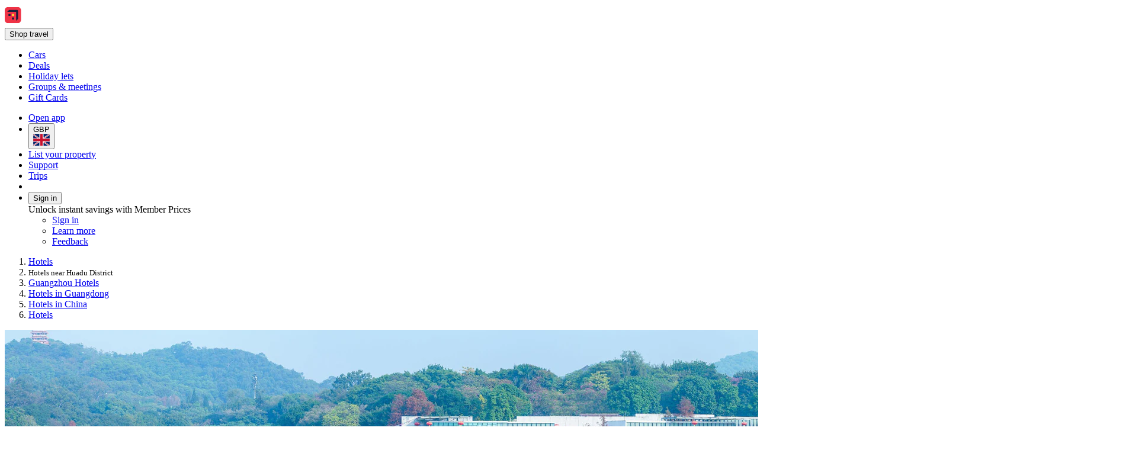

--- FILE ---
content_type: text/html; charset=utf-8
request_url: https://uk.hotels.com/nh1706714/hotels-in-huadu-guangzhou-china/
body_size: 23611
content:
<!DOCTYPE html><html data-language="en_GB" dir="ltr" lang="en"><head><link rel="preconnect" href="https://a.travel-assets.com"><link rel="dns-prefetch" href="https://a.travel-assets.com"><link rel="preconnect" href="https://b.travel-assets.com"><link rel="dns-prefetch" href="https://b.travel-assets.com"><link rel="preconnect" href="https://c.travel-assets.com"><link rel="dns-prefetch" href="https://c.travel-assets.com"><meta http-equiv="x-ua-compatible" content="IE=edge,chrome=1"><meta name="viewport" content="width=device-width, initial-scale=1.0"><link type="image/x-icon" href="/favicon.ico" sizes="16x16 32x32" rel="shortcut icon"><link type="image/x-icon" href="/favicon.ico" sizes="16x16 32x32" rel="icon"><link rel="apple-touch-icon" href="/favicon.ico"><title>The Best Hotels in Huadu District, Guangzhou from £21 | Hotels.com</title><meta name="description" content="Free cancellations on selected hotels. Need a great hotel in Huadu District? Check out Hotels.com to see the best hotels in Huadu District. Get instant savings now or enjoy the flexibility of rewards for a future trip."><meta name="robots" content="index,follow"><link rel="canonical" href="https://uk.hotels.com/nh1706714/hotels-in-huadu-guangzhou-china/"><link rel="alternate" hrefLang="en-GB" href="https://uk.hotels.com/nh1706714/hotels-in-huadu-guangzhou-china/"><link rel="alternate" hrefLang="nl" href="https://nl.hotels.com/nh1706714/hotels-in-huadu-guangzhou-kanton-china/"><link rel="alternate" hrefLang="es-PE" href="https://www.hoteles.com/nh1706714/hoteles-en-huadu-canton-china/"><link rel="alternate" hrefLang="en-MX" href="https://www.hoteles.com/en/nh1706714/hotels-in-huadu-guangzhou-china/"><link rel="alternate" hrefLang="de-DE" href="https://de.hotels.com/nh1706714/hotels-huadu-guangzhou-china/"><link rel="alternate" hrefLang="ms" href="https://ms.hotels.com/nh1706714/hotel-di-huadu-guangzhou-china/"><link rel="alternate" hrefLang="es-CR" href="https://www.hoteles.com/nh1706714/hoteles-en-huadu-canton-china/"><link rel="alternate" hrefLang="vi" href="https://vi.hotels.com/nh1706714/khach-san-tai-hoa-o-quang-chau-trung-quoc/"><link rel="alternate" hrefLang="is" href="https://is.hotels.com/nh1706714/hotel-i-huadu-guangzhou-kina/"><link rel="alternate" hrefLang="es-AR" href="https://ar.hoteles.com/nh1706714/hoteles-en-huadu-canton-china/"><link rel="alternate" hrefLang="it" href="https://it.hotels.com/nh1706714/hotel-in-huadu-canton-cina/"><link rel="alternate" hrefLang="es-SV" href="https://www.hoteles.com/nh1706714/hoteles-en-huadu-canton-china/"><link rel="alternate" hrefLang="de-AT" href="https://at.hotels.com/nh1706714/hotels-huadu-guangzhou-china/"><link rel="alternate" hrefLang="en-VN" href="https://vi.hotels.com/en/nh1706714/hotels-in-huadu-guangzhou-china/"><link rel="alternate" hrefLang="ja" href="https://jp.hotels.com/nh1706714/hotels-in-hua-dou-guang-zhou-zhong-guo/"><link rel="alternate" hrefLang="es-MX" href="https://www.hoteles.com/nh1706714/hoteles-en-huadu-canton-china/"><link rel="alternate" hrefLang="en-NZ" href="https://nz.hotels.com/nh1706714/hotels-in-huadu-guangzhou-china/"><link rel="alternate" hrefLang="pt-BR" href="https://www.hoteis.com/nh1706714/hoteis-em-huadu-guangzhou-china/"><link rel="alternate" hrefLang="es-CO" href="https://co.hoteles.com/nh1706714/hoteles-en-huadu-canton-china/"><link rel="alternate" hrefLang="tr" href="https://tr.hotels.com/nh1706714/huadu-guangzhou-cin-bolgesindeki-oteller/"><link rel="alternate" hrefLang="en-JP" href="https://jp.hotels.com/en/nh1706714/hotels-in-huadu-guangzhou-china/"><link rel="alternate" hrefLang="es-PA" href="https://www.hoteles.com/nh1706714/hoteles-en-huadu-canton-china/"><link rel="alternate" hrefLang="th" href="https://th.hotels.com/nh1706714/hotels-in-huadu-kwang-cow-cin/"><link rel="alternate" hrefLang="en-US" href="https://www.hotels.com/nh1706714/hotels-in-huadu-guangzhou-china/"><link rel="alternate" hrefLang="fr" href="https://fr.hotels.com/nh1706714/hotels-huadu-canton-chine/"><link rel="alternate" hrefLang="sv" href="https://sv.hotels.com/nh1706714/hotell-i-huadu-guangzhou-kina/"><link rel="alternate" hrefLang="zh-CN" href="https://www.hotels.cn/nh1706714/hotels-in-hua-dou-guang-zhou-zhong-guo/"><link rel="alternate" hrefLang="es-ES" href="https://es.hoteles.com/nh1706714/hoteles-en-huadu-canton-china/"><link rel="alternate" hrefLang="en-TW" href="https://tw.hotels.com/en/nh1706714/hotels-in-huadu-guangzhou-china/"><link rel="alternate" hrefLang="fr-CA" href="https://ca.hotels.com/fr/nh1706714/hotels-huadu-canton-chine/"><link rel="alternate" hrefLang="nl-BE" href="https://be.hotels.com/nh1706714/hotels-in-huadu-guangzhou-kanton-china/"><link rel="alternate" hrefLang="en-IE" href="https://ie.hotels.com/nh1706714/booking-huadu-guangzhou-china-hotel-rooms/"><link rel="alternate" hrefLang="en-IN" href="https://in.hotels.com/nh1706714/hotels-in-huadu-guangzhou-china/"><link rel="alternate" hrefLang="en-HK" href="https://zh.hotels.com/en/nh1706714/hotels-in-huadu-guangzhou-china/"><link rel="alternate" hrefLang="id" href="https://id.hotels.com/nh1706714/hotel-di-huadu-guangzhou-cina/"><link rel="alternate" hrefLang="it-CH" href="https://ch.hotels.com/it/nh1706714/hotel-in-huadu-canton-cina/"><link rel="alternate" hrefLang="zh-HK" href="https://zh.hotels.com/nh1706714/zhong-guo-guang-zhou-hua-dou-fanwei-jiudian/"><link rel="alternate" hrefLang="no" href="https://no.hotels.com/nh1706714/hoteller-i-huadu-guangzhou-kina/"><link rel="alternate" hrefLang="en-CA" href="https://ca.hotels.com/nh1706714/huadu-guangzhou-china-rooms/"><link rel="alternate" hrefLang="en-KR" href="https://kr.hotels.com/en/nh1706714/hotels-in-huadu-guangzhou-china/"><link rel="alternate" hrefLang="es-CL" href="https://www.hoteles.com/nh1706714/hoteles-en-huadu-canton-china/"><link rel="alternate" hrefLang="el" href="https://el.hotels.com/nh1706714/xenodocheia-huadu-nkouan-nkzou-kina/"><link rel="alternate" hrefLang="en-AS" href="https://www.hotels.com/nh1706714/hotels-in-huadu-guangzhou-china/"><link rel="alternate" hrefLang="en-PH" href="https://ph.hotels.com/nh1706714/hotels-in-huadu-guangzhou-china/"><link rel="alternate" hrefLang="en-ZA" href="https://za.hotels.com/nh1706714/hotels-huadu-guangzhou-china/"><link rel="alternate" hrefLang="hu" href="https://hu.hotels.com/nh1706714/huadu-guangzhou-kina-hotelei/"><link rel="alternate" hrefLang="es-EC" href="https://www.hoteles.com/nh1706714/hoteles-en-huadu-canton-china/"><link rel="alternate" hrefLang="es-US" href="https://www.hotels.com/es/nh1706714/hoteles-en-huadu-canton-china/"><link rel="alternate" hrefLang="en-MY" href="https://ms.hotels.com/en/nh1706714/hotels-in-huadu-guangzhou-china/"><link rel="alternate" hrefLang="fr-CH" href="https://ch.hotels.com/fr/nh1706714/hotels-huadu-canton-chine/"><link rel="alternate" hrefLang="ko" href="https://kr.hotels.com/nh1706714/hotels-in-hwadu-gwangjeou-jung-gug/"><link rel="alternate" hrefLang="da" href="https://da.hotels.com/nh1706714/hoteller-i-huadu-guangzhou-kina/"><link rel="alternate" hrefLang="zh-TW" href="https://tw.hotels.com/nh1706714/hua-dou-guang-zhou-zhong-guo-hotel/"><link rel="alternate" hrefLang="fr-BE" href="https://be.hotels.com/fr/nh1706714/hotels-huadu-canton-chine/"><link rel="alternate" hrefLang="de-CH" href="https://ch.hotels.com/nh1706714/hotels-huadu-guangzhou-china/"><link rel="alternate" hrefLang="en-CN" href="https://www.hotels.cn/en/nh1706714/hotels-in-huadu-guangzhou-china/"><link rel="alternate" hrefLang="es-VE" href="https://www.hoteles.com/nh1706714/hoteles-en-huadu-canton-china/"><link rel="alternate" hrefLang="en-ID" href="https://id.hotels.com/en/nh1706714/hotels-in-huadu-guangzhou-china/"><link rel="alternate" hrefLang="en-SG" href="https://sg.hotels.com/nh1706714/huadu-guangzhou-china-hotel-rooms/"><link rel="alternate" hrefLang="en-AU" href="https://au.hotels.com/nh1706714/accommodation-in-huadu-guangzhou-china/"><link rel="alternate" hrefLang="de-BE" href="https://be.hotels.com/de/nh1706714/hotels-huadu-guangzhou-china/"><link rel="alternate" hrefLang="fi" href="https://fi.hotels.com/nh1706714/hotellit-huadu-kanton-kiina/"><link rel="alternate" hrefLang="en-TH" href="https://th.hotels.com/en/nh1706714/hotels-in-huadu-guangzhou-china/"><link rel="alternate" hrefLang="pt-PT" href="https://pt.hoteis.com/nh1706714/hoteis-em-huadu-guangzhou-china/"><meta property="og:title" content="The Best Hotels in Huadu District, Guangzhou from £21 | Hotels.com"><meta property="og:description" content="Free cancellations on selected hotels. Need a great hotel in Huadu District? Check out Hotels.com to see the best hotels in Huadu District. Get instant savings now or enjoy the flexibility of rewards for a future trip."><meta property="og:locale" content="en_GB"><meta property="og:site_name" content="Hotels.com"><meta property="og:url" content="https://uk.hotels.com/nh1706714/hotels-in-huadu-guangzhou-china/"><meta property="og:image" content="https://images.trvl-media.com/place/6064267/0b6e4e62-478f-402c-9604-4149c5b5adcd.jpg?impolicy=resizecrop&amp;rw=1920&amp;ra=fit&amp;ch=480"><meta property="og:image:type" content="image/jpeg"><meta property="og:type" content="website">
<script>(window.BOOMR_mq=window.BOOMR_mq||[]).push(["addVar",{"rua.upush":"false","rua.cpush":"true","rua.upre":"false","rua.cpre":"false","rua.uprl":"false","rua.cprl":"false","rua.cprf":"false","rua.trans":"SJ-8cd2a6a9-56c8-4958-86ea-012f96136df4","rua.cook":"false","rua.ims":"false","rua.ufprl":"false","rua.cfprl":"false","rua.isuxp":"false","rua.texp":"norulematch","rua.ceh":"false","rua.ueh":"false","rua.ieh.st":"0"}]);</script>
                              <script>!function(e){var n="https://s.go-mpulse.net/boomerang/";if("False"=="True")e.BOOMR_config=e.BOOMR_config||{},e.BOOMR_config.PageParams=e.BOOMR_config.PageParams||{},e.BOOMR_config.PageParams.pci=!0,n="https://s2.go-mpulse.net/boomerang/";if(window.BOOMR_API_key="T847R-5TJWS-QXG53-TH47Z-4DG99",function(){function e(){if(!r){var e=document.createElement("script");e.id="boomr-scr-as",e.src=window.BOOMR.url,e.async=!0,o.appendChild(e),r=!0}}function t(e){r=!0;var n,t,a,i,d=document,O=window;if(window.BOOMR.snippetMethod=e?"if":"i",t=function(e,n){var t=d.createElement("script");t.id=n||"boomr-if-as",t.src=window.BOOMR.url,BOOMR_lstart=(new Date).getTime(),e=e||d.body,e.appendChild(t)},!window.addEventListener&&window.attachEvent&&navigator.userAgent.match(/MSIE [67]\./))return window.BOOMR.snippetMethod="s",void t(o,"boomr-async");a=document.createElement("IFRAME"),a.src="about:blank",a.title="",a.role="presentation",a.loading="eager",i=(a.frameElement||a).style,i.width=0,i.height=0,i.border=0,i.display="none",o.appendChild(a);try{O=a.contentWindow,d=O.document.open()}catch(_){n=document.domain,a.src="javascript:var d=document.open();d.domain='"+n+"';void 0;",O=a.contentWindow,d=O.document.open()}if(n)d._boomrl=function(){this.domain=n,t()},d.write("<bo"+"dy onload='document._boomrl();'>");else if(O._boomrl=function(){t()},O.addEventListener)O.addEventListener("load",O._boomrl,!1);else if(O.attachEvent)O.attachEvent("onload",O._boomrl);d.close()}function a(e){window.BOOMR_onload=e&&e.timeStamp||(new Date).getTime()}if(!window.BOOMR||!window.BOOMR.version&&!window.BOOMR.snippetExecuted){window.BOOMR=window.BOOMR||{},window.BOOMR.snippetStart=(new Date).getTime(),window.BOOMR.snippetExecuted=!0,window.BOOMR.snippetVersion=14,window.BOOMR.url=n+"T847R-5TJWS-QXG53-TH47Z-4DG99";var i=document.currentScript||document.getElementsByTagName("script")[0],o=i.parentNode,r=!1,d=document.createElement("link");if(d.relList&&"function"==typeof d.relList.supports&&d.relList.supports("preload")&&"as"in d)window.BOOMR.snippetMethod="p",d.href=window.BOOMR.url,d.rel="preload",d.as="script",d.addEventListener("load",e),d.addEventListener("error",function(){t(!0)}),setTimeout(function(){if(!r)t(!0)},3e3),BOOMR_lstart=(new Date).getTime(),o.appendChild(d);else t(!1);if(window.addEventListener)window.addEventListener("load",a,!1);else if(window.attachEvent)window.attachEvent("onload",a)}}(),"".length>0)if(e&&"performance"in e&&e.performance&&"function"==typeof e.performance.setResourceTimingBufferSize)e.performance.setResourceTimingBufferSize();!function(){if(BOOMR=e.BOOMR||{},BOOMR.plugins=BOOMR.plugins||{},!BOOMR.plugins.AK){var n="true"=="true"?1:0,t="",a="clonw6qccdu342l3jmea-f-87773c1ae-clientnsv4-s.akamaihd.net",i="false"=="true"?2:1,o={"ak.v":"39","ak.cp":"1074155","ak.ai":parseInt("195650",10),"ak.ol":"0","ak.cr":9,"ak.ipv":4,"ak.proto":"h2","ak.rid":"950cc64d","ak.r":44331,"ak.a2":n,"ak.m":"dscx","ak.n":"essl","ak.bpcip":"18.220.219.0","ak.cport":36568,"ak.gh":"23.33.23.9","ak.quicv":"","ak.tlsv":"tls1.3","ak.0rtt":"","ak.0rtt.ed":"","ak.csrc":"-","ak.acc":"","ak.t":"1769687816","ak.ak":"hOBiQwZUYzCg5VSAfCLimQ==V7BI+98UbFCP/7Gmsh/2SZYa3b+ggaR/R3zFFAepVAIIAIa988AbDBJitbgfhLtALSJdRC2MT3z/qWGUz/8mgGDXrVgsDeqOOVjbLcLidC3+Qd1V/FPabl5H+b/E72YejtHI5L2jN7SAGnY6Q+sUcVGlKX6+Shf7dqEvHEFPpB+uh9hlf3jKNhKbPxRi09CFlyyheq3JSZ/SMjaUBWcgxVor5vcC3SgJkqU9uGl+zuPX49l3pypuSbJbOTS0TUM6bEoQ3gLuCXVmOFdFeqw6lu86zEwUOCPX4/9ME1YLCITR5Yr2ZNlccIaswZOBwHxqtKSa85mTYDLqjoEmsYFlNFtvggiybuJejYeeCFpIYVfYpA7Fl4N/SpUeXI6c/1MY1AeNlgO7m0NMs09mKqpzeWGUq8iW9BJcrKQIgyJbozw=","ak.pv":"839","ak.dpoabenc":"","ak.tf":i};if(""!==t)o["ak.ruds"]=t;var r={i:!1,av:function(n){var t="http.initiator";if(n&&(!n[t]||"spa_hard"===n[t]))o["ak.feo"]=void 0!==e.aFeoApplied?1:0,BOOMR.addVar(o)},rv:function(){var e=["ak.bpcip","ak.cport","ak.cr","ak.csrc","ak.gh","ak.ipv","ak.m","ak.n","ak.ol","ak.proto","ak.quicv","ak.tlsv","ak.0rtt","ak.0rtt.ed","ak.r","ak.acc","ak.t","ak.tf"];BOOMR.removeVar(e)}};BOOMR.plugins.AK={akVars:o,akDNSPreFetchDomain:a,init:function(){if(!r.i){var e=BOOMR.subscribe;e("before_beacon",r.av,null,null),e("onbeacon",r.rv,null,null),r.i=!0}return this},is_complete:function(){return!0}}}}()}(window);</script></head><body data-theme-light="light-1"><div id="app-blossom-flex-ui" data-browser-hydrate-strategy="hydrateRoot"><div id="app-layer-manager"><div id="app-layer-base" aria-hidden="false" class="app-layer-base--active"><div class="pageWhiteBackground"><div class="page-header with-shadow"><header class="global-navigation-site-header"><section class="global-navigation-row primary"><div><a href="https://uk.hotels.com/" data-testid="header-brand-logo-anchor"><img src="https://uk.hotels.com/_dms/header/logo.svg?locale=en_GB&amp;siteid=300000005&amp;theme=dark&amp;2" alt="Hotels logo"></a><div id="primary-navigation"><div> <button title="Shop travel" tabindex="0" aria-expanded="false" data-testid="header-menu-button" data-context="global_navigation" data-button-type="tertiary" type="button" class="global-navigation-nav-button"><div aria-hidden="true">Shop travel</div></button> <div class="animation-disabled" aria-hidden="true" style="width:375px"><ul><li><a role="link" aria-label="Cars" data-stid="landing-link-1-link" href="/car-hire" target="_self" rel><div>Cars</div></a></li><li><a role="link" aria-label="Deals" data-stid="landing-link-2-link" href="/lp/b/deals" target="_self" rel><div>Deals</div></a></li><li><a role="link" aria-label="Holiday lets" data-stid="landing-link-3-link" href="/lp/b/vacation-rentals" target="_self" rel><div>Holiday lets</div></a></li><li><a role="link" aria-label="Groups &amp; meetings" data-stid="landing-link-4-link" href="http://Groups.hotels.com/GroupForm.cfm?locale=en_UK&amp;kw=header" target="_self" rel><div>Groups &amp; meetings</div></a></li><li><a role="link" aria-label="Gift Cards" data-stid="landing-link-5-link" href="/page/giftcard-purchase-uk/" target="_self" rel><div>Gift Cards</div></a></li></ul></div></div></div><ul><li><a href="https://hotels.app.link/?~customer_ad_set_name=HOTELS-GB&amp;~customer_ad_name=SEO.U.Dark&amp;~customer_campaign=BRAND&amp;~customer_placement=HCOM-NAVBAR-TRIPLE-BANNER-V0DESKTOP&amp;~placement_id=page.TravelGuides.Hotels.Neighborhood&amp;%24desktop_url=https%3A%2F%2Fuk.hotels.com%2Fapp&amp;custom_web_attribute=5ea42ba5-a42e-4db5-b9a2-3ffaa6bd41c4&amp;%24canonical_url=https%3A%2F%2Fuk.hotels.com%2Fnh1706714%2Fhotels-in-huadu-guangzhou-china%2F" data-context="global_navigation"><div class="in-global-navigation-main-layer">Open app</div></a></li><li><button data-stid="button-type-picker-trigger" data-context="global_navigation" data-button-type="tertiary" type="button" class="global-navigation-nav-button"><span>GBP</span><img alt="UK" src="https://a.travel-assets.com/egds/marks/flags/uk.svg" id="UK"></button></li><li><a href="https://apps.expediapartnercentral.com/en_GB/list?utm_medium=referral&amp;utm_source=HCOM_GB-en_GB&amp;utm_campaign=pwa-header&amp;utm_contentewd=pwa-header-btn&amp;siteId=300000005&amp;tpid=3101&amp;eapid=5&amp;langId=2057&amp;utm_term=&amp;lasttouchMktgcode=" target="_blank" rel="noopener" data-stid="listYourProperty-link" data-context="global_navigation" data-button-type="tertiary" class="global-navigation-nav-button">List your property</a></li><li><a href="/helpcenter" target="_self" rel data-stid="support-cs-link" data-context="global_navigation" data-button-type="tertiary" class="global-navigation-nav-button">Support</a></li><li><a href="/trips" target="_self" rel data-stid="itinerary-link" data-context="global_navigation" data-button-type="tertiary" class="global-navigation-nav-button">Trips</a></li><li><a href="/inbox/notifications" data-context="global_navigation" data-button-type="tertiary" class="global-navigation-nav-button"></a></li><li><div> <button title tabindex="0" aria-expanded="true" data-testid="header-menu-button" data-context="global_navigation" data-button-type="tertiary" type="button" class="global-navigation-nav-button">Sign in</button> <div class="animation-disabled" aria-hidden="false" style="width:375px"><div><div>Unlock instant savings with Member Prices</div><ul><li><a href="/login?&amp;uurl=e3id%3Dredr%26rurl%3D%2Fnh1706714%2Fhotels-in-huadu-guangzhou-china%2F" target="_self" rel>Sign in</a></li><li><a href="/welcome-one-key" target="_self" rel data-context="menu" data-button-type="tertiary">Learn more</a></li></ul><ul><li><a role="link" aria-label="Feedback" data-stid="support-feedback-link" href="https://www.directword.io/survey/domain=www.hotels.com/locale=en_GB" target="_blank" rel="noopener"><div>Feedback</div></a></li></ul></div></div></div></li></ul></div></section></header></div><div class="Travel-Guide-Filter-Hotels"><div role="main"><div class="Breadcrumbs" id="breadcrumbs-1" data-fm="breadcrumbs-1"><div class="breadcrumbs-alignment"><nav aria-label="breadcrumb"><ol><li><div><label aria-label="Show more breadcrumbs" aria-hidden="true" for="uitk-menu-no-js"></label><div class="animation-disabled" aria-hidden="true"><div data-testid="egds-menu-list" role="menu"><a href="/" analytics="[object Object]" role="link" tabindex="0">Hotels</a></div></div></div></li><li><small aria-current="page">Hotels near Huadu District</small></li><li><a href="/de189799/hotels-guangzhou-china/" analytics="[object Object]" role="link">Guangzhou Hotels</a></li><li><a href="/re10233863/hotels-in-guangdong-china/" analytics="[object Object]" role="link">Hotels in Guangdong</a></li><li><a href="/co10233034/hotels-in-china/" analytics="[object Object]" role="link">Hotels in China</a></li><li><a href="/" analytics="[object Object]" role="link">Hotels</a></li></ol></nav></div></div><div class="wizardHero fullWidth bottomPadding fullScreenWidth whiteBackground SimpleContainer" role="region" aria-label="Wizard"><section class="DestinationHero wizard withAltAttr" id="destination-hero-2" data-fm="destination-hero-2" title><img alt="Lake view of Guangzhou Baiyun Mountain Forest and Luhu Park" src="https://images.trvl-media.com/place/6064267/0b6e4e62-478f-402c-9604-4149c5b5adcd.jpg?impolicy=resizecrop&amp;rw=1920&amp;ra=fit&amp;ch=480" aria-hidden="true" style="object-position:unset"></section><div class="elevation" style="margin-block-end:-1.5rem"><h1 type-style-theme="standard">Hotels in Huadu District</h1><div data-testid="landing-search-hero"><form id="lodging_search_form" name="lodging_search_form" method="GET" action="/Hotel-Search" class="has-required-indicator"><div style="--uitk-layoutgrid-auto-columns:minmax(var(--uitk-layoutgrid-egds-size__0x), 1fr);--uitk-layoutgrid-auto-rows:max-content;--uitk-layoutgrid-column-start:EGDSSearchFormLocationField-start;--uitk-layoutgrid-column-end:EGDSSearchFormLocationField-end;--uitk-layoutgrid-row-start:EGDSSearchFormLocationField-start;--uitk-layoutgrid-row-end:EGDSSearchFormLocationField-end"> <div class="has-floatedLabel-label has-icon"><label for="destination_form_field-input">Where to?</label><input aria-label="Where to?. Results available." id="destination_form_field-input" name="destination_form_field" aria-hidden="false" type="text" placeholder aria-required="false" aria-invalid="false" value="Huadu District, Guangzhou, Guangdong, China"></div> <input type="hidden" data-stid="EGDSSearchFormLocationField-Location" name="EGDSSearchFormLocationField-Location-destination_form_field" value="Huadu District, Guangzhou, Guangdong, China"><input type="hidden" data-stid="EGDSSearchFormLocationField-RegionId" name="EGDSSearchFormLocationField-RegionId-destination_form_field" value="6064267"><input type="hidden" data-stid="EGDSSearchFormLocationField-AirportCode" name="EGDSSearchFormLocationField-AirportCode-destination_form_field" value><input type="hidden" data-stid="EGDSSearchFormLocationField-Lat" name="EGDSSearchFormLocationField-Lat-destination_form_field" value="23.446338"><input type="hidden" data-stid="EGDSSearchFormLocationField-Long" name="EGDSSearchFormLocationField-Long-destination_form_field" value="113.211011"><input type="hidden" data-stid="EGDSSearchFormLocationField-Selected" name="EGDSSearchFormLocationField-Selected-destination_form_field" value><input type="hidden" data-stid="EGDSSearchFormLocationField-DestinationId" name="EGDSSearchFormLocationField-DestinationId-destination_form_field" value="6064267"></div><div><div> <div class="has-floatedLabel-label has-icon has-placeholder"><label for="id__R1hda7upmf5l9_-input1">Dates</label><input id="id__R1hda7upmf5l9_-input1" type="text" placeholder="Placeholder" aria-required="false" aria-invalid="false" value="Fri 30 Jan - Mon 2 Feb"></div><section data-testid="popover-sheet" style="inline-size:652px;--uitk-popover-sheet-grow-x:0px;--uitk-popover-sheet-grow-y:0px" tabindex="-1" role="dialog" aria-label="Select a date range" l10n="[object Object]"><div style="--egds-toolbar-page-margin:var(--spacing__2x)"><section><div data-testid="date-selector-playback"><div id="id__R12qhda7upmf5l9_-date-display1" class="selection-filled selected"><span>Fri 30 Jan</span></div><div id="id__R12qhda7upmf5l9_-date-display2" class="selection-filled"><span>Mon 2 Feb</span></div></div></section></div><button data-stid="uitk-calendar-navigation-controls-previous-button" disabled type="button"></button><button data-stid="uitk-calendar-navigation-controls-next-button" type="button"></button><div class><div style="flex-basis:50%"><span>January 2026</span><table data-stid="month-table" role="presentation"><thead role="presentation"><tr><th scope="col"><span aria-hidden="true">Mon</span></th><th scope="col"><span aria-hidden="true">Tue</span></th><th scope="col"><span aria-hidden="true">Wed</span></th><th scope="col"><span aria-hidden="true">Thu</span></th><th scope="col"><span aria-hidden="true">Fri</span></th><th scope="col"><span aria-hidden="true">Sat</span></th><th scope="col"><span aria-hidden="true">Sun</span></th></tr></thead><tbody><tr><td><div role="button" tabindex="-1" aria-disabled="true" aria-pressed="false"><div class="is-disabled" aria-hidden="true">1</div></div></td><td><div role="button" tabindex="-1" aria-disabled="true" aria-pressed="false"><div class="is-disabled" aria-hidden="true">2</div></div></td><td><div role="button" tabindex="-1" aria-disabled="true" aria-pressed="false"><div class="is-disabled" aria-hidden="true">3</div></div></td><td><div role="button" tabindex="-1" aria-disabled="true" aria-pressed="false"><div class="is-disabled" aria-hidden="true">4</div></div></td></tr><tr><td><div role="button" tabindex="-1" aria-disabled="true" aria-pressed="false"><div class="is-disabled" aria-hidden="true">5</div></div></td><td><div role="button" tabindex="-1" aria-disabled="true" aria-pressed="false"><div class="is-disabled" aria-hidden="true">6</div></div></td><td><div role="button" tabindex="-1" aria-disabled="true" aria-pressed="false"><div class="is-disabled" aria-hidden="true">7</div></div></td><td><div role="button" tabindex="-1" aria-disabled="true" aria-pressed="false"><div class="is-disabled" aria-hidden="true">8</div></div></td><td><div role="button" tabindex="-1" aria-disabled="true" aria-pressed="false"><div class="is-disabled" aria-hidden="true">9</div></div></td><td><div role="button" tabindex="-1" aria-disabled="true" aria-pressed="false"><div class="is-disabled" aria-hidden="true">10</div></div></td><td><div role="button" tabindex="-1" aria-disabled="true" aria-pressed="false"><div class="is-disabled" aria-hidden="true">11</div></div></td></tr><tr><td><div role="button" tabindex="-1" aria-disabled="true" aria-pressed="false"><div class="is-disabled" aria-hidden="true">12</div></div></td><td><div role="button" tabindex="-1" aria-disabled="true" aria-pressed="false"><div class="is-disabled" aria-hidden="true">13</div></div></td><td><div role="button" tabindex="-1" aria-disabled="true" aria-pressed="false"><div class="is-disabled" aria-hidden="true">14</div></div></td><td><div role="button" tabindex="-1" aria-disabled="true" aria-pressed="false"><div class="is-disabled" aria-hidden="true">15</div></div></td><td><div role="button" tabindex="-1" aria-disabled="true" aria-pressed="false"><div class="is-disabled" aria-hidden="true">16</div></div></td><td><div role="button" tabindex="-1" aria-disabled="true" aria-pressed="false"><div class="is-disabled" aria-hidden="true">17</div></div></td><td><div role="button" tabindex="-1" aria-disabled="true" aria-pressed="false"><div class="is-disabled" aria-hidden="true">18</div></div></td></tr><tr><td><div role="button" tabindex="-1" aria-disabled="true" aria-pressed="false"><div class="is-disabled" aria-hidden="true">19</div></div></td><td><div role="button" tabindex="-1" aria-disabled="true" aria-pressed="false"><div class="is-disabled" aria-hidden="true">20</div></div></td><td><div role="button" tabindex="-1" aria-disabled="true" aria-pressed="false"><div class="is-disabled" aria-hidden="true">21</div></div></td><td><div role="button" tabindex="-1" aria-disabled="true" aria-pressed="false"><div class="is-disabled" aria-hidden="true">22</div></div></td><td><div role="button" tabindex="-1" aria-disabled="true" aria-pressed="false"><div class="is-disabled" aria-hidden="true">23</div></div></td><td><div role="button" tabindex="-1" aria-disabled="true" aria-pressed="false"><div class="is-disabled" aria-hidden="true">24</div></div></td><td><div role="button" tabindex="-1" aria-disabled="true" aria-pressed="false"><div class="is-disabled" aria-hidden="true">25</div></div></td></tr><tr><td><div role="button" tabindex="-1" aria-disabled="true" aria-pressed="false"><div class="is-disabled" aria-hidden="true">26</div></div></td><td><div role="button" tabindex="-1" aria-disabled="true" aria-pressed="false"><div class="is-disabled" aria-hidden="true">27</div></div></td><td><div role="button" tabindex="-1" aria-disabled="true" aria-pressed="false"><div class="is-disabled" aria-hidden="true">28</div></div></td><td><div role="button" tabindex="-1" aria-disabled="false" aria-pressed="false"><div aria-hidden="false" aria-label="Today">29</div></div></td><td><div aria-hidden="true">30</div></td><td><div aria-hidden="true">31</div></td></tr></tbody></table></div><div style="flex-basis:50%"><span>February 2026</span><table data-stid="month-table" role="presentation"><thead role="presentation"><tr><th scope="col"><span aria-hidden="true">Mon</span></th><th scope="col"><span aria-hidden="true">Tue</span></th><th scope="col"><span aria-hidden="true">Wed</span></th><th scope="col"><span aria-hidden="true">Thu</span></th><th scope="col"><span aria-hidden="true">Fri</span></th><th scope="col"><span aria-hidden="true">Sat</span></th><th scope="col"><span aria-hidden="true">Sun</span></th></tr></thead><tbody><tr><td><div aria-hidden="true">1</div></td></tr><tr><td><div aria-hidden="true">2</div></td><td><div role="button" tabindex="-1" aria-disabled="false" aria-pressed="false"><div aria-hidden="true">3</div></div></td><td><div role="button" tabindex="-1" aria-disabled="false" aria-pressed="false"><div aria-hidden="true">4</div></div></td><td><div role="button" tabindex="-1" aria-disabled="false" aria-pressed="false"><div aria-hidden="true">5</div></div></td><td><div role="button" tabindex="-1" aria-disabled="false" aria-pressed="false"><div aria-hidden="true">6</div></div></td><td><div role="button" tabindex="-1" aria-disabled="false" aria-pressed="false"><div aria-hidden="true">7</div></div></td><td><div role="button" tabindex="-1" aria-disabled="false" aria-pressed="false"><div aria-hidden="true">8</div></div></td></tr><tr><td><div role="button" tabindex="-1" aria-disabled="false" aria-pressed="false"><div aria-hidden="true">9</div></div></td><td><div role="button" tabindex="-1" aria-disabled="false" aria-pressed="false"><div aria-hidden="true">10</div></div></td><td><div role="button" tabindex="-1" aria-disabled="false" aria-pressed="false"><div aria-hidden="true">11</div></div></td><td><div role="button" tabindex="-1" aria-disabled="false" aria-pressed="false"><div aria-hidden="true">12</div></div></td><td><div role="button" tabindex="-1" aria-disabled="false" aria-pressed="false"><div aria-hidden="true">13</div></div></td><td><div role="button" tabindex="-1" aria-disabled="false" aria-pressed="false"><div aria-hidden="true">14</div></div></td><td><div role="button" tabindex="-1" aria-disabled="false" aria-pressed="false"><div aria-hidden="true">15</div></div></td></tr><tr><td><div role="button" tabindex="-1" aria-disabled="false" aria-pressed="false"><div aria-hidden="true">16</div></div></td><td><div role="button" tabindex="-1" aria-disabled="false" aria-pressed="false"><div aria-hidden="true">17</div></div></td><td><div role="button" tabindex="-1" aria-disabled="false" aria-pressed="false"><div aria-hidden="true">18</div></div></td><td><div role="button" tabindex="-1" aria-disabled="false" aria-pressed="false"><div aria-hidden="true">19</div></div></td><td><div role="button" tabindex="-1" aria-disabled="false" aria-pressed="false"><div aria-hidden="true">20</div></div></td><td><div role="button" tabindex="-1" aria-disabled="false" aria-pressed="false"><div aria-hidden="true">21</div></div></td><td><div role="button" tabindex="-1" aria-disabled="false" aria-pressed="false"><div aria-hidden="true">22</div></div></td></tr><tr><td><div role="button" tabindex="-1" aria-disabled="false" aria-pressed="false"><div aria-hidden="true">23</div></div></td><td><div role="button" tabindex="-1" aria-disabled="false" aria-pressed="false"><div aria-hidden="true">24</div></div></td><td><div role="button" tabindex="-1" aria-disabled="false" aria-pressed="false"><div aria-hidden="true">25</div></div></td><td><div role="button" tabindex="-1" aria-disabled="false" aria-pressed="false"><div aria-hidden="true">26</div></div></td><td><div role="button" tabindex="-1" aria-disabled="false" aria-pressed="false"><div aria-hidden="true">27</div></div></td><td><div role="button" tabindex="-1" aria-disabled="false" aria-pressed="false"><div aria-hidden="true">28</div></div></td></tr></tbody></table></div></div><footer><button data-stid="apply-date-selector" type="button">Done</button></footer></section> </div><input type="hidden" data-stid="EGDSDateRangePicker-StartDate" name="EGDSDateRangePicker-StartDate-date_form_field" value="2026-01-30"><input type="hidden" data-stid="EGDSDateRangePicker-EndDate" name="EGDSDateRangePicker-EndDate-date_form_field" value="2026-02-02"></div><div style="--uitk-layoutgrid-auto-columns:minmax(var(--uitk-layoutgrid-egds-size__0x), 1fr);--uitk-layoutgrid-auto-rows:max-content;--uitk-layoutgrid-column-start:EGDSSearchFormTravelersField-start;--uitk-layoutgrid-column-end:EGDSSearchFormTravelersField-end;--uitk-layoutgrid-row-start:EGDSSearchFormTravelersField-start;--uitk-layoutgrid-row-end:EGDSSearchFormTravelersField-end"><div><div class="has-floatedLabel-label has-icon has-placeholder"><label for="input-id__R35q7upmf5l9_">Travellers</label><input id="input-id__R35q7upmf5l9_" type="text" placeholder="Placeholder" aria-required="false" aria-invalid="false" value="2 travellers, 1 room"></div><div class="animation-disabled" aria-hidden="true" style="max-height:700px;overflow:auto;width:375px"><div><section><div><h2 tabindex="-1">Room 1</h2><div><label for="uitk-step-adults-id__R2ml5q7upmf5l9_"><span>Adults</span></label><div><button type="button" disabled></button><input type="number" id="uitk-step-adults-id__R2ml5q7upmf5l9_" min="1" max="14" tabindex="0" aria-label="Adults" value="2"><button type="button" disabled></button></div></div><div><label for="uitk-step-children-id__Rbml5q7upmf5l9_"><span>Children</span><span>Ages 0 to 17</span></label><div><button type="button" disabled></button><input type="number" id="uitk-step-children-id__Rbml5q7upmf5l9_" min="0" max="6" tabindex="0" aria-label="Children,Ages 0 to 17" value="0"><button type="button" disabled></button></div></div></div><button id="traveler_selector_add_room" data-test-id="traveler_selector_add_room" data-context="menu" data-button-type="tertiary" type="button">Add another room</button></section><a target="_blank" href="https://www.hotelplanner.com/Common/Services/Groups/?Brand=hotels&amp;Loc=en_GB&amp;DUAID=5ea42ba5-a42e-4db5-b9a2-3ffaa6bd41c4&amp;kw=hotels_traveler_ui_desktop" role="link">Need to book 9 or more rooms?</a><button id="traveler_selector_done_button" type="button">Done</button></div></div></div><input type="hidden" data-stid="EGDSSearchFormTravelersField-Adult-1" name="EGDSSearchFormTravelersField-Adult-Room1" value="2"></div><div><div><input type="checkbox" name="EGDSSearchFormCheckboxWithInfo-business-verification" id="business-verification-check" aria-required="false" aria-label="I&apos;m travelling for business"><label for="business-verification-check"><p>I&apos;m travelling for business</p></label></div><button type="button"></button></div><button id="search_button" type="submit">Search</button></form></div></div></div><div class="SimpleContainer"><img alt src="https://a.travel-assets.com/travel-assets-manager/pictograms-v2-hcom/light__calendar_shield.svg"><h2 type-style-theme="standard">Free cancellation options if plans change</h2><img alt src="https://a.travel-assets.com/travel-assets-manager/pictograms-v2-hcom/light__wallet.svg"><h2 type-style-theme="standard">Unlock travel rewards with One Key</h2><img alt src="https://a.travel-assets.com/travel-assets-manager/pictograms-v2-hcom/light__deals.svg"><h2 type-style-theme="standard">Save more with Member Prices</h2></div><h2>Check prices for these dates</h2><div>Tonight</div><a href="https://uk.hotels.com/Hotel-Search?regionId=6064267&amp;startDate=2026-01-29&amp;endDate=2026-01-30&amp;adults=2&amp;rfrr=TG.LP.CheckPrices.Hotel&amp;openPlayBack=true" aria-label="Tonight 29 Jan - 30 Jan" role="link">29 Jan - 30 Jan</a><div>Tomorrow</div><a href="https://uk.hotels.com/Hotel-Search?regionId=6064267&amp;startDate=2026-01-30&amp;endDate=2026-01-31&amp;adults=2&amp;rfrr=TG.LP.CheckPrices.Hotel&amp;openPlayBack=true" aria-label="Tomorrow 30 Jan - 31 Jan" role="link">30 Jan - 31 Jan</a><div>This weekend</div><a href="https://uk.hotels.com/Hotel-Search?regionId=6064267&amp;startDate=2026-01-30&amp;endDate=2026-02-01&amp;adults=2&amp;rfrr=TG.LP.CheckPrices.Hotel&amp;openPlayBack=true" aria-label="This weekend 30 Jan - 1 Feb" role="link">30 Jan - 1 Feb</a><div>Next weekend</div><a href="https://uk.hotels.com/Hotel-Search?regionId=6064267&amp;startDate=2026-02-06&amp;endDate=2026-02-08&amp;adults=2&amp;rfrr=TG.LP.CheckPrices.Hotel&amp;openPlayBack=true" aria-label="Next weekend 6 Feb - 8 Feb" role="link">6 Feb - 8 Feb</a><div class="SimpleContainer"> <label><span aria-hidden="true">Recommended</span></label>  <label><span aria-hidden="true">Price (low to high)</span></label>  <label><span aria-hidden="true">Distance</span></label>  <label><span aria-hidden="true">Property class</span></label> <h2 type-style-theme="standard">Where to stay in Huadu District?</h2><div id="discovery-landing-offers-1"><div style="--uitk-layoutgrid-auto-columns:minmax(var(--uitk-layoutgrid-egds-size__0x), 1fr);--uitk-layoutgrid-columns:repeat(1, minmax(0, 1fr));--uitk-layoutgrid-column-gap:var(--uitk-layoutgrid-space-three);--uitk-layoutgrid-row-gap:var(--uitk-layoutgrid-space-three)" data-testid="discovery-list"><div> <div> <div data-stid="outlined-save-button" id="trip-save-item-:Rcq1hvjt6f5l9:"><button type="button" aria-label="Save Grand Mercure Guangzhou Baiyun International Airport to a trip" class="favorite-button favorite-button-button-no-label" role="link"></button></div> <div class="no-peek no-touch items-max-height full-image-gallery-type has-persistent-nav sm" data-stid="carousel-wrapper"> <figure><img alt="Terrace/patio" src="https://images.trvl-media.com/lodging/122000000/121850000/121840500/121840484/b4c2a3bb.jpg?impolicy=fcrop&amp;w=357&amp;h=201&amp;p=1&amp;q=medium" decoding="async" loading="lazy"><button type="button"></button></figure>  <figure><img alt="Deluxe Room, 2 Single Beds | Free minibar, blackout curtains, free cots/infant beds, free WiFi" src="https://images.trvl-media.com/lodging/122000000/121850000/121840500/121840484/2415ef6d.jpg?impolicy=fcrop&amp;w=357&amp;h=201&amp;p=1&amp;q=medium" decoding="async" loading="lazy"><button type="button"></button></figure>  <figure><img alt="Front of property" src="https://images.trvl-media.com/lodging/122000000/121850000/121840500/121840484/596ac54f.jpg?impolicy=fcrop&amp;w=357&amp;h=201&amp;p=1&amp;q=medium" decoding="async" loading="lazy"><button type="button"></button></figure>  <figure><img alt="Reception" src="https://images.trvl-media.com/lodging/122000000/121850000/121840500/121840484/9fc84150.jpg?impolicy=fcrop&amp;w=357&amp;h=201&amp;p=1&amp;q=medium" decoding="async" loading="lazy"><button type="button"></button></figure> <div><button data-stid="carousel-nav-prev" tabindex="-1" aria-hidden="true" aria-label="Show previous image for Grand Mercure Guangzhou Baiyun International Airport" type="button"></button><button data-stid="carousel-nav-next" aria-label="Show next image for Grand Mercure Guangzhou Baiyun International Airport" aria-hidden="false" tabindex="0" type="button"></button></div></div></div> <div><h3 aria-hidden="false">Grand Mercure Guangzhou Baiyun International Airport</h3><a href="https://uk.hotels.com/ho3899895488/grand-mercure-guangzhou-baiyun-international-airport/" target="_self" rel="noopener" aria-label="Grand Mercure Guangzhou Baiyun International Airport"><span class="is-visually-hidden">Grand Mercure Guangzhou Baiyun International Airport</span></a></div><div class="truncate-lines-3" data-test-id="subtitle" aria-hidden="false">Huadu District</div><div aria-hidden="true"><div>10/10</div><div>Exceptional</div><div>(1 review)</div></div><div data-test-id="price-summary"><div><div data-test-id="price-summary-message-line"> <div>£43</div> </div><div data-test-id="price-summary-message-line"><div>includes taxes &amp; fees</div></div><div data-test-id="price-summary-message-line"><div>6 Feb - 7 Feb</div></div></div></div><a href="https://uk.hotels.com/ho3899895488/grand-mercure-guangzhou-baiyun-international-airport/" target="_self" rel="noopener" aria-label="Grand Mercure Guangzhou Baiyun International Airport"><span class="is-visually-hidden">Grand Mercure Guangzhou Baiyun International Airport</span></a></div><div> <div> <div data-stid="outlined-save-button" id="trip-save-item-:Rcq2hvjt6f5l9:"><button type="button" aria-label="Save GuanLu Art hotel to a trip" class="favorite-button favorite-button-button-no-label" role="link"></button></div> <div class="no-peek no-touch items-max-height full-image-gallery-type has-persistent-nav sm" data-stid="carousel-wrapper"> <figure><img alt="Terrace/patio" src="https://images.trvl-media.com/lodging/125000000/124960000/124950900/124950883/9ffd4c4a.jpg?impolicy=fcrop&amp;w=357&amp;h=201&amp;p=1&amp;q=medium" decoding="async" loading="lazy"><button type="button"></button></figure>  <figure><img alt="Interior" src="https://images.trvl-media.com/lodging/125000000/124960000/124950900/124950883/2ab4920b.jpg?impolicy=fcrop&amp;w=357&amp;h=201&amp;p=1&amp;q=medium" decoding="async" loading="lazy"><button type="button"></button></figure>  <figure><img alt="Miscellaneous" src="https://images.trvl-media.com/lodging/125000000/124960000/124950900/124950883/ebcfd627.jpg?impolicy=fcrop&amp;w=357&amp;h=201&amp;p=1&amp;q=medium" decoding="async" loading="lazy"><button type="button"></button></figure>  <figure><img alt="Exterior" src="https://images.trvl-media.com/lodging/125000000/124960000/124950900/124950883/9a82cc67.jpg?impolicy=fcrop&amp;w=357&amp;h=201&amp;p=1&amp;q=medium" decoding="async" loading="lazy"><button type="button"></button></figure> <div><button data-stid="carousel-nav-prev" tabindex="-1" aria-hidden="true" aria-label="Show previous image for GuanLu Art hotel" type="button"></button><button data-stid="carousel-nav-next" aria-label="Show next image for GuanLu Art hotel" aria-hidden="false" tabindex="0" type="button"></button></div></div></div> <div><h3 aria-hidden="false">GuanLu Art hotel</h3><a href="https://uk.hotels.com/ho3999428256/" target="_self" rel="noopener" aria-label="GuanLu Art hotel"><span class="is-visually-hidden">GuanLu Art hotel</span></a></div><div class="truncate-lines-3" data-test-id="subtitle" aria-hidden="false">Huadu District</div><div data-test-id="price-summary"><div><div data-test-id="price-summary-message-line"> <div>£72</div> </div><div data-test-id="price-summary-message-line"><div>includes taxes &amp; fees</div></div><div data-test-id="price-summary-message-line"><div>11 Feb - 12 Feb</div></div></div></div><a href="https://uk.hotels.com/ho3999428256/" target="_self" rel="noopener" aria-label="GuanLu Art hotel"><span class="is-visually-hidden">GuanLu Art hotel</span></a></div><div> <div> <div data-stid="outlined-save-button" id="trip-save-item-:Rcq3hvjt6f5l9:"><button type="button" aria-label="Save Yue Tu Apartment Hotel to a trip" class="favorite-button favorite-button-button-no-label" role="link"></button></div> <div class="no-peek no-touch items-max-height full-image-gallery-type has-persistent-nav sm" data-stid="carousel-wrapper"> <figure><img alt="Exterior detail" src="https://images.trvl-media.com/lodging/40000000/39680000/39670400/39670315/38a6c637.jpg?impolicy=fcrop&amp;w=357&amp;h=201&amp;p=1&amp;q=medium" decoding="async" loading="lazy"><button type="button"></button></figure>  <figure><img alt="Business centre" src="https://images.trvl-media.com/lodging/40000000/39680000/39670400/39670315/fad7b3e6.jpg?impolicy=fcrop&amp;w=357&amp;h=201&amp;p=1&amp;q=medium" decoding="async" loading="lazy"><button type="button"></button></figure>  <figure><img alt="Restaurant" src="https://images.trvl-media.com/lodging/40000000/39680000/39670400/39670315/998f351b.jpg?impolicy=fcrop&amp;w=357&amp;h=201&amp;p=1&amp;q=medium" decoding="async" loading="lazy"><button type="button"></button></figure>  <figure><img alt="Deluxe Twin Room | Premium bedding, down duvets, memory-foam beds, individually decorated" src="https://images.trvl-media.com/lodging/40000000/39680000/39670400/39670315/2879f7e8.jpg?impolicy=fcrop&amp;w=357&amp;h=201&amp;p=1&amp;q=medium" decoding="async" loading="lazy"><button type="button"></button></figure> <div><button data-stid="carousel-nav-prev" tabindex="-1" aria-hidden="true" aria-label="Show previous image for Yue Tu Apartment Hotel" type="button"></button><button data-stid="carousel-nav-next" aria-label="Show next image for Yue Tu Apartment Hotel" aria-hidden="false" tabindex="0" type="button"></button></div></div></div> <div><h3 aria-hidden="false">Yue Tu Apartment Hotel</h3><a href="https://uk.hotels.com/ho1270450080/yue-tu-apartment-hotel-guangzhou-china/" target="_self" rel="noopener" aria-label="Yue Tu Apartment Hotel"><span class="is-visually-hidden">Yue Tu Apartment Hotel</span></a></div><div class="truncate-lines-3" data-test-id="subtitle" aria-hidden="false">Huadu District</div><div aria-hidden="true"><div>7.4/10</div><div>Good</div><div>(42 reviews)</div></div><div data-test-id="price-summary"><div><div data-test-id="price-summary-message-line"> <div>£29</div> </div><div data-test-id="price-summary-message-line"><div>includes taxes &amp; fees</div></div><div data-test-id="price-summary-message-line"><div>30 Jan - 31 Jan</div></div></div></div><a href="https://uk.hotels.com/ho1270450080/yue-tu-apartment-hotel-guangzhou-china/" target="_self" rel="noopener" aria-label="Yue Tu Apartment Hotel"><span class="is-visually-hidden">Yue Tu Apartment Hotel</span></a></div><div> <div> <div data-stid="outlined-save-button" id="trip-save-item-:Rcq4hvjt6f5l9:"><button type="button" aria-label="Save Holiday Inn Express Guangzhou Baiyun Airport T2 by IHG to a trip" class="favorite-button favorite-button-button-no-label" role="link"></button></div> <div class="no-peek no-touch items-max-height full-image-gallery-type has-persistent-nav sm" data-stid="carousel-wrapper"> <figure><img alt="Lobby" src="https://images.trvl-media.com/lodging/122000000/121020000/121012500/121012468/2c3289f0.jpg?impolicy=fcrop&amp;w=357&amp;h=201&amp;p=1&amp;q=medium" decoding="async" loading="lazy"><button type="button"></button></figure>  <figure><img alt="Breakfast served" src="https://images.trvl-media.com/lodging/122000000/121020000/121012500/121012468/3953b624.jpg?impolicy=fcrop&amp;w=357&amp;h=201&amp;p=1&amp;q=medium" decoding="async" loading="lazy"><button type="button"></button></figure>  <figure><img alt="Exterior" src="https://images.trvl-media.com/lodging/122000000/121020000/121012500/121012468/241b34ca.jpg?impolicy=fcrop&amp;w=357&amp;h=201&amp;p=1&amp;q=medium" decoding="async" loading="lazy"><button type="button"></button></figure>  <figure><img alt="1 King Standard Balcony | Bathroom | Designer toiletries, hair dryer, slippers, towels" src="https://images.trvl-media.com/lodging/122000000/121020000/121012500/121012468/36e764cb.jpg?impolicy=fcrop&amp;w=357&amp;h=201&amp;p=1&amp;q=medium" decoding="async" loading="lazy"><button type="button"></button></figure> <div><button data-stid="carousel-nav-prev" tabindex="-1" aria-hidden="true" aria-label="Show previous image for Holiday Inn Express Guangzhou Baiyun Airport T2 by IHG" type="button"></button><button data-stid="carousel-nav-next" aria-label="Show next image for Holiday Inn Express Guangzhou Baiyun Airport T2 by IHG" aria-hidden="false" tabindex="0" type="button"></button></div></div></div> <div><h3 aria-hidden="false">Holiday Inn Express Guangzhou Baiyun Airport T2 by IHG</h3><a href="https://uk.hotels.com/ho3873398976/" target="_self" rel="noopener" aria-label="Holiday Inn Express Guangzhou Baiyun Airport T2 by IHG"><span class="is-visually-hidden">Holiday Inn Express Guangzhou Baiyun Airport T2 by IHG</span></a></div><div class="truncate-lines-3" data-test-id="subtitle" aria-hidden="false">Huadu District</div><div data-test-id="price-summary"><div><div data-test-id="price-summary-message-line"> <div>£35</div> </div><div data-test-id="price-summary-message-line"><div>includes taxes &amp; fees</div></div><div data-test-id="price-summary-message-line"><div>30 Jan - 31 Jan</div></div></div></div><a href="https://uk.hotels.com/ho3873398976/" target="_self" rel="noopener" aria-label="Holiday Inn Express Guangzhou Baiyun Airport T2 by IHG"><span class="is-visually-hidden">Holiday Inn Express Guangzhou Baiyun Airport T2 by IHG</span></a></div><div> <div> <div data-stid="outlined-save-button" id="trip-save-item-:Rcq5hvjt6f5l9:"><button type="button" aria-label="Save KAJI Hotel to a trip" class="favorite-button favorite-button-button-no-label" role="link"></button></div> <div class="no-peek no-touch items-max-height full-image-gallery-type has-persistent-nav sm" data-stid="carousel-wrapper"> <figure><img alt="Family Triple Room | Desk, laptop workspace, free WiFi" src="https://images.trvl-media.com/lodging/120000000/119340000/119336200/119336193/8de9e790.jpg?impolicy=fcrop&amp;w=357&amp;h=201&amp;p=1&amp;q=medium" decoding="async" loading="lazy"><button type="button"></button></figure>  <figure><img alt="Restaurant" src="https://images.trvl-media.com/lodging/120000000/119340000/119336200/119336193/w2998h1998x0y3-56953eb6.jpg?impolicy=fcrop&amp;w=357&amp;h=201&amp;p=1&amp;q=medium" decoding="async" loading="lazy"><button type="button"></button></figure>  <figure><img alt="Reception" src="https://images.trvl-media.com/lodging/120000000/119340000/119336200/119336193/9e698190.jpg?impolicy=fcrop&amp;w=357&amp;h=201&amp;p=1&amp;q=medium" decoding="async" loading="lazy"><button type="button"></button></figure>  <figure><img alt="Exterior" src="https://images.trvl-media.com/lodging/120000000/119340000/119336200/119336193/487e8e93.jpg?impolicy=fcrop&amp;w=357&amp;h=201&amp;p=1&amp;q=medium" decoding="async" loading="lazy"><button type="button"></button></figure> <div><button data-stid="carousel-nav-prev" tabindex="-1" aria-hidden="true" aria-label="Show previous image for KAJI Hotel" type="button"></button><button data-stid="carousel-nav-next" aria-label="Show next image for KAJI Hotel" aria-hidden="false" tabindex="0" type="button"></button></div></div></div> <div><h3 aria-hidden="false">KAJI Hotel</h3><a href="https://uk.hotels.com/ho3819758176/kaji-hotel/" target="_self" rel="noopener" aria-label="KAJI Hotel"><span class="is-visually-hidden">KAJI Hotel</span></a></div><div class="truncate-lines-3" data-test-id="subtitle" aria-hidden="false">Huadu District</div><div aria-hidden="true"><div>10/10</div><div>Exceptional</div><div>(1 review)</div></div><div data-test-id="price-summary"><div><div data-test-id="price-summary-message-line"> <div>£21</div> </div><div data-test-id="price-summary-message-line"><div>includes taxes &amp; fees</div></div><div data-test-id="price-summary-message-line"><div>1 Mar - 2 Mar</div></div></div></div><a href="https://uk.hotels.com/ho3819758176/kaji-hotel/" target="_self" rel="noopener" aria-label="KAJI Hotel"><span class="is-visually-hidden">KAJI Hotel</span></a></div><div> <div> <div data-stid="outlined-save-button" id="trip-save-item-:Rcq6hvjt6f5l9:"><button type="button" aria-label="Save Guangzhou Yinfeng International Apart Hotel to a trip" class="favorite-button favorite-button-button-no-label" role="link"></button></div> <div class="no-peek no-touch items-max-height full-image-gallery-type has-persistent-nav sm" data-stid="carousel-wrapper"> <figure><img alt="Elite Suite, Non Smoking | Blackout curtains, soundproofing, free WiFi, bed sheets" src="https://images.trvl-media.com/lodging/52000000/51290000/51282900/51282838/893cc461.jpg?impolicy=fcrop&amp;w=357&amp;h=201&amp;p=1&amp;q=medium" decoding="async" loading="lazy"><button type="button"></button></figure>  <figure><img alt="Reception" src="https://images.trvl-media.com/lodging/52000000/51290000/51282900/51282838/197b54f5.jpg?impolicy=fcrop&amp;w=357&amp;h=201&amp;p=1&amp;q=medium" decoding="async" loading="lazy"><button type="button"></button></figure>  <figure><img alt="Breakfast buffet" src="https://images.trvl-media.com/lodging/52000000/51290000/51282900/51282838/2947f261.jpg?impolicy=fcrop&amp;w=357&amp;h=201&amp;p=1&amp;q=medium" decoding="async" loading="lazy"><button type="button"></button></figure>  <figure><img alt="Standard Double Room, Non Smoking | Blackout curtains, soundproofing, free WiFi, bed sheets" src="https://images.trvl-media.com/lodging/52000000/51290000/51282900/51282838/33031eb0.jpg?impolicy=fcrop&amp;w=357&amp;h=201&amp;p=1&amp;q=medium" decoding="async" loading="lazy"><button type="button"></button></figure> <div><button data-stid="carousel-nav-prev" tabindex="-1" aria-hidden="true" aria-label="Show previous image for Guangzhou Yinfeng International Apart Hotel" type="button"></button><button data-stid="carousel-nav-next" aria-label="Show next image for Guangzhou Yinfeng International Apart Hotel" aria-hidden="false" tabindex="0" type="button"></button></div></div></div> <div><h3 aria-hidden="false">Guangzhou Yinfeng International Apart Hotel</h3><a href="https://uk.hotels.com/ho1642050816/guangzhou-yinfeng-int-apart-hotel-guangzhou-china/" target="_self" rel="noopener" aria-label="Guangzhou Yinfeng International Apart Hotel"><span class="is-visually-hidden">Guangzhou Yinfeng International Apart Hotel</span></a></div><div class="truncate-lines-3" data-test-id="subtitle" aria-hidden="false">Huadu District</div><div aria-hidden="true"><div>9.4/10</div><div>Exceptional</div><div>(12 reviews)</div></div><a href="https://uk.hotels.com/ho1642050816/guangzhou-yinfeng-int-apart-hotel-guangzhou-china/" target="_self" rel="noopener" aria-label="Guangzhou Yinfeng International Apart Hotel"><span class="is-visually-hidden">Guangzhou Yinfeng International Apart Hotel</span></a></div><div> <div> <div data-stid="outlined-save-button" id="trip-save-item-:Rcq7hvjt6f5l9:"><button type="button" aria-label="Save UrCove by Hyatt Guangzhou Huadu Baiyun to a trip" class="favorite-button favorite-button-button-no-label" role="link"></button></div> <div class="no-peek no-touch items-max-height full-image-gallery-type has-persistent-nav sm" data-stid="carousel-wrapper"> <figure><img alt="Lobby sitting area" src="https://images.trvl-media.com/lodging/114000000/113570000/113561000/113560944/ec9e85df.jpg?impolicy=fcrop&amp;w=357&amp;h=201&amp;p=1&amp;q=medium" decoding="async" loading="lazy"><button type="button"></button></figure>  <figure><img alt="Business Single Room | Egyptian cotton sheets, premium bedding, down duvets, pillow-top beds" src="https://images.trvl-media.com/lodging/114000000/113570000/113561000/113560944/ce1c2e13.jpg?impolicy=fcrop&amp;w=357&amp;h=201&amp;p=1&amp;q=medium" decoding="async" loading="lazy"><button type="button"></button></figure>  <figure><img alt="Restaurant" src="https://images.trvl-media.com/lodging/114000000/113570000/113561000/113560944/ddda4fb0.jpg?impolicy=fcrop&amp;w=357&amp;h=201&amp;p=1&amp;q=medium" decoding="async" loading="lazy"><button type="button"></button></figure>  <figure><img alt="Exterior" src="https://images.trvl-media.com/lodging/114000000/113570000/113561000/113560944/4efb2385.jpg?impolicy=fcrop&amp;w=357&amp;h=201&amp;p=1&amp;q=medium" decoding="async" loading="lazy"><button type="button"></button></figure> <div><button data-stid="carousel-nav-prev" tabindex="-1" aria-hidden="true" aria-label="Show previous image for UrCove by Hyatt Guangzhou Huadu Baiyun" type="button"></button><button data-stid="carousel-nav-next" aria-label="Show next image for UrCove by Hyatt Guangzhou Huadu Baiyun" aria-hidden="false" tabindex="0" type="button"></button></div></div></div> <div><h3 aria-hidden="false">UrCove by Hyatt Guangzhou Huadu Baiyun</h3><a href="https://uk.hotels.com/ho3634950208/urcove-by-hyatt-guangzhou-huadu-baiyun/" target="_self" rel="noopener" aria-label="UrCove by Hyatt Guangzhou Huadu Baiyun"><span class="is-visually-hidden">UrCove by Hyatt Guangzhou Huadu Baiyun</span></a></div><div class="truncate-lines-3" data-test-id="subtitle" aria-hidden="false">Huadu District</div><div aria-hidden="true"><div>10/10</div><div>Exceptional</div><div>(3 reviews)</div></div><div data-test-id="price-summary"><div><div data-test-id="price-summary-message-line"> <div>£47</div> </div><div data-test-id="price-summary-message-line"><div>includes taxes &amp; fees</div></div><div data-test-id="price-summary-message-line"><div>31 Jan - 1 Feb</div></div></div></div><a href="https://uk.hotels.com/ho3634950208/urcove-by-hyatt-guangzhou-huadu-baiyun/" target="_self" rel="noopener" aria-label="UrCove by Hyatt Guangzhou Huadu Baiyun"><span class="is-visually-hidden">UrCove by Hyatt Guangzhou Huadu Baiyun</span></a></div><div> <div> <div data-stid="outlined-save-button" id="trip-save-item-:Rcq8hvjt6f5l9:"><button type="button" aria-label="Save Fairfield By Marriott Guangzhou Huadu to a trip" class="favorite-button favorite-button-button-no-label" role="link"></button></div> <div class="no-peek no-touch items-max-height full-image-gallery-type has-persistent-nav sm" data-stid="carousel-wrapper"> <figure><img alt="Lobby" src="https://images.trvl-media.com/lodging/121000000/120730000/120724900/120724829/6bfd39b2.jpg?impolicy=fcrop&amp;w=357&amp;h=201&amp;p=1&amp;q=medium" decoding="async" loading="lazy"><button type="button"></button></figure>  <figure><img alt="Standard Suite, 1 Bedroom, City View | Down duvets, pillow-top beds, free minibar, in-room safe" src="https://images.trvl-media.com/lodging/121000000/120730000/120724900/120724829/959f9325.jpg?impolicy=fcrop&amp;w=357&amp;h=201&amp;p=1&amp;q=medium" decoding="async" loading="lazy"><button type="button"></button></figure>  <figure><img alt="Restaurant" src="https://images.trvl-media.com/lodging/121000000/120730000/120724900/120724829/83ccc787.jpg?impolicy=fcrop&amp;w=357&amp;h=201&amp;p=1&amp;q=medium" decoding="async" loading="lazy"><button type="button"></button></figure>  <figure><img alt="Lobby" src="https://images.trvl-media.com/lodging/121000000/120730000/120724900/120724829/e18bbb55.jpg?impolicy=fcrop&amp;w=357&amp;h=201&amp;p=1&amp;q=medium" decoding="async" loading="lazy"><button type="button"></button></figure> <div><button data-stid="carousel-nav-prev" tabindex="-1" aria-hidden="true" aria-label="Show previous image for Fairfield By Marriott Guangzhou Huadu" type="button"></button><button data-stid="carousel-nav-next" aria-label="Show next image for Fairfield By Marriott Guangzhou Huadu" aria-hidden="false" tabindex="0" type="button"></button></div></div></div> <div><h3 aria-hidden="false">Fairfield By Marriott Guangzhou Huadu</h3><a href="https://uk.hotels.com/ho3864194528/" target="_self" rel="noopener" aria-label="Fairfield By Marriott Guangzhou Huadu"><span class="is-visually-hidden">Fairfield By Marriott Guangzhou Huadu</span></a></div><div class="truncate-lines-3" data-test-id="subtitle" aria-hidden="false">Huadu District</div><div aria-hidden="true"><div>10/10</div><div>Exceptional</div><div>(5 reviews)</div></div><div data-test-id="price-summary"><div><div data-test-id="price-summary-message-line"> <div>£42</div> </div><div data-test-id="price-summary-message-line"><div>includes taxes &amp; fees</div></div><div data-test-id="price-summary-message-line"><div>5 Feb - 6 Feb</div></div></div></div><a href="https://uk.hotels.com/ho3864194528/" target="_self" rel="noopener" aria-label="Fairfield By Marriott Guangzhou Huadu"><span class="is-visually-hidden">Fairfield By Marriott Guangzhou Huadu</span></a></div><div> <div> <div data-stid="outlined-save-button" id="trip-save-item-:Rcq9hvjt6f5l9:"><button type="button" aria-label="Save Paco Hotel Guangzhou Baiyun Airport Liantang Metro to a trip" class="favorite-button favorite-button-button-no-label" role="link"></button></div> <div class="no-peek no-touch items-max-height full-image-gallery-type has-persistent-nav sm" data-stid="carousel-wrapper"> <figure><img alt="Lobby sitting area" src="https://images.trvl-media.com/lodging/125000000/124350000/124349500/124349485/4548b1da.jpg?impolicy=fcrop&amp;w=357&amp;h=201&amp;p=1&amp;q=medium" decoding="async" loading="lazy"><button type="button"></button></figure>  <figure><img alt="Lobby" src="https://images.trvl-media.com/lodging/125000000/124350000/124349500/124349485/aa7f8baf.jpg?impolicy=fcrop&amp;w=357&amp;h=201&amp;p=1&amp;q=medium" decoding="async" loading="lazy"><button type="button"></button></figure>  <figure><img alt="Lobby sitting area" src="https://images.trvl-media.com/lodging/125000000/124350000/124349500/124349485/7b2b1955.jpg?impolicy=fcrop&amp;w=357&amp;h=201&amp;p=1&amp;q=medium" decoding="async" loading="lazy"><button type="button"></button></figure>  <figure><img alt="Daily buffet breakfast (CNY 28 per person)" src="https://images.trvl-media.com/lodging/125000000/124350000/124349500/124349485/3a226378.jpg?impolicy=fcrop&amp;w=357&amp;h=201&amp;p=1&amp;q=medium" decoding="async" loading="lazy"><button type="button"></button></figure> <div><button data-stid="carousel-nav-prev" tabindex="-1" aria-hidden="true" aria-label="Show previous image for Paco Hotel Guangzhou Baiyun Airport Liantang Metro" type="button"></button><button data-stid="carousel-nav-next" aria-label="Show next image for Paco Hotel Guangzhou Baiyun Airport Liantang Metro" aria-hidden="false" tabindex="0" type="button"></button></div></div></div> <div><h3 aria-hidden="false">Paco Hotel Guangzhou Baiyun Airport Liantang Metro</h3><a href="https://uk.hotels.com/ho3980183520/paco-hotel-guangzhou-baiyun-airport/" target="_self" rel="noopener" aria-label="Paco Hotel Guangzhou Baiyun Airport Liantang Metro"><span class="is-visually-hidden">Paco Hotel Guangzhou Baiyun Airport Liantang Metro</span></a></div><div class="truncate-lines-3" data-test-id="subtitle" aria-hidden="false">Huadu District</div><div data-test-id="price-summary"><div><div data-test-id="price-summary-message-line"> <div>£37</div> </div><div data-test-id="price-summary-message-line"><div>includes taxes &amp; fees</div></div><div data-test-id="price-summary-message-line"><div>30 Jan - 31 Jan</div></div></div></div><a href="https://uk.hotels.com/ho3980183520/paco-hotel-guangzhou-baiyun-airport/" target="_self" rel="noopener" aria-label="Paco Hotel Guangzhou Baiyun Airport Liantang Metro"><span class="is-visually-hidden">Paco Hotel Guangzhou Baiyun Airport Liantang Metro</span></a></div><div> <div> <div data-stid="outlined-save-button" id="trip-save-item-:Rcqahvjt6f5l9:"><button type="button" aria-label="Save Rezen Longuu Hotel - Guangzhou Baiyun Airport Cultural Tourism City to a trip" class="favorite-button favorite-button-button-no-label" role="link"></button></div> <div class="no-peek no-touch items-max-height full-image-gallery-type has-persistent-nav sm" data-stid="carousel-wrapper"> <figure><img alt="Lobby" src="https://images.trvl-media.com/lodging/117000000/116150000/116141900/116141809/w6000h3998x0y5-33261630.jpg?impolicy=fcrop&amp;w=357&amp;h=201&amp;p=1&amp;q=medium" decoding="async" loading="lazy"><button type="button"></button></figure>  <figure><img alt="Luxury Twin Room, City View (Free Deliver Service to Canton Fair Complex During Canton Fair) | In-room safe, desk, laptop workspace, blackout curtains" src="https://images.trvl-media.com/lodging/117000000/116150000/116141900/116141809/ad014db8.jpg?impolicy=fcrop&amp;w=357&amp;h=201&amp;p=1&amp;q=medium" decoding="async" loading="lazy"><button type="button"></button></figure>  <figure><img alt="Exterior" src="https://images.trvl-media.com/lodging/117000000/116150000/116141900/116141809/1052af3f.jpg?impolicy=fcrop&amp;w=357&amp;h=201&amp;p=1&amp;q=medium" decoding="async" loading="lazy"><button type="button"></button></figure>  <figure><img alt="Suite, City View (Free Deliver Service to Canton Fair Complex During Canton Fair) | Living area | 50-inch LCD TV with cable channels, toys" src="https://images.trvl-media.com/lodging/117000000/116150000/116141900/116141809/2b9831ba.jpg?impolicy=fcrop&amp;w=357&amp;h=201&amp;p=1&amp;q=medium" decoding="async" loading="lazy"><button type="button"></button></figure> <div><button data-stid="carousel-nav-prev" tabindex="-1" aria-hidden="true" aria-label="Show previous image for Rezen Longuu Hotel - Guangzhou Baiyun Airport Cultural Tourism City" type="button"></button><button data-stid="carousel-nav-next" aria-label="Show next image for Rezen Longuu Hotel - Guangzhou Baiyun Airport Cultural Tourism City" aria-hidden="false" tabindex="0" type="button"></button></div></div></div> <div><h3 aria-hidden="false">Rezen Longuu Hotel - Guangzhou Baiyun Airport Cultural Tourism City</h3><a href="https://uk.hotels.com/ho3717537888/" target="_self" rel="noopener" aria-label="Rezen Longuu Hotel - Guangzhou Baiyun Airport Cultural Tourism City"><span class="is-visually-hidden">Rezen Longuu Hotel - Guangzhou Baiyun Airport Cultural Tourism City</span></a></div><div class="truncate-lines-3" data-test-id="subtitle" aria-hidden="false">Huadu District</div><div aria-hidden="true"><div>10/10</div><div>Exceptional</div><div>(6 reviews)</div></div><div data-test-id="price-summary"><div><div data-test-id="price-summary-message-line"> <div>£88</div> </div><div data-test-id="price-summary-message-line"><div>includes taxes &amp; fees</div></div><div data-test-id="price-summary-message-line"><div>30 Jan - 31 Jan</div></div></div></div><a href="https://uk.hotels.com/ho3717537888/" target="_self" rel="noopener" aria-label="Rezen Longuu Hotel - Guangzhou Baiyun Airport Cultural Tourism City"><span class="is-visually-hidden">Rezen Longuu Hotel - Guangzhou Baiyun Airport Cultural Tourism City</span></a></div><div> <div> <div data-stid="outlined-save-button" id="trip-save-item-:Rcqbhvjt6f5l9:"><button type="button" aria-label="Save Guangzhou Haoyin Kailai Hotel to a trip" class="favorite-button favorite-button-button-no-label" role="link"></button></div> <div class="no-peek no-touch items-max-height full-image-gallery-type has-persistent-nav sm" data-stid="carousel-wrapper"> <figure><img alt="Reception" src="https://images.trvl-media.com/lodging/115000000/114260000/114253700/114253694/1879fc22.jpg?impolicy=fcrop&amp;w=357&amp;h=201&amp;p=1&amp;q=medium" decoding="async" loading="lazy"><button type="button"></button></figure>  <figure><img alt="Restaurant" src="https://images.trvl-media.com/lodging/115000000/114260000/114253700/114253694/38134058.jpg?impolicy=fcrop&amp;w=357&amp;h=201&amp;p=1&amp;q=medium" decoding="async" loading="lazy"><button type="button"></button></figure>  <figure><img alt="Exterior" src="https://images.trvl-media.com/lodging/115000000/114260000/114253700/114253694/32b1263f.jpg?impolicy=fcrop&amp;w=357&amp;h=201&amp;p=1&amp;q=medium" decoding="async" loading="lazy"><button type="button"></button></figure>  <figure><img alt="Fitness facility" src="https://images.trvl-media.com/lodging/115000000/114260000/114253700/114253694/a828dc2b.jpg?impolicy=fcrop&amp;w=357&amp;h=201&amp;p=1&amp;q=medium" decoding="async" loading="lazy"><button type="button"></button></figure> <div><button data-stid="carousel-nav-prev" tabindex="-1" aria-hidden="true" aria-label="Show previous image for Guangzhou Haoyin Kailai Hotel" type="button"></button><button data-stid="carousel-nav-next" aria-label="Show next image for Guangzhou Haoyin Kailai Hotel" aria-hidden="false" tabindex="0" type="button"></button></div></div></div> <div><h3 aria-hidden="false">Guangzhou Haoyin Kailai Hotel</h3><a href="https://uk.hotels.com/ho3657118208/" target="_self" rel="noopener" aria-label="Guangzhou Haoyin Kailai Hotel"><span class="is-visually-hidden">Guangzhou Haoyin Kailai Hotel</span></a></div><div class="truncate-lines-3" data-test-id="subtitle" aria-hidden="false">Huadu District</div><div aria-hidden="true"><div>8.4/10</div><div>Very good</div><div>(6 reviews)</div></div><div data-test-id="price-summary"><div><div data-test-id="price-summary-message-line"> <div>£28</div> </div><div data-test-id="price-summary-message-line"><div>includes taxes &amp; fees</div></div><div data-test-id="price-summary-message-line"><div>31 Jan - 1 Feb</div></div></div></div><a href="https://uk.hotels.com/ho3657118208/" target="_self" rel="noopener" aria-label="Guangzhou Haoyin Kailai Hotel"><span class="is-visually-hidden">Guangzhou Haoyin Kailai Hotel</span></a></div><div> <div> <div data-stid="outlined-save-button" id="trip-save-item-:Rcqchvjt6f5l9:"><button type="button" aria-label="Save Mehood Elegant Hotel (Guangzhou Baiyun Airport T2 Terminal) to a trip" class="favorite-button favorite-button-button-no-label" role="link"></button></div> <div class="no-peek no-touch items-max-height full-image-gallery-type has-persistent-nav sm" data-stid="carousel-wrapper"> <figure><img alt="Exterior" src="https://images.trvl-media.com/lodging/99000000/98540000/98534300/98534256/6879fa74.jpg?impolicy=fcrop&amp;w=357&amp;h=201&amp;p=1&amp;q=medium" decoding="async" loading="lazy"><button type="button"></button></figure>  <figure><img alt="Business Single Room, 1 King Bed | Blackout curtains, free WiFi, bed sheets" src="https://images.trvl-media.com/lodging/99000000/98540000/98534300/98534256/0e0190b7.jpg?impolicy=fcrop&amp;w=357&amp;h=201&amp;p=1&amp;q=medium" decoding="async" loading="lazy"><button type="button"></button></figure>  <figure><img alt="Gym" src="https://images.trvl-media.com/lodging/99000000/98540000/98534300/98534256/67adb925.jpg?impolicy=fcrop&amp;w=357&amp;h=201&amp;p=1&amp;q=medium" decoding="async" loading="lazy"><button type="button"></button></figure>  <figure><img alt="Lift" src="https://images.trvl-media.com/lodging/99000000/98540000/98534300/98534256/fb70c302.jpg?impolicy=fcrop&amp;w=357&amp;h=201&amp;p=1&amp;q=medium" decoding="async" loading="lazy"><button type="button"></button></figure> <div><button data-stid="carousel-nav-prev" tabindex="-1" aria-hidden="true" aria-label="Show previous image for Mehood Elegant Hotel (Guangzhou Baiyun Airport T2 Terminal)" type="button"></button><button data-stid="carousel-nav-next" aria-label="Show next image for Mehood Elegant Hotel (Guangzhou Baiyun Airport T2 Terminal)" aria-hidden="false" tabindex="0" type="button"></button></div></div></div> <div><h3 aria-hidden="false">Mehood Elegant Hotel (Guangzhou Baiyun Airport T2 Terminal)</h3><a href="https://uk.hotels.com/ho3154096192/meihaoyazhiguangzhoubaiyunairporthotel-guangzhou-china/" target="_self" rel="noopener" aria-label="Mehood Elegant Hotel (Guangzhou Baiyun Airport T2 Terminal)"><span class="is-visually-hidden">Mehood Elegant Hotel (Guangzhou Baiyun Airport T2 Terminal)</span></a></div><div class="truncate-lines-3" data-test-id="subtitle" aria-hidden="false">Huadu District</div><div aria-hidden="true"><div>7.4/10</div><div>Good</div><div>(3 reviews)</div></div><a href="https://uk.hotels.com/ho3154096192/meihaoyazhiguangzhoubaiyunairporthotel-guangzhou-china/" target="_self" rel="noopener" aria-label="Mehood Elegant Hotel (Guangzhou Baiyun Airport T2 Terminal)"><span class="is-visually-hidden">Mehood Elegant Hotel (Guangzhou Baiyun Airport T2 Terminal)</span></a></div><div> <div> <div data-stid="outlined-save-button" id="trip-save-item-:Rcqdhvjt6f5l9:"><button type="button" aria-label="Save Country Retreats-Guangzhou Bella vita manor to a trip" class="favorite-button favorite-button-button-no-label" role="link"></button></div> <div class="no-peek no-touch items-max-height full-image-gallery-type has-persistent-nav sm" data-stid="carousel-wrapper"> <figure><img alt="Outdoor pool, open 8:30 AM to 8:00 PM, pool loungers" src="https://images.trvl-media.com/lodging/121000000/120570000/120564100/120564051/3e2a2bd4.jpg?impolicy=fcrop&amp;w=357&amp;h=201&amp;p=1&amp;q=medium" decoding="async" loading="lazy"><button type="button"></button></figure>  <figure><img alt="Exterior" src="https://images.trvl-media.com/lodging/121000000/120570000/120564100/120564051/ea458339.jpg?impolicy=fcrop&amp;w=357&amp;h=201&amp;p=1&amp;q=medium" decoding="async" loading="lazy"><button type="button"></button></figure>  <figure><img alt="Coffee shop" src="https://images.trvl-media.com/lodging/121000000/120570000/120564100/120564051/2fc33ab1.jpg?impolicy=fcrop&amp;w=357&amp;h=201&amp;p=1&amp;q=medium" decoding="async" loading="lazy"><button type="button"></button></figure>  <figure><img alt="Luxury Double Room, Garden View | Desk, laptop workspace, blackout curtains, soundproofing" src="https://images.trvl-media.com/lodging/121000000/120570000/120564100/120564051/2185b043.jpg?impolicy=fcrop&amp;w=357&amp;h=201&amp;p=1&amp;q=medium" decoding="async" loading="lazy"><button type="button"></button></figure> <div><button data-stid="carousel-nav-prev" tabindex="-1" aria-hidden="true" aria-label="Show previous image for Country Retreats-Guangzhou Bella vita manor" type="button"></button><button data-stid="carousel-nav-next" aria-label="Show next image for Country Retreats-Guangzhou Bella vita manor" aria-hidden="false" tabindex="0" type="button"></button></div></div></div> <div><h3 aria-hidden="false">Country Retreats-Guangzhou Bella vita manor</h3><a href="https://uk.hotels.com/ho3859049632/trip-group-country-retreats/" target="_self" rel="noopener" aria-label="Country Retreats-Guangzhou Bella vita manor"><span class="is-visually-hidden">Country Retreats-Guangzhou Bella vita manor</span></a></div><div class="truncate-lines-3" data-test-id="subtitle" aria-hidden="false">Huadu District</div><div data-test-id="price-summary"><div><div data-test-id="price-summary-message-line"> <div>£119</div> </div><div data-test-id="price-summary-message-line"><div>includes taxes &amp; fees</div></div><div data-test-id="price-summary-message-line"><div>14 Feb - 15 Feb</div></div></div></div><a href="https://uk.hotels.com/ho3859049632/trip-group-country-retreats/" target="_self" rel="noopener" aria-label="Country Retreats-Guangzhou Bella vita manor"><span class="is-visually-hidden">Country Retreats-Guangzhou Bella vita manor</span></a></div><div> <div> <div data-stid="outlined-save-button" id="trip-save-item-:Rcqehvjt6f5l9:"><button type="button" aria-label="Save Echarm International Hotel Guangzhou Baiyun International Airport Huadu Plaza Branch - Free Deliver Service to Guangzhou Baiyun International Airport &amp; Free Deliver Service to Canton Fair Complex During Canton Fair Period to a trip" class="favorite-button favorite-button-button-no-label" role="link"></button></div> <div class="no-peek no-touch items-max-height full-image-gallery-type has-persistent-nav sm" data-stid="carousel-wrapper"> <figure><img alt="Front of property" src="https://images.trvl-media.com/lodging/115000000/114300000/114291100/114291070/ec0dbae6.jpg?impolicy=fcrop&amp;w=357&amp;h=201&amp;p=1&amp;q=medium" decoding="async" loading="lazy"><button type="button"></button></figure>  <figure><img alt="Lobby sitting area" src="https://images.trvl-media.com/lodging/115000000/114300000/114291100/114291070/a8f7bbba.jpg?impolicy=fcrop&amp;w=357&amp;h=201&amp;p=1&amp;q=medium" decoding="async" loading="lazy"><button type="button"></button></figure>  <figure><img alt="Free daily self-service breakfast " src="https://images.trvl-media.com/lodging/115000000/114300000/114291100/114291070/d90bab43.jpg?impolicy=fcrop&amp;w=357&amp;h=201&amp;p=1&amp;q=medium" decoding="async" loading="lazy"><button type="button"></button></figure>  <figure><img alt="Luxury Double Room, City View | Living area | 50-inch TV with satellite channels" src="https://images.trvl-media.com/lodging/115000000/114300000/114291100/114291070/cfa7d3e7.jpg?impolicy=fcrop&amp;w=357&amp;h=201&amp;p=1&amp;q=medium" decoding="async" loading="lazy"><button type="button"></button></figure> <div><button data-stid="carousel-nav-prev" tabindex="-1" aria-hidden="true" aria-label="Show previous image for Echarm International Hotel Guangzhou Baiyun International Airport Huadu Plaza Branch - Free Deliver Service to Guangzhou Baiyun International Airport &amp; Free Deliver Service to Canton Fair Complex During Canton Fair Period" type="button"></button><button data-stid="carousel-nav-next" aria-label="Show next image for Echarm International Hotel Guangzhou Baiyun International Airport Huadu Plaza Branch - Free Deliver Service to Guangzhou Baiyun International Airport &amp; Free Deliver Service to Canton Fair Complex During Canton Fair Period" aria-hidden="false" tabindex="0" type="button"></button></div></div></div> <div><h3 aria-hidden="false">Echarm International Hotel Guangzhou Baiyun International Airport Huadu Plaza Branch - Free Deliver Service to Guangzhou Baiyun International Airport &amp; Free Deliver Service to Canton Fair Complex During Canton Fair Period</h3><a href="https://uk.hotels.com/ho3658314240/" target="_self" rel="noopener" aria-label="Echarm International Hotel Guangzhou Baiyun International Airport Huadu Plaza Branch - Free Deliver Service to Guangzhou Baiyun International Airport &amp; Free Deliver Service to Canton Fair Complex During Canton Fair Period"><span class="is-visually-hidden">Echarm International Hotel Guangzhou Baiyun International Airport Huadu Plaza Branch - Free Deliver Service to Guangzhou Baiyun International Airport &amp; Free Deliver Service to Canton Fair Complex During Canton Fair Period</span></a></div><div class="truncate-lines-3" data-test-id="subtitle" aria-hidden="false">Huadu District</div><div aria-hidden="true"><div>9.2/10</div><div>Wonderful</div><div>(19 reviews)</div></div><div data-test-id="price-summary"><div><div data-test-id="price-summary-message-line"> <div>£38</div> </div><div data-test-id="price-summary-message-line"><div>includes taxes &amp; fees</div></div><div data-test-id="price-summary-message-line"><div>31 Jan - 1 Feb</div></div></div></div><a href="https://uk.hotels.com/ho3658314240/" target="_self" rel="noopener" aria-label="Echarm International Hotel Guangzhou Baiyun International Airport Huadu Plaza Branch - Free Deliver Service to Guangzhou Baiyun International Airport &amp; Free Deliver Service to Canton Fair Complex During Canton Fair Period"><span class="is-visually-hidden">Echarm International Hotel Guangzhou Baiyun International Airport Huadu Plaza Branch - Free Deliver Service to Guangzhou Baiyun International Airport &amp; Free Deliver Service to Canton Fair Complex During Canton Fair Period</span></a></div><div> <div> <div data-stid="outlined-save-button" id="trip-save-item-:Rcqfhvjt6f5l9:"><button type="button" aria-label="Save XANA International Hotel Guangzhou Baiyun International Airport Branch to a trip" class="favorite-button favorite-button-button-no-label" role="link"></button></div> <div class="no-peek no-touch items-max-height full-image-gallery-type has-persistent-nav sm" data-stid="carousel-wrapper"> <figure><img alt="Luxury Twin Room, City View | Down duvets, memory-foam beds, desk, laptop workspace" src="https://images.trvl-media.com/lodging/122000000/121040000/121038100/121038029/0da6895d.jpg?impolicy=fcrop&amp;w=357&amp;h=201&amp;p=1&amp;q=medium" decoding="async" loading="lazy"><button type="button"></button></figure>  <figure><img alt="Exterior" src="https://images.trvl-media.com/lodging/122000000/121040000/121038100/121038029/336df30a.jpg?impolicy=fcrop&amp;w=357&amp;h=201&amp;p=1&amp;q=medium" decoding="async" loading="lazy"><button type="button"></button></figure>  <figure><img alt="Lobby" src="https://images.trvl-media.com/lodging/122000000/121040000/121038100/121038029/871ae4b4.jpg?impolicy=fcrop&amp;w=357&amp;h=201&amp;p=1&amp;q=medium" decoding="async" loading="lazy"><button type="button"></button></figure>  <figure><img alt="Business Double Room, City View | Down duvets, memory-foam beds, desk, laptop workspace" src="https://images.trvl-media.com/lodging/122000000/121040000/121038100/121038029/62b98159.jpg?impolicy=fcrop&amp;w=357&amp;h=201&amp;p=1&amp;q=medium" decoding="async" loading="lazy"><button type="button"></button></figure> <div><button data-stid="carousel-nav-prev" tabindex="-1" aria-hidden="true" aria-label="Show previous image for XANA International Hotel Guangzhou Baiyun International Airport Branch" type="button"></button><button data-stid="carousel-nav-next" aria-label="Show next image for XANA International Hotel Guangzhou Baiyun International Airport Branch" aria-hidden="false" tabindex="0" type="button"></button></div></div></div> <div><h3 aria-hidden="false">XANA International Hotel Guangzhou Baiyun International Airport Branch</h3><a href="https://uk.hotels.com/ho3874216928/" target="_self" rel="noopener" aria-label="XANA International Hotel Guangzhou Baiyun International Airport Branch"><span class="is-visually-hidden">XANA International Hotel Guangzhou Baiyun International Airport Branch</span></a></div><div class="truncate-lines-3" data-test-id="subtitle" aria-hidden="false">Huadu District</div><div aria-hidden="true"><div>8.4/10</div><div>Very good</div><div>(20 reviews)</div></div><div data-test-id="price-summary"><div><div data-test-id="price-summary-message-line"> <div>£61</div> </div><div data-test-id="price-summary-message-line"><div>includes taxes &amp; fees</div></div><div data-test-id="price-summary-message-line"><div>1 Mar - 2 Mar</div></div></div></div><a href="https://uk.hotels.com/ho3874216928/" target="_self" rel="noopener" aria-label="XANA International Hotel Guangzhou Baiyun International Airport Branch"><span class="is-visually-hidden">XANA International Hotel Guangzhou Baiyun International Airport Branch</span></a></div><div> <div> <div data-stid="outlined-save-button" id="trip-save-item-:Rcqghvjt6f5l9:"><button type="button" aria-label="Save Calvin International Hotel Guangzhou Baiyun International Airport Huadu Plaza Branch to a trip" class="favorite-button favorite-button-button-no-label" role="link"></button></div> <div class="no-peek no-touch items-max-height full-image-gallery-type has-persistent-nav sm" data-stid="carousel-wrapper"> <figure><img alt="Reception" src="https://images.trvl-media.com/lodging/113000000/112010000/112007300/112007263/08f99d0f.jpg?impolicy=fcrop&amp;w=357&amp;h=201&amp;p=1&amp;q=medium" decoding="async" loading="lazy"><button type="button"></button></figure>  <figure><img alt="Business Suite, City View | Laptop workspace, soundproofing, iron/ironing board, free WiFi" src="https://images.trvl-media.com/lodging/113000000/112010000/112007300/112007263/5c38cb05.jpg?impolicy=fcrop&amp;w=357&amp;h=201&amp;p=1&amp;q=medium" decoding="async" loading="lazy"><button type="button"></button></figure>  <figure><img alt="Front of property" src="https://images.trvl-media.com/lodging/113000000/112010000/112007300/112007263/0a5c849d.jpg?impolicy=fcrop&amp;w=357&amp;h=201&amp;p=1&amp;q=medium" decoding="async" loading="lazy"><button type="button"></button></figure>  <figure><img alt="Building design" src="https://images.trvl-media.com/lodging/113000000/112010000/112007300/112007263/3f77aa9d.jpg?impolicy=fcrop&amp;w=357&amp;h=201&amp;p=1&amp;q=medium" decoding="async" loading="lazy"><button type="button"></button></figure> <div><button data-stid="carousel-nav-prev" tabindex="-1" aria-hidden="true" aria-label="Show previous image for Calvin International Hotel Guangzhou Baiyun International Airport Huadu Plaza Branch" type="button"></button><button data-stid="carousel-nav-next" aria-label="Show next image for Calvin International Hotel Guangzhou Baiyun International Airport Huadu Plaza Branch" aria-hidden="false" tabindex="0" type="button"></button></div></div></div> <div><h3 aria-hidden="false">Calvin International Hotel Guangzhou Baiyun International Airport Huadu Plaza Branch</h3><a href="https://uk.hotels.com/ho3585232416/calvin-hotel-guangzhou-north-huadu/" target="_self" rel="noopener" aria-label="Calvin International Hotel Guangzhou Baiyun International Airport Huadu Plaza Branch"><span class="is-visually-hidden">Calvin International Hotel Guangzhou Baiyun International Airport Huadu Plaza Branch</span></a></div><div class="truncate-lines-3" data-test-id="subtitle" aria-hidden="false">Huadu District</div><div aria-hidden="true"><div>9.0/10</div><div>Wonderful</div><div>(12 reviews)</div></div><div data-test-id="price-summary"><div><div data-test-id="price-summary-message-line"> <div>£51</div> </div><div data-test-id="price-summary-message-line"><div>includes taxes &amp; fees</div></div><div data-test-id="price-summary-message-line"><div>4 Feb - 5 Feb</div></div></div></div><a href="https://uk.hotels.com/ho3585232416/calvin-hotel-guangzhou-north-huadu/" target="_self" rel="noopener" aria-label="Calvin International Hotel Guangzhou Baiyun International Airport Huadu Plaza Branch"><span class="is-visually-hidden">Calvin International Hotel Guangzhou Baiyun International Airport Huadu Plaza Branch</span></a></div><div> <div> <div data-stid="outlined-save-button" id="trip-save-item-:Rcqhhvjt6f5l9:"><button type="button" aria-label="Save Meihua Airlines Theme Hotel to a trip" class="favorite-button favorite-button-button-no-label" role="link"></button></div> <div class="no-peek no-touch items-max-height full-image-gallery-type has-persistent-nav sm" data-stid="carousel-wrapper"> <figure><img alt="Executive Single Room | Premium bedding, down duvets, minibar, desk" src="https://images.trvl-media.com/lodging/109000000/108570000/108562500/108562472/63953099.jpg?impolicy=fcrop&amp;w=357&amp;h=201&amp;p=1&amp;q=medium" decoding="async" loading="lazy"><button type="button"></button></figure>  <figure><img alt="Electric kettle" src="https://images.trvl-media.com/lodging/109000000/108570000/108562500/108562472/w3203h2403x29y72-469fcb1f.jpg?impolicy=fcrop&amp;w=357&amp;h=201&amp;p=1&amp;q=medium" decoding="async" loading="lazy"><button type="button"></button></figure>  <figure><img alt="Executive Single Room | Premium bedding, down duvets, minibar, desk" src="https://images.trvl-media.com/lodging/109000000/108570000/108562500/108562472/802f84ba.jpg?impolicy=fcrop&amp;w=357&amp;h=201&amp;p=1&amp;q=medium" decoding="async" loading="lazy"><button type="button"></button></figure>  <figure><img alt="Exterior" src="https://images.trvl-media.com/lodging/109000000/108570000/108562500/108562472/b194c273.jpg?impolicy=fcrop&amp;w=357&amp;h=201&amp;p=1&amp;q=medium" decoding="async" loading="lazy"><button type="button"></button></figure> <div><button data-stid="carousel-nav-prev" tabindex="-1" aria-hidden="true" aria-label="Show previous image for Meihua Airlines Theme Hotel" type="button"></button><button data-stid="carousel-nav-next" aria-label="Show next image for Meihua Airlines Theme Hotel" aria-hidden="false" tabindex="0" type="button"></button></div></div></div> <div><h3 aria-hidden="false">Meihua Airlines Theme Hotel</h3><a href="https://uk.hotels.com/ho3474999104/" target="_self" rel="noopener" aria-label="Meihua Airlines Theme Hotel"><span class="is-visually-hidden">Meihua Airlines Theme Hotel</span></a></div><div class="truncate-lines-3" data-test-id="subtitle" aria-hidden="false">Huadu District</div><div data-test-id="price-summary"><div><div data-test-id="price-summary-message-line"> <div>£78</div> </div><div data-test-id="price-summary-message-line"><div>includes taxes &amp; fees</div></div><div data-test-id="price-summary-message-line"><div>6 Feb - 7 Feb</div></div></div></div><a href="https://uk.hotels.com/ho3474999104/" target="_self" rel="noopener" aria-label="Meihua Airlines Theme Hotel"><span class="is-visually-hidden">Meihua Airlines Theme Hotel</span></a></div><div> <div> <div data-stid="outlined-save-button" id="trip-save-item-:Rcqihvjt6f5l9:"><button type="button" aria-label="Save Baiyun Airport Coco Hotel to a trip" class="favorite-button favorite-button-button-no-label" role="link"></button></div> <div class="no-peek no-touch items-max-height full-image-gallery-type has-persistent-nav sm" data-stid="carousel-wrapper"> <figure><img alt="Exterior" src="https://images.trvl-media.com/lodging/102000000/101440000/101434200/101434104/a7096d3f.jpg?impolicy=fcrop&amp;w=357&amp;h=201&amp;p=1&amp;q=medium" decoding="async" loading="lazy"><button type="button"></button></figure>  <figure><img alt="Reception hall" src="https://images.trvl-media.com/lodging/102000000/101440000/101434200/101434104/aec0d562.jpg?impolicy=fcrop&amp;w=357&amp;h=201&amp;p=1&amp;q=medium" decoding="async" loading="lazy"><button type="button"></button></figure>  <figure><img alt="Reception hall" src="https://images.trvl-media.com/lodging/102000000/101440000/101434200/101434104/w1896h1004x24y0-fa5ecdb1.jpg?impolicy=fcrop&amp;w=357&amp;h=201&amp;p=1&amp;q=medium" decoding="async" loading="lazy"><button type="button"></button></figure>  <figure><img alt="Superior Single Room | Soundproofing, free WiFi, bed sheets" src="https://images.trvl-media.com/lodging/102000000/101440000/101434200/101434104/e162a128.jpg?impolicy=fcrop&amp;w=357&amp;h=201&amp;p=1&amp;q=medium" decoding="async" loading="lazy"><button type="button"></button></figure> <div><button data-stid="carousel-nav-prev" tabindex="-1" aria-hidden="true" aria-label="Show previous image for Baiyun Airport Coco Hotel" type="button"></button><button data-stid="carousel-nav-next" aria-label="Show next image for Baiyun Airport Coco Hotel" aria-hidden="false" tabindex="0" type="button"></button></div></div></div> <div><h3 aria-hidden="false">Baiyun Airport Coco Hotel</h3><a href="https://uk.hotels.com/ho3246891328/baiyun-airport-cocoa-hotel-guangzhou-china/" target="_self" rel="noopener" aria-label="Baiyun Airport Coco Hotel"><span class="is-visually-hidden">Baiyun Airport Coco Hotel</span></a></div><div class="truncate-lines-3" data-test-id="subtitle" aria-hidden="false">Huadu District</div><div aria-hidden="true"><div>8.8/10</div><div>Excellent</div><div>(15 reviews)</div></div><div data-test-id="price-summary"><div><div data-test-id="price-summary-message-line"> <div>£40</div> </div><div data-test-id="price-summary-message-line"><div>includes taxes &amp; fees</div></div><div data-test-id="price-summary-message-line"><div>1 Feb - 2 Feb</div></div></div></div><a href="https://uk.hotels.com/ho3246891328/baiyun-airport-cocoa-hotel-guangzhou-china/" target="_self" rel="noopener" aria-label="Baiyun Airport Coco Hotel"><span class="is-visually-hidden">Baiyun Airport Coco Hotel</span></a></div><div> <div> <div data-stid="outlined-save-button" id="trip-save-item-:Rcqjhvjt6f5l9:"><button type="button" aria-label="Save Guangzhou Baiyun Airport Rezen Select Hotel to a trip" class="favorite-button favorite-button-button-no-label" role="link"></button></div> <div class="no-peek no-touch items-max-height full-image-gallery-type has-persistent-nav sm" data-stid="carousel-wrapper"> <figure><img alt="Exterior" src="https://images.trvl-media.com/lodging/100000000/99910000/99908300/99908272/4a144d69.jpg?impolicy=fcrop&amp;w=357&amp;h=201&amp;p=1&amp;q=medium" decoding="async" loading="lazy"><button type="button"></button></figure>  <figure><img alt="Lobby lounge" src="https://images.trvl-media.com/lodging/100000000/99910000/99908300/99908272/4c384a94.jpg?impolicy=fcrop&amp;w=357&amp;h=201&amp;p=1&amp;q=medium" decoding="async" loading="lazy"><button type="button"></button></figure>  <figure><img alt="Superior Suite | Premium bedding, in-room safe, soundproofing, iron/ironing board" src="https://images.trvl-media.com/lodging/100000000/99910000/99908300/99908272/c501de45.jpg?impolicy=fcrop&amp;w=357&amp;h=201&amp;p=1&amp;q=medium" decoding="async" loading="lazy"><button type="button"></button></figure>  <figure><img alt="Business centre" src="https://images.trvl-media.com/lodging/100000000/99910000/99908300/99908272/86780fe2.jpg?impolicy=fcrop&amp;w=357&amp;h=201&amp;p=1&amp;q=medium" decoding="async" loading="lazy"><button type="button"></button></figure> <div><button data-stid="carousel-nav-prev" tabindex="-1" aria-hidden="true" aria-label="Show previous image for Guangzhou Baiyun Airport Rezen Select Hotel" type="button"></button><button data-stid="carousel-nav-next" aria-label="Show next image for Guangzhou Baiyun Airport Rezen Select Hotel" aria-hidden="false" tabindex="0" type="button"></button></div></div></div> <div><h3 aria-hidden="false">Guangzhou Baiyun Airport Rezen Select Hotel</h3><a href="https://uk.hotels.com/ho3198064704/lichengxuan-hotel-guangzhou-baiyun-airport-guangzhou-china/" target="_self" rel="noopener" aria-label="Guangzhou Baiyun Airport Rezen Select Hotel"><span class="is-visually-hidden">Guangzhou Baiyun Airport Rezen Select Hotel</span></a></div><div class="truncate-lines-3" data-test-id="subtitle" aria-hidden="false">Huadu District</div><div aria-hidden="true"><div>7.2/10</div><div>Good</div><div>(5 reviews)</div></div><div data-test-id="price-summary"><div><div data-test-id="price-summary-message-line"> <div>£40</div> </div><div data-test-id="price-summary-message-line"><div>includes taxes &amp; fees</div></div><div data-test-id="price-summary-message-line"><div>5 Feb - 6 Feb</div></div></div></div><a href="https://uk.hotels.com/ho3198064704/lichengxuan-hotel-guangzhou-baiyun-airport-guangzhou-china/" target="_self" rel="noopener" aria-label="Guangzhou Baiyun Airport Rezen Select Hotel"><span class="is-visually-hidden">Guangzhou Baiyun Airport Rezen Select Hotel</span></a></div><div> <div> <div data-stid="outlined-save-button" id="trip-save-item-:Rcqkhvjt6f5l9:"><button type="button" aria-label="Save GZ Baiyun Airport MeHood Liz Hotel T1 to a trip" class="favorite-button favorite-button-button-no-label" role="link"></button></div> <div class="no-peek no-touch items-max-height full-image-gallery-type has-persistent-nav sm" data-stid="carousel-wrapper"> <figure><img alt="Restaurant" src="https://images.trvl-media.com/lodging/94000000/93670000/93660800/93660753/3b75077a.jpg?impolicy=fcrop&amp;w=357&amp;h=201&amp;p=1&amp;q=medium" decoding="async" loading="lazy"><button type="button"></button></figure>  <figure><img alt="Exterior" src="https://images.trvl-media.com/lodging/94000000/93670000/93660800/93660753/70491450.jpg?impolicy=fcrop&amp;w=357&amp;h=201&amp;p=1&amp;q=medium" decoding="async" loading="lazy"><button type="button"></button></figure>  <figure><img alt="Business Room, 1 Queen Bed | Desk, laptop workspace, blackout curtains, soundproofing" src="https://images.trvl-media.com/lodging/94000000/93670000/93660800/93660753/0cbe3b0e.jpg?impolicy=fcrop&amp;w=357&amp;h=201&amp;p=1&amp;q=medium" decoding="async" loading="lazy"><button type="button"></button></figure>  <figure><img alt="Reception" src="https://images.trvl-media.com/lodging/94000000/93670000/93660800/93660753/fe7ee0c1.jpg?impolicy=fcrop&amp;w=357&amp;h=201&amp;p=1&amp;q=medium" decoding="async" loading="lazy"><button type="button"></button></figure> <div><button data-stid="carousel-nav-prev" tabindex="-1" aria-hidden="true" aria-label="Show previous image for GZ Baiyun Airport MeHood Liz Hotel T1" type="button"></button><button data-stid="carousel-nav-next" aria-label="Show next image for GZ Baiyun Airport MeHood Liz Hotel T1" aria-hidden="false" tabindex="0" type="button"></button></div></div></div> <div><h3 aria-hidden="false">GZ Baiyun Airport MeHood Liz Hotel T1</h3><a href="https://uk.hotels.com/ho2998144096/gz-baiyun-airport-mehood-liz-hotel-t1-guangzhou-china/" target="_self" rel="noopener" aria-label="GZ Baiyun Airport MeHood Liz Hotel T1"><span class="is-visually-hidden">GZ Baiyun Airport MeHood Liz Hotel T1</span></a></div><div class="truncate-lines-3" data-test-id="subtitle" aria-hidden="false">Huadu District</div><div aria-hidden="true"><div>8.6/10</div><div>Excellent</div><div>(24 reviews)</div></div><div data-test-id="price-summary"><div><div data-test-id="price-summary-message-line"> <div>£44</div> </div><div data-test-id="price-summary-message-line"><div>includes taxes &amp; fees</div></div><div data-test-id="price-summary-message-line"><div>31 Jan - 1 Feb</div></div></div></div><a href="https://uk.hotels.com/ho2998144096/gz-baiyun-airport-mehood-liz-hotel-t1-guangzhou-china/" target="_self" rel="noopener" aria-label="GZ Baiyun Airport MeHood Liz Hotel T1"><span class="is-visually-hidden">GZ Baiyun Airport MeHood Liz Hotel T1</span></a></div></div><div aria-hidden="true">Lowest nightly price found within the past 24 hours based on a 1 night stay for 2 adults. Prices and availability subject to change. Additional terms may apply.</div><a href="/Hotel-Search?startDate=2026-02-12&amp;endDate=2026-02-13&amp;regionId=6064267&amp;adults=2&amp;sort=RECOMMENDED&amp;openPlayBack=true" target="_self">View all properties</a></div><div class="SimpleContainer"><div class><section><details open><summary><div><div aria-hidden="true">When is the best time to visit Huadu District?</div><div>Our prices for hotels in Huadu District are cheapest in March</div></div></summary><div data-testid="uitk-expando-list-body-expanded"><div class="view-row view-row-theme-none view-row-layout-fullwidth view-row-padded-false view-row-adslot-false" data-testid="view-row"><div><ul class="background-secondary" role="tablist"><li data-stid="uitk-tab-active" role="presentation" class="active"><a aria-controls="tab-id__R6nmt6f5l9_-0" aria-selected="true" role="tab" data-toggle="tab" draggable="false"><span>Pricing</span></a></li><li role="presentation"><a aria-controls="tab-id__R6nmt6f5l9_-1" aria-selected="false" role="tab" tabindex="-1" data-toggle="tab" draggable="false"><span>Weather</span></a></li></ul><div><div role="tabpanel" class="active" id="tab-id__R6nmt6f5l9_-0"><div style="--uitk-layoutgrid-column-start:span 3"><div><h6>Price trends for hotels in Huadu District</h6><div>Pricing is based on two traveller single night rates</div><button type="button" data-button-type="tertiary"></button></div><a role="button" href="https://uk.hotels.com/Hotel-Search?adults=2&amp;regionId=6064267&amp;flexibility=1_DAY&amp;searchRange=2026-01-01_2026-01-31" target="_self">View properties in January</a></div></div><div role="tabpanel" id="tab-id__R6nmt6f5l9_-1"><div style="margin-top:-12px;padding-top:12px"><div style="--uitk-layoutgrid-column-start:span 3"> <div><h6>Typical weather for Guangzhou</h6><div>January</div></div><div>High 19°C / low 12°C. Sunny most days.</div><a role="button" href="https://uk.hotels.com/Hotel-Search?adults=2&amp;regionId=6064267&amp;flexibility=1_DAY&amp;searchRange=2026-01-01_2026-01-31" target="_self">View properties in January</a> </div><section tabindex="0" role="group"><ul class="background-primary" role="tablist"><li data-stid="uitk-tab-active" role="presentation" class="active"><a href="monthTab0" aria-controls="tab-id__Rcqmnmt6f5l9_-0" aria-selected="true" role="tab" data-toggle="tab" draggable="false"><span>Jan</span></a></li><li role="presentation"><a href="monthTab1" aria-controls="tab-id__Rcqmnmt6f5l9_-1" aria-selected="false" role="tab" tabindex="-1" data-toggle="tab" draggable="false"><span>Feb</span></a></li><li role="presentation"><a href="monthTab2" aria-controls="tab-id__Rcqmnmt6f5l9_-2" aria-selected="false" role="tab" tabindex="-1" data-toggle="tab" draggable="false"><span>Mar</span></a></li><li role="presentation"><a href="monthTab3" aria-controls="tab-id__Rcqmnmt6f5l9_-3" aria-selected="false" role="tab" tabindex="-1" data-toggle="tab" draggable="false"><span>Apr</span></a></li><li role="presentation"><a href="monthTab4" aria-controls="tab-id__Rcqmnmt6f5l9_-4" aria-selected="false" role="tab" tabindex="-1" data-toggle="tab" draggable="false"><span>May</span></a></li><li role="presentation"><a href="monthTab5" aria-controls="tab-id__Rcqmnmt6f5l9_-5" aria-selected="false" role="tab" tabindex="-1" data-toggle="tab" draggable="false"><span>Jun</span></a></li><li role="presentation"><a href="monthTab6" aria-controls="tab-id__Rcqmnmt6f5l9_-6" aria-selected="false" role="tab" tabindex="-1" data-toggle="tab" draggable="false"><span>Jul</span></a></li><li role="presentation"><a href="monthTab7" aria-controls="tab-id__Rcqmnmt6f5l9_-7" aria-selected="false" role="tab" tabindex="-1" data-toggle="tab" draggable="false"><span>Aug</span></a></li><li role="presentation"><a href="monthTab8" aria-controls="tab-id__Rcqmnmt6f5l9_-8" aria-selected="false" role="tab" tabindex="-1" data-toggle="tab" draggable="false"><span>Sep</span></a></li><li role="presentation"><a href="monthTab9" aria-controls="tab-id__Rcqmnmt6f5l9_-9" aria-selected="false" role="tab" tabindex="-1" data-toggle="tab" draggable="false"><span>Oct</span></a></li><li role="presentation"><a href="monthTab10" aria-controls="tab-id__Rcqmnmt6f5l9_-10" aria-selected="false" role="tab" tabindex="-1" data-toggle="tab" draggable="false"><span>Nov</span></a></li><li role="presentation"><a href="monthTab11" aria-controls="tab-id__Rcqmnmt6f5l9_-11" aria-selected="false" role="tab" tabindex="-1" data-toggle="tab" draggable="false"><span>Dec</span></a></li></ul><div style="--uitk-layoutgrid-column-start:1;--uitk-layoutgrid-row-start:15;--uitk-layoutgrid-row-end:22"><div>19°</div><div>12°</div></div><div style="--uitk-layoutgrid-column-start:2;--uitk-layoutgrid-row-start:12;--uitk-layoutgrid-row-end:20"><div>22°</div><div>14°</div></div><div style="--uitk-layoutgrid-column-start:3;--uitk-layoutgrid-row-start:9;--uitk-layoutgrid-row-end:16"><div>25°</div><div>18°</div></div><div style="--uitk-layoutgrid-column-start:4;--uitk-layoutgrid-row-start:6;--uitk-layoutgrid-row-end:13"><div>28°</div><div>21°</div></div><div style="--uitk-layoutgrid-column-start:5;--uitk-layoutgrid-row-start:4;--uitk-layoutgrid-row-end:10"><div>30°</div><div>24°</div></div><div style="--uitk-layoutgrid-column-start:6;--uitk-layoutgrid-row-start:2;--uitk-layoutgrid-row-end:8"><div>32°</div><div>26°</div></div><div style="--uitk-layoutgrid-column-start:7;--uitk-layoutgrid-row-start:1;--uitk-layoutgrid-row-end:7"><div>33°</div><div>27°</div></div><div style="--uitk-layoutgrid-column-start:8;--uitk-layoutgrid-row-start:1;--uitk-layoutgrid-row-end:7"><div>33°</div><div>27°</div></div><div style="--uitk-layoutgrid-column-start:9;--uitk-layoutgrid-row-start:2;--uitk-layoutgrid-row-end:8"><div>32°</div><div>26°</div></div><div style="--uitk-layoutgrid-column-start:10;--uitk-layoutgrid-row-start:5;--uitk-layoutgrid-row-end:12"><div>29°</div><div>22°</div></div><div style="--uitk-layoutgrid-column-start:11;--uitk-layoutgrid-row-start:8;--uitk-layoutgrid-row-end:16"><div>26°</div><div>18°</div></div><div style="--uitk-layoutgrid-column-start:12;--uitk-layoutgrid-row-start:14;--uitk-layoutgrid-row-end:21"><div>20°</div><div>13°</div></div></section><div>Monthly weather averages (˚C)</div></div></div></div></div></div></div></details></section></div></div><div><h2 type-style-theme="standard">Top landmarks in Huadu District</h2><section><div class="no-inset no-touch items-max-height sm" data-stid="carousel-wrapper"><div style="height:100%"><a href="https://uk.hotels.com/de663324615490973696/hotels-near-guangzhou-sunac-cultural-tourism-city-guangzhou-china/" target="_self" rel="noopener" aria-label><span class="is-visually-hidden"></span></a><div><h3>Guangzhou Sunac Cultural Tourism City</h3><div class="display-lines" style="--uitk-expando-peek-lines-to-clamp:5"><div>If thrills are what you&apos;re after, head to Guangzhou Sunac Cultural Tourism City, located 20.4 mi (32.8 km) from central Guangzhou. If you have fun at Guangzhou Sunac Cultural Tourism City, you&apos;ll love Guangzhou Rongchuang Paradise, just a short walk away. </div></div><button type="button" aria-label="Read less, collapse" aria-expanded="true">Read less</button></div><a href="https://uk.hotels.com/Hotel-Search?rfrrid=TG.LP..PointOfInterests&amp;regionId=663324615490973696" aria-label="See properties near Guangzhou Sunac Cultural Tourism City" role="link">See properties</a></div><div style="height:100%"><a href="https://uk.hotels.com/de1710233/hotels-near-ma-anshan-park-guangzhou-china/" target="_self" rel="noopener" aria-label><span class="is-visually-hidden"></span></a><div><h3>Ma&apos;anshan Park</h3><div class="display-lines" style="--uitk-expando-peek-lines-to-clamp:5"><div>If you like quiet time surrounded by flowers and greenery, hang out at Ma&apos;anshan Park in Liantangxincun. Our travellers also like this walkable area for its restaurants. </div></div><button type="button" aria-label="Read less, collapse" aria-expanded="true">Read less</button></div><a href="https://uk.hotels.com/Hotel-Search?rfrrid=TG.LP..PointOfInterests&amp;regionId=6141070" aria-label="See properties near Ma&apos;anshan Park" role="link">See properties</a></div><div style="height:100%"><a href="https://uk.hotels.com/de1710232/hotels-near-huadu-sports-centre-guangzhou-china/" target="_self" rel="noopener" aria-label><span class="is-visually-hidden"></span></a><div><h3>Huadu Sports Centre</h3><div class="display-lines" style="--uitk-expando-peek-lines-to-clamp:5"><div>Imagine soaking up the atmosphere at Huadu Sports Centre, a stadium in Huadu District. </div></div><button type="button" aria-label="Read less, collapse" aria-expanded="true">Read less</button></div><a href="https://uk.hotels.com/Hotel-Search?rfrrid=TG.LP..PointOfInterests&amp;regionId=6141072" aria-label="See properties near Huadu Sports Centre" role="link">See properties</a></div><div style="height:100%"><a href="https://uk.hotels.com/de802135603274698752/hotels-near-guangzhou-rongchuang-paradise-guangzhou-china/" target="_self" rel="noopener" aria-label><span class="is-visually-hidden"></span></a><div><h3>Guangzhou Rongchuang Paradise</h3><div class="display-lines" style="--uitk-expando-peek-lines-to-clamp:5"><div>If thrills are what you&apos;re after, head to Guangzhou Rongchuang Paradise, located 20.6 mi (33.1 km) from central Guangzhou. If you have fun at Guangzhou Rongchuang Paradise, you&apos;ll love Guangzhou Sunac Cultural Tourism City, just a short walk away. </div></div><button type="button" aria-label="Read less, collapse" aria-expanded="true">Read less</button></div><a href="https://uk.hotels.com/Hotel-Search?rfrrid=TG.LP..PointOfInterests&amp;regionId=802135603274698752" aria-label="See properties near Guangzhou Rongchuang Paradise" role="link">See properties</a></div><div style="height:100%"><a href="https://uk.hotels.com/de10688266/hotels-near-huadu-hongxiuquan-former-residence-guangzhou-china/" target="_self" rel="noopener" aria-label><span class="is-visually-hidden"></span></a><div><h3>Huadu Hongxiuquan Former Residence</h3><div class="display-lines" style="--uitk-expando-peek-lines-to-clamp:5"><div>If you&apos;re planning a bit of sightseeing, head to Huadu Hongxiuquan Former Residence – just one of the monuments in Huadu District. </div></div><button type="button" aria-label="Read less, collapse" aria-expanded="true">Read less</button></div><a href="https://uk.hotels.com/Hotel-Search?rfrrid=TG.LP..PointOfInterests&amp;regionId=553248621532753490" aria-label="See properties near Huadu Hongxiuquan Former Residence" role="link">See properties</a></div><div style="height:100%"><a href="https://uk.hotels.com/de10635957/hotels-near-jiulong-lake-golf-club-guangzhou-china/" target="_self" rel="noopener" aria-label><span class="is-visually-hidden"></span></a><div><h3>Jiulong Lake Golf Club</h3><div class="display-lines" style="--uitk-expando-peek-lines-to-clamp:5"><div>You might want to play some rounds at Jiulong Lake Golf Club, located 25.1 mi (40.3 km) from central Guangzhou. </div></div><button type="button" aria-label="Read less, collapse" aria-expanded="true">Read less</button></div><a href="https://uk.hotels.com/Hotel-Search?rfrrid=TG.LP..PointOfInterests&amp;regionId=553248621532753672" aria-label="See properties near Jiulong Lake Golf Club" role="link">See properties</a></div><div style="height:100%"><a href="https://uk.hotels.com/de1758138/hotels-near-huadu-pan-gu-temple-guangzhou-china/" target="_self" rel="noopener" aria-label><span class="is-visually-hidden"></span></a><div><h3>Huadu Pan&apos;gu Temple</h3><div class="display-lines" style="--uitk-expando-peek-lines-to-clamp:5"><div>Huadu District is home to Huadu Pan&apos;gu Temple, so why not stop by during your stay in Guangzhou? </div></div><button type="button" aria-label="Read less, collapse" aria-expanded="true">Read less</button></div><a href="https://uk.hotels.com/Hotel-Search?rfrrid=TG.LP..PointOfInterests&amp;regionId=6242480" aria-label="See properties near Huadu Pan&apos;gu Temple" role="link">See properties</a></div><div style="height:100%"><a href="https://uk.hotels.com/de10635955/hotels-near-hongshan-village-guangzhou-china/" target="_self" rel="noopener" aria-label><span class="is-visually-hidden"></span></a><div><h3>Hongshan Village</h3><div class="display-lines" style="--uitk-expando-peek-lines-to-clamp:5"><div>Huadu District is home to Hongshan Village, so why not stop by during your stay in Guangzhou? If you have fun at Hongshan Village, you&apos;ll love Gaobaizhang Scenic, located nearby. </div></div><button type="button" aria-label="Read less, collapse" aria-expanded="true">Read less</button></div><a href="https://uk.hotels.com/Hotel-Search?rfrrid=TG.LP..PointOfInterests&amp;regionId=553248621532753668" aria-label="See properties near Hongshan Village" role="link">See properties</a></div><div><button data-stid="carousel-nav-prev" tabindex="-1" aria-hidden="true" aria-label="Previous" type="button"></button><button data-stid="carousel-nav-next" aria-label="Next" aria-hidden="false" tabindex="0" type="button"></button></div></div></section></div><div class="SimpleContainer"><h2 type-style-theme="standard">Check out reviews of Huadu District hotels guests love</h2><div id="hotel-recent-reviews-1" data-fm="hotel-recent-reviews-1"><div class="no-touch items-max-height sm" data-stid="carousel-wrapper"><div><div><div><figure><img alt="Somerset Haizhu Centre Guangzhou - Free shuttle bus to and from the exhibition hall during the Canton Fair" src="https://images.trvl-media.com/lodging/71000000/70260000/70258200/70258122/9913b036_y.jpg" loading="lazy"> </figure><div><h3><span>Somerset Haizhu Centre Guangzhou - Free shuttle bus to and from the exhibition hall during the Canton Fair</span></h3><div><span>10/10<!-- --> </span>Excellent</div><div class="display-lines" style="--uitk-expando-peek-lines-to-clamp:2"><div>&quot;I love there hospitality and the good food with good location to access any place…❤️❤️❤️❤️&quot;</div></div><button type="button" aria-label="Read less about Somerset Haizhu Centre Guangzhou - Free shuttle bus to and from the exhibition hall during the Canton Fair" aria-expanded="true">Read less</button></div></div><footer><div class="truncate-lines-2"><span>Vitus</span> 13-night trip</div><div>Posted 3 days ago</div></footer></div><a href="/ho2249259904/somerset-haizhu-centre-guangzhou-guangzhou-china/" data-testid="hotel-recent-reviews-header-image-card-Somerset Haizhu Centre Guangzhou - Free shuttle bus to and from the exhibition hall during the Canton Fair"><span class="is-visually-hidden">Somerset Haizhu Centre Guangzhou - Free shuttle bus to and from the exhibition hall during the Canton Fair</span></a></div><div><div><div><figure><img alt="Mandarin Oriental, Guangzhou" src="https://images.trvl-media.com/lodging/6000000/5630000/5628200/5628172/044c4442_y.jpg" loading="lazy"> </figure><div><h3><span>Mandarin Oriental, Guangzhou</span></h3><div><span>10/10<!-- --> </span>Excellent</div><div class="display-lines" style="--uitk-expando-peek-lines-to-clamp:2"><div>&quot;Excellent in everything &quot;</div></div><button type="button" aria-label="Read less about Mandarin Oriental, Guangzhou" aria-expanded="true">Read less</button></div></div><footer><div class="truncate-lines-2"><span>Muna</span> 1-night trip</div><div>Posted 4 days ago</div></footer></div><a href="/ho425663/mandarin-oriental-guangzhou-guangzhou-china/" data-testid="hotel-recent-reviews-header-image-card-Mandarin Oriental, Guangzhou"><span class="is-visually-hidden">Mandarin Oriental, Guangzhou</span></a></div><div><div><div><figure><img alt="Four Seasons Guangzhou" src="https://images.trvl-media.com/lodging/5000000/4650000/4642600/4642505/1f7eca67_y.jpg" loading="lazy"> </figure><div><h3><span>Four Seasons Guangzhou</span></h3><div><span>10/10<!-- --> </span>Excellent</div><div class="display-lines" style="--uitk-expando-peek-lines-to-clamp:2"><div>&quot;good clean room and top location &quot;</div></div><button type="button" aria-label="Read less about Four Seasons Guangzhou" aria-expanded="true">Read less</button></div></div><footer><div class="truncate-lines-2"><span>Tu</span> 3-night trip</div><div>Posted 6 days ago</div></footer></div><a href="/ho393309/four-seasons-guangzhou-guangzhou-china/" data-testid="hotel-recent-reviews-header-image-card-Four Seasons Guangzhou"><span class="is-visually-hidden">Four Seasons Guangzhou</span></a></div><div><div><div><figure><img alt="The Garden Hotel Guangzhou - Discover 26 cultural treasures with hotel Golden Tour Guide" src="https://images.trvl-media.com/lodging/1000000/20000/10800/10757/b362b6e8_y.jpg" loading="lazy"> </figure><div><h3><span>The Garden Hotel Guangzhou - Discover 26 cultural treasures with hotel Golden Tour Guide</span></h3><div><span>10/10<!-- --> </span>Excellent</div><div class="display-lines" style="--uitk-expando-peek-lines-to-clamp:2"><div>&quot;super clean， luxury&quot;</div></div><button type="button" aria-label="Read less about The Garden Hotel Guangzhou - Discover 26 cultural treasures with hotel Golden Tour Guide" aria-expanded="true">Read less</button></div></div><footer><div class="truncate-lines-2"><span>MINGJIA</span> 2-night trip</div><div>Posted 6 days ago</div></footer></div><a href="/ho126255/the-garden-hotel-guangzhou-guangzhou-china/" data-testid="hotel-recent-reviews-header-image-card-The Garden Hotel Guangzhou - Discover 26 cultural treasures with hotel Golden Tour Guide"><span class="is-visually-hidden">The Garden Hotel Guangzhou - Discover 26 cultural treasures with hotel Golden Tour Guide</span></a></div><div><div><div><figure><img alt="Sofitel Guangzhou Sunrich" src="https://images.trvl-media.com/lodging/4000000/3970000/3968500/3968441/f5213326_y.jpg" loading="lazy"> </figure><div><h3><span>Sofitel Guangzhou Sunrich</span></h3><div><span>10/10<!-- --> </span>Excellent</div><div class="display-lines" style="--uitk-expando-peek-lines-to-clamp:2"><div>&quot;very nice hotel. staff are also very helpful and friendly. I enjoyed my stay very much here. I will stay again in the future.&quot;</div></div><button type="button" aria-label="Read less about Sofitel Guangzhou Sunrich" aria-expanded="true">Read less</button></div></div><footer><div class="truncate-lines-2"><span>Aiping</span> 1-night trip</div><div>Posted 7 days ago</div></footer></div><a href="/ho364319/sofitel-guangzhou-sunrich-guangzhou-china/" data-testid="hotel-recent-reviews-header-image-card-Sofitel Guangzhou Sunrich"><span class="is-visually-hidden">Sofitel Guangzhou Sunrich</span></a></div><div><div><div><figure><img alt="Hilton Guangzhou Tianhe" src="https://images.trvl-media.com/lodging/5000000/4240000/4238700/4238666/71e62d6f_y.jpg" loading="lazy"> </figure><div><h3><span>Hilton Guangzhou Tianhe</span></h3><div><span>10/10<!-- --> </span>Excellent</div><div class="display-lines" style="--uitk-expando-peek-lines-to-clamp:2"><div>&quot;Rooms are great, comfortable and great size &quot;</div></div><button type="button" aria-label="Read less about Hilton Guangzhou Tianhe" aria-expanded="true">Read less</button></div></div><footer><div class="truncate-lines-2"><span>Diego</span> 3-night trip</div><div>Posted 7 days ago</div></footer></div><a href="/ho373611/hilton-guangzhou-tianhe-guangzhou-china/" data-testid="hotel-recent-reviews-header-image-card-Hilton Guangzhou Tianhe"><span class="is-visually-hidden">Hilton Guangzhou Tianhe</span></a></div><div><div><div><figure><img alt="Novotel Guangzhou Baiyun Airport" src="https://images.trvl-media.com/lodging/75000000/74720000/74711400/74711396/52c41f91_y.jpg" loading="lazy"> </figure><div><h3><span>Novotel Guangzhou Baiyun Airport</span></h3><div><span>10/10<!-- --> </span>Excellent</div><div class="display-lines" style="--uitk-expando-peek-lines-to-clamp:2"><div>&quot;.&quot;</div></div><button type="button" aria-label="Read less about Novotel Guangzhou Baiyun Airport" aria-expanded="true">Read less</button></div></div><footer><div class="truncate-lines-2"><span>THAN HTAIK</span> 1-night trip</div><div>Posted 8 days ago</div></footer></div><a href="/ho2391764672/novotel-guangzhou-baiyun-airport-opening-jan-2022-guangzhou-china/" data-testid="hotel-recent-reviews-header-image-card-Novotel Guangzhou Baiyun Airport"><span class="is-visually-hidden">Novotel Guangzhou Baiyun Airport</span></a></div><div><div><div><figure><img alt="W Guangzhou" src="https://images.trvl-media.com/lodging/6000000/5990000/5981100/5981053/5b2a15e3_y.jpg" loading="lazy"> </figure><div><h3><span>W Guangzhou</span></h3><div><span>10/10<!-- --> </span>Excellent</div><div class="display-lines" style="--uitk-expando-peek-lines-to-clamp:2"><div>&quot;Room was big. Service good &quot;</div></div><button type="button" aria-label="Read less about W Guangzhou" aria-expanded="true">Read less</button></div></div><footer><div class="truncate-lines-2"><span>Ivy</span> 4-night trip</div><div>Posted 10 days ago</div></footer></div><a href="/ho430340/w-guangzhou-guangzhou-china/" data-testid="hotel-recent-reviews-header-image-card-W Guangzhou"><span class="is-visually-hidden">W Guangzhou</span></a></div><div><div><div><figure><img alt="Rosewood Guangzhou" src="https://images.trvl-media.com/lodging/40000000/39340000/39337600/39337555/6cb32cc5_y.jpg" loading="lazy"> </figure><div><h3><span>Rosewood Guangzhou</span></h3><div><span>10/10<!-- --> </span>Excellent</div><div class="display-lines" style="--uitk-expando-peek-lines-to-clamp:2"><div>&quot;It’s very nice hotel and  luxury I like it&quot;</div></div><button type="button" aria-label="Read less about Rosewood Guangzhou" aria-expanded="true">Read less</button></div></div><footer><div class="truncate-lines-2"><span>Hamad</span> 3-night trip</div><div>Posted 2 weeks ago</div></footer></div><a href="/ho1259801760/rosewood-guangzhou-guangzhou-china/" data-testid="hotel-recent-reviews-header-image-card-Rosewood Guangzhou"><span class="is-visually-hidden">Rosewood Guangzhou</span></a></div><div><button data-stid="carousel-nav-prev" tabindex="-1" aria-hidden="true" aria-label="Previous card" type="button"></button><button data-stid="carousel-nav-next" aria-label="Next card" aria-hidden="false" tabindex="0" type="button"></button></div></div></div></div><div id="FAQ" data-testid="faq"><div class="Faq" id="frequently-asked-questions-1" data-fm="frequently-asked-questions-1"><h2 type-style-theme="standard">Frequently asked questions</h2><div class="hide-scrim"><section class="faqExpando"><details open data-testid="faq-question-0"><summary><span>Is Huadu District expensive to stay in?</span></summary><div class="is-indented-leading" data-testid="uitk-expando-list-body-expanded"><div class="faqText"><span>You can find great hotels from £21 in Huadu District to suit a range of budgets. To find the best low-cost hotel on Hotels.com that meets your needs, apply your search filters and then sort hotels by &quot;Price: low to high&quot;.</span></div></div></details><details open data-testid="faq-question-1"><summary><span>How can I find discounted rates and deals for Huadu District hotels?</span></summary><div class="is-indented-leading" data-testid="uitk-expando-list-body-expanded"><div class="faqText"><span>Discover great deals on hotels in Huadu District with Hotels.com. <a href="https://www.hotels.com/signup" class="answerLink" role="link">Sign up for free</a> to unlock member only prices and start earning rewards. It&apos;s also a good idea to look at hotel prices mid-week or during the low season as you&apos;re likely to find off-peak deals. If you&apos;re up for a spontaneous trip, don&apos;t forget to check out our last-minute deals on Huadu District hotels.</span></div></div></details><details open data-testid="faq-question-2"><summary><span>How can I find discounted rates and deals for Huadu District hotels?</span></summary><div class="is-indented-leading" data-testid="uitk-expando-list-body-expanded"><div class="faqText"><span>Unlocking discounted rates at hotels in Huadu District couldn&apos;t be simpler. Members save up to 20% on select hotels when signed in. Silver, Gold, and Platinum members can earn additional rewards on VIP Access bookings.</span></div></div></details><details open data-testid="faq-question-3"><summary><span>Can I receive a refund if I cancel my Huadu District hotel booking?</span></summary><div class="is-indented-leading" data-testid="uitk-expando-list-body-expanded"><div class="faqText"><span>The majority of <a href="https://www.hotels.com/lp/b/hotel-deals/free-cancellation" class="answerLink" role="link">hotels offer free cancellation</a>, so you can receive a refund if you need to cancel your booking. Some Huadu District hotels require you to cancel more than 24 hours before check-in, so look at your booking beforehand. For extra peace of mind before you book, filter hotels by &quot;Property cancellation options&quot; and select &quot;Fully refundable property&quot;.</span></div></div></details><details open data-testid="faq-question-4"><summary><span>What are the top-rated luxury hotels in Huadu District?</span></summary><div class="is-indented-leading" data-testid="uitk-expando-list-body-expanded"><div class="faqText"><span>Some of the best-rated luxury hotels in Huadu District include Steigenberger Icons Hotel Guangzhou, Crowne Plaza Guangzhou Huadu by IHG, and Guangzhou Sunac Blossom Hall Yuexue. <a href="https://uk.hotels.com/ho1169604480/wanda-vista-guangzhou-guangzhou-china/" class="answerLink" role="link">Steigenberger Icons Hotel Guangzhou</a> has a high guest rating amongst our travellers and has, a restaurant, a bar/lounge and a coffee shop/cafe. <a href="https://uk.hotels.com/ho370187/crowne-plaza-guangzhou-huadu-an-ihg-hotel-guangzhou-china/" class="answerLink" role="link">Crowne Plaza Guangzhou Huadu by IHG</a> and <a href="https://uk.hotels.com/ho1147102528/sunac-mauve-hill-hotel-guangzhou-guangzhou-china/" class="answerLink" role="link">Guangzhou Sunac Blossom Hall Yuexue</a> are also popular stays if you&apos;re looking for luxury.</span></div></div></details><details open data-testid="faq-question-5"><summary><span>What are some of the best pet-friendly hotels in Huadu District?</span></summary><div class="is-indented-leading" data-testid="uitk-expando-list-body-expanded"><div class="faqText"><div>Travelling with your pet doesn&apos;t mean sacrificing a great hotel stay. In Huadu District, our travellers love:<ul><li><span><a href="https://uk.hotels.com/ho3034524096/hilton-garden-inn-guangzhou-baiyun-airport-guangzhou-china/" class="answerLink" role="link">Hilton Garden Inn Guangzhou Airport Aerotropolis</a> has an average guest rating of 9 out of 10.
To find more pet-friendly stays on Hotels.com, use the &quot;Amenities&quot; filter in your search and select &quot;Pet friendly&quot;.</span></li></ul></div></div></div></details><details open data-testid="faq-question-6"><summary><span>What are some of the best family hotels in Huadu District?</span></summary><div class="is-indented-leading" data-testid="uitk-expando-list-body-expanded"><div class="faqText"><span>If you&apos;re holidaying with your family, <a href="https://uk.hotels.com/ho3717537888/" class="answerLink" role="link">Rezen Longuu Hotel - Guangzhou Baiyun Airport Cultural Tourism City</a> and <a href="https://uk.hotels.com/ho370187/crowne-plaza-guangzhou-huadu-an-ihg-hotel-guangzhou-china/" class="answerLink" role="link">Crowne Plaza Guangzhou Huadu by IHG</a> are some of the best family hotels in Huadu District. Rezen Longuu Hotel - Guangzhou Baiyun Airport Cultural Tourism City has a great average guest score of 10 out of 10 and amenities like a free children&apos;s club, a playground and children&apos;s slippers. Kids are welcome at Crowne Plaza Guangzhou Huadu by IHG, too. Travellers leave glowing reviews of this hotel, which has an outdoor pool, a playground, in-room cots, and more. To explore more family hotels in Huadu District, use the &quot;Family friendly&quot; filter in your search on Hotels.com.</span></div></div></details><details open data-testid="faq-question-7"><summary><span>What are some of the best Huadu District hotels with a pool?</span></summary><div class="is-indented-leading" data-testid="uitk-expando-list-body-expanded"><div class="faqText"><span>Book a Huadu District hotel with a pool for some added relaxation or exercise on your trip. For more Huadu District hotels with a pool, use the &quot;Amenities&quot; filter in your search and select &quot;Pool&quot; on Hotels.com.</span></div></div></details><details open data-testid="faq-question-8"><summary><span>What are some of the top Huadu District hotels with free parking?</span></summary><div class="is-indented-leading" data-testid="uitk-expando-list-body-expanded"><div class="faqText"><div>If you&apos;re travelling by car, make your life easier by booking a Huadu District hotel with free parking. Our travellers like:<ul><li><span><a href="https://uk.hotels.com/ho3717537888/" class="answerLink" role="link">Rezen Longuu Hotel - Guangzhou Baiyun Airport Cultural Tourism City</a>: A hotel with an average guest rating of 10 out of 10</span></li><li><span><a href="https://uk.hotels.com/ho3864194528/" class="answerLink" role="link">Fairfield By Marriott Guangzhou Huadu</a>: A hotel with an average guest rating of 10</span></li><li><span><a href="https://uk.hotels.com/ho3634950208/urcove-by-hyatt-guangzhou-huadu-baiyun/" class="answerLink" role="link">UrCove by Hyatt Guangzhou Huadu Baiyun</a>: A hotel with an average guest rating of 10</span></li></ul></div></div></div></details><details open data-testid="faq-question-9"><summary><span>Is it worth staying in Huadu District?</span></summary><div class="is-indented-leading" data-testid="uitk-expando-list-body-expanded"><div class="faqText"><span>You&apos;re spoilt for choice with 95 hotels in the area so it&apos;s easy to find your perfect somewhere. Basing yourself in Huadu District for your Guangzhou holiday, makes it easy to explore the area of Liantangxincun.</span></div></div></details><details open data-testid="faq-question-10"><summary><span>Which station is best for Huadu District?</span></summary><div class="is-indented-leading" data-testid="uitk-expando-list-body-expanded"><div class="faqText"><div>If you&apos;re staying at a hotel in Huadu District, check out the nearest station so that you can get around and explore with ease. Stations in Huadu District include:<ul><li><span>Baiyun Airport North Station</span></li><li><span>Huachenglu Station</span></li><li><span>Shiling Station</span></li></ul></div></div></div></details><details open data-testid="faq-question-11"><summary><span>What are some great hotels in Huadu District with balconies?</span></summary><div class="is-indented-leading" data-testid="uitk-expando-list-body-expanded"><div class="faqText"><span>There are some top hotels in Huadu District that offer rooms with a balcony. Check out <a href="https://uk.hotels.com/ho370187/crowne-plaza-guangzhou-huadu-an-ihg-hotel-guangzhou-china/" class="answerLink" role="link">Crowne Plaza Guangzhou Huadu by IHG</a> which has a high guest score of 9.2 out of 10, and balconies in some rooms. Another popular choice is <a href="https://uk.hotels.com/ho475105/holiday-inn-airport-guangzhou-an-ihg-hotel-guangzhou-china/" class="answerLink" role="link">Holiday Inn Airport Guangzhou by IHG</a>, which offers balconies in some rooms and has a great guest score of 8.6.</span></div></div></details></section></div></div></div><section><div class="CallToAction" tabindex="0" role="button" aria-expanded="true" data-testid="expando-toggle"><div><div>Find out more about Huadu District</div></div></div><div class="SimpleContainer"><div class="Editorial" id="editorial-2" data-fm="editorial-2"><div id="tcs-marketing|300000005|en_GB|htg|[htgcrintro]|6064267"><article><div class="display-lines display-items" style="--uitk-expando-peek-lines-to-clamp:5"><h3> Huadu District: Where Nature and Culture Dance in Harmony </h3><p>Nestled just north of downtown Guangzhou, Huadu District is a hidden gem that seamlessly blends urban vibrancy with cultural richness. Explore Huadu Square, a hub of local life adorned with lush gardens and modern architecture. Discover history at the Huadu Museum, where intriguing exhibits reveal the district&apos;s heritage. Nature enthusiasts will revel in the serene landscapes of the nearby Baiyun Mountain, perfect for hiking and picnicking. With its inviting atmosphere, delectable cuisine, and convenient access to Guangzhou&apos;s bustling heart, Huadu District offers a delightful escape for travellers seeking both adventure and relaxation.</p></div><button type="button" aria-label="Read less" aria-expanded="true">Read less</button></article></div></div><div class="Editorial" id="editorial-3" data-fm="editorial-3"><div id="tcs-marketing|300000005|en_GB|htg|[htgcrhotels]|6064267"><article><div class="display-lines display-items" style="--uitk-expando-peek-lines-to-clamp:5"><h3>Discover great hotels in Huadu District</h3><p>Huadu District offers a range of comfortable hotels with spacious rooms, catering to both luxury seekers and budget travellers. Many properties provide easy access to the airport, making them ideal for short stays. Guests often appreciate the modern amenities and welcoming atmosphere in this vibrant area. Here are some of the most popular hotels with our travellers in Huadu District: </p><ol><li><span><strong><a href="https://uk.hotels.com/ho250329/pullman-guangzhou-baiyun-airport-guangzhou-china/" target="_blank">Pullman Guangzhou Baiyun Airport<span class="is-visually-hidden">Opens in a new window</span></a></strong>: This luxurious 5.0-star hotel is perfect for discerning leisure travellers seeking a sophisticated city escape. With its elegant design and prime location in the city centre, it offers a range of high-end amenities, including a full-service business centre and multiple meeting rooms, catering to those who appreciate seamless service. The hotel also provides complimentary cribs for younger guests, ensuring a comfortable stay for families. The standout features of this property include its stylish architecture, exceptional dining options, and a relaxing atmosphere, making it a top choice for travellers who value comfort and distinctive experiences.</span></li><li><span><strong><a href="https://uk.hotels.com/ho2391764672/novotel-guangzhou-baiyun-airport-opening-jan-2022-guangzhou-china/" target="_blank">Novotel Guangzhou Baiyun Airport<span class="is-visually-hidden">Opens in a new window</span></a></strong>: A charming 3.5-star hotel, Novotel Guangzhou Baiyun Airport caters to travellers looking for a delightful culinary experience and entertainment options within a welcoming environment. Offering a variety of dining choices including buffet breakfast and a restaurant, this property ensures that guests can enjoy a satisfying start to their day. The hotel features modern conveniences like LCD televisions, enhancing the overall comfort and enjoyment of each stay. With its inviting atmosphere and accessible dining options, this hotel provides a pleasant retreat for those seeking a relaxed city getaway.</span></li><li><span><strong><a href="https://uk.hotels.com/ho605570592/guangzhou-xiangxieli-hotel-guangzhou-china/" target="_blank">Guangzhou Xiangxieli Hotel<span class="is-visually-hidden">Opens in a new window</span></a></strong>: Guangzhou Xiangxieli Hotel is a well-appointed 3.0-star hotel that appeals to business travellers prioritising convenience and comfort. It boasts a fully equipped business centre, ensuring that all professional needs are met with efficiency. The hotel’s design and thoughtful amenities create a serene environment conducive to both productivity and relaxation. This property’s focus on providing a smooth experience makes it a reliable choice for those who appreciate a high-quality journey while attending to business commitments.</span></li></ol></div><button type="button" aria-label="Read less" aria-expanded="true">Read less</button></article></div></div><div class="Editorial" id="editorial-4" data-fm="editorial-4"><div id="tcs-marketing|300000005|en_GB|htg|[htgcrwts]|6064267"><article><div class="display-lines display-items" style="--uitk-expando-peek-lines-to-clamp:5"><h3>Top locations to stay in Huadu District</h3><p>When staying in Huadu District, Guangzhou, Guangdong, China, consider being near Guangzhou Sunac Cultural Tourism City, Wangzishan Forest Park, and Ma&apos;anshan Park. Guangzhou Sunac offers luxurious shopping and vibrant festivals, while Wangzishan Forest Park provides beautiful walking trails and a serene atmosphere. Ma&apos;anshan Park is perfect for relaxation and leisure activities. For first-time visitors, Guangzhou Sunac Cultural Tourism City is the best choice due to its diverse attractions.</p><ol><li><span><strong>Near <a href="https://uk.hotels.com/de663324615490973696/hotels-near-guangzhou-sunac-cultural-tourism-city-guangzhou-china/" target="_blank">Guangzhou Sunac Cultural Tourism City<span class="is-visually-hidden">Opens in a new window</span></a></strong>: Staying near Guangzhou Sunac Cultural Tourism City offers a vibrant mix of luxury and excitement. This area is perfect for shopping enthusiasts and those looking to enjoy cultural festivals. You can also unwind in the nearby parks or indulge in a round of golf. The friendly atmosphere makes it an inviting spot for travellers seeking a lively experience.</span></li><li><span><strong>Near <a href="https://uk.hotels.com/de1758141/hotels-near-wangzishan-forest-park-qingyuan-china/" target="_blank">Wangzishan Forest Park<span class="is-visually-hidden">Opens in a new window</span></a></strong>: Nestled close to Wangzishan Forest Park, this location is great for nature lovers who appreciate leisurely walks and excursions. The park&apos;s serene environment allows for a refreshing escape from urban life while still being accessible to the vibrant city. With its blend of greenery and friendly locals, it’s a delightful area to unwind and explore.</span></li><li><span><strong>Near <a href="https://uk.hotels.com/de1710233/hotels-near-ma-anshan-park-guangzhou-china/" target="_blank">Ma&apos;anshan Park<span class="is-visually-hidden">Opens in a new window</span></a></strong>: Staying near Ma&apos;anshan Park provides a peaceful retreat with plenty of opportunities for walking and enjoying the outdoors. The park&apos;s scenic views and friendly vibe make it a fantastic spot for those looking to relax after a day of exploring. It&apos;s a great base for discovering the local culture while enjoying the natural beauty of the area.</span></li></ol></div><button type="button" aria-label="Read less" aria-expanded="true">Read less</button></article></div></div><div class="Editorial" id="editorial-5" data-fm="editorial-5"><div id="tcs-marketing|300000005|en_GB|htg|[htgcrttd]|6064267"><article><div class="display-lines display-items" style="--uitk-expando-peek-lines-to-clamp:5"><h3>Things to do near Huadu District</h3><p>Huadu District, a vibrant gem near Guangzhou, offers a delightful mix of lively festivals, scenic walking trails, and excellent shopping experiences. Whether you&apos;re teeing off at a lush golf course or exploring local markets, there&apos;s plenty to keep you entertained. Don&apos;t miss the chance to relax in charming parks or visit intriguing museums, making your trip truly memorable.</p><ul><li><span><strong><a href="https://uk.hotels.com/de1741122/hotels-near-beijing-road-pedestrian-street-guangzhou-china/" target="_blank">Beijing Road Pedestrian Street<span class="is-visually-hidden">Opens in a new window</span></a></strong> – Take a leisurely stroll along this vibrant street where modern shops blend seamlessly with historical landmarks. Enjoy the atmosphere as you browse local stores, sample street food, and admire the ancient relics that tell the story of Guangzhou’s rich heritage.</span></li><li><span><strong><a href="https://uk.hotels.com/de1712798/hotels-near-canton-tower-guangzhou-china/" target="_blank">Canton Tower<span class="is-visually-hidden">Opens in a new window</span></a></strong> – Make your way to this striking modern tower, one of the tallest structures in China. Ascend to the observation deck for breathtaking panoramic views of the city, especially stunning at night when the skyline sparkles with lights. Don’t forget to snap a few photos from the top!</span></li><li><span><strong><a href="https://uk.hotels.com/de1749203/hotels-near-shangxiajiu-pedestrian-street-guangzhou-china/" target="_blank">Shangxiajiu Pedestrian Street<span class="is-visually-hidden">Opens in a new window</span></a></strong> – Experience the bustling energy of this lively street, famous for its traditional Cantonese architecture and a plethora of shops. Whether you’re hunting for unique souvenirs or indulging in delicious local delicacies, Shangxiajiu offers a delightful glimpse into the heart of Guangzhou’s shopping scene.</span></li></ul></div><button type="button" aria-label="Read less" aria-expanded="true">Read less</button></article></div></div><div class="Editorial" id="editorial-6" data-fm="editorial-6"><div id="tcs-marketing|300000005|en_GB|htg|[htgcrtips]|6064267"><article><div class="display-lines display-items" style="--uitk-expando-peek-lines-to-clamp:5"><h3>4 tips for savvy savings when booking a hotel in Huadu District</h3><ol><li><span><strong>Book for the cheapest times: </strong>The most affordable time to visit Huadu District is from July to September, when hotel prices are typically lower. For an enriching experience that encompasses the district&apos;s key landmarks, cultural sites, and historical attractions, it is advisable to plan for at least a stay of 4 to 5 days. This duration allows visitors to explore a variety of budget-friendly options, from local festivals to shopping experiences, while also enjoying the warm hospitality of friendly locals. With careful planning, you can enjoy a trip that offers great value for money and memorable excursions without breaking the bank. </span></li><li><span><strong>Look for last-minute deals on Hotels.com: </strong>To discover last-minute deals in Huadu District, visit the <a href="https://uk.hotels.com/lp/b/deals" target="_blank">Deals<span class="is-visually-hidden">Opens in a new window</span></a> or <a href="https://uk.hotels.com/deals/last-minute-hotel-deals" target="_blank">Last-Minute Deals<span class="is-visually-hidden">Opens in a new window</span></a> sections on Hotels.com, where you may find discounted hotel rates closer to your travel dates. Consider enabling email alerts or push notifications to stay updated on flash sales and special promotions, increasing your chances of securing the best hotel deal. Additionally, <a href="https://uk.hotels.com/why/smart-shopping" target="_blank">Smart Shopping<span class="is-visually-hidden">Opens in a new window</span></a> is a handy comparison tool available through the app, allowing you to compare hotel prices and amenities, ensuring you&apos;re well-informed about any price drops or availability changes for your preferred accommodations. </span></li><li><span><strong>Be flexible with dates: </strong>Prices may fluctuate due to factors like the hotel&apos;s location, star rating, and the time of year, so being flexible with your travel dates could help you save on your stay in a hotel in Huadu District. For those seeking a distinctive experience, boutique hotels often provide a more personalised touch and may offer better value. When you book through Hotels.com, we’ll inform you whether the price for your chosen dates is above or below the average. If the price is on the higher side, we may suggest more economical dates to enhance your chances of securing a better deal. </span></li><li><span><strong>Consider your location: </strong>Choosing accommodation closer to key attractions or city centres may provide convenience, but it often tends to come at a higher price. For those seeking more affordable options, consider hotels in less central areas or neighbourhoods, allowing you to strike a balance between cost and accessibility to your intended destinations. You might also look into independent hotels located further out, which are more likely to offer a more authentic and budget-friendly experience. </span></li></ol></div><button type="button" aria-label="Read less" aria-expanded="true">Read less</button></article></div></div><div class="Editorial" id="editorial-7" data-fm="editorial-7"><div id="tcs-marketing|300000005|en_GB|htg|[htgcrbt]|6064267"><article><div class="display-lines display-items" style="--uitk-expando-peek-lines-to-clamp:5"><h3>Best time to go to Huadu District</h3><p>Huadu District has a varied climate due to its size, so the best time to visit depends on the region and your preferences for weather and crowds. If you’re looking to soak up the lively atmosphere in Huadu District, March, April, and July are the peak months to visit, bustling with fellow travelers. During this peak period, the weather is mostly cloudy, with light to moderate rainfall. However, if you prefer a more relaxed experience, January, February, and October are perfect for a quieter getaway, marked by no to light rainfall and mostly sunny to mostly cloudy conditions.</p></div><button type="button" aria-label="Read less" aria-expanded="true">Read less</button></article></div></div></div></section><section><div class="CallToAction" tabindex="0" role="button" aria-expanded="true" data-testid="expando-toggle"><div><h2 type-style-theme="standard">Keep exploring</h2></div></div><div id="tab-group-1" class="TabGroup" data-fm="4118318"><div><ul class="background-primary" role="tablist"><li data-stid="uitk-tab-active" role="presentation" class="active"><a href="#" aria-controls="tab-id__R4vmst6f5l9_-0" aria-selected="true" id="tab-tab-group-1-tab-1" data-section-id="#section-tab-group-1-tab-1" role="tab" data-toggle="tab" draggable="false"><span>Lodging</span></a></li><li role="presentation"><a href="#" aria-controls="tab-id__R4vmst6f5l9_-1" aria-selected="false" id="tab-tab-group-1-tab-2" data-section-id="#section-tab-group-1-tab-2" role="tab" tabindex="-1" data-toggle="tab" draggable="false"><span>More ways to book</span></a></li></ul><div><div role="tabpanel" class="active" aria-labelledby="tab-tab-group-1-tab-1" id="tab-id__R4vmst6f5l9_-0"><div class="Links" id="links-1" data-fm="links-1"><ul class="no-bullet" style="--uitk-layoutgrid-auto-columns:minmax(var(--uitk-layoutgrid-egds-size__0x), 1fr);--uitk-layoutgrid-columns:repeat(1, minmax(0, 1fr));--uitk-layoutgrid-columns-large:repeat(2, minmax(0, 1fr));--uitk-layoutgrid-column-gap:var(--uitk-layoutgrid-space-three);--uitk-layoutgrid-row-gap:var(--uitk-layoutgrid-space-three)"><li style="--uitk-layoutgrid-column-start:span 1"><a href="https://uk.hotels.com/de189799-am128/pool-hotels-guangzhou-china/" role="link">Hotels with a Pool in Guangzhou </a></li><li style="--uitk-layoutgrid-column-start:span 1"><a href="https://uk.hotels.com/de189799-am2/gym-hotels-guangzhou-china/" role="link">Hotels with a Gym in Guangzhou </a></li><li style="--uitk-layoutgrid-column-start:span 1"><a href="https://uk.hotels.com/de189799-am2048/breakfast-included-hotels-guangzhou-china/" role="link">Hotels with Free Breakfast in Guangzhou </a></li><li style="--uitk-layoutgrid-column-start:span 1"><a href="https://uk.hotels.com/de189799-am32/kitchen-hotels-guangzhou-china/" role="link">Hotels with Kitchens in Guangzhou </a></li><li style="--uitk-layoutgrid-column-start:span 1"><a href="https://uk.hotels.com/de189799-am64/pet-friendly-hotels-guangzhou-china/" role="link">Pet-Friendly Hotels in Guangzhou </a></li><li style="--uitk-layoutgrid-column-start:span 1"><a href="https://uk.hotels.com/de189799-at12/hostel-hotels-guangzhou-china/" role="link">Hostels in Guangzhou </a></li><li style="--uitk-layoutgrid-column-start:span 1"><a href="https://uk.hotels.com/de189799-at20/apart-hotel-hotels-guangzhou-china/" role="link">Aparthotels in Guangzhou </a></li><li style="--uitk-layoutgrid-column-start:span 1"><a href="https://uk.hotels.com/de189799-at30/guest-house-hotels-guangzhou-china/" role="link">Guest Houses in Guangzhou </a></li><li style="--uitk-layoutgrid-column-start:span 1"><a href="https://uk.hotels.com/de189799-qu0/cheap-hotels-guangzhou-china/" role="link">Cheap Hotels in Guangzhou </a></li><li style="--uitk-layoutgrid-column-start:span 1"><a href="https://uk.hotels.com/de189799-qu4/luxury-hotels-guangzhou-china/" role="link">Luxury Hotels in Guangzhou </a></li><li style="--uitk-layoutgrid-column-start:span 1"><a href="https://uk.hotels.com/de189799-st1/one-star-hotels-guangzhou-china/" role="link">1 Star Hotels in Guangzhou </a></li><li style="--uitk-layoutgrid-column-start:span 1"><a href="https://uk.hotels.com/de189799-st2/two-star-hotels-guangzhou-china/" role="link">2 Star Hotels in Guangzhou </a></li><li style="--uitk-layoutgrid-column-start:span 1"><a href="https://uk.hotels.com/de189799-st3/three-star-hotels-guangzhou-china/" role="link">3 Star Hotels in Guangzhou </a></li><li style="--uitk-layoutgrid-column-start:span 1"><a href="https://uk.hotels.com/de189799-st4/four-star-hotels-guangzhou-china/" role="link">4 Star Hotels in Guangzhou </a></li><li style="--uitk-layoutgrid-column-start:span 1"><a href="https://uk.hotels.com/de189799-st5/five-star-hotels-guangzhou-china/" role="link">5 Star Hotels in Guangzhou </a></li><li style="--uitk-layoutgrid-column-start:span 1"><a href="https://uk.hotels.com/de189799-th14/business-hotels-guangzhou-china/" role="link">Business Hotels in Guangzhou </a></li><li style="--uitk-layoutgrid-column-start:span 1"><a href="https://uk.hotels.com/de189799-th8/casino-hotels-guangzhou-china/" role="link">Casino Hotels in Guangzhou </a></li><li style="--uitk-layoutgrid-column-start:span 1"><a href="https://uk.hotels.com/de189799-ty2/family-friendly-hotels-guangzhou-china/" role="link">Family Hotels in Guangzhou </a></li><li style="--uitk-layoutgrid-column-start:span 1"><a href="https://uk.hotels.com/de189799-ty4/spa-hotels-guangzhou-china/" role="link">Resorts &amp; Hotels with Spas in Guangzhou </a></li><li style="--uitk-layoutgrid-column-start:span 1"><a href="https://uk.hotels.com/de189799/hotels-guangzhou-china/" role="link">Guangzhou Hotels </a></li><li style="--uitk-layoutgrid-column-start:span 1"><a href="https://uk.hotels.com/de800120818601304064/hotels-near-huachengjie-station-guangzhou-china/" role="link">Hotels near Huachengjie Station </a></li><li style="--uitk-layoutgrid-column-start:span 1"><a href="https://uk.hotels.com/de800124838280437760/hotels-near-huadu-auto-city-station-guangzhou-china/" role="link">Hotels near Huadu Auto City Station </a></li><li style="--uitk-layoutgrid-column-start:span 1"><a href="https://uk.hotels.com/de10593482-qu0/cheap-hotels-chancheng-china/" role="link">Cheap Hotels in Chancheng </a></li><li style="--uitk-layoutgrid-column-start:span 1"><a href="https://uk.hotels.com/de10593482-th14/business-hotels-chancheng-china/" role="link">Business Hotels in Chancheng </a></li><li style="--uitk-layoutgrid-column-start:span 1"><a href="https://uk.hotels.com/de800132010250084352/hotels-near-huashan-town-station-guangzhou-china/" role="link">Hotels near Huashan Town Station </a></li><li style="--uitk-layoutgrid-column-start:span 1"><a href="https://uk.hotels.com/de1773220/hotels-near-yinzhan-hot-spring-yinzhan-forest-farm-china/" role="link">Hotels near Yinzhan Hot Spring </a></li><li style="--uitk-layoutgrid-column-start:span 1"><a href="https://uk.hotels.com/de800136043054358528/hotels-near-huaguoshan-park-station-guangzhou-china/" role="link">Hotels near Huaguoshan Park Station </a></li><li style="--uitk-layoutgrid-column-start:span 1"><a href="https://uk.hotels.com/de10688326/hotels-near-guangzhou-maofeng-mountain-guangzhou-china/" role="link">Hotels near Guangzhou Maofeng Mountain </a></li><li style="--uitk-layoutgrid-column-start:span 1"><a href="https://uk.hotels.com/de1667471/hotels-near-baiyun-international-airport-can-guangzhou-china/" role="link">Hotels near Baiyun Intl. </a></li><li style="--uitk-layoutgrid-column-start:span 1"><a href="https://uk.hotels.com/nh12499062-st2/two-star-hotels-in-dongcheng-subdistrict-dongguan-china/" role="link">2 Star Hotels in Dongcheng Subdistrict </a></li><li style="--uitk-layoutgrid-column-start:span 1"><a href="https://uk.hotels.com/de1771956/hotels-near-guangzhou-wanda-plaza-guangzhou-china/" role="link">Hotels near Guangzhou Wanda Plaza </a></li><li style="--uitk-layoutgrid-column-start:span 1"><a href="https://uk.hotels.com/de802134358079877120/hotels-near-guangzhou-children-s-park-guangzhou-china/" role="link">Hotels near Guangzhou Children&apos;s Park </a></li><li style="--uitk-layoutgrid-column-start:span 1"><a href="https://uk.hotels.com/de10571567/hotels-yahu-china/" role="link">Yahu Hotels </a></li><li style="--uitk-layoutgrid-column-start:span 1"><a href="https://uk.hotels.com/de800132457200328704/hotels-near-dalang-station-guangzhou-china/" role="link">Hotels near Dalang Station </a></li><li style="--uitk-layoutgrid-column-start:span 1"><a href="https://uk.hotels.com/de1749683/hotels-shiling-china/" role="link">Shiling Hotels </a></li><li style="--uitk-layoutgrid-column-start:span 1"><a href="https://uk.hotels.com/de663324615490973696/hotels-near-guangzhou-sunac-cultural-tourism-city-guangzhou-china/" role="link">Hotels near Guangzhou Sunac Cultural Tourism City </a></li><li style="--uitk-layoutgrid-column-start:span 1"><a href="https://uk.hotels.com/de1757811/hotels-near-guangzhou-gymnasium-guangzhou-china/" role="link">Hotels near Guangzhou Gymnasium </a></li><li style="--uitk-layoutgrid-column-start:span 1"><a href="https://uk.hotels.com/de800138720947740672/hotels-near-tinggang-station-guangzhou-china/" role="link">Hotels near Tinggang Station </a></li><li style="--uitk-layoutgrid-column-start:span 1"><a href="https://uk.hotels.com/de1771958/hotels-near-guangzhou-baiyun-international-convention-center-guangzhou-china/" role="link">Hotels near Guangzhou Baiyun International Convention Center </a></li><li style="--uitk-layoutgrid-column-start:span 1"><a href="https://uk.hotels.com/de10570545/hotels-chaosha-china/" role="link">Chaosha Hotels </a></li><li style="--uitk-layoutgrid-column-start:span 1"><a href="https://uk.hotels.com/de1778158-at20/apart-hotels-hotels-huanshi-dong-lu-china/" role="link">Aparthotels in Huanshi Dong Lu </a></li><li style="--uitk-layoutgrid-column-start:span 1"><a href="https://uk.hotels.com/de1778158-qu4/luxury-hotels-huanshi-dong-lu-china/" role="link">Luxury Hotels in Huanshi Dong Lu </a></li><li style="--uitk-layoutgrid-column-start:span 1"><a href="https://uk.hotels.com/nh1778158-qu0/cheap-hotels-in-huanshi-dong-lu-guangzhou-china/" role="link">Cheap Hotels in Huanshi Dong Lu </a></li><li style="--uitk-layoutgrid-column-start:span 1"><a href="https://uk.hotels.com/de1708444-am128/pool-hotels-conghua-china/" role="link">Hotels with a Pool in Conghua District </a></li><li style="--uitk-layoutgrid-column-start:span 1"><a href="https://uk.hotels.com/de1708444-qu0/cheap-hotels-conghua-china/" role="link">Cheap Hotels in Conghua District </a></li><li style="--uitk-layoutgrid-column-start:span 1"><a href="https://uk.hotels.com/de1708444-st3/three-star-hotels-conghua-china/" role="link">3 Star Hotels in Conghua District </a></li><li style="--uitk-layoutgrid-column-start:span 1"><a href="https://uk.hotels.com/de1708444-th14/business-hotels-conghua-china/" role="link">Business Hotels in Conghua District </a></li><li style="--uitk-layoutgrid-column-start:span 1"><a href="https://uk.hotels.com/nh1708444-th22/hot-springs-hotels-in-conghua-district-guangzhou-china/" role="link">Hotels with Hot Springs in Conghua District </a></li><li style="--uitk-layoutgrid-column-start:span 1"><a href="https://uk.hotels.com/de12461066/hotels-xiaoshi-china/" role="link">Xiaoshi Hotels </a></li><li style="--uitk-layoutgrid-column-start:span 1"><a href="https://uk.hotels.com/de12488855-qu0/cheap-hotels-nancheng-subdistrict-china/" role="link">Cheap Hotels in Nancheng Subdistrict </a></li><li style="--uitk-layoutgrid-column-start:span 1"><a href="https://uk.hotels.com/re10233863-am128/pool-hotels-in-guangdong-china/" role="link">Hotels with a Pool in Guangdong </a></li><li style="--uitk-layoutgrid-column-start:span 1"><a href="https://uk.hotels.com/re10233863-am2/gym-hotels-in-guangdong-china/" role="link">Hotels with a Gym in Guangdong </a></li><li style="--uitk-layoutgrid-column-start:span 1"><a href="https://uk.hotels.com/re10233863-am2048/free-breakfast-hotels-in-guangdong-china/" role="link">Hotels with Free Breakfast in Guangdong </a></li><li style="--uitk-layoutgrid-column-start:span 1"><a href="https://uk.hotels.com/re10233863-qu4/luxury-hotels-in-guangdong-china/" role="link">Luxury Hotels in Guangdong </a></li><li style="--uitk-layoutgrid-column-start:span 1"><a href="https://uk.hotels.com/re10233863-ty4/spa-hotels-in-guangdong-china/" role="link">Resorts &amp; Hotels with Spas in Guangdong </a></li><li style="--uitk-layoutgrid-column-start:span 1"><a href="https://uk.hotels.com/de1749567/hotels-near-guangzhou-north-station-guangzhou-china/" role="link">Hotels near Guangzhou North Station </a></li><li style="--uitk-layoutgrid-column-start:span 1"><a href="https://uk.hotels.com/de1753419/hotels-near-airport-south-station-guangzhou-china/" role="link">Hotels near Airport South Station </a></li><li style="--uitk-layoutgrid-column-start:span 1"><a href="https://uk.hotels.com/de1758740/hotels-near-baiyun-mountain-guangzhou-china/" role="link">Hotels near Baiyun Mountain </a></li><li style="--uitk-layoutgrid-column-start:span 1"><a href="https://uk.hotels.com/de800126134960730112/hotels-near-shijing-station-guangzhou-china/" role="link">Hotels near Shijing Station </a></li><li style="--uitk-layoutgrid-column-start:span 1"><a href="https://uk.hotels.com/de800132721512185856/hotels-near-huadu-station-guangzhou-china/" role="link">Hotels near Huadu Station </a></li><li style="--uitk-layoutgrid-column-start:span 1"><a href="https://uk.hotels.com/de10635919-am16384/parking-available-hotels-near-dongguan-sports-center-dongguan-china/" role="link">Hotels with Parking near Dongguan Sports Center </a></li><li style="--uitk-layoutgrid-column-start:span 1"><a href="https://uk.hotels.com/de10635919-am2048/breakfast-included-hotels-near-dongguan-sports-center-dongguan-china/" role="link">Hotels with Free Breakfast near Dongguan Sports Center </a></li><li style="--uitk-layoutgrid-column-start:span 1"><a href="https://uk.hotels.com/de10635919-qu4/luxury-hotels-near-dongguan-sports-center-dongguan-china/" role="link">Luxury Hotels near Dongguan Sports Center </a></li><li style="--uitk-layoutgrid-column-start:span 1"><a href="https://uk.hotels.com/de800117722562142208/hotels-near-xiao-gang-station-guangzhou-china/" role="link">Hotels near Xiao-gang Station </a></li><li style="--uitk-layoutgrid-column-start:span 1"><a href="https://uk.hotels.com/de10635951/hotels-near-sanyuanli-anti-british-site-guangzhou-china/" role="link">Hotels near Sanyuanli Anti-British Site </a></li><li style="--uitk-layoutgrid-column-start:span 1"><a href="https://uk.hotels.com/de800137378635657216/hotels-near-guotang-station-guangzhou-china/" role="link">Hotels near Guotang Station </a></li><li style="--uitk-layoutgrid-column-start:span 1"><a href="https://uk.hotels.com/nh10565598-am2/gym-hotels-in-guangzhou-central-business-district-guangzhou-china/" role="link">Hotels with a Gym in Guangzhou Central Business District </a></li><li style="--uitk-layoutgrid-column-start:span 1"><a href="https://uk.hotels.com/nh10565598-at20/apart-hotels-hotels-in-guangzhou-central-business-district-guangzhou-china/" role="link">Aparthotels in Guangzhou Central Business District </a></li><li style="--uitk-layoutgrid-column-start:span 1"><a href="https://uk.hotels.com/nh10565598-qu0/cheap-hotels-in-guangzhou-central-business-district-guangzhou-china/" role="link">Cheap Hotels in Guangzhou Central Business District </a></li><li style="--uitk-layoutgrid-column-start:span 1"><a href="https://uk.hotels.com/nh10565598-qu4/luxury-hotels-in-guangzhou-central-business-district-guangzhou-china/" role="link">Luxury Hotels in Guangzhou Central Business District </a></li><li style="--uitk-layoutgrid-column-start:span 1"><a href="https://uk.hotels.com/nh10565598-st3/three-star-hotels-in-guangzhou-central-business-district-guangzhou-china/" role="link">3 Star Hotels in Guangzhou Central Business District </a></li><li style="--uitk-layoutgrid-column-start:span 1"><a href="https://uk.hotels.com/nh10565598-st5/five-star-hotels-in-guangzhou-central-business-district-guangzhou-china/" role="link">5 Star Hotels in Guangzhou Central Business District </a></li><li style="--uitk-layoutgrid-column-start:span 1"><a href="https://uk.hotels.com/nh10565598-th14/business-hotels-in-guangzhou-central-business-district-guangzhou-china/" role="link">Business Hotels in Guangzhou Central Business District </a></li><li style="--uitk-layoutgrid-column-start:span 1"><a href="https://uk.hotels.com/nh10565598-ty2/family-friendly-hotels-in-guangzhou-central-business-district-guangzhou-china/" role="link">Family Hotels in Guangzhou Central Business District </a></li><li style="--uitk-layoutgrid-column-start:span 1"><a href="https://uk.hotels.com/nh10565598-ty4/spa-hotels-in-guangzhou-central-business-district-guangzhou-china/" role="link">Resorts &amp; Hotels with Spas in Guangzhou Central Business District </a></li><li style="--uitk-layoutgrid-column-start:span 1"><a href="https://uk.hotels.com/de800141082758225920/hotels-near-tangxi-station-guangzhou-china/" role="link">Hotels near Tangxi Station </a></li><li style="--uitk-layoutgrid-column-start:span 1"><a href="https://uk.hotels.com/de1649412-am128/pool-hotels-dongguan-and-vicinity-china/" role="link">Hotels with a Pool in Dongguan </a></li><li style="--uitk-layoutgrid-column-start:span 1"><a href="https://uk.hotels.com/de1649412-am2/gym-hotels-dongguan-and-vicinity-china/" role="link">Hotels with a Gym in Dongguan </a></li><li style="--uitk-layoutgrid-column-start:span 1"><a href="https://uk.hotels.com/de1649412-am2048/breakfast-included-hotels-dongguan-and-vicinity-china/" role="link">Hotels with Free Breakfast in Dongguan </a></li><li style="--uitk-layoutgrid-column-start:span 1"><a href="https://uk.hotels.com/de1649412-at20/apart-hotels-hotels-dongguan-china/" role="link">Aparthotels in Dongguan </a></li><li style="--uitk-layoutgrid-column-start:span 1"><a href="https://uk.hotels.com/de1649412-qu0/cheap-hotels-dongguan-and-vicinity-china/" role="link">Cheap Hotels in Dongguan </a></li><li style="--uitk-layoutgrid-column-start:span 1"><a href="https://uk.hotels.com/de1649412-qu4/luxury-hotels-dongguan-and-vicinity-china/" role="link">Luxury Hotels in Dongguan </a></li><li style="--uitk-layoutgrid-column-start:span 1"><a href="https://uk.hotels.com/de1649412-st2/two-star-hotels-dongguan-and-vicinity-china/" role="link">2 Star Hotels in Dongguan </a></li><li style="--uitk-layoutgrid-column-start:span 1"><a href="https://uk.hotels.com/de1649412-st3/three-star-hotels-dongguan-and-vicinity-china/" role="link">3 Star Hotels in Dongguan </a></li><li style="--uitk-layoutgrid-column-start:span 1"><a href="https://uk.hotels.com/de1649412-st5/five-star-hotels-dongguan-and-vicinity-china/" role="link">5 Star Hotels in Dongguan </a></li><li style="--uitk-layoutgrid-column-start:span 1"><a href="https://uk.hotels.com/de1649412-ty2/family-friendly-hotels-dongguan-and-vicinity-china/" role="link">Family Hotels in Dongguan </a></li><li style="--uitk-layoutgrid-column-start:span 1"><a href="https://uk.hotels.com/de1649412-ty4/spa-hotels-dongguan-and-vicinity-china/" role="link">Resorts &amp; Hotels with Spas in Dongguan </a></li><li style="--uitk-layoutgrid-column-start:span 1"><a href="https://uk.hotels.com/de217209-am16384/parking-available-hotels-foshan-china/" role="link">Hotels with Parking in Foshan </a></li><li style="--uitk-layoutgrid-column-start:span 1"><a href="https://uk.hotels.com/de217209-am2/gym-hotels-foshan-china/" role="link">Hotels with a Gym in Foshan </a></li><li style="--uitk-layoutgrid-column-start:span 1"><a href="https://uk.hotels.com/de217209-am2048/free-breakfast-hotels-foshan-china/" role="link">Hotels with Free Breakfast in Foshan </a></li><li style="--uitk-layoutgrid-column-start:span 1"><a href="https://uk.hotels.com/de217209-am32/kitchen-hotels-foshan-china/" role="link">Hotels with Kitchens in Foshan </a></li><li style="--uitk-layoutgrid-column-start:span 1"><a href="https://uk.hotels.com/de217209-at20/apart-hotel-hotels-foshan-china/" role="link">Aparthotels in Foshan </a></li><li style="--uitk-layoutgrid-column-start:span 1"><a href="https://uk.hotels.com/de217209-qu4/luxury-hotels-foshan-china/" role="link">Luxury Hotels in Foshan </a></li><li style="--uitk-layoutgrid-column-start:span 1"><a href="https://uk.hotels.com/de217209-st4/four-star-hotels-foshan-china/" role="link">4 Star Hotels in Foshan </a></li><li style="--uitk-layoutgrid-column-start:span 1"><a href="https://uk.hotels.com/de217209-st5/five-star-hotels-foshan-china/" role="link">5 Star Hotels in Foshan </a></li><li style="--uitk-layoutgrid-column-start:span 1"><a href="https://uk.hotels.com/de217209-th14/business-hotels-foshan-china/" role="link">Business Hotels in Foshan </a></li><li style="--uitk-layoutgrid-column-start:span 1"><a href="https://uk.hotels.com/de217209-ty4/spa-hotels-foshan-china/" role="link">Resorts &amp; Hotels with Spas in Foshan </a></li><li style="--uitk-layoutgrid-column-start:span 1"><a href="https://uk.hotels.com/de800131671035600896/hotels-near-baiyun-airport-north-station-guangzhou-china/" role="link">Hotels near Baiyun Airport North Station </a></li><li style="--uitk-layoutgrid-column-start:span 1"><a href="https://uk.hotels.com/re10234733-at30/guest-houses-hotels-in-pearl-river-delta-china/" role="link">Guest Houses in Pearl River Delta </a></li><li style="--uitk-layoutgrid-column-start:span 1"><a href="https://uk.hotels.com/de800120178075475968/hotels-near-huadu-square-station-guangzhou-china/" role="link">Hotels near Huadu Square Station </a></li></ul></div></div><div role="tabpanel" aria-labelledby="tab-tab-group-1-tab-2" id="tab-id__R4vmst6f5l9_-1"><div class="Links" id="links-3" data-fm="links-3"><ul class="no-bullet" style="--uitk-layoutgrid-auto-columns:minmax(var(--uitk-layoutgrid-egds-size__0x), 1fr);--uitk-layoutgrid-columns:repeat(1, minmax(0, 1fr));--uitk-layoutgrid-columns-large:repeat(2, minmax(0, 1fr));--uitk-layoutgrid-column-gap:var(--uitk-layoutgrid-space-three);--uitk-layoutgrid-row-gap:var(--uitk-layoutgrid-space-three)"><li style="--uitk-layoutgrid-column-start:span 1"><a href="https://www.hotels.cn/nh1706714/hotels-in-hua-dou-guang-zhou-zhong-guo/?locale=zh_CN&amp;pos=HCOM.CN&amp;siteid=300000042" role="link">Book Hotels in Huadu District on www.hotels.cn </a></li></ul></div></div></div></div></div></section></div></div><div><footer class="global-navigation-footer"><div><div class="no-bullet"><a href="https://www.expediagroup.com" target="_blank" rel="noopener"><img src="https://a.travel-assets.com/globalcontrols-service/content/f285fb631b0a976202ef57611c7050e9ef5ca51a/images/EG_Wordmark_blue_RGB.svg" alt="Expedia Group trademark logo" width="100%" loading="lazy"></a></div><div style="--uitk-layoutgrid-row-start-medium:2;--uitk-layoutgrid-row-start-large:2"><h3>Top destinations</h3><ul><li><a aria-label="Hotels in United States of America" href="https://uk.hotels.com/en/co10233193/hotels-in-united-states-of-america/" target="_self" role="link">Hotels in United States of America</a></li><li><a aria-label="Hotels in Indonesia" href="https://uk.hotels.com/en/co10233077/hotels-in-indonesia/" target="_self" role="link">Hotels in Indonesia</a></li><li><a aria-label="Hotels in Japan" href="https://uk.hotels.com/en/co10233085/hotels-in-japan/" target="_self" role="link">Hotels in Japan</a></li><li><a aria-label="Hotels in Italy" href="https://uk.hotels.com/en/co10233082/hotels-in-italy/" target="_self" role="link">Hotels in Italy</a></li><li><a aria-label="Hotels in France" href="https://uk.hotels.com/en/co10233055/hotels-in-france/" target="_self" role="link">Hotels in France</a></li><li><a aria-label="Hotels in Germany" href="https://uk.hotels.com/en/co10233060/hotels-in-germany/" target="_self" role="link">Hotels in Germany</a></li><li><a aria-label="Hotels in Thailand" href="https://uk.hotels.com/en/co10233171/hotels-in-thailand/" target="_self" role="link">Hotels in Thailand</a></li><li><a aria-label="Hotels in Canada" href="https://uk.hotels.com/en/co10233028/hotels-in-canada/" target="_self" role="link">Hotels in Canada</a></li><li><a aria-label="Hotels in Spain" href="https://uk.hotels.com/en/co10233159/hotels-in-spain/" target="_self" role="link">Hotels in Spain</a></li><li><a aria-label="Hotels in China" href="https://uk.hotels.com/en/co10233034/hotels-in-china/" target="_self" role="link">Hotels in China</a></li></ul></div><div style="--uitk-layoutgrid-row-start-medium:2;--uitk-layoutgrid-row-start-large:2"><h3>Support &amp; FAQs</h3><ul><li><a aria-label="Your bookings" href="https://uk.hotels.com/account/bookingslist.html" target="_self" role="link">Your bookings</a></li><li><a aria-label="FAQs" href="https://uk.hotels.com/helpcenter" target="_self" role="link">FAQs</a></li><li><a aria-label="Contact us" href="https://uk.hotels.com/lp/b/getintouch" target="_self" role="link">Contact us</a></li><li><a aria-label="Review a property" href="https://uk.hotels.com/account/bookingslist.html?section=COMPLETED" target="_self" role="link">Review a property</a></li></ul></div><div style="--uitk-layoutgrid-row-start-medium:2;--uitk-layoutgrid-row-start-large:2"><h3>For suppliers, affiliates and the media</h3><ul><li><a aria-label="Affiliate with us" href="https://affiliates.expediagroup.com/en-gb/home" target="_self" role="link">Affiliate with us</a></li><li><a aria-label="Newsroom" href="https://www.expedia.co.uk/newsroom/" target="_self" role="link">Newsroom</a></li><li><a aria-label="Expedia Partner Solutions" href="https://partner.expediagroup.com/en-us/solutions/build-your-travel-experience" target="_self" role="link">Expedia Partner Solutions</a></li><li><a aria-label="Promote with us" href="https://advertising.expedia.com/" target="_self" role="link">Promote with us</a></li><li><a aria-label="Travel Agents" href="https://partner.expediagroup.com/en-us/solutions/build-your-travel-experience" target="_self" role="link">Travel Agents</a></li></ul></div><div style="--uitk-layoutgrid-row-start-medium:2;--uitk-layoutgrid-row-start-large:2"><h3>Policies</h3><ul><li><a aria-label="Terms &amp; Conditions" href="https://uk.hotels.com/lp/b/terms-of-service?pos=HCOM_UK&amp;locale=en_GB&amp;siteid=300000005" target="_self" role="link">Terms &amp; Conditions</a></li><li><a aria-label="One Key™ terms and conditions" href="https://uk.hotels.com/one-key-terms?pos=HCOM_UK&amp;locale=en_GB" target="_self" role="link">One Key™ terms and conditions</a></li><li><a aria-label="Vrbo Terms &amp; Conditions" href="https://www.vrbo.com/en-gb/legal/traveller-terms-and-conditions" target="_self" role="link">Vrbo Terms &amp; Conditions</a></li><li><a aria-label="Accessibility" href="https://uk.hotels.com/lp/b/accessibility-policy" target="_self" role="link">Accessibility</a></li><li><a aria-label="Privacy" href="https://uk.hotels.com/lp/b/privacy?pos=HCOM_UK&amp;locale=en_GB&amp;siteid=300000005" target="_self" role="link">Privacy</a></li><li><a aria-label="Cookies" href="https://uk.hotels.com/lp/b/cookie?pos=HCOM_UK&amp;locale=en_GB&amp;siteid=300000005" target="_self" role="link">Cookies</a></li><li><a aria-label="Legal information / Contact us" href="https://uk.hotels.com/lp/b/legal_information?siteid=300000005" target="_self" role="link">Legal information / Contact us</a></li><li><a aria-label="Content guidelines, Reviews and Reporting content" href="https://uk.hotels.com/lp/b/content-guidelines?siteid=300000005" target="_self" role="link">Content guidelines, Reviews and Reporting content</a></li></ul></div><div style="--uitk-layoutgrid-row-start-medium:2;--uitk-layoutgrid-row-start-large:2"><h3>Other information</h3><ul><li><a aria-label="About us" href="https://uk.hotels.com/lp/b/about_us?pos=HCOM_UK&amp;locale=en_GB&amp;siteid=300000005" target="_self" role="link">About us</a></li><li><a aria-label="Modern Slavery Act statement" href="http://www.expediainc.com/about/msa-statement/" target="_self" role="link">Modern Slavery Act statement</a></li><li><a aria-label="Careers" href="https://lifeatexpediagroup.com/brands?utm_source=hotels&amp;utm_medium=homepage#brands-hotels" target="_self" role="link">Careers</a></li><li><a aria-label="Travel Guides" href="https://uk.hotels.com/go" target="_self" role="link">Travel Guides</a></li><li><a aria-label="Holiday lets" href="https://uk.hotels.com/vacation-rental/" target="_self" role="link">Holiday lets</a></li><li><a aria-label="Rewards with One Key" href="https://uk.hotels.com/welcome-one-key?pos=HCOM_UK&amp;locale=en_GB" target="_self" role="link">Rewards with One Key</a></li></ul></div><div class="no-bullet"><span>* Some hotels require you to cancel more than 24 hours before check-in. Details on site.</span></div><div class="no-bullet"><span>© 2026 Hotels.com, LP., an Expedia Group company. All rights reserved. Hotels.com and the Hotels.com Logo are trademarks or registered trademarks of Hotels.com, LP.</span></div></div></footer></div></div></div></div></div></div><script type="text/javascript"  src="/mAbSqiUzqX/w22z/xiqOCa/3XE9r8NQpYctJNYf5b/cCo1dEgB/ZA/IlKVwlGFoB"></script></body></html>

--- FILE ---
content_type: application/javascript
request_url: https://uk.hotels.com/mAbSqiUzqX/w22z/xiqOCa/3XE9r8NQpYctJNYf5b/cCo1dEgB/ZA/IlKVwlGFoB
body_size: 173194
content:
(function(){if(typeof Array.prototype.entries!=='function'){Object.defineProperty(Array.prototype,'entries',{value:function(){var index=0;const array=this;return {next:function(){if(index<array.length){return {value:[index,array[index++]],done:false};}else{return {done:true};}},[Symbol.iterator]:function(){return this;}};},writable:true,configurable:true});}}());(function(){gQ();xDG();s5G();var OS=function(bE,ld){return bE>ld;};var H5=function(Xm){return BQ["Math"]["floor"](BQ["Math"]["random"]()*Xm["length"]);};var WS=function(Vd,mC){return Vd>=mC;};var V6;var SV=function(ss,GE){return ss==GE;};var bh=function Rq(kC,D1){'use strict';var lV=Rq;switch(kC){case ct:{s8.push(rD);var Js;return Js=kS(QE(xc()[xV(EV)].apply(null,[RE,q4,Qx]),BQ[xc()[xV(NC)](VV,kh,C5)][sS()[t8(X5)].apply(null,[A4,J5])][xc()[xV(qm)](gb,J1,Xq)][q1(typeof vh()[R1(EV)],Lq(Lh()[Ls(kx)].apply(null,[kS(kS(kq)),kS(kq),fH,Oc]),[][[]]))?vh()[R1(zX)](x5,IX,xq,YX):vh()[R1(AD)](DS,qV,KE,Eq)])||QE(m5(typeof xc()[xV(T4)],'undefined')?xc()[xV(EV)](RE,Eh,Qx):xc()[xV(HE)](FE,W8,CX),BQ[xc()[xV(NC)](VV,T8,C5)][sS()[t8(X5)](A4,J5)][xc()[xV(qm)](gb,ls,Xq)][xc()[xV(Z8)](U5,TC,JS)])),s8.pop(),Js;}break;case K7:{s8.push(Sq);var XC=Dq()[fD(kq)](kq,fd,qq,gc,S8);var UX=kS(Aj);try{var Nb=s8.length;var Sx=kS(kS(w));var Z4=t5[Sh];try{var FV=BQ[Dq()[fD(P4)](qD,R5,Ip,Sh,qN)][xc()[xV(EV)].apply(null,[RE,kS([]),PV])][Lh()[Ls(qZ)](kx,HE,k3,b9)];BQ[Lh()[Ls(ls)](Q9,Q9,WE,HZ)][xc()[xV(kh)].call(null,W9,qZ,zh)](FV)[Lh()[Ls(qZ)](jg,kS(kS(B2)),k3,b9)]();}catch(r3){s8.splice(vf(Nb,kq),Infinity,Sq);if(r3[Dq()[fD(HZ)](EV,IX,vI,kR,RT)]&&q1(typeof r3[Dq()[fD(HZ)](EV,vW,R5,kR,RT)],Lh()[Ls(qq)].call(null,zX,vI,cx,wR))){r3[Dq()[fD(HZ)](EV,GO,Qg,kR,RT)][Lh()[Ls(A9)](Dr,kh,I5,bO)](m5(typeof xc()[xV(jR)],Lq([],[][[]]))?xc()[xV(QZ)](RR,kS(kS({})),p1):xc()[xV(HE)](BZ,VR,kR))[q1(typeof xc()[xV(OR)],'undefined')?xc()[xV(HE)](LB,AB,w9):xc()[xV(ZW)].apply(null,[VY,Gf,f3])](function(Gp){s8.push(O2);if(Gp[Dq()[fD(BR)](qD,Yr,GI,jZ,lO)](q1(typeof sS()[t8(Lf)],Lq([],[][[]]))?sS()[t8(zX)](W2,Zn):sS()[t8(p9)](CN,P3))){UX=kS(kS([]));}if(Gp[Dq()[fD(BR)].apply(null,[qD,BK,kS(kS(B2)),jZ,lO])](Lh()[Ls(c3)].call(null,T4,RE,Fx,CB))){Z4++;}s8.pop();});}}XC=q1(Z4,HE)||UX?m5(typeof Lh()[Ls(Z2)],'undefined')?Lh()[Ls(NC)].apply(null,[Yr,lr,FZ,Y2]):Lh()[Ls(qD)](kS([]),NC,H3,JN):q1(typeof Lh()[Ls(UY)],Lq('',[][[]]))?Lh()[Ls(qD)].call(null,GO,E2,EZ,UO):Lh()[Ls(kq)](ZW,UY,U8,Rr);}catch(WK){s8.splice(vf(Nb,kq),Infinity,Sq);XC=fN()[nr(kq)](T8,Sr,l9,b9,MY,kq);}var nK;return s8.pop(),nK=XC,nK;}break;case mP:{s8.push(cn);var tg=Lh()[Ls(Vf)].apply(null,[RE,kS(B2),GW,BK]);try{var Q2=s8.length;var ZB=kS(Aj);tg=BQ[Lh()[Ls(KT)](vI,M2,Vq,Gf)][xc()[xV(EV)](RE,kS(B2),Id)][vh()[R1(HE)](ls,bO,JZ,Yr)](sS()[t8(Zp)](D5,Df))?Lh()[Ls(NC)].call(null,TO,XY,Tg,Y2):Lh()[Ls(kq)].call(null,GI,Nx,JB,Rr);}catch(IO){s8.splice(vf(Q2,kq),Infinity,cn);tg=fN()[nr(kq)](kI,qW,l9,mr,OR,kq);}var Pg;return s8.pop(),Pg=tg,Pg;}break;case DG:{s8.push(C2);var DI=Lh()[Ls(Vf)].apply(null,[kS(kS({})),ZW,s2,BK]);try{var VW=s8.length;var Vg=kS({});DI=m5(typeof BQ[sS()[t8(QN)](br,rR)],sS()[t8(nW)].apply(null,[bc,UO]))?q1(typeof Lh()[Ls(Mf)],Lq([],[][[]]))?Lh()[Ls(qD)].apply(null,[NN,kx,nB,qO]):Lh()[Ls(NC)](fd,vI,wn,Y2):q1(typeof Lh()[Ls(ER)],'undefined')?Lh()[Ls(qD)].call(null,Hp,kh,Np,sg):Lh()[Ls(kq)](Nx,AK,PO,Rr);}catch(nf){s8.splice(vf(VW,kq),Infinity,C2);DI=fN()[nr(kq)](O3,hK,l9,NN,W8,kq);}var IB;return s8.pop(),IB=DI,IB;}break;case NF:{s8.push(Hr);var Er=m5(typeof Lh()[Ls(W9)],Lq([],[][[]]))?Lh()[Ls(Vf)](Qg,Hp,Nr,BK):Lh()[Ls(qD)](Eh,kS(kS({})),AB,Y2);try{var EK=s8.length;var fg=kS({});Er=m5(typeof BQ[sS()[t8(T3)].call(null,A8,Mr)],sS()[t8(nW)].apply(null,[hN,UO]))?m5(typeof Lh()[Ls(WO)],'undefined')?Lh()[Ls(NC)](fd,VZ,jp,Y2):Lh()[Ls(qD)](fd,Eh,BN,DZ):Lh()[Ls(kq)](R2,kS(kS(B2)),Cg,Rr);}catch(f2){s8.splice(vf(EK,kq),Infinity,Hr);Er=fN()[nr(kq)].call(null,rp,LI,l9,RE,OR,kq);}var GZ;return s8.pop(),GZ=Er,GZ;}break;case bU:{s8.push(D2);var gn=QE(Lh()[Ls(lf)](AD,kS(B2),cc,E3),BQ[xc()[xV(NC)](VV,vW,g4)])||OS(BQ[sS()[t8(UB)].call(null,Qf,Lg)][fB()[mB(On)](ls,GR,G2,kq)],B2)||OS(BQ[sS()[t8(UB)](Qf,Lg)][xc()[xV(jR)](B2,kS(kS({})),Un)],B2);var jT=BQ[xc()[xV(NC)](VV,MY,g4)][sS()[t8(J5)](L5,Mg)](Lh()[Ls(l2)](kS(kS([])),b9,R4,vZ))[m5(typeof Lh()[Ls(O3)],Lq('',[][[]]))?Lh()[Ls(CB)](kS(kS(B2)),cO,JD,vn):Lh()[Ls(qD)].call(null,vI,T8,PB,UY)];var V2=BQ[xc()[xV(NC)](VV,Q9,g4)][sS()[t8(J5)].apply(null,[L5,Mg])](xc()[xV(sp)](X5,nx,jY))[m5(typeof Lh()[Ls(UO)],Lq('',[][[]]))?Lh()[Ls(CB)](kS(kS(kq)),kS([]),JD,vn):Lh()[Ls(qD)](CK,W9,G9,Bp)];var XR=BQ[xc()[xV(NC)].apply(null,[VV,A3,g4])][sS()[t8(J5)](L5,Mg)](vh()[R1(bg)](nW,W9,sf,HR))[Lh()[Ls(CB)].apply(null,[ET,R2,JD,vn])];var tY;return tY=Lh()[Ls(kx)].call(null,zI,VZ,Im,Oc)[sS()[t8(AD)](K5,wY)](gn?Lh()[Ls(NC)].call(null,Z2,zI,hZ,Y2):Lh()[Ls(kq)].apply(null,[JO,E3,sV,Rr]),m5(typeof Dq()[fD(fd)],'undefined')?Dq()[fD(TO)](kq,P4,R2,q4,YI):Dq()[fD(ls)](SO,nW,kS(kS({})),Bg,SB))[sS()[t8(AD)].call(null,K5,wY)](jT?Lh()[Ls(NC)].call(null,zX,zW,hZ,Y2):Lh()[Ls(kq)].call(null,nW,jB,sV,Rr),q1(typeof Dq()[fD(qD)],Lq([],[][[]]))?Dq()[fD(ls)].apply(null,[vg,zW,jZ,GI,NB]):Dq()[fD(TO)].call(null,kq,T4,vW,q4,YI))[sS()[t8(AD)](K5,wY)](V2?m5(typeof Lh()[Ls(bZ)],Lq('',[][[]]))?Lh()[Ls(NC)].call(null,Lf,kx,hZ,Y2):Lh()[Ls(qD)].apply(null,[vO,BK,F2,N2]):Lh()[Ls(kq)].apply(null,[TC,EV,sV,Rr]),Dq()[fD(TO)](kq,Ig,fd,q4,YI))[sS()[t8(AD)](K5,wY)](XR?Lh()[Ls(NC)].apply(null,[AD,xT,hZ,Y2]):Lh()[Ls(kq)](kS(kS([])),vO,sV,Rr)),s8.pop(),tY;}break;case BP:{s8.push(j2);var Yg=Lh()[Ls(Vf)].call(null,Mf,Nx,M9,BK);if(BQ[sS()[t8(UB)](dp,Lg)]&&BQ[sS()[t8(UB)].apply(null,[dp,Lg])][fN()[nr(qV)](BK,PK,qr,vO,J1,NC)]&&BQ[sS()[t8(UB)].apply(null,[dp,Lg])][fN()[nr(qV)].apply(null,[ls,PK,qr,BK,BK,NC])][Lh()[Ls(rg)](W8,jZ,OW,JR)]){var M3=BQ[sS()[t8(UB)].apply(null,[dp,Lg])][fN()[nr(qV)].apply(null,[kI,PK,qr,nx,kS(kS(B2)),NC])][q1(typeof Lh()[Ls(OR)],'undefined')?Lh()[Ls(qD)](nx,W8,C9,zO):Lh()[Ls(rg)](kx,kS(kS({})),OW,JR)];try{var IZ=s8.length;var wN=kS({});var AI=BQ[sS()[t8(ls)](KR,HE)][sS()[t8(Q9)].apply(null,[nb,EY])](tW(BQ[sS()[t8(ls)].apply(null,[KR,HE])][m5(typeof xc()[xV(P3)],'undefined')?xc()[xV(AB)](Wn,kS({}),RZ):xc()[xV(HE)](mZ,HE,II)](),X3))[Lh()[Ls(qZ)](NN,kS(kS({})),F9,b9)]();BQ[sS()[t8(UB)](dp,Lg)][fN()[nr(qV)].apply(null,[cO,PK,qr,ls,kS(B2),NC])][Lh()[Ls(rg)](kh,mZ,OW,JR)]=AI;var wT=q1(BQ[sS()[t8(UB)](dp,Lg)][fN()[nr(qV)](Ip,PK,qr,qD,kS(B2),NC)][Lh()[Ls(rg)].call(null,TO,Yr,OW,JR)],AI);var A2=wT?Lh()[Ls(NC)](kS(kS([])),qD,Sn,Y2):Lh()[Ls(kq)].apply(null,[kS(kS(B2)),TO,RO,Rr]);BQ[sS()[t8(UB)].call(null,dp,Lg)][fN()[nr(qV)].call(null,Lf,PK,qr,R2,gB,NC)][Lh()[Ls(rg)](UB,q4,OW,JR)]=M3;var g2;return s8.pop(),g2=A2,g2;}catch(ON){s8.splice(vf(IZ,kq),Infinity,j2);if(m5(BQ[sS()[t8(UB)].call(null,dp,Lg)][fN()[nr(qV)](J1,PK,qr,kS(kS(kq)),kh,NC)][Lh()[Ls(rg)](JO,qq,OW,JR)],M3)){BQ[sS()[t8(UB)].call(null,dp,Lg)][fN()[nr(qV)](Ig,PK,qr,kS({}),mr,NC)][Lh()[Ls(rg)](TO,BR,OW,JR)]=M3;}var I9;return s8.pop(),I9=Yg,I9;}}else{var S3;return s8.pop(),S3=Yg,S3;}s8.pop();}break;case fv:{s8.push(JY);var ZN=Lh()[Ls(Vf)](kS([]),zW,BW,BK);try{var Nn=s8.length;var D3=kS(Aj);if(BQ[sS()[t8(UB)](Fn,Lg)][fN()[nr(qV)].apply(null,[rp,Xq,qr,DS,mr,NC])]&&BQ[sS()[t8(UB)].apply(null,[Fn,Lg])][fN()[nr(qV)](On,Xq,qr,RE,HZ,NC)][B2]){var Bn=q1(BQ[q1(typeof sS()[t8(Vf)],Lq([],[][[]]))?sS()[t8(zX)](cr,Lr):sS()[t8(UB)](Fn,Lg)][fN()[nr(qV)](Ip,Xq,qr,kS(kS(kq)),q4,NC)][Lh()[Ls(hT)].call(null,A9,JO,Ob,rg)](V6[m5(typeof sS()[t8(Dr)],'undefined')?sS()[t8(rW)].call(null,PS,q3):sS()[t8(zX)](df,hK)]()),BQ[sS()[t8(UB)](Fn,Lg)][fN()[nr(qV)](fd,Xq,qr,TC,E2,NC)][B2]);var hW=Bn?Lh()[Ls(NC)](kS(B2),Lf,Np,Y2):Lh()[Ls(kq)](VZ,q4,Op,Rr);var cg;return s8.pop(),cg=hW,cg;}else{var E9;return s8.pop(),E9=ZN,E9;}}catch(B3){s8.splice(vf(Nn,kq),Infinity,JY);var ZT;return s8.pop(),ZT=ZN,ZT;}s8.pop();}break;case vF:{s8.push(j3);try{var Fg=s8.length;var Pr=kS({});var JK=B2;var WB=BQ[Lh()[Ls(ls)](E3,ls,b4,HZ)][xc()[xV(hB)](Sg,Sh,Ad)](BQ[xc()[xV(nN)].apply(null,[W8,zI,SC])][xc()[xV(EV)].call(null,RE,mr,zT)],xc()[xV(gZ)].call(null,lT,qq,Td));if(WB){JK++;kS(kS(WB[vh()[R1(kq)](Sh,b9,hI,Ig)]))&&OS(WB[vh()[R1(kq)](Sh,UY,hI,Ig)][Lh()[Ls(qZ)].apply(null,[R5,kS(kS({})),N2,b9])]()[Lh()[Ls(Y2)](lr,RE,sh,DW)](q1(typeof xc()[xV(BO)],Lq([],[][[]]))?xc()[xV(HE)](Mp,NN,GY):xc()[xV(HI)].apply(null,[wO,gI,Ib])),Ag(V6[q1(typeof sS()[t8(wf)],'undefined')?sS()[t8(zX)](gN,R9):sS()[t8(E3)](f3,rr)]()))&&JK++;}var PT=JK[Lh()[Ls(qZ)](BK,BK,N2,b9)]();var Cp;return s8.pop(),Cp=PT,Cp;}catch(gK){s8.splice(vf(Fg,kq),Infinity,j3);var ff;return ff=Lh()[Ls(Vf)].apply(null,[OR,zI,HT,BK]),s8.pop(),ff;}s8.pop();}break;case fG:{s8.push(Tp);if(BQ[xc()[xV(NC)](VV,gb,hq)][Lh()[Ls(mT)](nW,qq,m8,Lf)]){if(BQ[Lh()[Ls(ls)].apply(null,[R2,Yr,hm,HZ])][m5(typeof xc()[xV(n9)],Lq([],[][[]]))?xc()[xV(hB)](Sg,kS(kq),sh):xc()[xV(HE)](FY,ZW,O2)](BQ[m5(typeof xc()[xV(wR)],Lq('',[][[]]))?xc()[xV(NC)](VV,qZ,hq):xc()[xV(HE)](JO,nx,vN)][Lh()[Ls(mT)](T4,ZW,m8,Lf)][xc()[xV(EV)](RE,vO,Kq)],Dq()[fD(A9)](NC,EV,kS(kS(B2)),lI,Up))){var ln;return ln=Lh()[Ls(NC)](wI,IX,KN,Y2),s8.pop(),ln;}var YN;return YN=q1(typeof Lh()[Ls(vI)],Lq([],[][[]]))?Lh()[Ls(qD)](VR,Gf,TB,RT):Lh()[Ls(wK)](B2,qZ,HY,In),s8.pop(),YN;}var pT;return pT=Lh()[Ls(Vf)](xT,M2,Wf,BK),s8.pop(),pT;}break;case pJ:{s8.push(vO);try{var zZ=s8.length;var Qr=kS(kS(w));var vY=new (BQ[xc()[xV(NC)](VV,gB,gN)][sS()[t8(X5)](U5,J5)][xc()[xV(qm)].apply(null,[gb,On,hp])][vh()[R1(AD)].call(null,DS,qV,DW,Eq)])();var DT=new (BQ[xc()[xV(NC)](VV,EV,gN)][sS()[t8(X5)](U5,J5)][xc()[xV(qm)].call(null,gb,R5,hp)][xc()[xV(Z8)](U5,P4,QN)])();var DB;return s8.pop(),DB=kS(Aj),DB;}catch(Q3){s8.splice(vf(zZ,kq),Infinity,vO);var Kn;return Kn=q1(Q3[sS()[t8(cO)](x3,VR)][xc()[xV(Z2)].call(null,bg,fd,b3)],xc()[xV(ls)].apply(null,[xq,qV,c4])),s8.pop(),Kn;}s8.pop();}break;case bJ:{s8.push(gr);if(kS(BQ[m5(typeof xc()[xV(ZW)],Lq([],[][[]]))?xc()[xV(NC)].call(null,VV,vI,CL):xc()[xV(HE)](Tn,kx,rB)][q1(typeof sS()[t8(Mr)],Lq([],[][[]]))?sS()[t8(zX)].call(null,w2,S9):sS()[t8(XZ)](gr,HZ)])){var LO=q1(typeof BQ[q1(typeof xc()[xV(FK)],Lq('',[][[]]))?xc()[xV(HE)](bn,kS(B2),DR):xc()[xV(NC)].apply(null,[VV,kS(kS(B2)),CL])][q1(typeof xc()[xV(wY)],'undefined')?xc()[xV(HE)](M2,rp,WO):xc()[xV(X5)](O9,AK,f8)],q1(typeof sS()[t8(AB)],Lq([],[][[]]))?sS()[t8(zX)](OR,AW):sS()[t8(nW)].call(null,ZS,UO))?Lh()[Ls(NC)](DS,bg,EB,Y2):Lh()[Ls(wK)].call(null,rp,NN,Y1,In);var Of;return s8.pop(),Of=LO,Of;}var Ff;return Ff=Lh()[Ls(Vf)](kS(kS(B2)),rp,MZ,BK),s8.pop(),Ff;}break;}};var WT=function kK(FO,xr){'use strict';var kY=kK;switch(FO){case GA:{var kW=xr[w];s8.push(TC);var mK;return mK=pN(kJ,[xc()[xV(R2)](P3,Lf,X3),kW]),s8.pop(),mK;}break;case bJ:{return this;}break;case UA:{return this;}break;case Aj:{s8.push(N3);var s9;return s9=Dq()[fD(qV)](jB,GO,kS(kq),L2,nR),s8.pop(),s9;}break;case pJ:{var IW=xr[w];s8.push(NC);var CO=BQ[Lh()[Ls(ls)].call(null,OR,WW,ZR,HZ)](IW);var Uf=[];for(var YT in CO)Uf[Lh()[Ls(kh)](kS(kS(kq)),cO,Z8,FE)](YT);Uf[Lh()[Ls(J1)].apply(null,[zW,qZ,sY,cN])]();var Bf;return Bf=function NW(){s8.push(VY);for(;Uf[sS()[t8(B2)](V3,O3)];){var EI=Uf[sS()[t8(vW)].call(null,LR,n9)]();if(QE(EI,CO)){var EO;return NW[Lh()[Ls(Z2)].apply(null,[GI,Hp,KO,R2])]=EI,NW[vh()[R1(BK)](HE,Sh,kB,AK)]=kS(t5[kq]),s8.pop(),EO=NW,EO;}}NW[m5(typeof vh()[R1(Sh)],'undefined')?vh()[R1(BK)](HE,kx,kB,AK):vh()[R1(zX)](fx,nW,rN,Zn)]=kS(B2);var lg;return s8.pop(),lg=NW,lg;},s8.pop(),Bf;}break;case mP:{s8.push(S2);this[vh()[R1(BK)](HE,kI,nZ,AK)]=kS(t5[Sh]);var ST=this[xc()[xV(jZ)](Bg,kS({}),lO)][t5[Sh]][Lh()[Ls(E3)].call(null,kS(kS({})),Hp,fT,FK)];if(q1(xc()[xV(Ig)](nR,q4,NT),ST[q1(typeof Lh()[Ls(TC)],'undefined')?Lh()[Ls(qD)](lr,jB,Y3,jK):Lh()[Ls(ET)].apply(null,[Mf,kS([]),t3,ZW])]))throw ST[m5(typeof Lh()[Ls(qZ)],Lq('',[][[]]))?Lh()[Ls(OR)].apply(null,[kS([]),O3,Nm,n9]):Lh()[Ls(qD)].apply(null,[kS(kS(B2)),GI,Ng,bg])];var H9;return H9=this[sS()[t8(MY)](IS,VY)],s8.pop(),H9;}break;case kG:{var GB=xr[w];var BB=xr[Aj];s8.push(SK);var vB;var TZ;var YB;var tn;var YR=fB()[mB(HE)].call(null,kq,tT,CB,UY);var bf=GB[q1(typeof Lh()[Ls(kx)],Lq('',[][[]]))?Lh()[Ls(qD)](vI,cN,QW,EB):Lh()[Ls(A9)](kS([]),kS(B2),Jr,bO)](YR);for(tn=B2;Yp(tn,bf[sS()[t8(B2)].apply(null,[AV,O3])]);tn++){vB=qn(lK(HK(BB,qD),t5[EV]),bf[sS()[t8(B2)](AV,O3)]);BB*=V6[xc()[xV(qq)](qg,UY,Xq)]();BB&=t5[cN];BB+=t5[qD];BB&=t5[NC];TZ=qn(lK(HK(BB,qD),t5[EV]),bf[sS()[t8(B2)](AV,O3)]);BB*=t5[cO];BB&=t5[cN];BB+=t5[qD];BB&=t5[NC];YB=bf[vB];bf[vB]=bf[TZ];bf[TZ]=YB;}var zr;return zr=bf[xc()[xV(zI)](WW,NC,dn)](YR),s8.pop(),zr;}break;case VH:{var r2=xr[w];s8.push(q9);if(m5(typeof r2,m5(typeof Lh()[Ls(A9)],Lq([],[][[]]))?Lh()[Ls(qq)].apply(null,[kS(kq),kS({}),Ed,wR]):Lh()[Ls(qD)](kS(kS([])),On,AN,GO))){var KI;return KI=Lh()[Ls(kx)](NN,A3,fA,Oc),s8.pop(),KI;}var kT;return kT=r2[Lh()[Ls(b9)].apply(null,[zW,AD,BE,Q9])](new (BQ[Lh()[Ls(RE)](kS(kS(B2)),DS,gO,wf)])(xc()[xV(vW)](CK,P4,C4),fN()[nr(kx)].call(null,Q9,Qx,P3,W9,AB,kq)),vh()[R1(jB)](kq,AB,bn,TC))[Lh()[Ls(b9)](Eh,WW,BE,Q9)](new (BQ[Lh()[Ls(RE)](VZ,R2,gO,wf)])(xc()[xV(E3)](T2,kS(kS(kq)),Yd),m5(typeof fN()[nr(NC)],'undefined')?fN()[nr(kx)].call(null,qq,Qx,P3,qD,kS(kS(kq)),kq):fN()[nr(wO)](VO,fZ,lR,kS(B2),EV,XB)),Dq()[fD(jB)](zX,ET,kS(B2),UI,Y9))[Lh()[Ls(b9)](kS(kS([])),kS(kS([])),BE,Q9)](new (BQ[q1(typeof Lh()[Ls(lr)],Lq('',[][[]]))?Lh()[Ls(qD)](kS({}),GO,Q9,jB):Lh()[Ls(RE)](Lf,kS({}),gO,wf)])(xc()[xV(MY)].call(null,jI,kS(kq),Qd),m5(typeof fN()[nr(qD)],Lq(m5(typeof Lh()[Ls(DS)],Lq([],[][[]]))?Lh()[Ls(kx)].apply(null,[lr,OR,fA,Oc]):Lh()[Ls(qD)].apply(null,[kS(kS(kq)),cO,Kf,QR]),[][[]]))?fN()[nr(kx)](kh,Qx,P3,kS(B2),wO,kq):fN()[nr(wO)](ZW,Vr,wr,OR,M2,Dp)),m5(typeof sS()[t8(BK)],Lq('',[][[]]))?sS()[t8(AB)](Gq,X9):sS()[t8(zX)](z3,sY))[q1(typeof Lh()[Ls(AD)],'undefined')?Lh()[Ls(qD)](jZ,ls,tZ,vK):Lh()[Ls(b9)](kS({}),DS,BE,Q9)](new (BQ[Lh()[Ls(RE)](M2,Z2,gO,wf)])(q1(typeof fN()[nr(Z2)],Lq([],[][[]]))?fN()[nr(wO)](R5,hr,Qp,VR,BR,N9):fN()[nr(DS)].apply(null,[kq,np,G2,GO,AB,HE]),fN()[nr(kx)](nx,Qx,P3,CK,VO,kq)),m5(typeof Lh()[Ls(jZ)],Lq('',[][[]]))?Lh()[Ls(UB)](UY,kS(kS(kq)),OC,nT):Lh()[Ls(qD)](ET,BK,F3,DN))[Lh()[Ls(b9)](VR,qq,BE,Q9)](new (BQ[Lh()[Ls(RE)](GO,On,gO,wf)])(q1(typeof sS()[t8(UY)],Lq('',[][[]]))?sS()[t8(zX)](zx,In):sS()[t8(J1)](I2,pR),m5(typeof fN()[nr(kq)],Lq(Lh()[Ls(kx)].call(null,fd,zI,fA,Oc),[][[]]))?fN()[nr(kx)](A3,Qx,P3,gb,zW,kq):fN()[nr(wO)](GI,T3,NZ,UB,Ig,ZO)),q1(typeof Lh()[Ls(P4)],Lq('',[][[]]))?Lh()[Ls(qD)](kS([]),HZ,FR,OT):Lh()[Ls(NN)].call(null,A3,rp,kE,RR))[q1(typeof Lh()[Ls(HZ)],Lq([],[][[]]))?Lh()[Ls(qD)].apply(null,[A9,mZ,YW,XB]):Lh()[Ls(b9)](XY,kS(kS(B2)),BE,Q9)](new (BQ[q1(typeof Lh()[Ls(Ig)],Lq('',[][[]]))?Lh()[Ls(qD)](kS({}),kS(kq),II,YW):Lh()[Ls(RE)](AD,T4,gO,wf)])(Lh()[Ls(rp)](fd,T8,qR,AK),fN()[nr(kx)](DS,Qx,P3,xT,Lf,kq)),Lh()[Ls(Eh)](TC,RE,mp,mr))[q1(typeof Lh()[Ls(gI)],Lq([],[][[]]))?Lh()[Ls(qD)].apply(null,[v9,kS(B2),P2,f3]):Lh()[Ls(b9)].call(null,A3,jZ,BE,Q9)](new (BQ[Lh()[Ls(RE)](kS(kS(B2)),Gf,gO,wf)])(sS()[t8(Dr)](bc,bZ),fN()[nr(kx)](bg,Qx,P3,kS({}),W8,kq)),xc()[xV(qZ)].call(null,mZ,zI,N4))[m5(typeof Lh()[Ls(kh)],'undefined')?Lh()[Ls(b9)].call(null,Eh,GI,BE,Q9):Lh()[Ls(qD)](OR,AD,m2,Jg)](new (BQ[Lh()[Ls(RE)].call(null,kS({}),BR,gO,wf)])(sS()[t8(Hp)](f3,lT),fN()[nr(kx)].call(null,GI,Qx,P3,vI,fd,kq)),fB()[mB(kx)](HE,Y9,vp,v9))[xc()[xV(bO)](Q9,jB,jX)](B2,t5[qq]),s8.pop(),kT;}break;case zJ:{var xO=xr[w];var SN=xr[Aj];var OB;s8.push(JY);return OB=Lq(BQ[sS()[t8(ls)].apply(null,[FT,HE])][m5(typeof sS()[t8(NC)],Lq([],[][[]]))?sS()[t8(Q9)].call(null,Cc,EY):sS()[t8(zX)](JI,K2)](tW(BQ[sS()[t8(ls)].apply(null,[FT,HE])][q1(typeof xc()[xV(VO)],Lq([],[][[]]))?xc()[xV(HE)](CK,W9,W8):xc()[xV(AB)](Wn,kx,EB)](),Lq(vf(SN,xO),kq))),xO),s8.pop(),OB;}break;case IU:{var HN=xr[w];s8.push(Tx);var hO=new (BQ[sS()[t8(NN)].apply(null,[BI,k2])])();var zK=hO[Lh()[Ls(vI)].call(null,kS(kS(kq)),qq,Jf,QZ)](HN);var MT=Lh()[Ls(kx)].apply(null,[qZ,Hp,Iq,Oc]);zK[q1(typeof xc()[xV(qD)],'undefined')?xc()[xV(HE)].apply(null,[NT,kS(B2),g3]):xc()[xV(ZW)](VY,kS(kS({})),mf)](function(QT){s8.push(UI);MT+=BQ[m5(typeof sS()[t8(lr)],Lq('',[][[]]))?sS()[t8(kh)](UT,VZ):sS()[t8(zX)].apply(null,[bT,SW])][Lh()[Ls(UY)](DS,kS(kS([])),z3,Eq)](QT);s8.pop();});var WN;return WN=BQ[Lh()[Ls(On)].apply(null,[vI,OR,OK,R5])](MT),s8.pop(),WN;}break;case Ck:{var lB;s8.push(Pf);return lB=BQ[Lh()[Ls(wI)](gB,kx,RC,HB)][Lh()[Ls(E2)](T8,kS(kS(kq)),CN,GI)],s8.pop(),lB;}break;case K7:{s8.push(PR);var px;return px=new (BQ[Dq()[fD(qq)].call(null,HE,nW,AD,nI,sf)])()[xc()[xV(b9)](YW,kS(B2),Rb)](),s8.pop(),px;}break;}};var Dn=function(dr,Nf){return dr>>>Nf|dr<<32-Nf;};var xN=function pK(Kg,mg){'use strict';var TW=pK;switch(Kg){case wU:{var FN=mg[w];s8.push(dN);var Jn;return Jn=pN(kJ,[xc()[xV(R2)](P3,zW,gE),FN]),s8.pop(),Jn;}break;case VH:{return this;}break;case ct:{return this;}break;case G0:{var VB;s8.push(BZ);return VB=Dq()[fD(qV)].call(null,jB,TC,wI,L2,L3),s8.pop(),VB;}break;case Vt:{var MB=mg[w];s8.push(QK);var PW=BQ[Lh()[Ls(ls)](kS([]),kS(kq),L8,HZ)](MB);var XN=[];for(var pI in PW)XN[Lh()[Ls(kh)].apply(null,[b9,kS(kS({})),Kr,FE])](pI);XN[Lh()[Ls(J1)].call(null,kS({}),kS({}),QX,cN)]();var VK;return VK=function sZ(){s8.push(RO);for(;XN[sS()[t8(B2)].call(null,sb,O3)];){var Yn=XN[sS()[t8(vW)].apply(null,[x4,n9])]();if(QE(Yn,PW)){var I3;return sZ[Lh()[Ls(Z2)](mr,Z2,PY,R2)]=Yn,sZ[vh()[R1(BK)].apply(null,[HE,nW,Dp,AK])]=kS(kq),s8.pop(),I3=sZ,I3;}}sZ[vh()[R1(BK)](HE,zX,Dp,AK)]=kS(B2);var SZ;return s8.pop(),SZ=sZ,SZ;},s8.pop(),VK;}break;case BP:{s8.push(wR);this[vh()[R1(BK)](HE,DS,T2,AK)]=kS(B2);var AY=this[xc()[xV(jZ)](Bg,qZ,nT)][B2][q1(typeof Lh()[Ls(kI)],Lq([],[][[]]))?Lh()[Ls(qD)](UY,qV,Wp,lI):Lh()[Ls(E3)].apply(null,[fd,kS(kS(B2)),hg,FK])];if(q1(xc()[xV(Ig)](nR,kS({}),Gr),AY[q1(typeof Lh()[Ls(Z3)],Lq([],[][[]]))?Lh()[Ls(qD)](EV,Ip,PR,jB):Lh()[Ls(ET)](HE,kI,br,ZW)]))throw AY[m5(typeof Lh()[Ls(Gf)],Lq('',[][[]]))?Lh()[Ls(OR)](Yr,O3,l3,n9):Lh()[Ls(qD)].call(null,AD,vW,g3,nO)];var q2;return q2=this[sS()[t8(MY)].apply(null,[SR,VY])],s8.pop(),q2;}break;case zw:{var zn=mg[w];s8.push(RI);var T9;return T9=zn&&SV(Lh()[Ls(zI)].apply(null,[T4,q4,Xp,qZ]),typeof BQ[q1(typeof xc()[xV(L2)],Lq('',[][[]]))?xc()[xV(HE)].call(null,mf,mr,GN):xc()[xV(DS)](Z2,UY,v3)])&&q1(zn[sS()[t8(cO)](Bh,VR)],BQ[xc()[xV(DS)](Z2,UB,v3)])&&m5(zn,BQ[q1(typeof xc()[xV(Yr)],Lq([],[][[]]))?xc()[xV(HE)](GN,mr,YI):xc()[xV(DS)](Z2,GO,v3)][xc()[xV(EV)](RE,kS(kS({})),gr)])?fN()[nr(NC)](VZ,rK,zW,v9,kS({}),cN):typeof zn,s8.pop(),T9;}break;case F6:{var U9=mg[w];return typeof U9;}break;case IU:{var dI=mg[w];var jN=mg[Aj];var t9=mg[IU];s8.push(dB);dI[jN]=t9[Lh()[Ls(Z2)](kS(kS([])),MY,xf,R2)];s8.pop();}break;case GQ:{var MW=mg[w];var lN=mg[Aj];var xK=mg[IU];return MW[lN]=xK;}break;case RU:{var G3=mg[w];var pn=mg[Aj];var K9=mg[IU];s8.push(An);try{var k9=s8.length;var vT=kS(Aj);var c9;return c9=pN(kJ,[Lh()[Ls(ET)](HZ,zW,Jb,ZW),fN()[nr(qD)](VO,Hm,l9,M2,bO,cN),q1(typeof Lh()[Ls(O3)],Lq('',[][[]]))?Lh()[Ls(qD)].call(null,kS(kS([])),kS(kS(B2)),IX,FZ):Lh()[Ls(OR)](kS(kS(B2)),BR,xh,n9),G3.call(pn,K9)]),s8.pop(),c9;}catch(FI){s8.splice(vf(k9,kq),Infinity,An);var Cn;return Cn=pN(kJ,[q1(typeof Lh()[Ls(nW)],'undefined')?Lh()[Ls(qD)].call(null,On,Z2,rZ,OW):Lh()[Ls(ET)].call(null,W8,kS(kS({})),Jb,ZW),xc()[xV(Ig)].call(null,nR,kS(kS([])),Xb),Lh()[Ls(OR)](Lf,kS(kq),xh,n9),FI]),s8.pop(),Cn;}s8.pop();}break;case MJ:{return this;}break;}};var tW=function(hR,EW){return hR*EW;};var lx=function Sf(wW,jn){var Wx=Sf;while(wW!=nF){switch(wW){case L:{IX=EV*NC*zX-kx*Sh;wW=NJ;R2=kq-kx+HE+NC*qD;lr=EV+qD-HE+AD+kx;gI=AD-cN+EV*Sh;}break;case L0:{sK=qD*kx+QO*cN-cO;qO=Sh*HE*cN*cO-zX;wW+=zw;lO=QO+qD*cO*zX*Sh;IT=kx+cO*zX*qD*EV;bR=Sh+zX+QO*cN+AD;UN=Sh+EV*AD+NC*QO;}break;case YA:{O9=kq*cN*AD-qD-Sh;L9=Sh+AD*cN-HE-cO;MI=zX*QO-cN*Sh+NC;wW=F6;s2=Sh*cN*AD-kx-cO;}break;case Dk:{wW-=W6;if(Yp(OO,cI.length)){do{xc()[cI[OO]]=kS(vf(OO,HE))?function(){return pN.apply(this,[Ck,arguments]);}:function(){var TT=cI[OO];return function(qI,AT,sO){var cf=OI(qI,cN,sO);xc()[TT]=function(){return cf;};return cf;};}();++OO;}while(Yp(OO,cI.length));}}break;case Sk:{kx=zX-NC+cO+cN;AD=NC+EV*Sh+zX+cO;QO=HE*Sh*cN-EV+AD;dK=cO*HE*kx+QO-kq;qD=NC+EV-HE*kq;kh=kq*kx+zX*EV-qD;wW=cL;Ig=cN-HE+NC*EV+kx;DS=kx-HE-zX+NC;}break;case TA:{dg=EV-NC+qD+cO*QO;Jg=Sh+kx*cO*cN+AD;wW=Cw;KW=HE*kx*qD+QO+AD;xW=NC+cO+qD*kx*EV;}break;case IL:{A4=Sh*kq*QO;RI=AD*cN+QO;q9=cN*QO+kx+HE-qD;Kf=cN*AD*HE-EV*qD;QR=kx+EV*QO-HE;wW=P;UB=AD*Sh+cN-HE*NC;}break;case xA:{rr=NC+qD+cN*AD+EV;wW=AH;xI=EV+cN*AD+zX*qD;Sn=HE*QO+qD-AD*Sh;OK=QO*qD+Sh+NC+AD;YO=QO*EV-kq-qD+kx;V3=QO*cO-kq-AD-NC;Xf=Sh*HE*NC*kx-kq;}break;case WG:{Zn=QO*cN+AD*EV-kq;En=Sh*QO+EV*NC*kx;Vn=AD*zX*cO-Sh*HE;sg=QO*qD+EV+Sh+AD;wW+=kF;rT=QO*qD-kx-Sh*cO;wR=QO+kq+zX*EV*cN;}break;case Jv:{wW=nF;if(Yp(dW,NK[Xr[B2]])){do{Dq()[NK[dW]]=kS(vf(dW,ls))?function(){Sp=[];Sf.call(this,Tk,[NK]);return '';}:function(){var Gn=NK[dW];var dY=Dq()[Gn];return function(sn,KB,NI,HO,sW){if(q1(arguments.length,B2)){return dY;}var wg=Sf.call(null,TJ,[sn,wI,Dr,HO,sW]);Dq()[Gn]=function(){return wg;};return wg;};}();++dW;}while(Yp(dW,NK[Xr[B2]]));}}break;case Kj:{NC=EV*kq+zX;wW-=SF;cN=kq*EV-zX+Sh;cO=NC*Sh-cN*zX;HE=Sh+kq;}break;case FU:{J9=kx*kq*NC*qD-zX;J2=NC*QO+HE*cO-Sh;wW=pj;SO=cO*QO-HE+kq-qD;ZK=AD+NC+QO*qD-EV;QY=zX*cO*HE*kx-Sh;Nr=zX*QO+cN*kx*EV;}break;case zF:{AK=zX*EV+HE*NC+cN;wW-=FQ;Yr=NC*qD+kx-kq;Mf=cN*kx+NC-cO;zW=AD-Sh+cN*EV*kq;}break;case PJ:{while(OS(Rp,B2)){if(m5(LZ[Xr[zX]],BQ[Xr[kq]])&&WS(LZ,PN[Xr[B2]])){if(SV(PN,Sp)){p2+=Sf(kG,[x9]);}return p2;}if(q1(LZ[Xr[zX]],BQ[Xr[kq]])){var sB=U2[PN[LZ[B2]][B2]];var x2=Sf.call(null,TJ,[Rp,sB,mZ,LZ[kq],Lq(x9,s8[vf(s8.length,kq)])]);p2+=x2;LZ=LZ[B2];Rp-=pN(BP,[x2]);}else if(q1(PN[LZ][Xr[zX]],BQ[Xr[kq]])){var sB=U2[PN[LZ][B2]];var x2=Sf.call(null,TJ,[Rp,sB,HE,B2,Lq(x9,s8[vf(s8.length,kq)])]);p2+=x2;Rp-=pN(BP,[x2]);}else{p2+=Sf(kG,[x9]);x9+=PN[LZ];--Rp;};++LZ;}wW+=tk;}break;case OU:{wZ=NC*qD*cN+Sh*zX;Un=Sh*cO+QO*qD;bK=qD+AD+QO+kq;hB=QO+qD+cO+kq+cN;wW+=EQ;QB=AD-HE*Sh+EV+QO;gZ=NC-Sh+HE*AD-qD;FT=HE*zX*QO+qD+cN;}break;case V:{rO=NC*QO-EV-AD*cO;n3=EV*cO*qD+kx-zX;wW+=Yv;qB=kq+zX*HE*qD*NC;bB=qD*Sh*AD+cN*kx;RT=cO*QO-EV*Sh-HE;sT=QO*cN+EV+kq+HE;}break;case SL:{Pp=QO*qD-AD-NC+kq;zp=EV*kx*cO+AD-qD;dn=QO*HE+EV+Sh*kx;wW=tA;dN=HE+NC+AD*kx+QO;LN=cO*NC*qD-cN+AD;BZ=NC+kx*Sh*cN*zX;QK=QO*qD-EV-kx-cN;}break;case kJ:{C9=cO*AD+cN*qD*EV;Rf=NC*QO+HE*Sh-kq;tB=zX*QO*HE-kq-cN;GN=zX*kx*HE*cO+NC;MN=zX*QO*HE+cN*qD;wW=S0;}break;case MU:{IK=HE*zX-AD+QO*kx;wW=Ej;qY=cO*QO+kx*qD-NC;gR=QO*cN-AD-kx+Sh;SY=zX*Sh*QO-NC*EV;UZ=zX*Sh*kq*QO+HE;Ox=kq*cN+cO*NC*kx;jf=Sh*cN*AD-zX-QO;f9=mI+UB+Zr-fW+zg-tp;}break;case Rj:{FW=AD*qD+QO*EV+NC;pr=Sh+EV+zX+QO*qD;rf=qD+AD*kx-cN-NC;TN=zX-cN-Sh+NC*QO;wW=K0;NO=kx*zX*EV*cO-cN;RK=AD+NC*kq*cO*cN;Or=zX+QO+NC*AD-EV;}break;case DL:{pO=QO*EV-cN*zX-qD;zB=QO*Sh+cO+EV+zX;Z9=qD*QO+zX*cN*EV;s3=cO*AD+HE+kx+cN;dp=cO*AD+cN+kx*NC;wW-=Xw;CY=EV+cO*kq*QO+AD;}break;case E0:{tr=cO+AD*EV*HE-NC;fO=NC+Sh*EV*AD+cO;vn=Sh*QO-qD-cN+cO;Lr=kq+QO*Sh-EV;wW-=gJ;pB=EV*cO-kx+AD*qD;KN=kx*qD*cO+kq;}break;case T7:{bn=HE+cN*QO+AD+qD;wW=BJ;Lp=QO*NC*kq-cN+EV;fR=QO*kx-AD+zX;G9=cN*QO-AD-EV+cO;hf=Sh+QO*kq*cN;JB=kq-qD+AD*cN*EV;}break;case DU:{LY=AD+cN-cO+QO-qD;AZ=zX*EV*Sh*cN;U3=QO*cO-kq+qD*kx;qf=kq-EV+qD*QO-cN;K3=zX*AD*EV*Sh-kx;wW=kw;LB=AD*Sh*cO*kq-NC;}break;case Vk:{Kr=cO*QO+cN-kq-zX;BT=Sh*QO+kq+AD*cN;Ar=zX*AD*kx+HE-cO;wW+=DJ;PY=QO*NC-cO-kx-Sh;}break;case c7:{lW=NC+AD+cN+EV*QO;Gr=kx*AD-qD;wW=rF;zx=cN*qD*kx+NC-kq;P9=NC*cO*EV+HE-kq;fK=kx-cN+AD*zX*EV;tT=kx*EV+AD*cN*zX;}break;case Yk:{wW-=hL;return p2;}break;case M6:{wW=nF;if(Yp(MR,m3.length)){do{sS()[m3[MR]]=kS(vf(MR,zX))?function(){return pN.apply(this,[Xw,arguments]);}:function(){var cW=m3[MR];return function(tI,pW){var Ln=Af.apply(null,[tI,pW]);sS()[cW]=function(){return Ln;};return Ln;};}();++MR;}while(Yp(MR,m3.length));}}break;case S:{X2=cN*AD*Sh+QO-qD;sp=QO+AD-kq-HE+NC;wW=PU;F3=AD*EV-qD*Sh-HE;RR=kq+QO+qD*EV-Sh;}break;case TJ:{var Rp=jn[w];var PN=jn[Aj];var VI=jn[IU];var LZ=jn[YA];var Rg=jn[G0];if(q1(typeof PN,Xr[Sh])){PN=Sp;}wW+=X7;var p2=Lq([],[]);x9=vf(Rg,s8[vf(s8.length,kq)]);}break;case DH:{TR=NC*qD+cN*QO+zX;fI=kx+Sh+EV*QO-cN;CR=QO*NC+kq+cN+cO;Tf=EV+qD*QO-cO*HE;KK=NC*Sh*kq*qD*zX;mY=NC*QO+HE*cO*kq;wW-=VQ;}break;case hw:{VN=NC*QO-kx-AD-cO;TI=cO*zX*AD+cN-kx;RO=kq-Sh*cO+cN*QO;cp=kq-cN+cO+QO*NC;RB=EV+QO*zX+cO+kq;mO=cO*QO-NC*AD;tO=kx*qD*NC-zX*cO;pZ=NC*QO-kx+zX;wW-=VA;}break;case tJ:{j9=kq+Sh*cN+QO*cO;zN=AD*cN-zX*HE+QO;wW=pA;vr=cN*cO*kx-kq+AD;S2=HE*QO+cO*kx-AD;Qp=zX*QO*Sh-cO*kq;}break;case S6:{wW-=fv;bW=QO*kx-zX-AD-Sh;DY=kx*Sh-qD+AD*cO;J3=NC+Sh*QO+cN+qD;rn=NC+QO*cN+AD*cO;gT=QO*kx+kq+zX-AD;}break;case SF:{wW+=Tk;Dp=kx+QO*NC-Sh-AD;z3=QO*zX*HE-EV*kx;tZ=HE*QO*kq+cN-cO;hr=AD+kx*qD*EV;DN=EV*cO*HE*zX+cN;f3=kx*QO-kq+Sh-NC;}break;case dL:{wW=nF;return Jp;}break;case Kk:{LT=Sh*AD+QO-HE+kx;MO=HE+Sh+QO*zX-kq;qr=qD*cO+QO+AD+zX;kB=zX*QO+cN-Sh+EV;wW+=DP;}break;case Z7:{if(Yp(V9,Qn.length)){do{var bp=tf(Qn,V9);var sI=tf(Af.Xt,Xn++);Jp+=Sf(kG,[lK(zf(lK(bp,sI)),Ix(bp,sI))]);V9++;}while(Yp(V9,Qn.length));}wW=dL;}break;case dG:{z2=QO*EV+cO+qD-HE;w2=Sh*HE-NC+kx*AD;wW=JQ;pg=QO*cN*kq+qD+AD;qW=cO+qD*QO+HE;dO=cN+QO*qD+cO*kx;W3=qD*QO+HE+EV*kq;}break;case AG:{Qx=Sh+QO*NC*kq+cN;wW-=jH;pf=zX*AD*HE*Sh;Ir=QO+cN+AD*qD;Wr=Sh+qD+cO*EV*kx;}break;case qj:{wY=cO+QO+Sh*zX+AD;KO=kq+qD+EV+cN*AD;wW=P7;rW=HE+cN*Sh*qD+kq;Df=qD+EV+QO+kx*cO;cT=NC*AD+Sh*cN+kx;}break;case tj:{gb=kx+EV*cO+cN+AD;wW+=CH;Og=qD*HE*NC*zX-kq;Rr=NC+zX+Sh*kx*cO;QI=qD+zX*kx*AD+QO;rN=Sh*QO-HE-qD-cN;}break;case kw:{Tp=kx*HE*zX*cO-EV;LI=EV*AD*Sh+qD*cO;EN=EV*cN*qD+QO*zX;wW=OU;XT=HE*QO-Sh-EV;}break;case dQ:{Vf=cO+qD+NC-HE+QO;wK=NC+cN+QO+zX*HE;wW=DU;D9=QO*kx-cO*kq*EV;XI=kx*QO+HE-cN-AD;}break;case kH:{H2=QO+EV+zX*cN;SK=kq+AD*cO-kx+QO;dT=zX+qD*Sh+NC*QO;YZ=cN*qD+AD*kx+cO;xZ=HE+cN*EV*NC*zX;wW-=N6;mr=qD+kx-EV+AD;lZ=Sh*HE*qD*cN+NC;}break;case Gv:{mW=cN+HE+QO*zX-kq;r9=Sh+zX*QO+NC;wW=Nw;jW=cO+zX*QO+kx-cN;Wg=HE*AD*zX-EV*kx;gW=HE+kq+zX*AD*qD;DO=NC*AD+QO*Sh+EV;}break;case YL:{XK=EV*Sh*NC*cO+kq;Fr=Sh+QO+AD*HE-kx;WZ=AD*HE*NC-cN+kx;UW=zX+kx*qD-Sh+QO;rx=QO+kq+EV*cN*Sh;JI=kx*cN*NC+EV-HE;Oc=kq+zX*Sh+QO+cO;W9=qD*cO+Sh*NC-kq;wW-=F6;}break;case cw:{RN=AD+qD*QO+zX*kx;wW=KU;lp=qD+cN*QO+HE*cO;Y9=kq-Sh+NC*QO;CN=HE-qD+QO*cN-NC;}break;case UJ:{BI=QO-cN+kx*AD*zX;hY=AD+QO*HE-qD*kq;EZ=zX*QO+NC*cO*cN;wW=L0;wp=cN*qD-cO+NC*QO;wB=kq*EV*QO-NC*Sh;XB=zX*cO*cN*qD+QO;np=kq*QO*NC-cN+Sh;JW=Sh*cN*cO*HE+qD;}break;case kG:{var XW=jn[w];if(kp(XW,PF)){return BQ[Hn[zX]][Hn[kq]](XW);}else{XW-=HP;return BQ[Hn[zX]][Hn[kq]][Hn[B2]](null,[Lq(HK(XW,kx),pw),Lq(qn(XW,bj),pP)]);}wW+=Bk;}break;case bt:{c2=HE*EV*AD+qD-QO;wW-=QL;SI=QO*cN+EV+qD;gg=Sh*QO+cO*HE+AD;cZ=AD*EV*Sh+kx-qD;GT=QO*cN-Sh*EV;}break;case b6:{UR=AD*kx*Sh-qD+EV;wW=FA;vR=zX*AD*NC-cN;hp=NC*QO-EV*cO+zX;Xg=cO*qD+QO*NC+cN;n2=kq*cN*QO-AD+kx;x5=cN*HE*NC*EV-QO;kN=AD+Sh*QO-cN+EV;}break;case Yv:{var cI=jn[w];wW=Dk;jr(cI[B2]);var OO=B2;}break;case qU:{Hg=QO+HE*qD*NC+EV;Zg=QO*Sh-cO*EV*kq;Eg=kq+cO*NC+EV*QO;NR=cO*QO+AD+HE*zX;qm=QO-EV-kq+HE*cO;Z8=zX*kx*cN+NC+HE;mR=kx*QO-zX+kq;wW-=X;jR=QO-cO+zX*EV+AD;}break;case JU:{Tg=zX+kx*qD*cO-HE;wW-=cF;II=Sh+QO*NC+HE*EV;PZ=kq*qD*cN*kx-HE;KZ=EV-AD+QO*NC+HE;FY=NC*QO-cO+kx;AR=NC+kx*QO+Sh-AD;pp=AD*HE-NC+cN*QO;}break;case UP:{cR=kx*qD+EV+NC*QO;sr=QO-kx+AD*HE;An=kx*HE-cN+cO*QO;wW+=tj;MK=kx*cO-kq+Sh*QO;}break;case cQ:{Ip=Sh-NC*kq+cO*HE;GI=kx-EV+cO*zX-kq;VO=Sh*kx-cN+zX;jZ=cN*EV-kx+AD;v9=HE+AD+Sh*cN;wW-=Y0;XY=NC*qD-cN-Sh-kx;}break;case ww:{m2=Sh-cN+zX+AD*NC;wW=bL;xR=QO*Sh+HE+cN;Rx=cO+kq+qD+AD*HE;xn=cN+Sh*NC*AD+kq;}break;case DQ:{Ep=HE-cN-cO+kx*QO;wW+=WH;qT=NC*AD*Sh-EV*cN;Br=AD+qD*zX+cO*QO;g9=NC*cO*kx-cN-Sh;CT=cO*NC*cN*zX*kq;}break;case Sj:{E3=NC*qD+HE*EV-cO;RE=NC*kx+cO-EV+zX;JO=HE*kx*zX+cO-cN;wW=fk;E2=AD+HE*kx+qD+EV;CZ=QO+EV+NC*cN*kx;CI=kq*cO*EV+QO*qD;}break;case KG:{cK=HE*cN*kq*qD;wW+=p7;l9=QO+Sh*AD+zX-qD;Wn=zX*QO-kq-EV;Yx=cO*Sh*NC+zX+HE;vZ=cO+AD*cN-qD-Sh;ng=AD*qD-cN-EV-Sh;PO=QO*qD+NC+EV*kq;}break;case gA:{R3=kx+AD*Sh*cO+kq;DR=cN*kx*qD-NC;fZ=cO+kq+NC+qD*QO;kg=EV+AD-Sh+QO*cO;wW=zU;}break;case lk:{sf=QO*qD-EV+AD;KR=cO*kx*NC-HE*AD;Sr=QO*cO-EV-HE*NC;wW=gk;Cr=cN*QO+Sh*kx;LK=QO+AD*kx-qD-EV;sN=Sh+qD+kx+QO*cO;Zf=Sh*AD*cN-kx;VT=kx*zX*NC*HE-cN;}break;case fk:{kn=QO*NC-HE-kx+EV;T4=cN*qD+zX*HE*EV;If=EV+QO*cN+qD+zX;X5=kx*NC+AD*zX-HE;JT=EV-AD+NC*QO+Sh;Yf=kx*NC+QO*kq+cN;wW=tj;}break;case Cw:{xB=cN*QO+Sh*kq-AD;bN=NC*QO+HE*AD-kx;Vp=HE+kx*qD*EV+Sh;wW-=fU;Cf=QO*cO-HE-AD;bI=EV-kx+qD*NC*cN;CW=cO*QO-AD-cN+Sh;l3=QO*cO+HE+cN+kx;}break;case xQ:{Gf=NC+cO-EV+AD+kq;qZ=qD+Sh*kx*zX+kq;vO=qD*kx-Sh+EV+NC;VR=kx*EV+AD-Sh+kq;TC=zX+kq+NC*qD+HE;J1=NC+kq+EV*cN+AD;wW+=K7;}break;case nJ:{Lg=QO-cN*Sh+qD*kx;ZR=QO*kx-cN*EV-NC;kr=kq+kx*NC*qD+zX;mT=zX*AD+QO+NC-cO;dZ=kx*EV+NC+QO*cO;wW-=Lt;x3=QO*cO-NC+AD;}break;case gF:{rZ=cO*EV-qD+cN*AD;nT=AD*kq*NC+EV;B9=NC*Sh*EV+AD*HE;wW-=Dv;lT=Sh+AD*NC+EV-kq;XO=Sh+cN*qD*NC-QO;mN=QO*zX-HE+cO*EV;sR=HE+AD*cN+EV*qD;}break;case S0:{H3=AD*HE*kq*NC;jO=kq+cN-zX+QO*NC;GK=cO+QO*EV+Sh+cN;vg=AD*EV-Sh+QO*NC;fr=zX*HE*QO+NC-AD;wW=FL;Dg=NC+QO*kx-qD-cO;S8=zX-AD+NC+cO*QO;}break;case Z6:{UI=AD*qD+zX*Sh;Pf=QO*cN-cO-kx;rD=NC+qD*zX*kx-HE;gB=cO*qD+Sh*kq*EV;wW=C6;PR=NC*QO+cN*kq*kx;jK=AD*qD+kx-zX-NC;}break;case PU:{WO=QO+qD+kx*Sh+kq;AO=AD*Sh+qD*HE+cO;wW=l7;kO=QO+kx+qD*EV-cO;WI=HE*AD*EV-cO+qD;P2=kq+Sh+kx+QO*HE;IN=Sh+qD+HE*AD;Zr=qD*AD-QO-EV*HE;Rn=Sh*HE*qD*kx-NC;}break;case Et:{hn=cO*AD-kq+EV*zX;tR=NC-qD+Sh*QO+cO;tN=QO*EV+NC+cO+kx;HW=cO*AD*zX+kx*Sh;wW=jU;Jr=qD-AD+QO*cO-EV;}break;case KF:{wW+=Iv;Zp=kx*zX*qD-cN;T3=zX*qD*cO+NC+HE;In=QO+kx*EV+Sh+HE;WR=zX*cO+AD*kx+kq;Mg=QO+NC*cO+EV-kx;Mn=cN*AD+cO*HE;d9=cO+EV*kx*Sh*kq;}break;case Nw:{hK=HE+kx*NC*cO+qD;zR=qD*AD+Sh+cN;ZZ=EV-AD+kx*cN*qD;wW+=QH;qp=QO*qD-kx+cO*HE;RW=kx*AD+zX-NC-kq;C3=AD*zX*qD-NC-EV;}break;case Hj:{wW=MG;kZ=AD*kx-cO+QO+qD;Fp=cO-QO+zX*NC*AD;YK=Sh+EV*qD+QO*HE;kf=AD*NC+cO-kq+QO;Ur=kq+NC*QO-AD+zX;OZ=zX+qD-NC+AD*kx;}break;case R6:{Y3=cO*QO+NC*Sh-cN;w3=Sh+QO*qD;Ef=kq+AD+HE*QO-Sh;fp=zX*AD*kx-cN;cB=cO*QO-qD-NC+cN;IR=QO*NC+kq+AD;wW=OP;}break;case xv:{gp=cN+QO*zX*HE+cO;WW=kx*kq*cO+cN;vI=NC+zX*Sh+qD*cO;M2=NC*zX-HE+kx*qD;UK=QO*cO-qD+AD+HE;ZI=NC*QO-kx*cN*EV;TK=EV*AD+Sh-kq+qD;wW=c7;}break;case sQ:{bO=HE*qD+kq-EV+AD;wW=OA;VZ=zX-Sh+cO*NC;Kp=cO*Sh*NC*EV-zX;Hp=kx+Sh*AD-cO*HE;m9=AD-Sh+EV*NC*kx;HI=AD-Sh+kq-zX+QO;}break;case Mt:{p3=QO+cO*zX-EV;wW+=xj;k2=kx*qD+zX-kq+AD;FK=AD-EV*HE+zX+QO;tK=EV+HE+kq+QO+qD;bZ=Sh*qD*EV-kq;h9=qD*kx*cO+AD+EV;}break;case F:{VV=AD*kx-EV*cO-qD;Ug=NC*QO-kq+Sh+cN;mn=kq+AD+qD*QO-Sh;gf=cN*cO*EV+kq-HE;dR=kq*QO*NC+zX+AD;wW+=Aj;Pn=cO*AD+zX+QO*Sh;}break;case f6:{wW=X6;Hf=QO*cO+kq-kx*Sh;Gg=QO*EV-Sh-kx;DK=cO*QO-Sh*qD-kx;xg=kx*QO-AD+kq+cN;Ap=cN*QO+zX+AD*cO;z9=cO*QO+AD-kx-EV;Tr=zX*EV*cN*cO-kx;}break;case Kt:{FB=EV+QO+qD*cN*HE;LW=EV*qD*NC*kq-HE;nn=AD+NC*QO+Sh+cO;rI=EV*NC*kq*qD;wW+=C6;qK=cO*AD+qD-cN*HE;pwj=kq+QO*Sh-zX*cO;}break;case cP:{OW=QO*cO-cN-kq-qD;nJj=AD*kx-NC+HE*EV;BAj=qD*QO-AD;HHj=cO+QO*qD-HE+cN;wW=kJ;}break;case QH:{kR=qD-AD-NC+Sh*QO;FFj=NC*kx*HE-cN-EV;qMj=NC+HE*zX*kq*AD;wW=Kt;qg=NC*AD+EV*cO-zX;tp=AD*qD+EV+cN;}break;case J:{zJj=cN*kq*qD*NC+EV;sY=zX*HE+kx*cN*cO;RAj=QO*HE+kq-NC-qD;Jvj=HE+AD*kx+QO+qD;wW=IL;}break;case PP:{Hjj=NC*QO+kx*EV+cO;Fvj=zX*AD*NC+qD;Jf=zX*QO*Sh+AD*kx;gGj=QO+zX*qD+kx*EV;gc=AD-kx+zX*cO*qD;nY=EV-HE+QO*kx-AD;j2=cN*QO-cO*AD*kq;wW-=XQ;rg=NC*zX*kx+AD-EV;}break;case Tk:{wW+=pH;var NK=jn[w];var dW=B2;}break;case YU:{B2=+[];wW=Xk;On=kx*zX+HE;jB=NC*HE-Sh-EV-zX;xT=kx+AD+Sh-cO+zX;BR=zX+EV+cO+qD+Sh;}break;case tP:{Pz=NC*cN+cO+kx*AD;pHj=qD*QO-kq-EV-NC;q7j=kq+zX*Sh*QO+qD;Mjj=cN*Sh*AD-QO;nFj=cN+cO*Sh*NC*EV;wW-=bk;WAj=zX+kx+EV*AD*HE;mI=cN*NC+EV*AD*zX;}break;case Dv:{Gl=kx*qD*NC-zX+Sh;mvj=HE*AD*Sh+qD+EV;BN=cO-NC*HE+kx*QO;Vtj=zX+QO*HE-cN+NC;wW+=rF;jkj=cO*NC*qD-kx-HE;MFj=qD+cO+kx*AD*zX;N2=Sh*qD+EV*QO+HE;sl=qD*QO-Sh+kx*cN;}break;case Xk:{OR=NC*cN-zX+kx+HE;wW=cQ;TO=cN*kq-Sh+kx+NC;T8=zX*Sh*EV+cO*cN;P4=NC*HE+qD-cO+Sh;zI=EV*kq*HE+Sh-zX;UY=cO+kx+qD-Sh+HE;}break;case Pj:{mZ=kx*Sh*zX+HE;YJj=kx*qD*Sh+zX+NC;wI=Sh*kq*HE+NC*kx;wW=zF;Dr=kq+qD*HE+AD+cN;NUj=qD+NC*HE+EV;nW=cO+Sh+kx+kq;}break;case C0:{wW+=KJ;return [[B2],Ag(cO),Ag(DS),jB,kq,Ag(ET),XY,Ag(kx),kq,qq,Ag(NUj),nW,qq,B2,Ag(qq),zX,EV,Ag(A3),GO,Ag(Z2),cO,cN,[kq],VO,Ag(A9),kx,cO,Ag(Sh),B2,TO,[zX],cO,Ag(EV),kh,Ag(qD),Ag(ls),GI,[Sh],Ag(Z2),BK,B2,Ag(DS),Ag(kq),Ag(Ip),Ag(DS),Ag(qD),Ag(HE),B2,B2,B2,B2,jB,BK,TO,BK,Ag(kq),Ag(bg),A9,EV,Ag(cO),cN,Ag(kh),Ag(DS),wO,Ag(Sh),Ag(zX),BK,Ag(GO),AK,Ag(kq),cN,Ag(BK),qq,[HE],bg,DS,Ag(Z2),Sh,B2,Ag(DS),Ag(Yr),O3,AD,kq,Ag(EV),TO,Ag(cO),qD,Ag(T8),Lf,UY,cO,Ag(ls),Ag(Mf),zW,EV,Ag(Ip),Ag(nW),zX,Ag(qq),Z2,Ag(qV),BK,Ag(cO),Ag(NC),Sh,Ag(HE),Ag(NC),Gf,EV,Ag(EV),DS,Ag(qZ),BK,Ag(HE),Ag(DS),qq,Ag(ls),cO,Sh,Ag(EV),Ag(nW),BK,wO,kq,Ag(kx),cN,Ag(kq),Sh,Sh,Ag(NC),Ag(zI),Z2,qq,Ag(kh),[cN],Ag(kh),kh,Ag(zX),Sh,Ag(HE),Ag(NC),BK,Ag(BK),Ag(ls),BK,Ag(ZW),Lf,Ag(Z2),zI,Ag(Z2),Ag(jB),GI,Ag(zX),NC,Ag(wO),DS,Ag(wO),kh,HE,Ag(qV),ls,kq,Ag(xT),On,Ag(kq),EV,Ag(qD),Ag(GI),VO,TO,Ag(CK),CK,Ag(cN),kq,Ag(BK),qD,Ag(AK),bg,B2,zX,ls,B2,[cN],Ag(cO),Sh,Sh,B2,Ag(kx),Z2,Ag(zI),[kq],Ag(kh),kq,Sh,Ag(EV),Ag(kh),DS,Ag(ls),BK,Ag(Ip),[NC],kx,cN,Ag(kq),cO,EV,[HE],zX,EV,EV,kh,Ag(NC),Ag(kq),Ag(NC),xT,Ag(NC),qD,Ag(qD),cO,cN,kq,kx,Ag(cO),Ag(vO),VR,Ag(ls),cO,EV,Ag(HE),Sh,Ag(qq),EV,Ag(Sh),qq,Ag(qq),Ag(TC),On,BK,Ag(qV),BK,Ag(wO),B2,cO,[B2],Ag(wO),[NC],ls,kq,Ag(qq),kh,Sh,Ag(Z2),NC,J1,Ag(qV),Ag(NUj),Ag(wO),ls,Ag(HE),Ag(Sh),kx,Ag(Z2),[zX],Ag(zX),Z2,EV,Ag(zX)];}break;case X7:{NB=Sh*AD*EV*zX-qD;qN=kx*zX*NC*cN-HE;v6j=qD*QO+NC-cN+HE;Cg=qD*QO-zX*AD+Sh;Qf=QO*cO-AD-kq-qD;nZ=QO*cN-Sh-kx*HE;M9=cO+NC*HE+QO*Sh;sGj=zX*qD+kx+cN*QO;wW=H6;}break;case F7:{wW+=U;HZ=cO*HE-qD-NC+kx;ET=NC+AD-kq-HE+qD;A3=kq+zX-Sh+EV*NC;CK=kx-cN-Sh+AD+HE;}break;case FA:{wW+=Hv;Yz=kq-NC+cN+qD*QO;MJj=EV-HE+kx*cO*NC;tl=cO*kq*EV*NC+AD;tjj=AD-kx*kq+cN*QO;}break;case qF:{rwj=Sh*cO*AD-qD*zX;W8=zX+qD+AD+cO*cN;DMj=NC*cO*kx-EV*cN;Vz=EV+QO*cO+qD;wW=vJ;ntj=zX-QO+kx*qD*NC;nN=NC+cN*EV*HE;Fkj=kq+cN*qD*kx-NC;}break;case H6:{DAj=QO*qD-EV-NC*cN;IAj=qD+AD*kq*kx*zX;wW=Rj;LAj=kx*Sh*zX*cO+EV;wkj=kq*NC*QO+cO-cN;tvj=kx+qD*QO-cN-cO;Zl=QO*cO+AD+cN*kq;}break;case p7:{return [[kq,NC,qD,Ag(qq)],[Ag(BK),cN,Ag(zX)],[Ag(ls),NC,Ag(NC)],[Ag(NC),cO,Ag(EV)],[Ag(HE),cO,Ag(ls)],[],[TO,Ag(kq),Ag(EV)],[zI,HE,Ag(qD)]];}break;case XU:{Eq=NC*kq+QO+cO*zX;VY=QO+NC*cN-AD-kq;K7j=cO-HE-qD+QO*kx;Qtj=AD*NC*Sh+kq;wW-=b7;n6j=qD+QO+Sh-cN+HE;HB=NC*HE-qD-kx+QO;EY=QO+Sh-HE+kx+zX;}break;case wk:{Ql=AD*qD-kq-HE*EV;FR=QO*kq+qD*cO*zX;g3=EV+cN*HE*kx;Ajj=zX*AD+cO*EV*HE;wW+=zJ;fW=cO*HE*NC;tkj=AD*cO+HE-cN*qD;t0j=Sh*QO-qD*NC+kx;}break;case pj:{BFj=cN+AD*EV+qD*QO;wW=cw;Jl=zX*NC*cO*Sh-kq;Kwj=AD*zX*qD-cO*NC;JZ=kq*kx+QO*qD+cN;}break;case zw:{Qz=Sh*EV*AD-kq-cO;PK=kq+HE*QO+EV+cO;E7j=zX-cN+EV*QO-NC;QZ=cO*HE+QO-cN+Sh;rFj=kq*QO*cO-HE-qD;wW=HQ;Qg=cN*Sh-EV+kx+AD;l2=cN+qD*Sh*NC-kq;}break;case RQ:{rPj=QO+NC*kx*cN+kq;SB=AD*NC*zX+QO-Sh;OGj=zX*AD*cO+EV-HE;d7j=NC+Sh-AD+QO*qD;P6j=NC*HE*qD*zX-cO;wW+=zH;vPj=QO*cO-qD*AD-kq;}break;case Z0:{EAj=QO*cN-AD+kx-qD;wW-=sA;NT=kx*zX*AD-cN*NC;SW=NC*kx*qD+zX-cO;UT=cO+QO*qD*kq-AD;fUj=cO*AD*Sh-qD;}break;case qw:{UMj=Sh*cO+QO*cN;gN=cN+qD*kq*QO+zX;IPj=qD*cO-zX+NC*AD;wW=Et;vK=QO*Sh+NC-kq-HE;EJj=AD*kx-cN*Sh-qD;jAj=cN+zX+AD*cO;}break;case OP:{JGj=QO*NC+zX*cN*HE;w9=qD*QO+AD-kq-Sh;mf=QO*NC-cO+kx*cN;FPj=HE+cN*QO-zX+cO;wW=DH;lwj=HE*QO+kq-AD-cN;xwj=cN*QO+AD+kx*kq;zUj=Sh+EV*NC+QO*HE;wHj=kq-cO+qD*QO-Sh;}break;case wF:{bFj=qD+NC*zX+cN*QO;U7j=cO*QO-HE-AD*kx;pPj=QO*zX*EV+cO-AD;wW=UJ;Ptj=Sh*AD*NC-HE*EV;KAj=kx*EV-cO+QO*NC;UFj=qD*QO-cO+kq-cN;OAj=kx*cO*Sh+QO*EV;}break;case jU:{O6j=kx*AD*Sh-HE+NC;F2=NC*kq-zX+QO*EV;wW=rU;Zjj=cN*QO+cO*kx-qD;OY=cO*AD*Sh-kx-QO;dFj=NC+AD*kx+QO*cN;}break;case gk:{wvj=zX*kq+cO*QO+kx;qAj=QO*cO+EV+zX+kx;wW=wF;xFj=qD+kx*cO*cN+kq;DPj=NC*QO-cO*cN+Sh;RFj=cN*HE*AD-QO+Sh;}break;case mP:{v0j=HE*QO-cO;wW+=P6;AHj=cN*kx*qD+HE*QO;Hvj=cN*QO+zX*HE;Hz=QO*NC+cN;Al=QO*qD-NC-kx;}break;case rU:{hPj=qD+QO*NC+AD*HE;wW+=CQ;Jwj=HE+qD+QO*EV;Qwj=cO+HE*kx+qD*AD;j6j=QO*NC-cO*qD;jUj=qD*HE*kx-NC+kq;N0j=NC+qD+Sh+cO*AD;HY=kq+Sh*EV*zX*AD;}break;case OA:{rMj=cN+HE*NC*AD-EV;xMj=AD*HE-zX-kq+QO;wW=zj;rB=kx+QO*cO-zX+Sh;CUj=cO+AD+kx+QO*cN;}break;case D7:{Ukj=QO*EV+NC+Sh-qD;wW=kU;SUj=QO*cN-zX*NC+qD;bJj=zX*QO+AD*kx-NC;BJj=cO*QO+qD*EV;}break;case hF:{bPj=QO-kq+qD*AD-kx;kAj=kq+NC+qD+AD*kx;njj=EV*QO-qD-cO;Bwj=cO*EV+QO*HE-qD;L7j=NC-Sh*kq+HE*QO;vvj=cO*qD*kx-AD-HE;pz=cN+EV*kx*qD;wW-=mP;}break;case FH:{Ng=kx*QO-HE-cN*NC;A6j=zX+cN*QO+AD-kq;wW=Lt;zFj=zX+qD+QO*cO;W7j=kq+HE*qD*EV*Sh;gtj=zX+cN*qD*cO;QFj=EV*AD+HE+qD;mJj=NC+AD*EV+cN;}break;case Q7:{B7j=Sh-EV+NC*cN*cO;wW+=Ck;XAj=qD+EV*cO*NC+QO;s0j=kq-NC*cO+QO*qD;Gtj=qD*QO+AD+HE+EV;RJj=EV*zX*QO-cO+kq;tGj=QO*cO;bUj=kq-kx+QO*cO+zX;S7j=QO*qD+AD;}break;case Mv:{YX=EV+kx+QO*HE-Sh;Wf=YX+dp+KO-DZ-DFj+YO;zGj=cO-AD*qD+QO*cN;wW+=K7;vJj=HE*QO-Sh-AD-qD;jY=cO*QO-EV-kx*NC;c6j=QO+AD*cO-HE*kx;n0j=kq+QO*cO+NC+cN;SGj=qD*kx*HE-kq+NC;}break;case C6:{kI=AD*Sh-qD;Z7j=HE+qD*kq*cN*cO;wW=mA;R5=qD*kx+cO+Sh*zX;n9=zX*HE+cO*kx*kq;Mr=qD*kx-Sh+cN*HE;UO=kx*EV-zX+cO*cN;wf=zX-cN+NC+QO*kq;}break;case cL:{Z2=HE*EV-zX-kq;wO=EV*cN-Sh*NC+HE;wW+=rG;BK=zX+NC-EV+kx+kq;bg=qD*kx-kq-EV*cO;O3=zX-qD+AD+cO;fd=qD+EV*kq*HE-Sh;}break;case XA:{KT=qD*cN*HE-Sh*NC;Hr=HE*QO+Sh+cO*NC;D2=QO*HE*zX-cO-Sh;lf=qD*HE+NC*zX*kx;wW+=AH;CB=AD*Sh*zX-cN*HE;OHj=kq+QO+NC*qD*cO;}break;case Ow:{s6j=NC+HE*QO+kx+AD;Ywj=AD+NC*QO-cO+qD;Cl=AD*kx+QO+NC-EV;cwj=qD*kq*QO+HE+AD;wW=IJ;}break;case B7:{v3=AD+kx+QO*NC;k3=HE+AD+cO+QO*qD;dl=QO*NC+kx+cO*EV;Etj=zX*qD*AD+Sh+NC;gPj=cN+cO*Sh*AD-EV;Xp=qD*cO*EV-kq;C0j=NC*QO-Sh-kx+cO;wW=MQ;Xz=qD+cO*NC+HE*QO;}break;case K0:{kz=AD-cN+cO*QO-EV;APj=QO*HE+cO*NC;k7j=QO*HE+cO*cN+kx;GMj=QO*NC+cO+qD*cN;Jjj=qD*QO-kq+AD+cN;sUj=cN+kx*QO-HE*AD;wW-=tv;J0j=kq+EV*QO-Sh-NC;bl=NC*qD+cN*QO-cO;}break;case vF:{wW=Z7;var ljj=jn[w];var cUj=jn[Aj];var Jp=Lq([],[]);var Xn=qn(vf(ljj,s8[vf(s8.length,kq)]),qD);var Qn=P7j[cUj];var V9=B2;}break;case l7:{PMj=Sh*cN*HE*kx;BO=Sh+cN+QO+HE*cO;wW-=L;VMj=HE*AD+kx*zX+qD;VGj=QO+AD*cO-cN*Sh;zO=AD+QO+cO+kq+Sh;hl=zX+NC+EV+AD+QO;}break;case YJ:{wW-=U;YI=kx*cN*zX*NC-qD;kHj=kx*AD+kq+HE*EV;Ytj=HE*NC*cO*zX+kx;XGj=qD*QO+cN*cO;FGj=QO*HE-cN+Sh-kq;H7j=AD-EV-NC+QO*qD;}break;case Fk:{ztj=cN+kx-kq+AD*cO;jI=Sh*NC*kx+EV*cN;wW=xA;Y7j=cO*NC*cN+QO-kq;V6j=qD*NC*zX+HE+QO;IJj=cO*Sh*qD-HE+EV;}break;case bL:{br=QO*NC*kq+qD-cN;wW=Sj;wwj=NC*AD+Sh+cO+qD;Nx=kx-HE+cN*cO-kq;Q9=Sh*cN*HE-qD+kx;AB=Sh*HE+kx*cN-zX;jg=cO+NC*qD-zX-cN;}break;case KU:{gO=cN*AD+QO*EV-kx;kl=EV+QO*cO+AD-NC;OUj=kq+kx*qD*zX*cN;hz=HE+EV*QO+qD+NC;LMj=Sh*NC+QO*EV-cN;wW+=nF;AN=QO*cN-zX-cO+HE;j7j=kx+HE+EV*AD*Sh;}break;case zP:{var qwj=jn[w];wW+=AA;Af=function(Fz,QAj){return Sf.apply(this,[vF,arguments]);};return ktj(qwj);}break;case VA:{Sg=kx+AD*NC+qD+cO;T2=Sh*QO-AD-HE-zX;X9=qD*AD-cO*kq+NC;CPj=qD*AD-NC+cO-Sh;wW+=Q6;}break;case JQ:{DZ=cN*cO*kx+zX+qD;Wvj=EV*QO-AD+zX;wW-=OH;bY=cO*QO-HE+NC*kx;B0j=cO+QO*HE+Sh*AD;FUj=HE*QO+cN*AD*zX;}break;case p6:{JJj=NC*QO-kx-EV;Vkj=kq+NC*HE*AD+qD;nO=Sh*cO*AD-HE;dJj=Sh+kx*NC*cO;wW=YJ;wUj=kq*HE*QO+qD;AUj=Sh*cN*AD+zX;zg=QO*NC-cO-zX*EV;}break;case vJ:{CFj=QO-Sh-cO+AD*kx;wW+=O0;lR=cO*AD+HE-NC;ER=cN*EV+zX+QO+AD;cr=AD-NC+cN*QO-cO;}break;case MQ:{tMj=kx-HE+cO*QO-qD;UUj=kq*NC+QO*Sh*zX;wW+=Yw;g0j=kx*HE*zX*qD-kq;nPj=AD*kq+EV*QO-HE;Rvj=QO*cN-Sh*cO;FZ=QO+zX*NC*qD*cN;BW=AD*EV*HE-cN-kq;}break;case zU:{mp=QO*kx-cO*HE-EV;KE=cO*AD-kq-cN*Sh;Ijj=cN*QO+kx-EV*AD;wW=xv;Fn=NC*Sh*AD-HE*kq;}break;case OF:{Z6j=cO-EV+HE*NC*kx;hI=kq+cO*EV*kx+QO;YFj=AD*qD+EV+NC+cO;JR=zX*AD*cN-QO-kx;wW=UH;}break;case Lk:{mFj=NC+kx+EV+AD*cN;hvj=qD-Sh*kq+cO*QO;kkj=AD*NC-EV*kq-zX;MGj=EV+kx-kq+QO*cN;wW-=jv;JN=HE+NC+cN+AD*EV;Y2=AD+QO+qD+zX-NC;}break;case Xv:{N9=QO-zX+kq+EV*AD;nGj=cO*AD*Sh-EV*NC;fFj=QO+cN+qD*HE*EV;Xjj=cN-zX+qD*cO*EV;KUj=QO*cN+NC-HE+cO;Up=AD-kx+QO*qD;Avj=kx*cN*NC+AD+zX;wW=QH;}break;case O:{KY=Sh+NC*HE*kq*AD;gMj=HE*AD*Sh-qD+QO;Djj=zX*kx*NC*Sh;wW=rP;rHj=QO*cO-cN-qD;Hwj=HE*kq*qD*AD-QO;t3=kx*QO-Sh+kq;Ez=cN-NC+qD*kx*EV;jFj=kx*cN+NC*QO+zX;}break;case tA:{hN=zX+QO*kx-cN;M7j=qD*QO-HE-zX-kx;YW=EV*cN*NC+cO-qD;Uvj=cO*HE*qD*zX+kx;SR=kx*QO-AD+NC-zX;U6j=QO*qD+EV*kx-Sh;wW=PP;C5=cO*QO-cN-qD-HE;bMj=AD*HE*EV;}break;case rP:{wW=Vk;mjj=qD*AD+QO-zX-HE;rz=cN*QO-Sh+EV;w7j=AD*kx+QO+NC-cO;Nl=kq*cN*EV+Sh*QO;gUj=EV-kx+AD+QO*NC;Fl=AD*HE*Sh+cN*kq;Yjj=AD*Sh*HE-kx-qD;fT=zX*qD*cN*kx*kq;}break;case bA:{WPj=AD*kx+QO*EV;wW+=DU;gJj=qD*kx+EV*QO+NC;Fjj=kx*qD*cO-NC;T0j=HE*QO+AD*NC+cO;F9=EV+cO*zX*Sh*NC;TB=EV*QO-kx+Sh;}break;case fG:{wW=nF;return [J1,Ag(Yr),qD,zX,Ag(HE),Ag(zX),wO,Ag(DS),zX,NC,Ag(DS),kq,kx,Ag(NC),EV,[B2],qV,Ag(Z2),zI,Ag(Z2),Ag(kq),HE,kq,AD,kq,Ag(EV),TO,Ag(cO),qD,Ag(T8),bg,Lf,Ag(Sh),qD,Ag(HE),Ag(ls),wO,Ag(wI),IX,A9,NC,HE,Ag(DS),wO,DS,Ag(kq),Ag(cO),Ag(zX),BK,Ag(qD),Z2,Ag(jB),Ag(Sh),Z2,kq,Ag(EV),Sh,Ag(wO),Ag(zX),Ag(ls),wO,Ag(NUj),BR,Ag(NC),EV,Ag(NC),jB,Ag(O3),IX,Ag(cO),Ag(P4),[kq],Ag(jB),Ag(Sh),cO,Ag(zX),DS,Ag(AK),AD,Ag(EV),B2,kq,cO,Ag(zI),DS,cO,Ag(qV),ls,Ag(NC),HE,Ag(cN),EV,Ag(qq),TO,Ag(ls),BK,Ag(O3),HZ,qD,Ag(O3),AD,Ag(qq),qq,Ag(BK),jB,wO,HE,Ag(wO),Ag(cN),zX,Ag(ls),On,Sh,Ag(NC),Ag(cN),wO,Ag(Ig),AK,Ag(kq),cN,Ag(qq),qD,EV,Ag(cO),wO,Ag(ls),cO,Ag(kx),Ag(nW),On,ls,B2,Ag(jB),cN,Ag(zX),kq,qD,B2,On,Ag(jB),Ag(Sh),zX,ls,Ag(cO),wO,Ag(Z2),wO,Ag(qq),B2,HE,EV,kx,zX,Ag(Sh),EV,Ag(EV),Ag(kh),kh,Ag(Sh),Ag(Ip),HE,Ag(BR),kh,Ag(kh),B2,kh,EV,Ag(DS),wO,Ag(kh),Ag(XY),R2,B2,Ag(zX),Ag(Ip),HE,BK,Ag(cO),B2,Ag(A3),BR,Ag(BR),XY,[B2],DS,Ag(ls),TO,NC,qq,zI,Ag(wO),Ag(zX),Ag(cN),qq,Ag(EV),Sh,Ag(NC),[EV],Ag(IX),AD,DS,HE,Ag(kh),EV,kx,Ag(Sh),Ag(zX),Ag(qD),Ag(GI),qq,qD,Ag(BK),jB,B2,HE,Ag(qD),Sh,Ag(ls),kq,Z2,Ag(CK),fd,[EV],Ag(VO),BK,qq,Ag(DS),cN,Ag(kq),HE,kq,Ag(Lf),A9,qq,Ag(qq),HZ,Sh,Ag(zX),Ag(qZ),Lf,Ag(kh),zX,Ag(CK),OR,qq,Ag(HE),jB,Ag(jB),wO,Ig,B2,Ag(HE),Ag(NC),Ag(zI),Z2,On,Ag(lr),Gf,B2,Ag(Sh),Sh,Ag(EV),cN,Ag(jB),EV,EV,zX,NC,Ag(Z2),HE,B2,Ag(jB),Ag(Sh),Ag(BR),EV,Ag(Sh),XY,Ag(qD),cO,kq,Ag(kq),Ag(HE),zX,Sh,DS,Ag(P4),HZ,Ag(kq),Ag(ls),jB,Ag(EV),Ag(qD),Ag(EV),Ag(gI),Ag(kq),Mf,Ag(kx),Ag(Sh),Ag(cO),Ag(ls),AD,Ag(kx),Sh,cN,Ag(wO),Ag(kh),CK,Ag(kh),Ag(DS),wO,Ag(Sh),J1,Sh,Ag(cO),Ag(HE),cO,cN,Ag(qq),qq,Ag(DS),cN,Ag(kq),Ag(lr),Ag(VO),Eh,Ag(kq),Sh,zX,Ag(zX),Ag(Z2),qD,DS,Ag(b9),GO,Ag(DS),ls,Ag(qD),Ag(qD),cO,cN,Ag(kq),Ag(DS),jB,kq,Ag(CK),qq,kh,Ag(qD),kq,kq,Sh,EV,Ag(cO),Ag(zI),[kq],Ag(Ip),HE,Ip,Ag(gI),gI,Ag(v9),B2,qD,kq,NC,Ag(NC),zX,Ag(cN),qq,Ag(BK),Ag(kh),qV,Ag(HE),NC,Ag(qD),kx,Ag(HZ),zI,HE,Ag(qD),kx,cN,Ag(kq),Ag(vW),BK,bg,Z2,Ag(DS),wO,Ag(Z2)];}break;case rF:{FE=QO-cO+NC+qD+cN;X3=QO*kx-zX*Sh+cN;GR=QO*cO-NC+HE;DFj=AD*cN-HE-Sh+qD;q4=AD-Sh+NC*kx-kq;d6j=zX*kx+EV*QO*kq;wW=qF;I2=zX+cN+HE*NC*AD;lI=cN*kx*EV+NC;}break;case B0:{fAj=AD-kx*cN+qD*QO;RHj=NC+AD*HE*EV*kq;hZ=qD*QO+zX-cO+kq;ll=cO*QO-AD+cN*kq;wW-=xt;Pl=kx*AD+cO*NC;fJj=qD*AD*Sh-QO-zX;vN=cO*QO-kq+AD+kx;dAj=kq-kx*HE+cO*QO;}break;case SP:{qR=QO*NC+qD+cN;MZ=Sh+qD+cO*QO-AD;Akj=cN+NC*zX*HE*qD;QPj=cN*Sh*EV*cO+kx;wW=UP;U0j=qD*QO+AD-EV+cN;dB=zX*EV+kx+cN*QO;}break;case mA:{Z3=cO+NC-zX*cN+QO;L2=cN+NC-kx+QO+zX;wW-=VQ;skj=qD*QO+HE*cN;P3=kx-cN-NC+cO+QO;GHj=cN+HE-Sh+QO;xvj=Sh*AD*cN-EV-cO;}break;case r7:{wW+=NF;qV=kq*kx+cO-EV+zX;ls=NC-cO+zX*qD;Lf=qD+EV*kx-cO-kq;A9=cO-zX+HE+cN*Sh;qq=cN+cO+qD-HE;ZW=cO*NC-cN*zX-kq;GO=zX-HE+kx+AD+qD;}break;case QF:{c3=EV*AD+Sh+zX;wW=XA;Htj=NC*QO+zX+cO+qD;C2=AD+QO*EV+qD;cn=kx-zX+HE+QO*NC;}break;case X6:{Mp=AD+EV*QO+zX;Kjj=AD*cN*HE-qD-cO;pJj=zX*cO*AD-NC+QO;Bz=qD*HE+NC*QO+AD;l7j=NC*Sh*cO*EV;Q6j=zX-EV+QO*qD;wW+=v6;El=cN+qD+kx*HE*cO;CX=cN*QO-qD*kq;}break;case AH:{G2=NC-kx*EV+qD*AD;U5=QO*zX+cO*Sh-kq;JS=AD*qD-HE*kx+Sh;CAj=zX-EV+AD*kq*NC;VHj=EV+cN+NC*AD-kx;pR=cO+cN*HE+zX*QO;wW=gF;}break;case FL:{wW+=KF;HT=QO*EV-cO*kq*zX;L3=NC*kx*qD-zX-QO;wn=NC+cO*kx*cN;SMj=AD*Sh*cO-HE*kx;EFj=QO*Sh+cN*qD-HE;}break;case RP:{S9=cO+NC+kx*qD*Sh;Njj=Sh*AD*HE+QO*kq;R9=cO*cN+kq+kx*AD;wW+=AA;LR=EV*Sh+QO*NC-qD;}break;case HQ:{nx=kx*cO-HE+NC;jjj=QO*qD-cN+EV*kq;wW=sQ;W2=qD+EV+kx+QO*cO;vHj=AD*cN+EV*NC*HE;m7j=EV*NC*kx+QO*cN;Jkj=qD+zX+NC+EV*QO;vz=kx*AD-QO-NC+qD;GY=kq*cO+QO+AD*NC;}break;case ck:{jp=QO*kx-qD*AD*zX;Dwj=cN+zX*NC+Sh*QO;GJj=cN-Sh+zX*kx+QO;wW=Lk;NN=kx+kq-EV+cO*qD;wMj=AD*NC*qD-cO*QO;YMj=cN*NC*cO-Sh;}break;case P:{rp=kx*NC+kq+qD;wW-=cF;JY=cO+kx+QO*kq*cN;qz=EV+qD*AD*kq-cO;Tx=EV*QO-cO-zX+AD;}break;case IJ:{wW=R6;PB=qD+cO-AD+NC*QO;Z0j=NC+cO*QO+kx*cN;LHj=NC+qD*QO*kq;IY=Sh*AD*kx-EV;HJj=cN*kx+cO+QO*qD;}break;case zJ:{xPj=[[zX,EV,Ag(kq),Ag(Ip),XY,Ag(cO),Ag(DS)],[bg,Ag(Sh),kq,Ag(DS),wO,zX,EV],[],[],[],[BK,Ag(qq),NC],[]];wW=nF;}break;case kU:{wW+=A7;qkj=Sh*HE*EV*cO;jtj=QO-HE*zX+kx*AD;QHj=cO*cN+kq+EV*QO;KHj=AD-cO+QO*zX-kq;WGj=HE*AD+QO+zX*qD;Op=QO*cO-kx*kq;}break;case pA:{R7j=cN*qD*cO+NC+EV;cJj=cO+AD*kx*kq+qD;lY=cN*QO*kq+AD+HE;IUj=cO*QO+Sh-AD+NC;wW=Fk;}break;case z7:{pMj=kq+NC*qD*kx-cO;vMj=QO*cN-kx*Sh+cO;wW-=TP;OT=EV*QO+cN*HE;qUj=kx+cN+QO*cO*kq;rR=AD+Sh*qD*cO-zX;}break;case Rv:{Ejj=EV+cN*qD*HE;PFj=qD+cO*kx*kq+QO;wW=Kk;df=kx+AD*NC*zX-HE;Bg=kq*kx*HE*EV;q3=NC-cO+Sh+QO*zX;Bp=qD+AD*cO-QO-Sh;}break;case NJ:{Eh=NC*kq*kx+HE+cN;wW-=jL;b9=kq-cN+HE*kx*zX;vW=HE+EV-Sh+kx*cN;vp=QO*Sh-EV-NC;J5=EV+qD+kx+QO+AD;}break;case MG:{wW=TA;fMj=cO*QO-HE+EV;Hkj=cN+AD*qD*Sh*kq;nUj=kx-HE*NC+QO*qD;Y6j=qZ-Mg-BK+nUj+qg;Np=QO+qD*zX*AD-Sh;NHj=AD-EV+qD+cO*QO;}break;case wt:{nR=EV+AD*qD+HE-kq;t6j=cO*QO+Sh+cN;GW=cO*cN+QO*NC-qD;NZ=qD*AD*zX-cN*HE;Itj=QO+qD+AD*cO-HE;wW-=wP;HR=NC+qD*AD+kx*HE;}break;case F6:{bz=AD+cO+QO*EV+kq;wW+=Ht;S6j=QO*EV-kq-HE;AW=QO*EV+zX+qD*kq;nI=NC-EV*Sh+AD*cN;}break;case UH:{p7j=EV*HE+qD*AD+Sh;SHj=QO*Sh-kq-qD-zX;F0j=QO*Sh+cN*cO-zX;wW+=EG;JAj=AD*cO*kq+QO-Sh;Twj=QO+cO*Sh*NC+zX;Yl=cN*HE*kq*qD+QO;Gwj=HE*EV*kx+QO-NC;}break;case U6:{hT=QO+AD+Sh*kx+cN;nB=cO*zX+AD+HE*QO;wW=QF;j3=cN+QO*HE+cO+AD;RZ=NC*cO*kx+HE-QO;gr=qD*QO+cN*cO-kx;Sq=cO*HE*NC*Sh+kx;O2=QO+cO*qD*EV-AD;}break;case gH:{zT=HE*kq+AD*EV*cN;tFj=kx*NC+qD*AD*zX;wW+=p7;EUj=EV*cN+AD*kx+QO;AFj=EV*cN+cO*AD;LFj=Sh-qD+kx*cO*HE;Vr=NC-AD+kx+QO*EV;}break;case BJ:{ltj=HE+cO*NC*qD-EV;wr=zX*AD+cO*QO-qD;wW=SF;hg=kx*AD*zX+EV-kq;Nvj=cO*AD+HE*zX*qD;Q0j=Sh*HE*AD*zX+cO;C6j=cO*AD+qD*NC+kx;}break;case P7:{wW=KF;XZ=NC+QO+zX+AD+cO;p9=EV+cN*qD+QO-kq;DHj=HE-qD+NC*QO+AD;ZPj=QO*cN+qD+NC+kq;DW=QO*zX+kq+Sh;QN=qD*kx+AD*zX+NC;q0j=cN*QO+kx-HE-cO;}break;case YG:{wW=JU;d0j=EV*AD*HE+cO+kx;QW=kq+cN*cO*NC+Sh;EB=kx*EV+QO*qD*kq;Xq=QO*qD+kq-kx*NC;}break;case St:{wW-=IG;Rtj=QO*HE*zX+qD*cO;sJj=AD*kx+Sh+HE*qD;qHj=QO*kx-zX-cN-HE;AJj=AD*kx*zX*kq+EV;}break;case G6:{WFj=cO*NC*kx+Sh-HE;wW-=zL;nHj=QO*HE+cO+NC+kx;Dtj=QO*Sh+kx*EV;Gz=NC*qD*Sh*cN-QO;fz=qD*QO+NC+kq-zX;}break;case CU:{XUj=Sh+QO*EV-AD+qD;ZHj=QO*HE+qD*NC*EV;wW=MU;jHj=qD*NC+cN*QO+kx;gAj=HE*zX*EV*cO;}break;case zj:{MY=AD*zX-cN+qD;T6j=cN*cO+NC*QO-kx;KFj=kx+HE*AD*cN;ql=qD-kx-Sh+QO*cO;VPj=cO*QO-EV-zX*qD;wW+=I7;WMj=kq+AD+kx+EV*QO;}break;case hA:{K2=qD*EV*kx+NC+Sh;bT=AD*qD-kq-cO+QO;xf=HE+Sh*EV*cN*qD;q6j=EV*QO-HE+cN*kx;wW+=R6;Tn=zX*NC*AD-qD*cO;Xvj=QO*kx-Sh*NC-kq;W6j=NC+cN*AD*zX-qD;}break;case Fw:{QJj=kx-kq+QO*cN-qD;QMj=AD-kq+cN*QO;Wwj=EV*cN*AD+Sh-cO;Wp=kq*kx*QO-qD-cN;rK=kx*cO*EV-AD-HE;b3=EV*HE*cN*NC+cO;wW-=t7;htj=NC+QO+EV*cO*qD;nz=zX+cO*QO+kx-EV;}break;case Qw:{zMj=QO*NC+EV*zX;A7j=kq+cO*qD*HE*Sh;YGj=cN+NC+QO*qD-AD;fx=cO+zX*kx*AD-qD;wW-=VP;rY=AD+QO*HE-EV-cO;Nwj=cO*QO-AD-qD-HE;sAj=AD+qD+cN+QO*cO;}break;case lv:{NJj=Sh*kq*kx+HE*QO;wW=VA;c0j=HE+kx*EV*qD+kq;xq=qD+Sh*cN+AD*NC;stj=NC*QO+cO+qD+EV;}break;case Lt:{N3=AD*zX+qD+QO+NC;wW-=zP;G6j=cN+qD*kx-Sh+QO;Ljj=QO+kx*EV+kq+AD;V0j=cO*QO+kx*EV-cN;jGj=HE*AD+qD*cN+EV;ZO=AD*cN-kx-NC+EV;}break;case Ej:{wW=Q7;r7j=EV-kx+cO+QO*qD;ZAj=QO*NC-kq+kx+AD;XHj=kq*QO*qD+cN*Sh;G7j=HE+QO*qD-NC-cN;lUj=HE+kx+QO*qD+EV;zAj=EV*AD*HE-cO;mz=HE*NC*kx*zX-AD;xGj=QO*cN-cO-Sh;}break;case Dw:{var m3=jn[w];ktj(m3[B2]);var MR=B2;wW+=KH;}break;case MJ:{kq=+ ! ![];zX=kq+kq;wW=Kj;Sh=kq+zX;EV=Sh+zX;}break;}}};var b0j=function(){return pFj.apply(this,[IJ,arguments]);};var E0j=function(){return BQ["Math"]["floor"](BQ["Math"]["random"]()*100000+10000);};var kp=function(R6j,Ol){return R6j<=Ol;};var NPj=function gl(HGj,GPj){var Lkj=gl;do{switch(HGj){case HG:{HGj-=KJ;return wPj;}break;case Hw:{var z0j=JUj[YUj];var GAj=vf(z0j.length,kq);while(WS(GAj,B2)){var NFj=qn(vf(Lq(GAj,b7j),s8[vf(s8.length,kq)]),JFj.length);var OPj=tf(z0j,GAj);var Ojj=tf(JFj,NFj);SJj+=lx(kG,[Ix(lK(zf(OPj),Ojj),lK(zf(Ojj),OPj))]);GAj--;}HGj=jU;}break;case Tk:{var VUj=GPj[w];var H0j=Lq([],[]);for(var vGj=vf(VUj.length,kq);WS(vGj,B2);vGj--){H0j+=VUj[vGj];}return H0j;}break;case jU:{HGj-=bJ;return kwj(Yv,[SJj]);}break;case Y6:{HGj=YG;while(WS(bAj,B2)){m0j+=F7j[bAj];bAj--;}return m0j;}break;case w:{var fPj=GPj[w];OI.rA=gl(Tk,[fPj]);while(Yp(OI.rA.length,J5))OI.rA+=OI.rA;HGj=YG;}break;case DG:{s8.push(vp);HGj+=GJ;jr=function(RUj){return gl.apply(this,[w,arguments]);};OI.call(null,m2,B2,xR);s8.pop();}break;case bJ:{var YUj=GPj[w];HGj=Hw;var jJj=GPj[Aj];var b7j=GPj[IU];var JFj=JUj[YJj];var SJj=Lq([],[]);}break;case U:{var OJj=GPj[w];var wPj=Lq([],[]);var Sl=vf(OJj.length,kq);if(WS(Sl,B2)){do{wPj+=OJj[Sl];Sl--;}while(WS(Sl,B2));}HGj+=l7;}break;case mP:{var Otj=GPj[w];Lwj.CG=gl(U,[Otj]);while(Yp(Lwj.CG.length,JL))Lwj.CG+=Lwj.CG;HGj+=Et;}break;case Y7:{s8.push(xn);IHj=function(hJj){return gl.apply(this,[mP,arguments]);};HGj=YG;pFj(Wt,[kS([]),kx,br,wwj]);s8.pop();}break;case VH:{HGj+=zv;var F7j=GPj[w];var m0j=Lq([],[]);var bAj=vf(F7j.length,kq);}break;case xw:{HGj+=tA;var fY=GPj[w];Af.Xt=gl(VH,[fY]);while(Yp(Af.Xt.length,VF))Af.Xt+=Af.Xt;}break;case GQ:{s8.push(kg);HGj+=ZU;ktj=function(lAj){return gl.apply(this,[xw,arguments]);};pFj(IU,[mp,nW]);s8.pop();}break;case MJ:{return [kh,HE,Ag(HE),Ig,Ag(NC),Ag(DS),Z2,Ag(DS),cN,Ag(kq),Ag(wO),zX,zX,kx,kq,Ag(BK),wO,Ag(bg),bg,Ag(Sh),EV,Ag(EV),Ag(kh),kh,Ag(Sh),Ag(O3),fd,wO,Ag(kx),qD,Ag(NC),wO,DS,Ag(Z2),wO,cN,Ag(BK),Ag(kq),Ag(qD),BK,Ag(kh),NC,Ag(DS),kx,EV,qD,Ag(NC),Ag(HE),Ag(cN),qV,Ag(wO),Ag(HE),kx,EV,Ag(DS),cO,cO,Ag(Z2),kq,ls,[qD],Ag(Z2),Ag(zX),BK,Ag(Lf),AD,Z2,Ag(wO),Ag(cN),zX,Ag(AD),A9,qq,Ag(qq),kx,Ag(ZW),GO,B2,Ag(Z2),On,DS,Ag(kh),jB,Ag(qD),[NC],Ag(Ig),xT,Ag(NC),qD,[NC],cN,Ag(kq),Ag(BK),wO,Ag(BR),jB,Ag(EV),qV,Ag(kh),kh,B2,Ag(HE),Ag(OR),Ag(DS),B2,TO,Ag(wO),qD,Ag(EV),Ag(zX),Z2,Ag(T8),xT,P4,cO,Ag(cO),[zX],Ag(zI),Ag(UY),DS,DS,Ag(Sh),On,zX,qD,HE,Ag(ls),[B2],ls,Z2,Ag(zX),NC,kh,HE,Ag(HE),Ag(Ip),GI,Ag(zX),NC,Ag(wO),DS,Ag(VO),qq,Ag(zX),zX,HE,wO,Ag(Z2),Ag(kq),Ag(qD),qD,zX,Sh,NC,jZ,Ag(v9),xT,TO,Ag(kq),Ag(EV),Ag(cO),Sh,Sh,B2,Ag(cN),kh,HE,[B2],B2,TO,Ag(ls),NC,Ag(NC),cO,Ag(EV),kh,Ag(qD),Ag(ls),cN,Z2,Ag(zI),DS,cO,Ag(TO),qq,Ag(BK),Ag(BK),Z2,kq,Ag(ls),A9,qq,Ag(BK),zX,DS,Ag(GO),XY,B2,Ag(cO),wO,Ag(HZ),qV,BK,Ag(wO),B2,cO,Ag(zI),kq,[cN],Ag(HZ),fd,cO,Ag(qV),EV,Ag(Sh),Ag(kq),Z2,Ag(cO),Ag(NC),Ag(jB),qV,BK,Ag(cO),NC,HE,Ag(bg),qq,NC,[cO],ZW,cN,Ag(DS),Ag(DS),Ag(VO),ET,Ag(BK),[zX],qD,Ag(Ip),Ag(DS),TO,Ag(BK),Ag(qV),P4,Ag(Z2),zX,zX,Ag(Ip),NC,A9,kx,Ag(kh),Ag(kq),Ag(cN),EV,cN,Ag(BK),wO,Sh,Ag(EV),cO,EV,Ag(HZ),BK,cO,Ag(kx),DS,Sh,kq,[cN],jB,Ag(EV),Ag(A3),A3,qD,Ag(jB),wO,Ag(Ig),P4,jB,Ag(ls),Ag(qq),kq,A9,Ag(GI),Ag(EV),Z2,Ag(Z2),cO,cN,Ag(BK),Z2,Ag(wO),cO,cN,Ag(CK),AD,Ag(DS),[qD],Ag(EV),Ag(HE),kx,B2,Ag(kx),cN,Ag(kq),EV,[cO],EV,EV,Ag(NC)];}break;case pJ:{U2=[[Ag(DS),wO,Ag(NC),ls,Ag(TO),cN,Ag(zX)],[],[wO,Ag(Z2),qq,Ag(EV),Sh],[],[],[],[Ag(qq),zX,qD],[Ag(qD),cO,cN],[kq,Ag(DS),wO],[Sh,Ag(ls),Sh],[]];HGj=YG;}break;}}while(HGj!=YG);};var mUj=function(){return [];};var G0,dA,IU,Tk,DP,Aj,YA,rH,w,Vt,zJ;var Dl=function(){return lx.apply(this,[Tk,arguments]);};function xDG(){YA=+ ! +[]+! +[]+! +[],DP=+ ! +[]+! +[]+! +[]+! +[]+! +[]+! +[],rH=[+ ! +[]]+[+[]]-+ ! +[],Vt=[+ ! +[]]+[+[]]-+ ! +[]-+ ! +[],IU=! +[]+! +[],w=+[],Aj=+ ! +[],zJ=+ ! +[]+! +[]+! +[]+! +[]+! +[]+! +[]+! +[],dA=+ ! +[]+! +[]+! +[]+! +[]+! +[],G0=! +[]+! +[]+! +[]+! +[],Tk=[+ ! +[]]+[+[]]-[];}var l6j=function dPj(Iwj,XMj){var Wtj=dPj;var r0j=xHj(new Number(wQ),wz);var OFj=r0j;r0j.set(Iwj);for(Iwj;OFj+Iwj!=QG;Iwj){switch(OFj+Iwj){case bk:{KGj[Dq()[fD(kq)].call(null,kq,qV,kS([]),gc,mW)]=function(fl){s8.push(DMj);var NAj=fl&&fl[fB()[mB(B2)](kx,RFj,Wn,xT)]?function dtj(){s8.push(Vz);var l0j;return l0j=fl[sS()[t8(fd)](TE,xT)],s8.pop(),l0j;}:function GGj(){return fl;};KGj[m5(typeof xc()[xV(zI)],'undefined')?xc()[xV(kx)].apply(null,[XY,Eh,bFj]):xc()[xV(HE)](Ajj,mr,cr)](NAj,sS()[t8(VO)](E8,G2),NAj);var ptj;return s8.pop(),ptj=NAj,ptj;};Iwj-=wv;}break;case Ck:{Iwj-=FL;BQ[q1(typeof xc()[xV(Sh)],Lq('',[][[]]))?xc()[xV(HE)].apply(null,[Sq,qq,EZ]):xc()[xV(NC)].apply(null,[VV,Yr,Td])][Lh()[Ls(On)](kS(kS({})),AB,wp,R5)]=function(Ujj){s8.push(ER);var rUj=Lh()[Ls(kx)](jB,zX,jx,Oc);var Xl=Lh()[Ls(fd)].apply(null,[bg,kS(kS({})),JW,B2]);var LJj=BQ[sS()[t8(kh)](sK,VZ)](Ujj);for(var LPj,p0j,P0j=B2,Oz=Xl;LJj[q1(typeof Lh()[Ls(zI)],'undefined')?Lh()[Ls(qD)](kS(kS(kq)),Nx,SUj,qD):Lh()[Ls(DS)].call(null,Hp,kS(B2),qO,Dr)](Ix(P0j,B2))||(Oz=Lh()[Ls(VO)].call(null,T8,jZ,Sg,g3),qn(P0j,kq));rUj+=Oz[Lh()[Ls(DS)](UY,Z2,qO,Dr)](lK(TC,HK(LPj,vf(qD,tW(qn(P0j,t5[kq]),qD)))))){p0j=LJj[xc()[xV(jB)].call(null,kx,kS(kS(B2)),lO)](P0j+=pjj(Sh,HE));if(OS(p0j,Zg)){throw new cl(Lh()[Ls(BR)](B2,kS({}),C2,bg));}LPj=Ix(E6j(LPj,t5[zX]),p0j);}var cY;return s8.pop(),cY=rUj,cY;};}break;case dP:{KGj[Dq()[fD(B2)](kq,TO,NC,gGj,r9)]=function(hwj,vFj){return pN.apply(this,[KJ,arguments]);};KGj[sS()[t8(BR)](Zjj,mT)]=Lh()[Ls(kx)](lr,kS(kq),pPj,Oc);var HFj;return HFj=KGj(KGj[Lh()[Ls(TO)](Yr,kS({}),Ptj,Lr)]=kq),s8.pop(),HFj;}break;case zw:{Iwj+=q7;KGj[xc()[xV(kx)](XY,NN,wK)]=function(Atj,fHj,Zz){s8.push(d6j);if(kS(KGj[Dq()[fD(B2)](kq,xT,Nx,gGj,MJj)](Atj,fHj))){BQ[Lh()[Ls(ls)](E2,fd,GD,HZ)][vh()[R1(B2)].call(null,ls,b9,dB,tl)](Atj,fHj,pN(kJ,[sS()[t8(GI)].apply(null,[dT,IX]),kS(kS([])),vh()[R1(kq)](Sh,Nx,tjj,Ig),Zz]));}s8.pop();};}break;case cj:{Iwj-=jA;KGj[Lh()[Ls(BK)](Sh,kS({}),KO,l9)]=function(Awj){return pN.apply(this,[IU,arguments]);};}break;case VH:{var GUj;Iwj+=Z7;return s8.pop(),GUj=KJj,GUj;}break;case Zt:{Iwj-=wF;KGj[sS()[t8(On)].call(null,sN,tkj)]=function(k0j,qvj){if(lK(qvj,kq))k0j=KGj(k0j);s8.push(fZ);if(lK(qvj,qD)){var qtj;return s8.pop(),qtj=k0j,qtj;}if(lK(qvj,HE)&&q1(typeof k0j,q1(typeof fB()[mB(zX)],Lq([],[][[]]))?fB()[mB(Sh)].apply(null,[Zf,VT,P2,Gf]):fB()[mB(kq)].call(null,cN,WZ,Sn,UY))&&k0j&&k0j[fB()[mB(B2)](kx,wvj,Wn,zW)]){var Gjj;return s8.pop(),Gjj=k0j,Gjj;}var zvj=BQ[Lh()[Ls(ls)].call(null,n9,Dr,L1,HZ)][xc()[xV(kh)](W9,E3,f4)](null);KGj[Lh()[Ls(BK)](BR,TC,Jf,l9)](zvj);BQ[Lh()[Ls(ls)](MY,kS(kS({})),L1,HZ)][vh()[R1(B2)].apply(null,[ls,GO,qAj,tl])](zvj,sS()[t8(fd)](c4,xT),pN(kJ,[q1(typeof sS()[t8(qq)],Lq([],[][[]]))?sS()[t8(zX)](J1,m9):sS()[t8(GI)](ZD,IX),kS(w),Lh()[Ls(Z2)].apply(null,[kS([]),n9,sN,R2]),k0j]));if(lK(qvj,zX)&&djj(typeof k0j,Lh()[Ls(qq)](TC,A9,ND,wR)))for(var rJj in k0j)KGj[m5(typeof xc()[xV(DS)],Lq([],[][[]]))?xc()[xV(kx)].call(null,XY,VZ,Xf):xc()[xV(HE)](xFj,Dr,DPj)](zvj,rJj,function(xUj){return k0j[xUj];}.bind(null,rJj));var Utj;return s8.pop(),Utj=zvj,Utj;};}break;case NH:{Iwj-=pH;var KGj=function(nAj){s8.push(DFj);if(x0j[nAj]){var z6j;return z6j=x0j[nAj][q1(typeof xc()[xV(EV)],Lq([],[][[]]))?xc()[xV(HE)].call(null,vR,kS(kS(B2)),I2):xc()[xV(cO)](Ip,cN,RB)],s8.pop(),z6j;}var vjj=x0j[nAj]=pN(kJ,[q1(typeof sS()[t8(HE)],Lq('',[][[]]))?sS()[t8(zX)].apply(null,[hp,p9]):sS()[t8(qq)](wwj,q4),nAj,q1(typeof sS()[t8(ls)],Lq([],[][[]]))?sS()[t8(zX)](Z8,UR):sS()[t8(TO)](Xg,KHj),kS([]),xc()[xV(cO)].call(null,Ip,Qg,RB),{}]);KPj[nAj].call(vjj[xc()[xV(cO)](Ip,v9,RB)],vjj,vjj[xc()[xV(cO)].apply(null,[Ip,b9,RB])],KGj);vjj[q1(typeof sS()[t8(zX)],'undefined')?sS()[t8(zX)](n2,x5):sS()[t8(TO)](Xg,KHj)]=kS(w);var w0j;return w0j=vjj[m5(typeof xc()[xV(NC)],'undefined')?xc()[xV(cO)].call(null,Ip,Mf,RB):xc()[xV(HE)](n9,kS({}),kN)],s8.pop(),w0j;};}break;case qU:{Iwj-=OA;return s8.pop(),ctj=Cwj[fwj],ctj;}break;case zA:{Iwj-=jj;var x0j={};s8.push(q4);KGj[fN()[nr(B2)](XY,kB,P3,NC,ET,kq)]=KPj;KGj[sS()[t8(zI)].apply(null,[Yz,v9])]=x0j;}break;case YF:{var KJj=BQ[m5(typeof Lh()[Ls(EV)],Lq([],[][[]]))?Lh()[Ls(ls)].apply(null,[NN,R2,wh,HZ]):Lh()[Ls(qD)].call(null,kS([]),OR,hY,Kf)](Zvj);for(var DGj=kq;Yp(DGj,XMj[sS()[t8(B2)].call(null,YQ,O3)]);DGj++){var VFj=XMj[DGj];if(m5(VFj,null)&&m5(VFj,undefined)){for(var jz in VFj){if(BQ[Lh()[Ls(ls)].apply(null,[bO,wO,wh,HZ])][xc()[xV(EV)].apply(null,[RE,NUj,Yb])][vh()[R1(HE)].apply(null,[ls,Z2,EZ,Yr])].call(VFj,jz)){KJj[jz]=VFj[jz];}}}}Iwj-=mJ;}break;case LG:{s8.pop();Iwj+=WF;}break;case Gj:{Iwj+=TJ;var KPj=XMj[w];}break;case vJ:{Iwj+=pt;var Zvj=XMj[w];var s7j=XMj[Aj];s8.push(Fkj);if(q1(Zvj,null)||q1(Zvj,undefined)){throw new (BQ[xc()[xV(ls)](xq,B2,U4)])(m5(typeof Lh()[Ls(Z2)],Lq([],[][[]]))?Lh()[Ls(GI)].apply(null,[AD,Eh,Em,MI]):Lh()[Ls(qD)](zI,kS({}),OAj,BI));}}break;case qw:{Iwj-=Zw;var ZFj=XMj[w];s8.push(lR);this[xc()[xV(BK)](QZ,nW,Gx)]=ZFj;s8.pop();}break;case lP:{Iwj-=hQ;var cl=function(ZFj){return dPj.apply(this,[GA,arguments]);};s8.push(CFj);if(q1(typeof BQ[Lh()[Ls(On)](vI,fd,wp,R5)],Lh()[Ls(zI)](kS(B2),kS([]),wB,qZ))){var pUj;return s8.pop(),pUj=kS(Aj),pUj;}cl[xc()[xV(EV)].apply(null,[RE,kS(kS([])),XB])]=new (BQ[xc()[xV(qV)](MI,gb,np)])();cl[xc()[xV(EV)](RE,NN,XB)][xc()[xV(Z2)](bg,R2,Wd)]=sS()[t8(A9)](Kh,UW);}break;case HQ:{var mGj=XMj[w];var Yvj=XMj[Aj];s8.push(nN);if(m5(typeof BQ[Lh()[Ls(ls)](M2,kS(kS(B2)),Ad,HZ)][m5(typeof xc()[xV(TO)],Lq([],[][[]]))?xc()[xV(wO)](Eq,kS(kq),UFj):xc()[xV(HE)].call(null,qV,GI,KAj)],m5(typeof Lh()[Ls(kx)],Lq('',[][[]]))?Lh()[Ls(zI)].call(null,kS(B2),E3,L9,qZ):Lh()[Ls(qD)](kS(kS(kq)),kS({}),CPj,GY))){BQ[Lh()[Ls(ls)].call(null,AK,qq,Ad,HZ)][vh()[R1(B2)].call(null,ls,bg,JS,tl)](BQ[Lh()[Ls(ls)](DS,B2,Ad,HZ)],xc()[xV(wO)](Eq,VR,UFj),pN(kJ,[q1(typeof Lh()[Ls(Z2)],Lq([],[][[]]))?Lh()[Ls(qD)].apply(null,[Lf,UB,wK,gB]):Lh()[Ls(Z2)](UB,A9,vz,R2),function(Zvj,s7j){return dPj.apply(this,[rH,arguments]);},Lh()[Ls(nW)].call(null,kS(kq),NN,dN,vW),kS(w),sS()[t8(UY)](B5,Ljj),kS(kS(Aj))]));}(function(){return dPj.apply(this,[bJ,arguments]);}());s8.pop();Iwj-=NF;}break;case wL:{var Cwj=XMj[w];var fwj=XMj[Aj];Iwj+=IP;var dvj=XMj[IU];s8.push(Dwj);BQ[Lh()[Ls(ls)](kS({}),zI,Ts,HZ)][vh()[R1(B2)](ls,cN,Djj,tl)](Cwj,fwj,pN(kJ,[Lh()[Ls(Z2)].call(null,vO,kI,xZ,R2),dvj,q1(typeof sS()[t8(CK)],Lq([],[][[]]))?sS()[t8(zX)](t6j,DO):sS()[t8(GI)](tN,IX),kS(B2),q1(typeof sS()[t8(NUj)],'undefined')?sS()[t8(zX)](B2,k2):sS()[t8(UY)](YQ,Ljj),kS(B2),Lh()[Ls(nW)].call(null,wO,NN,A6j,vW),kS(B2)]));var ctj;}break;case hF:{return s8.pop(),O0j=Y0j[xY],O0j;}break;case t7:{var N6j=XMj[w];s8.push(m9);Iwj+=pk;var BPj=pN(kJ,[Lh()[Ls(mZ)](E2,Lf,YK,T2),N6j[B2]]);QE(kq,N6j)&&(BPj[Lh()[Ls(Yr)](kS(B2),J1,Xq,hB)]=N6j[kq]),QE(V6[Lh()[Ls(vW)].apply(null,[T8,HZ,qp,vO])](),N6j)&&(BPj[sS()[t8(Mf)](bb,XO)]=N6j[zX],BPj[q1(typeof sS()[t8(kq)],Lq([],[][[]]))?sS()[t8(zX)](bK,kf):sS()[t8(Nx)](m8,p9)]=N6j[Sh]),this[xc()[xV(jZ)].call(null,Bg,R5,Avj)][q1(typeof Lh()[Ls(mr)],Lq('',[][[]]))?Lh()[Ls(qD)].call(null,NN,zW,PFj,Vn):Lh()[Ls(kh)](kS(kq),kS(kS({})),NZ,FE)](BPj);s8.pop();}break;case dF:{var hGj;Iwj+=UF;return s8.pop(),hGj=BMj[Evj],hGj;}break;case O6:{var jPj=XMj[w];s8.push(HI);var FMj=jPj[Lh()[Ls(E3)](kS(kS(kq)),Eh,QMj,FK)]||{};FMj[q1(typeof Lh()[Ls(VZ)],Lq('',[][[]]))?Lh()[Ls(qD)].apply(null,[Eh,Z2,IUj,gB]):Lh()[Ls(ET)](HE,Sh,Ur,ZW)]=fN()[nr(qD)](E3,XO,l9,gB,E2,cN),delete FMj[Lh()[Ls(54)].call(null,61,48,888,98)],jPj[Lh()[Ls(E3)](W8,T8,QMj,FK)]=FMj;Iwj+=rw;s8.pop();}break;case ct:{var BMj=XMj[w];var Evj=XMj[Aj];var Cvj=XMj[IU];Iwj-=IU;s8.push(QO);BQ[Lh()[Ls(ls)](Ip,zX,lb,HZ)][vh()[R1(B2)].apply(null,[ls,ls,Bg,tl])](BMj,Evj,pN(kJ,[Lh()[Ls(Z2)](Ig,kS({}),DW,R2),Cvj,sS()[t8(GI)].apply(null,[hn,IX]),kS(B2),sS()[t8(UY)](UL,Ljj),kS(B2),Lh()[Ls(nW)](VZ,kI,P2,vW),kS(B2)]));}break;case UG:{Iwj-=nv;var Xwj=XMj[w];s8.push(rR);var nMj=pN(kJ,[Lh()[Ls(mZ)](kS({}),vW,xR,T2),Xwj[B2]]);QE(kq,Xwj)&&(nMj[Lh()[Ls(Yr)].apply(null,[HZ,JO,tFj,hB])]=Xwj[kq]),QE(zX,Xwj)&&(nMj[sS()[t8(Mf)].apply(null,[OV,XO])]=Xwj[zX],nMj[sS()[t8(Nx)](mR,p9)]=Xwj[t5[A9]]),this[m5(typeof xc()[xV(mr)],'undefined')?xc()[xV(jZ)](Bg,kS(kS({})),Gr):xc()[xV(HE)](Dr,UB,zW)][q1(typeof Lh()[Ls(HZ)],'undefined')?Lh()[Ls(qD)](HE,kI,Rf,gPj):Lh()[Ls(kh)](vW,kh,Fp,FE)](nMj);s8.pop();}break;case Rw:{Iwj+=fP;var xAj=XMj[w];s8.push(DS);var AMj=xAj[Lh()[Ls(E3)].call(null,HE,kS(kS(kq)),Ytj,FK)]||{};AMj[Lh()[Ls(ET)](Ig,qZ,pMj,ZW)]=fN()[nr(qD)].apply(null,[VZ,wK,l9,bg,CK,cN]),delete AMj[Lh()[Ls(54)](kS([]),53,770,98)],xAj[Lh()[Ls(E3)](Mf,gI,Ytj,FK)]=AMj;s8.pop();}break;case hj:{var Y0j=XMj[w];var xY=XMj[Aj];var lMj=XMj[IU];s8.push(cR);BQ[Lh()[Ls(ls)](HZ,UY,UV,HZ)][m5(typeof vh()[R1(BK)],'undefined')?vh()[R1(B2)](ls,ls,OW,tl):vh()[R1(zX)](qV,B2,k7j,Rf)](Y0j,xY,pN(kJ,[Lh()[Ls(Z2)](OR,jZ,SO,R2),lMj,sS()[t8(GI)](HY,IX),kS(B2),sS()[t8(UY)](kb,Ljj),kS(B2),Lh()[Ls(nW)].apply(null,[mZ,TO,F1,vW]),kS(B2)]));var O0j;Iwj-=DG;}break;}}};var btj=function Ttj(YHj,Xtj){'use strict';var h0j=Ttj;switch(YHj){case IJ:{var HMj=Xtj[w];s8.push(Qz);var fGj;return fGj=HMj&&SV(Lh()[Ls(zI)].call(null,Z2,Ig,lW,qZ),typeof BQ[xc()[xV(DS)].apply(null,[Z2,T8,Jf])])&&q1(HMj[sS()[t8(cO)].call(null,PD,VR)],BQ[xc()[xV(DS)].apply(null,[Z2,TC,Jf])])&&m5(HMj,BQ[xc()[xV(DS)](Z2,vO,Jf)][xc()[xV(EV)](RE,wO,LE)])?fN()[nr(NC)](XY,DMj,zW,T4,GO,cN):typeof HMj,s8.pop(),fGj;}break;case vF:{var bwj=Xtj[w];return typeof bwj;}break;case wL:{var EMj=Xtj[w];var kjj=Xtj[Aj];var Qjj=Xtj[IU];s8.push(E7j);EMj[kjj]=Qjj[Lh()[Ls(Z2)](O3,RE,AN,R2)];s8.pop();}break;case Xw:{var sMj=Xtj[w];var nl=Xtj[Aj];var cFj=Xtj[IU];return sMj[nl]=cFj;}break;case pJ:{var Uwj=Xtj[w];var ttj=Xtj[Aj];var Wz=Xtj[IU];s8.push(rFj);try{var Vvj=s8.length;var W0j=kS({});var MAj;return MAj=pN(kJ,[Lh()[Ls(ET)](NC,VO,hs,ZW),q1(typeof fN()[nr(Sh)],Lq(Lh()[Ls(kx)].apply(null,[Lf,HE,Dj,Oc]),[][[]]))?fN()[nr(wO)].apply(null,[zI,Ez,w9,vW,rp,jFj]):fN()[nr(qD)].apply(null,[VZ,t3,l9,ZW,W9,cN]),Lh()[Ls(OR)].apply(null,[kS(kq),cN,Tb,n9]),Uwj.call(ttj,Wz)]),s8.pop(),MAj;}catch(vAj){s8.splice(vf(Vvj,kq),Infinity,rFj);var TY;return TY=pN(kJ,[Lh()[Ls(ET)].apply(null,[Hp,VR,hs,ZW]),q1(typeof xc()[xV(jB)],Lq([],[][[]]))?xc()[xV(HE)].call(null,FY,W8,Qwj):xc()[xV(Ig)].call(null,nR,T4,Ps),m5(typeof Lh()[Ls(nW)],Lq('',[][[]]))?Lh()[Ls(OR)](XY,Mf,Tb,n9):Lh()[Ls(qD)](Hp,rp,mjj,rz),vAj]),s8.pop(),TY;}s8.pop();}break;case LP:{return this;}break;case zP:{var D6j=Xtj[w];var lGj;s8.push(mFj);return lGj=pN(kJ,[xc()[xV(R2)].apply(null,[P3,lr,cm]),D6j]),s8.pop(),lGj;}break;case bU:{return this;}break;case VH:{return this;}break;case xw:{var TMj;s8.push(ql);return TMj=Dq()[fD(qV)](jB,VZ,P4,L2,Wp),s8.pop(),TMj;}break;case rH:{var xtj=Xtj[w];s8.push(VPj);var HAj=BQ[Lh()[Ls(ls)](HZ,M2,Hc,HZ)](xtj);var qPj=[];for(var Tjj in HAj)qPj[Lh()[Ls(kh)].apply(null,[kS([]),Eh,A8,FE])](Tjj);qPj[Lh()[Ls(J1)](ZW,kS({}),O1,cN)]();var CMj;return CMj=function FJj(){s8.push(WMj);for(;qPj[m5(typeof sS()[t8(wO)],Lq([],[][[]]))?sS()[t8(B2)](rd,O3):sS()[t8(zX)].call(null,n9,EV)];){var m6j=qPj[sS()[t8(vW)](NS,n9)]();if(QE(m6j,HAj)){var EGj;return FJj[q1(typeof Lh()[Ls(Yr)],'undefined')?Lh()[Ls(qD)].apply(null,[nx,vW,Bp,Jg]):Lh()[Ls(Z2)](VZ,Hp,VN,R2)]=m6j,FJj[vh()[R1(BK)].call(null,HE,Ip,lp,AK)]=kS(V6[sS()[t8(E3)](th,rr)]()),s8.pop(),EGj=FJj,EGj;}}FJj[vh()[R1(BK)](HE,W9,lp,AK)]=kS(B2);var Bl;return s8.pop(),Bl=FJj,Bl;},s8.pop(),CMj;}break;case Ck:{s8.push(jB);this[m5(typeof vh()[R1(EV)],Lq([],[][[]]))?vh()[R1(BK)](HE,OR,tK,AK):vh()[R1(zX)].call(null,bI,kx,CW,F3)]=kS(B2);var K6j=this[xc()[xV(jZ)].call(null,Bg,jg,nx)][B2][m5(typeof Lh()[Ls(ET)],'undefined')?Lh()[Ls(E3)].call(null,nW,Dr,rPj,FK):Lh()[Ls(qD)](NN,kS(kS([])),qR,l3)];if(q1(xc()[xV(Ig)].call(null,nR,Q9,UW),K6j[Lh()[Ls(ET)].call(null,kS(kS({})),kS([]),SB,ZW)]))throw K6j[m5(typeof Lh()[Ls(zW)],Lq('',[][[]]))?Lh()[Ls(OR)](VZ,ET,d7j,n9):Lh()[Ls(qD)].call(null,vO,J1,XZ,OGj)];var XPj;return XPj=this[sS()[t8(MY)](w9,VY)],s8.pop(),XPj;}break;}};var wl=function n7j(zPj,F6j){'use strict';var Rwj=n7j;switch(zPj){case wF:{var UJj=function(Wl,Lz){s8.push(H2);if(kS(sFj)){for(var YPj=B2;Yp(YPj,nN);++YPj){if(Yp(YPj,Ip)||q1(YPj,xT)||q1(YPj,bg)||q1(YPj,t5[HE])){ZJj[YPj]=Ag(t5[kq]);}else{ZJj[YPj]=sFj[sS()[t8(B2)].call(null,UN,O3)];sFj+=BQ[sS()[t8(kh)].apply(null,[tjj,VZ])][Lh()[Ls(UY)].call(null,AK,zX,q0j,Eq)](YPj);}}}var hUj=Lh()[Ls(kx)].apply(null,[xT,vI,zT,Oc]);for(var kUj=B2;Yp(kUj,Wl[sS()[t8(B2)].apply(null,[UN,O3])]);kUj++){var Btj=Wl[Lh()[Ls(DS)](E2,kq,tFj,Dr)](kUj);var PPj=lK(HK(Lz,qD),t5[EV]);Lz*=V6[xc()[xV(qq)](qg,ZW,EUj)]();Lz&=t5[cN];Lz+=V6[m5(typeof vh()[R1(HE)],'undefined')?vh()[R1(EV)].apply(null,[cO,CK,Fr,LFj]):vh()[R1(zX)].apply(null,[AFj,kq,Zg,qg])]();Lz&=t5[NC];var Nz=ZJj[Wl[xc()[xV(jB)].apply(null,[kx,wI,Vr])](kUj)];if(q1(typeof Btj[xc()[xV(TO)](wI,cO,A6j)],Lh()[Ls(zI)](rp,R5,mJj,qZ))){var pGj=Btj[m5(typeof xc()[xV(nW)],'undefined')?xc()[xV(TO)](wI,E3,A6j):xc()[xV(HE)].apply(null,[xI,UY,d0j])](B2);if(WS(pGj,Ip)&&Yp(pGj,nN)){Nz=ZJj[pGj];}}if(WS(Nz,B2)){var IMj=qn(PPj,sFj[sS()[t8(B2)](UN,O3)]);Nz+=IMj;Nz%=sFj[sS()[t8(B2)](UN,O3)];Btj=sFj[Nz];}hUj+=Btj;}var Qkj;return s8.pop(),Qkj=hUj,Qkj;};var I0j=function(rGj){var LUj=[0x428a2f98,0x71374491,0xb5c0fbcf,0xe9b5dba5,0x3956c25b,0x59f111f1,0x923f82a4,0xab1c5ed5,0xd807aa98,0x12835b01,0x243185be,0x550c7dc3,0x72be5d74,0x80deb1fe,0x9bdc06a7,0xc19bf174,0xe49b69c1,0xefbe4786,0x0fc19dc6,0x240ca1cc,0x2de92c6f,0x4a7484aa,0x5cb0a9dc,0x76f988da,0x983e5152,0xa831c66d,0xb00327c8,0xbf597fc7,0xc6e00bf3,0xd5a79147,0x06ca6351,0x14292967,0x27b70a85,0x2e1b2138,0x4d2c6dfc,0x53380d13,0x650a7354,0x766a0abb,0x81c2c92e,0x92722c85,0xa2bfe8a1,0xa81a664b,0xc24b8b70,0xc76c51a3,0xd192e819,0xd6990624,0xf40e3585,0x106aa070,0x19a4c116,0x1e376c08,0x2748774c,0x34b0bcb5,0x391c0cb3,0x4ed8aa4a,0x5b9cca4f,0x682e6ff3,0x748f82ee,0x78a5636f,0x84c87814,0x8cc70208,0x90befffa,0xa4506ceb,0xbef9a3f7,0xc67178f2];var TPj=0x6a09e667;var sz=0xbb67ae85;var Ekj=0x3c6ef372;var Kl=0xa54ff53a;var Pjj=0x510e527f;var hAj=0x9b05688c;var WHj=0x1f83d9ab;var Ztj=0x5be0cd19;var L0j=HPj(rGj);var jwj=L0j["length"]*8;L0j+=BQ["String"]["fromCharCode"](0x80);var PGj=L0j["length"]/4+2;var xJj=BQ["Math"]["ceil"](PGj/16);var z7j=new (BQ["Array"])(xJj);for(var Bjj=0;Bjj<xJj;Bjj++){z7j[Bjj]=new (BQ["Array"])(16);for(var HUj=0;HUj<16;HUj++){z7j[Bjj][HUj]=L0j["charCodeAt"](Bjj*64+HUj*4)<<24|L0j["charCodeAt"](Bjj*64+HUj*4+1)<<16|L0j["charCodeAt"](Bjj*64+HUj*4+2)<<8|L0j["charCodeAt"](Bjj*64+HUj*4+3)<<0;}}var fvj=jwj/BQ["Math"]["pow"](2,32);z7j[xJj-1][14]=BQ["Math"]["floor"](fvj);z7j[xJj-1][15]=jwj;for(var cPj=0;cPj<xJj;cPj++){var mAj=new (BQ["Array"])(64);var K0j=TPj;var J6j=sz;var Mtj=Ekj;var pvj=Kl;var BUj=Pjj;var Ftj=hAj;var CHj=WHj;var Tl=Ztj;for(var Ul=0;Ul<64;Ul++){var zwj=void 0,OMj=void 0,NGj=void 0,Dvj=void 0,BY=void 0,Cz=void 0;if(Ul<16)mAj[Ul]=z7j[cPj][Ul];else{zwj=Dn(mAj[Ul-15],7)^Dn(mAj[Ul-15],18)^mAj[Ul-15]>>>3;OMj=Dn(mAj[Ul-2],17)^Dn(mAj[Ul-2],19)^mAj[Ul-2]>>>10;mAj[Ul]=mAj[Ul-16]+zwj+mAj[Ul-7]+OMj;}OMj=Dn(BUj,6)^Dn(BUj,11)^Dn(BUj,25);NGj=BUj&Ftj^~BUj&CHj;Dvj=Tl+OMj+NGj+LUj[Ul]+mAj[Ul];zwj=Dn(K0j,2)^Dn(K0j,13)^Dn(K0j,22);BY=K0j&J6j^K0j&Mtj^J6j&Mtj;Cz=zwj+BY;Tl=CHj;CHj=Ftj;Ftj=BUj;BUj=pvj+Dvj>>>0;pvj=Mtj;Mtj=J6j;J6j=K0j;K0j=Dvj+Cz>>>0;}TPj=TPj+K0j;sz=sz+J6j;Ekj=Ekj+Mtj;Kl=Kl+pvj;Pjj=Pjj+BUj;hAj=hAj+Ftj;WHj=WHj+CHj;Ztj=Ztj+Tl;}return [TPj>>24&0xff,TPj>>16&0xff,TPj>>8&0xff,TPj&0xff,sz>>24&0xff,sz>>16&0xff,sz>>8&0xff,sz&0xff,Ekj>>24&0xff,Ekj>>16&0xff,Ekj>>8&0xff,Ekj&0xff,Kl>>24&0xff,Kl>>16&0xff,Kl>>8&0xff,Kl&0xff,Pjj>>24&0xff,Pjj>>16&0xff,Pjj>>8&0xff,Pjj&0xff,hAj>>24&0xff,hAj>>16&0xff,hAj>>8&0xff,hAj&0xff,WHj>>24&0xff,WHj>>16&0xff,WHj>>8&0xff,WHj&0xff,Ztj>>24&0xff,Ztj>>16&0xff,Ztj>>8&0xff,Ztj&0xff];};var D0j=function(){var vkj=svj();var mHj=-1;if(vkj["indexOf"]('Trident/7.0')>-1)mHj=11;else if(vkj["indexOf"]('Trident/6.0')>-1)mHj=10;else if(vkj["indexOf"]('Trident/5.0')>-1)mHj=9;else mHj=0;return mHj>=9;};var qGj=function(){var dUj=X7j();var Vl=BQ["Object"]["prototype"]["hasOwnProperty"].call(BQ["Navigator"]["prototype"],'mediaDevices');var gFj=BQ["Object"]["prototype"]["hasOwnProperty"].call(BQ["Navigator"]["prototype"],'serviceWorker');var twj=! !BQ["window"]["browser"];var Ktj=typeof BQ["ServiceWorker"]==='function';var v7j=typeof BQ["ServiceWorkerContainer"]==='function';var j0j=typeof BQ["frames"]["ServiceWorkerRegistration"]==='function';var M6j=BQ["window"]["location"]&&BQ["window"]["location"]["protocol"]==='http:';var bHj=dUj&&(!Vl||!gFj||!Ktj||!twj||!v7j||!j0j)&&!M6j;return bHj;};var X7j=function(){var Bvj=svj();var vl=/(iPhone|iPad).*AppleWebKit(?!.*(Version|CriOS))/i["test"](Bvj);var ZGj=BQ["navigator"]["platform"]==='MacIntel'&&BQ["navigator"]["maxTouchPoints"]>1&&/(Safari)/["test"](Bvj)&&!BQ["window"]["MSStream"]&&typeof BQ["navigator"]["standalone"]!=='undefined';return vl||ZGj;};var BGj=function(V7j){var Svj=BQ["Math"]["floor"](BQ["Math"]["random"]()*100000+10000);var J7j=BQ["String"](V7j*Svj);var PUj=0;var AGj=[];var zz=J7j["length"]>=18?true:false;while(AGj["length"]<6){AGj["push"](BQ["parseInt"](J7j["slice"](PUj,PUj+2),10));PUj=zz?PUj+3:PUj+2;}var nvj=Pkj(AGj);return [Svj,nvj];};var wAj=function(I6j){if(I6j===null||I6j===undefined){return 0;}var vwj=function jl(Az){return I6j["toLowerCase"]()["includes"](Az["toLowerCase"]());};var Cjj=0;(b6j&&b6j["fields"]||[])["some"](function(ftj){var TFj=ftj["type"];var Rjj=ftj["labels"];if(Rjj["some"](vwj)){Cjj=gz[TFj];if(ftj["extensions"]&&ftj["extensions"]["labels"]&&ftj["extensions"]["labels"]["some"](function(tHj){return I6j["toLowerCase"]()["includes"](tHj["toLowerCase"]());})){Cjj=gz[ftj["extensions"]["type"]];}return true;}return false;});return Cjj;};var mwj=function(N7j){if(N7j===undefined||N7j==null){return false;}var ZUj=function BHj(rAj){return N7j["toLowerCase"]()===rAj["toLowerCase"]();};return QGj["some"](ZUj);};var UAj=function(c7j){try{var p6j=new (BQ["Set"])(BQ["Object"]["values"](gz));return c7j["split"](';')["some"](function(jvj){var M0j=jvj["split"](',');var bvj=BQ["Number"](M0j[M0j["length"]-1]);return p6j["has"](bvj);});}catch(GFj){return false;}};var FHj=function(NMj){var G0j='';var sPj=0;if(NMj==null||BQ["document"]["activeElement"]==null){return pN(kJ,["elementFullId",G0j,"elementIdType",sPj]);}var sHj=['id','name','for','placeholder','aria-label','aria-labelledby'];sHj["forEach"](function(WUj){if(!NMj["hasAttribute"](WUj)||G0j!==''&&sPj!==0){return;}var Gkj=NMj["getAttribute"](WUj);if(G0j===''&&(Gkj!==null||Gkj!==undefined)){G0j=Gkj;}if(sPj===0){sPj=wAj(Gkj);}});return pN(kJ,["elementFullId",G0j,"elementIdType",sPj]);};var L6j=function(wFj){var EHj;if(wFj==null){EHj=BQ["document"]["activeElement"];}else EHj=wFj;if(BQ["document"]["activeElement"]==null)return -1;var RMj=EHj["getAttribute"]('name');if(RMj==null){var MUj=EHj["getAttribute"]('id');if(MUj==null)return -1;else return lz(MUj);}return lz(RMj);};var rjj=function(O7j){var wtj=-1;var ZMj=[];if(! !O7j&&typeof O7j==='string'&&O7j["length"]>0){var h6j=O7j["split"](';');if(h6j["length"]>1&&h6j[h6j["length"]-1]===''){h6j["pop"]();}wtj=BQ["Math"]["floor"](BQ["Math"]["random"]()*h6j["length"]);var sjj=h6j[wtj]["split"](',');for(var X0j in sjj){if(!BQ["isNaN"](sjj[X0j])&&!BQ["isNaN"](BQ["parseInt"](sjj[X0j],10))){ZMj["push"](sjj[X0j]);}}}else{var rvj=BQ["String"](zHj(1,5));var YAj='1';var cz=BQ["String"](zHj(20,70));var Sz=BQ["String"](zHj(100,300));var Hl=BQ["String"](zHj(100,300));ZMj=[rvj,YAj,cz,Sz,Hl];}return [wtj,ZMj];};var qFj=function(tAj,dGj){var nwj=typeof tAj==='string'&&tAj["length"]>0;var gjj=!BQ["isNaN"](dGj)&&(BQ["Number"](dGj)===-1||x6j()<BQ["Number"](dGj));if(!(nwj&&gjj)){return false;}var Owj='^([a-fA-F0-9]{31,32})$';return tAj["search"](Owj)!==-1;};var Ewj=function(Ml,x7j,Ntj){var MPj;do{MPj=WT(zJ,[Ml,x7j]);}while(q1(qn(MPj,Ntj),B2));return MPj;};var Gvj=function(g6j){var g7j=X7j(g6j);s8.push(vW);var Ctj=BQ[Lh()[Ls(ls)](AB,kS(kS({})),tD,HZ)][xc()[xV(EV)].apply(null,[RE,zW,KUj])][vh()[R1(HE)](ls,kq,c3,Yr)].call(BQ[vh()[R1(qq)].apply(null,[cO,T8,Zr,L9])][xc()[xV(EV)](RE,vI,KUj)],sS()[t8(b9)](N9,c3));var MHj=BQ[Lh()[Ls(ls)](gI,Mf,tD,HZ)][q1(typeof xc()[xV(R2)],Lq('',[][[]]))?xc()[xV(HE)](dn,T8,bT):xc()[xV(EV)](RE,kS(kS(kq)),KUj)][vh()[R1(HE)](ls,T4,c3,Yr)].call(BQ[q1(typeof vh()[R1(B2)],Lq(Lh()[Ls(kx)](M2,nW,Kp,Oc),[][[]]))?vh()[R1(zX)](q4,CK,YMj,QK):vh()[R1(qq)](cO,rp,Zr,L9)][xc()[xV(EV)].apply(null,[RE,kS(kq),KUj])],xc()[xV(J1)](TO,A3,fH));var Jtj=kS(kS(BQ[xc()[xV(NC)](VV,VR,cR)][Lh()[Ls(VR)](fd,kS([]),Fc,l2)]));var Kvj=q1(typeof BQ[q1(typeof xc()[xV(AB)],'undefined')?xc()[xV(HE)](Eh,Lf,d6j):xc()[xV(Dr)].apply(null,[XZ,kS(kS({})),Fkj])],Lh()[Ls(zI)].call(null,UY,jZ,nN,qZ));var lJj=q1(typeof BQ[q1(typeof vh()[R1(ls)],Lq(Lh()[Ls(kx)].call(null,gI,qq,Kp,Oc),[][[]]))?vh()[R1(zX)](G2,XY,wR,F2):vh()[R1(TO)].call(null,GI,vW,rW,Z3)],Lh()[Ls(zI)](kS(kS(kq)),kS(kS(B2)),nN,qZ));var X6j=q1(typeof BQ[q1(typeof xc()[xV(qq)],Lq('',[][[]]))?xc()[xV(HE)].apply(null,[qAj,kS(kS(kq)),bI]):xc()[xV(Hp)].apply(null,[vz,jg,tZ])][q1(typeof xc()[xV(v9)],Lq([],[][[]]))?xc()[xV(HE)](SB,OR,xf):xc()[xV(Q9)](WGj,vI,TK)],Lh()[Ls(zI)](qq,VO,nN,qZ));var hHj=BQ[q1(typeof xc()[xV(v9)],Lq('',[][[]]))?xc()[xV(HE)].apply(null,[q6j,Eh,Tn]):xc()[xV(NC)](VV,kS(B2),cR)][Lh()[Ls(wI)](q4,wO,Xvj,HB)]&&q1(BQ[xc()[xV(NC)](VV,kS(kq),cR)][Lh()[Ls(wI)].apply(null,[On,NC,Xvj,HB])][m5(typeof vh()[R1(kx)],'undefined')?vh()[R1(zI)].call(null,qD,gb,mJj,p9):vh()[R1(zX)](ltj,E2,hB,UI)],m5(typeof sS()[t8(AK)],Lq('',[][[]]))?sS()[t8(RE)](Mn,qr):sS()[t8(zX)].apply(null,[lI,Njj]));var QUj=g7j&&(kS(Ctj)||kS(MHj)||kS(Kvj)||kS(Jtj)||kS(lJj)||kS(X6j))&&kS(hHj);var Tvj;return s8.pop(),Tvj=QUj,Tvj;};var mMj=function(f6j){s8.push(qz);var TGj;return TGj=mtj()[sS()[t8(Yr)].apply(null,[II,sp])](function LGj(zl){s8.push(ls);while(kq)switch(zl[fB()[mB(cO)].apply(null,[HE,QB,mr,HE])]=zl[Lh()[Ls(jg)].apply(null,[A3,IX,DFj,Yr])]){case B2:if(QE(Lh()[Ls(JO)].apply(null,[b9,XY,W6j,r9]),BQ[sS()[t8(UB)].apply(null,[T8,Lg])])){zl[Lh()[Ls(jg)](fd,HZ,DFj,Yr)]=zX;break;}{var tJj;return tJj=zl[Lh()[Ls(VZ)](lr,NN,vZ,YJj)](Lh()[Ls(Mf)](cO,Nx,EAj,kq),null),s8.pop(),tJj;}case zX:{var Stj;return Stj=zl[Lh()[Ls(VZ)].call(null,Sh,vI,vZ,YJj)](Lh()[Ls(Mf)](kS(kS(kq)),jg,EAj,kq),BQ[sS()[t8(UB)](T8,Lg)][Lh()[Ls(JO)](kS({}),gI,W6j,r9)][q1(typeof Lh()[Ls(jg)],Lq('',[][[]]))?Lh()[Ls(qD)](kS(kq),A9,RAj,LW):Lh()[Ls(T8)](VR,kS(kS(B2)),vp,YW)](f6j)),s8.pop(),Stj;}case Sh:case xc()[xV(TC)](EY,qV,fZ):{var SAj;return SAj=zl[xc()[xV(VZ)].apply(null,[NN,AB,JS])](),s8.pop(),SAj;}}s8.pop();},null,null,null,BQ[xc()[xV(Nx)].apply(null,[WO,OR,mq])]),s8.pop(),TGj;};var T7j=function(){if(kS(Aj)){}else if(kS(Aj)){}else if(kS({})){}else if(kS([])){}else if(kS(w)){return function lvj(){var wjj=svj();s8.push(rD);var VJj=Lh()[Ls(kx)].apply(null,[Lf,kS([]),fH,Oc]);var S0j=[];for(var gvj=B2;Yp(gvj,EV);gvj++){var Vjj=H5(wjj);S0j[Lh()[Ls(kh)](BK,Qg,p7j,FE)](Vjj);VJj=Lq(VJj,wjj[Vjj]);}var tUj=[VJj,S0j];var swj;return swj=tUj[xc()[xV(zI)].call(null,WW,Yr,r9)](Lh()[Ls(gB)](E2,bg,qO,XO)),s8.pop(),swj;};}else{}};var JMj=function(){s8.push(kkj);try{var XJj=s8.length;var SPj=kS({});var lHj=gY();var Jz=PJj()[Lh()[Ls(b9)].apply(null,[NC,rp,dx,Q9])](new (BQ[Lh()[Ls(RE)](GO,UB,hn,wf)])(xc()[xV(vW)](CK,Ig,Fx),q1(typeof fN()[nr(qD)],'undefined')?fN()[nr(wO)](T4,V6j,fUj,Lf,A9,SO):fN()[nr(kx)].call(null,OR,AFj,P3,wI,qD,kq)),m5(typeof sS()[t8(bO)],Lq([],[][[]]))?sS()[t8(rp)].call(null,Q0j,G6j):sS()[t8(zX)](S9,z2));var XFj=gY();var UHj=vf(XFj,lHj);var PAj;return PAj=pN(kJ,[m5(typeof Lh()[Ls(qV)],Lq([],[][[]]))?Lh()[Ls(T4)](Z2,kS({}),qp,J1):Lh()[Ls(qD)](Ip,kS(kS([])),Z9,P9),Jz,sS()[t8(Eh)](ZK,Ip),UHj]),s8.pop(),PAj;}catch(IGj){s8.splice(vf(XJj,kq),Infinity,kkj);var dwj;return s8.pop(),dwj={},dwj;}s8.pop();};var PJj=function(){s8.push(jK);var Iz=BQ[fN()[nr(kh)].apply(null,[IX,m9,XO,nx,kS([]),cN])][xc()[xV(RE)].call(null,CB,E3,FB)]?BQ[fN()[nr(kh)].apply(null,[zX,m9,XO,fd,Eh,cN])][xc()[xV(RE)].call(null,CB,Eh,FB)]:Ag(kq);var dHj=BQ[fN()[nr(kh)](HZ,m9,XO,wI,WW,cN)][vh()[R1(GI)](kx,Nx,Jl,vZ)]?BQ[m5(typeof fN()[nr(qq)],'undefined')?fN()[nr(kh)].call(null,OR,m9,XO,HZ,P4,cN):fN()[nr(wO)](Mf,hB,Eh,kS(B2),Q9,zW)][vh()[R1(GI)](kx,NN,Jl,vZ)]:Ag(t5[kq]);var kvj=BQ[sS()[t8(UB)](w2,Lg)][m5(typeof Lh()[Ls(HZ)],Lq([],[][[]]))?Lh()[Ls(vO)](bg,RE,WX,sR):Lh()[Ls(qD)].apply(null,[IX,R2,qO,Kf])]?BQ[sS()[t8(UB)].apply(null,[w2,Lg])][m5(typeof Lh()[Ls(Yr)],'undefined')?Lh()[Ls(vO)].call(null,VO,cN,WX,sR):Lh()[Ls(qD)](mZ,Q9,Fkj,pPj)]:Ag(kq);var zY=BQ[sS()[t8(UB)].call(null,w2,Lg)][Lh()[Ls(M2)](UY,Eh,sf,Bp)]?BQ[sS()[t8(UB)].apply(null,[w2,Lg])][Lh()[Ls(M2)].apply(null,[MY,kS(kS({})),sf,Bp])]():Ag(kq);var TJj=BQ[q1(typeof sS()[t8(T4)],Lq([],[][[]]))?sS()[t8(zX)](q9,j6j):sS()[t8(UB)](w2,Lg)][Lh()[Ls(kI)](kS(kq),MY,J3,xT)]?BQ[m5(typeof sS()[t8(AK)],'undefined')?sS()[t8(UB)].apply(null,[w2,Lg]):sS()[t8(zX)](R2,Pn)][q1(typeof Lh()[Ls(BR)],Lq('',[][[]]))?Lh()[Ls(qD)].call(null,bg,AK,x3,Rn):Lh()[Ls(kI)](qq,TO,J3,xT)]:Ag(t5[kq]);var UPj=Ag(kq);var Kz=[Lh()[Ls(kx)](M2,kS({}),I4,Oc),UPj,sS()[t8(VR)](IY,X5),Rz(zw,[]),Rz(w,[]),Rz(fG,[]),Rz(K7,[]),WT(K7,[]),Rz(zJ,[]),Iz,dHj,kvj,zY,TJj];var pY;return pY=Kz[xc()[xV(zI)](WW,Sh,ztj)](q1(typeof fN()[nr(qD)],'undefined')?fN()[nr(wO)](b9,DMj,gT,O3,kS([]),T6j):fN()[nr(HE)](M2,RW,gZ,kS([]),BK,kq)),s8.pop(),pY;};var bGj=function(){s8.push(D9);var mPj;return mPj=Rz(Zv,[BQ[xc()[xV(NC)](VV,kS([]),vE)]]),s8.pop(),mPj;};var Tz=function(){var Fwj=[C7j,h7j];var IFj=ml(wGj);s8.push(XI);if(m5(IFj,kS({}))){try{var kPj=s8.length;var I7j=kS([]);var NY=BQ[xc()[xV(M2)](VMj,zI,zs)](IFj)[q1(typeof Lh()[Ls(mZ)],'undefined')?Lh()[Ls(qD)](Dr,kS(B2),HT,dN):Lh()[Ls(A9)](vI,kS(kS(kq)),Hx,bO)](Lh()[Ls(LY)](b9,W8,Qc,p7j));if(WS(NY[m5(typeof sS()[t8(xT)],'undefined')?sS()[t8(B2)].apply(null,[FP,O3]):sS()[t8(zX)](UB,Djj)],HE)){var kMj=BQ[sS()[t8(wO)](jV,ng)](NY[zX],t5[GI]);kMj=BQ[xc()[xV(Qg)].apply(null,[BK,JO,LE])](kMj)?C7j:kMj;Fwj[B2]=kMj;}}catch(fjj){s8.splice(vf(kPj,kq),Infinity,XI);}}var cAj;return s8.pop(),cAj=Fwj,cAj;};var r6j=function(){var Swj=[Ag(kq),Ag(kq)];s8.push(K7j);var rtj=ml(cHj);if(m5(rtj,kS(kS(w)))){try{var Ivj=s8.length;var xl=kS(kS(w));var kFj=BQ[m5(typeof xc()[xV(GO)],Lq([],[][[]]))?xc()[xV(M2)](VMj,kI,mS):xc()[xV(HE)](tO,AB,tN)](rtj)[Lh()[Ls(A9)].call(null,kh,Dr,Z5,bO)](q1(typeof Lh()[Ls(wI)],Lq([],[][[]]))?Lh()[Ls(qD)](Gf,Nx,cJj,sr):Lh()[Ls(LY)](Z2,XY,Yh,p7j));if(WS(kFj[sS()[t8(B2)](Fq,O3)],HE)){var Ovj=BQ[sS()[t8(wO)](lC,ng)](kFj[kq],kx);var YY=BQ[sS()[t8(wO)](lC,ng)](kFj[Sh],kx);Ovj=BQ[xc()[xV(Qg)](BK,q4,Gx)](Ovj)?Ag(kq):Ovj;YY=BQ[xc()[xV(Qg)](BK,jZ,Gx)](YY)?Ag(kq):YY;Swj=[YY,Ovj];}}catch(WY){s8.splice(vf(Ivj,kq),Infinity,K7j);}}var gHj;return s8.pop(),gHj=Swj,gHj;};var H6j=function(){s8.push(AZ);var Zwj=Lh()[Ls(kx)](Q9,qD,mm,Oc);var qjj=ml(cHj);if(qjj){try{var vtj=s8.length;var cvj=kS([]);var hFj=BQ[xc()[xV(M2)](VMj,gB,Wvj)](qjj)[Lh()[Ls(A9)].apply(null,[XY,v9,tr,bO])](Lh()[Ls(LY)].apply(null,[rp,AB,L3,p7j]));Zwj=hFj[t5[Sh]];}catch(f0j){s8.splice(vf(vtj,kq),Infinity,AZ);}}var gwj;return s8.pop(),gwj=Zwj,gwj;};var f7j=function(){var JPj=ml(cHj);s8.push(B2);if(JPj){try{var lPj=s8.length;var Il=kS([]);var Mwj=BQ[xc()[xV(M2)](VMj,VR,SHj)](JPj)[Lh()[Ls(A9)].call(null,q4,NN,HT,bO)](Lh()[Ls(LY)](VO,JO,KE,p7j));if(WS(Mwj[sS()[t8(B2)](mf,O3)],qD)){var RPj=BQ[q1(typeof sS()[t8(R2)],'undefined')?sS()[t8(zX)](QO,s6j):sS()[t8(wO)].apply(null,[BAj,ng])](Mwj[NC],t5[GI]);var TUj;return TUj=BQ[xc()[xV(Qg)](BK,kS(kS({})),vW)](RPj)||q1(RPj,Ag(V6[sS()[t8(E3)](wn,rr)]()))?Ag(kq):RPj,s8.pop(),TUj;}}catch(Uz){s8.splice(vf(lPj,kq),Infinity,B2);var Mkj;return s8.pop(),Mkj=Ag(kq),Mkj;}}var Pwj;return s8.pop(),Pwj=Ag(kq),Pwj;};var VAj=function(){s8.push(m9);var DUj=ml(cHj);if(DUj){try{var k6j=s8.length;var JHj=kS(Aj);var TAj=BQ[xc()[xV(M2)].call(null,VMj,HZ,mO)](DUj)[Lh()[Ls(A9)].call(null,UY,AK,vg,bO)](Lh()[Ls(LY)].call(null,kS(kS([])),gI,TR,p7j));if(q1(TAj[sS()[t8(B2)].apply(null,[P1,O3])],qD)){var Vwj;return s8.pop(),Vwj=TAj[cN],Vwj;}}catch(qJj){s8.splice(vf(k6j,kq),Infinity,m9);var Dz;return s8.pop(),Dz=null,Dz;}}var Qvj;return s8.pop(),Qvj=null,Qvj;};var kGj=function(kJj,cGj){s8.push(LI);for(var lFj=B2;Yp(lFj,cGj[sS()[t8(B2)](ph,O3)]);lFj++){var ZY=cGj[lFj];ZY[sS()[t8(GI)](fAj,IX)]=ZY[sS()[t8(GI)](fAj,IX)]||kS({});ZY[sS()[t8(UY)](FS,Ljj)]=kS(w);if(QE(Lh()[Ls(Z2)].apply(null,[CK,kq,sK,R2]),ZY))ZY[Lh()[Ls(nW)].call(null,UB,AD,RT,vW)]=kS(kS({}));BQ[Lh()[Ls(ls)](A9,vI,KD,HZ)][q1(typeof vh()[R1(GI)],Lq([],[][[]]))?vh()[R1(zX)](n3,T4,QO,hZ):vh()[R1(B2)](ls,bO,RHj,tl)](kJj,FAj(ZY[Lh()[Ls(GJj)].call(null,kS(kS(B2)),Ig,ll,KO)]),ZY);}s8.pop();};var EPj=function(Pvj,AAj,B6j){s8.push(wMj);if(AAj)kGj(Pvj[xc()[xV(EV)].apply(null,[RE,RE,GP])],AAj);if(B6j)kGj(Pvj,B6j);BQ[Lh()[Ls(ls)](W8,A9,Gh,HZ)][vh()[R1(B2)](ls,kh,Fh,tl)](Pvj,xc()[xV(EV)](RE,nW,GP),pN(kJ,[Lh()[Ls(nW)](W8,kS(kS(B2)),Jx,vW),kS([])]));var wJj;return s8.pop(),wJj=Pvj,wJj;};var FAj=function(UGj){s8.push(EN);var Mvj=SFj(UGj,q1(typeof Lh()[Ls(wO)],Lq('',[][[]]))?Lh()[Ls(qD)].call(null,UB,kS([]),gI,T3):Lh()[Ls(qq)](AD,rp,W2,wR));var KMj;return KMj=SV(q1(typeof fN()[nr(BK)],Lq(Lh()[Ls(kx)](kS(kq),gB,nj,Oc),[][[]]))?fN()[nr(wO)].call(null,Mf,q3,qR,cN,cN,OY):fN()[nr(NC)].apply(null,[cO,QHj,zW,Lf,NN,cN]),jMj(Mvj))?Mvj:BQ[sS()[t8(kh)](XK,VZ)](Mvj),s8.pop(),KMj;};var SFj=function(t7j,vUj){s8.push(Z2);if(djj(fB()[mB(kq)].call(null,cN,gZ,Sn,vI),jMj(t7j))||kS(t7j)){var RGj;return s8.pop(),RGj=t7j,RGj;}var rl=t7j[BQ[xc()[xV(DS)].apply(null,[Z2,kS([]),ntj])][sS()[t8(QO)].call(null,jO,YW)]];if(m5(w6j(B2),rl)){var THj=rl.call(t7j,vUj||(m5(typeof sS()[t8(EY)],Lq('',[][[]]))?sS()[t8(fd)].apply(null,[jK,xT]):sS()[t8(zX)](Pl,ZW)));if(djj(fB()[mB(kq)](cN,gZ,Sn,DS),jMj(THj))){var zjj;return s8.pop(),zjj=THj,zjj;}throw new (BQ[xc()[xV(ls)](xq,kS({}),O6j)])(xc()[xV(W9)].apply(null,[zO,kq,fJj]));}var cMj;return cMj=(q1(Lh()[Ls(qq)].apply(null,[Q9,bO,Nr,wR]),vUj)?BQ[sS()[t8(kh)](bJj,VZ)]:BQ[q1(typeof Lh()[Ls(Lf)],Lq('',[][[]]))?Lh()[Ls(qD)].call(null,kI,kS(kq),dZ,xMj):Lh()[Ls(AD)](cN,E3,bZ,GHj)])(t7j),s8.pop(),cMj;};var WJj=function(hMj){if(kS(hMj)){PHj=M2;xjj=t5[qq];D7j=fd;A0j=TO;pAj=TO;cjj=TO;tPj=TO;Mz=TO;R0j=TO;}};var hjj=function(){s8.push(Zg);Ltj=Lh()[Ls(kx)](kS(kS(kq)),fd,m8,Oc);MMj=B2;dz=B2;RY=B2;DJj=Lh()[Ls(kx)](Eh,nx,m8,Oc);Sjj=B2;xz=B2;Wjj=B2;Rl=m5(typeof Lh()[Ls(EV)],Lq([],[][[]]))?Lh()[Ls(kx)](MY,zW,m8,Oc):Lh()[Ls(qD)](VZ,kS(kS(kq)),Nx,pf);dMj=B2;Q7j=B2;Lvj=B2;Ll=B2;CGj=B2;bjj=V6[fN()[nr(qq)].apply(null,[Hp,C6j,WW,n9,R2,Sh])]();s8.pop();};var CJj=function(){s8.push(Eg);JSj=t5[Sh];j4j=Lh()[Ls(kx)].apply(null,[zW,b9,cS,Oc]);lqj={};l5j=Lh()[Ls(kx)](gI,Sh,cS,Oc);Ndj=t5[Sh];s8.pop();lDj=B2;};var HQj=function(rEj,V4j,Esj){s8.push(mZ);try{var fSj=s8.length;var wsj=kS([]);var Ssj=B2;var bLj=kS(kS(w));if(m5(V4j,kq)&&WS(dz,D7j)){if(kS(K5j[sS()[t8(wf)](LI,tK)])){bLj=kS(kS({}));K5j[m5(typeof sS()[t8(HB)],Lq([],[][[]]))?sS()[t8(wf)](LI,tK):sS()[t8(zX)](fMj,rg)]=kS(kS([]));}var Bmj;return Bmj=pN(kJ,[Lh()[Ls(HI)](P4,kS({}),b3,UB),Ssj,sS()[t8(Z3)](Hvj,TC),bLj,m5(typeof sS()[t8(Z3)],Lq('',[][[]]))?sS()[t8(L2)](sr,FK):sS()[t8(zX)].apply(null,[Hz,sf]),MMj]),s8.pop(),Bmj;}if(q1(V4j,kq)&&Yp(MMj,xjj)||m5(V4j,t5[kq])&&Yp(dz,D7j)){var MQj=rEj?rEj:BQ[xc()[xV(NC)].apply(null,[VV,BK,Al])][Dq()[fD(GI)](EV,OR,mZ,JR,ER)];var Mhj=Ag(V6[q1(typeof sS()[t8(nN)],'undefined')?sS()[t8(zX)].apply(null,[Un,Hf]):sS()[t8(E3)].call(null,FPj,rr)]());var Mmj=Ag(t5[kq]);if(MQj&&MQj[xc()[xV(gb)](pR,kS({}),NT)]&&MQj[m5(typeof fN()[nr(kx)],Lq(Lh()[Ls(kx)].apply(null,[kS(B2),kS(kS([])),NR,Oc]),[][[]]))?fN()[nr(TO)](kI,Yf,rx,bO,wI,EV):fN()[nr(wO)](vO,Gg,KFj,gb,wO,rp)]){Mhj=BQ[sS()[t8(ls)](cT,HE)][sS()[t8(Q9)](fAj,EY)](MQj[xc()[xV(gb)](pR,R2,NT)]);Mmj=BQ[sS()[t8(ls)](cT,HE)][m5(typeof sS()[t8(Qg)],'undefined')?sS()[t8(Q9)](fAj,EY):sS()[t8(zX)](S9,QMj)](MQj[m5(typeof fN()[nr(NC)],Lq(Lh()[Ls(kx)](kS(kS({})),kS(kS(B2)),NR,Oc),[][[]]))?fN()[nr(TO)](VZ,Yf,rx,kS(kS([])),EV,EV):fN()[nr(wO)].apply(null,[Yr,N0j,nI,UB,fd,pwj])]);}else if(MQj&&MQj[Lh()[Ls(qm)].call(null,q4,jB,P2,Eh)]&&MQj[sS()[t8(P3)].call(null,br,hT)]){Mhj=BQ[m5(typeof sS()[t8(Ig)],Lq('',[][[]]))?sS()[t8(ls)](cT,HE):sS()[t8(zX)](LR,pMj)][sS()[t8(Q9)](fAj,EY)](MQj[Lh()[Ls(qm)](qD,Q9,P2,Eh)]);Mmj=BQ[sS()[t8(ls)](cT,HE)][q1(typeof sS()[t8(AD)],Lq('',[][[]]))?sS()[t8(zX)].call(null,q3,qO):sS()[t8(Q9)](fAj,EY)](MQj[sS()[t8(P3)].apply(null,[br,hT])]);}var bVj=MQj[sS()[t8(GHj)].call(null,Dg,rx)];if(SV(bVj,null))bVj=MQj[m5(typeof Lh()[Ls(gB)],'undefined')?Lh()[Ls(Z8)](Ip,ZW,OHj,QO):Lh()[Ls(qD)](kS([]),AK,hp,GO)];var N8j=L6j(bVj);Ssj=vf(gY(),Esj);var GVj=Lh()[Ls(kx)](E2,kS(kS({})),NR,Oc)[m5(typeof sS()[t8(A9)],'undefined')?sS()[t8(AD)](xZ,wY):sS()[t8(zX)].call(null,D9,x3)](Ll,Dq()[fD(TO)].apply(null,[kq,T8,Eh,q4,VY]))[sS()[t8(AD)](xZ,wY)](V4j,m5(typeof Dq()[fD(nW)],Lq([],[][[]]))?Dq()[fD(TO)].call(null,kq,Z2,cN,q4,VY):Dq()[fD(ls)](xR,E3,Sh,lI,tR))[m5(typeof sS()[t8(Mf)],Lq([],[][[]]))?sS()[t8(AD)](xZ,wY):sS()[t8(zX)](fR,qf)](Ssj,Dq()[fD(TO)].apply(null,[kq,VZ,kS(B2),q4,VY]))[sS()[t8(AD)](xZ,wY)](Mhj,Dq()[fD(TO)](kq,gB,E3,q4,VY))[sS()[t8(AD)].call(null,xZ,wY)](Mmj);if(m5(V4j,kq)){GVj=Lh()[Ls(kx)](kS(kS([])),kS(B2),NR,Oc)[sS()[t8(AD)](xZ,wY)](GVj,m5(typeof Dq()[fD(zI)],Lq([],[][[]]))?Dq()[fD(TO)](kq,qq,kS(kS(kq)),q4,VY):Dq()[fD(ls)](BFj,Gf,ZW,bR,gtj))[sS()[t8(AD)].apply(null,[xZ,wY])](N8j);var XDj=djj(typeof MQj[Lh()[Ls(X5)].call(null,kS(kS([])),E2,DK,IN)],q1(typeof sS()[t8(ZW)],Lq([],[][[]]))?sS()[t8(zX)](dN,EZ):sS()[t8(nW)](SUj,UO))?MQj[Lh()[Ls(X5)].call(null,VO,JO,DK,IN)]:MQj[xc()[xV(R5)](l2,DS,xg)];if(djj(XDj,null)&&m5(XDj,kq))GVj=Lh()[Ls(kx)](MY,T4,NR,Oc)[sS()[t8(AD)](xZ,wY)](GVj,Dq()[fD(TO)](kq,Dr,jg,q4,VY))[sS()[t8(AD)].call(null,xZ,wY)](XDj);}if(djj(typeof MQj[Lh()[Ls(QZ)](vW,gB,ZPj,EV)],sS()[t8(nW)](SUj,UO))&&q1(MQj[Lh()[Ls(QZ)].apply(null,[kS(kS(B2)),kS({}),ZPj,EV])],kS(Aj)))GVj=Lh()[Ls(kx)](GI,On,NR,Oc)[sS()[t8(AD)].call(null,xZ,wY)](GVj,xc()[xV(WW)].apply(null,[t0j,kS(kq),JS]));GVj=Lh()[Ls(kx)](kS([]),Qg,NR,Oc)[sS()[t8(AD)].apply(null,[xZ,wY])](GVj,m5(typeof fN()[nr(GI)],Lq(Lh()[Ls(kx)](nW,Q9,NR,Oc),[][[]]))?fN()[nr(HE)].apply(null,[DS,GJj,gZ,HE,kS([]),kq]):fN()[nr(wO)].call(null,Q9,Ap,Eq,E2,UY,H3));RY=Lq(Lq(Lq(Lq(Lq(RY,Ll),V4j),Ssj),Mhj),Mmj);Ltj=Lq(Ltj,GVj);}if(q1(V4j,kq))MMj++;else dz++;Ll++;var Gmj;return Gmj=pN(kJ,[m5(typeof Lh()[Ls(kI)],Lq('',[][[]]))?Lh()[Ls(HI)].apply(null,[W8,GI,b3,UB]):Lh()[Ls(qD)](jg,kS(kS(kq)),VGj,bY),Ssj,sS()[t8(Z3)].call(null,Hvj,TC),bLj,sS()[t8(L2)].apply(null,[sr,FK]),MMj]),s8.pop(),Gmj;}catch(ZDj){s8.splice(vf(fSj,kq),Infinity,mZ);}s8.pop();};var t1j=function(KXj,hdj,n5j){s8.push(PK);try{var dkj=s8.length;var f8j=kS(kS(w));var ZEj=KXj?KXj:BQ[xc()[xV(NC)](VV,O3,Mq)][Dq()[fD(GI)].call(null,EV,mr,bg,JR,C3)];var F1j=V6[fN()[nr(qq)].call(null,W9,bJj,WW,ZW,kS(B2),Sh)]();var Whj=Ag(kq);var Uhj=kq;var Jcj=kS({});if(WS(Ndj,PHj)){if(kS(K5j[sS()[t8(wf)].call(null,z9,tK)])){Jcj=kS(kS({}));K5j[sS()[t8(wf)](z9,tK)]=kS(kS({}));}var M5j;return M5j=pN(kJ,[Lh()[Ls(HI)].apply(null,[R2,O3,SD,UB]),F1j,fB()[mB(TO)](zX,Tr,T3,qZ),Whj,sS()[t8(Z3)](mp,TC),Jcj]),s8.pop(),M5j;}if(Yp(Ndj,PHj)&&ZEj&&m5(ZEj[q1(typeof sS()[t8(DS)],Lq([],[][[]]))?sS()[t8(zX)](fR,Mg):sS()[t8(VY)].apply(null,[U1,p3])],undefined)){Whj=ZEj[sS()[t8(VY)](U1,p3)];var h5j=ZEj[sS()[t8(n6j)](MJj,Yr)];var tqj=ZEj[sS()[t8(HB)](Mp,zW)]?kq:B2;var Y1j=ZEj[sS()[t8(EY)].call(null,OW,gc)]?kq:B2;var zLj=ZEj[sS()[t8(FE)].call(null,n2,kI)]?kq:B2;var kmj=ZEj[sS()[t8(p3)](bq,JN)]?kq:B2;var hVj=Lq(Lq(Lq(tW(tqj,qD),tW(Y1j,V6[vh()[R1(BR)](Sh,kI,bJj,CB)]())),tW(zLj,zX)),kmj);F1j=vf(gY(),n5j);var tSj=L6j(null);var Z1j=B2;if(h5j&&Whj){if(m5(h5j,B2)&&m5(Whj,B2)&&m5(h5j,Whj))Whj=Ag(kq);else Whj=m5(Whj,B2)?Whj:h5j;}if(q1(Y1j,B2)&&q1(zLj,B2)&&q1(kmj,B2)&&OS(Whj,Ip)){if(q1(hdj,Sh)&&WS(Whj,Ip)&&kp(Whj,t5[On]))Whj=Ag(zX);else if(WS(Whj,V6[Lh()[Ls(tK)](NUj,kS(kS(kq)),xB,zR)]())&&kp(Whj,Ig))Whj=Ag(Sh);else if(WS(Whj,FE)&&kp(Whj,GJj))Whj=Ag(HE);else Whj=Ag(zX);}if(m5(tSj,Ohj)){Fhj=B2;Ohj=tSj;}else Fhj=Lq(Fhj,t5[kq]);var bXj=PDj(Whj);if(q1(bXj,B2)){var U8j=Lh()[Ls(kx)](JO,TC,bV,Oc)[sS()[t8(AD)](Kjj,wY)](Ndj,Dq()[fD(TO)](kq,BR,J1,q4,dK))[m5(typeof sS()[t8(Eh)],Lq('',[][[]]))?sS()[t8(AD)].call(null,Kjj,wY):sS()[t8(zX)].apply(null,[Qg,vPj])](hdj,Dq()[fD(TO)].call(null,kq,vW,T4,q4,dK))[q1(typeof sS()[t8(X5)],Lq('',[][[]]))?sS()[t8(zX)].apply(null,[X9,pJj]):sS()[t8(AD)](Kjj,wY)](F1j,m5(typeof Dq()[fD(EV)],Lq([],[][[]]))?Dq()[fD(TO)](kq,qD,CK,q4,dK):Dq()[fD(ls)].call(null,MJj,xT,P4,Bz,Jvj))[sS()[t8(AD)].call(null,Kjj,wY)](Whj,Dq()[fD(TO)](kq,fd,qV,q4,dK))[m5(typeof sS()[t8(AD)],Lq('',[][[]]))?sS()[t8(AD)](Kjj,wY):sS()[t8(zX)](WO,rK)](Z1j,m5(typeof Dq()[fD(EV)],Lq([],[][[]]))?Dq()[fD(TO)].apply(null,[kq,nW,b9,q4,dK]):Dq()[fD(ls)](wwj,gb,nx,mp,W6j))[sS()[t8(AD)].apply(null,[Kjj,wY])](hVj,Dq()[fD(TO)].apply(null,[kq,bg,kS(kS([])),q4,dK]))[sS()[t8(AD)](Kjj,wY)](tSj);if(m5(typeof ZEj[Lh()[Ls(QZ)](bg,kS(B2),Z0j,EV)],sS()[t8(nW)].call(null,l7j,UO))&&q1(ZEj[q1(typeof Lh()[Ls(nN)],Lq([],[][[]]))?Lh()[Ls(qD)](UB,T8,Ajj,Wp):Lh()[Ls(QZ)](kS({}),On,Z0j,EV)],kS({})))U8j=Lh()[Ls(kx)].apply(null,[UB,NN,bV,Oc])[sS()[t8(AD)](Kjj,wY)](U8j,Dq()[fD(nW)](zX,E2,Ig,gGj,dK));U8j=(q1(typeof Lh()[Ls(qV)],'undefined')?Lh()[Ls(qD)].call(null,jZ,DS,OR,cwj):Lh()[Ls(kx)].call(null,jB,wO,bV,Oc))[sS()[t8(AD)].apply(null,[Kjj,wY])](U8j,q1(typeof fN()[nr(BR)],'undefined')?fN()[nr(wO)](TO,SB,Xvj,kS(kq),kS(kS(B2)),Fr):fN()[nr(HE)](VZ,Fkj,gZ,kI,jB,kq));l5j=Lq(l5j,U8j);lDj=Lq(Lq(Lq(Lq(Lq(Lq(lDj,Ndj),hdj),F1j),Whj),hVj),tSj);}else Uhj=t5[Sh];}if(Uhj&&ZEj&&ZEj[sS()[t8(VY)].call(null,U1,p3)]){Ndj++;}var hmj;return hmj=pN(kJ,[Lh()[Ls(HI)](gb,Eh,SD,UB),F1j,fB()[mB(TO)].call(null,zX,Tr,T3,Qg),Whj,sS()[t8(Z3)](mp,TC),Jcj]),s8.pop(),hmj;}catch(wVj){s8.splice(vf(dkj,kq),Infinity,PK);}s8.pop();};var OXj=function(zEj,Iqj,nQj,n1j,Imj){s8.push(LY);try{var dQj=s8.length;var RLj=kS({});var nsj=kS([]);var Eqj=t5[Sh];var Rhj=Lh()[Ls(kq)](vI,On,Pl,Rr);var xSj=nQj;var xdj=n1j;if(q1(Iqj,kq)&&Yp(dMj,cjj)||m5(Iqj,kq)&&Yp(Q7j,tPj)){var L4j=zEj?zEj:BQ[xc()[xV(NC)].apply(null,[VV,jB,sg])][Dq()[fD(GI)](EV,J1,NUj,JR,KHj)];var K8j=Ag(kq),C1j=Ag(kq);if(L4j&&L4j[xc()[xV(gb)](pR,TO,KZ)]&&L4j[fN()[nr(TO)](Ig,Mn,rx,GI,zX,EV)]){K8j=BQ[sS()[t8(ls)].call(null,s3,HE)][sS()[t8(Q9)](mn,EY)](L4j[xc()[xV(gb)](pR,kS(kq),KZ)]);C1j=BQ[sS()[t8(ls)].apply(null,[s3,HE])][sS()[t8(Q9)](mn,EY)](L4j[q1(typeof fN()[nr(cO)],Lq(Lh()[Ls(kx)](lr,Nx,mR,Oc),[][[]]))?fN()[nr(wO)].call(null,Lf,Xvj,rr,JO,UY,Q6j):fN()[nr(TO)](zI,Mn,rx,VO,WW,EV)]);}else if(L4j&&L4j[Lh()[Ls(qm)].call(null,kS(kS({})),XY,jp,Eh)]&&L4j[m5(typeof sS()[t8(UY)],Lq('',[][[]]))?sS()[t8(P3)](PR,hT):sS()[t8(zX)](Kp,TO)]){K8j=BQ[sS()[t8(ls)](s3,HE)][sS()[t8(Q9)](mn,EY)](L4j[Lh()[Ls(qm)].call(null,qZ,ET,jp,Eh)]);C1j=BQ[sS()[t8(ls)](s3,HE)][m5(typeof sS()[t8(T8)],Lq('',[][[]]))?sS()[t8(Q9)](mn,EY):sS()[t8(zX)](I2,CUj)](L4j[sS()[t8(P3)].call(null,PR,hT)]);}else if(L4j&&L4j[xc()[xV(W8)](AO,R5,El)]&&q1(KDj(L4j[xc()[xV(W8)](AO,kS({}),El)]),fB()[mB(kq)](cN,pR,Sn,gI))){if(OS(L4j[xc()[xV(W8)](AO,kS(kS({})),El)][sS()[t8(B2)](ll,O3)],B2)){var CXj=L4j[m5(typeof xc()[xV(QO)],'undefined')?xc()[xV(W8)].call(null,AO,kS(kS([])),El):xc()[xV(HE)](nx,kh,BT)][B2];if(CXj&&CXj[xc()[xV(gb)](pR,zI,KZ)]&&CXj[q1(typeof fN()[nr(wO)],'undefined')?fN()[nr(wO)](XY,VO,IN,qZ,CK,CX):fN()[nr(TO)](AD,Mn,rx,MY,B2,EV)]){K8j=BQ[sS()[t8(ls)].call(null,s3,HE)][sS()[t8(Q9)](mn,EY)](CXj[q1(typeof xc()[xV(J1)],Lq('',[][[]]))?xc()[xV(HE)](g3,cN,Pz):xc()[xV(gb)](pR,RE,KZ)]);C1j=BQ[sS()[t8(ls)].apply(null,[s3,HE])][sS()[t8(Q9)](mn,EY)](CXj[fN()[nr(TO)].apply(null,[Yr,Mn,rx,n9,CK,EV])]);}else if(CXj&&CXj[Lh()[Ls(qm)].call(null,On,GO,jp,Eh)]&&CXj[sS()[t8(P3)](PR,hT)]){K8j=BQ[sS()[t8(ls)].call(null,s3,HE)][q1(typeof sS()[t8(n6j)],Lq([],[][[]]))?sS()[t8(zX)](fT,UFj):sS()[t8(Q9)].call(null,mn,EY)](CXj[Lh()[Ls(qm)](Ip,XY,jp,Eh)]);C1j=BQ[sS()[t8(ls)].apply(null,[s3,HE])][sS()[t8(Q9)](mn,EY)](CXj[sS()[t8(P3)](PR,hT)]);}Rhj=Lh()[Ls(NC)](q4,Lf,gZ,Y2);}else{nsj=kS(kS(Aj));}}if(kS(nsj)){Eqj=vf(gY(),Imj);var nDj=Lh()[Ls(kx)](kI,lr,mR,Oc)[sS()[t8(AD)].call(null,HT,wY)](bjj,q1(typeof Dq()[fD(qV)],Lq(Lh()[Ls(kx)](T4,nW,mR,Oc),[][[]]))?Dq()[fD(ls)].apply(null,[Xq,Lf,n9,xB,Hkj]):Dq()[fD(TO)].apply(null,[kq,v9,xT,q4,gGj]))[q1(typeof sS()[t8(ls)],'undefined')?sS()[t8(zX)].call(null,gf,CW):sS()[t8(AD)](HT,wY)](Iqj,Dq()[fD(TO)](kq,HZ,GO,q4,gGj))[sS()[t8(AD)](HT,wY)](Eqj,Dq()[fD(TO)].apply(null,[kq,VR,kS(kS(kq)),q4,gGj]))[sS()[t8(AD)](HT,wY)](K8j,Dq()[fD(TO)](kq,qD,W9,q4,gGj))[sS()[t8(AD)](HT,wY)](C1j,Dq()[fD(TO)](kq,v9,IX,q4,gGj))[sS()[t8(AD)].apply(null,[HT,wY])](Rhj);if(djj(typeof L4j[Lh()[Ls(QZ)](CK,kS(kS([])),Dp,EV)],sS()[t8(nW)].apply(null,[CUj,UO]))&&q1(L4j[Lh()[Ls(QZ)](kx,Yr,Dp,EV)],kS(Aj)))nDj=Lh()[Ls(kx)].apply(null,[T8,vO,mR,Oc])[sS()[t8(AD)].call(null,HT,wY)](nDj,Dq()[fD(nW)].call(null,zX,zX,Hp,gGj,gGj));Rl=Lh()[Ls(kx)](NC,kS(B2),mR,Oc)[sS()[t8(AD)].apply(null,[HT,wY])](Lq(Rl,nDj),fN()[nr(HE)].call(null,R5,N3,gZ,cO,MY,kq));Lvj=Lq(Lq(Lq(Lq(Lq(Lvj,bjj),Iqj),Eqj),K8j),C1j);if(q1(Iqj,kq))dMj++;else Q7j++;bjj++;xSj=t5[Sh];xdj=t5[Sh];}}var z5j;return z5j=pN(kJ,[Lh()[Ls(HI)](kS(kS([])),R5,nz,UB),Eqj,Lh()[Ls(jR)].apply(null,[gb,ET,l7j,GO]),xSj,sS()[t8(k2)](Cr,CB),xdj,sS()[t8(FK)](rx,nI),nsj]),s8.pop(),z5j;}catch(cQj){s8.splice(vf(dQj,kq),Infinity,LY);}s8.pop();};var DLj=function(FCj,Fdj,ALj){s8.push(X2);try{var WEj=s8.length;var VCj=kS({});var g8j=B2;var wqj=kS([]);if(q1(Fdj,kq)&&Yp(Sjj,A0j)||m5(Fdj,kq)&&Yp(xz,pAj)){var QDj=FCj?FCj:BQ[xc()[xV(NC)].apply(null,[VV,NC,lq])][Dq()[fD(GI)].call(null,EV,mr,E3,JR,pHj)];if(QDj&&m5(QDj[q1(typeof Lh()[Ls(sp)],Lq('',[][[]]))?Lh()[Ls(qD)].apply(null,[VO,WW,rFj,T8]):Lh()[Ls(sp)].call(null,kS(kS([])),kS(kS([])),Fm,TK)],xc()[xV(n9)].call(null,HB,kS([]),jO))){wqj=kS(kS(Aj));var Qqj=Ag(kq);var J5j=Ag(kq);if(QDj&&QDj[xc()[xV(gb)](pR,AD,EC)]&&QDj[fN()[nr(TO)](RE,Hkj,rx,E2,Lf,EV)]){Qqj=BQ[sS()[t8(ls)](RT,HE)][sS()[t8(Q9)](wq,EY)](QDj[xc()[xV(gb)](pR,Lf,EC)]);J5j=BQ[q1(typeof sS()[t8(Yr)],'undefined')?sS()[t8(zX)](Jr,LT):sS()[t8(ls)](RT,HE)][q1(typeof sS()[t8(k2)],'undefined')?sS()[t8(zX)].call(null,IPj,Akj):sS()[t8(Q9)].apply(null,[wq,EY])](QDj[q1(typeof fN()[nr(fd)],Lq(Lh()[Ls(kx)](GI,cO,CL,Oc),[][[]]))?fN()[nr(wO)](BK,fK,br,GI,kS(B2),q7j):fN()[nr(TO)](JO,Hkj,rx,kS(kS(kq)),OR,EV)]);}else if(QDj&&QDj[Lh()[Ls(qm)](qV,CK,n1,Eh)]&&QDj[sS()[t8(P3)](dC,hT)]){Qqj=BQ[sS()[t8(ls)](RT,HE)][sS()[t8(Q9)].apply(null,[wq,EY])](QDj[Lh()[Ls(qm)].apply(null,[qD,E3,n1,Eh])]);J5j=BQ[sS()[t8(ls)].apply(null,[RT,HE])][sS()[t8(Q9)].call(null,wq,EY)](QDj[sS()[t8(P3)].call(null,dC,hT)]);}g8j=vf(gY(),ALj);var Wkj=Lh()[Ls(kx)](kS(kq),VZ,CL,Oc)[q1(typeof sS()[t8(R2)],Lq('',[][[]]))?sS()[t8(zX)](Mjj,T6j):sS()[t8(AD)](zQ,wY)](CGj,Dq()[fD(TO)](kq,vW,GO,q4,IT))[sS()[t8(AD)](zQ,wY)](Fdj,Dq()[fD(TO)](kq,JO,VO,q4,IT))[sS()[t8(AD)](zQ,wY)](g8j,Dq()[fD(TO)](kq,Sh,cO,q4,IT))[m5(typeof sS()[t8(OR)],Lq([],[][[]]))?sS()[t8(AD)](zQ,wY):sS()[t8(zX)](V3,Mg)](Qqj,m5(typeof Dq()[fD(EV)],Lq(Lh()[Ls(kx)].call(null,HZ,vO,CL,Oc),[][[]]))?Dq()[fD(TO)].apply(null,[kq,AD,gI,q4,IT]):Dq()[fD(ls)](bZ,XY,E3,pp,IUj))[sS()[t8(AD)].apply(null,[zQ,wY])](J5j);if(m5(typeof QDj[Lh()[Ls(QZ)](q4,NN,Xs,EV)],sS()[t8(nW)](Nm,UO))&&q1(QDj[m5(typeof Lh()[Ls(BK)],Lq('',[][[]]))?Lh()[Ls(QZ)].call(null,kq,jB,Xs,EV):Lh()[Ls(qD)].apply(null,[xT,lr,Rn,cR])],kS(Aj)))Wkj=(q1(typeof Lh()[Ls(QB)],Lq('',[][[]]))?Lh()[Ls(qD)](ZW,BK,nFj,DN):Lh()[Ls(kx)](Ig,gB,CL,Oc))[sS()[t8(AD)].call(null,zQ,wY)](Wkj,Dq()[fD(nW)](zX,qq,kS(kS(B2)),gGj,IT));Wjj=Lq(Lq(Lq(Lq(Lq(Wjj,CGj),Fdj),g8j),Qqj),J5j);DJj=Lh()[Ls(kx)](A3,kS(kS([])),CL,Oc)[sS()[t8(AD)].call(null,zQ,wY)](Lq(DJj,Wkj),fN()[nr(HE)](A3,nn,gZ,Ig,TO,kq));if(q1(Fdj,t5[kq]))Sjj++;else xz++;}}if(q1(Fdj,t5[kq]))Sjj++;else xz++;CGj++;var zVj;return zVj=pN(kJ,[Lh()[Ls(HI)](q4,kS([]),Pc,UB),g8j,fN()[nr(zI)].call(null,mr,Al,lT,O3,UB,zX),wqj]),s8.pop(),zVj;}catch(GSj){s8.splice(vf(WEj,kq),Infinity,X2);}s8.pop();};var s5j=function(X5j,bmj,cmj){s8.push(gZ);try{var fEj=s8.length;var qDj=kS(Aj);var tcj=t5[Sh];var U1j=kS({});if(WS(JSj,Mz)){if(kS(K5j[sS()[t8(wf)].call(null,MJj,tK)])){U1j=kS(kS(Aj));K5j[sS()[t8(wf)](MJj,tK)]=kS(w);}var gmj;return gmj=pN(kJ,[m5(typeof Lh()[Ls(Z8)],Lq([],[][[]]))?Lh()[Ls(HI)](vO,kS(kS(B2)),Vz,UB):Lh()[Ls(qD)](rp,nW,N3,PO),tcj,sS()[t8(Z3)](WAj,TC),U1j]),s8.pop(),gmj;}var S8j=X5j?X5j:BQ[xc()[xV(NC)](VV,gb,U6j)][Dq()[fD(GI)].apply(null,[EV,cO,AD,JR,xMj])];var dLj=S8j[sS()[t8(GHj)](M8,rx)];if(SV(dLj,null))dLj=S8j[Lh()[Ls(Z8)](kS(kS([])),kS(kS([])),mO,QO)];var f1j=mwj(dLj[Lh()[Ls(ET)](Gf,kS(kS([])),mO,ZW)]);var Tsj=m5(tDj[Lh()[Ls(Y2)].call(null,Yr,BK,V1,DW)](X5j&&X5j[m5(typeof Lh()[Ls(jZ)],Lq('',[][[]]))?Lh()[Ls(ET)].apply(null,[Sh,A9,mO,ZW]):Lh()[Ls(qD)].call(null,kS({}),kS(kS(kq)),MK,mI)]),Ag(kq));if(kS(f1j)&&kS(Tsj)){var SXj;return SXj=pN(kJ,[Lh()[Ls(HI)](Q9,qD,Vz,UB),tcj,sS()[t8(Z3)](WAj,TC),U1j]),s8.pop(),SXj;}var YQj=L6j(dLj);var tsj=Lh()[Ls(kx)](q4,CK,UL,Oc);var Tdj=Lh()[Ls(kx)].call(null,Z2,cO,UL,Oc);var t5j=m5(typeof Lh()[Ls(kh)],Lq('',[][[]]))?Lh()[Ls(kx)](A3,CK,UL,Oc):Lh()[Ls(qD)].call(null,Gf,kS(kS({})),Zp,NB);var Vsj=Lh()[Ls(kx)](VR,BR,UL,Oc);if(q1(bmj,t5[fd])){tsj=S8j[q1(typeof fN()[nr(GI)],Lq(Lh()[Ls(kx)].call(null,bg,DS,UL,Oc),[][[]]))?fN()[nr(wO)](bO,qN,R5,kS(kS({})),gI,JGj):fN()[nr(GI)](DS,CAj,B2,T8,kS(kS([])),cN)];Tdj=S8j[Lh()[Ls(F3)](vO,Gf,SUj,s3)];t5j=S8j[xc()[xV(q4)](AZ,TO,Xg)];Vsj=S8j[m5(typeof xc()[xV(Mf)],Lq('',[][[]]))?xc()[xV(QO)](zX,qq,Fh):xc()[xV(HE)](qV,Q9,QR)];}tcj=vf(gY(),cmj);var HXj=Lh()[Ls(kx)].call(null,gI,ET,UL,Oc)[sS()[t8(AD)].apply(null,[gMj,wY])](JSj,Dq()[fD(TO)](kq,ET,kS({}),q4,lf))[sS()[t8(AD)].call(null,gMj,wY)](bmj,Dq()[fD(TO)](kq,Dr,T4,q4,lf))[q1(typeof sS()[t8(zW)],Lq([],[][[]]))?sS()[t8(zX)](YW,v6j):sS()[t8(AD)](gMj,wY)](tsj,Dq()[fD(TO)](kq,Yr,GO,q4,lf))[sS()[t8(AD)].call(null,gMj,wY)](Tdj,Dq()[fD(TO)].call(null,kq,VZ,kS([]),q4,lf))[sS()[t8(AD)](gMj,wY)](t5j,Dq()[fD(TO)](kq,vW,UY,q4,lf))[m5(typeof sS()[t8(WW)],Lq('',[][[]]))?sS()[t8(AD)](gMj,wY):sS()[t8(zX)].call(null,IN,Cg)](Vsj,Dq()[fD(TO)].apply(null,[kq,Lf,gB,q4,lf]))[sS()[t8(AD)].apply(null,[gMj,wY])](tcj,Dq()[fD(TO)](kq,nW,mZ,q4,lf))[sS()[t8(AD)].call(null,gMj,wY)](YQj);j4j=Lh()[Ls(kx)](zI,TC,UL,Oc)[sS()[t8(AD)].call(null,gMj,wY)](Lq(j4j,HXj),fN()[nr(HE)](cN,O9,gZ,Mf,jB,kq));JSj++;var DDj;return DDj=pN(kJ,[Lh()[Ls(HI)](wI,NC,Vz,UB),tcj,sS()[t8(Z3)].call(null,WAj,TC),U1j]),s8.pop(),DDj;}catch(SCj){s8.splice(vf(fEj,kq),Infinity,gZ);}s8.pop();};var G1j=function(Ddj,V1j){s8.push(tT);try{var Msj=s8.length;var v1j=kS(kS(w));var H4j=B2;var B8j=kS([]);if(WS(BQ[q1(typeof Lh()[Ls(HI)],Lq('',[][[]]))?Lh()[Ls(qD)](kS(kS({})),TC,rr,MI):Lh()[Ls(ls)](BK,kS(kq),ZX,HZ)][Lh()[Ls(AB)].apply(null,[T4,kS([]),rh,gB])](lqj)[sS()[t8(B2)](FX,O3)],R0j)){var jVj;return jVj=pN(kJ,[m5(typeof Lh()[Ls(bO)],'undefined')?Lh()[Ls(HI)](kS(kS(B2)),wI,p5,UB):Lh()[Ls(qD)](VO,kS(kq),xZ,Qf),H4j,sS()[t8(Z3)](Dg,TC),B8j]),s8.pop(),jVj;}var FSj=Ddj?Ddj:BQ[m5(typeof xc()[xV(zI)],Lq('',[][[]]))?xc()[xV(NC)](VV,qq,dd):xc()[xV(HE)](j6j,gb,gW)][Dq()[fD(GI)].call(null,EV,wO,MY,JR,wn)];var OEj=FSj[sS()[t8(GHj)].apply(null,[nV,rx])];if(SV(OEj,null))OEj=FSj[Lh()[Ls(Z8)].apply(null,[NC,lr,UR,QO])];if(OEj[sS()[t8(Oc)](wMj,ZW)]&&m5(OEj[sS()[t8(Oc)](wMj,ZW)][sS()[t8(H2)](Cx,nx)](),Lh()[Ls(RR)](R2,TO,IT,nW))){var Nsj;return Nsj=pN(kJ,[q1(typeof Lh()[Ls(k2)],Lq('',[][[]]))?Lh()[Ls(qD)].call(null,kS(kq),kS(kq),hK,Pn):Lh()[Ls(HI)](IX,kS([]),p5,UB),H4j,sS()[t8(Z3)].call(null,Dg,TC),B8j]),s8.pop(),Nsj;}var UVj=FHj(OEj);var nCj=UVj[sS()[t8(tK)](mn,vO)];var p1j=UVj[xc()[xV(Mr)](nN,CK,nZ)];var ckj=L6j(OEj);var gXj=B2;var nkj=B2;var qQj=t5[Sh];var Ckj=t5[Sh];if(m5(p1j,zX)&&m5(p1j,t5[VO])){gXj=q1(OEj[Lh()[Ls(Z2)].call(null,kS(kq),E3,DZ,R2)],undefined)?t5[Sh]:OEj[Lh()[Ls(Z2)].call(null,OR,R5,DZ,R2)][sS()[t8(B2)].call(null,FX,O3)];nkj=kLj(OEj[m5(typeof Lh()[Ls(Ip)],'undefined')?Lh()[Ls(Z2)].call(null,Ip,q4,DZ,R2):Lh()[Ls(qD)](kS(kS([])),kS(kq),M9,vR)]);qQj=KEj(OEj[Lh()[Ls(Z2)](Z2,Q9,DZ,R2)]);Ckj=pLj(OEj[m5(typeof Lh()[Ls(Y2)],Lq('',[][[]]))?Lh()[Ls(Z2)](R2,b9,DZ,R2):Lh()[Ls(qD)].call(null,kS([]),AD,jW,VGj)]);}if(p1j){if(kS(jqj[p1j])){jqj[p1j]=nCj;}else if(m5(jqj[p1j],nCj)){p1j=gz[xc()[xV(P4)](kO,M2,MX)];}}H4j=vf(gY(),V1j);if(OEj[q1(typeof Lh()[Ls(F3)],Lq('',[][[]]))?Lh()[Ls(qD)](Q9,zW,sGj,dK):Lh()[Ls(Z2)](A9,nW,DZ,R2)]&&OEj[Lh()[Ls(Z2)].apply(null,[cO,qZ,DZ,R2])][m5(typeof sS()[t8(P3)],Lq([],[][[]]))?sS()[t8(B2)](FX,O3):sS()[t8(zX)](jjj,Dr)]){lqj[nCj]=pN(kJ,[m5(typeof xc()[xV(L2)],Lq('',[][[]]))?xc()[xV(UO)](Wg,kS([]),qkj):xc()[xV(HE)].apply(null,[s3,TC,j7j]),ckj,Lh()[Ls(WO)](qq,HE,p1,DY),nCj,q1(typeof xc()[xV(B2)],Lq([],[][[]]))?xc()[xV(HE)](Ig,Z2,Op):xc()[xV(wf)](MO,jB,n1),gXj,xc()[xV(Z3)](Mg,kI,KC),nkj,Lh()[Ls(AO)](IX,GI,LX,P9),qQj,q1(typeof Lh()[Ls(P4)],'undefined')?Lh()[Ls(qD)](q4,NUj,ql,nGj):Lh()[Ls(kO)].apply(null,[wI,mZ,Avj,q4]),Ckj,Lh()[Ls(HI)](kS(kS(B2)),Yr,p5,UB),H4j,vh()[R1(UY)](BK,NC,sY,Yf),p1j]);}else{delete lqj[nCj];}var Y5j;return Y5j=pN(kJ,[Lh()[Ls(HI)](jZ,E2,p5,UB),H4j,sS()[t8(Z3)].call(null,Dg,TC),B8j]),s8.pop(),Y5j;}catch(ZXj){s8.splice(vf(Msj,kq),Infinity,tT);}s8.pop();};var YSj=function(){return [lDj,RY,Lvj,Wjj];};var sCj=function(){return [Ndj,Ll,bjj,CGj];};var lXj=function(){s8.push(lW);var kCj=BQ[Lh()[Ls(ls)](GO,AB,Yc,HZ)][vh()[R1(qV)].apply(null,[cN,mr,hg,JO])](lqj)[xc()[xV(L2)](sp,kS(kS(kq)),B4)](function(B5j,v4j){return Rz.apply(this,[wL,arguments]);},Lh()[Ls(kx)](XY,E3,Qd,Oc));var k8j;return s8.pop(),k8j=[l5j,Ltj,Rl,DJj,j4j,kCj],k8j;};var PDj=function(Uqj){s8.push(P2);var HCj=BQ[sS()[t8(BK)](PV,qV)][Lh()[Ls(bK)](zX,kS(kS(B2)),AV,xI)];if(SV(BQ[sS()[t8(BK)](PV,qV)][Lh()[Ls(bK)](n9,kS(kS([])),AV,xI)],null)){var ZQj;return s8.pop(),ZQj=B2,ZQj;}var Nhj=HCj[Lh()[Ls(IN)](On,R5,Q5,kI)](Lh()[Ls(ET)](GO,vI,D9,ZW));var LQj=SV(Nhj,null)?Ag(kq):xVj(Nhj);if(q1(LQj,kq)&&OS(Fhj,kh)&&q1(Uqj,Ag(t5[BR]))){var Gcj;return s8.pop(),Gcj=kq,Gcj;}else{var rhj;return s8.pop(),rhj=B2,rhj;}s8.pop();};var Psj=function(bDj){var kVj=kS({});var G8j=C7j;var ILj=h7j;var lLj=B2;var SDj=kq;var VVj=Rz(KJ,[]);var USj=kS({});s8.push(RE);var F8j=ml(wGj);if(bDj||F8j){var vCj;return vCj=pN(kJ,[Lh()[Ls(AB)](Ig,vO,jX,gB),Tz(),fN()[nr(kq)](AK,QFj,l9,UB,W9,kq),F8j||VVj,Lh()[Ls(Zr)](E2,HE,l9,VR),kVj,xc()[xV(P3)].apply(null,[rZ,Dr,Q8]),USj]),s8.pop(),vCj;}if(Rz(VH,[])){var Osj=BQ[q1(typeof xc()[xV(E2)],'undefined')?xc()[xV(HE)](ZI,HE,Zl):xc()[xV(NC)](VV,HZ,tvj)][Lh()[Ls(VY)].call(null,Yr,rp,DK,KHj)][sS()[t8(bZ)](FW,FFj)](Lq(Vqj,WVj));var rmj=BQ[xc()[xV(NC)](VV,W8,tvj)][Lh()[Ls(VY)](kS(kS([])),qV,DK,KHj)][sS()[t8(bZ)].call(null,FW,FFj)](Lq(Vqj,UCj));var Z5j=BQ[xc()[xV(NC)](VV,qV,tvj)][Lh()[Ls(VY)].call(null,NUj,A3,DK,KHj)][sS()[t8(bZ)](FW,FFj)](Lq(Vqj,Ysj));if(kS(Osj)&&kS(rmj)&&kS(Z5j)){USj=kS(kS([]));var zXj;return zXj=pN(kJ,[Lh()[Ls(AB)](vO,kS(kS([])),jX,gB),[G8j,ILj],q1(typeof fN()[nr(BR)],'undefined')?fN()[nr(wO)](vO,pr,T6j,R5,bg,CPj):fN()[nr(kq)](Ig,QFj,l9,nx,kS(kS({})),kq),VVj,Lh()[Ls(Zr)].call(null,vI,CK,l9,VR),kVj,xc()[xV(P3)].apply(null,[rZ,rp,Q8]),USj]),s8.pop(),zXj;}else{if(Osj&&m5(Osj[m5(typeof Lh()[Ls(A3)],Lq('',[][[]]))?Lh()[Ls(Y2)](ls,Z2,Xvj,DW):Lh()[Ls(qD)](kS(kq),kS(kq),rf,TN)](Lh()[Ls(LY)](mZ,TO,bT,p7j)),Ag(t5[kq]))&&kS(BQ[xc()[xV(Qg)].apply(null,[BK,kh,bK])](BQ[sS()[t8(wO)](OK,ng)](Osj[Lh()[Ls(A9)].apply(null,[NUj,qq,J9,bO])](Lh()[Ls(LY)](qV,AK,bT,p7j))[B2],kx)))&&kS(BQ[xc()[xV(Qg)](BK,kS(kS([])),bK)](BQ[sS()[t8(wO)].apply(null,[OK,ng])](Osj[Lh()[Ls(A9)](jg,kS([]),J9,bO)](m5(typeof Lh()[Ls(vW)],'undefined')?Lh()[Ls(LY)].call(null,jZ,Lf,bT,p7j):Lh()[Ls(qD)](VO,J1,Gg,NO))[kq],kx)))){lLj=BQ[sS()[t8(wO)](OK,ng)](Osj[q1(typeof Lh()[Ls(lr)],Lq([],[][[]]))?Lh()[Ls(qD)](Z2,zI,XI,Y6j):Lh()[Ls(A9)](zI,TO,J9,bO)](Lh()[Ls(LY)].call(null,TO,VR,bT,p7j))[B2],kx);SDj=BQ[sS()[t8(wO)].call(null,OK,ng)](Osj[Lh()[Ls(A9)](R5,nx,J9,bO)](q1(typeof Lh()[Ls(T8)],Lq([],[][[]]))?Lh()[Ls(qD)].call(null,kS(kS(B2)),kh,EY,f3):Lh()[Ls(LY)](On,Gf,bT,p7j))[kq],kx);}else{kVj=kS(kS({}));}if(rmj&&m5(rmj[Lh()[Ls(Y2)].apply(null,[kS(kS({})),kS(kS([])),Xvj,DW])](Lh()[Ls(LY)].apply(null,[gI,qV,bT,p7j])),Ag(t5[kq]))&&kS(BQ[xc()[xV(Qg)](BK,kq,bK)](BQ[sS()[t8(wO)].apply(null,[OK,ng])](rmj[m5(typeof Lh()[Ls(TO)],Lq('',[][[]]))?Lh()[Ls(A9)].call(null,ZW,DS,J9,bO):Lh()[Ls(qD)](gB,lr,P4,Rx)](q1(typeof Lh()[Ls(E3)],'undefined')?Lh()[Ls(qD)](J1,TC,rW,JS):Lh()[Ls(LY)](HZ,HZ,bT,p7j))[B2],kx)))&&kS(BQ[xc()[xV(Qg)].apply(null,[BK,kS(kS([])),bK])](BQ[q1(typeof sS()[t8(vO)],Lq('',[][[]]))?sS()[t8(zX)].call(null,zUj,gGj):sS()[t8(wO)].call(null,OK,ng)](rmj[Lh()[Ls(A9)](xT,Yr,J9,bO)](Lh()[Ls(LY)](Sh,A3,bT,p7j))[kq],kx)))){G8j=BQ[sS()[t8(wO)](OK,ng)](rmj[Lh()[Ls(A9)](kS([]),GI,J9,bO)](m5(typeof Lh()[Ls(IX)],'undefined')?Lh()[Ls(LY)](wO,kS([]),bT,p7j):Lh()[Ls(qD)](kS(kS(B2)),nW,RK,BR))[B2],kx);}else{kVj=kS(kS(Aj));}if(Z5j&&q1(typeof Z5j,Lh()[Ls(qq)](EV,vI,SB,wR))){VVj=Z5j;}else{kVj=kS(kS(Aj));VVj=Z5j||VVj;}}}else{lLj=Wdj;SDj=tdj;G8j=wXj;ILj=Cdj;VVj=vDj;}if(kS(kVj)){if(OS(gY(),tW(lLj,X3))){USj=kS(kS(Aj));var Edj;return Edj=pN(kJ,[Lh()[Ls(AB)](P4,Q9,jX,gB),[C7j,h7j],q1(typeof fN()[nr(GI)],Lq(Lh()[Ls(kx)](bO,R5,Rn,Oc),[][[]]))?fN()[nr(wO)](kh,MGj,RFj,zW,Nx,Or):fN()[nr(kq)](R5,QFj,l9,nx,xT,kq),Rz(KJ,[]),m5(typeof Lh()[Ls(Eq)],Lq('',[][[]]))?Lh()[Ls(Zr)](wO,VZ,l9,VR):Lh()[Ls(qD)].apply(null,[b9,kS(kS(B2)),kz,APj]),kVj,xc()[xV(P3)].call(null,rZ,AK,Q8),USj]),s8.pop(),Edj;}else{if(OS(gY(),vf(tW(lLj,X3),pjj(tW(tW(kx,SDj),X3),QO)))){USj=kS(w);}var Jdj;return Jdj=pN(kJ,[Lh()[Ls(AB)](kS(kS(B2)),DS,jX,gB),[G8j,ILj],m5(typeof fN()[nr(On)],Lq([],[][[]]))?fN()[nr(kq)].apply(null,[BR,QFj,l9,Dr,bg,kq]):fN()[nr(wO)](rp,t6j,L9,T8,NC,gtj),VVj,q1(typeof Lh()[Ls(P3)],Lq('',[][[]]))?Lh()[Ls(qD)].call(null,AD,wO,bn,CB):Lh()[Ls(Zr)](kS(kS(B2)),jB,l9,VR),kVj,xc()[xV(P3)](rZ,cN,Q8),USj]),s8.pop(),Jdj;}}var QSj;return QSj=pN(kJ,[Lh()[Ls(AB)](JO,cO,jX,gB),[G8j,ILj],fN()[nr(kq)](xT,QFj,l9,kS(kS(B2)),P4,kq),VVj,Lh()[Ls(Zr)].call(null,kS(kq),mZ,l9,VR),kVj,xc()[xV(P3)].call(null,rZ,B2,Q8),USj]),s8.pop(),QSj;};var TLj=function(){s8.push(PMj);var hXj=OS(arguments[sS()[t8(B2)](Pc,O3)],B2)&&m5(arguments[B2],undefined)?arguments[B2]:kS([]);w1j=Lh()[Ls(kx)].call(null,VZ,kS(kS({})),cV,Oc);mVj=Ag(kq);var bdj=Rz(VH,[]);if(kS(hXj)){if(bdj){BQ[xc()[xV(NC)].call(null,VV,kx,AC)][m5(typeof Lh()[Ls(M2)],Lq('',[][[]]))?Lh()[Ls(VY)](vI,UB,Kb,KHj):Lh()[Ls(qD)].apply(null,[ls,J1,Zr,JZ])][Lh()[Ls(BO)](B2,jg,lD,rD)](wCj);BQ[xc()[xV(NC)](VV,kS(B2),AC)][Lh()[Ls(VY)](qD,R2,Kb,KHj)][Lh()[Ls(BO)].call(null,kq,AB,lD,rD)](Cqj);}var Bdj;return s8.pop(),Bdj=kS({}),Bdj;}var dmj=H6j();if(dmj){if(qFj(dmj,q1(typeof Lh()[Ls(L2)],Lq([],[][[]]))?Lh()[Ls(qD)](kS(kS(kq)),Hp,Xg,vO):Lh()[Ls(Vf)](kS(kS([])),nW,BI,BK))){w1j=dmj;mVj=Ag(kq);if(bdj){var gCj=BQ[m5(typeof xc()[xV(AD)],'undefined')?xc()[xV(NC)](VV,BR,AC):xc()[xV(HE)](k7j,bg,KK)][Lh()[Ls(VY)].apply(null,[Lf,EV,Kb,KHj])][sS()[t8(bZ)](pE,FFj)](wCj);var vqj=BQ[xc()[xV(NC)](VV,kS({}),AC)][m5(typeof Lh()[Ls(CK)],'undefined')?Lh()[Ls(VY)].apply(null,[kS(B2),R2,Kb,KHj]):Lh()[Ls(qD)].apply(null,[kI,jg,LMj,GW])][sS()[t8(bZ)].call(null,pE,FFj)](Cqj);if(m5(w1j,gCj)||kS(qFj(gCj,vqj))){BQ[q1(typeof xc()[xV(wK)],'undefined')?xc()[xV(HE)].apply(null,[KW,qZ,q0j]):xc()[xV(NC)](VV,kS(B2),AC)][Lh()[Ls(VY)](qD,A9,Kb,KHj)][sS()[t8(Vf)](KD,Yf)](wCj,w1j);BQ[xc()[xV(NC)](VV,kS(kS(B2)),AC)][Lh()[Ls(VY)](BK,zI,Kb,KHj)][sS()[t8(Vf)](KD,Yf)](Cqj,mVj);}}}else if(bdj){var WXj=BQ[xc()[xV(NC)](VV,jg,AC)][Lh()[Ls(VY)](Ig,Ig,Kb,KHj)][sS()[t8(bZ)](pE,FFj)](Cqj);if(WXj&&q1(WXj,q1(typeof Lh()[Ls(Sh)],Lq([],[][[]]))?Lh()[Ls(qD)](Eh,kS(kq),FE,MZ):Lh()[Ls(Vf)].call(null,qZ,qq,BI,BK))){BQ[q1(typeof xc()[xV(P4)],Lq([],[][[]]))?xc()[xV(HE)].call(null,KZ,On,m2):xc()[xV(NC)](VV,OR,AC)][Lh()[Ls(VY)].call(null,Sh,B2,Kb,KHj)][Lh()[Ls(BO)](A9,cN,lD,rD)](wCj);BQ[xc()[xV(NC)](VV,qD,AC)][Lh()[Ls(VY)](qZ,kS(kS(B2)),Kb,KHj)][Lh()[Ls(BO)](BK,Lf,lD,rD)](Cqj);w1j=Lh()[Ls(kx)](Nx,Z2,cV,Oc);mVj=Ag(kq);}}}if(bdj){w1j=BQ[xc()[xV(NC)](VV,kS(kS(kq)),AC)][Lh()[Ls(VY)].call(null,R2,Yr,Kb,KHj)][sS()[t8(bZ)](pE,FFj)](wCj);mVj=BQ[xc()[xV(NC)](VV,W9,AC)][Lh()[Ls(VY)](kS(kS({})),M2,Kb,KHj)][sS()[t8(bZ)].apply(null,[pE,FFj])](Cqj);if(kS(qFj(w1j,mVj))){BQ[xc()[xV(NC)](VV,kS(B2),AC)][Lh()[Ls(VY)](NN,JO,Kb,KHj)][Lh()[Ls(BO)].call(null,CK,RE,lD,rD)](wCj);BQ[q1(typeof xc()[xV(P4)],Lq([],[][[]]))?xc()[xV(HE)].apply(null,[bJj,Sh,X2]):xc()[xV(NC)](VV,Gf,AC)][q1(typeof Lh()[Ls(Gf)],Lq('',[][[]]))?Lh()[Ls(qD)](Sh,E3,YO,bMj):Lh()[Ls(VY)].call(null,VO,NN,Kb,KHj)][Lh()[Ls(BO)].call(null,mZ,kS(kq),lD,rD)](Cqj);w1j=q1(typeof Lh()[Ls(EV)],Lq('',[][[]]))?Lh()[Ls(qD)].apply(null,[xT,vI,JAj,GMj]):Lh()[Ls(kx)].call(null,A9,kS([]),cV,Oc);mVj=Ag(kq);}}var Fqj;return s8.pop(),Fqj=qFj(w1j,mVj),Fqj;};var smj=function(bsj){s8.push(VMj);if(bsj[q1(typeof vh()[R1(BK)],'undefined')?vh()[R1(zX)](wR,GI,nI,jR):vh()[R1(HE)].call(null,ls,E3,N9,Yr)](khj)){var gdj=bsj[khj];if(kS(gdj)){s8.pop();return;}var fLj=gdj[Lh()[Ls(A9)](lr,CK,hK,bO)](Lh()[Ls(LY)].apply(null,[gb,W9,zUj,p7j]));if(WS(fLj[sS()[t8(B2)].apply(null,[rB,O3])],t5[BR])){w1j=fLj[B2];mVj=fLj[kq];if(Rz(VH,[])){try{var wQj=s8.length;var rSj=kS({});BQ[xc()[xV(NC)](VV,fd,VPj)][Lh()[Ls(VY)](VZ,kS(B2),m7j,KHj)][sS()[t8(Vf)].call(null,ZR,Yf)](wCj,w1j);BQ[xc()[xV(NC)](VV,IX,VPj)][Lh()[Ls(VY)].call(null,b9,kS(kS(kq)),m7j,KHj)][sS()[t8(Vf)](ZR,Yf)](Cqj,mVj);}catch(W5j){s8.splice(vf(wQj,kq),Infinity,VMj);}}}}s8.pop();};var fQj=function(Mqj,Ykj){s8.push(VGj);var jhj=Wmj;var mhj=rVj(Ykj);var Xsj=Lh()[Ls(kx)].call(null,UY,kx,N8,Oc)[sS()[t8(AD)].call(null,wp,wY)](BQ[q1(typeof sS()[t8(NC)],Lq([],[][[]]))?sS()[t8(zX)].apply(null,[Pl,fR]):sS()[t8(BK)].call(null,Dh,qV)][Lh()[Ls(wI)].call(null,WW,zW,zb,HB)][vh()[R1(zI)](qD,q4,J0j,p9)],sS()[t8(LY)](Gg,R2))[m5(typeof sS()[t8(mr)],Lq('',[][[]]))?sS()[t8(AD)].apply(null,[wp,wY]):sS()[t8(zX)](p3,F2)](BQ[sS()[t8(BK)](Dh,qV)][Lh()[Ls(wI)](zW,BK,zb,HB)][xc()[xV(n6j)].apply(null,[J5,kS(kS(kq)),ZS])],xc()[xV(HB)](L2,Qg,MK))[sS()[t8(AD)].call(null,wp,wY)](Mqj,q1(typeof xc()[xV(H2)],Lq([],[][[]]))?xc()[xV(HE)](Dwj,bO,p7j):xc()[xV(EY)].call(null,vO,T4,N5))[sS()[t8(AD)](wp,wY)](jhj);if(mhj){Xsj+=Lh()[Ls(zO)](T4,TO,Nm,qr)[sS()[t8(AD)](wp,wY)](mhj);}var c4j=Rmj();c4j[Lh()[Ls(hl)](RE,WW,VT,fFj)](Lh()[Ls(wY)](On,vW,nUj,pR),Xsj,kS(w));c4j[sS()[t8(GJj)].call(null,Fvj,AD)]=function(){s8.push(KO);OS(c4j[sS()[t8(hB)](nC,AK)],Sh)&&csj&&csj(c4j);s8.pop();};c4j[q1(typeof Lh()[Ls(HB)],Lq('',[][[]]))?Lh()[Ls(qD)].apply(null,[kS({}),kh,Kjj,rwj]):Lh()[Ls(rW)].apply(null,[BR,kS(kS(kq)),Hz,DS])]();s8.pop();};var Ucj=function(C4j){s8.push(Df);var Ikj=OS(arguments[q1(typeof sS()[t8(GI)],Lq('',[][[]]))?sS()[t8(zX)](Uvj,gZ):sS()[t8(B2)](Ng,O3)],kq)&&m5(arguments[kq],undefined)?arguments[kq]:kS(Aj);var LSj=OS(arguments[q1(typeof sS()[t8(Z2)],Lq('',[][[]]))?sS()[t8(zX)](mN,bl):sS()[t8(B2)].call(null,Ng,O3)],zX)&&m5(arguments[zX],undefined)?arguments[zX]:kS([]);var BDj=new (BQ[fN()[nr(nW)].apply(null,[HE,JR,R2,Ig,qZ,Sh])])();if(Ikj){BDj[sS()[t8(Eq)].call(null,Cb,t0j)](m5(typeof sS()[t8(JO)],Lq([],[][[]]))?sS()[t8(QB)].call(null,RAj,sR):sS()[t8(zX)](Sr,c0j));}if(LSj){BDj[sS()[t8(Eq)](Cb,t0j)](Lh()[Ls(Rx)](E2,JO,sR,xR));}if(OS(BDj[fN()[nr(On)](zI,P9,L9,CK,zW,HE)],B2)){try{var nqj=s8.length;var cXj=kS(Aj);fQj(BQ[q1(typeof sS()[t8(AK)],Lq([],[][[]]))?sS()[t8(zX)].call(null,Gl,mvj):sS()[t8(jB)](lI,rZ)][q1(typeof sS()[t8(vO)],Lq([],[][[]]))?sS()[t8(zX)](t3,BN):sS()[t8(nN)].call(null,sR,Lf)](BDj)[xc()[xV(zI)](WW,cO,ng)](Dq()[fD(TO)](kq,MY,kS(kS([])),q4,rR)),C4j);}catch(WCj){s8.splice(vf(nqj,kq),Infinity,Df);}}s8.pop();};var nSj=function(){return w1j;};var rVj=function(MLj){s8.push(DHj);var qSj=null;try{var cLj=s8.length;var xLj=kS({});if(MLj){qSj=VAj();}if(kS(qSj)&&Rz(VH,[])){qSj=BQ[xc()[xV(NC)](VV,AK,Lb)][Lh()[Ls(VY)].call(null,Gf,kS(kq),wd,KHj)][sS()[t8(bZ)].apply(null,[bX,FFj])](Lq(Vqj,B4j));}}catch(Zmj){s8.splice(vf(cLj,kq),Infinity,DHj);var J1j;return s8.pop(),J1j=null,J1j;}var J4j;return s8.pop(),J4j=qSj,J4j;};var vsj=function(NXj){s8.push(WR);var sDj=pN(kJ,[xc()[xV(H2)](GO,kS(kS({})),lY),lhj(bJ,[NXj]),xc()[xV(tK)](q3,vW,rX),NXj[sS()[t8(UB)].apply(null,[rY,Lg])]&&NXj[sS()[t8(UB)](rY,Lg)][fN()[nr(qV)](BK,Wr,qr,R5,jg,NC)]?NXj[sS()[t8(UB)].call(null,rY,Lg)][fN()[nr(qV)](NN,Wr,qr,UY,cO,NC)][sS()[t8(B2)](k5,O3)]:Ag(kq),Lh()[Ls(Mg)].call(null,kS(kq),kS(kS(kq)),rK,Ig),lhj(H0,[NXj]),vh()[R1(A9)](cO,gI,j3,Df),q1(G4j(NXj[sS()[t8(X5)](zx,J5)]),fB()[mB(kq)](cN,EUj,Sn,Gf))?kq:B2,q1(typeof Lh()[Ls(W8)],Lq('',[][[]]))?Lh()[Ls(qD)].call(null,jg,qq,pHj,W9):Lh()[Ls(QN)](HZ,W8,Nwj,Lg),lhj(Vk,[NXj]),vh()[R1(P4)](cO,Z2,df,qMj),lhj(xw,[NXj])]);var Pcj;return s8.pop(),Pcj=sDj,Pcj;};var PLj=function(Jqj){s8.push(FE);if(kS(Jqj)||kS(Jqj[xc()[xV(bZ)].call(null,jK,E2,sl)])){var rLj;return s8.pop(),rLj=[],rLj;}var ddj=Jqj[m5(typeof xc()[xV(rW)],'undefined')?xc()[xV(bZ)](jK,kS(B2),sl):xc()[xV(HE)](OK,A9,pZ)];var ECj=Rz(Zv,[ddj]);var jXj=vsj(ddj);var Hcj=vsj(BQ[q1(typeof xc()[xV(F3)],Lq([],[][[]]))?xc()[xV(HE)](UI,kS({}),DY):xc()[xV(NC)](VV,nx,mn)]);var QEj=jXj[vh()[R1(P4)](cO,q4,vz,qMj)];var qXj=Hcj[m5(typeof vh()[R1(HE)],Lq([],[][[]]))?vh()[R1(P4)](cO,TC,vz,qMj):vh()[R1(zX)].call(null,kg,VR,RO,fT)];var ndj=Lh()[Ls(kx)].call(null,jg,qq,Ep,Oc)[sS()[t8(AD)](jp,wY)](jXj[xc()[xV(H2)](GO,OR,ZI)],Dq()[fD(TO)].apply(null,[kq,A9,qV,q4,J5]))[sS()[t8(AD)](jp,wY)](jXj[xc()[xV(tK)](q3,xT,mq)],Dq()[fD(TO)](kq,J1,vI,q4,J5))[sS()[t8(AD)](jp,wY)](jXj[vh()[R1(A9)](cO,kx,YW,Df)][Lh()[Ls(qZ)](kS(B2),AD,cK,b9)](),Dq()[fD(TO)].call(null,kq,W9,VR,q4,J5))[sS()[t8(AD)](jp,wY)](jXj[Lh()[Ls(Mg)](rp,cN,Yf,Ig)],Dq()[fD(TO)].apply(null,[kq,W8,Yr,q4,J5]))[sS()[t8(AD)](jp,wY)](jXj[Lh()[Ls(QN)].apply(null,[Yr,Ip,NT,Lg])]);var Tkj=(m5(typeof Lh()[Ls(L2)],'undefined')?Lh()[Ls(kx)].apply(null,[Nx,ZW,Ep,Oc]):Lh()[Ls(qD)].call(null,kS(kS([])),kS(kq),cp,GW))[sS()[t8(AD)].call(null,jp,wY)](Hcj[xc()[xV(H2)](GO,zW,ZI)],Dq()[fD(TO)](kq,kx,Eh,q4,J5))[m5(typeof sS()[t8(jB)],Lq([],[][[]]))?sS()[t8(AD)](jp,wY):sS()[t8(zX)](Y3,fI)](Hcj[xc()[xV(tK)](q3,R5,mq)],Dq()[fD(TO)].call(null,kq,kx,T4,q4,J5))[sS()[t8(AD)].call(null,jp,wY)](Hcj[vh()[R1(A9)].apply(null,[cO,P4,YW,Df])][Lh()[Ls(qZ)](TC,mZ,cK,b9)](),Dq()[fD(TO)].call(null,kq,DS,BR,q4,J5))[sS()[t8(AD)].call(null,jp,wY)](Hcj[Lh()[Ls(Mg)](zI,kS(B2),Yf,Ig)],q1(typeof Dq()[fD(jB)],Lq([],[][[]]))?Dq()[fD(ls)](Hwj,fd,jB,F0j,hf):Dq()[fD(TO)](kq,Sh,kS(kS(B2)),q4,J5))[sS()[t8(AD)](jp,wY)](Hcj[m5(typeof Lh()[Ls(zW)],Lq([],[][[]]))?Lh()[Ls(QN)](mr,jZ,NT,Lg):Lh()[Ls(qD)](JO,W9,kkj,W2)]);var pVj=QEj[m5(typeof Lh()[Ls(k2)],'undefined')?Lh()[Ls(J5)].apply(null,[WW,zW,sr,jW]):Lh()[Ls(qD)](HE,vI,LN,qT)];var c8j=qXj[Lh()[Ls(J5)](TO,CK,sr,jW)];var Pdj=QEj[Lh()[Ls(J5)].apply(null,[jg,WW,sr,jW])];var UDj=qXj[q1(typeof Lh()[Ls(Dr)],Lq([],[][[]]))?Lh()[Ls(qD)](kS({}),J1,Pz,gb):Lh()[Ls(J5)](mZ,kS(B2),sr,jW)];var Tmj=Lh()[Ls(kx)](A9,kS(B2),Ep,Oc)[sS()[t8(AD)](jp,wY)](Pdj,q1(typeof fB()[mB(On)],'undefined')?fB()[mB(Sh)].call(null,fK,qg,GHj,Dr):fB()[mB(zI)](EV,KT,Qg,O3))[m5(typeof sS()[t8(W9)],Lq('',[][[]]))?sS()[t8(AD)](jp,wY):sS()[t8(zX)].apply(null,[q7j,NC])](c8j);var T1j=Lh()[Ls(kx)](BR,kx,Ep,Oc)[sS()[t8(AD)](jp,wY)](pVj,Lh()[Ls(d9)](B2,mZ,UMj,hn))[sS()[t8(AD)](jp,wY)](UDj);var ZCj;return ZCj=[pN(kJ,[q1(typeof sS()[t8(vI)],Lq('',[][[]]))?sS()[t8(zX)].call(null,Ejj,Jkj):sS()[t8(jR)](Br,cN),ndj]),pN(kJ,[sS()[t8(sp)](lI,BK),Tkj]),pN(kJ,[sS()[t8(Y2)](g9,A9),Tmj]),pN(kJ,[xc()[xV(Vf)](H2,BK,FK),T1j]),pN(kJ,[m5(typeof sS()[t8(gZ)],Lq('',[][[]]))?sS()[t8(F3)](r9,bg):sS()[t8(zX)](jO,FY),ECj])],s8.pop(),ZCj;};var cCj=function(cdj){return Mdj(cdj)||lhj(x7,[cdj])||OVj(cdj)||lhj(mP,[]);};var OVj=function(nhj,Ydj){s8.push(Zn);if(kS(nhj)){s8.pop();return;}if(q1(typeof nhj,Lh()[Ls(qq)].call(null,W9,RE,tx,wR))){var d4j;return s8.pop(),d4j=lhj(bU,[nhj,Ydj]),d4j;}var w4j=BQ[m5(typeof Lh()[Ls(vW)],'undefined')?Lh()[Ls(ls)](kq,zX,Sb,HZ):Lh()[Ls(qD)].apply(null,[GI,kS([]),ZW,HB])][xc()[xV(EV)].apply(null,[RE,CK,zc])][Lh()[Ls(qZ)](BR,b9,gr,b9)].call(nhj)[q1(typeof xc()[xV(W8)],Lq([],[][[]]))?xc()[xV(HE)].call(null,KZ,Eh,v3):xc()[xV(bO)].apply(null,[Q9,kS(kS(B2)),zS])](qD,Ag(kq));if(q1(w4j,q1(typeof Lh()[Ls(VY)],Lq([],[][[]]))?Lh()[Ls(qD)](kx,wI,nI,VZ):Lh()[Ls(ls)].apply(null,[jB,vO,Sb,HZ]))&&nhj[q1(typeof sS()[t8(nN)],Lq([],[][[]]))?sS()[t8(zX)](jGj,FT):sS()[t8(cO)].call(null,vD,VR)])w4j=nhj[sS()[t8(cO)].call(null,vD,VR)][xc()[xV(Z2)].call(null,bg,ls,ws)];if(q1(w4j,q1(typeof fN()[nr(A9)],'undefined')?fN()[nr(wO)](lr,bR,ER,v9,kS(kS(B2)),pf):fN()[nr(VO)](Sh,sg,jZ,bO,kx,Sh))||q1(w4j,fN()[nr(nW)].call(null,Ip,U6j,R2,kS(kS(kq)),HE,Sh))){var j8j;return j8j=BQ[q1(typeof sS()[t8(E3)],Lq([],[][[]]))?sS()[t8(zX)](xvj,NC):sS()[t8(jB)](UN,rZ)][sS()[t8(nN)](w3,Lf)](nhj),s8.pop(),j8j;}if(q1(w4j,vh()[R1(HZ)].call(null,cO,A3,w9,OZ))||new (BQ[q1(typeof Lh()[Ls(gI)],Lq([],[][[]]))?Lh()[Ls(qD)].call(null,kS({}),J1,Ptj,MJj):Lh()[Ls(RE)](IX,JO,k3,wf)])(Lh()[Ls(VMj)](Z2,bg,Ws,lr))[sS()[t8(gZ)].apply(null,[xS,kB])](w4j)){var v5j;return s8.pop(),v5j=lhj(bU,[nhj,Ydj]),v5j;}s8.pop();};var Mdj=function(VSj){s8.push(Vn);if(BQ[q1(typeof sS()[t8(jg)],'undefined')?sS()[t8(zX)].apply(null,[Etj,U7j]):sS()[t8(jB)].apply(null,[X2,rZ])][Dq()[fD(fd)].call(null,NC,OR,kS({}),Q9,pJj)](VSj)){var vEj;return s8.pop(),vEj=lhj(bU,[VSj]),vEj;}s8.pop();};var qLj=function(){s8.push(rT);try{var Dkj=s8.length;var MEj=kS([]);if(D0j()||qGj()){var r1j;return s8.pop(),r1j=[],r1j;}var Jmj=BQ[xc()[xV(NC)].call(null,VV,Z2,Aq)][sS()[t8(BK)](BS,qV)][xc()[xV(p3)].call(null,ng,E2,LE)](sS()[t8(WO)].apply(null,[pr,Zg]));Jmj[sS()[t8(AO)](IC,IN)][xc()[xV(wK)](LY,kI,d5)]=sS()[t8(kO)].apply(null,[xm,kq]);BQ[xc()[xV(NC)](VV,kS(kS({})),Aq)][q1(typeof sS()[t8(J5)],Lq([],[][[]]))?sS()[t8(zX)].call(null,Cl,mp):sS()[t8(BK)](BS,qV)][m5(typeof sS()[t8(mr)],Lq('',[][[]]))?sS()[t8(bK)](GP,zO):sS()[t8(zX)].call(null,QZ,Nvj)][xc()[xV(LY)](wf,Nx,gPj)](Jmj);var wdj=Jmj[xc()[xV(bZ)](jK,EV,TS)];var sqj=lhj(dA,[Jmj]);var gVj=b1j(wdj);var PQj=lhj(kG,[wdj]);Jmj[q1(typeof Lh()[Ls(OR)],Lq('',[][[]]))?Lh()[Ls(qD)](T4,b9,O3,O2):Lh()[Ls(wR)](BR,E3,Fx,zO)]=fB()[mB(GI)](qD,Sr,Xp,qq);var pCj=PLj(Jmj);Jmj[m5(typeof Lh()[Ls(qD)],Lq('',[][[]]))?Lh()[Ls(hB)](kS([]),n9,Aq,lT):Lh()[Ls(qD)](On,ZW,OT,E7j)]();var bSj=[][m5(typeof sS()[t8(b9)],Lq('',[][[]]))?sS()[t8(AD)].call(null,EL,wY):sS()[t8(zX)].apply(null,[C0j,Jg])](cCj(sqj),[pN(kJ,[Dq()[fD(VO)](Sh,J1,kS({}),mT,UN),gVj]),pN(kJ,[Lh()[Ls(Lg)].apply(null,[kS(kS([])),kS(B2),Ih,FR]),PQj])],cCj(pCj),[pN(kJ,[Lh()[Ls(rD)].apply(null,[Dr,Mf,dx,RB]),Lh()[Ls(kx)].call(null,HZ,kS(kS(kq)),f4,Oc)])]);var Thj;return s8.pop(),Thj=bSj,Thj;}catch(vQj){s8.splice(vf(Dkj,kq),Infinity,rT);var Phj;return s8.pop(),Phj=[],Phj;}s8.pop();};var b1j=function(s8j){s8.push(kr);if(s8j[sS()[t8(X5)](xn,J5)]&&OS(BQ[Lh()[Ls(ls)](NN,Mf,wd,HZ)][Lh()[Ls(AB)](vI,kS(kS({})),Xd,gB)](s8j[sS()[t8(X5)](xn,J5)])[q1(typeof sS()[t8(n6j)],Lq([],[][[]]))?sS()[t8(zX)].apply(null,[wY,Fkj]):sS()[t8(B2)].apply(null,[c5,O3])],B2)){var KLj=[];for(var thj in s8j[sS()[t8(X5)](xn,J5)]){if(BQ[q1(typeof Lh()[Ls(zI)],'undefined')?Lh()[Ls(qD)](bO,VO,Xz,tMj):Lh()[Ls(ls)].call(null,mr,kI,wd,HZ)][xc()[xV(EV)].apply(null,[RE,DS,mV])][vh()[R1(HE)](ls,AD,RHj,Yr)].call(s8j[m5(typeof sS()[t8(HE)],Lq([],[][[]]))?sS()[t8(X5)](xn,J5):sS()[t8(zX)].call(null,n2,Wvj)],thj)){KLj[Lh()[Ls(kh)].apply(null,[kS(B2),qD,pJj,FE])](thj);}}var TSj=FLj(I0j(KLj[q1(typeof xc()[xV(gb)],Lq([],[][[]]))?xc()[xV(HE)](FFj,VR,GK):xc()[xV(zI)].call(null,WW,AB,sT)](Dq()[fD(TO)].apply(null,[kq,E2,kS(kS([])),q4,UUj]))));var kcj;return s8.pop(),kcj=TSj,kcj;}else{var gLj;return gLj=m5(typeof Lh()[Ls(AO)],'undefined')?Lh()[Ls(wK)](kS({}),gB,Xf,In):Lh()[Ls(qD)](vI,jZ,g0j,WW),s8.pop(),gLj;}s8.pop();};var kSj=function(){s8.push(Fvj);var jCj=sS()[t8(zO)].apply(null,[JZ,In]);try{var LEj=s8.length;var g1j=kS(Aj);var ghj=lhj(Vt,[]);var GEj=xc()[xV(Eq)](JO,jg,lp);if(BQ[xc()[xV(NC)].call(null,VV,kS(kS(B2)),Pd)][sS()[t8(hl)].apply(null,[pV,HB])]&&BQ[xc()[xV(NC)].call(null,VV,kS(kS({})),Pd)][sS()[t8(hl)](pV,HB)][Dq()[fD(UY)].apply(null,[cN,Z2,n9,rW,vMj])]){var q8j=BQ[q1(typeof xc()[xV(L2)],Lq([],[][[]]))?xc()[xV(HE)].call(null,qAj,kS(kq),QJj):xc()[xV(NC)](VV,kS(kS([])),Pd)][sS()[t8(hl)].apply(null,[pV,HB])][Dq()[fD(UY)].call(null,cN,W9,M2,rW,vMj)];GEj=Lh()[Ls(kx)].apply(null,[T4,kS(B2),Ud,Oc])[sS()[t8(AD)](WPj,wY)](q8j[xc()[xV(QB)](E2,kS(B2),Mp)],Dq()[fD(TO)].call(null,kq,bO,jB,q4,Ytj))[m5(typeof sS()[t8(rD)],Lq([],[][[]]))?sS()[t8(AD)].apply(null,[WPj,wY]):sS()[t8(zX)](Zjj,Hf)](q8j[Lh()[Ls(ER)](WW,kS([]),F5,JN)],Dq()[fD(TO)](kq,B2,M2,q4,Ytj))[q1(typeof sS()[t8(VO)],Lq([],[][[]]))?sS()[t8(zX)](bT,LB):sS()[t8(AD)].call(null,WPj,wY)](q8j[fB()[mB(nW)].call(null,ls,gJj,Mn,zW)]);}var k4j=Lh()[Ls(kx)].apply(null,[Hp,kS(kS(B2)),Ud,Oc])[sS()[t8(AD)](WPj,wY)](GEj,Dq()[fD(TO)].call(null,kq,fd,kx,q4,Ytj))[q1(typeof sS()[t8(Sh)],Lq('',[][[]]))?sS()[t8(zX)](dFj,kO):sS()[t8(AD)].apply(null,[WPj,wY])](ghj);var f4j;return s8.pop(),f4j=k4j,f4j;}catch(l1j){s8.splice(vf(LEj,kq),Infinity,Fvj);var w5j;return s8.pop(),w5j=jCj,w5j;}s8.pop();};var T5j=function(){var m5j=lhj(zw,[]);s8.push(nB);var JEj=bh(BP,[]);var Wqj=bh(fv,[]);var P5j=Lh()[Ls(kx)].apply(null,[kS(kS(kq)),qV,Cc,Oc])[sS()[t8(AD)](HHj,wY)](m5j,Dq()[fD(TO)].apply(null,[kq,Ip,NN,q4,S6j]))[sS()[t8(AD)].apply(null,[HHj,wY])](JEj,Dq()[fD(TO)].apply(null,[kq,jg,xT,q4,S6j]))[m5(typeof sS()[t8(kq)],Lq('',[][[]]))?sS()[t8(AD)].call(null,HHj,wY):sS()[t8(zX)](nI,NN)](Wqj);var I1j;return s8.pop(),I1j=P5j,I1j;};var hSj=function(){s8.push(Hp);var OSj=function(){return bh.apply(this,[ct,arguments]);};var cVj=function(){return bh.apply(this,[pJ,arguments]);};var whj=function L5j(){s8.push(RZ);var shj=[];for(var O5j in BQ[q1(typeof xc()[xV(vW)],Lq('',[][[]]))?xc()[xV(HE)](wvj,gB,BR):xc()[xV(NC)](VV,NC,nD)][m5(typeof sS()[t8(vO)],Lq([],[][[]]))?sS()[t8(X5)](sK,J5):sS()[t8(zX)].apply(null,[d9,zGj])][xc()[xV(qm)](gb,kS(kS({})),PE)]){if(BQ[q1(typeof Lh()[Ls(Qg)],Lq('',[][[]]))?Lh()[Ls(qD)](gb,CK,Sq,UO):Lh()[Ls(ls)](E3,XY,Zx,HZ)][xc()[xV(EV)](RE,TO,Gc)][vh()[R1(HE)].call(null,ls,VR,bR,Yr)].call(BQ[xc()[xV(NC)](VV,BK,nD)][sS()[t8(X5)](sK,J5)][q1(typeof xc()[xV(cO)],Lq([],[][[]]))?xc()[xV(HE)](IT,kS({}),wY):xc()[xV(qm)](gb,T8,PE)],O5j)){shj[Lh()[Ls(kh)](AD,Sh,TR,FE)](O5j);for(var M1j in BQ[q1(typeof xc()[xV(QZ)],'undefined')?xc()[xV(HE)](KW,ZW,b9):xc()[xV(NC)](VV,kx,nD)][sS()[t8(X5)](sK,J5)][xc()[xV(qm)](gb,UB,PE)][O5j]){if(BQ[Lh()[Ls(ls)].call(null,jZ,cN,Zx,HZ)][xc()[xV(EV)].apply(null,[RE,Eh,Gc])][vh()[R1(HE)].apply(null,[ls,mr,bR,Yr])].call(BQ[xc()[xV(NC)](VV,P4,nD)][sS()[t8(X5)].apply(null,[sK,J5])][xc()[xV(qm)](gb,Gf,PE)][O5j],M1j)){shj[Lh()[Ls(kh)](v9,kS(kS([])),TR,FE)](M1j);}}}}var NDj;return NDj=FLj(I0j(BQ[xc()[xV(GHj)].call(null,UO,UY,f5)][sS()[t8(Rx)](SW,B9)](shj))),s8.pop(),NDj;};if(kS(kS(BQ[xc()[xV(NC)].apply(null,[VV,Mf,pf])][sS()[t8(X5)].apply(null,[r9,J5])]))&&kS(kS(BQ[xc()[xV(NC)](VV,BK,pf)][sS()[t8(X5)](r9,J5)][m5(typeof xc()[xV(cO)],Lq('',[][[]]))?xc()[xV(qm)](gb,mr,pg):xc()[xV(HE)](JO,On,DFj)]))){if(kS(kS(BQ[xc()[xV(NC)].call(null,VV,xT,pf)][sS()[t8(X5)].call(null,r9,J5)][m5(typeof xc()[xV(mr)],Lq('',[][[]]))?xc()[xV(qm)](gb,kS({}),pg):xc()[xV(HE)].call(null,KK,n9,N3)][vh()[R1(AD)].call(null,DS,ls,L9,Eq)]))&&kS(kS(BQ[xc()[xV(NC)].apply(null,[VV,On,pf])][sS()[t8(X5)].apply(null,[r9,J5])][m5(typeof xc()[xV(wf)],'undefined')?xc()[xV(qm)](gb,ls,pg):xc()[xV(HE)](q3,ET,WFj)][xc()[xV(Z8)].call(null,U5,jZ,F3)]))){if(q1(typeof BQ[q1(typeof xc()[xV(vO)],Lq('',[][[]]))?xc()[xV(HE)](vJj,qD,GK):xc()[xV(NC)](VV,Lf,pf)][sS()[t8(X5)].apply(null,[r9,J5])][xc()[xV(qm)](gb,nW,pg)][vh()[R1(AD)].call(null,DS,VO,L9,Eq)],m5(typeof Lh()[Ls(tK)],'undefined')?Lh()[Ls(zI)].apply(null,[AK,DS,jR,qZ]):Lh()[Ls(qD)](RE,GI,jtj,Z8))&&q1(typeof BQ[xc()[xV(NC)](VV,kI,pf)][sS()[t8(X5)].apply(null,[r9,J5])][xc()[xV(qm)](gb,kq,pg)][vh()[R1(AD)](DS,ls,L9,Eq)],Lh()[Ls(zI)](Q9,jB,jR,qZ))){var wEj=OSj()&&cVj()?whj():q1(typeof Lh()[Ls(jB)],'undefined')?Lh()[Ls(qD)](kS(kS({})),kS(kS(B2)),Qx,YI):Lh()[Ls(kq)](kS([]),Dr,EFj,Rr);var E1j=wEj[Lh()[Ls(qZ)].call(null,HE,kS({}),QN,b9)]();var pkj;return s8.pop(),pkj=E1j,pkj;}}}var Omj;return Omj=Lh()[Ls(Vf)].apply(null,[CK,kS(kS(B2)),GHj,BK]),s8.pop(),Omj;};var OCj=function(VDj){s8.push(Htj);try{var mSj=s8.length;var GLj=kS(kS(w));VDj();throw BQ[xc()[xV(qV)](MI,cN,t3)](tEj);}catch(ADj){s8.splice(vf(mSj,kq),Infinity,Htj);var YDj=ADj[xc()[xV(Z2)](bg,ET,Z5)],hhj=ADj[q1(typeof xc()[xV(zX)],Lq('',[][[]]))?xc()[xV(HE)](Ytj,kS(kS([])),f3):xc()[xV(BK)](QZ,bO,wc)],Zhj=ADj[Dq()[fD(HZ)].call(null,EV,TO,Ig,kR,U0j)];var CLj;return CLj=pN(kJ,[Dq()[fD(Ip)](qD,mZ,nx,qr,U0j),Zhj[Lh()[Ls(A9)](kS([]),fd,RV,bO)](xc()[xV(QZ)](RR,mZ,Ng))[sS()[t8(B2)](sm,O3)],m5(typeof xc()[xV(JO)],Lq('',[][[]]))?xc()[xV(Z2)](bg,On,Z5):xc()[xV(HE)](LFj,On,xT),YDj,xc()[xV(BK)].apply(null,[QZ,BK,wc]),hhj]),s8.pop(),CLj;}s8.pop();};var Vmj=function(){s8.push(ZPj);var jDj;try{var MSj=s8.length;var GDj=kS(Aj);jDj=QE(xc()[xV(Y2)](Mr,kS([]),ZPj),BQ[xc()[xV(NC)].call(null,VV,RE,V5)]);jDj=WT(zJ,[jDj?t5[HZ]:t5[P4],jDj?t5[AD]:t5[Ip]]);}catch(EQj){s8.splice(vf(MSj,kq),Infinity,ZPj);jDj=fN()[nr(kq)].call(null,Lf,QY,l9,W9,R5,kq);}var vLj;return vLj=jDj[q1(typeof Lh()[Ls(lr)],Lq('',[][[]]))?Lh()[Ls(qD)].apply(null,[XY,kS(kS([])),EV,GHj]):Lh()[Ls(qZ)].call(null,Eh,Dr,C0j,b9)](),s8.pop(),vLj;};var O8j=function(){s8.push(cn);var hQj;try{var A1j=s8.length;var CEj=kS(kS(w));hQj=kS(kS(BQ[xc()[xV(NC)](VV,A3,rS)][sS()[t8(T3)](cx,Mr)]))&&q1(BQ[xc()[xV(NC)].apply(null,[VV,VZ,rS])][m5(typeof sS()[t8(mZ)],'undefined')?sS()[t8(T3)](cx,Mr):sS()[t8(zX)].call(null,Hvj,Lp)][Lh()[Ls(TK)](VZ,qV,cC,jZ)],sS()[t8(In)](rh,mr));hQj=hQj?tW(t5[kh],WT(zJ,[kq,q4])):Ewj(kq,t5[bg],V6[sS()[t8(Mg)].apply(null,[VC,qm])]());}catch(Hhj){s8.splice(vf(A1j,kq),Infinity,cn);hQj=fN()[nr(kq)].apply(null,[wO,qW,l9,kx,gB,kq]);}var jsj;return jsj=hQj[Lh()[Ls(qZ)](jZ,kh,pf,b9)](),s8.pop(),jsj;};var AXj=function(){var B1j;s8.push(LI);try{var BLj=s8.length;var Nqj=kS([]);B1j=kS(kS(BQ[xc()[xV(NC)](VV,xT,mS)][vh()[R1(A3)].call(null,wO,jg,QMj,YJj)]))||kS(kS(BQ[xc()[xV(NC)](VV,B2,mS)][q1(typeof sS()[t8(NN)],'undefined')?sS()[t8(zX)](Nx,qV):sS()[t8(d9)].call(null,II,UY)]))||kS(kS(BQ[xc()[xV(NC)].apply(null,[VV,CK,mS])][Lh()[Ls(Yf)](VR,A3,Vx,gZ)]))||kS(kS(BQ[xc()[xV(NC)](VV,kS([]),mS)][fB()[mB(fd)].call(null,TO,QMj,BR,O3)]));B1j=WT(zJ,[B1j?kq:Nr,B1j?BT:mR]);}catch(Xqj){s8.splice(vf(BLj,kq),Infinity,LI);B1j=fN()[nr(kq)](q4,IAj,l9,kS({}),J1,kq);}var kdj;return kdj=B1j[Lh()[Ls(qZ)].call(null,kS({}),qD,bl,b9)](),s8.pop(),kdj;};var fmj=function(){s8.push(MZ);var NVj;try{var Umj=s8.length;var PXj=kS({});var nEj=BQ[sS()[t8(BK)].apply(null,[tm,qV])][xc()[xV(p3)].apply(null,[ng,AK,Jh])](xc()[xV(RR)](G6j,NUj,x8));nEj[sS()[t8(Lg)](Lx,jg)](m5(typeof Lh()[Ls(GI)],Lq([],[][[]]))?Lh()[Ls(ET)].apply(null,[bO,mZ,CD,ZW]):Lh()[Ls(qD)](HZ,HE,MN,x5),sS()[t8(rD)](VX,Oc));nEj[sS()[t8(Lg)](Lx,jg)](fB()[mB(VO)].call(null,NC,AR,J5,BR),Lh()[Ls(AK)](ZW,kS(kq),CL,jB));NVj=m5(nEj[fB()[mB(VO)](NC,AR,J5,qq)],undefined);NVj=NVj?tW(vg,WT(zJ,[kq,q4])):Ewj(kq,t5[bg],t5[A3]);}catch(Dqj){s8.splice(vf(Umj,kq),Infinity,MZ);NVj=fN()[nr(kq)].apply(null,[E2,U3,l9,kS(kS(kq)),kq,kq]);}var xCj;return xCj=NVj[Lh()[Ls(qZ)].call(null,kS(kS({})),JO,wr,b9)](),s8.pop(),xCj;};var jSj=function(){var Lsj;var A8j;var Rqj;s8.push(Akj);var gsj;return gsj=cDj()[m5(typeof sS()[t8(mT)],Lq([],[][[]]))?sS()[t8(Yr)](qAj,sp):sS()[t8(zX)].call(null,cwj,Xq)](function D5j(m8j){s8.push(QPj);while(kq)switch(m8j[fB()[mB(cO)].call(null,HE,I2,mr,ET)]=m8j[Lh()[Ls(jg)].apply(null,[DS,kS(kS([])),UL,Yr])]){case B2:if(kS(QE(sS()[t8(mT)](pq,Bg),BQ[sS()[t8(UB)](Op,Lg)])&&QE(sS()[t8(ER)].call(null,Xx,JS),BQ[sS()[t8(UB)](Op,Lg)][m5(typeof sS()[t8(d9)],Lq([],[][[]]))?sS()[t8(mT)](pq,Bg):sS()[t8(zX)](Gl,nPj)]))){m8j[Lh()[Ls(jg)](Yr,kS(kS(B2)),UL,Yr)]=BK;break;}m8j[fB()[mB(cO)].call(null,HE,I2,mr,T4)]=kq;m8j[Lh()[Ls(jg)](Yr,rp,UL,Yr)]=HE;{var pQj;return pQj=cDj()[q1(typeof sS()[t8(q4)],'undefined')?sS()[t8(zX)].apply(null,[r9,TK]):sS()[t8(mZ)].apply(null,[PV,Q9])](BQ[sS()[t8(UB)].call(null,Op,Lg)][sS()[t8(mT)](pq,Bg)][q1(typeof sS()[t8(zO)],Lq([],[][[]]))?sS()[t8(zX)].call(null,dAj,MGj):sS()[t8(ER)].apply(null,[Xx,JS])]()),s8.pop(),pQj;}case HE:Lsj=m8j[sS()[t8(lr)](KX,rg)];A8j=Lsj[xc()[xV(WO)].call(null,Zp,kS(kS(kq)),WV)];Rqj=Lsj[q1(typeof vh()[R1(qD)],'undefined')?vh()[R1(zX)].apply(null,[bMj,VZ,Qz,QO]):vh()[R1(O3)](EV,Ip,Vkj,vO)];{var Smj;return Smj=m8j[Lh()[Ls(VZ)](kS({}),kS(kS(B2)),JV,YJj)](Lh()[Ls(Mf)](Dr,vO,rV,kq),pjj(Rqj,tW(tW(t5[kh],t5[kh]),V6[m5(typeof sS()[t8(AO)],'undefined')?sS()[t8(Mg)].call(null,cq,qm):sS()[t8(zX)].call(null,ltj,fK)]()))[xc()[xV(AO)](JN,ET,ZK)](V6[Lh()[Ls(vW)](O3,E3,S1,vO)]())),s8.pop(),Smj;}case kx:m8j[fB()[mB(cO)](HE,I2,mr,T4)]=kx;m8j[sS()[t8(gGj)](zC,rp)]=m8j[Lh()[Ls(Hp)](kS([]),vW,ZS,IJj)](kq);{var QXj;return QXj=m8j[Lh()[Ls(VZ)].apply(null,[Qg,kS(kS(B2)),JV,YJj])](Lh()[Ls(Mf)].call(null,T4,zW,rV,kq),fN()[nr(kq)].apply(null,[T4,sN,l9,Dr,A9,kq])),s8.pop(),QXj;}case t5[O3]:m8j[Lh()[Ls(jg)](vI,kq,UL,Yr)]=qV;break;case BK:{var JVj;return JVj=m8j[Lh()[Ls(VZ)].call(null,q4,cO,JV,YJj)](Lh()[Ls(Mf)].apply(null,[kS({}),Hp,rV,kq]),Lh()[Ls(wK)].apply(null,[kS(B2),jB,LV,In])),s8.pop(),JVj;}case qV:case xc()[xV(TC)].call(null,EY,kS([]),xC):{var Wsj;return Wsj=m8j[m5(typeof xc()[xV(bO)],Lq('',[][[]]))?xc()[xV(VZ)](NN,On,D8):xc()[xV(HE)].call(null,GJj,jB,q7j)](),s8.pop(),Wsj;}}s8.pop();},null,null,[[kq,V6[q1(typeof xc()[xV(Lg)],Lq([],[][[]]))?xc()[xV(HE)].call(null,c6j,EV,vMj):xc()[xV(VY)].apply(null,[FE,B2,Em])]()]],BQ[xc()[xV(Nx)](WO,kS(kS(B2)),Nc)]),s8.pop(),gsj;};var Vdj=function(Gsj,Ymj){return GCj(bJ,[Gsj])||GCj(Vt,[Gsj,Ymj])||Aqj(Gsj,Ymj)||GCj(F6,[]);};var Aqj=function(Mcj,UXj){s8.push(Vf);if(kS(Mcj)){s8.pop();return;}if(q1(typeof Mcj,Lh()[Ls(qq)](gI,b9,hf,wR))){var R1j;return s8.pop(),R1j=GCj(C0,[Mcj,UXj]),R1j;}var HDj=BQ[m5(typeof Lh()[Ls(vO)],Lq('',[][[]]))?Lh()[Ls(ls)].call(null,xT,RE,GS,HZ):Lh()[Ls(qD)](Mf,UY,MO,AD)][xc()[xV(EV)](RE,cN,jHj)][Lh()[Ls(qZ)](bO,WW,Bg,b9)].call(Mcj)[xc()[xV(bO)].call(null,Q9,Q9,gW)](t5[zX],Ag(kq));if(q1(HDj,Lh()[Ls(ls)].apply(null,[B2,zX,GS,HZ]))&&Mcj[sS()[t8(cO)].call(null,dZ,VR)])HDj=Mcj[q1(typeof sS()[t8(ls)],Lq('',[][[]]))?sS()[t8(zX)](X2,K7j):sS()[t8(cO)](dZ,VR)][xc()[xV(Z2)].call(null,bg,MY,AHj)];if(q1(HDj,m5(typeof fN()[nr(BK)],Lq(Lh()[Ls(kx)].apply(null,[Hp,vI,K7j,Oc]),[][[]]))?fN()[nr(VO)](VR,Ejj,jZ,T8,JO,Sh):fN()[nr(wO)](Nx,tK,mR,T4,Q9,c3))||q1(HDj,fN()[nr(nW)](BK,Df,R2,IX,Ip,Sh))){var BXj;return BXj=BQ[sS()[t8(jB)](kkj,rZ)][sS()[t8(nN)](d9,Lf)](Mcj),s8.pop(),BXj;}if(q1(HDj,q1(typeof vh()[R1(HZ)],Lq(Lh()[Ls(kx)](jB,R5,K7j,Oc),[][[]]))?vh()[R1(zX)].apply(null,[JGj,TC,GT,En]):vh()[R1(HZ)](cO,AB,jGj,OZ))||new (BQ[m5(typeof Lh()[Ls(VY)],Lq([],[][[]]))?Lh()[Ls(RE)](kS(B2),gI,Bp,wf):Lh()[Ls(qD)](kS(B2),TO,jUj,pMj)])(Lh()[Ls(VMj)](kS(kS([])),kq,Lp,lr))[sS()[t8(gZ)].call(null,Yb,kB)](HDj)){var sSj;return s8.pop(),sSj=GCj(C0,[Mcj,UXj]),sSj;}s8.pop();};var rqj=function(){var chj;var qEj;var jQj;var Idj;var tLj;var BQj;var zsj;var QVj;var S1j;var AQj;s8.push(m2);var zhj;return zhj=w8j()[sS()[t8(Yr)].call(null,TN,sp)](function CDj(dEj){s8.push(W7j);while(kq)switch(dEj[fB()[mB(cO)].call(null,HE,AN,mr,zI)]=dEj[Lh()[Ls(jg)].call(null,kS(kS({})),Lf,jHj,Yr)]){case B2:tLj=function JXj(nVj,Xdj){s8.push(gtj);var DXj=[Lh()[Ls(HI)](zW,kS(B2),SX,UB),Lh()[Ls(QFj)].apply(null,[kS(kS({})),Lf,MC,Ljj]),m5(typeof sS()[t8(BR)],Lq('',[][[]]))?sS()[t8(gc)](s2,R5):sS()[t8(zX)](xT,HI),Lh()[Ls(mJj)](kI,kS({}),Ss,FB),sS()[t8(rg)](IK,GJj),xc()[xV(bK)](KT,TO,Hs),Lh()[Ls(UW)](JO,HE,rc,Rx),Lh()[Ls(AZ)](kS(kS(kq)),TC,RO,JS),sS()[t8(hT)].call(null,lt,Dr),sS()[t8(c3)].call(null,XK,gGj),Lh()[Ls(XZ)](W9,b9,ltj,j2)];var P4j=[Dq()[fD(AD)](cO,E2,Sh,qz,C9),xc()[xV(IN)].call(null,ER,VR,ZZ),xc()[xV(Zr)](Nx,Lf,IY),xc()[xV(BO)](CAj,HZ,GN)];var r8j={};var Lqj=fd;if(m5(typeof Xdj[xc()[xV(qm)](gb,On,JV)],sS()[t8(nW)](XB,UO))){r8j[q1(typeof sS()[t8(R5)],'undefined')?sS()[t8(zX)].call(null,T0j,nN):sS()[t8(KT)](Tp,kkj)]=Xdj[xc()[xV(qm)](gb,GI,JV)];}if(nVj[xc()[xV(qm)].apply(null,[gb,EV,JV])]){r8j[Lh()[Ls(N3)](wO,Sh,Zs,mJj)]=nVj[xc()[xV(qm)](gb,Yr,JV)];}if(q1(nVj[Lh()[Ls(JN)].call(null,CK,NN,tT,jK)],B2)){for(var dqj in DXj){r8j[(m5(typeof Lh()[Ls(HZ)],'undefined')?Lh()[Ls(G6j)].apply(null,[BK,E3,b5,wI]):Lh()[Ls(qD)].call(null,Z2,xT,U3,kB))[sS()[t8(AD)](hZ,wY)](Lqj)]=Idj(nVj[Lh()[Ls(Ljj)].call(null,kS(B2),kS({}),bz,tK)][DXj[dqj]]);Lqj+=V6[q1(typeof sS()[t8(DS)],'undefined')?sS()[t8(zX)](Ep,bI):sS()[t8(E3)](BN,rr)]();if(q1(Xdj[Lh()[Ls(JN)].call(null,mr,kS(kS(kq)),tT,jK)],B2)){r8j[(m5(typeof Lh()[Ls(bO)],'undefined')?Lh()[Ls(G6j)].apply(null,[zW,AB,b5,wI]):Lh()[Ls(qD)].apply(null,[GI,BK,tl,f3]))[sS()[t8(AD)](hZ,wY)](Lqj)]=Idj(Xdj[Lh()[Ls(Ljj)](TO,ET,bz,tK)][DXj[dqj]]);}Lqj+=kq;}Lqj=Ig;var x5j=nVj[Lh()[Ls(Ljj)](R5,M2,bz,tK)][sS()[t8(lf)](wp,mN)];var h8j=Xdj[Lh()[Ls(Ljj)](Q9,HE,bz,tK)][sS()[t8(lf)].call(null,wp,mN)];for(var S5j in chj){if(x5j){r8j[Lh()[Ls(G6j)](kS([]),M2,b5,wI)[sS()[t8(AD)].call(null,hZ,wY)](Lqj)]=Idj(x5j[chj[S5j]]);}Lqj+=kq;if(q1(Xdj[Lh()[Ls(JN)].apply(null,[kh,wO,tT,jK])],B2)&&h8j){r8j[(m5(typeof Lh()[Ls(wI)],Lq('',[][[]]))?Lh()[Ls(G6j)].apply(null,[A9,A3,b5,wI]):Lh()[Ls(qD)](Hp,kS(kq),Ajj,qY))[sS()[t8(AD)](hZ,wY)](Lqj)]=Idj(h8j[chj[S5j]]);}Lqj+=kq;}Lqj=t5[XY];for(var EDj in P4j){r8j[(m5(typeof Lh()[Ls(RR)],'undefined')?Lh()[Ls(G6j)](kq,E3,b5,wI):Lh()[Ls(qD)].call(null,kS(kq),kS(kS([])),EY,nY))[sS()[t8(AD)](hZ,wY)](Lqj)]=Idj(nVj[Lh()[Ls(Ljj)](zI,OR,bz,tK)][fN()[nr(BR)].apply(null,[Sh,C9,LT,gI,BK,Sh])][P4j[EDj]]);Lqj+=kq;if(q1(Xdj[Lh()[Ls(JN)].apply(null,[W8,E3,tT,jK])],B2)){r8j[Lh()[Ls(G6j)].call(null,kS(B2),kS(kq),b5,wI)[sS()[t8(AD)].apply(null,[hZ,wY])](Lqj)]=Idj(Xdj[Lh()[Ls(Ljj)](nW,GI,bz,tK)][fN()[nr(BR)](cO,C9,LT,mZ,kS({}),Sh)][P4j[EDj]]);}Lqj+=kq;}}if(nVj[Lh()[Ls(Ljj)].call(null,Yr,Q9,bz,tK)]&&nVj[Lh()[Ls(Ljj)].call(null,Mf,kS({}),bz,tK)][xc()[xV(zO)](wwj,J1,X2)]){r8j[xc()[xV(hl)].apply(null,[QB,RE,qN])]=nVj[m5(typeof Lh()[Ls(v9)],Lq([],[][[]]))?Lh()[Ls(Ljj)].call(null,zW,mZ,bz,tK):Lh()[Ls(qD)](IX,q4,Sh,EAj)][xc()[xV(zO)].apply(null,[wwj,MY,X2])];}if(Xdj[m5(typeof Lh()[Ls(QN)],'undefined')?Lh()[Ls(Ljj)](W9,A9,bz,tK):Lh()[Ls(qD)](v9,kS(kq),sK,zUj)]&&Xdj[Lh()[Ls(Ljj)](RE,lr,bz,tK)][xc()[xV(zO)](wwj,ls,X2)]){r8j[xc()[xV(wY)](jGj,kq,lY)]=Xdj[Lh()[Ls(Ljj)](A9,n9,bz,tK)][xc()[xV(zO)].call(null,wwj,Mf,X2)];}var DQj;return DQj=pN(kJ,[Lh()[Ls(JN)](kS(kq),kS(B2),tT,jK),nVj[Lh()[Ls(JN)](vW,W9,tT,jK)]||Xdj[q1(typeof Lh()[Ls(NUj)],Lq([],[][[]]))?Lh()[Ls(qD)](WW,AK,xB,cR):Lh()[Ls(JN)](VO,EV,tT,jK)],Lh()[Ls(Ljj)].apply(null,[mZ,TO,bz,tK]),r8j]),s8.pop(),DQj;};Idj=function(s1j){return GCj.apply(this,[DG,arguments]);};jQj=function XXj(t4j,fCj){var xhj;s8.push(HB);return xhj=new (BQ[xc()[xV(Nx)].call(null,WO,WW,OUj)])(function(rQj){s8.push(V0j);try{var GXj=s8.length;var h4j=kS(Aj);var Okj=t5[Sh];var LCj;var YLj=t4j?t4j[xc()[xV(rW)].call(null,Ejj,Hp,pC)]:BQ[xc()[xV(rW)](Ejj,kS(kq),pC)];if(kS(YLj)||m5(YLj[xc()[xV(EV)](RE,qV,Zx)][sS()[t8(cO)](kV,VR)][xc()[xV(Z2)](bg,kS(kS(kq)),C1)],xc()[xV(rW)](Ejj,NC,pC))){var Kmj;return Kmj=rQj(pN(kJ,[Lh()[Ls(JN)].call(null,v9,n9,Hwj,jK),qz,Lh()[Ls(Ljj)].call(null,JO,kS({}),Kx,tK),{},xc()[xV(qm)].call(null,gb,kS(kS([])),n5),Ag(kq)])),s8.pop(),Kmj;}var wmj=gY();if(q1(fCj,q1(typeof Lh()[Ls(A9)],Lq('',[][[]]))?Lh()[Ls(qD)].call(null,zX,kS(kS(B2)),P3,k2):Lh()[Ls(jGj)](IX,A9,Ph,OR))){LCj=new YLj(BQ[xc()[xV(Rx)].apply(null,[xI,kh,fE])][xc()[xV(XZ)].call(null,tK,jB,dX)](new (BQ[Lh()[Ls(ZO)].apply(null,[NUj,jZ,lD,VZ])])([Lh()[Ls(O9)](zI,UB,Fx,Mf)],pN(kJ,[q1(typeof Lh()[Ls(bK)],Lq([],[][[]]))?Lh()[Ls(qD)](Lf,wO,rp,X9):Lh()[Ls(ET)](VO,qZ,WQ,ZW),sS()[t8(l2)](Sd,gB)]))));}else{LCj=new YLj(fCj);}LCj[xc()[xV(p9)](L9,On,Xc)][Lh()[Ls(L9)].call(null,gI,kS(kS([])),H8,Dwj)]();Okj=vf(gY(),wmj);LCj[xc()[xV(p9)].call(null,L9,bg,Xc)][q1(typeof Lh()[Ls(jg)],Lq('',[][[]]))?Lh()[Ls(qD)].call(null,fd,bg,BR,Ar):Lh()[Ls(MI)].apply(null,[VZ,qV,Jq,W9])]=function(VXj){s8.push(skj);LCj[xc()[xV(p9)].apply(null,[L9,ls,Db])][q1(typeof xc()[xV(WO)],'undefined')?xc()[xV(HE)].call(null,XK,Dr,gg):xc()[xV(QN)](rg,NUj,Ns)]();rQj(pN(kJ,[Lh()[Ls(JN)](TC,W8,qN,jK),B2,Lh()[Ls(Ljj)].call(null,kS(kS({})),qV,Vkj,tK),VXj[Lh()[Ls(Ljj)].call(null,kS(kS({})),jZ,Vkj,tK)],xc()[xV(qm)].apply(null,[gb,nx,hV]),Okj]));s8.pop();};BQ[fN()[nr(UY)](J1,sV,PFj,kx,kq,kx)](function(){s8.push(s2);var bQj;return bQj=rQj(pN(kJ,[Lh()[Ls(JN)].apply(null,[kS(kS(B2)),qZ,gJj,jK]),rI,Lh()[Ls(Ljj)](On,Yr,PB,tK),{},xc()[xV(qm)].call(null,gb,Nx,NS),Okj])),s8.pop(),bQj;},t5[CK]);}catch(ZVj){s8.splice(vf(GXj,kq),Infinity,V0j);var k1j;return k1j=rQj(pN(kJ,[Lh()[Ls(JN)].apply(null,[Yr,kS(B2),Hwj,jK]),A4,q1(typeof Lh()[Ls(jB)],Lq([],[][[]]))?Lh()[Ls(qD)](Hp,kx,D9,Rf):Lh()[Ls(Ljj)](R2,Ip,Kx,tK),pN(kJ,[q1(typeof xc()[xV(n6j)],Lq([],[][[]]))?xc()[xV(HE)].call(null,O3,Hp,gI):xc()[xV(zO)](wwj,zX,c1),WT(VH,[ZVj&&ZVj[Dq()[fD(HZ)](EV,BR,W8,kR,sV)]?ZVj[Dq()[fD(HZ)](EV,BR,kS(B2),kR,sV)]:BQ[sS()[t8(kh)](U4,VZ)](ZVj)])]),xc()[xV(qm)](gb,mr,n5),Ag(kq)])),s8.pop(),k1j;}s8.pop();}),s8.pop(),xhj;};qEj=function W8j(){var ZSj;var AEj;var fdj;var wLj;var sLj;var Xkj;var Pmj;var xkj;var vmj;var dCj;var RDj;var lkj;var WQj;var fkj;s8.push(bz);var xEj;var tCj;var Fmj;var psj;var lCj;var A4j;var hLj;var ldj;return ldj=w8j()[sS()[t8(Yr)].call(null,qb,sp)](function Gdj(Vhj){s8.push(S6j);while(kq)switch(Vhj[fB()[mB(cO)](HE,UUj,mr,NN)]=Vhj[Lh()[Ls(jg)](nx,ZW,ZHj,Yr)]){case B2:AEj=function(){return GCj.apply(this,[Vk,arguments]);};ZSj=function(){return GCj.apply(this,[VH,arguments]);};Vhj[fB()[mB(cO)](HE,UUj,mr,lr)]=zX;fdj=BQ[sS()[t8(hl)](cb,HB)][vh()[R1(XY)].apply(null,[Sh,A3,OHj,sp])]();Vhj[q1(typeof Lh()[Ls(n6j)],Lq([],[][[]]))?Lh()[Ls(qD)](A3,HE,mJj,PFj):Lh()[Ls(jg)].apply(null,[HE,ZW,ZHj,Yr])]=cN;{var KCj;return KCj=w8j()[sS()[t8(mZ)].apply(null,[UR,Q9])](BQ[q1(typeof xc()[xV(UO)],Lq('',[][[]]))?xc()[xV(HE)](PMj,jZ,gR):xc()[xV(Nx)](WO,b9,j4)][sS()[t8(mJj)](PS,GI)]([mMj(chj),ZSj()])),s8.pop(),KCj;}case cN:wLj=Vhj[sS()[t8(lr)](Yq,rg)];sLj=Vdj(wLj,t5[BR]);Xkj=sLj[B2];Pmj=sLj[kq];xkj=AEj();vmj=BQ[q1(typeof sS()[t8(n6j)],Lq('',[][[]]))?sS()[t8(zX)](rY,Fvj):sS()[t8(UW)].apply(null,[LMj,sr])][xc()[xV(J5)].apply(null,[E3,Hp,Kd])]()[xc()[xV(In)](qMj,HE,Lp)]()[sS()[t8(AZ)](ZR,XY)];dCj=new (BQ[m5(typeof Dq()[fD(Ip)],Lq([],[][[]]))?Dq()[fD(qq)](HE,jB,B2,nI,kr):Dq()[fD(ls)](F0j,VZ,Dr,LW,RI)])()[Lh()[Ls(qZ)].apply(null,[GO,wI,s2,b9])]();RDj=BQ[sS()[t8(UB)].call(null,SY,Lg)],lkj=RDj[Lh()[Ls(QFj)].apply(null,[rp,R2,p5,Ljj])],WQj=RDj[q1(typeof Lh()[Ls(kO)],Lq('',[][[]]))?Lh()[Ls(qD)](qD,kS({}),Pf,ZK):Lh()[Ls(QN)].call(null,GO,q4,p1,Lg)],fkj=RDj[xc()[xV(H2)](GO,WW,Al)],xEj=RDj[Dq()[fD(bg)].call(null,qD,OR,XY,gc,hf)],tCj=RDj[Dq()[fD(A3)](cO,mZ,EV,nN,hf)],Fmj=RDj[Lh()[Ls(rx)](kS({}),xT,Pq,TC)],psj=RDj[Lh()[Ls(cK)].call(null,AK,OR,Bm,EY)],lCj=RDj[xc()[xV(Mg)](T3,TC,NHj)];A4j=BQ[sS()[t8(hl)].apply(null,[cb,HB])][vh()[R1(XY)](Sh,O3,OHj,sp)]();hLj=BQ[m5(typeof sS()[t8(IX)],Lq([],[][[]]))?sS()[t8(ls)].apply(null,[fJj,HE]):sS()[t8(zX)].apply(null,[nB,s6j])][Lh()[Ls(l9)](Eh,cN,GX,WGj)](vf(A4j,fdj));{var FXj;return FXj=Vhj[Lh()[Ls(VZ)](kS(kS(B2)),kS(kq),MFj,YJj)](m5(typeof Lh()[Ls(TO)],Lq([],[][[]]))?Lh()[Ls(Mf)](MY,Qg,WX,kq):Lh()[Ls(qD)](kS([]),Sh,BFj,vK),pN(kJ,[Lh()[Ls(JN)](ET,EV,fI,jK),B2,Lh()[Ls(Ljj)](kS(kS({})),kS(kq),UZ,tK),pN(kJ,[Lh()[Ls(HI)](Gf,kS(kS({})),HD,UB),dCj,Lh()[Ls(QFj)].call(null,AK,J1,p5,Ljj),lkj?lkj:null,sS()[t8(gc)].apply(null,[Ox,R5]),vmj,Lh()[Ls(mJj)].call(null,Z2,RE,AS,FB),xEj,sS()[t8(rg)](n1,GJj),tCj,xc()[xV(bK)](KT,GO,hs),WQj?WQj:null,Lh()[Ls(UW)](kx,n9,LD,Rx),fkj,Lh()[Ls(AZ)].apply(null,[BK,zI,vPj,JS]),xkj,sS()[t8(hT)](m1,Dr),psj,m5(typeof sS()[t8(jB)],Lq([],[][[]]))?sS()[t8(c3)](Yq,gGj):sS()[t8(zX)](UI,QN),lCj,q1(typeof Lh()[Ls(fd)],Lq([],[][[]]))?Lh()[Ls(qD)](kS(kS(kq)),kS(kS([])),jf,Hjj):Lh()[Ls(XZ)](W9,Gf,Eg,j2),Fmj,sS()[t8(lf)](Yz,mN),Xkj,fN()[nr(BR)](HZ,tFj,LT,A9,ls,Sh),Pmj]),xc()[xV(qm)](gb,Yr,Gx),hLj])),s8.pop(),FXj;}case qq:Vhj[fB()[mB(cO)].call(null,HE,UUj,mr,vW)]=t5[xT];Vhj[q1(typeof sS()[t8(WW)],'undefined')?sS()[t8(zX)].apply(null,[A6j,Rr]):sS()[t8(gGj)](lQ,rp)]=Vhj[Lh()[Ls(Hp)].apply(null,[cN,Dr,Ps,IJj])](t5[BR]);{var jLj;return jLj=Vhj[Lh()[Ls(VZ)](gI,DS,MFj,YJj)](q1(typeof Lh()[Ls(Nx)],'undefined')?Lh()[Ls(qD)].call(null,TC,O3,PFj,NJj):Lh()[Ls(Mf)].call(null,jB,kS(kS(kq)),WX,kq),pN(kJ,[m5(typeof Lh()[Ls(VO)],'undefined')?Lh()[Ls(JN)](VR,kS(kS([])),fI,jK):Lh()[Ls(qD)].apply(null,[kS(kS(kq)),lr,DZ,gN]),zN,Lh()[Ls(Ljj)].call(null,mr,B2,UZ,tK),pN(kJ,[m5(typeof xc()[xV(rx)],Lq('',[][[]]))?xc()[xV(zO)](wwj,qD,f9):xc()[xV(HE)].apply(null,[g0j,VO,WZ]),WT(VH,[Vhj[sS()[t8(gGj)](lQ,rp)]&&Vhj[sS()[t8(gGj)].call(null,lQ,rp)][Dq()[fD(HZ)](EV,Gf,gI,kR,sT)]?Vhj[sS()[t8(gGj)](lQ,rp)][Dq()[fD(HZ)](EV,W9,W8,kR,sT)]:BQ[sS()[t8(kh)].apply(null,[p1,VZ])](Vhj[sS()[t8(gGj)](lQ,rp)])])])])),s8.pop(),jLj;}case t5[IX]:case q1(typeof xc()[xV(J5)],'undefined')?xc()[xV(HE)](Lr,W9,gGj):xc()[xV(TC)](EY,gb,T5):{var Cmj;return Cmj=Vhj[xc()[xV(VZ)].call(null,NN,AB,Ug)](),s8.pop(),Cmj;}}s8.pop();},null,null,[[t5[BR],qq]],BQ[xc()[xV(Nx)].apply(null,[WO,zX,s4])]),s8.pop(),ldj;};chj=[sS()[t8(N3)](Wd,qz),xc()[xV(xT)](Z8,kS([]),LHj),xc()[xV(d9)](Ajj,GO,t6j),fB()[mB(UY)](NC,vMj,QZ,R5),xc()[xV(VMj)].call(null,UB,Gf,j7j),Lh()[Ls(rx)].call(null,vW,J1,Kd,TC),fN()[nr(A9)](VR,AN,k2,kS(kS({})),Z2,BK),Lh()[Ls(Wn)].call(null,W8,Mf,Mb,zX),sS()[t8(JN)].apply(null,[B8,kh]),m5(typeof Lh()[Ls(jg)],'undefined')?Lh()[Ls(Yx)](NUj,jB,Vz,Ajj):Lh()[Ls(qD)].call(null,On,Lf,r7j,Rf)];dEj[fB()[mB(cO)].apply(null,[HE,AN,mr,T4])]=V6[sS()[t8(G6j)](Jb,Ajj)]();if(kS(Gvj(kS(w)))){dEj[Lh()[Ls(jg)].call(null,Ip,A9,jHj,Yr)]=V6[Lh()[Ls(vZ)](J1,kS(kS([])),ZAj,Gwj)]();break;}{var wSj;return wSj=dEj[q1(typeof Lh()[Ls(mr)],'undefined')?Lh()[Ls(qD)](kS([]),HZ,q0j,Q9):Lh()[Ls(VZ)].call(null,HZ,kS([]),qT,YJj)](Lh()[Ls(Mf)](GI,kS(kq),n1,kq),pN(kJ,[Lh()[Ls(JN)].call(null,Ig,kS(kS([])),TB,jK),ng,q1(typeof Lh()[Ls(P4)],'undefined')?Lh()[Ls(qD)](JO,kS(kS([])),t3,Lr):Lh()[Ls(Ljj)].call(null,kS(kS([])),jg,TI,tK),{}])),s8.pop(),wSj;}case qD:dEj[Lh()[Ls(jg)](Yr,NC,jHj,Yr)]=kx;{var qVj;return qVj=w8j()[sS()[t8(mZ)](qY,Q9)](BQ[xc()[xV(Nx)](WO,A9,KX)][q1(typeof sS()[t8(HI)],Lq([],[][[]]))?sS()[t8(zX)](gf,VO):sS()[t8(mJj)].apply(null,[NQ,GI])]([qEj(),jQj(BQ[xc()[xV(NC)](VV,fd,SD)],Lh()[Ls(jGj)](ls,mr,U0j,OR))])),s8.pop(),qVj;}case kx:BQj=dEj[sS()[t8(lr)].apply(null,[O6j,rg])];zsj=Vdj(BQj,zX);QVj=zsj[B2];S1j=zsj[kq];AQj=tLj(QVj,S1j);{var qdj;return qdj=dEj[Lh()[Ls(VZ)](R5,ET,qT,YJj)](Lh()[Ls(Mf)].call(null,ZW,gB,n1,kq),AQj),s8.pop(),qdj;}case jB:dEj[fB()[mB(cO)](HE,AN,mr,mr)]=t5[NUj];dEj[sS()[t8(gGj)](bd,rp)]=dEj[Lh()[Ls(Hp)](J1,wI,Vs,IJj)](EV);{var sXj;return sXj=dEj[Lh()[Ls(VZ)](zI,kS({}),qT,YJj)](Lh()[Ls(Mf)].apply(null,[T4,qZ,n1,kq]),pN(kJ,[Lh()[Ls(JN)].call(null,kS(B2),kx,TB,jK),A4,Lh()[Ls(Ljj)].apply(null,[jB,RE,TI,tK]),pN(kJ,[xc()[xV(zO)](wwj,gI,J2),WT(VH,[dEj[sS()[t8(gGj)](bd,rp)]&&dEj[sS()[t8(gGj)](bd,rp)][Dq()[fD(HZ)].call(null,EV,E3,vW,kR,AUj)]?dEj[sS()[t8(gGj)].call(null,bd,rp)][Dq()[fD(HZ)].call(null,EV,AB,M2,kR,AUj)]:BQ[sS()[t8(kh)].call(null,UR,VZ)](dEj[sS()[t8(gGj)](bd,rp)])])])])),s8.pop(),sXj;}case zI:case xc()[xV(TC)](EY,zW,P8):{var R5j;return R5j=dEj[xc()[xV(VZ)](NN,bO,Qtj)](),s8.pop(),R5j;}}s8.pop();},null,null,[[EV,jB]],BQ[xc()[xV(Nx)](WO,kS(kS({})),JX)]),s8.pop(),zhj;};var zkj=function(){s8.push(P2);if(Sqj){s8.pop();return;}Sqj=function(Zdj){return GCj.apply(this,[R,arguments]);};BQ[sS()[t8(BK)].apply(null,[PV,qV])][Lh()[Ls(PFj)].apply(null,[kq,IX,LS,WO])](xc()[xV(RR)].apply(null,[G6j,mr,Oh]),Sqj);s8.pop();};var p4j=function(){s8.push(df);if(Sqj){BQ[sS()[t8(BK)](rm,qV)][Lh()[Ls(DFj)](jZ,M2,kr,n6j)](xc()[xV(RR)].call(null,G6j,kS(B2),LD),Sqj);Sqj=null;}s8.pop();};var JDj=function(rdj,kXj){return D1j(MJ,[rdj])||D1j(ct,[rdj,kXj])||fVj(rdj,kXj)||GCj(zw,[]);};var fVj=function(dVj,d1j){s8.push(ztj);if(kS(dVj)){s8.pop();return;}if(q1(typeof dVj,Lh()[Ls(qq)](Ip,GO,tvj,wR))){var fhj;return s8.pop(),fhj=D1j(KJ,[dVj,d1j]),fhj;}var n4j=BQ[Lh()[Ls(ls)](BK,Qg,IS,HZ)][m5(typeof xc()[xV(bO)],'undefined')?xc()[xV(EV)].apply(null,[RE,kS(kS(kq)),Qf]):xc()[xV(HE)](cJj,kS(kS(B2)),Mjj)][Lh()[Ls(qZ)](A3,rp,XT,b9)].call(dVj)[xc()[xV(bO)].call(null,Q9,Q9,pp)](V6[q1(typeof Lh()[Ls(NUj)],'undefined')?Lh()[Ls(qD)](Nx,Z2,Bp,W8):Lh()[Ls(vZ)](kS(B2),kS(kS(B2)),Rvj,Gwj)](),Ag(kq));if(q1(n4j,q1(typeof Lh()[Ls(Gf)],Lq('',[][[]]))?Lh()[Ls(qD)](ls,Gf,XZ,vN):Lh()[Ls(ls)](BK,kS(kq),IS,HZ))&&dVj[sS()[t8(cO)](jc,VR)])n4j=dVj[sS()[t8(cO)](jc,VR)][xc()[xV(Z2)].apply(null,[bg,zW,Bm])];if(q1(n4j,fN()[nr(VO)](q4,MK,jZ,rp,kx,Sh))||q1(n4j,fN()[nr(nW)](ET,W6j,R2,kS({}),kx,Sh))){var X4j;return X4j=BQ[sS()[t8(jB)].call(null,xW,rZ)][q1(typeof sS()[t8(qq)],Lq([],[][[]]))?sS()[t8(zX)](gAj,CZ):sS()[t8(nN)](kHj,Lf)](dVj),s8.pop(),X4j;}if(q1(n4j,vh()[R1(HZ)](cO,VO,Jl,OZ))||new (BQ[q1(typeof Lh()[Ls(LY)],Lq('',[][[]]))?Lh()[Ls(qD)].call(null,HE,TO,xg,U6j):Lh()[Ls(RE)](gB,UB,JAj,wf)])(Lh()[Ls(VMj)](NN,kS([]),cB,lr))[q1(typeof sS()[t8(mr)],Lq([],[][[]]))?sS()[t8(zX)](E3,Zr):sS()[t8(gZ)](fm,kB)](n4j)){var Adj;return s8.pop(),Adj=D1j(KJ,[dVj,d1j]),Adj;}s8.pop();};var l8j=function(KQj,Nmj){s8.push(Hr);var Udj=OXj(KQj,Nmj,FVj,Fcj,BQ[xc()[xV(NC)].apply(null,[VV,CK,WV])].bmak[sS()[t8(Ejj)](Z1,AZ)]);if(Udj&&kS(Udj[sS()[t8(FK)](Mp,nI)])){FVj=Udj[Lh()[Ls(jR)].call(null,Yr,TO,Gq,GO)];Fcj=Udj[sS()[t8(k2)](xg,CB)];D8j+=Udj[Lh()[Ls(HI)].call(null,EV,E3,wS,UB)];if(ULj&&q1(Nmj,zX)&&Yp(M8j,kq)){bhj=EV;Y8j(kS(kS(w)));M8j++;}}s8.pop();};var cqj=function(b5j,T4j){s8.push(p3);var xmj=HQj(b5j,T4j,BQ[xc()[xV(NC)].call(null,VV,ET,YI)].bmak[sS()[t8(Ejj)](gO,AZ)]);if(xmj){D8j+=xmj[Lh()[Ls(HI)](kS({}),kS(kS([])),tMj,UB)];if(ULj&&xmj[m5(typeof sS()[t8(mZ)],Lq([],[][[]]))?sS()[t8(Z3)](hp,TC):sS()[t8(zX)](wO,NT)]){bhj=HE;Y8j(kS(kS(w)),xmj[sS()[t8(Z3)](hp,TC)]);}else if(ULj&&q1(T4j,t5[A9])){bhj=kq;mCj=kS(kS(Aj));Y8j(kS({}));}if(ULj&&kS(mCj)&&q1(xmj[sS()[t8(L2)](qMj,FK)],zI)){bhj=DS;Y8j(kS(kS(w)));}}s8.pop();};var Jsj=function(RXj,Pqj){s8.push(B2);var g4j=s5j(RXj,Pqj,BQ[xc()[xV(NC)](VV,WW,Htj)].bmak[m5(typeof sS()[t8(T8)],Lq('',[][[]]))?sS()[t8(Ejj)](s2,AZ):sS()[t8(zX)].apply(null,[HE,Pp])]);if(g4j){D8j+=g4j[Lh()[Ls(HI)].call(null,kS(kS(B2)),Dr,cR,UB)];if(ULj&&g4j[sS()[t8(Z3)](WMj,TC)]){bhj=HE;Y8j(kS(Aj),g4j[sS()[t8(Z3)](WMj,TC)]);}}s8.pop();};var rDj=function(O4j){s8.push(Sn);var ICj=G1j(O4j,BQ[xc()[xV(NC)].call(null,VV,O3,dS)].bmak[sS()[t8(Ejj)].apply(null,[LB,AZ])]);if(ICj){D8j+=ICj[Lh()[Ls(HI)].apply(null,[W8,Yr,V4,UB])];if(ULj&&ICj[sS()[t8(Z3)](RN,TC)]){bhj=HE;Y8j(kS([]),ICj[sS()[t8(Z3)](RN,TC)]);}}s8.pop();};var gSj=function(SQj,XCj){s8.push(OK);var pdj=t1j(SQj,XCj,BQ[xc()[xV(NC)](VV,kS({}),Fs)].bmak[sS()[t8(Ejj)](mx,AZ)]);if(pdj){D8j+=pdj[Lh()[Ls(HI)](kq,kS(kS(B2)),Zh,UB)];if(ULj&&pdj[q1(typeof sS()[t8(UW)],'undefined')?sS()[t8(zX)].call(null,RI,kf):sS()[t8(Z3)].apply(null,[Zs,TC])]){bhj=HE;Y8j(kS(Aj),pdj[sS()[t8(Z3)].call(null,Zs,TC)]);}else if(ULj&&q1(XCj,kq)&&(q1(pdj[fB()[mB(TO)].apply(null,[zX,wr,T3,On])],wO)||q1(pdj[fB()[mB(TO)](zX,wr,T3,nx)],cO))){bhj=Sh;Y8j(kS(Aj));}}s8.pop();};var dXj=function(Bhj,CSj){s8.push(YO);var G5j=DLj(Bhj,CSj,BQ[xc()[xV(NC)](VV,E3,Cs)].bmak[sS()[t8(Ejj)].apply(null,[GS,AZ])]);if(G5j){D8j+=G5j[Lh()[Ls(HI)].apply(null,[wI,T4,mS,UB])];if(ULj&&q1(CSj,Sh)&&G5j[fN()[nr(zI)].apply(null,[gB,tFj,lT,T4,kS({}),zX])]){bhj=zX;Y8j(kS([]));}}s8.pop();};var m1j=function(Yqj){var b8j=RSj[Yqj];if(m5(PCj,b8j)){if(q1(b8j,cSj)){fsj();}else if(q1(b8j,K4j)){rXj();}PCj=b8j;}};var pEj=function(d8j){s8.push(LR);m1j(d8j);try{var H8j=s8.length;var c5j=kS({});var IXj=ULj?QO:TO;if(Yp(VQj,IXj)){var NLj=vf(gY(),BQ[xc()[xV(NC)](VV,TC,gd)].bmak[sS()[t8(Ejj)].call(null,bx,AZ)]);var IEj=Lh()[Ls(kx)](nW,vW,jD,Oc)[sS()[t8(AD)].call(null,fS,wY)](d8j,Dq()[fD(TO)](kq,jZ,kS(kS(B2)),q4,mf))[sS()[t8(AD)](fS,wY)](NLj,fN()[nr(HE)](Qg,Sq,gZ,kS(kS({})),HE,kq));Ehj=Lq(Ehj,IEj);}VQj++;}catch(tVj){s8.splice(vf(H8j,kq),Infinity,LR);}s8.pop();};var rXj=function(){s8.push(JN);if(Ahj){var CVj=pN(kJ,[Lh()[Ls(ET)](kS(kS([])),J1,II,ZW),sS()[t8(XY)](DZ,J1),sS()[t8(GHj)].apply(null,[q5,rx]),BQ[sS()[t8(BK)](Gc,qV)][m5(typeof xc()[xV(p9)],Lq([],[][[]]))?xc()[xV(JS)](Mn,kS([]),Hwj):xc()[xV(HE)](TB,kS(kS(B2)),A9)],Lh()[Ls(Z8)](VR,R2,II,QO),BQ[sS()[t8(BK)](Gc,qV)][Dq()[fD(ET)].call(null,BK,JO,rp,Eh,rN)]]);Jsj(CVj,NC);}s8.pop();};var fsj=function(){s8.push(stj);if(Ahj){var H1j=pN(kJ,[Lh()[Ls(ET)](AK,GO,sE,ZW),Lh()[Ls(XY)](zW,NC,xg,mW),m5(typeof sS()[t8(R2)],Lq('',[][[]]))?sS()[t8(GHj)].apply(null,[OE,rx]):sS()[t8(zX)].call(null,KHj,OAj),BQ[sS()[t8(BK)].apply(null,[Kc,qV])][q1(typeof xc()[xV(nW)],'undefined')?xc()[xV(HE)](SGj,AD,XZ):xc()[xV(JS)](Mn,gb,MH)],m5(typeof Lh()[Ls(cN)],Lq('',[][[]]))?Lh()[Ls(Z8)](kS(kq),GI,sE,QO):Lh()[Ls(qD)](On,Nx,xZ,Jkj),BQ[sS()[t8(BK)].apply(null,[Kc,qV])][Dq()[fD(ET)].apply(null,[BK,AB,BK,Eh,bN])]]);Jsj(H1j,qD);}s8.pop();};var Asj=function(){s8.push(qZ);if(kS(vhj)){try{var jcj=s8.length;var N1j=kS(Aj);BVj=Lq(BVj,Lh()[Ls(P4)](b9,A3,HR,UI));if(kS(kS(BQ[sS()[t8(BK)](Z0j,qV)][Lh()[Ls(PFj)](kq,wO,YGj,WO)]||BQ[sS()[t8(BK)](Z0j,qV)][fN()[nr(CK)](n9,gGj,kh,bO,kS(kS(B2)),DS)]))){BVj=Lq(BVj,xc()[xV(G6j)](P4,VR,hz));E5j=BQ[sS()[t8(ls)](N9,HE)][sS()[t8(KO)].apply(null,[F0j,qMj])](pjj(E5j,t5[Ig]));}else{BVj=Lq(BVj,xc()[xV(Ljj)](Fr,kq,YGj));E5j=BQ[sS()[t8(ls)].call(null,N9,HE)][sS()[t8(KO)](F0j,qMj)](pjj(E5j,t5[Lf]));}}catch(Tqj){s8.splice(vf(jcj,kq),Infinity,qZ);BVj=Lq(BVj,xc()[xV(jGj)].apply(null,[BO,kS([]),Vf]));E5j=BQ[sS()[t8(ls)](N9,HE)][sS()[t8(KO)](F0j,qMj)](pjj(E5j,t5[Lf]));}vhj=kS(w);}var E4j=Lh()[Ls(kx)](kS({}),zX,XK,Oc);var WDj=Lh()[Ls(cT)].call(null,ET,VR,Mp,nI);if(m5(typeof BQ[sS()[t8(BK)](Z0j,qV)][Lh()[Ls(qz)].call(null,kS(kS(B2)),kS(kS(B2)),Jkj,AD)],m5(typeof sS()[t8(HE)],'undefined')?sS()[t8(nW)](Pn,UO):sS()[t8(zX)](P6j,CY))){WDj=q1(typeof Lh()[Ls(O9)],Lq([],[][[]]))?Lh()[Ls(qD)].apply(null,[kS(kS({})),RE,v9,DFj]):Lh()[Ls(qz)](kS(kS([])),UY,Jkj,AD);E4j=Lh()[Ls(T2)].apply(null,[MY,R5,IT,lf]);}else if(m5(typeof BQ[sS()[t8(BK)].call(null,Z0j,qV)][fB()[mB(xT)](cO,mJj,rR,VO)],sS()[t8(nW)].apply(null,[Pn,UO]))){WDj=fB()[mB(xT)](cO,mJj,rR,Z2);E4j=m5(typeof Lh()[Ls(AD)],'undefined')?Lh()[Ls(X9)](vW,T8,JAj,xq):Lh()[Ls(qD)](ZW,Ig,xg,qkj);}else if(m5(typeof BQ[q1(typeof sS()[t8(X9)],'undefined')?sS()[t8(zX)](P2,Ukj):sS()[t8(BK)].call(null,Z0j,qV)][sS()[t8(jW)](WPj,cT)],sS()[t8(nW)].call(null,Pn,UO))){WDj=sS()[t8(jW)](WPj,cT);E4j=Lh()[Ls(CPj)].apply(null,[TC,kh,KO,On]);}else if(m5(typeof BQ[sS()[t8(BK)](Z0j,qV)][vh()[R1(Ig)](kh,Qg,L9,Dr)],sS()[t8(nW)].call(null,Pn,UO))){WDj=vh()[R1(Ig)](kh,nW,L9,Dr);E4j=m5(typeof Lh()[Ls(rD)],'undefined')?Lh()[Ls(N9)](rp,kS(kS({})),j7j,NN):Lh()[Ls(qD)].call(null,A9,kS([]),HY,gI);}if(BQ[q1(typeof sS()[t8(m2)],'undefined')?sS()[t8(zX)].apply(null,[g9,D9]):sS()[t8(BK)](Z0j,qV)][Lh()[Ls(PFj)](GI,kS(kS([])),YGj,WO)]&&m5(WDj,Lh()[Ls(cT)].call(null,kS(kS(kq)),gI,Mp,nI))){YEj=Chj.bind(null,WDj);ELj=Kqj.bind(null,zX);P8j=Kqj.bind(null,Sh);BQ[sS()[t8(BK)].apply(null,[Z0j,qV])][Lh()[Ls(PFj)].apply(null,[WW,kS(kq),YGj,WO])](E4j,YEj,kS(kS(Aj)));BQ[xc()[xV(NC)](VV,vW,D2)][Lh()[Ls(PFj)](kS(kS(B2)),kS(B2),YGj,WO)](xc()[xV(CAj)].apply(null,[gB,gb,WAj]),ELj,kS(w));BQ[xc()[xV(NC)](VV,HZ,D2)][Lh()[Ls(PFj)].call(null,B2,Nx,YGj,WO)](xc()[xV(xMj)].call(null,mFj,NN,QY),P8j,kS(kS({})));}s8.pop();};var C5j=function(){s8.push(XT);if(q1(hCj,B2)&&BQ[xc()[xV(NC)](VV,GI,mq)][Lh()[Ls(PFj)].call(null,Dr,Ig,Vq,WO)]){BQ[xc()[xV(NC)](VV,kS(kS({})),mq)][Lh()[Ls(PFj)](Eh,qq,Vq,WO)](xc()[xV(VHj)].apply(null,[Gf,kS(kq),NQ]),Rdj,kS(w));BQ[xc()[xV(NC)](VV,Hp,mq)][q1(typeof Lh()[Ls(L9)],'undefined')?Lh()[Ls(qD)](jg,zI,ZPj,vZ):Lh()[Ls(PFj)](P4,P4,Vq,WO)](sS()[t8(IJj)].call(null,KW,fFj),sQj,kS(kS({})));hCj=t5[kq];}s8.pop();FVj=t5[Sh];Fcj=B2;};var hkj=function(){if(kS(Ldj)){Ldj=kS(kS([]));}s8.push(FB);var GQj=Lh()[Ls(kx)](NUj,kS(kS({})),Ax,Oc);var mLj=Ag(kq);var tXj=BQ[sS()[t8(BK)](ES,qV)][q1(typeof Lh()[Ls(sr)],Lq('',[][[]]))?Lh()[Ls(qD)](UY,kS(kq),Bwj,J1):Lh()[Ls(LW)](mr,vW,EAj,jAj)](xc()[xV(RR)].call(null,G6j,kS(kS(kq)),qAj));for(var X1j=B2;Yp(X1j,tXj[sS()[t8(B2)](Fh,O3)]);X1j++){var zQj=tXj[X1j];var g5j=lz(zQj[Lh()[Ls(IN)](jg,RE,rd,kI)](q1(typeof xc()[xV(gZ)],Lq('',[][[]]))?xc()[xV(HE)].call(null,xg,cO,V6j):xc()[xV(Z2)](bg,kq,mm)));var XSj=lz(zQj[Lh()[Ls(IN)].apply(null,[VZ,kx,rd,kI])](q1(typeof xc()[xV(UW)],'undefined')?xc()[xV(HE)](mf,v9,gb):xc()[xV(ET)](wK,AB,wZ)));var M4j=zQj[Lh()[Ls(IN)](EV,OR,rd,kI)](xc()[xV(mN)].apply(null,[Z3,kS(kq),kN]));var xXj=SV(M4j,null)?B2:t5[kq];var MDj=zQj[Lh()[Ls(IN)](MY,JO,rd,kI)](Lh()[Ls(ET)].call(null,BK,mr,Jjj,ZW));var pmj=SV(MDj,null)?Ag(kq):xVj(MDj);var qmj=zQj[Lh()[Ls(IN)].apply(null,[BK,Q9,rd,kI])](fN()[nr(xT)](UB,JAj,sp,kS(B2),T4,kh));if(SV(qmj,null))mLj=Ag(kq);else{qmj=qmj[Dq()[fD(AK)](DS,GI,NUj,qMj,rK)]();if(q1(qmj,Lh()[Ls(VV)](Ig,kS(kS(kq)),Ptj,Nx)))mLj=B2;else if(q1(qmj,sS()[t8(JS)].call(null,KK,GO)))mLj=kq;else mLj=zX;}var fXj=zQj[Lh()[Ls(KE)](kS(kS(kq)),AK,lW,kB)];var Qdj=zQj[Lh()[Ls(Z2)].call(null,BR,kS(kS(kq)),Itj,R2)];var Hdj=B2;var rkj=B2;if(fXj&&m5(fXj[sS()[t8(B2)](Fh,O3)],B2)){rkj=t5[kq];}if(Qdj&&m5(Qdj[sS()[t8(B2)](Fh,O3)],B2)&&(kS(rkj)||m5(Qdj,fXj))){Hdj=t5[kq];}if(m5(pmj,zX)){GQj=Lh()[Ls(kx)](kq,kq,Ax,Oc)[sS()[t8(AD)](hp,wY)](Lq(GQj,pmj),Dq()[fD(TO)](kq,bO,kS([]),q4,zJj))[sS()[t8(AD)](hp,wY)](mLj,Dq()[fD(TO)](kq,ls,JO,q4,zJj))[m5(typeof sS()[t8(XY)],Lq('',[][[]]))?sS()[t8(AD)](hp,wY):sS()[t8(zX)](dg,Pf)](Hdj,Dq()[fD(TO)].call(null,kq,VR,ls,q4,zJj))[sS()[t8(AD)].apply(null,[hp,wY])](xXj,Dq()[fD(TO)].apply(null,[kq,mr,vW,q4,zJj]))[sS()[t8(AD)](hp,wY)](XSj,Dq()[fD(TO)].apply(null,[kq,gI,GO,q4,zJj]))[sS()[t8(AD)](hp,wY)](g5j,q1(typeof Dq()[fD(bg)],'undefined')?Dq()[fD(ls)](Dwj,nx,Nx,CFj,DR):Dq()[fD(TO)].apply(null,[kq,gb,mZ,q4,zJj]))[sS()[t8(AD)](hp,wY)](rkj,fN()[nr(HE)](kx,vJj,gZ,kS([]),TC,kq));}}var p8j;return s8.pop(),p8j=GQj,p8j;};var sEj=function(){s8.push(X2);if(kS(TVj)){try{var f5j=s8.length;var R8j=kS({});BVj=Lq(BVj,sS()[t8(zI)](Zs,v9));if(kS(kS(BQ[sS()[t8(UB)].call(null,CT,Lg)]))){BVj=Lq(BVj,xc()[xV(G6j)].apply(null,[P4,jZ,OV]));E5j*=GJj;}else{BVj=Lq(BVj,xc()[xV(Ljj)](Fr,MY,HS));E5j*=EV;}}catch(MXj){s8.splice(vf(f5j,kq),Infinity,X2);BVj=Lq(BVj,xc()[xV(jGj)].apply(null,[BO,GI,Cg]));E5j*=EV;}TVj=kS(kS({}));}var q4j=BQ[xc()[xV(NC)].call(null,VV,kS(kS(B2)),lq)][Lh()[Ls(IPj)](kS({}),Dr,gd,Mn)]?kq:t5[Sh];var ISj=BQ[xc()[xV(NC)](VV,kS(kS({})),lq)][q1(typeof sS()[t8(jW)],Lq([],[][[]]))?sS()[t8(zX)](WGj,Qg):sS()[t8(fW)](xm,FE)]&&QE(sS()[t8(fW)](xm,FE),BQ[q1(typeof xc()[xV(m2)],Lq([],[][[]]))?xc()[xV(HE)](jAj,jZ,br):xc()[xV(NC)](VV,lr,lq)])?t5[kq]:B2;var L8j=SV(typeof BQ[sS()[t8(BK)](jD,qV)][xc()[xV(qg)](UI,b9,dO)],sS()[t8(O3)](rb,TO))?kq:B2;var zqj=BQ[xc()[xV(NC)](VV,IX,lq)][sS()[t8(X5)].apply(null,[Up,J5])]&&BQ[xc()[xV(NC)].apply(null,[VV,CK,lq])][sS()[t8(X5)](Up,J5)][vh()[R1(R2)](qD,TC,v6j,R2)]?kq:B2;var Oqj=BQ[sS()[t8(UB)](CT,Lg)][m5(typeof fN()[nr(NC)],'undefined')?fN()[nr(NUj)].apply(null,[JO,Q6j,v9,VO,zX,cN]):fN()[nr(wO)](qq,HT,N3,kS(kS(kq)),J1,U6j)]?kq:t5[Sh];var DCj=BQ[xc()[xV(NC)].call(null,VV,IX,lq)][q1(typeof Dq()[fD(GI)],Lq([],[][[]]))?Dq()[fD(ls)].call(null,Tx,GO,XY,Twj,ll):Dq()[fD(OR)](EV,lr,Mf,zW,Q6j)]?kq:B2;var JLj=m5(typeof BQ[Lh()[Ls(vK)].apply(null,[jZ,bg,g4,jR])],sS()[t8(nW)](Nm,UO))?t5[kq]:B2;var T8j=BQ[xc()[xV(NC)](VV,WW,lq)][fN()[nr(gI)](W9,h9,YW,kS(kS({})),fd,DS)]&&OS(BQ[m5(typeof Lh()[Ls(vZ)],'undefined')?Lh()[Ls(ls)](kx,bg,g8,HZ):Lh()[Ls(qD)](kS(B2),xT,Itj,JGj)][xc()[xV(EV)].apply(null,[RE,Gf,Gd])][Lh()[Ls(qZ)](UY,T4,Sq,b9)].call(BQ[xc()[xV(NC)](VV,CK,lq)][fN()[nr(gI)](A3,h9,YW,jZ,Lf,DS)])[Lh()[Ls(Y2)].apply(null,[kS(kS({})),A3,F8,DW])](sS()[t8(tkj)].apply(null,[vm,gb])),B2)?kq:B2;var nXj=q1(typeof BQ[m5(typeof xc()[xV(O3)],'undefined')?xc()[xV(NC)](VV,WW,lq):xc()[xV(HE)].apply(null,[IAj,Nx,IUj])][xc()[xV(VR)].call(null,gI,Q9,c1)],Lh()[Ls(zI)].apply(null,[bg,kh,f9,qZ]))||q1(typeof BQ[xc()[xV(NC)].apply(null,[VV,UY,lq])][Lh()[Ls(P3)](kS(kS(B2)),UY,H4,Zg)],Lh()[Ls(zI)].apply(null,[VZ,BK,f9,qZ]))||q1(typeof BQ[xc()[xV(NC)].apply(null,[VV,qZ,lq])][Lh()[Ls(GHj)](b9,Eh,GS,lI)],Lh()[Ls(zI)].call(null,kx,gI,f9,qZ))?kq:B2;var Q5j=QE(Dq()[fD(v9)](BK,O3,wI,l9,tvj),BQ[m5(typeof xc()[xV(CPj)],'undefined')?xc()[xV(NC)].apply(null,[VV,Nx,lq]):xc()[xV(HE)].call(null,rMj,kS(kq),mz)])?BQ[xc()[xV(NC)](VV,Ip,lq)][Dq()[fD(v9)](BK,bg,kS(kS(B2)),l9,tvj)]:t5[Sh];var mDj=q1(typeof BQ[sS()[t8(UB)](CT,Lg)][sS()[t8(t0j)](GMj,IJj)],Lh()[Ls(zI)].apply(null,[XY,mZ,f9,qZ]))?kq:B2;var kDj=q1(typeof BQ[q1(typeof sS()[t8(rx)],Lq([],[][[]]))?sS()[t8(zX)](PFj,nFj):sS()[t8(UB)](CT,Lg)][sS()[t8(Zg)](jm,YJj)],Lh()[Ls(zI)].call(null,zX,zW,f9,qZ))?kq:B2;var mmj=kS(BQ[q1(typeof sS()[t8(Ig)],'undefined')?sS()[t8(zX)].call(null,rMj,APj):sS()[t8(jB)](qf,rZ)][xc()[xV(EV)](RE,JO,Gd)][xc()[xV(ZW)](VY,kS(kq),Y3)])?kq:B2;var TCj=QE(sS()[t8(S9)](Kq,DW),BQ[xc()[xV(NC)](VV,Eh,lq)])?kq:B2;var hDj=Lh()[Ls(j2)](kS(kS(kq)),kS(kS([])),Lm,Ip)[sS()[t8(AD)](zQ,wY)](q4j,m5(typeof Lh()[Ls(vI)],'undefined')?Lh()[Ls(EJj)](M2,cN,M4,fd):Lh()[Ls(qD)].apply(null,[B2,T4,VHj,JB]))[sS()[t8(AD)](zQ,wY)](ISj,sS()[t8(xq)](Ph,Ejj))[sS()[t8(AD)](zQ,wY)](L8j,sS()[t8(Sg)](ZAj,O9))[sS()[t8(AD)](zQ,wY)](zqj,Lh()[Ls(jAj)](kS({}),zI,rc,vz))[sS()[t8(AD)](zQ,wY)](Oqj,xc()[xV(tp)](p3,IX,Yd))[sS()[t8(AD)](zQ,wY)](DCj,xc()[xV(LW)](Ljj,TC,N8))[sS()[t8(AD)].apply(null,[zQ,wY])](JLj,q1(typeof fN()[nr(HZ)],Lq([],[][[]]))?fN()[nr(wO)](q4,pz,mf,E3,qV,TN):fN()[nr(ET)](mr,IT,t0j,zX,NC,HE))[sS()[t8(AD)](zQ,wY)](T8j,m5(typeof sS()[t8(IPj)],Lq([],[][[]]))?sS()[t8(cT)].call(null,C4,P4):sS()[t8(zX)].apply(null,[d0j,IAj]))[m5(typeof sS()[t8(BK)],Lq('',[][[]]))?sS()[t8(AD)].apply(null,[zQ,wY]):sS()[t8(zX)](WI,qR)](nXj,m5(typeof sS()[t8(ER)],'undefined')?sS()[t8(qz)].call(null,l1,vI):sS()[t8(zX)].apply(null,[QR,T2]))[m5(typeof sS()[t8(Rr)],'undefined')?sS()[t8(AD)](zQ,wY):sS()[t8(zX)](rHj,pHj)](Q5j,fB()[mB(GO)](EV,IT,Twj,E2))[sS()[t8(AD)].apply(null,[zQ,wY])](mDj,q1(typeof sS()[t8(bO)],Lq('',[][[]]))?sS()[t8(zX)].call(null,A6j,WFj):sS()[t8(T2)](gE,Bp))[sS()[t8(AD)](zQ,wY)](kDj,q1(typeof Lh()[Ls(AD)],Lq([],[][[]]))?Lh()[Ls(qD)](kS([]),mZ,VPj,LFj):Lh()[Ls(hn)].call(null,OR,MY,E4,Vf))[sS()[t8(AD)](zQ,wY)](mmj,Lh()[Ls(lI)](kS(B2),n9,cn,q3))[sS()[t8(AD)](zQ,wY)](TCj);var Isj;return s8.pop(),Isj=hDj,Isj;};var HEj=function(){s8.push(tN);var vSj;var gQj;return gQj=d5j()[m5(typeof sS()[t8(wf)],'undefined')?sS()[t8(Yr)](Ep,sp):sS()[t8(zX)](B9,dZ)](function Khj(NQj){s8.push(U0j);while(kq)switch(NQj[fB()[mB(cO)].apply(null,[HE,XK,mr,AD])]=NQj[Lh()[Ls(jg)](E2,kS(B2),jX,Yr)]){case B2:NQj[fB()[mB(cO)].call(null,HE,XK,mr,A9)]=B2;NQj[Lh()[Ls(jg)](mr,n9,jX,Yr)]=Sh;{var ODj;return ODj=d5j()[q1(typeof sS()[t8(hl)],Lq([],[][[]]))?sS()[t8(zX)].call(null,Yx,wHj):sS()[t8(mZ)](vC,Q9)](rqj()),s8.pop(),ODj;}case t5[A9]:vSj=NQj[sS()[t8(lr)](j4,rg)];BQ[Lh()[Ls(ls)].call(null,UY,nx,bC,HZ)][xc()[xV(wO)](Eq,ls,RC)](NSj,vSj[Lh()[Ls(Ljj)](ZW,bg,Kp,tK)],pN(kJ,[Lh()[Ls(xI)](kI,kS(kS(B2)),fUj,MY),vSj[m5(typeof Lh()[Ls(wf)],Lq('',[][[]]))?Lh()[Ls(JN)].apply(null,[kS(kS({})),A3,k3,jK]):Lh()[Ls(qD)].apply(null,[b9,W9,D9,Dp])]]));NQj[Lh()[Ls(jg)](kh,vW,jX,Yr)]=cO;break;case NC:NQj[fB()[mB(cO)](HE,XK,mr,gI)]=NC;NQj[m5(typeof sS()[t8(FE)],'undefined')?sS()[t8(gGj)](xh,rp):sS()[t8(zX)].call(null,KY,qO)]=NQj[Lh()[Ls(Hp)](E2,kS(kS({})),SS,IJj)](B2);case cO:case xc()[xV(TC)].apply(null,[EY,kS(kS(kq)),Hh]):{var vXj;return vXj=NQj[xc()[xV(VZ)](NN,mr,Gb)](),s8.pop(),vXj;}}s8.pop();},null,null,[[B2,t5[lr]]],BQ[xc()[xV(Nx)](WO,qD,W4)]),s8.pop(),gQj;};var YCj=function(){var qCj=f7j();s8.push(XI);if(m5(qCj,Ag(kq))&&m5(qCj,BQ[Lh()[Ls(AD)](IX,P4,fS,GHj)][m5(typeof xc()[xV(r9)],'undefined')?xc()[xV(VV)].call(null,LW,cN,z5):xc()[xV(HE)].call(null,KFj,qD,T0j)])&&OS(qCj,xqj)){xqj=qCj;var Shj=x6j();var z8j=tW(vf(qCj,Shj),X3);Qhj(z8j);}s8.pop();};var zmj=function(lSj){s8.push(WR);var DVj=OS(arguments[sS()[t8(B2)](k5,O3)],kq)&&m5(arguments[kq],undefined)?arguments[t5[kq]]:kS(Aj);if(kS(DVj)||SV(lSj,null)){s8.pop();return;}K5j[m5(typeof sS()[t8(zX)],'undefined')?sS()[t8(wf)](bB,tK):sS()[t8(zX)](pz,qz)]=kS({});Bkj=kS({});var p5j=lSj[Lh()[Ls(JN)](v9,GO,Nvj,jK)];var nmj=lSj[sS()[t8(X9)].apply(null,[qS,jK])];var pqj;if(m5(nmj,undefined)&&OS(nmj[q1(typeof sS()[t8(Bg)],Lq('',[][[]]))?sS()[t8(zX)](mjj,AZ):sS()[t8(B2)](k5,O3)],V6[fN()[nr(qq)](NC,S2,WW,R5,Yr,Sh)]())){try{var Z8j=s8.length;var hqj=kS(Aj);pqj=BQ[q1(typeof xc()[xV(bK)],Lq([],[][[]]))?xc()[xV(HE)](br,T8,vI):xc()[xV(GHj)].call(null,UO,kS([]),r5)][q1(typeof Dq()[fD(jZ)],'undefined')?Dq()[fD(ls)](kO,v9,kS(kS({})),zO,qY):Dq()[fD(On)].apply(null,[EV,IX,kS({}),ZO,Wr])](nmj);}catch(I8j){s8.splice(vf(Z8j,kq),Infinity,WR);}}if(m5(p5j,undefined)&&q1(p5j,q3)&&m5(pqj,undefined)&&pqj[m5(typeof Lh()[Ls(MO)],Lq('',[][[]]))?Lh()[Ls(ztj)](RE,nx,W7j,tkj):Lh()[Ls(qD)].apply(null,[Gf,kh,gN,CUj])]&&q1(pqj[Lh()[Ls(ztj)].apply(null,[AD,HE,W7j,tkj])],kS(w))){Bkj=kS(kS({}));var Acj=UQj(ml(cHj));var EXj=BQ[sS()[t8(wO)](BX,ng)](pjj(gY(),X3),t5[GI]);if(m5(Acj,undefined)&&kS(BQ[xc()[xV(Qg)].apply(null,[BK,BK,PK])](Acj))&&OS(Acj,B2)){if(m5(IDj[Lh()[Ls(nN)](O3,W9,mn,jGj)],undefined)){BQ[xc()[xV(U5)](Df,M2,wn)](IDj[q1(typeof Lh()[Ls(N9)],Lq([],[][[]]))?Lh()[Ls(qD)](gI,mZ,VZ,UUj):Lh()[Ls(nN)](kq,wO,mn,jGj)]);}if(OS(EXj,B2)&&OS(Acj,EXj)){IDj[Lh()[Ls(nN)](qq,zI,mn,jGj)]=BQ[xc()[xV(NC)](VV,UB,Qh)][fN()[nr(UY)](mr,k7j,PFj,Gf,UB,kx)](function(){JQj();},tW(vf(Acj,EXj),X3));}else{IDj[Lh()[Ls(nN)](OR,Eh,mn,jGj)]=BQ[q1(typeof xc()[xV(MI)],Lq([],[][[]]))?xc()[xV(HE)].apply(null,[ZAj,O3,F3]):xc()[xV(NC)](VV,kS(kS(kq)),Qh)][fN()[nr(UY)](T8,k7j,PFj,VO,NC,kx)](function(){JQj();},tW(kQj,X3));}}}s8.pop();if(Bkj){hjj();}};var dhj=function(){s8.push(NJj);var sVj=OS(lK(IDj[xc()[xV(nx)](kh,kS(kq),bz)],TXj),B2)||OS(lK(IDj[xc()[xV(nx)](kh,kS(B2),bz)],S4j),B2)||OS(lK(IDj[m5(typeof xc()[xV(l9)],Lq('',[][[]]))?xc()[xV(nx)].call(null,kh,jg,bz):xc()[xV(HE)].apply(null,[P3,mZ,pR])],wDj),B2)||OS(lK(IDj[xc()[xV(nx)].apply(null,[kh,vW,bz])],x8j),B2);var YXj;return s8.pop(),YXj=sVj,YXj;};var NEj=function(){s8.push(R5);var Kkj=OS(lK(IDj[xc()[xV(nx)](kh,vO,kB)],V8j),t5[Sh]);var U4j;return s8.pop(),U4j=Kkj,U4j;};var mXj=function(){var zSj=kS(kS(w));var Hsj=dhj();s8.push(Zjj);var lVj=NEj();if(q1(IDj[Lh()[Ls(QB)](UY,kS(kS(kq)),Ps,CPj)],kS(Aj))&&lVj){IDj[Lh()[Ls(QB)](NC,lr,Ps,CPj)]=kS(kS({}));zSj=kS(kS([]));}IDj[xc()[xV(nx)].call(null,kh,WW,tvj)]=B2;var TEj=Rmj();TEj[Lh()[Ls(hl)].call(null,GO,jB,sl,fFj)](vh()[R1(lr)](HE,Ip,jFj,TO),vdj,kS(w));TEj[fB()[mB(ZW)].apply(null,[cO,tB,jUj,IX])]=function(){SVj&&SVj(TEj,zSj,Hsj);};var Y4j=BQ[xc()[xV(GHj)].call(null,UO,GO,vq)][sS()[t8(Rx)](FY,B9)](PEj);var VEj=fN()[nr(AK)].call(null,J1,v6j,kkj,kI,cO,BK)[sS()[t8(AD)](jx,wY)](Y4j,Dq()[fD(Qg)].call(null,kq,HE,VR,[RI,kq],LHj));TEj[Lh()[Ls(rW)].apply(null,[IX,zX,b5,DS])](VEj);s8.pop();};var Qmj=function(LDj){if(LDj)return kS(kS(Aj));var FQj=lXj();var N5j=FQj&&FQj[EV];return N5j&&UAj(N5j);};var JQj=function(){s8.push(dFj);IDj[Lh()[Ls(gZ)](E3,B2,hD,Mg)]=kS({});s8.pop();Y8j(kS(kS(Aj)));};var MCj=F6j[w];var UEj=F6j[Aj];var Zqj=F6j[IU];var Emj=function(BSj){"@babel/helpers - typeof";s8.push(lZ);Emj=SV(Lh()[Ls(zI)].call(null,E3,HE,lp,qZ),typeof BQ[xc()[xV(DS)](Z2,IX,dS)])&&SV(q1(typeof fN()[nr(DS)],'undefined')?fN()[nr(wO)](NN,zFj,CN,kS([]),qq,VGj):fN()[nr(NC)](A9,Y9,zW,EV,jB,cN),typeof BQ[xc()[xV(DS)](Z2,NC,dS)][m5(typeof fB()[mB(NC)],Lq([],[][[]]))?fB()[mB(NC)](qD,gO,FK,B2):fB()[mB(Sh)].call(null,lI,X5,HJj,WW)])?function(bwj){return btj.apply(this,[vF,arguments]);}:function(HMj){return btj.apply(this,[IJ,arguments]);};var Ihj;return s8.pop(),Ihj=Emj(BSj),Ihj;};var mtj=function(){"use strict";var Ghj=function(Cwj,fwj,dvj){return l6j.apply(this,[G0,arguments]);};var pDj=function(gDj,IVj,mdj,xQj){s8.push(QZ);var gqj=IVj&&H5j(IVj[xc()[xV(EV)].call(null,RE,J1,d0j)],j1j)?IVj:j1j;var Q4j=BQ[q1(typeof Lh()[Ls(qD)],Lq([],[][[]]))?Lh()[Ls(qD)](O3,kx,Akj,rHj):Lh()[Ls(ls)].call(null,qq,kS(kq),Ed,HZ)][xc()[xV(kh)](W9,ZW,Hwj)](gqj[xc()[xV(EV)].apply(null,[RE,Q9,d0j])]);var F5j=new QQj(xQj||[]);N4j(Q4j,Dq()[fD(DS)](NC,EV,E2,ET,CAj),pN(kJ,[Lh()[Ls(Z2)](kx,kS(kS([])),B9,R2),ASj(gDj,mdj,F5j)]));var P1j;return s8.pop(),P1j=Q4j,P1j;};var j1j=function(){};var DEj=function(){};var ACj=function(){};var Fsj=function(q1j,h1j){function K1j(x4j,W4j,lEj,MVj){var KSj=btj(pJ,[q1j[x4j],q1j,W4j]);s8.push(jjj);if(m5(xc()[xV(Ig)].apply(null,[nR,kh,fT]),KSj[Lh()[Ls(ET)].call(null,W9,zI,bd,ZW)])){var LVj=KSj[q1(typeof Lh()[Ls(AK)],'undefined')?Lh()[Ls(qD)].apply(null,[vO,OR,VGj,QZ]):Lh()[Ls(OR)].call(null,VR,Nx,Jd,n9)],XVj=LVj[Lh()[Ls(Z2)](vO,CK,Kr,R2)];var jmj;return jmj=XVj&&SV(fB()[mB(kq)](cN,zFj,Sn,TO),Emj(XVj))&&SSj.call(XVj,q1(typeof xc()[xV(bg)],Lq('',[][[]]))?xc()[xV(HE)].apply(null,[IPj,M2,stj]):xc()[xV(R2)](P3,kS(kq),Cq))?h1j[fN()[nr(cO)](A3,Vz,xq,kS(B2),kS(kq),NC)](XVj[xc()[xV(R2)](P3,Ip,Cq)])[Lh()[Ls(Nx)](gB,AD,Fd,vp)](function(Qsj){s8.push(m7j);K1j(Lh()[Ls(jg)](bg,wO,Bh,Yr),Qsj,lEj,MVj);s8.pop();},function(Hmj){s8.push(Jkj);K1j(m5(typeof xc()[xV(TO)],Lq([],[][[]]))?xc()[xV(Ig)](nR,IX,PY):xc()[xV(HE)](rx,wO,Ar),Hmj,lEj,MVj);s8.pop();}):h1j[fN()[nr(cO)].apply(null,[lr,Vz,xq,kS(kS([])),ET,NC])](XVj)[Lh()[Ls(Nx)](kx,UB,Fd,vp)](function(E8j){s8.push(W2);LVj[Lh()[Ls(Z2)].apply(null,[DS,kS(kS([])),rc,R2])]=E8j,lEj(LVj);s8.pop();},function(U5j){s8.push(vHj);var ksj;return ksj=K1j(q1(typeof xc()[xV(HZ)],Lq('',[][[]]))?xc()[xV(HE)].call(null,gN,Yr,q3):xc()[xV(Ig)].call(null,nR,kS(kq),BT),U5j,lEj,MVj),s8.pop(),ksj;}),s8.pop(),jmj;}MVj(KSj[Lh()[Ls(OR)].call(null,kS(kS(kq)),UY,Jd,n9)]);s8.pop();}var qhj;s8.push(lR);N4j(this,Dq()[fD(DS)].apply(null,[NC,B2,OR,ET,MK]),pN(kJ,[q1(typeof Lh()[Ls(A9)],Lq([],[][[]]))?Lh()[Ls(qD)](n9,kx,HZ,Hr):Lh()[Ls(Z2)](qZ,kS(B2),rO,R2),function OLj(DSj,BCj){var gkj=function(){return new h1j(function(XEj,kEj){K1j(DSj,BCj,XEj,kEj);});};var R4j;s8.push(vz);return R4j=qhj=qhj?qhj[Lh()[Ls(Nx)].call(null,mZ,R2,VT,vp)](gkj,gkj):gkj(),s8.pop(),R4j;}]));s8.pop();};var j5j=function(N6j){return l6j.apply(this,[Tk,arguments]);};var Usj=function(jPj){return l6j.apply(this,[x7,arguments]);};var QQj=function(msj){s8.push(QO);this[xc()[xV(jZ)](Bg,jZ,TK)]=[pN(kJ,[m5(typeof Lh()[Ls(wO)],Lq('',[][[]]))?Lh()[Ls(mZ)](EV,vI,rD,T2):Lh()[Ls(qD)](jZ,Nx,In,J1),xc()[xV(OR)].call(null,rp,vO,N0j)])],msj[xc()[xV(ZW)].apply(null,[VY,A9,Hg])](j5j,this),this[xc()[xV(v9)].call(null,FFj,A9,wb)](kS(B2));s8.pop();};var c1j=function(RCj){s8.push(rMj);if(RCj||q1(Lh()[Ls(kx)](wO,ZW,JC,Oc),RCj)){var dSj=RCj[J8j];if(dSj){var I5j;return s8.pop(),I5j=dSj.call(RCj),I5j;}if(SV(Lh()[Ls(zI)].call(null,kS(kq),XY,Wp,qZ),typeof RCj[Lh()[Ls(jg)](kS(kS({})),GI,Mh,Yr)])){var F4j;return s8.pop(),F4j=RCj,F4j;}if(kS(BQ[m5(typeof xc()[xV(zX)],Lq([],[][[]]))?xc()[xV(Qg)](BK,kS(kS(B2)),HY):xc()[xV(HE)].apply(null,[TC,bO,Cr])](RCj[sS()[t8(B2)].call(null,Ms,O3)]))){var Rkj=Ag(t5[kq]),tQj=function bqj(){s8.push(xMj);for(;Yp(++Rkj,RCj[q1(typeof sS()[t8(Ip)],'undefined')?sS()[t8(zX)].apply(null,[JR,q3]):sS()[t8(B2)](K3,O3)]);)if(SSj.call(RCj,Rkj)){var qqj;return bqj[Lh()[Ls(Z2)].apply(null,[rp,kS([]),OZ,R2])]=RCj[Rkj],bqj[vh()[R1(BK)].apply(null,[HE,E2,Hg,AK])]=kS(kq),s8.pop(),qqj=bqj,qqj;}bqj[Lh()[Ls(Z2)].apply(null,[gB,kS(kS(B2)),OZ,R2])]=WSj;bqj[q1(typeof vh()[R1(EV)],'undefined')?vh()[R1(zX)].apply(null,[fO,nx,RZ,SO]):vh()[R1(BK)].call(null,HE,kx,Hg,AK)]=kS(B2);var hsj;return s8.pop(),hsj=bqj,hsj;};var r4j;return r4j=tQj[Lh()[Ls(jg)].call(null,kS(kq),EV,Mh,Yr)]=tQj,s8.pop(),r4j;}}throw new (BQ[q1(typeof xc()[xV(zW)],Lq([],[][[]]))?xc()[xV(HE)](Ar,vI,HW):xc()[xV(ls)].call(null,xq,kS(kS({})),v5)])(Lq(Emj(RCj),m5(typeof sS()[t8(A9)],Lq('',[][[]]))?sS()[t8(zW)](Om,jB):sS()[t8(zX)](mN,Sq)));};s8.push(PK);mtj=function gEj(){return CCj;};var WSj;var CCj={};var LLj=BQ[q1(typeof Lh()[Ls(GI)],Lq([],[][[]]))?Lh()[Ls(qD)](NUj,Z2,kl,vr):Lh()[Ls(ls)].apply(null,[kS(kS(B2)),XY,Ks,HZ])][xc()[xV(EV)].call(null,RE,GI,OUj)];var SSj=LLj[vh()[R1(HE)].call(null,ls,BK,hz,Yr)];var N4j=BQ[m5(typeof Lh()[Ls(nW)],Lq([],[][[]]))?Lh()[Ls(ls)].apply(null,[kS(kS({})),E2,Ks,HZ]):Lh()[Ls(qD)](VZ,EV,vn,sr)][vh()[R1(B2)](ls,gB,LMj,tl)]||function(EMj,kjj,Qjj){return btj.apply(this,[wL,arguments]);};var VLj=SV(q1(typeof Lh()[Ls(A3)],'undefined')?Lh()[Ls(qD)](HZ,IX,j7j,IX):Lh()[Ls(zI)](kS(B2),kS(kS([])),PZ,qZ),typeof BQ[xc()[xV(DS)](Z2,zI,Z9)])?BQ[xc()[xV(DS)](Z2,ET,Z9)]:{};var J8j=VLj[fB()[mB(NC)](qD,d6j,FK,NN)]||Lh()[Ls(lr)].call(null,HZ,Ip,KY,bZ);var n8j=VLj[fB()[mB(qD)](wO,Jwj,NN,jg)]||Lh()[Ls(jZ)](Eh,kh,gMj,zI);var Csj=VLj[Lh()[Ls(qV)].apply(null,[kx,W9,S6j,zW])]||(m5(typeof xc()[xV(BK)],Lq('',[][[]]))?xc()[xV(mr)].apply(null,[AK,kS(kS(B2)),WD]):xc()[xV(HE)].apply(null,[np,kS({}),Sg]));try{var mQj=s8.length;var nLj=kS([]);Ghj({},Lh()[Ls(kx)](nW,Qg,bV,Oc));}catch(Dhj){s8.splice(vf(mQj,kq),Infinity,PK);Ghj=function(sMj,nl,cFj){return btj.apply(this,[Xw,arguments]);};}CCj[sS()[t8(ZW)](Fm,XZ)]=pDj;var EEj=Lh()[Ls(v9)].call(null,M2,A3,XX,p3);var L1j=Lh()[Ls(Qg)](Hp,qD,w7j,X9);var XQj=xc()[xV(Lf)](rW,VR,LE);var Dmj=xc()[xV(GO)].apply(null,[hT,b9,B4]);var rCj={};var Rsj={};Ghj(Rsj,J8j,function(){return btj.apply(this,[LP,arguments]);});var mEj=BQ[Lh()[Ls(ls)].apply(null,[TO,kS(kq),Ks,HZ])][q1(typeof sS()[t8(ls)],Lq([],[][[]]))?sS()[t8(zX)].apply(null,[A9,hK]):sS()[t8(R2)].call(null,VN,RE)];var pXj=mEj&&mEj(mEj(c1j([])));pXj&&m5(pXj,LLj)&&SSj.call(pXj,J8j)&&(Rsj=pXj);var BEj=ACj[xc()[xV(EV)].call(null,RE,kx,OUj)]=j1j[m5(typeof xc()[xV(DS)],'undefined')?xc()[xV(EV)](RE,kS(kS([])),OUj):xc()[xV(HE)](Nl,n9,zUj)]=BQ[Lh()[Ls(ls)](kS(kq),ls,Ks,HZ)][xc()[xV(kh)](W9,Eh,Xs)](Rsj);function lmj(Lmj){s8.push(l2);[Lh()[Ls(jg)].apply(null,[Ig,E3,mjj,Yr]),xc()[xV(Ig)](nR,rp,fK),Lh()[Ls(Mf)](On,kS(kS([])),gUj,kq)][xc()[xV(ZW)](VY,ET,Fl)](function(vVj){Ghj(Lmj,vVj,function(V5j){var Zkj;s8.push(nx);return Zkj=this[q1(typeof Dq()[fD(EV)],'undefined')?Dq()[fD(ls)].call(null,Yjj,fd,GO,XT,zB):Dq()[fD(DS)].apply(null,[NC,ls,On,ET,L9])](vVj,V5j),s8.pop(),Zkj;});});s8.pop();}function ASj(rsj,k5j,t8j){var HSj=EEj;return function(vcj,fqj){s8.push(GY);if(q1(HSj,XQj))throw new (BQ[xc()[xV(qV)](MI,vO,JY)])(Lh()[Ls(zW)].call(null,Qg,n9,n3,LW));if(q1(HSj,Dmj)){if(q1(xc()[xV(Ig)](nR,P4,YO),vcj))throw fqj;var Yhj;return Yhj=pN(kJ,[Lh()[Ls(Z2)].call(null,XY,IX,R7j,R2),WSj,vh()[R1(BK)](HE,mr,EN,AK),kS(B2)]),s8.pop(),Yhj;}for(t8j[Dq()[fD(kh)](cN,B2,b9,CK,qB)]=vcj,t8j[Lh()[Ls(OR)](Yr,MY,F1,n9)]=fqj;;){var Zsj=t8j[q1(typeof Lh()[Ls(zW)],Lq([],[][[]]))?Lh()[Ls(qD)].call(null,cN,v9,PO,P4):Lh()[Ls(bO)](Dr,AK,mp,nR)];if(Zsj){var ZLj=WLj(Zsj,t8j);if(ZLj){if(q1(ZLj,rCj))continue;var Q1j;return s8.pop(),Q1j=ZLj,Q1j;}}if(q1(Lh()[Ls(jg)](jg,Yr,CZ,Yr),t8j[Dq()[fD(kh)](cN,gb,Dr,CK,qB)]))t8j[sS()[t8(lr)](bB,rg)]=t8j[sS()[t8(jZ)](HJj,CAj)]=t8j[q1(typeof Lh()[Ls(On)],Lq([],[][[]]))?Lh()[Ls(qD)].apply(null,[kS(kS(B2)),T8,H2,LMj]):Lh()[Ls(OR)].apply(null,[Yr,ZW,F1,n9])];else if(q1(xc()[xV(Ig)].apply(null,[nR,zW,YO]),t8j[Dq()[fD(kh)](cN,UY,qq,CK,qB)])){if(q1(HSj,EEj))throw HSj=Dmj,t8j[Lh()[Ls(OR)](Ig,kS(B2),F1,n9)];t8j[sS()[t8(OR)].apply(null,[Zb,QB])](t8j[Lh()[Ls(OR)].call(null,kS(kS(B2)),ET,F1,n9)]);}else q1(Lh()[Ls(Mf)](UB,Yr,ql,kq),t8j[Dq()[fD(kh)](cN,Lf,kS(kS(B2)),CK,qB)])&&t8j[Lh()[Ls(VZ)](DS,CK,Tx,YJj)](Lh()[Ls(Mf)](Dr,zW,ql,kq),t8j[Lh()[Ls(OR)].call(null,zW,kS(kS(kq)),F1,n9)]);HSj=XQj;var JCj=btj(pJ,[rsj,k5j,t8j]);if(q1(fN()[nr(qD)].apply(null,[mZ,s6j,l9,lr,UY,cN]),JCj[Lh()[Ls(ET)].apply(null,[bO,vI,RT,ZW])])){if(HSj=t8j[vh()[R1(BK)](HE,jg,EN,AK)]?Dmj:L1j,q1(JCj[Lh()[Ls(OR)](ET,qZ,F1,n9)],rCj))continue;var m4j;return m4j=pN(kJ,[q1(typeof Lh()[Ls(jB)],'undefined')?Lh()[Ls(qD)](jZ,Ig,Itj,dp):Lh()[Ls(Z2)].call(null,kS(kS(kq)),kq,R7j,R2),JCj[Lh()[Ls(OR)](Ip,On,F1,n9)],q1(typeof vh()[R1(wO)],Lq([],[][[]]))?vh()[R1(zX)](JZ,jZ,VT,sT):vh()[R1(BK)](HE,vO,EN,AK),t8j[vh()[R1(BK)].apply(null,[HE,Hp,EN,AK])]]),s8.pop(),m4j;}q1(xc()[xV(Ig)](nR,DS,YO),JCj[Lh()[Ls(ET)](qZ,Hp,RT,ZW)])&&(HSj=Dmj,t8j[Dq()[fD(kh)].apply(null,[cN,Nx,v9,CK,qB])]=xc()[xV(Ig)](nR,HZ,YO),t8j[Lh()[Ls(OR)].apply(null,[VZ,nx,F1,n9])]=JCj[Lh()[Ls(OR)](Eh,Hp,F1,n9)]);}s8.pop();};}function WLj(tmj,b4j){s8.push(Kp);var LXj=b4j[Dq()[fD(kh)](cN,ET,J1,CK,Fc)];var Kdj=tmj[fB()[mB(NC)](qD,Fh,FK,W8)][LXj];if(q1(Kdj,WSj)){var C8j;return b4j[Lh()[Ls(bO)].call(null,kS([]),cO,Fs,nR)]=null,q1(xc()[xV(Ig)].call(null,nR,rp,ZV),LXj)&&tmj[q1(typeof fB()[mB(EV)],Lq([],[][[]]))?fB()[mB(Sh)].call(null,QJj,QMj,w7j,NC):fB()[mB(NC)].call(null,qD,Fh,FK,Nx)][Lh()[Ls(Mf)](rp,TC,x8,kq)]&&(b4j[m5(typeof Dq()[fD(kh)],Lq([],[][[]]))?Dq()[fD(kh)].apply(null,[cN,NUj,NC,CK,Fc]):Dq()[fD(ls)].call(null,j9,ZW,q4,AFj,Wwj)]=Lh()[Ls(Mf)](kh,WW,x8,kq),b4j[m5(typeof Lh()[Ls(R2)],'undefined')?Lh()[Ls(OR)](GO,mZ,fX,n9):Lh()[Ls(qD)].apply(null,[IX,v9,Wp,rK])]=WSj,WLj(tmj,b4j),q1(m5(typeof xc()[xV(wO)],'undefined')?xc()[xV(Ig)].apply(null,[nR,kS(kq),ZV]):xc()[xV(HE)](Z7j,HZ,pB),b4j[Dq()[fD(kh)].call(null,cN,XY,W9,CK,Fc)]))||m5(Lh()[Ls(Mf)].call(null,bO,v9,x8,kq),LXj)&&(b4j[Dq()[fD(kh)](cN,nx,nW,CK,Fc)]=xc()[xV(Ig)].call(null,nR,Nx,ZV),b4j[Lh()[Ls(OR)](bg,T8,fX,n9)]=new (BQ[q1(typeof xc()[xV(kh)],Lq([],[][[]]))?xc()[xV(HE)](zN,kS(kq),b3):xc()[xV(ls)](xq,NC,Es)])(Lq(Lq(sS()[t8(v9)].apply(null,[th,HI]),LXj),xc()[xV(lr)].apply(null,[QFj,GI,B4])))),s8.pop(),C8j=rCj,C8j;}var TDj=btj(pJ,[Kdj,tmj[fB()[mB(NC)].apply(null,[qD,Fh,FK,Hp])],b4j[Lh()[Ls(OR)](B2,Dr,fX,n9)]]);if(q1(xc()[xV(Ig)].call(null,nR,wI,ZV),TDj[Lh()[Ls(ET)].call(null,HE,rp,vd,ZW)])){var Lhj;return b4j[Dq()[fD(kh)].apply(null,[cN,Sh,qV,CK,Fc])]=xc()[xV(Ig)](nR,GI,ZV),b4j[Lh()[Ls(OR)](qV,E3,fX,n9)]=TDj[Lh()[Ls(OR)](Hp,NUj,fX,n9)],b4j[Lh()[Ls(bO)].call(null,W9,W9,Fs,nR)]=null,s8.pop(),Lhj=rCj,Lhj;}var Skj=TDj[Lh()[Ls(OR)].call(null,wI,jZ,fX,n9)];var dsj;return dsj=Skj?Skj[vh()[R1(BK)].call(null,HE,jB,rs,AK)]?(b4j[tmj[m5(typeof sS()[t8(Ip)],'undefined')?sS()[t8(Qg)].call(null,fX,bO):sS()[t8(zX)](Qtj,L9)]]=Skj[Lh()[Ls(Z2)].apply(null,[BR,IX,Gb,R2])],b4j[q1(typeof Lh()[Ls(HE)],Lq('',[][[]]))?Lh()[Ls(qD)](T8,VR,Cl,TK):Lh()[Ls(jg)].call(null,Lf,E3,Lc,Yr)]=tmj[sS()[t8(jg)](nd,hl)],m5(Lh()[Ls(Mf)](ls,TO,x8,kq),b4j[m5(typeof Dq()[fD(HE)],Lq(Lh()[Ls(kx)](Hp,Lf,Ut,Oc),[][[]]))?Dq()[fD(kh)](cN,UY,zI,CK,Fc):Dq()[fD(ls)].apply(null,[KHj,bg,n9,SO,kZ])])&&(b4j[m5(typeof Dq()[fD(zX)],Lq([],[][[]]))?Dq()[fD(kh)].apply(null,[cN,qZ,CK,CK,Fc]):Dq()[fD(ls)].call(null,mO,bO,kS(kS([])),zW,Fp)]=Lh()[Ls(jg)].apply(null,[Qg,A3,Lc,Yr]),b4j[Lh()[Ls(OR)](cO,cO,fX,n9)]=WSj),b4j[Lh()[Ls(bO)](kS({}),jZ,Fs,nR)]=null,rCj):Skj:(b4j[Dq()[fD(kh)](cN,GI,bg,CK,Fc)]=xc()[xV(Ig)](nR,kh,ZV),b4j[Lh()[Ls(OR)](ls,ZW,fX,n9)]=new (BQ[xc()[xV(ls)](xq,kS({}),Es)])(q1(typeof Lh()[Ls(qD)],'undefined')?Lh()[Ls(qD)](T4,lr,htj,nz):Lh()[Ls(TC)](lr,bO,Wq,qMj)),b4j[m5(typeof Lh()[Ls(HZ)],'undefined')?Lh()[Ls(bO)].call(null,HE,nx,Fs,nR):Lh()[Ls(qD)].call(null,b9,kS({}),N0j,kq)]=null,rCj),s8.pop(),dsj;}DEj[xc()[xV(EV)].apply(null,[RE,vO,OUj])]=ACj;N4j(BEj,sS()[t8(cO)](Kh,VR),pN(kJ,[m5(typeof Lh()[Ls(VZ)],Lq('',[][[]]))?Lh()[Ls(Z2)].call(null,AK,vO,hz,R2):Lh()[Ls(qD)].call(null,gB,BK,mn,JR),ACj,sS()[t8(UY)](QX,Ljj),kS(B2)]));N4j(ACj,sS()[t8(cO)](Kh,VR),pN(kJ,[Lh()[Ls(Z2)](JO,kS(kS({})),hz,R2),DEj,sS()[t8(UY)](QX,Ljj),kS(B2)]));DEj[sS()[t8(bO)](vR,Vf)]=Ghj(ACj,Csj,xc()[xV(jg)].apply(null,[qq,nx,fMj]));CCj[sS()[t8(VZ)].call(null,mR,JO)]=function(NCj){s8.push(rB);var Gqj=SV(Lh()[Ls(zI)].call(null,VZ,qq,SR,qZ),typeof NCj)&&NCj[q1(typeof sS()[t8(cO)],Lq([],[][[]]))?sS()[t8(zX)](Hkj,Ip):sS()[t8(cO)](Fq,VR)];var Hqj;return Hqj=kS(kS(Gqj))&&(q1(Gqj,DEj)||q1(m5(typeof xc()[xV(O3)],Lq('',[][[]]))?xc()[xV(jg)](qq,Z2,HS):xc()[xV(HE)].apply(null,[VR,T8,vn]),Gqj[sS()[t8(bO)](Y6j,Vf)]||Gqj[xc()[xV(Z2)](bg,kS(kq),hm)])),s8.pop(),Hqj;};CCj[sS()[t8(TC)](gx,nT)]=function(fDj){s8.push(CUj);BQ[Lh()[Ls(ls)](OR,Yr,As,HZ)][xc()[xV(Mf)](IN,NN,Dd)]?BQ[Lh()[Ls(ls)](Sh,wO,As,HZ)][xc()[xV(Mf)](IN,bO,Dd)](fDj,ACj):(fDj[Lh()[Ls(MY)](HZ,T4,r4,JO)]=ACj,Ghj(fDj,Csj,m5(typeof xc()[xV(kq)],'undefined')?xc()[xV(jg)].call(null,qq,J1,Fx):xc()[xV(HE)](Hg,zX,Np)));fDj[m5(typeof xc()[xV(BK)],Lq('',[][[]]))?xc()[xV(EV)].apply(null,[RE,R5,Rh]):xc()[xV(HE)](tR,zW,UY)]=BQ[Lh()[Ls(ls)](kS(kS(B2)),W9,As,HZ)][xc()[xV(kh)].call(null,W9,Qg,Jb)](BEj);var l4j;return s8.pop(),l4j=fDj,l4j;};CCj[sS()[t8(mZ)](nz,Q9)]=function(D6j){return btj.apply(this,[zP,arguments]);};lmj(Fsj[xc()[xV(EV)](RE,WW,OUj)]);Ghj(Fsj[m5(typeof xc()[xV(ls)],'undefined')?xc()[xV(EV)](RE,kS(kS([])),OUj):xc()[xV(HE)](NHj,GO,rT)],n8j,function(){return btj.apply(this,[bU,arguments]);});CCj[Dq()[fD(BK)](wO,BK,T8,xMj,pO)]=Fsj;CCj[sS()[t8(Yr)](MZ,sp)]=function(bkj,A5j,QLj,I4j,HVj){s8.push(T6j);q1(w6j(B2),HVj)&&(HVj=BQ[xc()[xV(Nx)].call(null,WO,BR,q8)]);var Q8j=new Fsj(pDj(bkj,A5j,QLj,I4j),HVj);var ssj;return ssj=CCj[sS()[t8(VZ)].apply(null,[Cc,JO])](A5j)?Q8j:Q8j[Lh()[Ls(jg)].call(null,E2,R5,UK,Yr)]()[Lh()[Ls(Nx)].apply(null,[Nx,kS(kS({})),fS,vp])](function(FEj){s8.push(KFj);var EVj;return EVj=FEj[vh()[R1(BK)](HE,E2,R3,AK)]?FEj[Lh()[Ls(Z2)](wO,VZ,dg,R2)]:Q8j[Lh()[Ls(jg)].apply(null,[kq,P4,UR,Yr])](),s8.pop(),EVj;}),s8.pop(),ssj;};lmj(BEj);Ghj(BEj,Csj,xc()[xV(zW)].call(null,n6j,B2,XX));Ghj(BEj,J8j,function(){return btj.apply(this,[VH,arguments]);});Ghj(BEj,m5(typeof Lh()[Ls(bg)],Lq([],[][[]]))?Lh()[Ls(qZ)](UY,mr,S6j,b9):Lh()[Ls(qD)](XY,Eh,Ug,Nx),function(){return btj.apply(this,[xw,arguments]);});CCj[Lh()[Ls(AB)](Lf,BK,bq,gB)]=function(xtj){return btj.apply(this,[rH,arguments]);};CCj[vh()[R1(qV)](cN,GI,gW,JO)]=c1j;QQj[xc()[xV(EV)](RE,R2,OUj)]=pN(kJ,[sS()[t8(cO)](Kh,VR),QQj,xc()[xV(v9)].apply(null,[FFj,A9,HS]),function qsj(pSj){s8.push(zJj);if(this[fB()[mB(cO)].call(null,HE,KW,mr,vO)]=B2,this[Lh()[Ls(jg)].call(null,GI,IX,tN,Yr)]=t5[Sh],this[sS()[t8(lr)](RN,rg)]=this[sS()[t8(jZ)](Jr,CAj)]=WSj,this[vh()[R1(BK)](HE,NUj,dN,AK)]=kS(t5[kq]),this[Lh()[Ls(bO)](VR,Dr,fT,nR)]=null,this[Dq()[fD(kh)].call(null,cN,OR,A3,CK,s6j)]=Lh()[Ls(jg)](VZ,wO,tN,Yr),this[Lh()[Ls(OR)](HZ,GI,k5,n9)]=WSj,this[xc()[xV(jZ)](Bg,Z2,xW)][xc()[xV(ZW)].apply(null,[VY,kS(kS(B2)),xB])](Usj),kS(pSj))for(var IQj in this)q1(sS()[t8(On)](rb,tkj),IQj[Lh()[Ls(DS)].apply(null,[NN,kS(kS(B2)),bN,Dr])](t5[Sh]))&&SSj.call(this,IQj)&&kS(BQ[xc()[xV(Qg)](BK,kS([]),Vp)](zDj(IQj[xc()[xV(bO)](Q9,kS({}),BI)](kq))))&&(this[IQj]=WSj);s8.pop();},m5(typeof xc()[xV(EV)],'undefined')?xc()[xV(VZ)].apply(null,[NN,kS(kS(B2)),j6j]):xc()[xV(HE)].call(null,fO,Nx,Cf),function(){return btj.apply(this,[Ck,arguments]);},q1(typeof sS()[t8(MY)],Lq([],[][[]]))?sS()[t8(zX)].call(null,P6j,S9):sS()[t8(OR)].call(null,bV,QB),function REj(KVj){s8.push(NUj);if(this[vh()[R1(BK)].call(null,HE,vW,kO,AK)])throw KVj;var YVj=this;function r5j(bCj,PSj){s8.push(sY);AVj[q1(typeof Lh()[Ls(R2)],'undefined')?Lh()[Ls(qD)](UB,cO,zp,vPj):Lh()[Ls(ET)](wI,VR,Ed,ZW)]=xc()[xV(Ig)](nR,VO,Qx);AVj[Lh()[Ls(OR)](vW,A3,IC,n9)]=KVj;YVj[Lh()[Ls(jg)].call(null,q4,kS(B2),J2,Yr)]=bCj;PSj&&(YVj[Dq()[fD(kh)](cN,P4,GO,CK,hp)]=q1(typeof Lh()[Ls(AB)],Lq('',[][[]]))?Lh()[Ls(qD)](kS({}),lr,OZ,bK):Lh()[Ls(jg)](kS(kS([])),vI,J2,Yr),YVj[Lh()[Ls(OR)](kS([]),HZ,IC,n9)]=WSj);var xsj;return s8.pop(),xsj=kS(kS(PSj)),xsj;}for(var kqj=vf(this[xc()[xV(jZ)].apply(null,[Bg,jB,Oc])][sS()[t8(B2)].apply(null,[pf,O3])],t5[kq]);WS(kqj,B2);--kqj){var O1j=this[xc()[xV(jZ)].call(null,Bg,P4,Oc)][kqj],AVj=O1j[Lh()[Ls(E3)](Mf,gb,WMj,FK)];if(q1(xc()[xV(OR)](rp,q4,S9),O1j[Lh()[Ls(mZ)](T4,BR,Z3,T2)])){var hEj;return hEj=r5j(xc()[xV(TC)](EY,Gf,gr)),s8.pop(),hEj;}if(kp(O1j[Lh()[Ls(mZ)].apply(null,[vW,bg,Z3,T2])],this[fB()[mB(cO)](HE,QN,mr,ls)])){var v8j=SSj.call(O1j,Lh()[Ls(Yr)](Ip,Nx,XT,hB)),cEj=SSj.call(O1j,sS()[t8(Mf)].call(null,Jf,XO));if(v8j&&cEj){if(Yp(this[fB()[mB(cO)].call(null,HE,QN,mr,W8)],O1j[q1(typeof Lh()[Ls(Yr)],Lq([],[][[]]))?Lh()[Ls(qD)].apply(null,[NC,vW,hp,Qx]):Lh()[Ls(Yr)].call(null,kx,cO,XT,hB)])){var z1j;return z1j=r5j(O1j[Lh()[Ls(Yr)](DS,jg,XT,hB)],kS(B2)),s8.pop(),z1j;}if(Yp(this[fB()[mB(cO)].apply(null,[HE,QN,mr,nW])],O1j[sS()[t8(Mf)](Jf,XO)])){var q5j;return q5j=r5j(O1j[sS()[t8(Mf)](Jf,XO)]),s8.pop(),q5j;}}else if(v8j){if(Yp(this[fB()[mB(cO)].call(null,HE,QN,mr,mr)],O1j[Lh()[Ls(Yr)](kS(kS([])),RE,XT,hB)])){var zCj;return zCj=r5j(O1j[Lh()[Ls(Yr)].call(null,kx,T4,XT,hB)],kS(t5[Sh])),s8.pop(),zCj;}}else{if(kS(cEj))throw new (BQ[xc()[xV(qV)].apply(null,[MI,DS,Dwj])])(q1(typeof xc()[xV(XY)],'undefined')?xc()[xV(HE)](VPj,M2,J1):xc()[xV(mZ)].call(null,jg,B2,Ir));if(Yp(this[fB()[mB(cO)](HE,QN,mr,T8)],O1j[sS()[t8(Mf)](Jf,XO)])){var SLj;return SLj=r5j(O1j[sS()[t8(Mf)](Jf,XO)]),s8.pop(),SLj;}}}}s8.pop();},Lh()[Ls(VZ)].call(null,T4,kS([]),q0j,YJj),function PVj(dDj,RQj){s8.push(RAj);for(var HLj=vf(this[xc()[xV(jZ)].call(null,Bg,kS(kS({})),Wr)][sS()[t8(B2)].apply(null,[Td,O3])],kq);WS(HLj,B2);--HLj){var Sdj=this[xc()[xV(jZ)](Bg,On,Wr)][HLj];if(kp(Sdj[q1(typeof Lh()[Ls(zI)],Lq('',[][[]]))?Lh()[Ls(qD)].apply(null,[kS(kS([])),AD,l3,Qwj]):Lh()[Ls(mZ)](kS({}),kS(kS([])),qB,T2)],this[fB()[mB(cO)].call(null,HE,KR,mr,jg)])&&SSj.call(Sdj,q1(typeof sS()[t8(DS)],Lq('',[][[]]))?sS()[t8(zX)](bz,jp):sS()[t8(Mf)](Yh,XO))&&Yp(this[fB()[mB(cO)].call(null,HE,KR,mr,R5)],Sdj[sS()[t8(Mf)].call(null,Yh,XO)])){var Odj=Sdj;break;}}Odj&&(q1(Dq()[fD(Z2)](EV,AD,kS({}),GO,Vr),dDj)||q1(sS()[t8(qZ)].call(null,bn,N3),dDj))&&kp(Odj[Lh()[Ls(mZ)].call(null,kS({}),R5,qB,T2)],RQj)&&kp(RQj,Odj[sS()[t8(Mf)].apply(null,[Yh,XO])])&&(Odj=null);var Amj=Odj?Odj[Lh()[Ls(E3)].call(null,Mf,M2,SO,FK)]:{};Amj[Lh()[Ls(ET)](b9,kS([]),KY,ZW)]=dDj;Amj[Lh()[Ls(OR)](GI,mZ,gh,n9)]=RQj;var RVj;return RVj=Odj?(this[q1(typeof Dq()[fD(qV)],Lq([],[][[]]))?Dq()[fD(ls)].apply(null,[Lp,AB,kS(kS([])),Htj,fR]):Dq()[fD(kh)](cN,Q9,NN,CK,S6j)]=Lh()[Ls(jg)].call(null,Ig,AB,G9,Yr),this[Lh()[Ls(jg)].apply(null,[vW,kS(kS(B2)),G9,Yr])]=Odj[sS()[t8(Mf)](Yh,XO)],rCj):this[xc()[xV(Yr)](n9,Qg,K7j)](Amj),s8.pop(),RVj;},q1(typeof xc()[xV(HE)],'undefined')?xc()[xV(HE)].apply(null,[p7j,kS({}),IPj]):xc()[xV(Yr)].apply(null,[n9,BK,Tq]),function Dsj(wcj,Xmj){s8.push(Jvj);if(q1(xc()[xV(Ig)].call(null,nR,T8,hf),wcj[Lh()[Ls(ET)](AB,Nx,JB,ZW)]))throw wcj[Lh()[Ls(OR)](gI,Gf,RV,n9)];q1(Dq()[fD(Z2)].call(null,EV,Sh,zW,GO,qkj),wcj[Lh()[Ls(ET)](jg,kS(kS(B2)),JB,ZW)])||q1(q1(typeof sS()[t8(fd)],Lq([],[][[]]))?sS()[t8(zX)].call(null,ltj,Xg):sS()[t8(qZ)](FY,N3),wcj[q1(typeof Lh()[Ls(Yr)],Lq('',[][[]]))?Lh()[Ls(qD)].call(null,jg,Lf,U3,wr):Lh()[Ls(ET)](On,rp,JB,ZW)])?this[Lh()[Ls(jg)](O3,wO,UMj,Yr)]=wcj[Lh()[Ls(OR)](kS(kS([])),MY,RV,n9)]:q1(Lh()[Ls(Mf)].call(null,kS(kS({})),gb,K7j,kq),wcj[Lh()[Ls(ET)].call(null,mr,fd,JB,ZW)])?(this[q1(typeof sS()[t8(Yr)],Lq('',[][[]]))?sS()[t8(zX)](pf,KR):sS()[t8(MY)](nD,VY)]=this[Lh()[Ls(OR)](RE,vO,RV,n9)]=wcj[Lh()[Ls(OR)](kS(kS({})),VZ,RV,n9)],this[Dq()[fD(kh)](cN,T4,On,CK,hI)]=Lh()[Ls(Mf)](IX,GI,K7j,kq),this[Lh()[Ls(jg)].call(null,DS,kS(kS(kq)),UMj,Yr)]=xc()[xV(TC)].apply(null,[EY,lr,cC])):q1(q1(typeof fN()[nr(kh)],Lq(Lh()[Ls(kx)](P4,mZ,GG,Oc),[][[]]))?fN()[nr(wO)](wO,DFj,Np,UY,nW,bMj):fN()[nr(qD)].apply(null,[OR,pMj,l9,UB,kS(kS([])),cN]),wcj[Lh()[Ls(ET)](Sh,On,JB,ZW)])&&Xmj&&(this[Lh()[Ls(jg)](fd,kS(B2),UMj,Yr)]=Xmj);var mqj;return s8.pop(),mqj=rCj,mqj;},Lh()[Ls(Dr)](E3,J1,YK,VV),function Nkj(zdj){s8.push(A4);for(var x1j=vf(this[xc()[xV(jZ)](Bg,kS({}),YMj)][sS()[t8(B2)](Q8,O3)],kq);WS(x1j,B2);--x1j){var xDj=this[xc()[xV(jZ)].call(null,Bg,M2,YMj)][x1j];if(q1(xDj[sS()[t8(Mf)](Pd,XO)],zdj)){var lsj;return this[xc()[xV(Yr)].call(null,n9,E2,rB)](xDj[Lh()[Ls(E3)](A9,q4,w3,FK)],xDj[sS()[t8(Nx)].apply(null,[Fc,p9])]),s8.pop(),Usj(xDj),lsj=rCj,lsj;}}s8.pop();},Lh()[Ls(Hp)](GI,GI,fR,IJj),function Jhj(jdj){s8.push(RI);for(var lQj=vf(this[q1(typeof xc()[xV(Sh)],Lq('',[][[]]))?xc()[xV(HE)].call(null,hg,kS(B2),TK):xc()[xV(jZ)].apply(null,[Bg,kS(kS([])),dp])][sS()[t8(B2)](Ps,O3)],kq);WS(lQj,B2);--lQj){var TQj=this[xc()[xV(jZ)].call(null,Bg,nx,dp)][lQj];if(q1(TQj[Lh()[Ls(mZ)](kS({}),jB,Nvj,T2)],jdj)){var FDj=TQj[Lh()[Ls(E3)](W9,fd,Q0j,FK)];if(q1(xc()[xV(Ig)].apply(null,[nR,W9,dK]),FDj[Lh()[Ls(ET)].apply(null,[Sh,Lf,Xf,ZW])])){var W1j=FDj[Lh()[Ls(OR)](kS([]),rp,mm,n9)];Usj(TQj);}var sdj;return s8.pop(),sdj=W1j,sdj;}}throw new (BQ[xc()[xV(qV)].call(null,MI,vO,n2)])(Lh()[Ls(Q9)](B2,kS(B2),Y1,WW));},vh()[R1(Z2)](wO,ZW,LMj,C6j),function phj(XLj,Bqj,bEj){s8.push(VR);this[Lh()[Ls(bO)](kS(kS({})),Eh,xn,nR)]=pN(kJ,[fB()[mB(NC)].call(null,qD,ZO,FK,kI),c1j(XLj),m5(typeof sS()[t8(lr)],Lq('',[][[]]))?sS()[t8(Qg)].call(null,hPj,bO):sS()[t8(zX)](fO,gr),Bqj,sS()[t8(jg)](X9,hl),bEj]);q1(Lh()[Ls(jg)].apply(null,[kS(kq),B2,fFj,Yr]),this[Dq()[fD(kh)](cN,Dr,Gf,CK,nI)])&&(this[Lh()[Ls(OR)](P4,Hp,hPj,n9)]=WSj);var ESj;return s8.pop(),ESj=rCj,ESj;}]);var z4j;return s8.pop(),z4j=CCj,z4j;};var jMj=function(s4j){"@babel/helpers - typeof";s8.push(qf);jMj=SV(Lh()[Ls(zI)](kS(kS(kq)),ZW,SMj,qZ),typeof BQ[xc()[xV(DS)].apply(null,[Z2,RE,GX])])&&SV(fN()[nr(NC)].call(null,T8,hvj,zW,kS(kS({})),HE,cN),typeof BQ[m5(typeof xc()[xV(v9)],'undefined')?xc()[xV(DS)].call(null,Z2,bg,GX):xc()[xV(HE)].apply(null,[fr,VR,j7j])][fB()[mB(NC)](qD,ql,FK,T4)])?function(Bsj){return QCj.apply(this,[Vt,arguments]);}:function(OQj){return QCj.apply(this,[UA,arguments]);};var SEj;return s8.pop(),SEj=jMj(s4j),SEj;};var KDj=function(jEj){"@babel/helpers - typeof";s8.push(FT);KDj=SV(q1(typeof Lh()[Ls(A3)],'undefined')?Lh()[Ls(qD)](Nx,xT,xwj,CZ):Lh()[Ls(zI)](kS([]),Ip,rwj,qZ),typeof BQ[q1(typeof xc()[xV(EY)],'undefined')?xc()[xV(HE)](nW,Z2,AHj):xc()[xV(DS)].apply(null,[Z2,AB,US])])&&SV(m5(typeof fN()[nr(kx)],'undefined')?fN()[nr(NC)](NN,UK,zW,T4,W9,cN):fN()[nr(wO)].call(null,E2,tN,d7j,lr,EV,zFj),typeof BQ[xc()[xV(DS)](Z2,Nx,US)][fB()[mB(NC)](qD,j9,FK,qD)])?function(CQj){return QCj.apply(this,[TU,arguments]);}:function(mkj){return QCj.apply(this,[zP,arguments]);};var Ksj;return s8.pop(),Ksj=KDj(jEj),Ksj;};var csj=function(D4j){s8.push(J1);if(D4j[sS()[t8(wK)].apply(null,[P3,WO])]){var X8j=BQ[xc()[xV(GHj)](UO,xT,rHj)][Dq()[fD(On)](EV,IX,kS(kq),ZO,G6j)](D4j[sS()[t8(wK)](P3,WO)]);if(X8j[vh()[R1(HE)](ls,vI,TK,Yr)](UCj)&&X8j[vh()[R1(HE)](ls,vI,TK,Yr)](WVj)&&X8j[vh()[R1(HE)].call(null,ls,vO,TK,Yr)](Ysj)){var Xhj=X8j[UCj][Lh()[Ls(A9)](kS(kS({})),bO,SW,bO)](Lh()[Ls(LY)](n9,gB,WR,p7j));var Z4j=X8j[WVj][Lh()[Ls(A9)](JO,rp,SW,bO)](Lh()[Ls(LY)].apply(null,[IX,Qg,WR,p7j]));wXj=BQ[sS()[t8(wO)].apply(null,[Jjj,ng])](Xhj[B2],t5[GI]);Wdj=BQ[sS()[t8(wO)](Jjj,ng)](Z4j[B2],V6[xc()[xV(VY)](FE,W8,Fc)]());tdj=BQ[sS()[t8(wO)](Jjj,ng)](Z4j[kq],kx);vDj=X8j[Ysj];if(Rz(VH,[])){try{var Efj=s8.length;var gfj=kS(Aj);BQ[xc()[xV(NC)].apply(null,[VV,AD,qf])][Lh()[Ls(VY)](kS(kS({})),kS([]),dAj,KHj)][sS()[t8(Vf)](sUj,Yf)](Lq(Vqj,UCj),X8j[UCj]);BQ[xc()[xV(NC)](VV,kS(kq),qf)][Lh()[Ls(VY)](qV,AD,dAj,KHj)][sS()[t8(Vf)].call(null,sUj,Yf)](Lq(Vqj,WVj),X8j[WVj]);BQ[xc()[xV(NC)].apply(null,[VV,kq,qf])][Lh()[Ls(VY)](kS(kS(B2)),XY,dAj,KHj)][sS()[t8(Vf)].apply(null,[sUj,Yf])](Lq(Vqj,Ysj),X8j[Ysj]);}catch(vrj){s8.splice(vf(Efj,kq),Infinity,J1);}}}if(X8j[vh()[R1(HE)].call(null,ls,E2,TK,Yr)](B4j)){var kNj=X8j[B4j];if(Rz(VH,[])){try{var OBj=s8.length;var nnj=kS(Aj);BQ[q1(typeof xc()[xV(R5)],Lq([],[][[]]))?xc()[xV(HE)](dg,NUj,h9):xc()[xV(NC)](VV,AB,qf)][Lh()[Ls(VY)](cN,ET,dAj,KHj)][sS()[t8(Vf)].apply(null,[sUj,Yf])](Lq(Vqj,B4j),kNj);}catch(Rfj){s8.splice(vf(OBj,kq),Infinity,J1);}}}smj(X8j);}s8.pop();};var G4j=function(X9j){"@babel/helpers - typeof";s8.push(ZPj);G4j=SV(Lh()[Ls(zI)](kS({}),kS(B2),MFj,qZ),typeof BQ[m5(typeof xc()[xV(L2)],Lq([],[][[]]))?xc()[xV(DS)](Z2,kS({}),Zq):xc()[xV(HE)].apply(null,[C9,fd,jkj])])&&SV(q1(typeof fN()[nr(GI)],'undefined')?fN()[nr(wO)](Eh,N2,rPj,kS(kq),kS([]),GW):fN()[nr(NC)].call(null,Ig,Xq,zW,kS(B2),qV,cN),typeof BQ[xc()[xV(DS)](Z2,bg,Zq)][fB()[mB(NC)](qD,KN,FK,Sh)])?function(C9j){return QCj.apply(this,[R,arguments]);}:function(cfj){return QCj.apply(this,[Dw,arguments]);};var RRj;return s8.pop(),RRj=G4j(X9j),RRj;};var q9j=function(bcj){"@babel/helpers - typeof";s8.push(dZ);q9j=SV(q1(typeof Lh()[Ls(vO)],Lq('',[][[]]))?Lh()[Ls(qD)](kS(kS(kq)),Lf,Br,hPj):Lh()[Ls(zI)].apply(null,[kS(kS(kq)),xT,Cb,qZ]),typeof BQ[xc()[xV(DS)](Z2,zW,ZX)])&&SV(fN()[nr(NC)].apply(null,[zW,Bm,zW,gI,AB,cN]),typeof BQ[xc()[xV(DS)].apply(null,[Z2,JO,ZX])][fB()[mB(NC)].apply(null,[qD,QD,FK,HE])])?function(Unj){return QCj.apply(this,[RG,arguments]);}:function(IWj){return QCj.apply(this,[wF,arguments]);};var bnj;return s8.pop(),bnj=q9j(bcj),bnj;};var cDj=function(){"use strict";var bTj=function(BMj,Evj,Cvj){return l6j.apply(this,[DP,arguments]);};var xfj=function(Mpj,YIj,Kpj,qNj){s8.push(TI);var vnj=YIj&&H5j(YIj[xc()[xV(EV)](RE,UB,OV)],lWj)?YIj:lWj;var Mbj=BQ[m5(typeof Lh()[Ls(T3)],'undefined')?Lh()[Ls(ls)].call(null,kS(B2),bg,Hb,HZ):Lh()[Ls(qD)](Lf,zI,q9,cT)][xc()[xV(kh)].apply(null,[W9,gb,xx])](vnj[xc()[xV(EV)].call(null,RE,v9,OV)]);var j9j=new Lnj(qNj||[]);P3j(Mbj,Dq()[fD(DS)].apply(null,[NC,On,UY,ET,JJj]),pN(kJ,[Lh()[Ls(Z2)].call(null,zI,kh,Qtj,R2),M9j(Mpj,Kpj,j9j)]));var bbj;return s8.pop(),bbj=Mbj,bbj;};var lWj=function(){};var dbj=function(){};var ZOj=function(){};var WWj=function(Egj,dNj){function WBj(OZj,jBj,jIj,Rnj){var DOj=QCj(TJ,[Egj[OZj],Egj,jBj]);s8.push(lI);if(m5(xc()[xV(Ig)].apply(null,[nR,rp,df]),DOj[Lh()[Ls(ET)](ET,kS(kS(kq)),MN,ZW)])){var lrj=DOj[Lh()[Ls(OR)].apply(null,[Gf,E2,QS,n9])],nrj=lrj[Lh()[Ls(Z2)](W8,kS(kS([])),RK,R2)];var Hxj;return Hxj=nrj&&SV(fB()[mB(kq)](cN,CFj,Sn,zW),q9j(nrj))&&frj.call(nrj,xc()[xV(R2)].call(null,P3,W9,Nh))?dNj[fN()[nr(cO)].apply(null,[ZW,JI,xq,OR,Hp,NC])](nrj[xc()[xV(R2)](P3,mr,Nh)])[Lh()[Ls(Nx)](kS(B2),vW,Cr,vp)](function(Exj){s8.push(br);WBj(Lh()[Ls(jg)].call(null,lr,kS(B2),nO,Yr),Exj,jIj,Rnj);s8.pop();},function(Nfj){s8.push(pZ);WBj(q1(typeof xc()[xV(d9)],Lq('',[][[]]))?xc()[xV(HE)](UN,Eh,An):xc()[xV(Ig)].call(null,nR,gI,RN),Nfj,jIj,Rnj);s8.pop();}):dNj[fN()[nr(cO)](BR,JI,xq,kS(kS({})),GI,NC)](nrj)[Lh()[Ls(Nx)](cO,MY,Cr,vp)](function(hZj){s8.push(mO);lrj[q1(typeof Lh()[Ls(gB)],Lq([],[][[]]))?Lh()[Ls(qD)](q4,kS([]),Tn,sK):Lh()[Ls(Z2)](vW,AK,fAj,R2)]=hZj,jIj(lrj);s8.pop();},function(rcj){s8.push(tO);var Wgj;return Wgj=WBj(xc()[xV(Ig)](nR,RE,wkj),rcj,jIj,Rnj),s8.pop(),Wgj;}),s8.pop(),Hxj;}Rnj(DOj[Lh()[Ls(OR)](A9,GO,QS,n9)]);s8.pop();}s8.push(pMj);var PTj;P3j(this,Dq()[fD(DS)].apply(null,[NC,AD,P4,ET,bl]),pN(kJ,[Lh()[Ls(Z2)](b9,NUj,JW,R2),function LIj(Tpj,bIj){var Trj=function(){return new dNj(function(H9j,VWj){WBj(Tpj,bIj,H9j,VWj);});};var gnj;s8.push(vMj);return gnj=PTj=PTj?PTj[Lh()[Ls(Nx)](T8,kS(kS({})),R3,vp)](Trj,Trj):Trj(),s8.pop(),gnj;}]));s8.pop();};var HKj=function(Xwj){return l6j.apply(this,[Dw,arguments]);};var SIj=function(xAj){return l6j.apply(this,[Wt,arguments]);};var Lnj=function(wrj){s8.push(Pp);this[xc()[xV(jZ)].apply(null,[Bg,kS([]),qN])]=[pN(kJ,[Lh()[Ls(mZ)].apply(null,[qZ,T8,skj,T2]),q1(typeof xc()[xV(AB)],Lq('',[][[]]))?xc()[xV(HE)].apply(null,[RT,kS(kS(B2)),LFj]):xc()[xV(OR)](rp,nW,pPj)])],wrj[xc()[xV(ZW)](VY,T4,Dg)](HKj,this),this[xc()[xV(v9)].apply(null,[FFj,kS(B2),PX])](kS(B2));s8.pop();};var zbj=function(jxj){s8.push(Hp);if(jxj||q1(q1(typeof Lh()[Ls(tK)],'undefined')?Lh()[Ls(qD)].apply(null,[kI,qq,Un,JS]):Lh()[Ls(kx)](kx,zW,m7j,Oc),jxj)){var Xcj=jxj[nxj];if(Xcj){var wIj;return s8.pop(),wIj=Xcj.call(jxj),wIj;}if(SV(Lh()[Ls(zI)].call(null,MY,Qg,jR,qZ),typeof jxj[q1(typeof Lh()[Ls(FE)],'undefined')?Lh()[Ls(qD)](NUj,T8,L9,QR):Lh()[Ls(jg)](kS([]),kS(kS(B2)),Sg,Yr)])){var gZj;return s8.pop(),gZj=jxj,gZj;}if(kS(BQ[xc()[xV(Qg)].call(null,BK,kS(kS({})),WO)](jxj[sS()[t8(B2)](skj,O3)]))){var G9j=Ag(kq),wxj=function lNj(){s8.push(zp);for(;Yp(++G9j,jxj[sS()[t8(B2)].apply(null,[Pb,O3])]);)if(frj.call(jxj,G9j)){var qOj;return lNj[Lh()[Ls(Z2)](nx,TO,vMj,R2)]=jxj[G9j],lNj[vh()[R1(BK)](HE,R2,s2,AK)]=kS(kq),s8.pop(),qOj=lNj,qOj;}lNj[Lh()[Ls(Z2)](T4,AB,vMj,R2)]=Ncj;lNj[vh()[R1(BK)](HE,TO,s2,AK)]=kS(B2);var dpj;return s8.pop(),dpj=lNj,dpj;};var nOj;return nOj=wxj[m5(typeof Lh()[Ls(qD)],Lq('',[][[]]))?Lh()[Ls(jg)](Eh,nW,Sg,Yr):Lh()[Ls(qD)].call(null,q4,bg,BAj,OZ)]=wxj,s8.pop(),nOj;}}throw new (BQ[q1(typeof xc()[xV(AK)],Lq('',[][[]]))?xc()[xV(HE)].call(null,Hvj,Q9,x3):xc()[xV(ls)](xq,kS(kS({})),Ps)])(Lq(q9j(jxj),sS()[t8(zW)](Tr,jB)));};s8.push(x3);cDj=function mIj(){return QBj;};var Ncj;var QBj={};var IIj=BQ[Lh()[Ls(ls)].call(null,wO,bO,BV,HZ)][xc()[xV(EV)](RE,TC,FS)];var frj=IIj[vh()[R1(HE)](ls,M2,V1,Yr)];var P3j=BQ[Lh()[Ls(ls)].apply(null,[vI,cO,BV,HZ])][vh()[R1(B2)](ls,ls,Tq,tl)]||function(Obj,Zxj,PIj){return QCj.apply(this,[Vk,arguments]);};var hKj=SV(Lh()[Ls(zI)](kS({}),fd,UR,qZ),typeof BQ[q1(typeof xc()[xV(ls)],Lq('',[][[]]))?xc()[xV(HE)].call(null,Rvj,AD,Xq):xc()[xV(DS)](Z2,Hp,Ks)])?BQ[xc()[xV(DS)].apply(null,[Z2,Qg,Ks])]:{};var nxj=hKj[fB()[mB(NC)].call(null,qD,LE,FK,xT)]||Lh()[Ls(lr)](kq,IX,C8,bZ);var Vbj=hKj[fB()[mB(qD)](wO,ZD,NN,GI)]||Lh()[Ls(jZ)](cO,RE,mR,zI);var Mxj=hKj[Lh()[Ls(qV)](kS(kS(B2)),jg,qb,zW)]||xc()[xV(mr)].call(null,AK,OR,d5);try{var CWj=s8.length;var MNj=kS(kS(w));bTj({},Lh()[Ls(kx)](E2,W9,nS,Oc));}catch(QKj){s8.splice(vf(CWj,kq),Infinity,x3);bTj=function(xgj,pgj,qxj){return QCj.apply(this,[MJ,arguments]);};}QBj[sS()[t8(ZW)](GV,XZ)]=xfj;var rIj=Lh()[Ls(v9)](kS(kS([])),b9,wX,p3);var xKj=Lh()[Ls(Qg)].apply(null,[kS(kS({})),R2,Zl,X9]);var txj=q1(typeof xc()[xV(Qg)],'undefined')?xc()[xV(HE)].apply(null,[OZ,A9,Gwj]):xc()[xV(Lf)](rW,xT,M5);var n9j=xc()[xV(GO)](hT,VR,lE);var zIj={};var MRj={};bTj(MRj,nxj,function(){return QCj.apply(this,[bU,arguments]);});var knj=BQ[Lh()[Ls(ls)].call(null,xT,kS(B2),BV,HZ)][sS()[t8(R2)](V8,RE)];var Cbj=knj&&knj(knj(zbj([])));Cbj&&m5(Cbj,IIj)&&frj.call(Cbj,nxj)&&(MRj=Cbj);var qfj=ZOj[xc()[xV(EV)](RE,E3,FS)]=lWj[xc()[xV(EV)](RE,kS(kS(B2)),FS)]=BQ[q1(typeof Lh()[Ls(qm)],Lq([],[][[]]))?Lh()[Ls(qD)](Ig,gI,qW,DZ):Lh()[Ls(ls)](R2,cN,BV,HZ)][xc()[xV(kh)](W9,JO,cc)](MRj);function jfj(gBj){s8.push(cp);[Lh()[Ls(jg)](VR,nW,SO,Yr),xc()[xV(Ig)](nR,gB,A7j),Lh()[Ls(Mf)](UB,Qg,US,kq)][xc()[xV(ZW)](VY,kS([]),Vkj)](function(xTj){bTj(gBj,xTj,function(YZj){s8.push(RB);var Kcj;return Kcj=this[Dq()[fD(DS)](NC,qV,jB,ET,xR)](xTj,YZj),s8.pop(),Kcj;});});s8.pop();}function M9j(Tgj,KTj,vNj){var zOj=rIj;return function(L9j,sxj){s8.push(OT);if(q1(zOj,txj))throw new (BQ[xc()[xV(qV)](MI,HE,w3)])(Lh()[Ls(zW)](qZ,XY,pMj,LW));if(q1(zOj,n9j)){if(q1(xc()[xV(Ig)].call(null,nR,Ig,JJj),L9j))throw sxj;var hgj;return hgj=pN(kJ,[Lh()[Ls(Z2)].apply(null,[qD,kS(kS(B2)),j6j,R2]),Ncj,q1(typeof vh()[R1(GI)],'undefined')?vh()[R1(zX)](x3,nW,Fn,r9):vh()[R1(BK)](HE,MY,HW,AK),kS(B2)]),s8.pop(),hgj;}for(vNj[Dq()[fD(kh)](cN,R5,OR,CK,dJj)]=L9j,vNj[Lh()[Ls(OR)](BR,zI,cE,n9)]=sxj;;){var Nrj=vNj[Lh()[Ls(bO)].call(null,E3,Gf,NS,nR)];if(Nrj){var bfj=dTj(Nrj,vNj);if(bfj){if(q1(bfj,zIj))continue;var dxj;return s8.pop(),dxj=bfj,dxj;}}if(q1(Lh()[Ls(jg)](gb,gI,Qx,Yr),vNj[Dq()[fD(kh)](cN,OR,Ig,CK,dJj)]))vNj[sS()[t8(lr)](n1,rg)]=vNj[sS()[t8(jZ)](Kx,CAj)]=vNj[m5(typeof Lh()[Ls(jZ)],'undefined')?Lh()[Ls(OR)].call(null,zW,bO,cE,n9):Lh()[Ls(qD)].call(null,gI,E3,n2,Wp)];else if(q1(xc()[xV(Ig)](nR,kh,JJj),vNj[m5(typeof Dq()[fD(wO)],Lq([],[][[]]))?Dq()[fD(kh)].call(null,cN,zI,OR,CK,dJj):Dq()[fD(ls)](sY,fd,kS([]),Twj,wUj)])){if(q1(zOj,rIj))throw zOj=n9j,vNj[Lh()[Ls(OR)].apply(null,[kI,kS([]),cE,n9])];vNj[sS()[t8(OR)].call(null,jC,QB)](vNj[Lh()[Ls(OR)].call(null,On,W9,cE,n9)]);}else q1(Lh()[Ls(Mf)](jB,UB,UE,kq),vNj[Dq()[fD(kh)].call(null,cN,NN,B2,CK,dJj)])&&vNj[m5(typeof Lh()[Ls(QO)],'undefined')?Lh()[Ls(VZ)](kS({}),TC,Hz,YJj):Lh()[Ls(qD)].call(null,kS(kS(B2)),kI,AUj,F0j)](m5(typeof Lh()[Ls(AO)],'undefined')?Lh()[Ls(Mf)](MY,T8,UE,kq):Lh()[Ls(qD)](kS(kS({})),cN,zg,rr),vNj[Lh()[Ls(OR)](O3,Lf,cE,n9)]);zOj=txj;var qBj=QCj(TJ,[Tgj,KTj,vNj]);if(q1(fN()[nr(qD)](zX,A6j,l9,P4,Lf,cN),qBj[Lh()[Ls(ET)](gI,mr,c4,ZW)])){if(zOj=vNj[vh()[R1(BK)].call(null,HE,zI,HW,AK)]?n9j:xKj,q1(qBj[Lh()[Ls(OR)](kS([]),E2,cE,n9)],zIj))continue;var Tfj;return Tfj=pN(kJ,[Lh()[Ls(Z2)].apply(null,[RE,NN,j6j,R2]),qBj[Lh()[Ls(OR)](vI,AB,cE,n9)],vh()[R1(BK)](HE,qV,HW,AK),vNj[vh()[R1(BK)](HE,Z2,HW,AK)]]),s8.pop(),Tfj;}q1(m5(typeof xc()[xV(RR)],Lq([],[][[]]))?xc()[xV(Ig)].call(null,nR,zI,JJj):xc()[xV(HE)].apply(null,[cwj,AB,Zp]),qBj[q1(typeof Lh()[Ls(qV)],Lq([],[][[]]))?Lh()[Ls(qD)](VR,NN,YI,LT):Lh()[Ls(ET)].call(null,qV,kS([]),c4,ZW)])&&(zOj=n9j,vNj[Dq()[fD(kh)].call(null,cN,ET,ls,CK,dJj)]=xc()[xV(Ig)].call(null,nR,O3,JJj),vNj[Lh()[Ls(OR)](kS(kS({})),kx,cE,n9)]=qBj[Lh()[Ls(OR)](gb,A3,cE,n9)]);}s8.pop();};}function dTj(Arj,Epj){s8.push(qUj);var NRj=Epj[Dq()[fD(kh)](cN,A9,VR,CK,pS)];var kOj=Arj[m5(typeof fB()[mB(EV)],'undefined')?fB()[mB(NC)](qD,DD,FK,CK):fB()[mB(Sh)](sR,fK,Qx,T4)][NRj];if(q1(kOj,Ncj)){var sgj;return Epj[Lh()[Ls(bO)](kq,v9,hX,nR)]=null,q1(xc()[xV(Ig)](nR,Eh,R8),NRj)&&Arj[q1(typeof fB()[mB(kx)],Lq([],[][[]]))?fB()[mB(Sh)].apply(null,[kHj,Ijj,vp,kI]):fB()[mB(NC)].apply(null,[qD,DD,FK,Z2])][q1(typeof Lh()[Ls(W9)],Lq('',[][[]]))?Lh()[Ls(qD)](T8,Qg,sGj,p7j):Lh()[Ls(Mf)](GO,gb,Pc,kq)]&&(Epj[Dq()[fD(kh)].apply(null,[cN,lr,E2,CK,pS])]=Lh()[Ls(Mf)].call(null,kS(B2),AD,Pc,kq),Epj[Lh()[Ls(OR)](E2,kS(kS(kq)),p8,n9)]=Ncj,dTj(Arj,Epj),q1(xc()[xV(Ig)](nR,Qg,R8),Epj[m5(typeof Dq()[fD(TO)],'undefined')?Dq()[fD(kh)].apply(null,[cN,UB,kS(kS(kq)),CK,pS]):Dq()[fD(ls)](QB,MY,Q9,CR,YGj)]))||m5(Lh()[Ls(Mf)](Dr,v9,Pc,kq),NRj)&&(Epj[Dq()[fD(kh)](cN,UB,VZ,CK,pS)]=xc()[xV(Ig)](nR,kS(kq),R8),Epj[Lh()[Ls(OR)](zW,gb,p8,n9)]=new (BQ[xc()[xV(ls)].call(null,xq,kS(B2),p4)])(Lq(Lq(q1(typeof sS()[t8(ZW)],Lq([],[][[]]))?sS()[t8(zX)](VPj,U3):sS()[t8(v9)](PC,HI),NRj),xc()[xV(lr)].call(null,QFj,qD,mE)))),s8.pop(),sgj=zIj,sgj;}var Ugj=QCj(TJ,[kOj,Arj[fB()[mB(NC)](qD,DD,FK,kI)],Epj[Lh()[Ls(OR)].apply(null,[TC,DS,p8,n9])]]);if(q1(xc()[xV(Ig)].call(null,nR,gb,R8),Ugj[Lh()[Ls(ET)](P4,AK,gC,ZW)])){var LRj;return Epj[Dq()[fD(kh)].call(null,cN,DS,B2,CK,pS)]=xc()[xV(Ig)](nR,mZ,R8),Epj[Lh()[Ls(OR)](Qg,AD,p8,n9)]=Ugj[Lh()[Ls(OR)].apply(null,[kS(kS(kq)),zW,p8,n9])],Epj[Lh()[Ls(bO)](Ip,cN,hX,nR)]=null,s8.pop(),LRj=zIj,LRj;}var HTj=Ugj[Lh()[Ls(OR)].apply(null,[kS({}),nx,p8,n9])];var NKj;return NKj=HTj?HTj[q1(typeof vh()[R1(Sh)],Lq(Lh()[Ls(kx)].call(null,TC,jB,Fj,Oc),[][[]]))?vh()[R1(zX)](KR,Mf,k3,xR):vh()[R1(BK)](HE,TC,fb,AK)]?(Epj[Arj[q1(typeof sS()[t8(HZ)],'undefined')?sS()[t8(zX)].apply(null,[cJj,qK]):sS()[t8(Qg)](p8,bO)]]=HTj[Lh()[Ls(Z2)](kq,AD,Yb,R2)],Epj[Lh()[Ls(jg)](Z2,T4,Fb,Yr)]=Arj[sS()[t8(jg)].apply(null,[d8,hl])],m5(Lh()[Ls(Mf)](bg,qD,Pc,kq),Epj[Dq()[fD(kh)].apply(null,[cN,vI,RE,CK,pS])])&&(Epj[Dq()[fD(kh)](cN,Mf,kS(kS({})),CK,pS)]=Lh()[Ls(jg)](cO,nx,Fb,Yr),Epj[Lh()[Ls(OR)].apply(null,[gI,mr,p8,n9])]=Ncj),Epj[Lh()[Ls(bO)].call(null,mZ,qZ,hX,nR)]=null,zIj):HTj:(Epj[Dq()[fD(kh)].apply(null,[cN,jB,kS(kq),CK,pS])]=xc()[xV(Ig)](nR,xT,R8),Epj[Lh()[Ls(OR)](kh,Eh,p8,n9)]=new (BQ[q1(typeof xc()[xV(d9)],'undefined')?xc()[xV(HE)](FY,vI,RHj):xc()[xV(ls)].call(null,xq,kS(kS({})),p4)])(Lh()[Ls(TC)].apply(null,[kS([]),NUj,tS,qMj])),Epj[Lh()[Ls(bO)](ls,DS,hX,nR)]=null,zIj),s8.pop(),NKj;}dbj[q1(typeof xc()[xV(LY)],'undefined')?xc()[xV(HE)](Vz,bg,rn):xc()[xV(EV)].call(null,RE,jg,FS)]=ZOj;P3j(qfj,sS()[t8(cO)].call(null,w1,VR),pN(kJ,[q1(typeof Lh()[Ls(kh)],'undefined')?Lh()[Ls(qD)](nW,ls,l3,Lp):Lh()[Ls(Z2)].call(null,kS([]),kS(B2),V1,R2),ZOj,sS()[t8(UY)](Ec,Ljj),kS(B2)]));P3j(ZOj,sS()[t8(cO)](w1,VR),pN(kJ,[Lh()[Ls(Z2)](jZ,kS(kS(kq)),V1,R2),dbj,sS()[t8(UY)].apply(null,[Ec,Ljj]),kS(B2)]));dbj[sS()[t8(bO)](Z0j,Vf)]=bTj(ZOj,Mxj,m5(typeof xc()[xV(UY)],Lq('',[][[]]))?xc()[xV(jg)](qq,kS(kS({})),Q5):xc()[xV(HE)](rHj,On,U7j));QBj[sS()[t8(VZ)].apply(null,[Kb,JO])]=function(VOj){s8.push(dn);var DTj=SV(Lh()[Ls(zI)](XY,E3,Njj,qZ),typeof VOj)&&VOj[sS()[t8(cO)].apply(null,[qx,VR])];var hIj;return hIj=kS(kS(DTj))&&(q1(DTj,dbj)||q1(xc()[xV(jg)].call(null,qq,kS({}),sN),DTj[sS()[t8(bO)](PZ,Vf)]||DTj[xc()[xV(Z2)](bg,AD,ES)])),s8.pop(),hIj;};QBj[sS()[t8(TC)].call(null,D5,nT)]=function(hBj){s8.push(In);BQ[Lh()[Ls(ls)](kS({}),kI,vV,HZ)][xc()[xV(Mf)](IN,v9,dx)]?BQ[Lh()[Ls(ls)](gI,wI,vV,HZ)][xc()[xV(Mf)].apply(null,[IN,AD,dx])](hBj,ZOj):(hBj[Lh()[Ls(MY)].call(null,gb,v9,Y1,JO)]=ZOj,bTj(hBj,Mxj,xc()[xV(jg)](qq,B2,xwj)));hBj[m5(typeof xc()[xV(W8)],Lq([],[][[]]))?xc()[xV(EV)](RE,gB,wkj):xc()[xV(HE)](Y7j,kS({}),rFj)]=BQ[q1(typeof Lh()[Ls(v9)],'undefined')?Lh()[Ls(qD)](zW,wO,vO,t3):Lh()[Ls(ls)](gB,CK,vV,HZ)][xc()[xV(kh)](W9,B2,K3)](qfj);var lBj;return s8.pop(),lBj=hBj,lBj;};QBj[sS()[t8(mZ)](mx,Q9)]=function(FN){return xN.apply(this,[wU,arguments]);};jfj(WWj[xc()[xV(EV)].apply(null,[RE,NC,FS])]);bTj(WWj[xc()[xV(EV)](RE,kS([]),FS)],Vbj,function(){return xN.apply(this,[VH,arguments]);});QBj[Dq()[fD(BK)](wO,lr,jg,xMj,HY)]=WWj;QBj[sS()[t8(Yr)](rh,sp)]=function(pnj,Txj,kWj,zgj,Irj){s8.push(LN);q1(w6j(B2),Irj)&&(Irj=BQ[xc()[xV(Nx)](WO,cO,Om)]);var Pbj=new WWj(xfj(pnj,Txj,kWj,zgj),Irj);var bNj;return bNj=QBj[q1(typeof sS()[t8(On)],'undefined')?sS()[t8(zX)](qq,Qp):sS()[t8(VZ)].call(null,WD,JO)](Txj)?Pbj:Pbj[Lh()[Ls(jg)].apply(null,[J1,xT,CR,Yr])]()[Lh()[Ls(Nx)](kS([]),O3,XGj,vp)](function(Sbj){var EKj;s8.push(nW);return EKj=Sbj[vh()[R1(BK)](HE,Ip,GJj,AK)]?Sbj[m5(typeof Lh()[Ls(In)],Lq([],[][[]]))?Lh()[Ls(Z2)](TO,wI,nN,R2):Lh()[Ls(qD)](nW,vW,sGj,qK)]:Pbj[Lh()[Ls(jg)](CK,mr,kB,Yr)](),s8.pop(),EKj;}),s8.pop(),bNj;};jfj(qfj);bTj(qfj,Mxj,xc()[xV(zW)](n6j,AB,wX));bTj(qfj,nxj,function(){return xN.apply(this,[ct,arguments]);});bTj(qfj,Lh()[Ls(qZ)](Q9,gb,qb,b9),function(){return xN.apply(this,[G0,arguments]);});QBj[Lh()[Ls(AB)](jB,kS({}),ks,gB)]=function(MB){return xN.apply(this,[Vt,arguments]);};QBj[vh()[R1(qV)].apply(null,[cN,VZ,Hm,JO])]=zbj;Lnj[xc()[xV(EV)](RE,Lf,FS)]=pN(kJ,[sS()[t8(cO)](w1,VR),Lnj,xc()[xV(v9)](FFj,VZ,Uc),function Upj(fZj){s8.push(hN);if(this[fB()[mB(cO)](HE,q5,mr,kx)]=t5[Sh],this[Lh()[Ls(jg)].call(null,Lf,AD,PS,Yr)]=B2,this[sS()[t8(lr)](TS,rg)]=this[m5(typeof sS()[t8(LY)],'undefined')?sS()[t8(jZ)].call(null,Od,CAj):sS()[t8(zX)](M9,hz)]=Ncj,this[vh()[R1(BK)](HE,zI,LV,AK)]=kS(kq),this[Lh()[Ls(bO)](kS([]),P4,r4,nR)]=null,this[Dq()[fD(kh)](cN,wO,kS(B2),CK,Kd)]=Lh()[Ls(jg)](lr,kS(kS([])),PS,Yr),this[Lh()[Ls(OR)].call(null,CK,UY,Bd,n9)]=Ncj,this[q1(typeof xc()[xV(QN)],Lq('',[][[]]))?xc()[xV(HE)].call(null,ZZ,ET,QK):xc()[xV(jZ)].call(null,Bg,W9,bc)][xc()[xV(ZW)](VY,kq,YQ)](SIj),kS(fZj))for(var JNj in this)q1(sS()[t8(On)](Y4,tkj),JNj[Lh()[Ls(DS)].apply(null,[q4,kS(kS([])),MD,Dr])](B2))&&frj.call(this,JNj)&&kS(BQ[xc()[xV(Qg)](BK,J1,QD)](zDj(JNj[q1(typeof xc()[xV(bg)],Lq([],[][[]]))?xc()[xV(HE)](U7j,nW,vn):xc()[xV(bO)](Q9,kS(kS(B2)),CC)](kq))))&&(this[JNj]=Ncj);s8.pop();},xc()[xV(VZ)].apply(null,[NN,VO,AV]),function(){return xN.apply(this,[BP,arguments]);},sS()[t8(OR)].apply(null,[nS,QB]),function PZj(cOj){s8.push(M7j);if(this[vh()[R1(BK)].apply(null,[HE,wO,LB,AK])])throw cOj;var Scj=this;function wKj(VRj,hOj){s8.push(YW);DNj[Lh()[Ls(ET)](WW,vO,Kf,ZW)]=xc()[xV(Ig)].call(null,nR,Eh,mI);DNj[Lh()[Ls(OR)](zX,v9,gT,n9)]=cOj;Scj[m5(typeof Lh()[Ls(Vf)],'undefined')?Lh()[Ls(jg)].call(null,ls,MY,FGj,Yr):Lh()[Ls(qD)].apply(null,[lr,HZ,FZ,E2])]=VRj;hOj&&(Scj[Dq()[fD(kh)].apply(null,[cN,kI,kS(kS({})),CK,Dwj])]=Lh()[Ls(jg)](vW,Sh,FGj,Yr),Scj[Lh()[Ls(OR)].call(null,Nx,kS(kS({})),gT,n9)]=Ncj);var DWj;return s8.pop(),DWj=kS(kS(hOj)),DWj;}for(var sfj=vf(this[xc()[xV(jZ)](Bg,XY,V3)][sS()[t8(B2)](hX,O3)],kq);WS(sfj,B2);--sfj){var FBj=this[m5(typeof xc()[xV(qZ)],'undefined')?xc()[xV(jZ)].apply(null,[Bg,Mf,V3]):xc()[xV(HE)].apply(null,[Ng,bg,Xvj])][sfj],DNj=FBj[Lh()[Ls(E3)](kh,kS(B2),Ac,FK)];if(q1(m5(typeof xc()[xV(VY)],Lq([],[][[]]))?xc()[xV(OR)](rp,AK,mR):xc()[xV(HE)](Cr,Q9,Nr),FBj[Lh()[Ls(mZ)](kS(kS([])),ls,U6j,T2)])){var YKj;return YKj=wKj(xc()[xV(TC)](EY,JO,Jc)),s8.pop(),YKj;}if(kp(FBj[Lh()[Ls(mZ)].call(null,UB,Lf,U6j,T2)],this[q1(typeof fB()[mB(BR)],Lq([],[][[]]))?fB()[mB(Sh)].call(null,DK,Np,wkj,cO):fB()[mB(cO)].call(null,HE,dO,mr,mZ)])){var Vpj=frj.call(FBj,Lh()[Ls(Yr)](HE,kS(kS(B2)),Bh,hB)),GTj=frj.call(FBj,sS()[t8(Mf)].apply(null,[gm,XO]));if(Vpj&&GTj){if(Yp(this[fB()[mB(cO)](HE,dO,mr,P4)],FBj[q1(typeof Lh()[Ls(J5)],Lq('',[][[]]))?Lh()[Ls(qD)](bg,kS(kS(B2)),zB,N2):Lh()[Ls(Yr)](Q9,NC,Bh,hB)])){var Mfj;return Mfj=wKj(FBj[Lh()[Ls(Yr)](mr,kS(kS(B2)),Bh,hB)],kS(B2)),s8.pop(),Mfj;}if(Yp(this[fB()[mB(cO)].call(null,HE,dO,mr,gB)],FBj[sS()[t8(Mf)](gm,XO)])){var ccj;return ccj=wKj(FBj[sS()[t8(Mf)](gm,XO)]),s8.pop(),ccj;}}else if(Vpj){if(Yp(this[fB()[mB(cO)](HE,dO,mr,qq)],FBj[Lh()[Ls(Yr)](T8,TO,Bh,hB)])){var Dcj;return Dcj=wKj(FBj[m5(typeof Lh()[Ls(VO)],'undefined')?Lh()[Ls(Yr)](vI,ls,Bh,hB):Lh()[Ls(qD)].call(null,kS(kS(B2)),DS,dp,SUj)],kS(B2)),s8.pop(),Dcj;}}else{if(kS(GTj))throw new (BQ[m5(typeof xc()[xV(zI)],Lq('',[][[]]))?xc()[xV(qV)](MI,kS(kq),Gx):xc()[xV(HE)].call(null,zg,VR,n9)])(xc()[xV(mZ)].apply(null,[jg,M2,vV]));if(Yp(this[fB()[mB(cO)](HE,dO,mr,Sh)],FBj[sS()[t8(Mf)](gm,XO)])){var TIj;return TIj=wKj(FBj[sS()[t8(Mf)](gm,XO)]),s8.pop(),TIj;}}}}s8.pop();},q1(typeof Lh()[Ls(F3)],Lq('',[][[]]))?Lh()[Ls(qD)](kS([]),wI,Ar,W2):Lh()[Ls(VZ)](kS([]),Hp,q5,YJj),function ENj(Sgj,LWj){s8.push(Uvj);for(var Ibj=vf(this[xc()[xV(jZ)](Bg,zI,fx)][q1(typeof sS()[t8(wR)],'undefined')?sS()[t8(zX)].call(null,xq,SR):sS()[t8(B2)].apply(null,[n8,O3])],kq);WS(Ibj,B2);--Ibj){var jbj=this[xc()[xV(jZ)](Bg,bg,fx)][Ibj];if(kp(jbj[Lh()[Ls(mZ)](fd,kS([]),DPj,T2)],this[m5(typeof fB()[mB(B2)],Lq(m5(typeof Lh()[Ls(cN)],Lq('',[][[]]))?Lh()[Ls(kx)].call(null,gB,TO,A6,Oc):Lh()[Ls(qD)](A3,vI,FE,SR),[][[]]))?fB()[mB(cO)](HE,Y9,mr,zI):fB()[mB(Sh)].call(null,Y2,qN,zN,P4)])&&frj.call(jbj,q1(typeof sS()[t8(nW)],'undefined')?sS()[t8(zX)].apply(null,[NB,Up]):sS()[t8(Mf)].call(null,Jb,XO))&&Yp(this[q1(typeof fB()[mB(kq)],Lq([],[][[]]))?fB()[mB(Sh)](rHj,RR,Zjj,bg):fB()[mB(cO)](HE,Y9,mr,ls)],jbj[sS()[t8(Mf)].apply(null,[Jb,XO])])){var zxj=jbj;break;}}zxj&&(q1(Dq()[fD(Z2)].apply(null,[EV,ls,CK,GO,PB]),Sgj)||q1(q1(typeof sS()[t8(Mg)],'undefined')?sS()[t8(zX)].call(null,lp,EAj):sS()[t8(qZ)].call(null,CI,N3),Sgj))&&kp(zxj[m5(typeof Lh()[Ls(AB)],Lq([],[][[]]))?Lh()[Ls(mZ)].call(null,TC,AD,DPj,T2):Lh()[Ls(qD)].apply(null,[VZ,nW,g0j,H7j])],LWj)&&kp(LWj,zxj[m5(typeof sS()[t8(xT)],Lq('',[][[]]))?sS()[t8(Mf)].call(null,Jb,XO):sS()[t8(zX)](WFj,GN)])&&(zxj=null);var m9j=zxj?zxj[Lh()[Ls(E3)](q4,AB,Ed,FK)]:{};m9j[Lh()[Ls(ET)](zX,v9,qs,ZW)]=Sgj;m9j[q1(typeof Lh()[Ls(WO)],Lq('',[][[]]))?Lh()[Ls(qD)](BK,A9,Zf,JGj):Lh()[Ls(OR)].call(null,Gf,ls,LX,n9)]=LWj;var SNj;return SNj=zxj?(this[Dq()[fD(kh)].call(null,cN,DS,kS(kS([])),CK,RFj)]=Lh()[Ls(jg)](gB,T4,FW,Yr),this[q1(typeof Lh()[Ls(BR)],Lq([],[][[]]))?Lh()[Ls(qD)].call(null,Nx,kS({}),wR,nHj):Lh()[Ls(jg)](kS(kS({})),kS({}),FW,Yr)]=zxj[q1(typeof sS()[t8(jg)],'undefined')?sS()[t8(zX)](qW,Hg):sS()[t8(Mf)](Jb,XO)],zIj):this[xc()[xV(Yr)](n9,kS(kS([])),FX)](m9j),s8.pop(),SNj;},xc()[xV(Yr)](n9,Gf,Rb),function Ixj(KWj,TOj){s8.push(U6j);if(q1(xc()[xV(Ig)].call(null,nR,wI,g1),KWj[q1(typeof Lh()[Ls(hl)],Lq('',[][[]]))?Lh()[Ls(qD)].apply(null,[kS({}),kS(kS([])),rz,kl]):Lh()[Ls(ET)](rp,b9,SS,ZW)]))throw KWj[Lh()[Ls(OR)].apply(null,[kS(kq),kS(kS(kq)),J4,n9])];q1(Dq()[fD(Z2)].apply(null,[EV,MY,E3,GO,l7j]),KWj[Lh()[Ls(ET)](XY,A3,SS,ZW)])||q1(sS()[t8(qZ)](sD,N3),KWj[m5(typeof Lh()[Ls(In)],Lq([],[][[]]))?Lh()[Ls(ET)].apply(null,[NUj,kS([]),SS,ZW]):Lh()[Ls(qD)](lr,ET,xFj,SO)])?this[Lh()[Ls(jg)](T8,vI,B5,Yr)]=KWj[Lh()[Ls(OR)].apply(null,[kS({}),kS(kS([])),J4,n9])]:q1(Lh()[Ls(Mf)](kS(kS(kq)),kS(kS([])),ZX,kq),KWj[Lh()[Ls(ET)](vI,VZ,SS,ZW)])?(this[sS()[t8(MY)](gV,VY)]=this[Lh()[Ls(OR)].call(null,zI,qq,J4,n9)]=KWj[Lh()[Ls(OR)].call(null,BK,kS({}),J4,n9)],this[Dq()[fD(kh)](cN,ls,kS(kS([])),CK,Hwj)]=Lh()[Ls(Mf)](qD,RE,ZX,kq),this[Lh()[Ls(jg)](kS({}),T8,B5,Yr)]=xc()[xV(TC)].apply(null,[EY,kS({}),K1])):q1(q1(typeof fN()[nr(cO)],Lq([],[][[]]))?fN()[nr(wO)](Yr,MY,Dtj,Ig,vI,Lf):fN()[nr(qD)].apply(null,[R5,dZ,l9,W9,T4,cN]),KWj[Lh()[Ls(ET)].apply(null,[kS(kS(B2)),kS(kS(B2)),SS,ZW])])&&TOj&&(this[Lh()[Ls(jg)](HE,kq,B5,Yr)]=TOj);var NWj;return s8.pop(),NWj=zIj,NWj;},Lh()[Ls(Dr)](fd,MY,Ng,VV),function YNj(cTj){s8.push(C5);for(var Wnj=vf(this[xc()[xV(jZ)](Bg,O3,dZ)][q1(typeof sS()[t8(qq)],Lq([],[][[]]))?sS()[t8(zX)](jtj,vK):sS()[t8(B2)](Uh,O3)],kq);WS(Wnj,B2);--Wnj){var zrj=this[xc()[xV(jZ)].apply(null,[Bg,kS(kS({})),dZ])][Wnj];if(q1(zrj[sS()[t8(Mf)].apply(null,[z4,XO])],cTj)){var FZj;return this[xc()[xV(Yr)].apply(null,[n9,qq,RC])](zrj[Lh()[Ls(E3)].call(null,GI,zX,d4,FK)],zrj[sS()[t8(Nx)].apply(null,[Bq,p9])]),SIj(zrj),s8.pop(),FZj=zIj,FZj;}}s8.pop();},Lh()[Ls(Hp)].apply(null,[Mf,jZ,B8,IJj]),function rpj(Pfj){s8.push(fZ);for(var FOj=vf(this[m5(typeof xc()[xV(zI)],Lq('',[][[]]))?xc()[xV(jZ)].call(null,Bg,ls,gPj):xc()[xV(HE)](ZPj,vI,Gz)][sS()[t8(B2)].call(null,Dd,O3)],kq);WS(FOj,B2);--FOj){var cgj=this[m5(typeof xc()[xV(R2)],'undefined')?xc()[xV(jZ)](Bg,vI,gPj):xc()[xV(HE)](Sr,BR,Hp)][FOj];if(q1(cgj[Lh()[Ls(mZ)](kS(B2),BK,AHj,T2)],Pfj)){var Ogj=cgj[q1(typeof Lh()[Ls(IX)],Lq('',[][[]]))?Lh()[Ls(qD)].call(null,jZ,bO,G2,v9):Lh()[Ls(E3)].call(null,kS({}),cN,QX,FK)];if(q1(xc()[xV(Ig)](nR,VO,Xvj),Ogj[Lh()[Ls(ET)].call(null,Gf,kS([]),bq,ZW)])){var VKj=Ogj[Lh()[Ls(OR)].call(null,Z2,OR,jS,n9)];SIj(cgj);}var gTj;return s8.pop(),gTj=VKj,gTj;}}throw new (BQ[xc()[xV(qV)](MI,W8,LV)])(Lh()[Ls(Q9)].call(null,kS({}),rp,Q1,WW));},vh()[R1(Z2)](wO,kq,Tq,C6j),function snj(Frj,BOj,pfj){s8.push(bMj);this[Lh()[Ls(bO)](VZ,vI,Us,nR)]=pN(kJ,[q1(typeof fB()[mB(NC)],Lq([],[][[]]))?fB()[mB(Sh)](Fn,Hvj,gI,HE):fB()[mB(NC)](qD,Bz,FK,vO),zbj(Frj),q1(typeof sS()[t8(EV)],Lq([],[][[]]))?sS()[t8(zX)](tr,PK):sS()[t8(Qg)].apply(null,[CD,bO]),BOj,sS()[t8(jg)](sg,hl),pfj]);q1(Lh()[Ls(jg)](qZ,gB,CI,Yr),this[Dq()[fD(kh)](cN,T4,vI,CK,Tf)])&&(this[Lh()[Ls(OR)].call(null,wI,OR,CD,n9)]=Ncj);var POj;return s8.pop(),POj=zIj,POj;}]);var Qnj;return s8.pop(),Qnj=QBj,Qnj;};var kpj=function(Ynj){"@babel/helpers - typeof";s8.push(K3);kpj=SV(Lh()[Ls(zI)](W8,zI,Z1,qZ),typeof BQ[xc()[xV(DS)].call(null,Z2,kS([]),sq)])&&SV(fN()[nr(NC)](HZ,Xb,zW,Eh,nx,cN),typeof BQ[xc()[xV(DS)].call(null,Z2,ls,sq)][fB()[mB(NC)].apply(null,[qD,Yd,FK,gI])])?function(U9){return xN.apply(this,[F6,arguments]);}:function(zn){return xN.apply(this,[zw,arguments]);};var VBj;return s8.pop(),VBj=kpj(Ynj),VBj;};var w8j=function(){"use strict";var mRj=function(Y0j,xY,lMj){return l6j.apply(this,[Xw,arguments]);};var Brj=function(NIj,nfj,tZj,Spj){s8.push(sr);var Enj=nfj&&H5j(nfj[xc()[xV(EV)](RE,BK,QI)],h9j)?nfj:h9j;var HNj=BQ[Lh()[Ls(ls)](VO,Gf,Wd,HZ)][xc()[xV(kh)](W9,RE,bm)](Enj[xc()[xV(EV)](RE,XY,QI)]);var zWj=new cNj(Spj||[]);vIj(HNj,Dq()[fD(DS)](NC,EV,kh,ET,s3),pN(kJ,[Lh()[Ls(Z2)](kS(kq),cO,SGj,R2),nIj(NIj,tZj,zWj)]));var Yfj;return s8.pop(),Yfj=HNj,Yfj;};var h9j=function(){};var pIj=function(){};var CZj=function(){};var xnj=function(Qgj,Xrj){s8.push(Ukj);function NNj(Abj,TBj,Gbj,WIj){s8.push(bMj);var bZj=xN(RU,[Qgj[Abj],Qgj,TBj]);if(m5(xc()[xV(Ig)](nR,jZ,H7j),bZj[Lh()[Ls(ET)](CK,TO,RV,ZW)])){var ZNj=bZj[Lh()[Ls(OR)].call(null,zX,Eh,CD,n9)],AKj=ZNj[Lh()[Ls(Z2)](wI,kS(kS({})),Zn,R2)];var xrj;return xrj=AKj&&SV(fB()[mB(kq)].apply(null,[cN,FW,Sn,EV]),kpj(AKj))&&jpj.call(AKj,xc()[xV(R2)](P3,qZ,cV))?Xrj[fN()[nr(cO)].apply(null,[On,fr,xq,OR,b9,NC])](AKj[xc()[xV(R2)](P3,GI,cV)])[q1(typeof Lh()[Ls(wO)],'undefined')?Lh()[Ls(qD)](UY,A3,qq,jg):Lh()[Ls(Nx)](DS,DS,JB,vp)](function(hWj){s8.push(TC);NNj(Lh()[Ls(jg)](XY,BK,WGj,Yr),hWj,Gbj,WIj);s8.pop();},function(Vgj){s8.push(ZI);NNj(xc()[xV(Ig)].call(null,nR,kS(kS(B2)),Gl),Vgj,Gbj,WIj);s8.pop();}):Xrj[fN()[nr(cO)].call(null,bg,fr,xq,J1,qZ,NC)](AKj)[Lh()[Ls(Nx)].apply(null,[qV,nW,JB,vp])](function(mnj){s8.push(SUj);ZNj[Lh()[Ls(Z2)](Z2,bg,Y9,R2)]=mnj,Gbj(ZNj);s8.pop();},function(lgj){var vxj;s8.push(bJj);return vxj=NNj(m5(typeof xc()[xV(qV)],Lq('',[][[]]))?xc()[xV(Ig)](nR,Lf,PB):xc()[xV(HE)](lT,VR,Vf),lgj,Gbj,WIj),s8.pop(),vxj;}),s8.pop(),xrj;}WIj(bZj[m5(typeof Lh()[Ls(T4)],Lq('',[][[]]))?Lh()[Ls(OR)](kS(kq),Hp,CD,n9):Lh()[Ls(qD)](Ig,AD,Np,Df)]);s8.pop();}var qnj;vIj(this,q1(typeof Dq()[fD(VO)],Lq([],[][[]]))?Dq()[fD(ls)](dJj,gb,Mf,A7j,jp):Dq()[fD(DS)](NC,ls,kS(kS({})),ET,q0j),pN(kJ,[q1(typeof Lh()[Ls(kq)],Lq([],[][[]]))?Lh()[Ls(qD)](WW,kS([]),VMj,Kf):Lh()[Ls(Z2)](Hp,kS(kS(B2)),q9,R2),function dfj(Yxj,Bbj){var xbj=function(){return new Xrj(function(V9j,jrj){NNj(Yxj,Bbj,V9j,jrj);});};var kRj;s8.push(GI);return kRj=qnj=qnj?qnj[Lh()[Ls(Nx)](JO,gB,zGj,vp)](xbj,xbj):xbj(),s8.pop(),kRj;}]));s8.pop();};var wTj=function(sbj){return xBj.apply(this,[YA,arguments]);};var xZj=function(Hfj){return xBj.apply(this,[GQ,arguments]);};var cNj=function(Igj){s8.push(QHj);this[xc()[xV(jZ)].call(null,Bg,nW,Cr)]=[pN(kJ,[Lh()[Ls(mZ)](kS(kS([])),qD,NT,T2),xc()[xV(OR)](rp,XY,OAj)])],Igj[q1(typeof xc()[xV(p3)],Lq([],[][[]]))?xc()[xV(HE)](Qf,kS(kS(B2)),XUj):xc()[xV(ZW)](VY,kS(kq),M7j)](wTj,this),this[xc()[xV(v9)](FFj,kS(kS(kq)),Rb)](kS(B2));s8.pop();};var BNj=function(dnj){s8.push(cp);if(dnj||q1(Lh()[Ls(kx)].call(null,kS(kS(kq)),RE,pq,Oc),dnj)){var vOj=dnj[QTj];if(vOj){var ARj;return s8.pop(),ARj=vOj.call(dnj),ARj;}if(SV(Lh()[Ls(zI)](qq,Ip,Bz,qZ),typeof dnj[Lh()[Ls(jg)].call(null,A3,nW,SO,Yr)])){var DIj;return s8.pop(),DIj=dnj,DIj;}if(kS(BQ[m5(typeof xc()[xV(FE)],Lq([],[][[]]))?xc()[xV(Qg)].call(null,BK,MY,OAj):xc()[xV(HE)](IT,Mf,np)](dnj[sS()[t8(B2)](BE,O3)]))){var NTj=Ag(t5[kq]),zZj=function hTj(){s8.push(QN);for(;Yp(++NTj,dnj[q1(typeof sS()[t8(Ig)],'undefined')?sS()[t8(zX)].apply(null,[Vn,U6j]):sS()[t8(B2)](rn,O3)]);)if(jpj.call(dnj,NTj)){var pTj;return hTj[Lh()[Ls(Z2)].apply(null,[kS(kS([])),zI,xq,R2])]=dnj[NTj],hTj[vh()[R1(BK)].apply(null,[HE,q4,tkj,AK])]=kS(kq),s8.pop(),pTj=hTj,pTj;}hTj[Lh()[Ls(Z2)].apply(null,[NC,rp,xq,R2])]=rOj;hTj[vh()[R1(BK)](HE,NC,tkj,AK)]=kS(B2);var pRj;return s8.pop(),pRj=hTj,pRj;};var Vnj;return Vnj=zZj[m5(typeof Lh()[Ls(fd)],'undefined')?Lh()[Ls(jg)](kS(kq),bg,SO,Yr):Lh()[Ls(qD)](CK,CK,KN,xB)]=zZj,s8.pop(),Vnj;}}throw new (BQ[xc()[xV(ls)](xq,zW,lm)])(Lq(kpj(dnj),sS()[t8(zW)].apply(null,[TE,jB])));};s8.push(U0j);w8j=function P9j(){return v3j;};var rOj;var v3j={};var CNj=BQ[Lh()[Ls(ls)](mr,kS(kS({})),bC,HZ)][m5(typeof xc()[xV(E2)],Lq([],[][[]]))?xc()[xV(EV)].call(null,RE,kS(kS(kq)),HV):xc()[xV(HE)].call(null,P2,kS(B2),q4)];var jpj=CNj[vh()[R1(HE)](ls,zW,CY,Yr)];var vIj=BQ[Lh()[Ls(ls)].call(null,E3,BK,bC,HZ)][m5(typeof vh()[R1(qq)],'undefined')?vh()[R1(B2)](ls,wO,An,tl):vh()[R1(zX)].apply(null,[V3,Z2,F2,FUj])]||function(dI,jN,t9){return xN.apply(this,[IU,arguments]);};var TTj=SV(Lh()[Ls(zI)](kS(kq),zX,ql,qZ),typeof BQ[xc()[xV(DS)](Z2,kS([]),Us)])?BQ[xc()[xV(DS)].apply(null,[Z2,Q9,Us])]:{};var QTj=TTj[fB()[mB(NC)](qD,Zl,FK,BK)]||(q1(typeof Lh()[Ls(Zr)],'undefined')?Lh()[Ls(qD)](ls,vI,Nwj,E2):Lh()[Ls(lr)](M2,kS(kq),j4,bZ));var gKj=TTj[fB()[mB(qD)](wO,kl,NN,W9)]||Lh()[Ls(jZ)](kS(kS([])),cN,nz,zI);var Lcj=TTj[Lh()[Ls(qV)].apply(null,[cO,cO,n0j,zW])]||xc()[xV(mr)].apply(null,[AK,kq,E1]);try{var hnj=s8.length;var Icj=kS(kS(w));mRj({},Lh()[Ls(kx)](R2,M2,qA,Oc));}catch(VTj){s8.splice(vf(hnj,kq),Infinity,U0j);mRj=function(MW,lN,xK){return xN.apply(this,[GQ,arguments]);};}v3j[sS()[t8(ZW)].apply(null,[RC,XZ])]=Brj;var lRj=Lh()[Ls(v9)].apply(null,[fd,Mf,A1,p3]);var jOj=Lh()[Ls(Qg)].call(null,vO,VZ,U6j,X9);var JRj=xc()[xV(Lf)](rW,kS(kS([])),U4);var jRj=xc()[xV(GO)](hT,wO,cc);var mpj={};var ZKj={};mRj(ZKj,QTj,function(){return xN.apply(this,[MJ,arguments]);});var Sxj=BQ[Lh()[Ls(ls)].apply(null,[UB,nx,bC,HZ])][sS()[t8(R2)].call(null,fS,RE)];var zfj=Sxj&&Sxj(Sxj(BNj([])));zfj&&m5(zfj,CNj)&&jpj.call(zfj,QTj)&&(ZKj=zfj);var RNj=CZj[xc()[xV(EV)](RE,B2,HV)]=h9j[xc()[xV(EV)](RE,wI,HV)]=BQ[Lh()[Ls(ls)].apply(null,[kS([]),XY,bC,HZ])][xc()[xV(kh)](W9,NUj,lX)](ZKj);function MWj(OTj){s8.push(ql);[Lh()[Ls(jg)](CK,RE,Gc,Yr),xc()[xV(Ig)].call(null,nR,T8,lb),Lh()[Ls(Mf)].apply(null,[kS({}),qq,U4,kq])][xc()[xV(ZW)](VY,WW,nd)](function(cKj){mRj(OTj,cKj,function(UIj){s8.push(MK);var IZj;return IZj=this[Dq()[fD(DS)].apply(null,[NC,Dr,WW,ET,Vr])](cKj,UIj),s8.pop(),IZj;});});s8.pop();}function nIj(fBj,pcj,k9j){var Ecj=lRj;return function(pWj,kgj){s8.push(BJj);if(q1(Ecj,JRj))throw new (BQ[m5(typeof xc()[xV(A3)],'undefined')?xc()[xV(qV)](MI,GO,SX):xc()[xV(HE)](qAj,vW,rn)])(Lh()[Ls(zW)](qD,On,nY,LW));if(q1(Ecj,jRj)){if(q1(xc()[xV(Ig)].apply(null,[nR,Ip,Fb]),pWj))throw kgj;var wNj;return wNj=pN(kJ,[Lh()[Ls(Z2)].apply(null,[bO,WW,Hm,R2]),rOj,vh()[R1(BK)](HE,Qg,fH,AK),kS(B2)]),s8.pop(),wNj;}for(k9j[Dq()[fD(kh)](cN,Hp,kS(kS({})),CK,Ps)]=pWj,k9j[Lh()[Ls(OR)](EV,qV,jq,n9)]=kgj;;){var x9j=k9j[Lh()[Ls(bO)](T8,qV,qX,nR)];if(x9j){var KBj=sZj(x9j,k9j);if(KBj){if(q1(KBj,mpj))continue;var wgj;return s8.pop(),wgj=KBj,wgj;}}if(q1(q1(typeof Lh()[Ls(BK)],'undefined')?Lh()[Ls(qD)](kS(kq),kS(kS(B2)),PFj,nT):Lh()[Ls(jg)].call(null,HZ,kS([]),LS,Yr),k9j[Dq()[fD(kh)].call(null,cN,ET,kS(kS([])),CK,Ps)]))k9j[sS()[t8(lr)](rE,rg)]=k9j[m5(typeof sS()[t8(Eq)],Lq('',[][[]]))?sS()[t8(jZ)].apply(null,[O5,CAj]):sS()[t8(zX)].call(null,AD,hB)]=k9j[Lh()[Ls(OR)](kS(kq),GO,jq,n9)];else if(q1(q1(typeof xc()[xV(Y2)],Lq('',[][[]]))?xc()[xV(HE)](CK,GO,jAj):xc()[xV(Ig)].call(null,nR,kS(B2),Fb),k9j[Dq()[fD(kh)](cN,nW,Qg,CK,Ps)])){if(q1(Ecj,lRj))throw Ecj=jRj,k9j[q1(typeof Lh()[Ls(sp)],Lq('',[][[]]))?Lh()[Ls(qD)].call(null,P4,kS(kS(kq)),rg,Ez):Lh()[Ls(OR)](bg,M2,jq,n9)];k9j[sS()[t8(OR)](Ot,QB)](k9j[Lh()[Ls(OR)].apply(null,[kI,NN,jq,n9])]);}else q1(Lh()[Ls(Mf)](kS({}),M2,H1,kq),k9j[Dq()[fD(kh)](cN,Yr,n9,CK,Ps)])&&k9j[Lh()[Ls(VZ)](IX,mr,Fd,YJj)](q1(typeof Lh()[Ls(H2)],'undefined')?Lh()[Ls(qD)](jZ,xT,SB,KY):Lh()[Ls(Mf)](VZ,vI,H1,kq),k9j[Lh()[Ls(OR)].apply(null,[Yr,Z2,jq,n9])]);Ecj=JRj;var dKj=xN(RU,[fBj,pcj,k9j]);if(q1(fN()[nr(qD)](kq,WX,l9,VO,A9,cN),dKj[q1(typeof Lh()[Ls(NC)],Lq('',[][[]]))?Lh()[Ls(qD)].call(null,gI,qZ,Hvj,Ejj):Lh()[Ls(ET)].apply(null,[cN,R5,L5,ZW])])){if(Ecj=k9j[m5(typeof vh()[R1(nW)],Lq(Lh()[Ls(kx)](kS({}),gb,Ot,Oc),[][[]]))?vh()[R1(BK)](HE,qD,fH,AK):vh()[R1(zX)].call(null,En,HE,c2,CB)]?jRj:jOj,q1(dKj[q1(typeof Lh()[Ls(p9)],Lq([],[][[]]))?Lh()[Ls(qD)](nW,n9,OGj,rT):Lh()[Ls(OR)](VR,v9,jq,n9)],mpj))continue;var UOj;return UOj=pN(kJ,[Lh()[Ls(Z2)](lr,nx,Hm,R2),dKj[Lh()[Ls(OR)].call(null,GI,jg,jq,n9)],m5(typeof vh()[R1(qV)],'undefined')?vh()[R1(BK)].apply(null,[HE,MY,fH,AK]):vh()[R1(zX)].call(null,UB,mZ,Qf,vr),k9j[q1(typeof vh()[R1(O3)],'undefined')?vh()[R1(zX)](YX,Gf,En,NHj):vh()[R1(BK)].apply(null,[HE,Yr,fH,AK])]]),s8.pop(),UOj;}q1(xc()[xV(Ig)](nR,kS(kS(kq)),Fb),dKj[Lh()[Ls(ET)].apply(null,[Nx,gI,L5,ZW])])&&(Ecj=jRj,k9j[Dq()[fD(kh)].apply(null,[cN,ZW,kS([]),CK,Ps])]=xc()[xV(Ig)](nR,XY,Fb),k9j[Lh()[Ls(OR)].apply(null,[jZ,kS({}),jq,n9])]=dKj[Lh()[Ls(OR)].apply(null,[kS({}),kS({}),jq,n9])]);}s8.pop();};}function sZj(mTj,MKj){s8.push(qkj);var Ggj=MKj[Dq()[fD(kh)].call(null,cN,Lf,cO,CK,DPj)];var fKj=mTj[fB()[mB(NC)](qD,bn,FK,AK)][Ggj];if(q1(fKj,rOj)){var Bnj;return MKj[Lh()[Ls(bO)](kS(kq),zI,V8,nR)]=null,q1(xc()[xV(Ig)](nR,UB,FY),Ggj)&&mTj[fB()[mB(NC)].apply(null,[qD,bn,FK,VO])][Lh()[Ls(Mf)](NN,qD,Xb,kq)]&&(MKj[Dq()[fD(kh)].apply(null,[cN,W9,vO,CK,DPj])]=Lh()[Ls(Mf)](AK,W9,Xb,kq),MKj[Lh()[Ls(OR)](ZW,kS([]),CS,n9)]=rOj,sZj(mTj,MKj),q1(m5(typeof xc()[xV(zW)],Lq([],[][[]]))?xc()[xV(Ig)](nR,kh,FY):xc()[xV(HE)](Ip,Ip,qMj),MKj[Dq()[fD(kh)](cN,zX,Hp,CK,DPj)]))||m5(Lh()[Ls(Mf)].apply(null,[qD,T8,Xb,kq]),Ggj)&&(MKj[Dq()[fD(kh)].call(null,cN,VZ,vI,CK,DPj)]=q1(typeof xc()[xV(Lg)],Lq('',[][[]]))?xc()[xV(HE)](tT,fd,WPj):xc()[xV(Ig)](nR,n9,FY),MKj[q1(typeof Lh()[Ls(HB)],Lq([],[][[]]))?Lh()[Ls(qD)](xT,kS(kS(kq)),NN,RI):Lh()[Ls(OR)](qV,A9,CS,n9)]=new (BQ[xc()[xV(ls)](xq,kS(kS({})),tX)])(Lq(Lq(sS()[t8(v9)].call(null,gO,HI),Ggj),xc()[xV(lr)](QFj,qD,KY)))),s8.pop(),Bnj=mpj,Bnj;}var jnj=xN(RU,[fKj,mTj[fB()[mB(NC)](qD,bn,FK,NN)],MKj[Lh()[Ls(OR)](GO,Hp,CS,n9)]]);if(q1(xc()[xV(Ig)](nR,Lf,FY),jnj[Lh()[Ls(ET)].call(null,W9,W9,JX,ZW)])){var kxj;return MKj[Dq()[fD(kh)](cN,TO,jg,CK,DPj)]=xc()[xV(Ig)](nR,NN,FY),MKj[Lh()[Ls(OR)](NC,TC,CS,n9)]=jnj[Lh()[Ls(OR)].apply(null,[kS(B2),AB,CS,n9])],MKj[Lh()[Ls(bO)](kS(kS(B2)),TO,V8,nR)]=null,s8.pop(),kxj=mpj,kxj;}var Qcj=jnj[Lh()[Ls(OR)](TO,v9,CS,n9)];var vRj;return vRj=Qcj?Qcj[vh()[R1(BK)](HE,IX,T0j,AK)]?(MKj[mTj[q1(typeof sS()[t8(HB)],Lq('',[][[]]))?sS()[t8(zX)].call(null,tT,VGj):sS()[t8(Qg)].apply(null,[CS,bO])]]=Qcj[q1(typeof Lh()[Ls(HB)],'undefined')?Lh()[Ls(qD)].apply(null,[AD,kS({}),Nl,L2]):Lh()[Ls(Z2)](M2,fd,lp,R2)],MKj[Lh()[Ls(jg)].call(null,kS(kS([])),kh,pp,Yr)]=mTj[sS()[t8(jg)](KN,hl)],m5(m5(typeof Lh()[Ls(mZ)],Lq([],[][[]]))?Lh()[Ls(Mf)](kS([]),xT,Xb,kq):Lh()[Ls(qD)](J1,mr,HJj,TK),MKj[Dq()[fD(kh)](cN,A9,kq,CK,DPj)])&&(MKj[m5(typeof Dq()[fD(qV)],'undefined')?Dq()[fD(kh)](cN,EV,JO,CK,DPj):Dq()[fD(ls)].apply(null,[UK,qV,lr,Ptj,s6j])]=Lh()[Ls(jg)](cO,EV,pp,Yr),MKj[Lh()[Ls(OR)](xT,kS(kS(B2)),CS,n9)]=rOj),MKj[Lh()[Ls(bO)](Hp,kS(kS({})),V8,nR)]=null,mpj):Qcj:(MKj[q1(typeof Dq()[fD(Sh)],Lq(Lh()[Ls(kx)](n9,wO,UU,Oc),[][[]]))?Dq()[fD(ls)].call(null,Rf,GI,kS(kS(kq)),x5,kR):Dq()[fD(kh)](cN,E2,kS([]),CK,DPj)]=xc()[xV(Ig)](nR,UB,FY),MKj[Lh()[Ls(OR)].call(null,TC,fd,CS,n9)]=new (BQ[xc()[xV(ls)].apply(null,[xq,Ip,tX])])(m5(typeof Lh()[Ls(qZ)],Lq('',[][[]]))?Lh()[Ls(TC)].call(null,qD,jZ,sx,qMj):Lh()[Ls(qD)](zI,kS(kS({})),SI,Yz)),MKj[Lh()[Ls(bO)](Nx,wI,V8,nR)]=null,mpj),s8.pop(),vRj;}pIj[q1(typeof xc()[xV(Mf)],Lq([],[][[]]))?xc()[xV(HE)].apply(null,[cJj,b9,Sr]):xc()[xV(EV)](RE,W8,HV)]=CZj;vIj(RNj,sS()[t8(cO)](hm,VR),pN(kJ,[q1(typeof Lh()[Ls(GO)],Lq([],[][[]]))?Lh()[Ls(qD)].apply(null,[kS(kS({})),AB,OAj,Wg]):Lh()[Ls(Z2)](rp,kS(kS(B2)),CY,R2),CZj,sS()[t8(UY)](hS,Ljj),kS(B2)]));vIj(CZj,sS()[t8(cO)].apply(null,[hm,VR]),pN(kJ,[Lh()[Ls(Z2)](JO,kS(kS({})),CY,R2),pIj,sS()[t8(UY)](hS,Ljj),kS(B2)]));pIj[sS()[t8(bO)](rwj,Vf)]=mRj(CZj,Lcj,xc()[xV(jg)].apply(null,[qq,Qg,QX]));v3j[sS()[t8(VZ)](mx,JO)]=function(SOj){s8.push(KHj);var IRj=SV(Lh()[Ls(zI)](jg,v9,Z6j,qZ),typeof SOj)&&SOj[sS()[t8(cO)].apply(null,[gs,VR])];var UWj;return UWj=kS(kS(IRj))&&(q1(IRj,pIj)||q1(q1(typeof xc()[xV(GHj)],Lq([],[][[]]))?xc()[xV(HE)](PO,E3,v0j):xc()[xV(jg)].apply(null,[qq,kS({}),Qx]),IRj[sS()[t8(bO)].call(null,N9,Vf)]||IRj[xc()[xV(Z2)](bg,kS(kS([])),JB)])),s8.pop(),UWj;};v3j[sS()[t8(TC)].apply(null,[T1,nT])]=function(fpj){s8.push(WGj);BQ[q1(typeof Lh()[Ls(vW)],Lq('',[][[]]))?Lh()[Ls(qD)].call(null,EV,VO,v0j,JZ):Lh()[Ls(ls)](Mf,HE,Ab,HZ)][xc()[xV(Mf)](IN,vI,r5)]?BQ[Lh()[Ls(ls)].apply(null,[bO,kh,Ab,HZ])][xc()[xV(Mf)].apply(null,[IN,TO,r5])](fpj,CZj):(fpj[Lh()[Ls(MY)](XY,zW,G8,JO)]=CZj,mRj(fpj,Lcj,q1(typeof xc()[xV(R5)],Lq([],[][[]]))?xc()[xV(HE)](lY,mr,QI):xc()[xV(jg)].call(null,qq,kS(kq),IR)));fpj[xc()[xV(EV)](RE,Ip,hZ)]=BQ[Lh()[Ls(ls)](kS(kS({})),kS(kS(B2)),Ab,HZ)][xc()[xV(kh)].call(null,W9,kS({}),bc)](RNj);var YWj;return s8.pop(),YWj=fpj,YWj;};v3j[sS()[t8(mZ)](vC,Q9)]=function(Axj){return Cfj.apply(this,[NF,arguments]);};MWj(xnj[xc()[xV(EV)](RE,kS(kS(kq)),HV)]);mRj(xnj[xc()[xV(EV)](RE,Ig,HV)],gKj,function(){return Cfj.apply(this,[p7,arguments]);});v3j[Dq()[fD(BK)](wO,W9,TO,xMj,Ap)]=xnj;v3j[sS()[t8(Yr)](Ph,sp)]=function(TNj,vbj,jKj,U9j,Kgj){s8.push(sr);q1(w6j(t5[Sh]),Kgj)&&(Kgj=BQ[xc()[xV(Nx)].apply(null,[WO,zI,dx])]);var Ocj=new xnj(Brj(TNj,vbj,jKj,U9j),Kgj);var RKj;return RKj=v3j[q1(typeof sS()[t8(W9)],'undefined')?sS()[t8(zX)].apply(null,[wkj,En]):sS()[t8(VZ)](fz,JO)](vbj)?Ocj:Ocj[Lh()[Ls(jg)](Z2,kS({}),Vp,Yr)]()[Lh()[Ls(Nx)](BK,UY,LAj,vp)](function(Rbj){s8.push(Op);var ITj;return ITj=Rbj[vh()[R1(BK)](HE,kq,Dg,AK)]?Rbj[Lh()[Ls(Z2)].call(null,UB,TC,zT,R2)]:Ocj[Lh()[Ls(jg)](NN,xT,Ch,Yr)](),s8.pop(),ITj;}),s8.pop(),RKj;};MWj(RNj);mRj(RNj,Lcj,m5(typeof xc()[xV(P3)],'undefined')?xc()[xV(zW)](n6j,ET,A1):xc()[xV(HE)](dT,n9,L3));mRj(RNj,QTj,function(){return Cfj.apply(this,[DP,arguments]);});mRj(RNj,Lh()[Ls(qZ)].call(null,Dr,kS(kS(kq)),n0j,b9),function(){return Cfj.apply(this,[zw,arguments]);});v3j[Lh()[Ls(AB)](cN,qV,xD,gB)]=function(Dpj){return Cfj.apply(this,[wL,arguments]);};v3j[m5(typeof vh()[R1(ls)],Lq(Lh()[Ls(kx)](NC,J1,qA,Oc),[][[]]))?vh()[R1(qV)](cN,A9,Y6j,JO):vh()[R1(zX)].call(null,wB,ZW,Rf,QHj)]=BNj;cNj[m5(typeof xc()[xV(kh)],'undefined')?xc()[xV(EV)].apply(null,[RE,W9,HV]):xc()[xV(HE)](KAj,GI,tR)]=pN(kJ,[sS()[t8(cO)].call(null,hm,VR),cNj,m5(typeof xc()[xV(v9)],'undefined')?xc()[xV(v9)].call(null,FFj,kS(kS([])),l4):xc()[xV(HE)](VGj,VO,XK),function Zbj(J9j){s8.push(sg);if(this[fB()[mB(cO)](HE,Rn,mr,M2)]=B2,this[m5(typeof Lh()[Ls(W9)],Lq([],[][[]]))?Lh()[Ls(jg)].call(null,fd,kS(kS([])),Tq,Yr):Lh()[Ls(qD)](kS(kq),xT,wZ,VPj)]=B2,this[sS()[t8(lr)](Ld,rg)]=this[q1(typeof sS()[t8(hB)],Lq([],[][[]]))?sS()[t8(zX)](kg,ZO):sS()[t8(jZ)](m4,CAj)]=rOj,this[vh()[R1(BK)](HE,VR,NR,AK)]=kS(kq),this[m5(typeof Lh()[Ls(xT)],Lq([],[][[]]))?Lh()[Ls(bO)](kS({}),Nx,Vm,nR):Lh()[Ls(qD)](T8,W8,LFj,APj)]=null,this[Dq()[fD(kh)](cN,Dr,WW,CK,m7j)]=Lh()[Ls(jg)](UY,jg,Tq,Yr),this[Lh()[Ls(OR)].apply(null,[kS({}),kS(kq),Ym,n9])]=rOj,this[q1(typeof xc()[xV(n6j)],Lq([],[][[]]))?xc()[xV(HE)].call(null,UUj,vO,PMj):xc()[xV(jZ)](Bg,ZW,qUj)][xc()[xV(ZW)].apply(null,[VY,jB,lD])](xZj),kS(J9j))for(var ppj in this)q1(sS()[t8(On)].apply(null,[wD,tkj]),ppj[Lh()[Ls(DS)](W9,kS(kS({})),PD,Dr)](B2))&&jpj.call(this,ppj)&&kS(BQ[xc()[xV(Qg)].call(null,BK,On,nz)](zDj(ppj[xc()[xV(bO)].call(null,Q9,ZW,zs)](kq))))&&(this[ppj]=rOj);s8.pop();},xc()[xV(VZ)](NN,Ip,Gb),function(){return Cfj.apply(this,[KJ,arguments]);},sS()[t8(OR)](qA,QB),function jTj(Wbj){s8.push(A6j);if(this[m5(typeof vh()[R1(B2)],Lq([],[][[]]))?vh()[R1(BK)].apply(null,[HE,BR,IR,AK]):vh()[R1(zX)].apply(null,[En,jg,Nr,OZ])])throw Wbj;var znj=this;function MZj(Nnj,sIj){s8.push(Eg);hNj[Lh()[Ls(ET)](TO,vO,Kd,ZW)]=m5(typeof xc()[xV(P4)],'undefined')?xc()[xV(Ig)](nR,kS(kS(B2)),pp):xc()[xV(HE)](LAj,J1,Lf);hNj[Lh()[Ls(OR)](kS(kS({})),RE,QC,n9)]=Wbj;znj[Lh()[Ls(jg)](kS({}),vO,Wf,Yr)]=Nnj;sIj&&(znj[Dq()[fD(kh)](cN,Yr,Ip,CK,Ptj)]=Lh()[Ls(jg)].apply(null,[On,E3,Wf,Yr]),znj[Lh()[Ls(OR)].call(null,Q9,kS(kS(B2)),QC,n9)]=rOj);var Dbj;return s8.pop(),Dbj=kS(kS(sIj)),Dbj;}for(var Mgj=vf(this[m5(typeof xc()[xV(kx)],'undefined')?xc()[xV(jZ)].call(null,Bg,VR,Qx):xc()[xV(HE)](pg,JO,JT)][sS()[t8(B2)](d4,O3)],kq);WS(Mgj,t5[Sh]);--Mgj){var qTj=this[xc()[xV(jZ)].apply(null,[Bg,HZ,Qx])][Mgj],hNj=qTj[m5(typeof Lh()[Ls(rp)],'undefined')?Lh()[Ls(E3)](kS(kS({})),qV,Td,FK):Lh()[Ls(qD)](rp,kS(kS([])),HHj,ZHj)];if(q1(xc()[xV(OR)](rp,E2,b3),qTj[Lh()[Ls(mZ)](GI,gI,np,T2)])){var Xnj;return Xnj=MZj(q1(typeof xc()[xV(VMj)],Lq('',[][[]]))?xc()[xV(HE)](rN,kS(kS(kq)),jY):xc()[xV(TC)].apply(null,[EY,NC,W1])),s8.pop(),Xnj;}if(kp(qTj[Lh()[Ls(mZ)](vW,qD,np,T2)],this[fB()[mB(cO)](HE,GW,mr,UB)])){var VNj=jpj.call(qTj,Lh()[Ls(Yr)](qV,jg,IY,hB)),pxj=jpj.call(qTj,sS()[t8(Mf)](KD,XO));if(VNj&&pxj){if(Yp(this[fB()[mB(cO)].call(null,HE,GW,mr,zX)],qTj[m5(typeof Lh()[Ls(TK)],Lq([],[][[]]))?Lh()[Ls(Yr)](bg,T8,IY,hB):Lh()[Ls(qD)](kS({}),b9,kB,HI)])){var zcj;return zcj=MZj(qTj[Lh()[Ls(Yr)](VR,kS(kS({})),IY,hB)],kS(t5[Sh])),s8.pop(),zcj;}if(Yp(this[fB()[mB(cO)](HE,GW,mr,A3)],qTj[sS()[t8(Mf)].call(null,KD,XO)])){var Gxj;return Gxj=MZj(qTj[q1(typeof sS()[t8(k2)],Lq([],[][[]]))?sS()[t8(zX)](bK,kHj):sS()[t8(Mf)](KD,XO)]),s8.pop(),Gxj;}}else if(VNj){if(Yp(this[fB()[mB(cO)].apply(null,[HE,GW,mr,kh])],qTj[Lh()[Ls(Yr)](bO,Gf,IY,hB)])){var g9j;return g9j=MZj(qTj[Lh()[Ls(Yr)].apply(null,[kS({}),kS(kS(B2)),IY,hB])],kS(t5[Sh])),s8.pop(),g9j;}}else{if(kS(pxj))throw new (BQ[xc()[xV(qV)](MI,JO,Vz)])(xc()[xV(mZ)](jg,gI,ZR));if(Yp(this[fB()[mB(cO)](HE,GW,mr,W8)],qTj[sS()[t8(Mf)](KD,XO)])){var RZj;return RZj=MZj(qTj[sS()[t8(Mf)](KD,XO)]),s8.pop(),RZj;}}}}s8.pop();},q1(typeof Lh()[Ls(EY)],Lq('',[][[]]))?Lh()[Ls(qD)](kS(kS({})),ZW,ET,bY):Lh()[Ls(VZ)](kS(kq),ls,fb,YJj),function zRj(vZj,XRj){s8.push(T3);for(var lxj=vf(this[m5(typeof xc()[xV(L2)],'undefined')?xc()[xV(jZ)](Bg,JO,m2):xc()[xV(HE)].apply(null,[rZ,AD,Yx])][sS()[t8(B2)](dg,O3)],t5[kq]);WS(lxj,B2);--lxj){var wnj=this[xc()[xV(jZ)].call(null,Bg,nx,m2)][lxj];if(kp(wnj[Lh()[Ls(mZ)](zI,rp,rr,T2)],this[fB()[mB(cO)](HE,gf,mr,TO)])&&jpj.call(wnj,sS()[t8(Mf)].apply(null,[Hm,XO]))&&Yp(this[fB()[mB(cO)](HE,gf,mr,rp)],wnj[sS()[t8(Mf)].call(null,Hm,XO)])){var Ufj=wnj;break;}}Ufj&&(q1(Dq()[fD(Z2)].apply(null,[EV,gB,ZW,GO,tkj]),vZj)||q1(sS()[t8(qZ)].call(null,P2,N3),vZj))&&kp(Ufj[Lh()[Ls(mZ)](kS(kq),Ip,rr,T2)],XRj)&&kp(XRj,Ufj[q1(typeof sS()[t8(rD)],'undefined')?sS()[t8(zX)](vn,rg):sS()[t8(Mf)](Hm,XO)])&&(Ufj=null);var WOj=Ufj?Ufj[q1(typeof Lh()[Ls(Mf)],Lq([],[][[]]))?Lh()[Ls(qD)](kI,Yr,N0j,M2):Lh()[Ls(E3)].call(null,O3,A9,TR,FK)]:{};WOj[Lh()[Ls(ET)].apply(null,[JO,kS(kS(B2)),C0j,ZW])]=vZj;WOj[Lh()[Ls(OR)](kS([]),BK,n0j,n9)]=XRj;var AIj;return AIj=Ufj?(this[Dq()[fD(kh)].call(null,cN,Yr,jB,CK,N9)]=Lh()[Ls(jg)](B2,kS([]),GY,Yr),this[Lh()[Ls(jg)](fd,kS({}),GY,Yr)]=Ufj[sS()[t8(Mf)].apply(null,[Hm,XO])],mpj):this[xc()[xV(Yr)].apply(null,[n9,rp,Sq])](WOj),s8.pop(),AIj;},xc()[xV(Yr)].apply(null,[n9,AK,m1]),function Zcj(LZj,Dxj){s8.push(xR);if(q1(xc()[xV(Ig)](nR,TO,Xz),LZj[m5(typeof Lh()[Ls(J5)],'undefined')?Lh()[Ls(ET)](vO,vO,SMj,ZW):Lh()[Ls(qD)](wO,kq,sT,N3)]))throw LZj[q1(typeof Lh()[Ls(R5)],'undefined')?Lh()[Ls(qD)](Mf,Qg,NB,hvj):Lh()[Ls(OR)](kS(B2),A9,c8,n9)];q1(Dq()[fD(Z2)].apply(null,[EV,T4,kS({}),GO,wUj]),LZj[Lh()[Ls(ET)](kS(kS([])),kS(kS(kq)),SMj,ZW)])||q1(sS()[t8(qZ)](EAj,N3),LZj[Lh()[Ls(ET)](O3,qV,SMj,ZW)])?this[Lh()[Ls(jg)](kh,Qg,S6j,Yr)]=LZj[Lh()[Ls(OR)](kI,kS(kS([])),c8,n9)]:q1(Lh()[Ls(Mf)].call(null,kS(kS(kq)),Qg,A7j,kq),LZj[Lh()[Ls(ET)](R5,Dr,SMj,ZW)])?(this[sS()[t8(MY)].apply(null,[OX,VY])]=this[Lh()[Ls(OR)](zI,ls,c8,n9)]=LZj[Lh()[Ls(OR)](cN,zW,c8,n9)],this[Dq()[fD(kh)](cN,BR,kS(kS(kq)),CK,rY)]=Lh()[Ls(Mf)](NC,jg,A7j,kq),this[Lh()[Ls(jg)].call(null,kh,XY,S6j,Yr)]=xc()[xV(TC)](EY,A3,vV)):q1(fN()[nr(qD)](BR,Djj,l9,WW,zX,cN),LZj[Lh()[Ls(ET)](T4,jB,SMj,ZW)])&&Dxj&&(this[Lh()[Ls(jg)](jg,mZ,S6j,Yr)]=Dxj);var spj;return s8.pop(),spj=mpj,spj;},Lh()[Ls(Dr)].apply(null,[B2,kS(kS(kq)),vg,VV]),function jgj(qcj){s8.push(zFj);for(var Gpj=vf(this[xc()[xV(jZ)].apply(null,[Bg,v9,IY])][sS()[t8(B2)](BS,O3)],kq);WS(Gpj,B2);--Gpj){var IBj=this[q1(typeof xc()[xV(Lg)],Lq('',[][[]]))?xc()[xV(HE)](gI,kS(kS(B2)),mjj):xc()[xV(jZ)](Bg,BK,IY)][Gpj];if(q1(IBj[sS()[t8(Mf)](Ah,XO)],qcj)){var bxj;return this[xc()[xV(Yr)](n9,kS(kS([])),Dm)](IBj[Lh()[Ls(E3)].call(null,gb,n9,xx,FK)],IBj[m5(typeof sS()[t8(qZ)],'undefined')?sS()[t8(Nx)](md,p9):sS()[t8(zX)](Wp,nz)]),s8.pop(),xZj(IBj),bxj=mpj,bxj;}}s8.pop();},Lh()[Ls(Hp)](nW,kS(B2),SS,IJj),function Ppj(Opj){s8.push(x3);for(var Kfj=vf(this[xc()[xV(jZ)].call(null,Bg,Gf,p1)][sS()[t8(B2)](Pm,O3)],kq);WS(Kfj,V6[fN()[nr(qq)](O3,Oh,WW,T8,ET,Sh)]());--Kfj){var Ubj=this[xc()[xV(jZ)](Bg,gI,p1)][Kfj];if(q1(Ubj[Lh()[Ls(mZ)](n9,AB,Ep,T2)],Opj)){var IKj=Ubj[Lh()[Ls(E3)](T8,xT,hs,FK)];if(q1(xc()[xV(Ig)].apply(null,[nR,Dr,I8]),IKj[Lh()[Ls(ET)].apply(null,[jB,kS(kS([])),zE,ZW])])){var FNj=IKj[q1(typeof Lh()[Ls(X5)],Lq([],[][[]]))?Lh()[Ls(qD)](Dr,kS(B2),SMj,pp):Lh()[Ls(OR)].apply(null,[Dr,kS(kq),dD,n9])];xZj(Ubj);}var rZj;return s8.pop(),rZj=FNj,rZj;}}throw new (BQ[xc()[xV(qV)].call(null,MI,HE,Zd)])(Lh()[Ls(Q9)].apply(null,[qq,Ig,Fq,WW]));},vh()[R1(Z2)](wO,nW,An,C6j),function kfj(SWj,ffj,Jxj){s8.push(wf);this[Lh()[Ls(bO)].apply(null,[kS(kS([])),Sh,stj,nR])]=pN(kJ,[fB()[mB(NC)].apply(null,[qD,kB,FK,xT]),BNj(SWj),sS()[t8(Qg)].call(null,vg,bO),ffj,sS()[t8(jg)](Z6j,hl),Jxj]);q1(m5(typeof Lh()[Ls(EY)],Lq('',[][[]]))?Lh()[Ls(jg)](JO,E2,vp,Yr):Lh()[Ls(qD)](kS(kq),J1,vO,zx),this[Dq()[fD(kh)](cN,wI,kx,CK,KO)])&&(this[Lh()[Ls(OR)](Yr,XY,vg,n9)]=rOj);var Fxj;return s8.pop(),Fxj=mpj,Fxj;}]);var srj;return s8.pop(),srj=v3j,srj;};var sKj=function(mbj){"@babel/helpers - typeof";s8.push(gW);sKj=SV(Lh()[Ls(zI)](GI,wI,SUj,qZ),typeof BQ[xc()[xV(DS)](Z2,AD,Xvj)])&&SV(fN()[nr(NC)](NN,VN,zW,bO,W8,cN),typeof BQ[xc()[xV(DS)].call(null,Z2,lr,Xvj)][fB()[mB(NC)].call(null,qD,bR,FK,IX)])?function(ZRj){return Cfj.apply(this,[H0,arguments]);}:function(qRj){return Cfj.apply(this,[Tk,arguments]);};var gIj;return s8.pop(),gIj=sKj(mbj),gIj;};var d5j=function(){"use strict";var ORj=function(Knj,DZj,ATj){return xBj.apply(this,[IJ,arguments]);};var dBj=function(lIj,SKj,Jnj,RWj){s8.push(AK);var A9j=SKj&&H5j(SKj[xc()[xV(EV)](RE,kS([]),TI)],YOj)?SKj:YOj;var NZj=BQ[Lh()[Ls(ls)](XY,wI,X3,HZ)][xc()[xV(kh)].apply(null,[W9,kS(kS([])),Sr])](A9j[m5(typeof xc()[xV(hB)],Lq('',[][[]]))?xc()[xV(EV)](RE,kS(kq),TI):xc()[xV(HE)].call(null,Ap,VO,w7j)]);var tKj=new FKj(RWj||[]);d9j(NZj,q1(typeof Dq()[fD(Sh)],Lq([],[][[]]))?Dq()[fD(ls)].apply(null,[rB,Eh,VZ,c3,bMj]):Dq()[fD(DS)](NC,qq,NN,ET,WO),pN(kJ,[m5(typeof Lh()[Ls(d9)],Lq([],[][[]]))?Lh()[Ls(Z2)](kS(kS({})),kS([]),wY,R2):Lh()[Ls(qD)].apply(null,[qq,kS(kS({})),QMj,bO]),Xbj(lIj,Jnj,tKj)]));var Vfj;return s8.pop(),Vfj=NZj,Vfj;};var YOj=function(){};var bRj=function(){};var Anj=function(){};var Ffj=function(Bxj,M3j){function UKj(BIj,ZZj,MOj,Dfj){s8.push(ZZ);var Pnj=Cfj(F6,[Bxj[BIj],Bxj,ZZj]);if(m5(m5(typeof xc()[xV(HI)],Lq('',[][[]]))?xc()[xV(Ig)].apply(null,[nR,vW,SI]):xc()[xV(HE)](In,A9,KFj),Pnj[Lh()[Ls(ET)](TO,bO,O6j,ZW)])){var hfj=Pnj[Lh()[Ls(OR)].apply(null,[cO,NUj,G8,n9])],sTj=hfj[Lh()[Ls(Z2)](wI,fd,q6j,R2)];var fOj;return fOj=sTj&&SV(fB()[mB(kq)].call(null,cN,kr,Sn,ZW),sKj(sTj))&&ERj.call(sTj,xc()[xV(R2)](P3,kS(kq),rh))?M3j[fN()[nr(cO)].apply(null,[jg,U7j,xq,gB,WW,NC])](sTj[xc()[xV(R2)].call(null,P3,kS([]),rh)])[Lh()[Ls(Nx)].apply(null,[Ig,cN,Kjj,vp])](function(KNj){s8.push(MY);UKj(Lh()[Ls(jg)].call(null,Dr,kS(kS([])),tkj,Yr),KNj,MOj,Dfj);s8.pop();},function(TRj){s8.push(C3);UKj(xc()[xV(Ig)].apply(null,[nR,Z2,MFj]),TRj,MOj,Dfj);s8.pop();}):M3j[fN()[nr(cO)](XY,U7j,xq,wI,Lf,NC)](sTj)[Lh()[Ls(Nx)](W8,DS,Kjj,vp)](function(nWj){s8.push(qp);hfj[q1(typeof Lh()[Ls(Z2)],Lq([],[][[]]))?Lh()[Ls(qD)].call(null,b9,MY,q6j,fW):Lh()[Ls(Z2)].call(null,P4,jB,Jf,R2)]=nWj,MOj(hfj);s8.pop();},function(EWj){s8.push(RW);var MTj;return MTj=UKj(xc()[xV(Ig)](nR,M2,Qz),EWj,MOj,Dfj),s8.pop(),MTj;}),s8.pop(),fOj;}Dfj(Pnj[q1(typeof Lh()[Ls(lr)],Lq([],[][[]]))?Lh()[Ls(qD)](kS(kS(kq)),B2,br,bg):Lh()[Ls(OR)](VZ,O3,G8,n9)]);s8.pop();}var rWj;s8.push(nR);d9j(this,m5(typeof Dq()[fD(ET)],'undefined')?Dq()[fD(DS)](NC,qD,q4,ET,BZ):Dq()[fD(ls)].apply(null,[vMj,Ip,E3,H3,Zf]),pN(kJ,[Lh()[Ls(Z2)](P4,Lf,B7j,R2),function Afj(hRj,WRj){var prj=function(){return new M3j(function(sOj,FTj){UKj(hRj,WRj,sOj,FTj);});};var mZj;s8.push(t6j);return mZj=rWj=rWj?rWj[Lh()[Ls(Nx)].apply(null,[TO,E2,Gd,vp])](prj,prj):prj(),s8.pop(),mZj;}]));s8.pop();};var Kxj=function(Bcj){return xBj.apply(this,[TU,arguments]);};var Yrj=function(Ofj){return xBj.apply(this,[F6,arguments]);};var FKj=function(PKj){s8.push(NZ);this[m5(typeof xc()[xV(UW)],Lq('',[][[]]))?xc()[xV(jZ)](Bg,R2,vMj):xc()[xV(HE)](bN,jB,vJj)]=[pN(kJ,[m5(typeof Lh()[Ls(CB)],Lq([],[][[]]))?Lh()[Ls(mZ)](T8,UY,LI,T2):Lh()[Ls(qD)].call(null,RE,Ig,qY,c3),xc()[xV(OR)](rp,gB,Htj)])],PKj[q1(typeof xc()[xV(ls)],'undefined')?xc()[xV(HE)].apply(null,[lp,B2,ZHj]):xc()[xV(ZW)](VY,J1,J2)](Kxj,this),this[xc()[xV(v9)](FFj,A9,ZE)](kS(B2));s8.pop();};var hrj=function(GBj){s8.push(Itj);if(GBj||q1(Lh()[Ls(kx)](E3,M2,X4,Oc),GBj)){var HWj=GBj[EOj];if(HWj){var Tnj;return s8.pop(),Tnj=HWj.call(GBj),Tnj;}if(SV(Lh()[Ls(zI)](Yr,zI,ntj,qZ),typeof GBj[Lh()[Ls(jg)](W9,TC,Uvj,Yr)])){var vBj;return s8.pop(),vBj=GBj,vBj;}if(kS(BQ[xc()[xV(Qg)].call(null,BK,kI,htj)](GBj[sS()[t8(B2)](Ib,O3)]))){var WKj=Ag(V6[sS()[t8(E3)].call(null,wMj,rr)]()),EIj=function Hbj(){s8.push(HR);for(;Yp(++WKj,GBj[sS()[t8(B2)](QD,O3)]);)if(ERj.call(GBj,WKj)){var AZj;return Hbj[Lh()[Ls(Z2)](vW,HZ,PK,R2)]=GBj[WKj],Hbj[vh()[R1(BK)](HE,VZ,RK,AK)]=kS(kq),s8.pop(),AZj=Hbj,AZj;}Hbj[Lh()[Ls(Z2)](IX,lr,PK,R2)]=LBj;Hbj[vh()[R1(BK)](HE,cO,RK,AK)]=kS(B2);var ETj;return s8.pop(),ETj=Hbj,ETj;};var URj;return URj=EIj[q1(typeof Lh()[Ls(GI)],Lq([],[][[]]))?Lh()[Ls(qD)](jZ,mZ,r7j,OY):Lh()[Ls(jg)].call(null,jB,Dr,Uvj,Yr)]=EIj,s8.pop(),URj;}}throw new (BQ[xc()[xV(ls)](xq,kS({}),W4)])(Lq(sKj(GBj),sS()[t8(zW)](Qf,jB)));};s8.push(gI);d5j=function RTj(){return rTj;};var LBj;var rTj={};var tnj=BQ[Lh()[Ls(ls)].call(null,kS(B2),nx,t3,HZ)][q1(typeof xc()[xV(qD)],'undefined')?xc()[xV(HE)].call(null,IJj,kS(kq),bn):xc()[xV(EV)](RE,UY,xGj)];var ERj=tnj[vh()[R1(HE)].apply(null,[ls,mr,zO,Yr])];var d9j=BQ[Lh()[Ls(ls)](kS(kS(B2)),E3,t3,HZ)][vh()[R1(B2)].call(null,ls,jg,bK,tl)]||function(xIj,vpj,nNj){return Cfj.apply(this,[zJ,arguments]);};var xcj=SV(m5(typeof Lh()[Ls(WO)],Lq('',[][[]]))?Lh()[Ls(zI)](q4,ZW,wf,qZ):Lh()[Ls(qD)](TO,n9,AZ,YX),typeof BQ[xc()[xV(DS)].call(null,Z2,vO,Gg)])?BQ[xc()[xV(DS)](Z2,zI,Gg)]:{};var EOj=xcj[fB()[mB(NC)](qD,hl,FK,GI)]||Lh()[Ls(lr)].call(null,v9,jg,VT,bZ);var nTj=xcj[m5(typeof fB()[mB(cN)],Lq([],[][[]]))?fB()[mB(qD)](wO,WO,NN,NUj):fB()[mB(Sh)].call(null,Sn,tjj,GK,Ip)]||Lh()[Ls(jZ)].call(null,kS(kS(kq)),B2,FK,zI);var mBj=xcj[Lh()[Ls(qV)].call(null,kS(kS(B2)),W8,LY,zW)]||xc()[xV(mr)].apply(null,[AK,A3,ZAj]);try{var dRj=s8.length;var npj=kS(Aj);ORj({},Lh()[Ls(kx)](cO,kS([]),j9,Oc));}catch(Hpj){s8.splice(vf(dRj,kq),Infinity,gI);ORj=function(CIj,R9j,XIj){return Cfj.apply(this,[RU,arguments]);};}rTj[m5(typeof sS()[t8(cN)],Lq('',[][[]]))?sS()[t8(ZW)](FY,XZ):sS()[t8(zX)](F9,rW)]=dBj;var BZj=Lh()[Ls(v9)].apply(null,[Nx,kS(B2),HHj,p3]);var TZj=Lh()[Ls(Qg)](kS(kS(B2)),kS(B2),v9,X9);var XOj=xc()[xV(Lf)].call(null,rW,vO,TR);var mrj=m5(typeof xc()[xV(BK)],Lq('',[][[]]))?xc()[xV(GO)](hT,NUj,dZ):xc()[xV(HE)].apply(null,[DK,zI,pJj]);var r9j={};var Znj={};ORj(Znj,EOj,function(){return Cfj.apply(this,[VH,arguments]);});var AWj=BQ[Lh()[Ls(ls)].apply(null,[MY,zX,t3,HZ])][sS()[t8(R2)](tp,RE)];var wbj=AWj&&AWj(AWj(hrj([])));wbj&&m5(wbj,tnj)&&ERj.call(wbj,EOj)&&(Znj=wbj);var JTj=Anj[xc()[xV(EV)].apply(null,[RE,kS(B2),xGj])]=YOj[xc()[xV(EV)](RE,kS(kS({})),xGj)]=BQ[Lh()[Ls(ls)](kS(B2),E3,t3,HZ)][m5(typeof xc()[xV(gZ)],'undefined')?xc()[xV(kh)](W9,Ip,A7j):xc()[xV(HE)].apply(null,[zW,jB,P3])](Znj);function Y9j(Snj){s8.push(zR);[Lh()[Ls(jg)](Nx,Sh,L3,Yr),q1(typeof xc()[xV(Vf)],Lq('',[][[]]))?xc()[xV(HE)](Xvj,AD,GN):xc()[xV(Ig)].apply(null,[nR,vO,gtj]),Lh()[Ls(Mf)](O3,kS(kS(B2)),sf,kq)][xc()[xV(ZW)](VY,cO,Ukj)](function(Fgj){ORj(Snj,Fgj,function(KIj){s8.push(Df);var sNj;return sNj=this[Dq()[fD(DS)](NC,v9,Nx,ET,RI)](Fgj,KIj),s8.pop(),sNj;});});s8.pop();}function Xbj(I9j,RIj,fxj){var LNj=BZj;return function(Vxj,xpj){s8.push(Zr);if(q1(LNj,XOj))throw new (BQ[q1(typeof xc()[xV(Df)],'undefined')?xc()[xV(HE)](tvj,OR,qZ):xc()[xV(qV)](MI,NUj,XAj)])(Lh()[Ls(zW)](kS({}),VR,lf,LW));if(q1(LNj,mrj)){if(q1(xc()[xV(Ig)].apply(null,[nR,kS(B2),jAj]),Vxj))throw xpj;var GNj;return GNj=pN(kJ,[Lh()[Ls(Z2)](kI,VZ,WGj,R2),LBj,vh()[R1(BK)](HE,W9,FR,AK),kS(B2)]),s8.pop(),GNj;}for(fxj[Dq()[fD(kh)](cN,gb,kS(kS({})),CK,tkj)]=Vxj,fxj[Lh()[Ls(OR)](kq,kS([]),Kr,n9)]=xpj;;){var gRj=fxj[Lh()[Ls(bO)](HZ,kS(kS(kq)),rT,nR)];if(gRj){var jZj=EBj(gRj,fxj);if(jZj){if(q1(jZj,r9j))continue;var GOj;return s8.pop(),GOj=jZj,GOj;}}if(q1(Lh()[Ls(jg)].apply(null,[lr,W9,Hg,Yr]),fxj[q1(typeof Dq()[fD(HE)],Lq([],[][[]]))?Dq()[fD(ls)](BR,cN,T4,s3,htj):Dq()[fD(kh)](cN,xT,Z2,CK,tkj)]))fxj[q1(typeof sS()[t8(gc)],Lq('',[][[]]))?sS()[t8(zX)](JAj,NN):sS()[t8(lr)](JW,rg)]=fxj[sS()[t8(jZ)].call(null,Ptj,CAj)]=fxj[Lh()[Ls(OR)].apply(null,[WW,kh,Kr,n9])];else if(q1(xc()[xV(Ig)](nR,Lf,jAj),fxj[Dq()[fD(kh)](cN,Qg,kI,CK,tkj)])){if(q1(LNj,BZj))throw LNj=mrj,fxj[Lh()[Ls(OR)](R2,ET,Kr,n9)];fxj[sS()[t8(OR)](DD,QB)](fxj[Lh()[Ls(OR)](kS({}),qq,Kr,n9)]);}else q1(m5(typeof Lh()[Ls(YW)],Lq([],[][[]]))?Lh()[Ls(Mf)](lr,TC,Lp,kq):Lh()[Ls(qD)](kS(B2),Ip,Jl,Yx),fxj[Dq()[fD(kh)](cN,ZW,vO,CK,tkj)])&&fxj[Lh()[Ls(VZ)](gI,nx,SGj,YJj)](Lh()[Ls(Mf)](HE,wO,Lp,kq),fxj[Lh()[Ls(OR)](kS(kS({})),BR,Kr,n9)]);LNj=XOj;var gOj=Cfj(F6,[I9j,RIj,fxj]);if(q1(fN()[nr(qD)].call(null,AD,t0j,l9,E2,bg,cN),gOj[Lh()[Ls(ET)].call(null,NC,nx,JJj,ZW)])){if(LNj=fxj[vh()[R1(BK)](HE,Z2,FR,AK)]?mrj:TZj,q1(gOj[Lh()[Ls(OR)](R5,Nx,Kr,n9)],r9j))continue;var Hrj;return Hrj=pN(kJ,[Lh()[Ls(Z2)].call(null,b9,kI,WGj,R2),gOj[Lh()[Ls(OR)].call(null,OR,W9,Kr,n9)],m5(typeof vh()[R1(Z2)],'undefined')?vh()[R1(BK)](HE,n9,FR,AK):vh()[R1(zX)].call(null,C3,vI,U7j,Un),fxj[vh()[R1(BK)](HE,Ig,FR,AK)]]),s8.pop(),Hrj;}q1(xc()[xV(Ig)](nR,Z2,jAj),gOj[Lh()[Ls(ET)](P4,kS(kS(B2)),JJj,ZW)])&&(LNj=mrj,fxj[Dq()[fD(kh)].apply(null,[cN,VZ,kS(B2),CK,tkj])]=xc()[xV(Ig)](nR,EV,jAj),fxj[Lh()[Ls(OR)](kS(kq),wI,Kr,n9)]=gOj[Lh()[Ls(OR)](kS(kS(B2)),J1,Kr,n9)]);}s8.pop();};}function EBj(rNj,Gnj){s8.push(A9);var Lpj=Gnj[Dq()[fD(kh)].apply(null,[cN,Eh,AK,CK,RR])];var Lbj=rNj[fB()[mB(NC)](qD,jR,FK,mZ)][Lpj];if(q1(Lbj,LBj)){var Crj;return Gnj[Lh()[Ls(bO)].apply(null,[kS(kq),VZ,VN,nR])]=null,q1(xc()[xV(Ig)].call(null,nR,CK,nI),Lpj)&&rNj[fB()[mB(NC)].call(null,qD,jR,FK,On)][Lh()[Ls(Mf)](kS(kS({})),kS(kS({})),Zf,kq)]&&(Gnj[Dq()[fD(kh)](cN,jB,gB,CK,RR)]=Lh()[Ls(Mf)](ET,kS(kq),Zf,kq),Gnj[Lh()[Ls(OR)].apply(null,[mr,BR,D2,n9])]=LBj,EBj(rNj,Gnj),q1(m5(typeof xc()[xV(T3)],Lq([],[][[]]))?xc()[xV(Ig)](nR,kS(B2),nI):xc()[xV(HE)](pwj,E3,Tr),Gnj[Dq()[fD(kh)].call(null,cN,NC,n9,CK,RR)]))||m5(Lh()[Ls(Mf)](zI,vI,Zf,kq),Lpj)&&(Gnj[Dq()[fD(kh)](cN,Mf,mZ,CK,RR)]=xc()[xV(Ig)].apply(null,[nR,Eh,nI]),Gnj[q1(typeof Lh()[Ls(HZ)],Lq([],[][[]]))?Lh()[Ls(qD)].call(null,WW,kS(kS([])),J9,WMj):Lh()[Ls(OR)].apply(null,[kh,kS(B2),D2,n9])]=new (BQ[xc()[xV(ls)](xq,zI,UL)])(Lq(Lq(sS()[t8(v9)].call(null,QFj,HI),Lpj),xc()[xV(lr)](QFj,RE,xW)))),s8.pop(),Crj=r9j,Crj;}var JKj=Cfj(F6,[Lbj,rNj[fB()[mB(NC)](qD,jR,FK,q4)],Gnj[Lh()[Ls(OR)].apply(null,[VO,kS(kS([])),D2,n9])]]);if(q1(xc()[xV(Ig)](nR,Hp,nI),JKj[Lh()[Ls(ET)].apply(null,[TO,gI,xB,ZW])])){var wOj;return Gnj[Dq()[fD(kh)](cN,kx,Ig,CK,RR)]=xc()[xV(Ig)](nR,NN,nI),Gnj[q1(typeof Lh()[Ls(vW)],Lq('',[][[]]))?Lh()[Ls(qD)].call(null,nx,rp,Ql,qq):Lh()[Ls(OR)].call(null,kS(B2),kS([]),D2,n9)]=JKj[Lh()[Ls(OR)].apply(null,[v9,kI,D2,n9])],Gnj[Lh()[Ls(bO)](NUj,Dr,VN,nR)]=null,s8.pop(),wOj=r9j,wOj;}var ABj=JKj[Lh()[Ls(OR)](VZ,BR,D2,n9)];var bOj;return bOj=ABj?ABj[m5(typeof vh()[R1(ET)],Lq([],[][[]]))?vh()[R1(BK)].apply(null,[HE,NUj,HI,AK]):vh()[R1(zX)].apply(null,[rn,jB,Ar,DPj])]?(Gnj[rNj[sS()[t8(Qg)](D2,bO)]]=ABj[Lh()[Ls(Z2)].apply(null,[Lf,NUj,QZ,R2])],Gnj[Lh()[Ls(jg)].apply(null,[kS(kS({})),Sh,Wg,Yr])]=rNj[sS()[t8(jg)](r9,hl)],m5(q1(typeof Lh()[Ls(CB)],'undefined')?Lh()[Ls(qD)](q4,zI,jGj,h9):Lh()[Ls(Mf)](HE,IX,Zf,kq),Gnj[Dq()[fD(kh)].call(null,cN,WW,vW,CK,RR)])&&(Gnj[Dq()[fD(kh)](cN,HE,UB,CK,RR)]=Lh()[Ls(jg)].apply(null,[HZ,kS(kS({})),Wg,Yr]),Gnj[Lh()[Ls(OR)].apply(null,[jB,R5,D2,n9])]=LBj),Gnj[m5(typeof Lh()[Ls(YW)],'undefined')?Lh()[Ls(bO)].apply(null,[mr,xT,VN,nR]):Lh()[Ls(qD)](kS(kq),Hp,SK,sT)]=null,r9j):ABj:(Gnj[Dq()[fD(kh)].apply(null,[cN,zX,A9,CK,RR])]=xc()[xV(Ig)](nR,Eh,nI),Gnj[m5(typeof Lh()[Ls(GHj)],'undefined')?Lh()[Ls(OR)](W8,v9,D2,n9):Lh()[Ls(qD)](Mf,kS(kS([])),gtj,j2)]=new (BQ[q1(typeof xc()[xV(jW)],Lq('',[][[]]))?xc()[xV(HE)](EFj,kS(kq),Df):xc()[xV(ls)](xq,mZ,UL)])(Lh()[Ls(TC)](vI,kS(kq),kg,qMj)),Gnj[Lh()[Ls(bO)](Nx,kS(kq),VN,nR)]=null,r9j),s8.pop(),bOj;}bRj[xc()[xV(EV)](RE,vW,xGj)]=Anj;d9j(JTj,m5(typeof sS()[t8(QZ)],Lq([],[][[]]))?sS()[t8(cO)](VPj,VR):sS()[t8(zX)].call(null,zg,jY),pN(kJ,[Lh()[Ls(Z2)](kS(kS([])),vI,zO,R2),Anj,sS()[t8(UY)](sAj,Ljj),kS(t5[Sh])]));d9j(Anj,sS()[t8(cO)](VPj,VR),pN(kJ,[m5(typeof Lh()[Ls(QB)],Lq('',[][[]]))?Lh()[Ls(Z2)](vI,kS(kS([])),zO,R2):Lh()[Ls(qD)](HE,ls,rMj,jHj),bRj,m5(typeof sS()[t8(wY)],Lq([],[][[]]))?sS()[t8(UY)].apply(null,[sAj,Ljj]):sS()[t8(zX)](nZ,rHj),kS(B2)]));bRj[sS()[t8(bO)](JO,Vf)]=ORj(Anj,mBj,xc()[xV(jg)].apply(null,[qq,kS(kS([])),N2]));rTj[m5(typeof sS()[t8(wf)],Lq('',[][[]]))?sS()[t8(VZ)].apply(null,[sGj,JO]):sS()[t8(zX)].apply(null,[CK,fK])]=function(EZj){s8.push(Sq);var Rxj=SV(Lh()[Ls(zI)].call(null,zI,qV,Un,qZ),typeof EZj)&&EZj[sS()[t8(cO)](A1,VR)];var B9j;return B9j=kS(kS(Rxj))&&(q1(Rxj,bRj)||q1(xc()[xV(jg)].apply(null,[qq,mr,Kh]),Rxj[q1(typeof sS()[t8(Eh)],'undefined')?sS()[t8(zX)].apply(null,[NT,R3]):sS()[t8(bO)].call(null,LHj,Vf)]||Rxj[xc()[xV(Z2)].call(null,bg,Lf,K8)])),s8.pop(),B9j;};rTj[sS()[t8(TC)].call(null,jjj,nT)]=function(bpj){s8.push(mO);BQ[Lh()[Ls(ls)].call(null,n9,kS({}),Km,HZ)][xc()[xV(Mf)].apply(null,[IN,E3,GV])]?BQ[Lh()[Ls(ls)].call(null,R2,vW,Km,HZ)][xc()[xV(Mf)](IN,qD,GV)](bpj,Anj):(bpj[q1(typeof Lh()[Ls(gb)],Lq('',[][[]]))?Lh()[Ls(qD)](Z2,AD,On,IY):Lh()[Ls(MY)](mr,kS(kS(B2)),s5,JO)]=Anj,ORj(bpj,mBj,xc()[xV(jg)](qq,Ip,Ub)));bpj[xc()[xV(EV)](RE,wO,fV)]=BQ[Lh()[Ls(ls)](kS(kS(kq)),TC,Km,HZ)][xc()[xV(kh)].call(null,W9,HE,Oq)](JTj);var ONj;return s8.pop(),ONj=bpj,ONj;};rTj[sS()[t8(mZ)](RZ,Q9)]=function(kW){return WT.apply(this,[GA,arguments]);};Y9j(Ffj[xc()[xV(EV)](RE,rp,xGj)]);ORj(Ffj[xc()[xV(EV)](RE,zW,xGj)],nTj,function(){return WT.apply(this,[bJ,arguments]);});rTj[m5(typeof Dq()[fD(kx)],Lq(Lh()[Ls(kx)].call(null,ZW,M2,j9,Oc),[][[]]))?Dq()[fD(BK)](wO,gI,NC,xMj,GHj):Dq()[fD(ls)](wn,NC,B2,f9,IJj)]=Ffj;rTj[m5(typeof sS()[t8(wf)],Lq([],[][[]]))?sS()[t8(Yr)].call(null,F2,sp):sS()[t8(zX)](DS,Z7j)]=function(pNj,TKj,tOj,Wpj,dZj){s8.push(zN);q1(w6j(B2),dZj)&&(dZj=BQ[xc()[xV(Nx)].call(null,WO,kS([]),Rc)]);var GWj=new Ffj(dBj(pNj,TKj,tOj,Wpj),dZj);var vfj;return vfj=rTj[sS()[t8(VZ)](sUj,JO)](TKj)?GWj:GWj[Lh()[Ls(jg)](kS(kS(kq)),kS(kS(B2)),zp,Yr)]()[Lh()[Ls(Nx)](P4,Ig,SI,vp)](function(jWj){s8.push(mO);var Pxj;return Pxj=jWj[vh()[R1(BK)].call(null,HE,zW,Tf,AK)]?jWj[Lh()[Ls(Z2)].call(null,kS([]),wI,fAj,R2)]:GWj[Lh()[Ls(jg)].apply(null,[A9,kS([]),XGj,Yr])](),s8.pop(),Pxj;}),s8.pop(),vfj;};Y9j(JTj);ORj(JTj,mBj,m5(typeof xc()[xV(rg)],Lq([],[][[]]))?xc()[xV(zW)](n6j,kS([]),HHj):xc()[xV(HE)](xwj,T8,Hr));ORj(JTj,EOj,function(){return WT.apply(this,[UA,arguments]);});ORj(JTj,Lh()[Ls(qZ)](vI,nW,LY,b9),function(){return WT.apply(this,[Aj,arguments]);});rTj[Lh()[Ls(AB)](kS({}),kS([]),IY,gB)]=function(IW){return WT.apply(this,[pJ,arguments]);};rTj[vh()[R1(qV)](cN,O3,VMj,JO)]=hrj;FKj[xc()[xV(EV)](RE,wO,xGj)]=pN(kJ,[sS()[t8(cO)].call(null,VPj,VR),FKj,xc()[xV(v9)](FFj,VO,bj),function SBj(Lgj){s8.push(vr);if(this[fB()[mB(cO)](HE,PB,mr,W8)]=t5[Sh],this[Lh()[Ls(jg)].apply(null,[Ip,HZ,GMj,Yr])]=B2,this[q1(typeof sS()[t8(vI)],'undefined')?sS()[t8(zX)].apply(null,[Lf,JO]):sS()[t8(lr)](ME,rg)]=this[sS()[t8(jZ)](Fb,CAj)]=LBj,this[vh()[R1(BK)](HE,Gf,WAj,AK)]=kS(kq),this[Lh()[Ls(bO)].call(null,BK,Eh,Tm,nR)]=null,this[m5(typeof Dq()[fD(AD)],Lq([],[][[]]))?Dq()[fD(kh)].call(null,cN,vO,T4,CK,zg):Dq()[fD(ls)](Gr,T4,TC,V6j,df)]=Lh()[Ls(jg)](W9,kS(kS(B2)),GMj,Yr),this[q1(typeof Lh()[Ls(mr)],Lq('',[][[]]))?Lh()[Ls(qD)](Yr,kS(kS(B2)),PMj,lW):Lh()[Ls(OR)](R5,jg,xm,n9)]=LBj,this[q1(typeof xc()[xV(n9)],Lq([],[][[]]))?xc()[xV(HE)](P3,kS([]),l9):xc()[xV(jZ)].apply(null,[Bg,kS(kS({})),bl])][q1(typeof xc()[xV(mZ)],'undefined')?xc()[xV(HE)](wI,ET,Ukj):xc()[xV(ZW)].apply(null,[VY,O3,Q0j])](Yrj),kS(Lgj))for(var Zrj in this)q1(sS()[t8(On)].call(null,s4,tkj),Zrj[m5(typeof Lh()[Ls(F3)],Lq([],[][[]]))?Lh()[Ls(DS)].apply(null,[kS({}),UY,Kx,Dr]):Lh()[Ls(qD)](kS(kS(B2)),BR,X2,Xq)](B2))&&ERj.call(this,Zrj)&&kS(BQ[q1(typeof xc()[xV(PFj)],'undefined')?xc()[xV(HE)](kI,zI,lI):xc()[xV(Qg)].call(null,BK,Yr,bR)](zDj(Zrj[xc()[xV(bO)].call(null,Q9,NUj,IY)](kq))))&&(this[Zrj]=LBj);s8.pop();},xc()[xV(VZ)].apply(null,[NN,kh,Zg]),function(){return WT.apply(this,[mP,arguments]);},sS()[t8(OR)].call(null,j9,QB),function N9j(Oxj){s8.push(Qp);if(this[vh()[R1(BK)](HE,lr,kn,AK)])throw Oxj;var TWj=this;function tIj(Rpj,grj){s8.push(R7j);HIj[Lh()[Ls(ET)](kx,GO,IY,ZW)]=xc()[xV(Ig)](nR,ls,OHj);HIj[Lh()[Ls(OR)](gB,RE,n4,n9)]=Oxj;TWj[Lh()[Ls(jg)].apply(null,[jB,bO,WFj,Yr])]=Rpj;grj&&(TWj[Dq()[fD(kh)](cN,AD,Qg,CK,SW)]=Lh()[Ls(jg)].apply(null,[qV,zX,WFj,Yr]),TWj[m5(typeof Lh()[Ls(k2)],Lq('',[][[]]))?Lh()[Ls(OR)](qV,Q9,n4,n9):Lh()[Ls(qD)](VR,WW,jI,df)]=LBj);var gxj;return s8.pop(),gxj=kS(kS(grj)),gxj;}for(var GIj=vf(this[xc()[xV(jZ)](Bg,Yr,jHj)][sS()[t8(B2)].call(null,vX,O3)],kq);WS(GIj,B2);--GIj){var Qrj=this[xc()[xV(jZ)](Bg,VR,jHj)][GIj],HIj=Qrj[Lh()[Ls(E3)].apply(null,[kS([]),R5,V4,FK])];if(q1(xc()[xV(OR)].call(null,rp,kS(B2),fz),Qrj[Lh()[Ls(mZ)](Ip,BK,fp,T2)])){var HRj;return HRj=tIj(xc()[xV(TC)].apply(null,[EY,rp,s4])),s8.pop(),HRj;}if(kp(Qrj[Lh()[Ls(mZ)].apply(null,[MY,Dr,fp,T2])],this[fB()[mB(cO)].call(null,HE,wkj,mr,Qg)])){var Zpj=ERj.call(Qrj,Lh()[Ls(Yr)](JO,Yr,vN,hB)),Npj=ERj.call(Qrj,sS()[t8(Mf)](B8,XO));if(Zpj&&Npj){if(Yp(this[fB()[mB(cO)].apply(null,[HE,wkj,mr,bg])],Qrj[Lh()[Ls(Yr)].apply(null,[On,kI,vN,hB])])){var T9j;return T9j=tIj(Qrj[Lh()[Ls(Yr)](vI,vW,vN,hB)],kS(t5[Sh])),s8.pop(),T9j;}if(Yp(this[fB()[mB(cO)](HE,wkj,mr,Sh)],Qrj[sS()[t8(Mf)](B8,XO)])){var lOj;return lOj=tIj(Qrj[sS()[t8(Mf)](B8,XO)]),s8.pop(),lOj;}}else if(Zpj){if(Yp(this[fB()[mB(cO)](HE,wkj,mr,MY)],Qrj[Lh()[Ls(Yr)](Q9,cN,vN,hB)])){var w9j;return w9j=tIj(Qrj[m5(typeof Lh()[Ls(A9)],Lq('',[][[]]))?Lh()[Ls(Yr)].call(null,CK,VR,vN,hB):Lh()[Ls(qD)](Sh,kS({}),Oc,c3)],kS(B2)),s8.pop(),w9j;}}else{if(kS(Npj))throw new (BQ[xc()[xV(qV)](MI,Hp,Jr)])(xc()[xV(mZ)].apply(null,[jg,vI,l3]));if(Yp(this[fB()[mB(cO)](HE,wkj,mr,Dr)],Qrj[m5(typeof sS()[t8(DW)],'undefined')?sS()[t8(Mf)].apply(null,[B8,XO]):sS()[t8(zX)].call(null,jR,wkj)])){var Wcj;return Wcj=tIj(Qrj[sS()[t8(Mf)](B8,XO)]),s8.pop(),Wcj;}}}}s8.pop();},Lh()[Ls(VZ)].apply(null,[wI,UB,kkj,YJj]),function Erj(rgj,Qbj){s8.push(cJj);for(var O9j=vf(this[xc()[xV(jZ)].apply(null,[Bg,GI,jtj])][sS()[t8(B2)](Vx,O3)],kq);WS(O9j,B2);--O9j){var LTj=this[q1(typeof xc()[xV(xT)],'undefined')?xc()[xV(HE)].apply(null,[In,JO,BI]):xc()[xV(jZ)](Bg,Ip,jtj)][O9j];if(kp(LTj[Lh()[Ls(mZ)](W9,kS(kS(kq)),K2,T2)],this[q1(typeof fB()[mB(Ip)],Lq([],[][[]]))?fB()[mB(Sh)].apply(null,[rB,Yf,Hg,VO]):fB()[mB(cO)].call(null,HE,dK,mr,E3)])&&ERj.call(LTj,sS()[t8(Mf)](O4,XO))&&Yp(this[fB()[mB(cO)](HE,dK,mr,AK)],LTj[sS()[t8(Mf)](O4,XO)])){var U3j=LTj;break;}}U3j&&(q1(m5(typeof Dq()[fD(P4)],Lq(Lh()[Ls(kx)].call(null,GI,Yr,q,Oc),[][[]]))?Dq()[fD(Z2)](EV,bO,E3,GO,Ijj):Dq()[fD(ls)](LB,bO,jg,SUj,zW),rgj)||q1(sS()[t8(qZ)].call(null,q9,N3),rgj))&&kp(U3j[Lh()[Ls(mZ)].apply(null,[A3,Eh,K2,T2])],Qbj)&&kp(Qbj,U3j[sS()[t8(Mf)](O4,XO)])&&(U3j=null);var sRj=U3j?U3j[Lh()[Ls(E3)].apply(null,[Eh,vI,EB,FK])]:{};sRj[Lh()[Ls(ET)](kS([]),VR,rFj,ZW)]=rgj;sRj[Lh()[Ls(OR)].apply(null,[jZ,vW,sD,n9])]=Qbj;var RBj;return RBj=U3j?(this[Dq()[fD(kh)](cN,E3,mZ,CK,vR)]=Lh()[Ls(jg)](lr,kS({}),lO,Yr),this[Lh()[Ls(jg)].apply(null,[T4,O3,lO,Yr])]=U3j[sS()[t8(Mf)].call(null,O4,XO)],r9j):this[xc()[xV(Yr)].call(null,n9,kS([]),wr)](sRj),s8.pop(),RBj;},xc()[xV(Yr)](n9,EV,BW),function Ycj(cnj,crj){s8.push(JY);if(q1(q1(typeof xc()[xV(E3)],Lq('',[][[]]))?xc()[xV(HE)].apply(null,[cT,jg,qZ]):xc()[xV(Ig)](nR,W8,YGj),cnj[Lh()[Ls(ET)](E2,wI,qd,ZW)]))throw cnj[q1(typeof Lh()[Ls(Wg)],'undefined')?Lh()[Ls(qD)].apply(null,[zW,HE,If,MFj]):Lh()[Ls(OR)].call(null,W9,HZ,gE,n9)];q1(m5(typeof Dq()[fD(zI)],Lq([],[][[]]))?Dq()[fD(Z2)](EV,zX,Nx,GO,QY):Dq()[fD(ls)](KAj,OR,kS(kS(B2)),ZW,nJj),cnj[Lh()[Ls(ET)].apply(null,[kh,zI,qd,ZW])])||q1(q1(typeof sS()[t8(DW)],Lq('',[][[]]))?sS()[t8(zX)](Rn,FGj):sS()[t8(qZ)](MZ,N3),cnj[Lh()[Ls(ET)](On,qZ,qd,ZW)])?this[Lh()[Ls(jg)].apply(null,[ET,mr,r7j,Yr])]=cnj[Lh()[Ls(OR)](vW,kS(kS({})),gE,n9)]:q1(q1(typeof Lh()[Ls(xT)],Lq([],[][[]]))?Lh()[Ls(qD)](cO,kS(B2),jO,RAj):Lh()[Ls(Mf)](ET,cO,Ax,kq),cnj[Lh()[Ls(ET)](kS(kS(kq)),b9,qd,ZW)])?(this[sS()[t8(MY)].apply(null,[wh,VY])]=this[Lh()[Ls(OR)](b9,E2,gE,n9)]=cnj[Lh()[Ls(OR)].call(null,kS(kS([])),RE,gE,n9)],this[m5(typeof Dq()[fD(zI)],Lq([],[][[]]))?Dq()[fD(kh)](cN,T4,kS({}),CK,gUj):Dq()[fD(ls)](Vtj,ET,R2,sK,P3)]=Lh()[Ls(Mf)](kS(kS({})),cN,Ax,kq),this[m5(typeof Lh()[Ls(lr)],Lq([],[][[]]))?Lh()[Ls(jg)](qV,VO,r7j,Yr):Lh()[Ls(qD)].apply(null,[kS(kS({})),kS(kS(B2)),kn,Dtj])]=xc()[xV(TC)](EY,R5,Qb)):q1(q1(typeof fN()[nr(jB)],Lq(Lh()[Ls(kx)].apply(null,[AD,A9,MH,Oc]),[][[]]))?fN()[nr(wO)](OR,rr,gN,kh,Ig,Og):fN()[nr(qD)](Nx,DHj,l9,kS(B2),kS(kS({})),cN),cnj[Lh()[Ls(ET)](kS([]),RE,qd,ZW)])&&crj&&(this[Lh()[Ls(jg)].apply(null,[bO,B2,r7j,Yr])]=crj);var nRj;return s8.pop(),nRj=r9j,nRj;},Lh()[Ls(Dr)].apply(null,[GO,VZ,AB,VV]),function bWj(Urj){s8.push(lY);for(var STj=vf(this[m5(typeof xc()[xV(J5)],Lq([],[][[]]))?xc()[xV(jZ)].call(null,Bg,J1,cn):xc()[xV(HE)](DPj,MY,xT)][sS()[t8(B2)].apply(null,[SS,O3])],kq);WS(STj,t5[Sh]);--STj){var SRj=this[xc()[xV(jZ)](Bg,kS(kS({})),cn)][STj];if(q1(SRj[sS()[t8(Mf)].call(null,K8,XO)],Urj)){var mcj;return this[q1(typeof xc()[xV(KT)],Lq('',[][[]]))?xc()[xV(HE)](Jf,mr,OGj):xc()[xV(Yr)].call(null,n9,TC,I5)](SRj[Lh()[Ls(E3)](VZ,jB,k8,FK)],SRj[sS()[t8(Nx)].apply(null,[rh,p9])]),Yrj(SRj),s8.pop(),mcj=r9j,mcj;}}s8.pop();},Lh()[Ls(Hp)](kS(kS(kq)),O3,AUj,IJj),function ngj(hbj){s8.push(IUj);for(var GKj=vf(this[xc()[xV(jZ)].apply(null,[Bg,n9,Y6j])][m5(typeof sS()[t8(kI)],Lq([],[][[]]))?sS()[t8(B2)].call(null,Zh,O3):sS()[t8(zX)](P3,GY)],kq);WS(GKj,B2);--GKj){var QRj=this[xc()[xV(jZ)].apply(null,[Bg,BK,Y6j])][GKj];if(q1(QRj[Lh()[Ls(mZ)].call(null,Eh,R5,BJj,T2)],hbj)){var kZj=QRj[Lh()[Ls(E3)].apply(null,[B2,kS([]),HV,FK])];if(q1(xc()[xV(Ig)](nR,kS(kq),GC),kZj[q1(typeof Lh()[Ls(VZ)],Lq([],[][[]]))?Lh()[Ls(qD)].apply(null,[NN,cN,VPj,Fl]):Lh()[Ls(ET)].call(null,gI,NUj,mx,ZW)])){var rnj=kZj[Lh()[Ls(OR)].call(null,UY,Sh,UD,n9)];Yrj(QRj);}var mWj;return s8.pop(),mWj=rnj,mWj;}}throw new (BQ[xc()[xV(qV)].apply(null,[MI,Ip,RD])])(Lh()[Ls(Q9)].call(null,wI,E2,jq,WW));},vh()[R1(Z2)].call(null,wO,ZW,bK,C6j),function VIj(DRj,Pgj,kTj){s8.push(bJj);this[Lh()[Ls(bO)].apply(null,[mZ,n9,I4,nR])]=pN(kJ,[fB()[mB(NC)](qD,j6j,FK,A3),hrj(DRj),sS()[t8(Qg)](bx,bO),Pgj,sS()[t8(jg)](cp,hl),kTj]);q1(Lh()[Ls(jg)](T4,cN,Ug,Yr),this[Dq()[fD(kh)](cN,CK,kS(kq),CK,QMj)])&&(this[Lh()[Ls(OR)](On,vO,bx,n9)]=LBj);var dgj;return s8.pop(),dgj=r9j,dgj;}]);var Rgj;return s8.pop(),Rgj=rTj,Rgj;};var dIj=function(){var v9j=B2;if(pbj)v9j|=kq;if(AOj)v9j|=zX;if(xWj)v9j|=t5[DS];if(mgj)v9j|=qD;return v9j;};var drj=function(Orj){s8.push(V3);var qWj=OS(arguments[sS()[t8(B2)](DE,O3)],V6[sS()[t8(E3)].call(null,VX,rr)]())&&m5(arguments[kq],undefined)?arguments[kq]:kS(w);if(m5(typeof Orj,Lh()[Ls(qq)](MY,vO,vX,wR))){var Xfj;return Xfj=pN(kJ,[xc()[xV(ZO)](NUj,kS(kS([])),UL),B2,xc()[xV(O9)](mT,A3,sC),xc()[xV(L9)](jW,XY,YV)]),s8.pop(),Xfj;}var UBj=B2;var Dgj=xc()[xV(L9)](jW,M2,YV);if(qWj&&m5(fnj,Lh()[Ls(kx)].call(null,HE,ls,Cq,Oc))){if(m5(Orj,fnj)){UBj=kq;Dgj=fnj;}}if(qWj){fnj=Orj;}var KOj;return KOj=pN(kJ,[xc()[xV(ZO)].apply(null,[NUj,kS(kS([])),UL]),UBj,xc()[xV(O9)].call(null,mT,qZ,sC),Dgj]),s8.pop(),KOj;};var tBj=function(COj,Lrj){s8.push(Xf);WTj(fB()[mB(Ip)](EV,Ap,wI,A3));var mNj=t5[Sh];var Mrj={};try{var fbj=s8.length;var fTj=kS({});mNj=gY();var Jfj=vf(gY(),BQ[xc()[xV(NC)](VV,NN,Jd)].bmak[sS()[t8(Ejj)].call(null,qE,AZ)]);var Fnj=BQ[xc()[xV(NC)].apply(null,[VV,BR,Jd])][xc()[xV(MI)].apply(null,[nI,Sh,V1])]?Lh()[Ls(G2)].apply(null,[O3,kS(kS(kq)),TV,Z6j]):Lh()[Ls(mFj)].call(null,qD,VO,WZ,c3);var Ybj=BQ[m5(typeof xc()[xV(sp)],Lq('',[][[]]))?xc()[xV(NC)].call(null,VV,bg,Jd):xc()[xV(HE)](Z7j,lr,UFj)][sS()[t8(PFj)](Mq,NN)]?sS()[t8(DFj)](gr,jGj):xc()[xV(nI)](Ql,rp,P1);var K9j=BQ[xc()[xV(NC)](VV,M2,Jd)][Lh()[Ls(sr)].apply(null,[Hp,M2,DX,QB])]?Lh()[Ls(KHj)].call(null,vI,ZW,Zl,qm):xc()[xV(rx)](cK,TC,qS);var trj=Lh()[Ls(kx)](kS({}),kI,FP,Oc)[sS()[t8(AD)](jh,wY)](Fnj,Dq()[fD(TO)](kq,lr,CK,q4,fUj))[sS()[t8(AD)].call(null,jh,wY)](Ybj,Dq()[fD(TO)](kq,rp,AB,q4,fUj))[sS()[t8(AD)](jh,wY)](K9j);var BTj=hkj();var fcj=BQ[sS()[t8(BK)].call(null,jb,qV)][q1(typeof xc()[xV(sp)],'undefined')?xc()[xV(HE)].apply(null,[Xg,kS([]),CPj]):xc()[xV(Rx)].call(null,xI,TC,Vb)][Lh()[Ls(b9)](AK,ZW,Qs,Q9)](new (BQ[m5(typeof Lh()[Ls(Z8)],'undefined')?Lh()[Ls(RE)](kS(kq),kS({}),sN,wf):Lh()[Ls(qD)].apply(null,[HZ,cN,Ql,OR])])(Lh()[Ls(kkj)](cO,kS(kq),Kb,m2),fN()[nr(kx)](zW,vN,P3,Yr,TO,kq)),Lh()[Ls(kx)](P4,XY,FP,Oc));var cIj=Lh()[Ls(kx)].apply(null,[Nx,Hp,FP,Oc])[sS()[t8(AD)](jh,wY)](bhj,q1(typeof Dq()[fD(O3)],'undefined')?Dq()[fD(ls)].call(null,tN,W9,ls,s0j,pf):Dq()[fD(TO)](kq,Sh,b9,q4,fUj))[q1(typeof sS()[t8(CB)],'undefined')?sS()[t8(zX)](JB,C0j):sS()[t8(AD)].apply(null,[jh,wY])](GRj);if(kS(vTj[Lh()[Ls(Fr)].call(null,wO,JO,T5,Qg)])&&(q1(ULj,kS([]))||WS(GRj,B2))){vTj=BQ[q1(typeof Lh()[Ls(tK)],Lq('',[][[]]))?Lh()[Ls(qD)].call(null,qZ,gB,E2,Cl):Lh()[Ls(ls)](qV,Mf,fs,HZ)][m5(typeof xc()[xV(hl)],Lq([],[][[]]))?xc()[xV(wO)](Eq,kS({}),x8):xc()[xV(HE)](bK,kS(kS({})),l9)](vTj,JMj(),pN(kJ,[Lh()[Ls(Fr)](W9,E2,T5,Qg),kS(kS(Aj))]));}var fNj=YSj(),qgj=JDj(fNj,t5[DS]),lnj=qgj[t5[Sh]],UTj=qgj[kq],ZTj=qgj[zX],Mnj=qgj[Sh];var XBj=sCj(),XNj=JDj(XBj,HE),cRj=XNj[V6[fN()[nr(qq)](kx,sAj,WW,gI,E2,Sh)]()],cBj=XNj[kq],b9j=XNj[zX],G3j=XNj[Sh];var OOj=lXj(),tgj=JDj(OOj,t5[Gf]),Qpj=tgj[B2],gpj=tgj[kq],INj=tgj[zX],s9j=tgj[Sh],QZj=tgj[t5[DS]],Drj=tgj[EV];CJj();var XKj=Lq(Lq(Lq(Lq(Lq(lnj,UTj),MIj),mxj),ZTj),Mnj);var FRj=xc()[xV(cK)](GHj,Q9,fC);var Wxj=BGj(BQ[xc()[xV(NC)].apply(null,[VV,bO,Jd])].bmak[m5(typeof sS()[t8(Wg)],'undefined')?sS()[t8(Ejj)](qE,AZ):sS()[t8(zX)](BAj,MN)]);var p9j=vf(gY(),BQ[xc()[xV(NC)](VV,Gf,Jd)].bmak[sS()[t8(Ejj)].call(null,qE,AZ)]);var tRj=BQ[sS()[t8(wO)](J4,ng)](pjj(BKj,cN),t5[GI]);var BRj=D1j(rH,[]);var KZj=gY();var Ygj=Lh()[Ls(kx)].call(null,Gf,v9,FP,Oc)[sS()[t8(AD)](jh,wY)](lz(vTj[Lh()[Ls(T4)](bg,Eh,cS,J1)]));var lTj=H6j();var lpj=drj(lTj,ULj);if(BQ[xc()[xV(NC)].call(null,VV,zI,Jd)].bmak[xc()[xV(l9)](mW,jZ,lS)]){QOj();Inj();Rrj=bh(K7,[]);XWj=bh(DG,[]);z9j=bh(NF,[]);Hgj=bh(mP,[]);}var jNj=t9j();var Agj=T7j()(pN(kJ,[xc()[xV(Wn)].apply(null,[gZ,kS(kS({})),J4]),BQ[xc()[xV(NC)].apply(null,[VV,GI,Jd])].bmak[sS()[t8(Ejj)](qE,AZ)],Lh()[Ls(U5)](Gf,Gf,EC,gf),D1j(kG,[jNj]),q1(typeof xc()[xV(KO)],Lq('',[][[]]))?xc()[xV(HE)](LK,kS(kS({})),Njj):xc()[xV(Yx)].call(null,nT,gI,z5),gpj,xc()[xV(vZ)].apply(null,[EV,zX,fR]),XKj,q1(typeof fN()[nr(bg)],Lq(Lh()[Ls(kx)](zW,On,FP,Oc),[][[]]))?fN()[nr(wO)].call(null,kI,Yz,FFj,kS(kS(B2)),ET,nUj):fN()[nr(bg)](J1,Zl,FR,Hp,zW,ls),Jfj]));Gfj=tF(Jfj,Agj,GRj,XKj);var bKj=vf(gY(),KZj);var zBj=[pN(kJ,[xc()[xV(Ejj)].apply(null,[ZO,AD,Zd]),Lq(lnj,kq)]),pN(kJ,[Lh()[Ls(JS)](T8,W9,vc,XZ),Lq(UTj,Ip)]),pN(kJ,[m5(typeof Lh()[Ls(KHj)],Lq([],[][[]]))?Lh()[Ls(CAj)](AB,mZ,s5,rR):Lh()[Ls(qD)](kS(B2),VZ,t0j,CW),Lq(ZTj,Ip)]),pN(kJ,[sS()[t8(Bg)].call(null,G8,CPj),MIj]),pN(kJ,[xc()[xV(PFj)].apply(null,[R2,J1,XX]),mxj]),pN(kJ,[fB()[mB(AD)](HE,nFj,Z6j,R2),Mnj]),pN(kJ,[fB()[mB(bg)](HE,D9,CB,xT),XKj]),pN(kJ,[xc()[xV(DFj)](nW,WW,Gtj),Jfj]),pN(kJ,[sS()[t8(q3)].apply(null,[MS,m2]),qIj]),pN(kJ,[Lh()[Ls(xMj)](mr,rp,Nq,IPj),BQ[m5(typeof xc()[xV(fd)],Lq('',[][[]]))?xc()[xV(NC)](VV,kS({}),Jd):xc()[xV(HE)].apply(null,[EN,cO,xMj])].bmak[sS()[t8(Ejj)](qE,AZ)]]),pN(kJ,[xc()[xV(Bg)](pwj,J1,pq),vTj[sS()[t8(Eh)](U4,Ip)]]),pN(kJ,[m5(typeof sS()[t8(IN)],Lq([],[][[]]))?sS()[t8(Bp)](tm,vz):sS()[t8(zX)].call(null,J3,zx),BKj]),pN(kJ,[xc()[xV(q3)].call(null,Rx,gb,N4),cRj]),pN(kJ,[q1(typeof xc()[xV(P4)],'undefined')?xc()[xV(HE)](zT,VZ,qr):xc()[xV(Bp)](RB,HZ,cs),cBj]),pN(kJ,[sS()[t8(Df)](WX,DS),tRj]),pN(kJ,[m5(typeof sS()[t8(GHj)],Lq('',[][[]]))?sS()[t8(DW)].call(null,tX,Y2):sS()[t8(zX)](MZ,Tn),G3j]),pN(kJ,[q1(typeof Lh()[Ls(GI)],'undefined')?Lh()[Ls(qD)].apply(null,[Nx,T8,Xp,Gf]):Lh()[Ls(m2)].apply(null,[kS(B2),bg,q5,hl]),b9j]),pN(kJ,[xc()[xV(Df)](OR,Yr,wr),p9j]),pN(kJ,[xc()[xV(DW)](ls,gB,g5),D8j]),pN(kJ,[sS()[t8(MY)].apply(null,[K1,VY]),vTj[Dq()[fD(NUj)](HE,AK,wI,tK,Rn)]]),pN(kJ,[Lh()[Ls(vz)].call(null,kS(kS([])),vI,Jm,Z8),vTj[Lh()[Ls(rr)].apply(null,[E2,MY,Ms,AO])]]),pN(kJ,[m5(typeof xc()[xV(rg)],Lq('',[][[]]))?xc()[xV(LT)](sR,kS(kS(B2)),LB):xc()[xV(HE)](EFj,cO,tO),BRj]),pN(kJ,[Lh()[Ls(VHj)](VR,wI,kV,VHj),FRj]),pN(kJ,[xc()[xV(MO)](N9,zW,Hx),Wxj[B2]]),pN(kJ,[xc()[xV(qr)].call(null,KHj,NUj,YS),Wxj[kq]]),pN(kJ,[Lh()[Ls(pR)].apply(null,[Sh,OR,O5,TO]),Rz(IJ,[])]),pN(kJ,[xc()[xV(kB)](bK,kS(B2),Wh),bGj()]),pN(kJ,[fB()[mB(A3)](Sh,Kp,rO,NN),Lh()[Ls(kx)](b9,Eh,FP,Oc)]),pN(kJ,[xc()[xV(mW)].call(null,T4,E2,vg),Lh()[Ls(kx)].apply(null,[R5,qD,FP,Oc])[q1(typeof sS()[t8(XZ)],Lq('',[][[]]))?sS()[t8(zX)](htj,CI):sS()[t8(AD)].call(null,jh,wY)](Gfj,Dq()[fD(TO)](kq,zI,kS([]),q4,fUj))[m5(typeof sS()[t8(UY)],Lq('',[][[]]))?sS()[t8(AD)](jh,wY):sS()[t8(zX)](hg,Gl)](bKj,Dq()[fD(TO)](kq,R5,TC,q4,fUj))[m5(typeof sS()[t8(mW)],'undefined')?sS()[t8(AD)](jh,wY):sS()[t8(zX)](nY,jf)](BVj)]),pN(kJ,[Lh()[Ls(Mn)](lr,mZ,pm,UW),Rrj])];if(BQ[sS()[t8(gB)].apply(null,[bm,T2])]){zBj[m5(typeof Lh()[Ls(kx)],'undefined')?Lh()[Ls(kh)].call(null,A3,gI,ZR,FE):Lh()[Ls(qD)](B2,gI,Yf,NZ)](pN(kJ,[xc()[xV(r9)](Dr,rp,m4),BQ[q1(typeof sS()[t8(cN)],Lq('',[][[]]))?sS()[t8(zX)].call(null,c0j,El):sS()[t8(gB)].call(null,bm,T2)][sS()[t8(bZ)](E1,FFj)](qKj)||Lh()[Ls(kx)].apply(null,[Mf,nW,FP,Oc])]));}if(kS(rbj)&&(q1(ULj,kS({}))||OS(GRj,B2))){hxj();rbj=kS(kS({}));}var brj=DKj();var Jgj=XZj();var Srj,BWj,QNj;if(YRj){Srj=[][sS()[t8(AD)](jh,wY)](Qfj)[sS()[t8(AD)].call(null,jh,wY)]([pN(kJ,[Lh()[Ls(rZ)](kI,B2,hb,ER),ANj]),pN(kJ,[xc()[xV(YW)](sr,DS,Q4),Lh()[Ls(kx)](Gf,T4,FP,Oc)])]);BWj=Lh()[Ls(kx)](Yr,mZ,FP,Oc)[sS()[t8(AD)](jh,wY)](CRj,Dq()[fD(TO)].apply(null,[kq,Hp,kS(kS(B2)),q4,fUj]))[sS()[t8(AD)](jh,wY)](LKj,Dq()[fD(TO)].apply(null,[kq,Lf,kS(kq),q4,fUj]))[sS()[t8(AD)](jh,wY)](pKj,Dq()[fD(TO)](kq,Gf,cN,q4,fUj))[sS()[t8(AD)](jh,wY)](ggj,Lh()[Ls(nT)].call(null,Eh,Hp,XS,J5))[sS()[t8(AD)](jh,wY)](XWj,q1(typeof Dq()[fD(gI)],Lq(Lh()[Ls(kx)](NUj,kS(kq),FP,Oc),[][[]]))?Dq()[fD(ls)](rp,IX,Gf,Akj,Rr):Dq()[fD(TO)](kq,R5,gB,q4,fUj))[sS()[t8(AD)](jh,wY)](z9j);QNj=Lh()[Ls(kx)](kS(kS(kq)),NUj,FP,Oc)[sS()[t8(AD)](jh,wY)](mOj,xc()[xV(KO)](kI,Z2,LC))[sS()[t8(AD)].call(null,jh,wY)](Hgj,Dq()[fD(TO)].apply(null,[kq,b9,T8,q4,fUj]));}Mrj=pN(kJ,[Lh()[Ls(B9)](bg,A3,IE,Ejj),Wmj,xc()[xV(jW)].call(null,jR,vI,hx),vTj[Lh()[Ls(T4)](jB,bg,cS,J1)],m5(typeof xc()[xV(zX)],Lq([],[][[]]))?xc()[xV(Wg)].call(null,c3,kS([]),z9):xc()[xV(HE)].apply(null,[Nx,Mf,J5]),Ygj,q1(typeof xc()[xV(l9)],Lq([],[][[]]))?xc()[xV(HE)].call(null,nB,kS(kS(kq)),Sg):xc()[xV(RB)].call(null,g3,R2,Qs),Agj,Lh()[Ls(lT)].apply(null,[Lf,Mf,SE,wO]),jNj,Lh()[Ls(XO)](HZ,lr,BFj,sp),trj,sS()[t8(LT)](BC,GHj),BTj,m5(typeof xc()[xV(GO)],Lq([],[][[]]))?xc()[xV(V6j)].call(null,rI,R2,db):xc()[xV(HE)].call(null,DN,jZ,pZ),Ehj,sS()[t8(MO)].apply(null,[kX,Nx]),Rcj,m5(typeof Lh()[Ls(m2)],'undefined')?Lh()[Ls(jI)](kI,gb,vx,L9):Lh()[Ls(qD)](gb,kS(kq),t0j,TB),cIj,xc()[xV(IJj)].call(null,rx,Lf,b8),Qpj,fB()[mB(O3)](Sh,Zl,c6j,CK),cWj,vh()[R1(AK)](Sh,Mf,wMj,GO),gpj,sS()[t8(qr)](ZR,jI),PRj,sS()[t8(kB)](pm,lf),fcj,Lh()[Ls(mN)].apply(null,[AD,vI,pS,zN]),s9j,Lh()[Ls(sR)].apply(null,[Gf,kx,x1,fW]),zBj,xc()[xV(rr)](JS,UY,cE),WNj,Lh()[Ls(Ql)](AB,mZ,qc,kx),INj,Lh()[Ls(FR)].call(null,VO,vI,c5,VY),Jgj,q1(typeof xc()[xV(rg)],'undefined')?xc()[xV(HE)].call(null,KR,gB,Lp):xc()[xV(xI)].apply(null,[DW,R2,ql]),xNj,Lh()[Ls(g3)](VR,E2,ZR,cO),Srj,fN()[nr(A3)].call(null,qV,wr,P3,RE,A3,Sh),BWj,Lh()[Ls(Ajj)](q4,On,AR,pwj),QNj,Lh()[Ls(rR)](qq,A9,bW,E2),Wfj,xc()[xV(mFj)](AB,mZ,RN),QZj,Lh()[Ls(WGj)](rp,kx,xx,Wg),Drj,fN()[nr(O3)](A3,nFj,fFj,kS({}),P4,Sh),F9j,fB()[mB(XY)](Sh,NR,rN,ZW),MBj,vh()[R1(Gf)](Sh,Z2,Ng,FFj),NSj,xc()[xV(G2)](hl,AB,r4),Nxj,Lh()[Ls(YJj)](IX,mr,D5,gc),bgj?kq:B2,xc()[xV(ZO)](NUj,Nx,IY),lpj[q1(typeof xc()[xV(wK)],Lq([],[][[]]))?xc()[xV(HE)](z3,kS(kS(B2)),V0j):xc()[xV(ZO)](NUj,kS(kS([])),IY)],xc()[xV(O9)](mT,kq,sX),lpj[q1(typeof xc()[xV(Bg)],Lq([],[][[]]))?xc()[xV(HE)](Fn,O3,lZ):xc()[xV(O9)](mT,kS({}),sX)]]);if((dhj()||NEj())&&kS(Ahj)){Mrj[vh()[R1(AK)].call(null,Sh,wO,wMj,GO)]=Lh()[Ls(kx)](Dr,E2,FP,Oc);}if(YRj){Mrj[Lh()[Ls(ng)].apply(null,[xT,kS({}),Bs,mN])]=Bgj;Mrj[Lh()[Ls(wwj)].call(null,E3,Ig,X3,rx)]=CKj;Mrj[xc()[xV(sr)].apply(null,[gGj,cN,MC])]=HBj;Mrj[Lh()[Ls(fW)].call(null,nW,Dr,KX,O3)]=tfj;Mrj[sS()[t8(mW)](dE,Hp)]=rBj;Mrj[Lh()[Ls(tkj)].call(null,kS({}),Qg,L1,VMj)]=vWj;Mrj[m5(typeof sS()[t8(ZW)],Lq([],[][[]]))?sS()[t8(r9)](Vs,Wn):sS()[t8(zX)](Dg,CAj)]=Cgj;Mrj[m5(typeof xc()[xV(VMj)],Lq('',[][[]]))?xc()[xV(KHj)].call(null,qV,cN,gC):xc()[xV(HE)].apply(null,[Fjj,gB,EB])]=ncj;}if(FWj){Mrj[m5(typeof xc()[xV(QZ)],Lq('',[][[]]))?xc()[xV(kkj)](qZ,R2,Td):xc()[xV(HE)].apply(null,[xq,kS({}),zB])]=Lh()[Ls(NC)](kS(kq),Nx,CI,Y2);}else{Mrj[Lh()[Ls(t0j)](kS(kq),AB,nE,rI)]=brj;}}catch(Zfj){s8.splice(vf(fbj,kq),Infinity,Xf);var PBj=Lh()[Ls(kx)].apply(null,[W8,kS(kS(kq)),FP,Oc]);try{if(Zfj[Dq()[fD(HZ)](EV,E2,ZW,kR,Ng)]&&SV(typeof Zfj[Dq()[fD(HZ)](EV,gb,bg,kR,Ng)],Lh()[Ls(qq)](b9,jg,PD,wR))){PBj=Zfj[Dq()[fD(HZ)].apply(null,[EV,nW,Yr,kR,Ng])];}else if(q1(typeof Zfj,Lh()[Ls(qq)].call(null,xT,kS(kS(B2)),PD,wR))){PBj=Zfj;}else if(H5j(Zfj,BQ[xc()[xV(qV)](MI,IX,pb)])&&SV(typeof Zfj[xc()[xV(BK)](QZ,wI,As)],Lh()[Ls(qq)](BK,gB,PD,wR))){PBj=Zfj[xc()[xV(BK)](QZ,XY,As)];}PBj=WT(VH,[PBj]);WTj((m5(typeof vh()[R1(Ip)],Lq([],[][[]]))?vh()[R1(mr)].apply(null,[HE,kq,fUj,B2]):vh()[R1(zX)](KHj,VO,LN,W8))[sS()[t8(AD)].call(null,jh,wY)](PBj));Mrj=pN(kJ,[Lh()[Ls(lT)](qD,fd,SE,wO),svj(),fN()[nr(XY)].call(null,GO,l7j,[Hp,kq],nx,GO,Sh),PBj]);}catch(BBj){s8.splice(vf(fbj,kq),Infinity,Xf);if(BBj[Dq()[fD(HZ)](EV,ET,wI,kR,Ng)]&&SV(typeof BBj[Dq()[fD(HZ)].apply(null,[EV,jZ,kS(kS([])),kR,Ng])],Lh()[Ls(qq)](Eh,XY,PD,wR))){PBj=BBj[Dq()[fD(HZ)](EV,kq,E3,kR,Ng)];}else if(q1(typeof BBj,Lh()[Ls(qq)](R2,kS(kq),PD,wR))){PBj=BBj;}PBj=WT(VH,[PBj]);WTj(Lh()[Ls(Zg)](mr,E2,Mb,ztj)[sS()[t8(AD)](jh,wY)](PBj));Mrj[fN()[nr(XY)].call(null,Lf,l7j,[Hp,kq],CK,Eh,Sh)]=PBj;}}try{var krj=s8.length;var wpj=kS(kS(w));var LOj=B2;var nBj=COj||Tz();if(q1(nBj[B2],C7j)){var YTj=m5(typeof xc()[xV(bO)],'undefined')?xc()[xV(Fr)](fW,Ig,V5):xc()[xV(HE)](Q0j,kS([]),cT);Mrj[fN()[nr(XY)].call(null,qD,l7j,[Hp,kq],kS(kS({})),kS(kq),Sh)]=YTj;}PEj=BQ[xc()[xV(GHj)].apply(null,[UO,cN,UC])][sS()[t8(Rx)](Qf,B9)](Mrj);var rKj=gY();PEj=WT(kG,[PEj,nBj[kq]]);rKj=vf(gY(),rKj);var zKj=gY();PEj=UJj(PEj,nBj[B2]);zKj=vf(gY(),zKj);var W9j=Lh()[Ls(kx)](VR,zX,FP,Oc)[sS()[t8(AD)].apply(null,[jh,wY])](vf(gY(),mNj),Dq()[fD(TO)](kq,E3,J1,q4,fUj))[sS()[t8(AD)].apply(null,[jh,wY])](qrj,Dq()[fD(TO)](kq,BR,HE,q4,fUj))[m5(typeof sS()[t8(ZW)],Lq([],[][[]]))?sS()[t8(AD)](jh,wY):sS()[t8(zX)](ZK,j3)](LOj,Dq()[fD(TO)].call(null,kq,nx,kI,q4,fUj))[sS()[t8(AD)].call(null,jh,wY)](rKj,Dq()[fD(TO)](kq,qZ,nW,q4,fUj))[q1(typeof sS()[t8(Yf)],Lq([],[][[]]))?sS()[t8(zX)](gO,ER):sS()[t8(AD)](jh,wY)](zKj,Dq()[fD(TO)](kq,mr,Q9,q4,fUj))[sS()[t8(AD)].call(null,jh,wY)](lKj);var wfj=m5(Lrj,undefined)&&q1(Lrj,kS(kS(Aj)))?gWj(nBj):SZj(nBj);PEj=Lh()[Ls(kx)].call(null,R2,kS([]),FP,Oc)[sS()[t8(AD)](jh,wY)](wfj,fN()[nr(HE)].call(null,kh,tMj,gZ,b9,gb,kq))[sS()[t8(AD)](jh,wY)](W9j,fN()[nr(HE)].call(null,kx,tMj,gZ,A9,DS,kq))[sS()[t8(AD)].apply(null,[jh,wY])](PEj);}catch(pOj){s8.splice(vf(krj,kq),Infinity,Xf);}WTj(Lh()[Ls(S9)](W8,kS(kS(B2)),L8,J3));s8.pop();};var Jbj=function(){s8.push(Oc);var qpj=OS(arguments[sS()[t8(B2)](Sr,O3)],B2)&&m5(arguments[B2],undefined)?arguments[B2]:kS({});var gcj=OS(arguments[sS()[t8(B2)](Sr,O3)],kq)&&m5(arguments[t5[kq]],undefined)?arguments[kq]:tpj;Nxj=B2;if(pbj){BQ[xc()[xV(U5)](Df,n9,jUj)](dcj);pbj=kS(kS(w));Nxj|=V6[sS()[t8(E3)].apply(null,[qT,rr])]();}if(AOj){BQ[xc()[xV(U5)](Df,lr,jUj)](wBj);AOj=kS(kS(w));Nxj|=zX;}if(xWj){BQ[xc()[xV(U5)].call(null,Df,cN,jUj)](fWj);xWj=kS({});Nxj|=HE;}if(mgj){BQ[m5(typeof xc()[xV(T8)],Lq([],[][[]]))?xc()[xV(U5)](Df,IX,jUj):xc()[xV(HE)](v9,kS(kq),nPj)](vgj);mgj=kS(Aj);Nxj|=qD;}if(Kbj){BQ[xc()[xV(U5)](Df,cO,jUj)](Kbj);}if(kS(KKj)){try{var wRj=s8.length;var f9j=kS(kS(w));BVj=Lq(BVj,sS()[t8(TO)](RFj,KHj));if(m5(BQ[sS()[t8(BK)].apply(null,[YD,qV])][Lh()[Ls(wI)](Dr,kS({}),dS,HB)],undefined)){BVj=Lq(BVj,xc()[xV(G6j)](P4,VO,U7j));E5j-=QHj;}else{BVj=Lq(BVj,xc()[xV(Ljj)](Fr,VR,Un));E5j-=NB;}}catch(tNj){s8.splice(vf(wRj,kq),Infinity,Oc);BVj=Lq(BVj,xc()[xV(jGj)](BO,AB,gc));E5j-=NB;}KKj=kS(kS({}));}BQ[xc()[xV(NC)].apply(null,[VV,cN,ZK])].bmak[sS()[t8(Ejj)].apply(null,[kn,AZ])]=gY();PRj=Lh()[Ls(kx)](kS([]),kS({}),O6j,Oc);Zgj=B2;MIj=B2;cWj=Lh()[Ls(kx)](JO,IX,O6j,Oc);kKj=B2;mxj=B2;Ehj=q1(typeof Lh()[Ls(L2)],Lq([],[][[]]))?Lh()[Ls(qD)](W9,ZW,LFj,Djj):Lh()[Ls(kx)].call(null,gI,E2,O6j,Oc);VQj=B2;GRj=B2;Xpj=V6[q1(typeof fN()[nr(EV)],'undefined')?fN()[nr(wO)].apply(null,[A3,GT,RJj,kS(kq),R2,Nx]):fN()[nr(qq)].call(null,VZ,kkj,WW,Qg,ET,Sh)]();IDj[xc()[xV(nx)](kh,Sh,xMj)]=B2;Uxj=B2;YBj=B2;xNj=Lh()[Ls(kx)](qq,VZ,O6j,Oc);rbj=kS([]);Bpj=Lh()[Ls(kx)](DS,Qg,O6j,Oc);j3j=Lh()[Ls(kx)](mr,E3,O6j,Oc);bBj=Ag(kq);Qfj=[];CRj=Lh()[Ls(kx)].apply(null,[E3,Dr,O6j,Oc]);Wfj=Lh()[Ls(kx)](R5,gb,O6j,Oc);LKj=Lh()[Ls(kx)].call(null,TC,A9,O6j,Oc);pKj=Lh()[Ls(kx)](BR,Dr,O6j,Oc);ANj=Lh()[Ls(kx)](bg,bg,O6j,Oc);mOj=Lh()[Ls(kx)].call(null,OR,BK,O6j,Oc);ggj=Lh()[Ls(kx)].call(null,M2,bO,O6j,Oc);Bgj=Lh()[Ls(kx)].apply(null,[W9,jB,O6j,Oc]);CKj=q1(typeof Lh()[Ls(XY)],'undefined')?Lh()[Ls(qD)](O3,Gf,Yr,tGj):Lh()[Ls(kx)](mr,kS(kS(B2)),O6j,Oc);vWj=Lh()[Ls(kx)].call(null,kS(kS(B2)),bO,O6j,Oc);YRj=kS(kS(w));F9j=t5[Sh];HBj=Lh()[Ls(kx)](AD,Hp,O6j,Oc);tfj=Lh()[Ls(kx)](P4,J1,O6j,Oc);rBj=Lh()[Ls(kx)](kS(B2),zX,O6j,Oc);Cgj=Lh()[Ls(kx)](kS({}),gb,O6j,Oc);ncj=q1(typeof Lh()[Ls(qZ)],'undefined')?Lh()[Ls(qD)](kS([]),mZ,CW,bUj):Lh()[Ls(kx)](MY,BK,O6j,Oc);xqj=Ag(t5[kq]);kbj=kS({});hjj();mCj=kS(Aj);NSj=pN(kJ,[Lh()[Ls(xI)](kq,Ig,ER,MY),Ag(t5[kq])]);bgj=kS(Aj);BQ[fN()[nr(UY)].apply(null,[Dr,vz,PFj,XY,AD,kx])](function(){gcj();},X3);s8.pop();if(qpj){bhj=Ag(kq);}else{bhj=t5[Sh];}};var Qhj=function(Ypj){s8.push(XI);if(Kbj){BQ[xc()[xV(U5)].call(null,Df,kS({}),rb)](Kbj);}if(Yp(Ypj,B2)){Ypj=B2;}Kbj=BQ[fN()[nr(UY)](JO,Gc,PFj,VZ,kS(B2),kx)](function(){var Dnj=f7j();if(m5(Dnj,Ag(t5[kq]))){bhj=t5[mr];Hnj=kS(kS(Aj));Y8j(kS(kS(w)));}},Ypj);s8.pop();};var SZj=function(HOj){s8.push(Qz);var c9j=xc()[xV(kq)].call(null,GJj,DS,SC);var nKj=Lh()[Ls(kq)].call(null,kI,Lf,CT,Rr);var dWj=kq;var ZBj=IDj[xc()[xV(nx)](kh,wI,tFj)];var Cxj=Wmj;var Fpj=[c9j,nKj,dWj,ZBj,HOj[B2],Cxj];var wZj=Fpj[xc()[xV(zI)](WW,Q9,lO)](cZj);var D9j;return s8.pop(),D9j=wZj,D9j;};var gWj=function(lbj){s8.push(Njj);var lcj=xc()[xV(kq)].call(null,GJj,zI,IS);var kBj=Lh()[Ls(NC)](P4,gb,Ukj,Y2);var Tbj=xc()[xV(Sh)].apply(null,[UW,b9,fO]);var WZj=IDj[m5(typeof xc()[xV(t0j)],Lq('',[][[]]))?xc()[xV(nx)](kh,zI,q7j):xc()[xV(HE)](fz,kh,l9)];var JZj=Wmj;var Vcj=[lcj,kBj,Tbj,WZj,lbj[B2],JZj];var Cnj=Vcj[xc()[xV(zI)](WW,Qg,bz)](cZj);var PNj;return s8.pop(),PNj=Cnj,PNj;};var WTj=function(Cpj){s8.push(R9);if(ULj){s8.pop();return;}var Xgj=Cpj;if(q1(typeof BQ[xc()[xV(NC)](VV,bg,ZV)][Dq()[fD(gI)](qD,UY,kS(B2),jI,pO)],Lh()[Ls(qq)].apply(null,[kS(B2),kS([]),UN,wR]))){BQ[xc()[xV(NC)].call(null,VV,EV,ZV)][m5(typeof Dq()[fD(gI)],Lq([],[][[]]))?Dq()[fD(gI)](qD,T4,XY,jI,pO):Dq()[fD(ls)](Zjj,E3,Mf,R7j,WAj)]=Lq(BQ[xc()[xV(NC)].apply(null,[VV,Ig,ZV])][Dq()[fD(gI)].call(null,qD,T8,fd,jI,pO)],Xgj);}else{BQ[m5(typeof xc()[xV(ER)],Lq([],[][[]]))?xc()[xV(NC)](VV,qZ,ZV):xc()[xV(HE)](DO,Mf,kl)][Dq()[fD(gI)](qD,wI,TC,jI,pO)]=Xgj;}s8.pop();};var rrj=function(Xxj){l8j(Xxj,kq);};var Fbj=function(IOj){l8j(IOj,zX);};var rxj=function(Ifj){l8j(Ifj,Sh);};var Onj=function(KRj){l8j(KRj,HE);};var mKj=function(Prj){cqj(Prj,kq);};var l9j=function(HZj){cqj(HZj,zX);};var Z9j=function(E9j){cqj(E9j,Sh);};var gbj=function(OKj){cqj(OKj,HE);};var Lfj=function(fIj){dXj(fIj,Sh);};var Vrj=function(hpj){dXj(hpj,HE);};var JIj=function(gNj){gSj(gNj,kq);s8.push(nW);if(Qxj&&ULj&&(q1(gNj[q1(typeof Lh()[Ls(HI)],Lq([],[][[]]))?Lh()[Ls(qD)](GO,kS(kq),Pl,Bp):Lh()[Ls(GJj)](kS(kS([])),On,Hg,KO)],fB()[mB(CK)].call(null,EV,W9,H2,R2))||q1(gNj[sS()[t8(VY)].apply(null,[FY,p3])],wO))){Y8j(kS(kS(w)),kS([]),kS(Aj),kS(kS(w)),kS(kS([])));}s8.pop();};var OIj=function(xOj){gSj(xOj,t5[BR]);};var NOj=function(rRj){gSj(rRj,Sh);};var Chj=function(cxj){s8.push(NJj);try{var lZj=s8.length;var JBj=kS([]);var tTj=kq;if(BQ[sS()[t8(BK)].call(null,Cc,qV)][cxj]){tTj=t5[Sh];kbj=kS(kS(Aj));}else if(kbj){kbj=kS(kS(w));YCj();}pEj(tTj);}catch(JOj){s8.splice(vf(lZj,kq),Infinity,NJj);}s8.pop();};var Kqj=function(zTj,DBj){s8.push(c0j);try{var tbj=s8.length;var nbj=kS(kS(w));if(q1(DBj[Lh()[Ls(Z8)].apply(null,[P4,NC,XK,QO])],BQ[xc()[xV(NC)].apply(null,[VV,kS(kS(B2)),nd])])){if(q1(zTj,zX)){kbj=kS(kS(Aj));}else if(q1(zTj,Sh)){if(q1(BQ[sS()[t8(BK)](mE,qV)][Lh()[Ls(xq)](NN,XY,mY,UO)],sS()[t8(YW)](AX,kx))&&kbj){kbj=kS(Aj);YCj();}}pEj(zTj);}}catch(cbj){s8.splice(vf(tbj,kq),Infinity,c0j);}s8.pop();};var sWj=function(VZj){Jsj(VZj,kq);};var PWj=function(UNj){Jsj(UNj,zX);};var UZj=function(XTj){Jsj(XTj,Sh);};var Wrj=function(ZIj){Jsj(ZIj,HE);};var Grj=function(GZj){Jsj(GZj,q4);};var Apj=function(ZWj){Jsj(ZWj,EV);};var Ccj=function(Krj){s8.push(sY);var OWj=Krj&&Krj[Lh()[Ls(Z8)].apply(null,[WW,kS([]),Ed,QO])]&&Krj[Lh()[Ls(Z8)](nx,jB,Ed,QO)][sS()[t8(Oc)].call(null,WX,ZW)];var nZj=OWj&&(q1(OWj[q1(typeof Dq()[fD(wO)],Lq([],[][[]]))?Dq()[fD(ls)](S7j,gI,kS(kS([])),YGj,BO):Dq()[fD(AK)](DS,jZ,v9,qMj,hg)](),xc()[xV(RR)].apply(null,[G6j,R2,d1]))||q1(OWj[q1(typeof Dq()[fD(nW)],Lq([],[][[]]))?Dq()[fD(ls)].apply(null,[mI,bO,Ip,NB,rW]):Dq()[fD(AK)](DS,VZ,q4,qMj,hg)](),m5(typeof Lh()[Ls(Y2)],'undefined')?Lh()[Ls(Sg)](GI,WW,Kf,Df):Lh()[Ls(qD)].call(null,T8,kS(kS(kq)),EAj,Jf)));s8.pop();if(Qxj&&ULj&&nZj){Y8j(kS(Aj),kS(Aj),kS({}),kS(w));}};var QIj=function(zpj){rDj(zpj);};var Lxj=function(pBj){Jsj(pBj,cN);if(ULj){bhj=HE;Y8j(kS(kS(w)),kS({}),kS(kS({})));fRj=BK;}};var sQj=function(pZj){s8.push(nGj);try{var rfj=s8.length;var CBj=kS(Aj);if(Yp(kKj,kx)&&Yp(Fcj,zX)&&pZj){var cpj=vf(gY(),BQ[xc()[xV(NC)](VV,Dr,tq)].bmak[sS()[t8(Ejj)].call(null,rS,AZ)]);var S9j=Ag(kq),Jpj=Ag(kq),qbj=Ag(kq);if(pZj[xc()[xV(m2)](Qg,R2,BD)]){S9j=Bfj(pZj[xc()[xV(m2)](Qg,jg,BD)][sS()[t8(Wg)].call(null,xC,CK)]);Jpj=Bfj(pZj[m5(typeof xc()[xV(gZ)],Lq([],[][[]]))?xc()[xV(m2)](Qg,cO,BD):xc()[xV(HE)](hI,gB,Gwj)][sS()[t8(RB)].call(null,dS,Zp)]);qbj=Bfj(pZj[xc()[xV(m2)](Qg,kS({}),BD)][xc()[xV(vz)](RR,HZ,wX)]);}var qZj=Ag(kq),QWj=Ag(kq),Ebj=Ag(kq);if(pZj[fB()[mB(IX)].call(null,UY,Rn,Zg,q4)]){qZj=Bfj(pZj[fB()[mB(IX)](UY,Rn,Zg,A3)][sS()[t8(Wg)].apply(null,[xC,CK])]);QWj=Bfj(pZj[m5(typeof fB()[mB(ls)],'undefined')?fB()[mB(IX)].call(null,UY,Rn,Zg,BK):fB()[mB(Sh)](gT,LR,EAj,J1)][sS()[t8(RB)](dS,Zp)]);Ebj=Bfj(pZj[fB()[mB(IX)].call(null,UY,Rn,Zg,NN)][xc()[xV(vz)].call(null,RR,wI,wX)]);}var vKj=Ag(kq),hcj=Ag(kq),Ipj=t5[kq];if(pZj[Lh()[Ls(jK)].apply(null,[VR,DS,JV,nx])]){vKj=Bfj(pZj[Lh()[Ls(jK)](RE,n9,JV,nx)][Lh()[Ls(fFj)](kI,kS(B2),rV,NUj)]);hcj=Bfj(pZj[m5(typeof Lh()[Ls(qD)],'undefined')?Lh()[Ls(jK)](kS([]),jg,JV,nx):Lh()[Ls(qD)](mr,lr,GMj,Sr)][sS()[t8(V6j)](fq,NC)]);Ipj=Bfj(pZj[Lh()[Ls(jK)](Hp,qq,JV,nx)][fB()[mB(NUj)].apply(null,[EV,mp,c0j,W8])]);}var Tcj=Lh()[Ls(kx)].apply(null,[Qg,A9,km,Oc])[q1(typeof sS()[t8(Zg)],'undefined')?sS()[t8(zX)](pwj,np):sS()[t8(AD)](Nm,wY)](kKj,Dq()[fD(TO)](kq,DS,WW,q4,tGj))[sS()[t8(AD)].call(null,Nm,wY)](cpj,Dq()[fD(TO)](kq,ET,kS(kS(B2)),q4,tGj))[sS()[t8(AD)].apply(null,[Nm,wY])](S9j,q1(typeof Dq()[fD(EV)],Lq([],[][[]]))?Dq()[fD(ls)].call(null,A3,R5,jB,BI,AUj):Dq()[fD(TO)].apply(null,[kq,cN,kS(kS(kq)),q4,tGj]))[sS()[t8(AD)](Nm,wY)](Jpj,Dq()[fD(TO)](kq,kh,B2,q4,tGj))[sS()[t8(AD)].call(null,Nm,wY)](qbj,q1(typeof Dq()[fD(ET)],Lq([],[][[]]))?Dq()[fD(ls)](Ukj,nW,VO,Jkj,bPj):Dq()[fD(TO)](kq,Ip,mr,q4,tGj))[sS()[t8(AD)].apply(null,[Nm,wY])](qZj,Dq()[fD(TO)].call(null,kq,RE,zX,q4,tGj))[sS()[t8(AD)](Nm,wY)](QWj,Dq()[fD(TO)].call(null,kq,vO,ZW,q4,tGj))[sS()[t8(AD)](Nm,wY)](Ebj,Dq()[fD(TO)].call(null,kq,fd,cO,q4,tGj))[sS()[t8(AD)].call(null,Nm,wY)](vKj,Dq()[fD(TO)](kq,M2,RE,q4,tGj))[sS()[t8(AD)].call(null,Nm,wY)](hcj,Dq()[fD(TO)](kq,GO,AD,q4,tGj))[sS()[t8(AD)](Nm,wY)](Ipj);if(djj(typeof pZj[Lh()[Ls(QZ)](v9,kS(kq),G5,EV)],m5(typeof sS()[t8(Dr)],Lq([],[][[]]))?sS()[t8(nW)](M4,UO):sS()[t8(zX)](rg,rwj))&&q1(pZj[Lh()[Ls(QZ)].call(null,kx,kS(kS([])),G5,EV)],kS([])))Tcj=Lh()[Ls(kx)].call(null,Lf,kS(B2),km,Oc)[sS()[t8(AD)].apply(null,[Nm,wY])](Tcj,q1(typeof Dq()[fD(Ip)],Lq([],[][[]]))?Dq()[fD(ls)].apply(null,[Qg,JO,kS([]),z9,YI]):Dq()[fD(nW)](zX,JO,Eh,gGj,tGj));cWj=(m5(typeof Lh()[Ls(ER)],Lq([],[][[]]))?Lh()[Ls(kx)].call(null,cN,Eh,km,Oc):Lh()[Ls(qD)](ET,kS(kS([])),skj,sg))[sS()[t8(AD)].call(null,Nm,wY)](Lq(cWj,Tcj),m5(typeof fN()[nr(UY)],'undefined')?fN()[nr(HE)](wO,Y3,gZ,n9,kS(kq),kq):fN()[nr(wO)](q4,Gl,fz,qZ,TC,fd));D8j+=cpj;mxj=Lq(Lq(mxj,kKj),cpj);kKj++;}if(ULj&&OS(kKj,kq)&&Yp(YBj,kq)){bhj=NC;Y8j(kS(kS(w)));YBj++;}Fcj++;}catch(Nbj){s8.splice(vf(rfj,kq),Infinity,nGj);}s8.pop();};var Rdj=function(ROj){s8.push(Xjj);try{var xxj=s8.length;var fgj=kS(kS(w));if(Yp(Zgj,NBj)&&Yp(FVj,zX)&&ROj){var lfj=vf(gY(),BQ[q1(typeof xc()[xV(Mf)],'undefined')?xc()[xV(HE)].apply(null,[HY,bO,U5]):xc()[xV(NC)].apply(null,[VV,Qg,Ad])].bmak[sS()[t8(Ejj)](Zl,AZ)]);var FIj=Bfj(ROj[Lh()[Ls(fFj)](HZ,UY,fUj,NUj)]);var zNj=Bfj(ROj[sS()[t8(V6j)].call(null,tB,NC)]);var xRj=Bfj(ROj[fB()[mB(NUj)](EV,htj,c0j,On)]);var JWj=Lh()[Ls(kx)](EV,A9,XG,Oc)[sS()[t8(AD)](xf,wY)](Zgj,Dq()[fD(TO)](kq,q4,A9,q4,wUj))[sS()[t8(AD)](xf,wY)](lfj,Dq()[fD(TO)](kq,W8,n9,q4,wUj))[sS()[t8(AD)](xf,wY)](FIj,q1(typeof Dq()[fD(cO)],Lq(Lh()[Ls(kx)](kS(B2),kS({}),XG,Oc),[][[]]))?Dq()[fD(ls)].call(null,SUj,jB,ZW,Cr,VO):Dq()[fD(TO)].call(null,kq,P4,P4,q4,wUj))[sS()[t8(AD)](xf,wY)](zNj,Dq()[fD(TO)].call(null,kq,ls,rp,q4,wUj))[sS()[t8(AD)](xf,wY)](xRj);if(m5(typeof ROj[m5(typeof Lh()[Ls(VY)],Lq([],[][[]]))?Lh()[Ls(QZ)](kS(kS(kq)),kS(B2),qUj,EV):Lh()[Ls(qD)].call(null,qZ,W8,GJj,RT)],sS()[t8(nW)](NO,UO))&&q1(ROj[Lh()[Ls(QZ)](Ig,gI,qUj,EV)],kS(kS(w))))JWj=Lh()[Ls(kx)](E3,kS(kq),XG,Oc)[sS()[t8(AD)].apply(null,[xf,wY])](JWj,q1(typeof Dq()[fD(BK)],Lq([],[][[]]))?Dq()[fD(ls)](dB,P4,GO,wkj,mR):Dq()[fD(nW)].apply(null,[zX,E3,rp,gGj,wUj]));PRj=Lh()[Ls(kx)](kS(kS(kq)),kS(kS([])),XG,Oc)[sS()[t8(AD)].apply(null,[xf,wY])](Lq(PRj,JWj),fN()[nr(HE)](MY,XAj,gZ,Gf,TO,kq));D8j+=lfj;MIj=Lq(Lq(MIj,Zgj),lfj);Zgj++;}if(ULj&&OS(Zgj,kq)&&Yp(Uxj,kq)){bhj=cN;Y8j(kS({}));Uxj++;}FVj++;}catch(Ngj){s8.splice(vf(xxj,kq),Infinity,Xjj);}s8.pop();};var tWj=function(CTj){s8.push(KUj);try{var kIj=s8.length;var Jrj=kS(kS(w));NSj=CTj[fB()[mB(gI)](cN,cn,jB,A3)]||Lh()[Ls(kx)](Sh,Q9,vH,Oc);if(m5(NSj,Lh()[Ls(kx)](T4,vI,vH,Oc))){NSj=BQ[xc()[xV(GHj)].apply(null,[UO,Hp,ED])][m5(typeof Dq()[fD(qV)],Lq(Lh()[Ls(kx)].apply(null,[P4,NUj,vH,Oc]),[][[]]))?Dq()[fD(On)].call(null,EV,jB,vI,ZO,xf):Dq()[fD(ls)].apply(null,[d9,W9,On,dK,d0j])](NSj);}bgj=kS(kS(Aj));var Q9j=B2;var sBj=t5[DS];var wWj=BQ[sS()[t8(rr)].call(null,KX,cK)](function(){s8.push(Up);var dOj=new (BQ[m5(typeof fB()[mB(bg)],Lq(Lh()[Ls(kx)](HZ,T8,RA,Oc),[][[]]))?fB()[mB(A9)](DS,Op,GJj,NC):fB()[mB(Sh)].apply(null,[dZ,IJj,rx,q4])])(Dq()[fD(Gf)](Sh,VO,EV,GJj,l3),pN(kJ,[fB()[mB(gI)].apply(null,[cN,W2,jB,vO]),Dq()[fD(Gf)](Sh,CK,Hp,GJj,l3)]));BQ[xc()[xV(NC)](VV,kS([]),M5)][sS()[t8(Ljj)](hd,UB)](dOj);Q9j++;if(WS(Q9j,sBj)){BQ[fB()[mB(ET)](wO,kz,zW,IX)](wWj);}s8.pop();},ng);}catch(Sfj){s8.splice(vf(kIj,kq),Infinity,KUj);bgj=kS({});NSj=fN()[nr(kq)](Mf,Fjj,l9,MY,kq,kq);}s8.pop();};var scj=function(){s8.push(Avj);if(kS(mfj)){try{var ZPG=s8.length;var O0G=kS(Aj);BVj=Lq(BVj,fN()[nr(kq)](vW,q6j,l9,A3,jB,kq));var C0G=BQ[q1(typeof sS()[t8(Yr)],Lq([],[][[]]))?sS()[t8(zX)].call(null,hK,F3):sS()[t8(BK)].call(null,Ld,qV)][xc()[xV(p3)](ng,kI,II)](q1(typeof Lh()[Ls(v9)],'undefined')?Lh()[Ls(qD)].apply(null,[TC,Lf,qN,SW]):Lh()[Ls(gf)](AK,HE,Ar,kO));if(m5(C0G[xc()[xV(pR)](Yx,TO,LB)],undefined)){BVj=Lq(BVj,xc()[xV(G6j)](P4,kq,hvj));E5j=BQ[sS()[t8(ls)].apply(null,[En,HE])][sS()[t8(KO)](s0j,qMj)](pjj(E5j,zX));}else{BVj=Lq(BVj,xc()[xV(Ljj)](Fr,cO,Uq));E5j=BQ[sS()[t8(ls)](En,HE)][sS()[t8(KO)].call(null,s0j,qMj)](pjj(E5j,t5[GO]));}}catch(Tlj){s8.splice(vf(ZPG,kq),Infinity,Avj);BVj=Lq(BVj,xc()[xV(jGj)].apply(null,[BO,kI,QR]));E5j=BQ[sS()[t8(ls)](En,HE)][sS()[t8(KO)].apply(null,[s0j,qMj])](pjj(E5j,V6[Lh()[Ls(kR)](ZW,Z2,rS,zB)]()));}mfj=kS(kS([]));}C5j();lUG=BQ[sS()[t8(rr)](MX,cK)](function(){C5j();},t5[P4]);if(AtG&&BQ[m5(typeof xc()[xV(rx)],'undefined')?xc()[xV(NC)](VV,lr,Ax):xc()[xV(HE)].apply(null,[Ir,bO,Gl])][Lh()[Ls(PFj)].call(null,AD,VR,Uq,WO)]){BQ[m5(typeof xc()[xV(Z8)],'undefined')?xc()[xV(NC)](VV,CK,Ax):xc()[xV(HE)](WO,bg,q9)][Lh()[Ls(PFj)].apply(null,[DS,kS({}),Uq,WO])](Dq()[fD(mr)](HE,kh,EV,B2,J9),tWj,kS(kS([])));}if(BQ[sS()[t8(BK)](Ld,qV)][m5(typeof Lh()[Ls(Zr)],Lq([],[][[]]))?Lh()[Ls(PFj)].apply(null,[CK,On,Uq,WO]):Lh()[Ls(qD)].call(null,kx,Ig,pMj,NB)]){BQ[sS()[t8(BK)](Ld,qV)][Lh()[Ls(PFj)].apply(null,[UY,gb,Uq,WO])](vh()[R1(Lf)](cO,qV,G9,T2),rrj,kS(kS(Aj)));BQ[sS()[t8(BK)].apply(null,[Ld,qV])][Lh()[Ls(PFj)](kS(kS({})),kS({}),Uq,WO)](sS()[t8(xI)](Iq,RB),Fbj,kS(kS({})));BQ[sS()[t8(BK)].call(null,Ld,qV)][Lh()[Ls(PFj)](zW,cN,Uq,WO)](xc()[xV(Mn)](fd,CK,XG),rxj,kS(w));BQ[sS()[t8(BK)](Ld,qV)][Lh()[Ls(PFj)](GO,kS(kS({})),Uq,WO)](Lh()[Ls(FFj)](bO,Z2,G5,Yl),Onj,kS(kS(Aj)));BQ[sS()[t8(BK)](Ld,qV)][q1(typeof Lh()[Ls(v9)],Lq([],[][[]]))?Lh()[Ls(qD)](b9,T4,XT,QW):Lh()[Ls(PFj)].apply(null,[xT,gB,Uq,WO])](xc()[xV(rZ)](gc,cN,SC),mKj,kS(kS(Aj)));BQ[sS()[t8(BK)](Ld,qV)][Lh()[Ls(PFj)](Nx,HZ,Uq,WO)](Lh()[Ls(UI)](T4,kS(kS(B2)),Hs,HR),l9j,kS(kS(Aj)));BQ[sS()[t8(BK)](Ld,qV)][Lh()[Ls(PFj)](qZ,TO,Uq,WO)](m5(typeof sS()[t8(wR)],Lq([],[][[]]))?sS()[t8(mFj)].apply(null,[HW,vZ]):sS()[t8(zX)].apply(null,[hZ,HY]),Z9j,kS(kS(Aj)));BQ[sS()[t8(BK)](Ld,qV)][Lh()[Ls(PFj)](vO,IX,Uq,WO)](sS()[t8(G2)].apply(null,[dg,xMj]),gbj,kS(kS({})));BQ[q1(typeof sS()[t8(CAj)],Lq([],[][[]]))?sS()[t8(zX)].apply(null,[rwj,kAj]):sS()[t8(BK)].call(null,Ld,qV)][Lh()[Ls(PFj)](kS(kS({})),DS,Uq,WO)](xc()[xV(nT)](cT,VR,pHj),Lfj,kS(kS({})));BQ[sS()[t8(BK)](Ld,qV)][m5(typeof Lh()[Ls(R5)],Lq([],[][[]]))?Lh()[Ls(PFj)].call(null,GI,kS(kS(kq)),Uq,WO):Lh()[Ls(qD)].apply(null,[EV,Gf,jAj,CPj])](Dq()[fD(Ig)](cO,vO,qV,fW,LI),Vrj,kS(kS({})));BQ[sS()[t8(BK)](Ld,qV)][Lh()[Ls(PFj)].call(null,HE,Hp,Uq,WO)](xc()[xV(B9)](KE,Eh,q),JIj,kS(kS([])));BQ[sS()[t8(BK)](Ld,qV)][m5(typeof Lh()[Ls(J5)],Lq([],[][[]]))?Lh()[Ls(PFj)].call(null,AB,kS(kS(B2)),Uq,WO):Lh()[Ls(qD)](Eh,Qg,Yx,TK)](m5(typeof sS()[t8(IX)],Lq('',[][[]]))?sS()[t8(sr)](fS,T8):sS()[t8(zX)](GJj,cT),OIj,kS(kS([])));BQ[sS()[t8(BK)](Ld,qV)][m5(typeof Lh()[Ls(HI)],Lq('',[][[]]))?Lh()[Ls(PFj)].apply(null,[RE,AD,Uq,WO]):Lh()[Ls(qD)](J1,kS(kq),Ljj,CN)](xc()[xV(lT)].apply(null,[mN,WW,GS]),NOj,kS(kS(Aj)));if(Qxj){BQ[sS()[t8(BK)].call(null,Ld,qV)][Lh()[Ls(PFj)](qq,E3,Uq,WO)](xc()[xV(xMj)].call(null,mFj,WW,Vq),sWj,kS(kS([])));BQ[sS()[t8(BK)](Ld,qV)][Lh()[Ls(PFj)].apply(null,[wI,M2,Uq,WO])](Lh()[Ls(qMj)](Mf,vO,fJj,UY),UZj,kS(w));BQ[sS()[t8(BK)](Ld,qV)][Lh()[Ls(PFj)].call(null,HE,Nx,Uq,WO)](xc()[xV(CAj)](gB,T8,I1),Ccj,kS(kS(Aj)));BQ[sS()[t8(BK)](Ld,qV)][Lh()[Ls(PFj)](TO,qD,Uq,WO)](xc()[xV(RR)](G6j,TC,Ch),QIj,kS(w));zkj();BQ[sS()[t8(BK)].apply(null,[Ld,qV])][Lh()[Ls(PFj)].call(null,kS(kS(B2)),b9,Uq,WO)](fN()[nr(HZ)](GI,pMj,G6j,kS(B2),qZ,qD),Wrj,kS(w));BQ[sS()[t8(BK)](Ld,qV)][m5(typeof Lh()[Ls(ls)],'undefined')?Lh()[Ls(PFj)](P4,R5,Uq,WO):Lh()[Ls(qD)].apply(null,[kS(kS([])),kS({}),Ywj,J3])](Lh()[Ls(Ejj)](kS([]),T4,QV,Yx),Grj,kS(kS({})));if(BQ[m5(typeof sS()[t8(Ajj)],'undefined')?sS()[t8(gB)](fx,T2):sS()[t8(zX)].call(null,W3,Rvj)]&&BQ[Lh()[Ls(nR)](TO,Qg,DK,P4)]&&BQ[q1(typeof Lh()[Ls(Ig)],Lq([],[][[]]))?Lh()[Ls(qD)].apply(null,[Nx,n9,Nr,Ukj]):Lh()[Ls(nR)](NC,TC,DK,P4)][sS()[t8(KHj)](Fjj,fd)]){var Pzj=BQ[q1(typeof sS()[t8(BO)],Lq([],[][[]]))?sS()[t8(zX)].apply(null,[CR,X2]):sS()[t8(gB)](fx,T2)][m5(typeof sS()[t8(GI)],'undefined')?sS()[t8(bZ)].apply(null,[B1,FFj]):sS()[t8(zX)].call(null,AB,bN)](qKj);if(kS(Pzj)){Pzj=BQ[Lh()[Ls(nR)].apply(null,[Mf,kS(kS(kq)),DK,P4])][sS()[t8(KHj)](Fjj,fd)]();BQ[sS()[t8(gB)](fx,T2)][m5(typeof sS()[t8(VMj)],Lq([],[][[]]))?sS()[t8(Vf)](Id,Yf):sS()[t8(zX)].apply(null,[J9,rx])](qKj,Pzj);}}}if(Ahj){BQ[sS()[t8(BK)].apply(null,[Ld,qV])][q1(typeof Lh()[Ls(KT)],Lq('',[][[]]))?Lh()[Ls(qD)](qV,EV,njj,bg):Lh()[Ls(PFj)](bg,E2,Uq,WO)](m5(typeof sS()[t8(Wg)],Lq('',[][[]]))?sS()[t8(kkj)].apply(null,[pf,xq]):sS()[t8(zX)].call(null,hf,stj),Apj,kS(kS(Aj)));BQ[m5(typeof sS()[t8(zW)],Lq('',[][[]]))?sS()[t8(BK)].apply(null,[Ld,qV]):sS()[t8(zX)].apply(null,[CK,dZ])][Lh()[Ls(PFj)](UB,bO,Uq,WO)](sS()[t8(Fr)](RZ,ls),PWj,kS(w));BQ[sS()[t8(BK)](Ld,qV)][Lh()[Ls(PFj)].apply(null,[GI,kS(kS({})),Uq,WO])](xc()[xV(On)].apply(null,[hB,fd,K3]),Lxj,kS(kS([])));}}else if(BQ[q1(typeof sS()[t8(CB)],Lq('',[][[]]))?sS()[t8(zX)](jg,JB):sS()[t8(BK)](Ld,qV)][fN()[nr(CK)](qq,pMj,kh,kS(kq),kS(B2),DS)]){BQ[sS()[t8(BK)].apply(null,[Ld,qV])][fN()[nr(CK)](XY,pMj,kh,b9,kS(kS([])),DS)](sS()[t8(U5)].apply(null,[Ap,EV]),mKj);BQ[sS()[t8(BK)].apply(null,[Ld,qV])][fN()[nr(CK)].call(null,zI,pMj,kh,A3,BK,DS)](fB()[mB(AK)](NC,U7j,Dr,Yr),l9j);BQ[sS()[t8(BK)](Ld,qV)][m5(typeof fN()[nr(BR)],Lq([],[][[]]))?fN()[nr(CK)].apply(null,[nx,pMj,kh,ET,nx,DS]):fN()[nr(wO)](XY,fAj,YW,q4,bg,q0j)](Lh()[Ls(zR)](Ip,kS(B2),TR,tR),Z9j);BQ[sS()[t8(BK)].call(null,Ld,qV)][fN()[nr(CK)](W9,pMj,kh,kS(kS({})),mr,DS)](xc()[xV(XO)].apply(null,[Y2,gb,Jg]),gbj);BQ[sS()[t8(BK)](Ld,qV)][fN()[nr(CK)](qV,pMj,kh,M2,AK,DS)](q1(typeof xc()[xV(RE)],'undefined')?xc()[xV(HE)](CZ,kS(kS(kq)),l7j):xc()[xV(jI)].apply(null,[kR,AB,sT]),JIj);BQ[sS()[t8(BK)](Ld,qV)][fN()[nr(CK)].call(null,mr,pMj,kh,AK,A3,DS)](Lh()[Ls(qg)].call(null,VO,fd,wkj,G2),OIj);BQ[sS()[t8(BK)].apply(null,[Ld,qV])][fN()[nr(CK)](Eh,pMj,kh,B2,qD,DS)](Lh()[Ls(tp)].call(null,cN,EV,Cf,vK),NOj);if(Qxj){BQ[sS()[t8(BK)](Ld,qV)][fN()[nr(CK)].apply(null,[MY,pMj,kh,zX,qq,DS])](q1(typeof sS()[t8(Hp)],Lq([],[][[]]))?sS()[t8(zX)].call(null,hl,Jwj):sS()[t8(kkj)].call(null,pf,xq),Apj);BQ[m5(typeof sS()[t8(sr)],Lq([],[][[]]))?sS()[t8(BK)].apply(null,[Ld,qV]):sS()[t8(zX)].call(null,Djj,DY)][m5(typeof fN()[nr(AK)],Lq([],[][[]]))?fN()[nr(CK)].apply(null,[BK,pMj,kh,DS,HE,DS]):fN()[nr(wO)](v9,Fp,ZAj,kS(kS(B2)),kS(kS({})),F3)](m5(typeof xc()[xV(n9)],Lq('',[][[]]))?xc()[xV(xMj)].apply(null,[mFj,HE,Vq]):xc()[xV(HE)](O2,kS(B2),Hr),sWj);BQ[sS()[t8(BK)](Ld,qV)][fN()[nr(CK)](Nx,pMj,kh,On,E3,DS)](sS()[t8(Fr)].apply(null,[RZ,ls]),PWj);BQ[sS()[t8(BK)].call(null,Ld,qV)][fN()[nr(CK)](zX,pMj,kh,A3,NC,DS)](Lh()[Ls(qMj)](nx,zX,fJj,UY),UZj);BQ[m5(typeof sS()[t8(JO)],'undefined')?sS()[t8(BK)].call(null,Ld,qV):sS()[t8(zX)].apply(null,[bPj,nB])][fN()[nr(CK)](jZ,pMj,kh,rp,WW,DS)](xc()[xV(CAj)](gB,kS(kS([])),I1),Ccj);BQ[sS()[t8(BK)](Ld,qV)][fN()[nr(CK)].apply(null,[zW,pMj,kh,Nx,xT,DS])](xc()[xV(On)].call(null,hB,q4,K3),Lxj);}}Asj();Rcj=hkj();if(ULj){bhj=B2;Y8j(kS(kS(w)));}BQ[xc()[xV(NC)].call(null,VV,UB,Ax)].bmak[q1(typeof xc()[xV(gI)],'undefined')?xc()[xV(HE)](bZ,VZ,QFj):xc()[xV(l9)].call(null,mW,b9,US)]=kS([]);s8.pop();};var Inj=function(){s8.push(lR);if(kS(kS(BQ[xc()[xV(NC)](VV,kS(kS(kq)),Nd)][sS()[t8(CAj)](ZK,WGj)]))&&kS(kS(BQ[xc()[xV(NC)](VV,kS([]),Nd)][m5(typeof sS()[t8(JO)],Lq([],[][[]]))?sS()[t8(CAj)](ZK,WGj):sS()[t8(zX)](KAj,IPj)][xc()[xV(sR)](bO,Dr,t4)]))){F0G();if(m5(BQ[xc()[xV(NC)](VV,kS(kS([])),Nd)][sS()[t8(CAj)].call(null,ZK,WGj)][Lh()[Ls(Rr)](Qg,P4,p1,k2)],undefined)){BQ[xc()[xV(NC)].apply(null,[VV,kS(B2),Nd])][q1(typeof sS()[t8(BK)],Lq([],[][[]]))?sS()[t8(zX)](wY,Pp):sS()[t8(CAj)](ZK,WGj)][Lh()[Ls(Rr)](q4,T8,p1,k2)]=F0G;}}else{j3j=Dq()[fD(kq)](kq,jg,Z2,gc,L7j);}s8.pop();};var F0G=function(){s8.push(nn);var xvG=BQ[xc()[xV(NC)].call(null,VV,kh,Nq)][sS()[t8(CAj)](mS,WGj)][xc()[xV(sR)].apply(null,[bO,Mf,gV])]();if(OS(xvG[sS()[t8(B2)].apply(null,[MH,O3])],B2)){var n0G=Lh()[Ls(kx)](kS({}),EV,l5,Oc);for(var Ozj=B2;Yp(Ozj,xvG[m5(typeof sS()[t8(VMj)],Lq('',[][[]]))?sS()[t8(B2)].call(null,MH,O3):sS()[t8(zX)](VMj,gR)]);Ozj++){n0G+=Lh()[Ls(kx)](v9,q4,l5,Oc)[sS()[t8(AD)].apply(null,[Kd,wY])](xvG[Ozj][sS()[t8(xMj)](l8,l2)],q1(typeof Lh()[Ls(rR)],Lq([],[][[]]))?Lh()[Ls(qD)].apply(null,[UB,kS(kS([])),KY,kHj]):Lh()[Ls(rI)].apply(null,[Dr,MY,rE,Yf]))[sS()[t8(AD)].apply(null,[Kd,wY])](xvG[Ozj][sS()[t8(m2)](NS,wR)]);}bBj=xvG[sS()[t8(B2)](MH,O3)];j3j=FLj(I0j(n0G));}else{j3j=m5(typeof Lh()[Ls(qg)],'undefined')?Lh()[Ls(kq)](xT,gb,fb,Rr):Lh()[Ls(qD)](XY,NN,C3,PZ);}s8.pop();};var hxj=function(){s8.push(Zp);try{var blj=s8.length;var FUG=kS({});Bpj=QE(sS()[t8(vz)].apply(null,[JT,mW]),BQ[xc()[xV(NC)](VV,W9,ll)])&&m5(typeof BQ[xc()[xV(NC)].apply(null,[VV,GO,ll])][m5(typeof sS()[t8(X5)],'undefined')?sS()[t8(vz)](JT,mW):sS()[t8(zX)](Njj,Pl)],sS()[t8(nW)](PB,UO))?BQ[xc()[xV(NC)].apply(null,[VV,kx,ll])][sS()[t8(vz)].apply(null,[JT,mW])]:Ag(kq);}catch(rJG){s8.splice(vf(blj,kq),Infinity,Zp);Bpj=Ag(kq);}s8.pop();};var QOj=function(){s8.push(jK);var vzj=[];var nPG=[Lh()[Ls(qK)].apply(null,[T4,kS(kS(kq)),Lc,RI]),m5(typeof sS()[t8(wK)],Lq([],[][[]]))?sS()[t8(VHj)].call(null,rB,jW):sS()[t8(zX)].apply(null,[A4,Ez]),m5(typeof xc()[xV(hl)],'undefined')?xc()[xV(Ql)].apply(null,[rD,lr,S6j]):xc()[xV(HE)].call(null,EY,VZ,fK),fB()[mB(Gf)](TO,lwj,Gr,VO),xc()[xV(FR)](rR,HE,zMj),Lh()[Ls(rN)].call(null,B2,Hp,OX,AZ),m5(typeof sS()[t8(ng)],'undefined')?sS()[t8(pR)](Ir,OR):sS()[t8(zX)](TR,SMj),Lh()[Ls(pwj)](Q9,ET,VV,rW),sS()[t8(Mn)](gS,Mn)];try{var sPG=s8.length;var d3j=kS(Aj);if(kS(BQ[sS()[t8(UB)].apply(null,[w2,Lg])][Dq()[fD(Lf)](DS,jB,GO,[RI,kq],Jl)])){xNj=Lh()[Ls(Sh)].call(null,kS(kS(B2)),n9,sl,rN);s8.pop();return;}xNj=Lh()[Ls(cN)].call(null,P4,kS(kS([])),mvj,mFj);var OJG=function s3j(OHG,q3j){var l0G;s8.push(R3);return l0G=BQ[m5(typeof sS()[t8(RB)],Lq([],[][[]]))?sS()[t8(UB)](SR,Lg):sS()[t8(zX)].apply(null,[tvj,Ig])][Dq()[fD(Lf)](DS,GI,JO,[RI,kq],YD)][sS()[t8(rZ)].apply(null,[QS,wf])](pN(kJ,[xc()[xV(Z2)].call(null,bg,cO,md),OHG]))[Lh()[Ls(Nx)].call(null,T8,kS([]),YQ,vp)](function(l6G){s8.push(VN);switch(l6G[m5(typeof sS()[t8(r9)],'undefined')?sS()[t8(nT)].apply(null,[Cb,Ql]):sS()[t8(zX)](DPj,Qg)]){case q1(typeof Lh()[Ls(N3)],Lq('',[][[]]))?Lh()[Ls(qD)].call(null,Q9,wO,FPj,vHj):Lh()[Ls(Z6j)].apply(null,[Ip,BR,X2,kkj]):vzj[q3j]=kq;break;case Dq()[fD(GO)].apply(null,[NC,TO,qq,Ip,mf]):vzj[q3j]=zX;break;case sS()[t8(In)](sb,mr):vzj[q3j]=B2;break;default:vzj[q3j]=EV;}s8.pop();})[q1(typeof Lh()[Ls(qK)],Lq([],[][[]]))?Lh()[Ls(qD)](A9,AK,G6j,lZ):Lh()[Ls(Hp)](nx,NC,Vc,IJj)](function(mlj){s8.push(hI);vzj[q3j]=m5(mlj[xc()[xV(BK)](QZ,AK,QX)][m5(typeof Lh()[Ls(T2)],Lq('',[][[]]))?Lh()[Ls(Y2)](cN,gb,R4,DW):Lh()[Ls(qD)](CK,TO,Zjj,v6j)](Lh()[Ls(YFj)](Z2,T8,ZS,T8)),Ag(kq))?HE:V6[q1(typeof Dq()[fD(VO)],'undefined')?Dq()[fD(ls)].apply(null,[KAj,ls,BK,MGj,TC]):Dq()[fD(ZW)].apply(null,[Sh,DS,kI,lT,WI])]();s8.pop();}),s8.pop(),l0G;};var Xzj=nPG[sS()[t8(wR)].call(null,Dtj,FR)](function(RMG,XUG){return OJG(RMG,XUG);});BQ[xc()[xV(Nx)].apply(null,[WO,RE,BX])][sS()[t8(mJj)](nFj,GI)](Xzj)[Lh()[Ls(Nx)](Gf,gB,xGj,vp)](function(){s8.push(H2);xNj=sS()[t8(B9)].call(null,Rn,wI)[sS()[t8(AD)].call(null,Y7j,wY)](vzj[xc()[xV(bO)].apply(null,[Q9,J1,Tr])](B2,zX)[xc()[xV(zI)](WW,OR,mT)](Lh()[Ls(kx)](wO,kS(kS(kq)),zT,Oc)),Lh()[Ls(cO)](IX,kI,nO,Fr))[sS()[t8(AD)].call(null,Y7j,wY)](vzj[zX],Lh()[Ls(cO)](qV,zW,nO,Fr))[sS()[t8(AD)](Y7j,wY)](vzj[xc()[xV(bO)](Q9,DS,Tr)](Sh)[xc()[xV(zI)](WW,kS(B2),mT)](Lh()[Ls(kx)].call(null,JO,BR,zT,Oc)),q1(typeof Lh()[Ls(kB)],Lq([],[][[]]))?Lh()[Ls(qD)](A3,VR,HJj,dAj):Lh()[Ls(JR)](xT,Nx,OUj,rZ));s8.pop();});}catch(WMG){s8.splice(vf(sPG,kq),Infinity,jK);xNj=Lh()[Ls(EV)](n9,vO,k7j,Yf);}s8.pop();};var HYj=function(){s8.push(qV);if(BQ[m5(typeof sS()[t8(nx)],Lq([],[][[]]))?sS()[t8(UB)](E2,Lg):sS()[t8(zX)].apply(null,[tT,Nvj])][q1(typeof vh()[R1(zI)],'undefined')?vh()[R1(zX)](Lg,nW,gPj,Ir):vh()[R1(GO)].apply(null,[EV,qV,k2,qV])]){BQ[sS()[t8(UB)].apply(null,[E2,Lg])][q1(typeof vh()[R1(NUj)],Lq([],[][[]]))?vh()[R1(zX)].apply(null,[PR,XY,Q0j,NUj]):vh()[R1(GO)].apply(null,[EV,W9,k2,qV])][xc()[xV(g3)].apply(null,[k2,P4,FT])]()[Lh()[Ls(Nx)](kS(kS([])),GI,kf,vp)](function(LjG){JvG=LjG?kq:B2;})[m5(typeof Lh()[Ls(Wn)],'undefined')?Lh()[Ls(Hp)](VZ,TO,xB,IJj):Lh()[Ls(qD)](jZ,ls,J9,vvj)](function(Dzj){JvG=B2;});}s8.pop();};var XZj=function(){return xBj.apply(this,[tv,arguments]);};var t9j=function(){s8.push(JAj);if(kS(AMG)){try{var AvG=s8.length;var AAG=kS([]);BVj=Lq(BVj,Dq()[fD(HE)].apply(null,[kq,zW,kS(kq),B9,Nr]));if(m5(BQ[sS()[t8(BK)].call(null,bV,qV)][sS()[t8(bK)](LS,zO)],undefined)){BVj=Lq(BVj,xc()[xV(G6j)].call(null,P4,DS,gr));E5j*=OZ;}else{BVj=Lq(BVj,xc()[xV(Ljj)](Fr,gI,Kd));E5j*=rwj;}}catch(YMG){s8.splice(vf(AvG,kq),Infinity,JAj);BVj=Lq(BVj,xc()[xV(jGj)].apply(null,[BO,Eh,Ijj]));E5j*=rwj;}AMG=kS(kS({}));}var bGG=svj();var XJG=Lh()[Ls(kx)](IX,gB,Uv,Oc)[sS()[t8(AD)].apply(null,[BI,wY])](lz(bGG));var ItG=pjj(BQ[xc()[xV(NC)].apply(null,[VV,zW,vV])].bmak[sS()[t8(Ejj)](fR,AZ)],zX);var mzj=Ag(kq);var KMG=Ag(kq);var xUG=Ag(kq);var zzj=Ag(kq);var Slj=Ag(kq);var FAG=Ag(kq);var pJG=Ag(kq);var mGG=Ag(kq);try{var Fzj=s8.length;var h2j=kS(Aj);mGG=BQ[m5(typeof Lh()[Ls(rR)],Lq([],[][[]]))?Lh()[Ls(AD)].call(null,vW,n9,Njj,GHj):Lh()[Ls(qD)](bO,Ig,sf,vz)](QE(Lh()[Ls(lf)].call(null,EV,b9,Hq,E3),BQ[xc()[xV(NC)].call(null,VV,kS({}),vV)])||OS(BQ[sS()[t8(UB)].apply(null,[k7j,Lg])][fB()[mB(On)](ls,ltj,G2,bO)],B2)||OS(BQ[sS()[t8(UB)](k7j,Lg)][xc()[xV(jR)](B2,MY,hr)],B2));}catch(J3j){s8.splice(vf(Fzj,kq),Infinity,JAj);mGG=Ag(kq);}try{var m7G=s8.length;var vYj=kS(Aj);mzj=BQ[xc()[xV(NC)](VV,JO,vV)][fN()[nr(kh)](NN,j7j,XO,Q9,XY,cN)]?BQ[m5(typeof xc()[xV(tkj)],'undefined')?xc()[xV(NC)].call(null,VV,BK,vV):xc()[xV(HE)](FUj,GI,zx)][m5(typeof fN()[nr(jB)],Lq([],[][[]]))?fN()[nr(kh)](On,j7j,XO,bO,jg,cN):fN()[nr(wO)].apply(null,[qq,In,W8,Eh,kS({}),rn])][Lh()[Ls(zN)].call(null,T4,NC,En,Sh)]:Ag(t5[kq]);}catch(O3j){s8.splice(vf(m7G,kq),Infinity,JAj);mzj=Ag(kq);}try{var HJG=s8.length;var EUG=kS(kS(w));KMG=BQ[xc()[xV(NC)].call(null,VV,Eh,vV)][fN()[nr(kh)].call(null,Ip,j7j,XO,kS(B2),cN,cN)]?BQ[xc()[xV(NC)].apply(null,[VV,MY,vV])][fN()[nr(kh)].call(null,O3,j7j,XO,E3,kS(kS(kq)),cN)][xc()[xV(Sg)](vW,O3,Jm)]:Ag(kq);}catch(UMG){s8.splice(vf(HJG,kq),Infinity,JAj);KMG=Ag(kq);}try{var kvG=s8.length;var R7G=kS(Aj);xUG=BQ[xc()[xV(NC)](VV,EV,vV)][fN()[nr(kh)].apply(null,[VO,j7j,XO,ZW,lr,cN])]?BQ[xc()[xV(NC)].call(null,VV,T4,vV)][fN()[nr(kh)](jg,j7j,XO,Z2,EV,cN)][Lh()[Ls(Twj)](kS(kq),NC,N8,Hp)]:Ag(kq);}catch(H2j){s8.splice(vf(kvG,kq),Infinity,JAj);xUG=Ag(kq);}try{var x3j=s8.length;var Vzj=kS([]);zzj=BQ[q1(typeof xc()[xV(r9)],'undefined')?xc()[xV(HE)].call(null,Qz,kS(kq),QI):xc()[xV(NC)].apply(null,[VV,UB,vV])][fN()[nr(kh)].call(null,BR,j7j,XO,Ig,qq,cN)]?BQ[xc()[xV(NC)](VV,UY,vV)][fN()[nr(kh)](n9,j7j,XO,Q9,kS(kS([])),cN)][Lh()[Ls(Yl)].apply(null,[O3,kS(kS(B2)),xB,U5])]:Ag(t5[kq]);}catch(F3j){s8.splice(vf(x3j,kq),Infinity,JAj);zzj=Ag(kq);}try{var TjG=s8.length;var pHG=kS(kS(w));Slj=BQ[xc()[xV(NC)](VV,gb,vV)][Lh()[Ls(Gwj)].apply(null,[O3,kS(B2),OV,CK])]||(BQ[sS()[t8(BK)](bV,qV)][xc()[xV(JS)](Mn,v9,d1)]&&QE(xc()[xV(cT)](cO,WW,xW),BQ[sS()[t8(BK)].call(null,bV,qV)][xc()[xV(JS)](Mn,lr,d1)])?BQ[sS()[t8(BK)].apply(null,[bV,qV])][xc()[xV(JS)](Mn,jg,d1)][xc()[xV(cT)](cO,kS(kq),xW)]:BQ[sS()[t8(BK)](bV,qV)][Dq()[fD(ET)].call(null,BK,jZ,bO,Eh,Mjj)]&&QE(xc()[xV(cT)](cO,fd,xW),BQ[sS()[t8(BK)](bV,qV)][q1(typeof Dq()[fD(gI)],Lq(m5(typeof Lh()[Ls(qD)],Lq('',[][[]]))?Lh()[Ls(kx)](NC,A9,Uv,Oc):Lh()[Ls(qD)](kS(kS(kq)),kS(kq),tr,fO),[][[]]))?Dq()[fD(ls)](njj,Gf,O3,GR,W7j):Dq()[fD(ET)].call(null,BK,ET,kS({}),Eh,Mjj)])?BQ[sS()[t8(BK)].apply(null,[bV,qV])][Dq()[fD(ET)](BK,ls,O3,Eh,Mjj)][xc()[xV(cT)].call(null,cO,On,xW)]:Ag(kq));}catch(vAG){s8.splice(vf(TjG,kq),Infinity,JAj);Slj=Ag(kq);}try{var I0G=s8.length;var MUG=kS(kS(w));FAG=BQ[xc()[xV(NC)](VV,R5,vV)][sS()[t8(Ql)](Eb,zI)]||(BQ[sS()[t8(BK)].call(null,bV,qV)][xc()[xV(JS)].call(null,Mn,AK,d1)]&&QE(xc()[xV(qz)].call(null,GI,Gf,b3),BQ[sS()[t8(BK)](bV,qV)][xc()[xV(JS)](Mn,AD,d1)])?BQ[sS()[t8(BK)].apply(null,[bV,qV])][xc()[xV(JS)](Mn,kS(kS(B2)),d1)][xc()[xV(qz)].apply(null,[GI,kS(kS([])),b3])]:BQ[q1(typeof sS()[t8(TC)],Lq('',[][[]]))?sS()[t8(zX)](Jg,EV):sS()[t8(BK)].apply(null,[bV,qV])][Dq()[fD(ET)].apply(null,[BK,cO,Ig,Eh,Mjj])]&&QE(xc()[xV(qz)].call(null,GI,kS({}),b3),BQ[sS()[t8(BK)].apply(null,[bV,qV])][Dq()[fD(ET)].call(null,BK,Ip,kS(kS([])),Eh,Mjj)])?BQ[sS()[t8(BK)].call(null,bV,qV)][Dq()[fD(ET)](BK,rp,Gf,Eh,Mjj)][m5(typeof xc()[xV(Rx)],'undefined')?xc()[xV(qz)](GI,kS(B2),b3):xc()[xV(HE)].call(null,m2,Eh,CY)]:Ag(t5[kq]));}catch(Y6G){s8.splice(vf(I0G,kq),Infinity,JAj);FAG=Ag(kq);}try{var UYj=s8.length;var KYj=kS({});pJG=QE(Dq()[fD(lr)].apply(null,[kx,JO,kh,M2,F2]),BQ[xc()[xV(NC)](VV,A3,vV)])&&m5(typeof BQ[m5(typeof xc()[xV(TK)],Lq([],[][[]]))?xc()[xV(NC)].call(null,VV,Lf,vV):xc()[xV(HE)](kN,jZ,Df)][Dq()[fD(lr)](kx,kx,kq,M2,F2)],sS()[t8(nW)](H3,UO))?BQ[xc()[xV(NC)](VV,nx,vV)][Dq()[fD(lr)](kx,BK,gI,M2,F2)]:Ag(kq);}catch(CjG){s8.splice(vf(UYj,kq),Infinity,JAj);pJG=Ag(kq);}IPG=BQ[sS()[t8(wO)](TE,ng)](pjj(BQ[xc()[xV(NC)].apply(null,[VV,A3,vV])].bmak[q1(typeof sS()[t8(IX)],'undefined')?sS()[t8(zX)](GMj,hB):sS()[t8(Ejj)](fR,AZ)],tW(YUG,YUG)),kx);BKj=BQ[sS()[t8(wO)](TE,ng)](pjj(IPG,nW),kx);var K6G=BQ[sS()[t8(ls)](CN,HE)][xc()[xV(AB)](Wn,AK,Np)]();var l7G=BQ[m5(typeof sS()[t8(T2)],'undefined')?sS()[t8(wO)](TE,ng):sS()[t8(zX)].call(null,BR,lwj)](pjj(tW(K6G,V6[xc()[xV(T2)](xT,lr,K2)]()),zX),t5[GI]);var RHG=Lh()[Ls(kx)].apply(null,[B2,AD,Uv,Oc])[sS()[t8(AD)](BI,wY)](K6G);RHG=Lq(RHG[xc()[xV(bO)].apply(null,[Q9,gb,LHj])](B2,DS),l7G);HYj();var VPG=Plj();var S0G=JDj(VPG,t5[DS]);var Azj=S0G[V6[fN()[nr(qq)](mZ,Ukj,WW,jg,kS({}),Sh)]()];var l3j=S0G[kq];var jGG=S0G[t5[BR]];var YjG=S0G[Sh];var lzj=BQ[m5(typeof xc()[xV(Eq)],Lq([],[][[]]))?xc()[xV(NC)](VV,zW,vV):xc()[xV(HE)](HI,Mf,A9)][Lh()[Ls(lR)].call(null,vW,Sh,HD,IX)]?kq:B2;var dlj=BQ[xc()[xV(NC)].apply(null,[VV,Dr,vV])][q1(typeof xc()[xV(Sg)],'undefined')?xc()[xV(HE)].apply(null,[qO,nW,GK]):xc()[xV(vO)](b9,n9,XB)]?t5[kq]:B2;var HUG=BQ[xc()[xV(NC)].apply(null,[VV,rp,vV])][Lh()[Ls(vn)].apply(null,[kS(B2),kS(kq),q7,H2])]?kq:B2;var Nlj=[pN(kJ,[sS()[t8(hT)](Vh,Dr),bGG]),pN(kJ,[q1(typeof Lh()[Ls(zO)],'undefined')?Lh()[Ls(qD)](W9,jg,dl,Lp):Lh()[Ls(Lr)](R2,kS(kS({})),MGj,jUj),D1j(DG,[])]),pN(kJ,[q1(typeof Lh()[Ls(NC)],'undefined')?Lh()[Ls(qD)].call(null,Yr,J1,E3,LI):Lh()[Ls(FB)](Eh,Ip,XG,Bg),Azj]),pN(kJ,[xc()[xV(X9)](In,EV,C5),l3j]),pN(kJ,[xc()[xV(CPj)].apply(null,[v9,AD,LK]),jGG]),pN(kJ,[vh()[R1(ZW)].apply(null,[Sh,J1,NZ,Sh]),YjG]),pN(kJ,[m5(typeof xc()[xV(q3)],Lq('',[][[]]))?xc()[xV(N9)].apply(null,[l9,HZ,w7j]):xc()[xV(HE)].apply(null,[cN,vI,bMj]),lzj]),pN(kJ,[q1(typeof sS()[t8(KT)],Lq([],[][[]]))?sS()[t8(zX)].call(null,Z8,Cl):sS()[t8(F3)].call(null,jf,bg),dlj]),pN(kJ,[sS()[t8(FR)].call(null,IK,jZ),HUG]),pN(kJ,[sS()[t8(g3)].call(null,Ac,Z3),IPG]),pN(kJ,[xc()[xV(jK)].apply(null,[tkj,Sh,vg]),N7G]),pN(kJ,[fB()[mB(mr)](Sh,J0j,wK,W9),mzj]),pN(kJ,[Lh()[Ls(RI)].call(null,bg,kS([]),Dp,rr),KMG]),pN(kJ,[q1(typeof Dq()[fD(Sh)],'undefined')?Dq()[fD(ls)](VY,Lf,Yr,lI,WGj):Dq()[fD(jZ)].call(null,Sh,rp,kS(kS(B2)),Eq,j7j),xUG]),pN(kJ,[m5(typeof sS()[t8(Y2)],Lq('',[][[]]))?sS()[t8(Ajj)](bn,PFj):sS()[t8(zX)].apply(null,[KZ,Kp]),zzj]),pN(kJ,[Lh()[Ls(pB)](IX,nW,MC,qD),FAG]),pN(kJ,[xc()[xV(fFj)](Lg,Nx,Hvj),Slj]),pN(kJ,[sS()[t8(rR)].call(null,fb,VHj),pJG]),pN(kJ,[q1(typeof xc()[xV(Mf)],'undefined')?xc()[xV(HE)].call(null,d0j,vI,jHj):xc()[xV(gf)](zW,kS([]),Vp),sEj()]),pN(kJ,[xc()[xV(kR)](V6j,kS(kS({})),Am),XJG]),pN(kJ,[fB()[mB(Ig)](Sh,B0j,zJj,MY),RHG]),pN(kJ,[xc()[xV(FFj)](MY,kS(kq),Zq),ItG]),pN(kJ,[xc()[xV(UI)](wY,DS,nz),JvG])];var WYj=jF(Nlj,E5j);var tHG;return s8.pop(),tHG=WYj,tHG;};var Plj=function(){return xBj.apply(this,[zw,arguments]);};var DKj=function(){s8.push(Zr);var EYj;return EYj=[pN(kJ,[Lh()[Ls(tR)].call(null,Ig,nW,tD,V6j),Lh()[Ls(kx)].apply(null,[Ip,rp,DD,Oc])]),pN(kJ,[Lh()[Ls(Sn)](kS(kS({})),W9,xGj,KE),Bpj?Bpj[Lh()[Ls(qZ)](kS(kS({})),kS(kS({})),kkj,b9)]():m5(typeof Lh()[Ls(Bp)],Lq('',[][[]]))?Lh()[Ls(kx)].call(null,HZ,kS(kS(B2)),DD,Oc):Lh()[Ls(qD)](q4,mZ,TO,njj)]),pN(kJ,[Lh()[Ls(xR)](kh,b9,FB,BO),j3j||Lh()[Ls(kx)](kS({}),kS(kq),DD,Oc)])],s8.pop(),EYj;};var kYj=function(){s8.push(lR);if(vTj&&kS(vTj[Lh()[Ls(Fr)](fd,kS(kS(kq)),DAj,Qg)])){vTj=BQ[Lh()[Ls(ls)].call(null,Nx,kS(B2),Cx,HZ)][q1(typeof xc()[xV(Mr)],Lq([],[][[]]))?xc()[xV(HE)].call(null,KN,BR,nZ):xc()[xV(wO)](Eq,ls,Rn)](vTj,JMj(),pN(kJ,[Lh()[Ls(Fr)](R5,kS([]),DAj,Qg),kS(kS([]))]));}s8.pop();};var tpj=function(){s8.push(HW);YRj=kS(w);var TtG=gY();dcj=BQ[fN()[nr(UY)].apply(null,[NN,wp,PFj,kS(kq),kS(kq),kx])](function(){Qfj=qLj();s8.push(nx);Bgj=bh(bU,[]);CKj=Vmj();wBj=BQ[m5(typeof fN()[nr(P4)],'undefined')?fN()[nr(UY)].call(null,Sh,kB,PFj,gI,HZ,kx):fN()[nr(wO)].call(null,OR,hN,QY,kS(kq),kS(kS(B2)),Dtj)](function r0G(){var gjG;s8.push(Jr);return gjG=d5j()[sS()[t8(Yr)](pD,sp)](function t7G(rGG){s8.push(O6j);while(t5[kq])switch(rGG[fB()[mB(cO)].call(null,HE,Kd,mr,J1)]=rGG[Lh()[Ls(jg)].call(null,kS(kq),Sh,Wd,Yr)]){case B2:ANj=bh(fG,[]);vWj=GCj(Xw,[]);CRj=Lh()[Ls(kx)](UY,kS({}),Xh,Oc)[m5(typeof sS()[t8(kO)],Lq([],[][[]]))?sS()[t8(AD)](Ld,wY):sS()[t8(zX)](TK,j9)](kSj(),Dq()[fD(TO)](kq,qD,kx,q4,U8))[sS()[t8(AD)](Ld,wY)](bBj);LKj=T5j();pKj=bh(vF,[]);HBj=O8j();tfj=AXj();Cgj=fmj();rGG[Lh()[Ls(jg)](jZ,rp,Wd,Yr)]=kx;{var JJG;return JJG=d5j()[sS()[t8(mZ)].call(null,WQ,Q9)](jSj()),s8.pop(),JJG;}case kx:ncj=rGG[sS()[t8(lr)](YV,rg)];fWj=BQ[fN()[nr(UY)](qZ,q5,PFj,VZ,Sh,kx)](function(){ggj=bh(bJ,[]);mOj=hSj();s8.push(ZPj);Wfj=lhj(VH,[]);rBj=GCj(zJ,[]);vgj=BQ[m5(typeof fN()[nr(zI)],Lq([],[][[]]))?fN()[nr(UY)](W9,Xq,PFj,Hp,jg,kx):fN()[nr(wO)](NUj,NN,Mg,WW,NUj,PO)](function I7G(){var v7G;var SHG;s8.push(KN);return SHG=d5j()[sS()[t8(Yr)].apply(null,[XX,sp])](function H0G(DtG){s8.push(F2);while(kq)switch(DtG[fB()[mB(cO)].apply(null,[HE,cr,mr,VO])]=DtG[Lh()[Ls(jg)].call(null,M2,W9,fJj,Yr)]){case B2:if(bgj){DtG[q1(typeof Lh()[Ls(EV)],'undefined')?Lh()[Ls(qD)].apply(null,[kS(kq),v9,I2,Rtj]):Lh()[Ls(jg)](vO,HE,fJj,Yr)]=Sh;break;}DtG[Lh()[Ls(jg)](AB,Gf,fJj,Yr)]=Sh;{var w7G;return w7G=d5j()[sS()[t8(mZ)].apply(null,[K7j,Q9])](HEj()),s8.pop(),w7G;}case Sh:v7G=gY();lKj=vf(v7G,TtG);if(ULj){bhj=kx;Y8j(kS(kS(w)));}mgj=kS({});case V6[Lh()[Ls(HR)](kS([]),CK,XG,Zr)]():case xc()[xV(TC)](EY,zI,G4):{var KPG;return KPG=DtG[xc()[xV(VZ)].apply(null,[NN,kS([]),Tg])](),s8.pop(),KPG;}}s8.pop();},null,null,null,BQ[xc()[xV(Nx)].call(null,WO,kS(kS({})),JD)]),s8.pop(),SHG;},B2);mgj=kS(kS(Aj));s8.pop();xWj=kS(kS(w));},B2);xWj=kS(kS({}));AOj=kS({});case ls:case xc()[xV(TC)](EY,kS(kS(B2)),WC):{var CPG;return CPG=rGG[xc()[xV(VZ)](NN,A3,Q4)](),s8.pop(),CPG;}}s8.pop();},null,null,null,BQ[m5(typeof xc()[xV(A4)],Lq([],[][[]]))?xc()[xV(Nx)](WO,qZ,nc):xc()[xV(HE)](Lf,XY,BI)]),s8.pop(),gjG;},B2);AOj=kS(w);s8.pop();pbj=kS(Aj);},B2);s8.pop();pbj=kS(kS({}));};var GPG=function(){var L2j=r6j();var D2j=L2j[B2];var ntG=L2j[kq];if(kS(Bkj)&&(OS(D2j,Ag(kq))||OS(GRj,DS))){Jbj();Bkj=kS(kS({}));}if(q1(ntG,Ag(kq))||Yp(Xpj,ntG)||Hnj){Hnj=kS(Aj);return kS(kS({}));}return kS(Aj);};var SVj=function(hlj,dPG){s8.push(GR);var j6G=OS(arguments[q1(typeof sS()[t8(wwj)],Lq([],[][[]]))?sS()[t8(zX)].call(null,fK,G7j):sS()[t8(B2)](OE,O3)],zX)&&m5(arguments[zX],undefined)?arguments[zX]:kS(kS(w));Xpj++;Bkj=kS([]);YCj();if(q1(dPG,kS(kS(Aj)))){IDj[m5(typeof Lh()[Ls(Qg)],Lq('',[][[]]))?Lh()[Ls(QB)](R2,Sh,F5,CPj):Lh()[Ls(qD)](E3,EV,bMj,Wvj)]=kS(kS(w));var Z6G=kS(kS(w));var IMG=hlj[q1(typeof Lh()[Ls(rR)],Lq('',[][[]]))?Lh()[Ls(qD)].apply(null,[AB,kS([]),kq,dT]):Lh()[Ls(JN)].call(null,fd,qq,t6j,jK)];var wlj=hlj[sS()[t8(X9)](ps,jK)];var Uzj;if(m5(wlj,undefined)&&OS(wlj[sS()[t8(B2)].apply(null,[OE,O3])],B2)){try{var rtG=s8.length;var BJG=kS(kS(w));Uzj=BQ[xc()[xV(GHj)](UO,TC,k1)][Dq()[fD(On)](EV,cN,kS(kS(kq)),ZO,b5)](wlj);}catch(kjG){s8.splice(vf(rtG,kq),Infinity,GR);}}if(m5(IMG,undefined)&&q1(IMG,q3)&&m5(Uzj,undefined)&&Uzj[Lh()[Ls(ztj)](zW,kS(kS([])),D4,tkj)]&&q1(Uzj[Lh()[Ls(ztj)](UY,nW,D4,tkj)],kS(w))){Z6G=kS(kS([]));IDj[sS()[t8(UO)](xb,wK)]=B2;var cJG=UQj(ml(cHj));var PtG=BQ[sS()[t8(wO)](xS,ng)](pjj(gY(),X3),kx);IDj[Lh()[Ls(Eq)](BK,VO,dX,GJj)]=PtG;if(m5(cJG,undefined)&&kS(BQ[m5(typeof xc()[xV(RE)],Lq([],[][[]]))?xc()[xV(Qg)].apply(null,[BK,kx,ZR]):xc()[xV(HE)](lwj,J1,hT)](cJG))&&OS(cJG,B2)){if(OS(PtG,B2)&&OS(cJG,PtG)){IDj[Lh()[Ls(nN)](kS({}),BR,S4,jGj)]=BQ[xc()[xV(NC)](VV,Sh,OD)][fN()[nr(UY)].call(null,W8,nb,PFj,P4,xT,kx)](function(){JQj();},tW(vf(cJG,PtG),t5[jZ]));}else{IDj[Lh()[Ls(nN)].apply(null,[kI,Dr,S4,jGj])]=BQ[m5(typeof xc()[xV(nx)],'undefined')?xc()[xV(NC)].call(null,VV,kS(kS({})),OD):xc()[xV(HE)](xB,DS,vg)][m5(typeof fN()[nr(GI)],'undefined')?fN()[nr(UY)](M2,nb,PFj,kS(kS(B2)),b9,kx):fN()[nr(wO)].call(null,mZ,lY,dR,kS(kq),BR,Lr)](function(){JQj();},tW(kQj,X3));}}else{IDj[Lh()[Ls(nN)](AD,R2,S4,jGj)]=BQ[xc()[xV(NC)].apply(null,[VV,kI,OD])][m5(typeof fN()[nr(ET)],Lq([],[][[]]))?fN()[nr(UY)](rp,nb,PFj,mr,VO,kx):fN()[nr(wO)].apply(null,[B2,H7j,CR,qZ,AD,G2])](function(){JQj();},tW(kQj,X3));}}if(q1(Z6G,kS(Aj))){IDj[q1(typeof sS()[t8(TC)],Lq('',[][[]]))?sS()[t8(zX)](b3,gg):sS()[t8(UO)].call(null,xb,wK)]++;if(Yp(IDj[m5(typeof sS()[t8(cT)],Lq('',[][[]]))?sS()[t8(UO)](xb,wK):sS()[t8(zX)].apply(null,[IY,LR])],Sh)){IDj[Lh()[Ls(nN)].apply(null,[NC,R5,S4,jGj])]=BQ[xc()[xV(NC)](VV,qD,OD)][fN()[nr(UY)](WW,nb,PFj,kS(kS([])),W9,kx)](function(){JQj();},X3);}else{IDj[Lh()[Ls(nN)](XY,qq,S4,jGj)]=BQ[xc()[xV(NC)].call(null,VV,ET,OD)][fN()[nr(UY)].apply(null,[rp,nb,PFj,gI,kS(kq),kx])](function(){JQj();},t5[OR]);IDj[m5(typeof Lh()[Ls(YJj)],Lq('',[][[]]))?Lh()[Ls(gZ)].call(null,HZ,Yr,Sc,Mg):Lh()[Ls(qD)](UB,Dr,Gr,UB)]=kS(kS([]));IDj[sS()[t8(UO)](xb,wK)]=B2;}}}else if(j6G){zmj(hlj,j6G);}s8.pop();};var Y8j=function(SPG){s8.push(VGj);var T6G=OS(arguments[sS()[t8(B2)](z8,O3)],t5[kq])&&m5(arguments[kq],undefined)?arguments[t5[kq]]:kS([]);var h0G=OS(arguments[sS()[t8(B2)](z8,O3)],t5[BR])&&m5(arguments[zX],undefined)?arguments[zX]:kS(kS(w));var MAG=OS(arguments[sS()[t8(B2)].call(null,z8,O3)],Sh)&&m5(arguments[Sh],undefined)?arguments[Sh]:kS([]);var fUG=OS(arguments[sS()[t8(B2)].apply(null,[z8,O3])],t5[DS])&&m5(arguments[t5[DS]],undefined)?arguments[HE]:kS(Aj);var FJG=kS(kS(w));var p2j=Qxj&&LUG(T6G,h0G,MAG,fUG);var R0G=kS(p2j)&&pzj(SPG);var c6G=GPG();if(fUG&&kS(p2j)){s8.pop();return;}s8.pop();if(p2j){tBj();mXj();GRj=Lq(GRj,kq);FJG=kS(kS([]));T3j--;fRj--;}else if(m5(SPG,undefined)&&q1(SPG,kS(kS([])))){if(R0G){tBj();mXj();GRj=Lq(GRj,kq);FJG=kS(kS(Aj));}}else if(R0G||c6G){tBj();mXj();GRj=Lq(GRj,kq);FJG=kS(kS([]));}if(z2j){if(kS(FJG)){tBj();mXj();}}};var pzj=function(ZtG){var vlj=Ag(kq);s8.push(OY);var Q7G=Ag(kq);var X3j=kS(Aj);if(jvG){try{var sUG=s8.length;var H3j=kS([]);if(q1(IDj[Lh()[Ls(QB)].call(null,ZW,qZ,K5,CPj)],kS(Aj))&&q1(IDj[Lh()[Ls(gZ)](qq,kS(kS(B2)),G1,Mg)],kS(kS(w)))){vlj=BQ[sS()[t8(wO)](kD,ng)](pjj(gY(),X3),kx);var B0G=vf(vlj,IDj[Lh()[Ls(Eq)].apply(null,[VR,gb,Ws,GJj])]);Q7G=fJG();var Y3j=kS({});if(q1(Q7G,BQ[Lh()[Ls(AD)](jZ,P4,fUj,GHj)][xc()[xV(VV)].call(null,LW,CK,QPj)])||OS(Q7G,B2)&&kp(Q7G,Lq(vlj,WJG))){Y3j=kS(kS([]));}if(q1(ZtG,kS(kS(Aj)))){if(q1(Y3j,kS({}))){if(m5(IDj[Lh()[Ls(nN)](kS(kS(kq)),VR,sE,jGj)],undefined)&&m5(IDj[m5(typeof Lh()[Ls(GI)],'undefined')?Lh()[Ls(nN)].call(null,P4,W8,sE,jGj):Lh()[Ls(qD)](kS({}),Yr,xI,Vr)],null)){BQ[xc()[xV(NC)].apply(null,[VV,HZ,FD])][xc()[xV(U5)](Df,qq,U3)](IDj[q1(typeof Lh()[Ls(lr)],Lq([],[][[]]))?Lh()[Ls(qD)].apply(null,[ET,E2,bz,LAj]):Lh()[Ls(nN)].apply(null,[kS(kq),VZ,sE,jGj])]);}IDj[Lh()[Ls(nN)].call(null,Hp,W9,sE,jGj)]=BQ[xc()[xV(NC)](VV,Q9,FD)][fN()[nr(UY)].apply(null,[UB,dO,PFj,bg,AK,kx])](function(){JQj();},tW(vf(Q7G,vlj),X3));IDj[sS()[t8(UO)](nh,wK)]=t5[Sh];}else{X3j=kS(kS([]));}}else{var Kzj=kS(Aj);if(OS(IDj[Lh()[Ls(Eq)](CK,kS(kS([])),Ws,GJj)],B2)&&Yp(B0G,vf(kQj,WJG))){Kzj=kS(kS({}));}if(q1(Y3j,kS({}))){var lvG=tW(vf(Q7G,vlj),X3);if(m5(IDj[Lh()[Ls(nN)](xT,b9,sE,jGj)],undefined)&&m5(IDj[Lh()[Ls(nN)](kS(kS({})),HZ,sE,jGj)],null)){BQ[xc()[xV(NC)](VV,kS(kq),FD)][xc()[xV(U5)](Df,kS(kS([])),U3)](IDj[Lh()[Ls(nN)](Mf,NUj,sE,jGj)]);}IDj[m5(typeof Lh()[Ls(xI)],'undefined')?Lh()[Ls(nN)](Gf,cO,sE,jGj):Lh()[Ls(qD)].apply(null,[bg,xT,W6j,sJj])]=BQ[xc()[xV(NC)](VV,XY,FD)][q1(typeof fN()[nr(TO)],Lq([],[][[]]))?fN()[nr(wO)].call(null,ZW,pJj,AW,cN,ET,bT):fN()[nr(UY)].apply(null,[zX,dO,PFj,bg,ET,kx])](function(){JQj();},tW(vf(Q7G,vlj),X3));}else if((q1(IDj[Lh()[Ls(Eq)](Eh,kS(B2),Ws,GJj)],Ag(kq))||q1(Kzj,kS(kS(w))))&&(q1(Q7G,Ag(kq))||Y3j)){if(m5(IDj[Lh()[Ls(nN)].apply(null,[kS({}),kS(B2),sE,jGj])],undefined)&&m5(IDj[Lh()[Ls(nN)].apply(null,[kS([]),qq,sE,jGj])],null)){BQ[xc()[xV(NC)].call(null,VV,VZ,FD)][q1(typeof xc()[xV(l2)],Lq('',[][[]]))?xc()[xV(HE)].call(null,KR,vI,Ir):xc()[xV(U5)].apply(null,[Df,Eh,U3])](IDj[q1(typeof Lh()[Ls(FFj)],'undefined')?Lh()[Ls(qD)](jg,VZ,wHj,A4):Lh()[Ls(nN)].call(null,kS(kS(B2)),Dr,sE,jGj)]);}X3j=kS(kS(Aj));}}}}catch(z0G){s8.splice(vf(sUG,kq),Infinity,OY);}}if(q1(X3j,kS(kS([])))){IDj[xc()[xV(nx)].apply(null,[kh,Mf,NO])]|=V8j;}var BGG;return s8.pop(),BGG=X3j,BGG;};var LUG=function(EMG,Izj,nUG,g7G){var Jlj=kS(Aj);var pPG=OS(fRj,t5[Sh]);var pvG=OS(T3j,B2);s8.push(VV);var SUG=EMG||nUG||g7G;var BvG=SUG?pPG&&pvG:pvG;var QGG=SUG||Izj;if(jvG&&QGG&&BvG&&Qmj(Izj)){Jlj=kS(kS([]));if(Izj){IDj[xc()[xV(nx)](kh,kS(kS(kq)),Tn)]|=S4j;}else if(EMG){IDj[xc()[xV(nx)].call(null,kh,kS(kq),Tn)]|=TXj;}else if(nUG){IDj[xc()[xV(nx)](kh,kS([]),Tn)]|=wDj;}else if(g7G){IDj[xc()[xV(nx)].apply(null,[kh,ET,Tn])]|=x8j;}}var z3j;return s8.pop(),z3j=Jlj,z3j;};var fJG=function(){var jtG=UQj(ml(cHj));s8.push(hPj);jtG=q1(jtG,undefined)||BQ[xc()[xV(Qg)].call(null,BK,gB,dg)](jtG)||q1(jtG,Ag(kq))?BQ[Lh()[Ls(AD)].apply(null,[UY,IX,vN,GHj])][xc()[xV(VV)].call(null,LW,ZW,VPj)]:jtG;var Wzj;return s8.pop(),Wzj=jtG,Wzj;};var UQj=function(jlj){return xBj.apply(this,[GA,arguments]);};var MHG=function(){s8.push(CAj);var Qzj=t5[Mf];BQ[fN()[nr(UY)].apply(null,[GO,nJj,PFj,Qg,kS(kS([])),kx])](function(){X2j();},Qzj);s8.pop();};var X2j=function(){s8.push(wI);try{var rzj=s8.length;var W7G=kS(kS(w));var FGG=Lh()[Ls(kx)](qV,Qg,mp,Oc);var ZJG;if(BQ[sS()[t8(BK)](K3,qV)][q1(typeof sS()[t8(jW)],Lq('',[][[]]))?sS()[t8(zX)].call(null,pMj,nT):sS()[t8(qMj)](jkj,L9)])ZJG=BQ[sS()[t8(BK)](K3,qV)][sS()[t8(qMj)].apply(null,[jkj,L9])];if(kS(ZJG)){var ktG=BQ[sS()[t8(BK)].apply(null,[K3,qV])][Lh()[Ls(LW)](Z2,ZW,bT,jAj)](xc()[xV(pwj)](r9,gb,A6j));if(ktG[sS()[t8(B2)](S7j,O3)])ZJG=ktG[vf(ktG[sS()[t8(B2)].call(null,S7j,O3)],kq)];}if(ZJG&&ZJG[Lh()[Ls(wR)].apply(null,[kS(kS({})),gI,S2,zO])]){FGG=ZJG[Lh()[Ls(wR)](cO,kS(kq),S2,zO)];}else if(vdj&&m5(vdj,Dq()[fD(IX)](NC,Dr,bO,q4,ZO))&&m5(vdj,fB()[mB(GI)](qD,ZO,Xp,On))){FGG=vdj;}else{BQ[fN()[nr(UY)](bg,Ejj,PFj,kS(kS(B2)),kS(kS(kq)),kx)](function(){X2j();},t5[OR]);s8.pop();return;}var IUG=Rmj();IUG[Lh()[Ls(hl)](UB,cN,xq,fFj)](Lh()[Ls(wY)](P4,Q9,Qz,pR),Lh()[Ls(kx)](kx,kS(kS({})),mp,Oc)[sS()[t8(AD)].call(null,Jvj,wY)](FGG,Dq()[fD(jg)](Sh,WW,Yr,Zp,BO))[q1(typeof sS()[t8(In)],Lq('',[][[]]))?sS()[t8(zX)](nn,Dtj):sS()[t8(AD)](Jvj,wY)](BQ[m5(typeof Dq()[fD(HZ)],Lq(m5(typeof Lh()[Ls(BK)],Lq('',[][[]]))?Lh()[Ls(kx)](T8,bO,mp,Oc):Lh()[Ls(qD)].apply(null,[cN,Gf,qV,CY]),[][[]]))?Dq()[fD(qq)].apply(null,[HE,zW,TC,nI,Rx]):Dq()[fD(ls)](gJj,T4,kS([]),QHj,gMj)][q1(typeof vh()[R1(A9)],Lq([],[][[]]))?vh()[R1(zX)].call(null,Qp,EV,l9,vg):vh()[R1(XY)](Sh,T4,cK,sp)]()),kS(kS([])));IUG[sS()[t8(GJj)].apply(null,[l2,AD])]=function(){s8.push(LT);if(q1(IUG[sS()[t8(hB)](H4,AK)],HE)){if(q1(IUG[Lh()[Ls(JN)](kS(kS(kq)),CK,IJj,jK)],Bg)){try{var cPG=s8.length;var zvG=kS([]);TPG();KHG();C6G();ttG();BQ[fN()[nr(UY)](AB,Dwj,PFj,ls,kS({}),kx)](function(){s8.push(bW);var Blj=BQ[sS()[t8(BK)].call(null,HX,qV)][m5(typeof xc()[xV(n6j)],'undefined')?xc()[xV(p3)].apply(null,[ng,GO,j1]):xc()[xV(HE)](J2,NN,jg)](xc()[xV(pwj)].call(null,r9,Gf,YC));Blj[Lh()[Ls(ET)](kI,kS([]),wx,ZW)]=sS()[t8(nR)](r4,RR);Blj[m5(typeof sS()[t8(H2)],Lq([],[][[]]))?sS()[t8(A3)].call(null,dd,nR):sS()[t8(zX)](Qz,jp)]=IUG[sS()[t8(X9)](Rs,jK)];Blj[sS()[t8(Lg)](Db,jg)](xc()[xV(Z6j)](Ig,DS,IV),Lh()[Ls(DY)].apply(null,[BK,On,Tc,A3]));Blj[sS()[t8(Lg)](Db,jg)](Lh()[Ls(Dwj)](W9,kh,zd,Sg),BQ[Dq()[fD(qq)].call(null,HE,nx,mZ,nI,V1)][vh()[R1(XY)](Sh,Q9,Bm,sp)]());BQ[m5(typeof sS()[t8(YW)],Lq([],[][[]]))?sS()[t8(BK)](HX,qV):sS()[t8(zX)].apply(null,[KAj,Fr])][m5(typeof sS()[t8(n9)],'undefined')?sS()[t8(bK)].call(null,xh,zO):sS()[t8(zX)](ZAj,dn)][xc()[xV(LY)](wf,W9,th)](Blj);s8.pop();},t5[qq]);}catch(nHG){s8.splice(vf(cPG,kq),Infinity,LT);BQ[fN()[nr(UY)](gI,Dwj,PFj,HE,T8,kx)](function(){X2j();},t5[OR]);}}else{BQ[m5(typeof fN()[nr(XY)],'undefined')?fN()[nr(UY)](Sh,Dwj,PFj,kS(kS(B2)),mZ,kx):fN()[nr(wO)](Qg,dZ,BN,kS(kS({})),T8,gg)](function(){X2j();},V6[fN()[nr(mr)](b9,Qwj,ET,kS(kS({})),VO,cO)]());}}s8.pop();};IUG[Lh()[Ls(rW)].apply(null,[bO,kS(kq),mvj,DS])]();}catch(G7G){s8.splice(vf(rzj,kq),Infinity,wI);BQ[fN()[nr(UY)](bg,Ejj,PFj,mZ,qq,kx)](function(){X2j();},t5[OR]);}s8.pop();};var TPG=function(){s8.push(jR);try{var zjG=s8.length;var nMG=kS([]);if(kS(BQ[sS()[t8(BK)].call(null,B5,qV)][Lh()[Ls(DFj)](kS({}),kS(kq),xMj,n6j)])){s8.pop();return;}BQ[sS()[t8(BK)].call(null,B5,qV)][Lh()[Ls(DFj)](Dr,CK,xMj,n6j)](vh()[R1(Lf)].call(null,cO,IX,ng,T2),rrj,kS(kS([])));BQ[sS()[t8(BK)](B5,qV)][Lh()[Ls(DFj)](qZ,fd,xMj,n6j)](sS()[t8(xI)].apply(null,[Vb,RB]),Fbj,kS(w));BQ[sS()[t8(BK)].call(null,B5,qV)][Lh()[Ls(DFj)](Sh,DS,xMj,n6j)](xc()[xV(Mn)].call(null,fd,BK,l3),rxj,kS(kS({})));BQ[sS()[t8(BK)](B5,qV)][q1(typeof Lh()[Ls(j2)],Lq('',[][[]]))?Lh()[Ls(qD)](cO,NUj,RR,ll):Lh()[Ls(DFj)].apply(null,[kS(kS([])),E3,xMj,n6j])](Lh()[Ls(FFj)](qZ,zX,I8,Yl),Onj,kS(kS(Aj)));BQ[sS()[t8(BK)](B5,qV)][Lh()[Ls(DFj)].call(null,TO,VZ,xMj,n6j)](q1(typeof xc()[xV(gI)],'undefined')?xc()[xV(HE)](nB,kS(B2),p7j):xc()[xV(rZ)].call(null,gc,wI,NHj),mKj,kS(kS(Aj)));BQ[sS()[t8(BK)](B5,qV)][Lh()[Ls(DFj)](vW,R2,xMj,n6j)](Lh()[Ls(UI)].apply(null,[Sh,T4,Gb,HR]),l9j,kS(kS(Aj)));BQ[sS()[t8(BK)].call(null,B5,qV)][Lh()[Ls(DFj)](gB,NUj,xMj,n6j)](sS()[t8(mFj)](j2,vZ),Z9j,kS(kS(Aj)));BQ[sS()[t8(BK)](B5,qV)][Lh()[Ls(DFj)](T4,MY,xMj,n6j)](sS()[t8(G2)].apply(null,[GT,xMj]),gbj,kS(kS({})));BQ[sS()[t8(BK)](B5,qV)][Lh()[Ls(DFj)].call(null,NC,kS(kS([])),xMj,n6j)](xc()[xV(nT)](cT,IX,Hr),Lfj,kS(kS({})));BQ[sS()[t8(BK)](B5,qV)][Lh()[Ls(DFj)](kS([]),ls,xMj,n6j)](m5(typeof Dq()[fD(zI)],Lq(Lh()[Ls(kx)].apply(null,[kS(kS(kq)),Gf,MA,Oc]),[][[]]))?Dq()[fD(Ig)].apply(null,[cO,Z2,wI,fW,Ajj]):Dq()[fD(ls)](rO,n9,XY,KT,kg),Vrj,kS(kS(Aj)));BQ[sS()[t8(BK)](B5,qV)][Lh()[Ls(DFj)].apply(null,[P4,HZ,xMj,n6j])](xc()[xV(B9)](KE,kS({}),Kr),JIj,kS(kS({})));BQ[sS()[t8(BK)](B5,qV)][Lh()[Ls(DFj)](zX,mZ,xMj,n6j)](sS()[t8(sr)].apply(null,[GW,T8]),OIj,kS(w));BQ[sS()[t8(BK)].call(null,B5,qV)][Lh()[Ls(DFj)].call(null,cO,Ip,xMj,n6j)](xc()[xV(lT)](mN,zW,dl),NOj,kS(kS([])));if(Qxj){BQ[sS()[t8(BK)](B5,qV)][Lh()[Ls(DFj)](CK,qZ,xMj,n6j)](xc()[xV(xMj)](mFj,Qg,nUj),sWj,kS(kS(Aj)));BQ[m5(typeof sS()[t8(HI)],Lq('',[][[]]))?sS()[t8(BK)](B5,qV):sS()[t8(zX)](GY,Qp)][Lh()[Ls(DFj)](Eh,BK,xMj,n6j)](Lh()[Ls(qMj)](zI,mZ,gg,UY),UZj,kS(w));BQ[sS()[t8(BK)].apply(null,[B5,qV])][Lh()[Ls(DFj)](WW,On,xMj,n6j)](xc()[xV(CAj)](gB,Ip,Cg),Ccj,kS(w));BQ[m5(typeof sS()[t8(nR)],Lq([],[][[]]))?sS()[t8(BK)](B5,qV):sS()[t8(zX)].apply(null,[hn,AN])][q1(typeof Lh()[Ls(kO)],Lq('',[][[]]))?Lh()[Ls(qD)](rp,rp,Fl,R5):Lh()[Ls(DFj)](UB,XY,xMj,n6j)](q1(typeof xc()[xV(qMj)],Lq('',[][[]]))?xc()[xV(HE)].apply(null,[j6j,Qg,rT]):xc()[xV(RR)].call(null,G6j,NN,BI),QIj,kS(kS(Aj)));BQ[sS()[t8(BK)].apply(null,[B5,qV])][Lh()[Ls(DFj)].call(null,OR,jg,xMj,n6j)](q1(typeof fN()[nr(R2)],Lq([],[][[]]))?fN()[nr(wO)](cN,GO,Pl,xT,TO,QZ):fN()[nr(HZ)](O3,vz,G6j,UB,OR,qD),Wrj,kS(kS([])));BQ[sS()[t8(BK)](B5,qV)][Lh()[Ls(DFj)](OR,gI,xMj,n6j)](Lh()[Ls(Ejj)](AK,zW,jx,Yx),Grj,kS(kS(Aj)));}if(Ahj){BQ[sS()[t8(BK)](B5,qV)][Lh()[Ls(DFj)](kS(B2),nW,xMj,n6j)](sS()[t8(kkj)](Xz,xq),Apj,kS(kS(Aj)));BQ[m5(typeof sS()[t8(zR)],'undefined')?sS()[t8(BK)](B5,qV):sS()[t8(zX)](qq,Ar)][Lh()[Ls(DFj)](mr,kI,xMj,n6j)](sS()[t8(Fr)].apply(null,[jW,ls]),PWj,kS(kS({})));BQ[sS()[t8(BK)](B5,qV)][m5(typeof Lh()[Ls(EV)],Lq('',[][[]]))?Lh()[Ls(DFj)](jZ,IX,xMj,n6j):Lh()[Ls(qD)](ET,NN,Bg,Fjj)](xc()[xV(On)](hB,vI,WI),Lxj,kS(kS(Aj)));}if(BQ[xc()[xV(NC)].call(null,VV,VR,RN)][Lh()[Ls(DFj)](Q9,T4,xMj,n6j)]){BQ[xc()[xV(NC)].call(null,VV,kS(kS(kq)),RN)][Lh()[Ls(DFj)].call(null,mZ,vW,xMj,n6j)](xc()[xV(VHj)](Gf,qq,t6j),Rdj,kS(kS(Aj)));BQ[xc()[xV(NC)].call(null,VV,wO,RN)][Lh()[Ls(DFj)](kS(B2),J1,xMj,n6j)](sS()[t8(IJj)].apply(null,[Yx,fFj]),sQj,kS(kS(Aj)));if(ELj){BQ[q1(typeof xc()[xV(NUj)],Lq('',[][[]]))?xc()[xV(HE)].apply(null,[W7j,kS(kS(kq)),L2]):xc()[xV(NC)].call(null,VV,JO,RN)][q1(typeof Lh()[Ls(Mg)],Lq([],[][[]]))?Lh()[Ls(qD)](OR,rp,fT,htj):Lh()[Ls(DFj)].call(null,vI,kS(kq),xMj,n6j)](q1(typeof xc()[xV(VO)],'undefined')?xc()[xV(HE)].apply(null,[lp,kS(B2),q6j]):xc()[xV(CAj)](gB,Lf,Cg),ELj,kS(kS([])));}if(P8j){BQ[xc()[xV(NC)](VV,mr,RN)][q1(typeof Lh()[Ls(V6j)],'undefined')?Lh()[Ls(qD)](BR,E2,RHj,CK):Lh()[Ls(DFj)].apply(null,[v9,kI,xMj,n6j])](xc()[xV(xMj)].call(null,mFj,P4,nUj),P8j,kS(kS(Aj)));}if(AtG){BQ[q1(typeof xc()[xV(GI)],Lq([],[][[]]))?xc()[xV(HE)](mW,O3,b3):xc()[xV(NC)](VV,Lf,RN)][Lh()[Ls(DFj)](kS(kS(kq)),bO,xMj,n6j)](Dq()[fD(mr)](HE,NUj,kS({}),B2,B9),tWj,kS(kS([])));}}if(YEj){BQ[sS()[t8(BK)](B5,qV)][Lh()[Ls(DFj)](E3,TC,xMj,n6j)](Lh()[Ls(T2)](E2,W9,tvj,lf),YEj,kS(kS(Aj)));BQ[sS()[t8(BK)].call(null,B5,qV)][Lh()[Ls(DFj)].apply(null,[kS([]),P4,xMj,n6j])](Lh()[Ls(X9)].call(null,vO,wO,dK,xq),YEj,kS(kS({})));BQ[sS()[t8(BK)](B5,qV)][Lh()[Ls(DFj)](VZ,kS(kq),xMj,n6j)](m5(typeof Lh()[Ls(HR)],Lq('',[][[]]))?Lh()[Ls(CPj)](NN,AB,VV,On):Lh()[Ls(qD)](Ig,kS(kS(kq)),In,TK),YEj,kS(kS([])));BQ[q1(typeof sS()[t8(Zr)],Lq([],[][[]]))?sS()[t8(zX)].apply(null,[sp,Vtj]):sS()[t8(BK)](B5,qV)][Lh()[Ls(DFj)](A9,RE,xMj,n6j)](q1(typeof Lh()[Ls(l2)],Lq('',[][[]]))?Lh()[Ls(qD)](ls,kS([]),bFj,zO):Lh()[Ls(N9)].call(null,M2,Lf,RO,NN),YEj,kS(w));}if(BQ[sS()[t8(BK)](B5,qV)][q1(typeof xc()[xV(jI)],'undefined')?xc()[xV(HE)].apply(null,[dN,jB,EV]):xc()[xV(YFj)](q4,mZ,mf)]){BQ[sS()[t8(BK)].call(null,B5,qV)][q1(typeof xc()[xV(kB)],Lq([],[][[]]))?xc()[xV(HE)].call(null,fAj,kS(kS([])),kR):xc()[xV(YFj)](q4,kS(kS({})),mf)](q1(typeof sS()[t8(rR)],Lq('',[][[]]))?sS()[t8(zX)].call(null,rwj,dAj):sS()[t8(U5)](EZ,EV),mKj);BQ[q1(typeof sS()[t8(VMj)],Lq('',[][[]]))?sS()[t8(zX)](xg,rf):sS()[t8(BK)](B5,qV)][xc()[xV(YFj)](q4,B2,mf)](fB()[mB(AK)].apply(null,[NC,g3,Dr,Ip]),l9j);BQ[sS()[t8(BK)].call(null,B5,qV)][xc()[xV(YFj)].apply(null,[q4,vW,mf])](Lh()[Ls(zR)].apply(null,[gI,Yr,M9,tR]),Z9j);BQ[sS()[t8(BK)].call(null,B5,qV)][xc()[xV(YFj)](q4,vO,mf)](xc()[xV(XO)](Y2,kq,Zg),gbj);BQ[m5(typeof sS()[t8(Ljj)],'undefined')?sS()[t8(BK)](B5,qV):sS()[t8(zX)].apply(null,[Mp,F9])][xc()[xV(YFj)].call(null,q4,kS(B2),mf)](xc()[xV(jI)].call(null,kR,NUj,SHj),JIj);BQ[sS()[t8(BK)](B5,qV)][xc()[xV(YFj)](q4,ls,mf)](Lh()[Ls(qg)](jZ,mr,QW,G2),OIj);BQ[sS()[t8(BK)].call(null,B5,qV)][xc()[xV(YFj)](q4,TC,mf)](m5(typeof Lh()[Ls(gc)],Lq('',[][[]]))?Lh()[Ls(tp)](Eh,mZ,tO,vK):Lh()[Ls(qD)].apply(null,[BK,wO,DW,Vtj]),NOj);if(Qxj){BQ[sS()[t8(BK)].call(null,B5,qV)][q1(typeof xc()[xV(MI)],'undefined')?xc()[xV(HE)](wf,lr,w7j):xc()[xV(YFj)].call(null,q4,jB,mf)](sS()[t8(kkj)].apply(null,[Xz,xq]),Apj);BQ[q1(typeof sS()[t8(t0j)],Lq('',[][[]]))?sS()[t8(zX)](Sh,Kp):sS()[t8(BK)].apply(null,[B5,qV])][xc()[xV(YFj)].call(null,q4,jB,mf)](xc()[xV(xMj)].call(null,mFj,CK,nUj),sWj);BQ[q1(typeof sS()[t8(xq)],'undefined')?sS()[t8(zX)](sg,mJj):sS()[t8(BK)].apply(null,[B5,qV])][xc()[xV(YFj)](q4,Hp,mf)](sS()[t8(Fr)](jW,ls),PWj);BQ[sS()[t8(BK)](B5,qV)][xc()[xV(YFj)](q4,vI,mf)](Lh()[Ls(qMj)](kh,ZW,gg,UY),UZj);BQ[sS()[t8(BK)](B5,qV)][xc()[xV(YFj)](q4,kS(kq),mf)](xc()[xV(CAj)].apply(null,[gB,VO,Cg]),Ccj);BQ[m5(typeof sS()[t8(hB)],Lq('',[][[]]))?sS()[t8(BK)](B5,qV):sS()[t8(zX)].call(null,vI,ls)][xc()[xV(YFj)].call(null,q4,kS(kq),mf)](xc()[xV(On)].apply(null,[hB,AD,WI]),Lxj);}}p4j();}catch(vMG){s8.splice(vf(zjG,kq),Infinity,jR);}s8.pop();};var KHG=function(){s8.push(vHj);try{var PJG=s8.length;var EAG=kS({});if(IDj&&IDj[Lh()[Ls(nN)].call(null,Q9,AK,QPj,jGj)]){BQ[xc()[xV(U5)].apply(null,[Df,WW,DO])](IDj[Lh()[Ls(nN)](IX,kS(kS(kq)),QPj,jGj)]);}if(m5(typeof dcj,sS()[t8(nW)](UN,UO))){BQ[q1(typeof xc()[xV(VY)],Lq([],[][[]]))?xc()[xV(HE)].apply(null,[W2,gI,VGj]):xc()[xV(U5)].apply(null,[Df,Sh,DO])](dcj);}if(m5(typeof wBj,sS()[t8(nW)](UN,UO))){BQ[xc()[xV(U5)].call(null,Df,WW,DO)](wBj);}if(m5(typeof fWj,sS()[t8(nW)](UN,UO))){BQ[xc()[xV(U5)](Df,GO,DO)](fWj);}if(m5(typeof vgj,q1(typeof sS()[t8(Ql)],Lq([],[][[]]))?sS()[t8(zX)](hn,Wn):sS()[t8(nW)](UN,UO))){BQ[m5(typeof xc()[xV(O9)],Lq([],[][[]]))?xc()[xV(U5)].apply(null,[Df,Hp,DO]):xc()[xV(HE)](V0j,kS(kq),Or)](vgj);}if(m5(typeof Kbj,sS()[t8(nW)](UN,UO))){BQ[xc()[xV(U5)].call(null,Df,XY,DO)](Kbj);}if(m5(lUG,null)){BQ[fB()[mB(ET)].apply(null,[wO,Bwj,zW,vO])](lUG);lUG=null;}if(m5(UAG,null)){BQ[fB()[mB(ET)].call(null,wO,Bwj,zW,NN)](UAG);UAG=null;}}catch(RUG){s8.splice(vf(PJG,kq),Infinity,vHj);}s8.pop();};var C6G=function(){s8.push(On);try{var Alj=s8.length;var QPG=kS([]);var cYj;if(BQ[sS()[t8(BK)].call(null,kz,qV)][sS()[t8(qMj)](Cl,L9)]){cYj=BQ[sS()[t8(BK)](kz,qV)][sS()[t8(qMj)](Cl,L9)];}else{var EGG=BQ[sS()[t8(BK)](kz,qV)][Lh()[Ls(LW)](NC,kS(kS(kq)),Lr,jAj)](xc()[xV(pwj)](r9,qZ,Jg));for(var lHG=vf(EGG[sS()[t8(B2)].call(null,Kjj,O3)],kq);WS(lHG,t5[Sh]);lHG--){var ltG=EGG[lHG][Lh()[Ls(wR)](TC,kS(kS(B2)),Ez,zO)];if(ltG&&(ltG[Dq()[fD(BR)].apply(null,[qD,MY,GI,jZ,HI])](vdj)||ltG[Dq()[fD(BR)](qD,AD,kx,jZ,HI)](Lh()[Ls(zB)].apply(null,[kS(kS(B2)),HZ,lUj,v9]))||q1(ltG,vdj))){cYj=EGG[lHG];break;}}}if(cYj&&cYj[Dq()[fD(Mf)](kx,ZW,AD,zN,Y2)]){cYj[Dq()[fD(Mf)](kx,On,kS(B2),zN,Y2)][Lh()[Ls(J3)](Yr,RE,RAj,F3)](cYj);}}catch(g6G){s8.splice(vf(Alj,kq),Infinity,On);}s8.pop();};var ttG=function(){s8.push(rn);try{var XvG=s8.length;var qJG=kS([]);delete BQ[m5(typeof xc()[xV(283)],Lq([],[][[]]))?xc()[xV(7)].apply(null,[277,96,1623]):xc()[xV(4)](979,kS(kS(0)),83)].bmak;delete BQ[xc()[xV(7)](277,47,1623)]._cf;delete BQ[xc()[xV(7)](277,44,1623)][q1(typeof Dq()[fD(54)],Lq(Lh()[Ls(10)].call(null,76,kS(kS(1)),1781,116),[][[]]))?Dq()[fD(14)].call(null,365,3,57,997,3):Dq()[fD(42)](8,39,62,240,999)];if(m5(typeof FG,m5(typeof sS()[t8(xMj)],Lq([],[][[]]))?sS()[t8(nW)](hq,UO):sS()[t8(zX)](Yf,Tf))&&FG[sS()[t8(UI)](rS,hB)]){delete FG[sS()[t8(270)](1431,124)];}if(EHG&&q1(typeof EHG[Lh()[Ls(hB)].apply(null,[TO,kS([]),xC,lT])],Lh()[Ls(zI)].call(null,zW,VR,XI,qZ))){EHG[Lh()[Ls(hB)](UB,W9,xC,lT)]();EHG=null;}}catch(KtG){s8.splice(vf(XvG,kq),Infinity,rn);}s8.pop();};var hHG=function(){T3j=t5[kq];fRj=BK;};var f2j=function(){var c2j=WT(Ck,[]);if(m5(c2j,Y0G)){Jbj();Y8j(kS([]));Y0G=c2j;}};s8.push(cr);Zqj[Lh()[Ls(BK)].apply(null,[qZ,gb,IT,l9])](UEj);var ptG=Zqj(t5[Sh]);var ZJj=new (BQ[sS()[t8(jB)](KN,rZ)])(nN);var sFj=q1(typeof Lh()[Ls(HE)],Lq('',[][[]]))?Lh()[Ls(qD)](HZ,kq,bR,k2):Lh()[Ls(kx)](qV,W9,GP,Oc);var C7j=t5[kx];var UCj=Lh()[Ls(P4)].apply(null,[Dr,kS([]),V3,UI]);var WVj=m5(typeof sS()[t8(NC)],'undefined')?sS()[t8(On)](AC,tkj):sS()[t8(zX)].call(null,R3,lW);var Ysj=fN()[nr(kq)](qD,Tg,l9,Dr,kS([]),kq);var B4j=Dq()[fD(HE)](kq,HE,kS(kS({})),B9,II);var Vqj=Lh()[Ls(HZ)](nW,Gf,Rc,Z2);var wGj=vh()[R1(cN)](EV,VZ,Tp,Ljj);var cHj=q1(typeof sS()[t8(A9)],Lq([],[][[]]))?sS()[t8(zX)](PZ,rwj):sS()[t8(P4)](KS,Eh);var wAG=Sh;var cZj=fN()[nr(HE)](v9,KZ,gZ,kS({}),W8,kq);var tEj=Lh()[Ls(Ip)](A3,RE,SR,BR);var SJG=Dq()[fD(EV)].call(null,Sh,DS,VO,ng,qR);var khj=sS()[t8(VO)](NE,G2);var L6G=sS()[t8(HZ)].call(null,DC,cO);var qKj=Dq()[fD(cN)](cN,vI,W9,qK,FY);var K4j=sS()[t8(Ip)](CS,On);var cSj=fN()[nr(EV)].call(null,gb,np,GI,Gf,E2,cO);var wCj=Lq(SJG,khj);var Cqj=Lq(SJG,L6G);var h7j=BQ[m5(typeof Lh()[Ls(UY)],Lq([],[][[]]))?Lh()[Ls(AD)](OR,vO,Htj,GHj):Lh()[Ls(qD)](bO,xT,VGj,MO)](Lh()[Ls(kx)](kh,lr,GP,Oc)[sS()[t8(AD)](AR,wY)](V6[q1(typeof vh()[R1(kq)],Lq(m5(typeof Lh()[Ls(B2)],Lq([],[][[]]))?Lh()[Ls(kx)].call(null,zI,zX,GP,Oc):Lh()[Ls(qD)](BK,bg,dT,YZ),[][[]]))?vh()[R1(zX)](xI,W8,NJj,s6j):vh()[R1(NC)](cO,Mf,pp,d9)]()));var Wmj=Lh()[Ls(kx)](mZ,zI,GP,Oc)[m5(typeof sS()[t8(Ip)],Lq('',[][[]]))?sS()[t8(AD)](AR,wY):sS()[t8(zX)](II,df)](xc()[xV(GI)].apply(null,[QO,Ig,HC]));var cAG=kq;var RYj=zX;var HHG=t5[DS];var Bzj=qD;var DjG=Ip;var UjG=mZ;var UHG=gZ;var k0G=Jwj;var K3j=t5[kh];var V8j=t5[wO];var kQj=t5[ls];var WJG=t5[BK];var S4j=t5[qV];var TXj=V6[sS()[t8(bg)](KV,wO)]();var wDj=t5[Z2];var x8j=V6[xc()[xV(nW)](qm,R2,Ywj)]();var QGj=[sS()[t8(A3)](QPj,nR),vh()[R1(qD)](qD,W9,DHj,YW),m5(typeof sS()[t8(qq)],Lq([],[][[]]))?sS()[t8(O3)](V4,TO):sS()[t8(zX)].call(null,Cl,cwj),m5(typeof Lh()[Ls(kq)],'undefined')?Lh()[Ls(bg)](q4,kS(kS([])),fH,Zp):Lh()[Ls(qD)](cN,kS(B2),PB,LFj),Lh()[Ls(A3)](q4,IX,Z0j,qq),Lh()[Ls(O3)](BK,kS(B2),LHj,tp),xc()[xV(On)].call(null,hB,kS(kS(kq)),I4)];var tDj=[sS()[t8(XY)].call(null,IY,J1),Lh()[Ls(XY)](cO,AK,HJj,mW),xc()[xV(On)].call(null,hB,VR,I4)];var gz=pN(kJ,[Lh()[Ls(CK)].call(null,Yr,cO,Y3,hT),t5[kq],vh()[R1(qD)].call(null,qD,AD,DHj,YW),zX,sS()[t8(CK)](jc,lr),Sh,Lh()[Ls(xT)](zX,mr,W4,lR),HE,vh()[R1(cO)](qD,HZ,pp,zJj),EV,q1(typeof sS()[t8(BR)],Lq('',[][[]]))?sS()[t8(zX)].apply(null,[rr,Ef]):sS()[t8(xT)](w3,l9),V6[xc()[xV(fd)].call(null,TC,kS(kS({})),jc)](),xc()[xV(VO)].call(null,Sh,CK,J4),NC,xc()[xV(BR)](J1,jg,rq),qD,Lh()[Ls(IX)].apply(null,[GI,On,hPj,S9]),cO,sS()[t8(IX)](cC,r9),kx,sS()[t8(NUj)](fp,mJj),DS,q1(typeof xc()[xV(DS)],'undefined')?xc()[xV(HE)](F2,Ip,bz):xc()[xV(UY)](UY,kS([]),tx),V6[Dq()[fD(NC)](HE,W8,XY,rR,pp)](),sS()[t8(gI)](cB,Z8),wO,m5(typeof vh()[R1(kq)],'undefined')?vh()[R1(kx)].call(null,Sh,Lf,DHj,TC):vh()[R1(zX)](zFj,E2,UY,Cl),ls,sS()[t8(ET)].call(null,Mb,rD),t5[jB],Lh()[Ls(NUj)].call(null,Gf,qV,GC,T3),qV,xc()[xV(A9)].call(null,N3,O3,JD),Z2,xc()[xV(On)].call(null,hB,nx,I4),jB,Lh()[Ls(gI)](RE,jB,F8,QN),qq,q1(typeof xc()[xV(qq)],Lq([],[][[]]))?xc()[xV(HE)].apply(null,[gW,IX,B9]):xc()[xV(P4)].call(null,kO,jB,j4),TO]);var AtG=kS({});var b6j=pN(kJ,[m5(typeof sS()[t8(ET)],Lq([],[][[]]))?sS()[t8(AK)](MJj,LT):sS()[t8(zX)](zB,qp),[pN(kJ,[Lh()[Ls(ET)].call(null,gI,Z2,Bx,ZW),m5(typeof Lh()[Ls(AK)],Lq('',[][[]]))?Lh()[Ls(CK)](VO,qq,Y3,hT):Lh()[Ls(qD)](DS,kS({}),S6j,vn),xc()[xV(HZ)](Yf,OR,PC),[Lh()[Ls(CK)](Z2,EV,Y3,hT),vh()[R1(DS)].call(null,cN,BK,IR,Mf),Lh()[Ls(AK)](kS({}),Z2,pV,jB),Lh()[Ls(Gf)](Hp,BR,JGj,ZO),xc()[xV(Ip)].call(null,IX,kx,Gx)]]),pN(kJ,[Lh()[Ls(ET)].call(null,kS(kS({})),qq,Bx,ZW),vh()[R1(qD)](qD,TO,DHj,YW),xc()[xV(HZ)].apply(null,[Yf,kS(kq),PC]),[m5(typeof vh()[R1(HE)],Lq(q1(typeof Lh()[Ls(NC)],'undefined')?Lh()[Ls(qD)](cO,kS(kq),xZ,M2):Lh()[Ls(kx)](Z2,kS(B2),GP,Oc),[][[]]))?vh()[R1(qD)](qD,gb,DHj,YW):vh()[R1(zX)](lY,T8,Ijj,w9),m5(typeof sS()[t8(HZ)],Lq('',[][[]]))?sS()[t8(Gf)](U1,BO):sS()[t8(zX)].apply(null,[AZ,F2])],q1(typeof fB()[mB(cN)],'undefined')?fB()[mB(Sh)](Vr,RFj,n2,VO):fB()[mB(EV)](kx,Tg,GO,cO),pN(kJ,[Lh()[Ls(ET)](J1,kS(kS({})),Bx,ZW),Lh()[Ls(NUj)](kS(B2),On,GC,T3),xc()[xV(HZ)](Yf,kS([]),PC),[sS()[t8(mr)](rq,S9),Lh()[Ls(mr)](mr,xT,mf,wY)]])]),pN(kJ,[Lh()[Ls(ET)](gB,BK,Bx,ZW),q1(typeof sS()[t8(UY)],'undefined')?sS()[t8(zX)].apply(null,[KZ,hPj]):sS()[t8(CK)](jc,lr),xc()[xV(HZ)].apply(null,[Yf,RE,PC]),[Lh()[Ls(bg)].call(null,UB,kS(B2),fH,Zp)],fB()[mB(EV)](kx,Tg,GO,R5),pN(kJ,[m5(typeof Lh()[Ls(kh)],'undefined')?Lh()[Ls(ET)](mZ,b9,Bx,ZW):Lh()[Ls(qD)].call(null,kS({}),TC,q9,FPj),q1(typeof sS()[t8(On)],'undefined')?sS()[t8(zX)].apply(null,[IX,tO]):sS()[t8(ET)](Mb,rD),xc()[xV(HZ)].apply(null,[Yf,J1,PC]),[sS()[t8(mr)].apply(null,[rq,S9]),m5(typeof Lh()[Ls(A9)],Lq('',[][[]]))?Lh()[Ls(mr)](kS(kS({})),AK,mf,wY):Lh()[Ls(qD)](kS(kS(kq)),lr,Zg,qO)]])]),pN(kJ,[q1(typeof Lh()[Ls(cO)],Lq('',[][[]]))?Lh()[Ls(qD)](J1,rp,cT,Jwj):Lh()[Ls(ET)](kS(kS(B2)),W8,Bx,ZW),Lh()[Ls(xT)](kS({}),kS([]),W4,lR),xc()[xV(HZ)](Yf,jB,PC),[xc()[xV(AD)](DS,ZW,Gx),m5(typeof xc()[xV(VO)],Lq('',[][[]]))?xc()[xV(bg)](Vf,kS({}),Em):xc()[xV(HE)](GR,vW,Zr),m5(typeof xc()[xV(cN)],'undefined')?xc()[xV(A3)](F3,On,xwj):xc()[xV(HE)](lwj,ET,QHj),Lh()[Ls(Ig)](R5,zW,fZ,N3)]]),pN(kJ,[q1(typeof Lh()[Ls(qD)],Lq([],[][[]]))?Lh()[Ls(qD)](W9,Ip,zUj,pPj):Lh()[Ls(ET)](VZ,bO,Bx,ZW),vh()[R1(cO)](qD,UY,pp,zJj),xc()[xV(HZ)].call(null,Yf,kS(kS(B2)),PC),[m5(typeof sS()[t8(kh)],'undefined')?sS()[t8(Ig)].apply(null,[En,gZ]):sS()[t8(zX)](RFj,HW),sS()[t8(Lf)](Fb,U5),q1(typeof xc()[xV(CK)],Lq([],[][[]]))?xc()[xV(HE)].call(null,EZ,E2,wHj):xc()[xV(O3)].apply(null,[HI,vO,MH]),Lh()[Ls(Lf)](CK,jZ,jX,Mr),q1(typeof xc()[xV(TO)],Lq('',[][[]]))?xc()[xV(HE)].apply(null,[TR,RE,fI]):xc()[xV(XY)].call(null,xMj,zW,pD)]]),pN(kJ,[Lh()[Ls(ET)].apply(null,[E3,VO,Bx,ZW]),sS()[t8(xT)].apply(null,[w3,l9]),xc()[xV(HZ)](Yf,kS([]),PC),[xc()[xV(CK)].apply(null,[mr,kS(kq),Z9]),xc()[xV(xT)](Z8,lr,Kp),fB()[mB(cN)](zX,DHj,p7j,CK),Lh()[Ls(A3)](CK,kS(kq),Z0j,qq)]]),pN(kJ,[Lh()[Ls(ET)](P4,kS(kS(B2)),Bx,ZW),xc()[xV(BR)](J1,kS(kS({})),rq),xc()[xV(HZ)].apply(null,[Yf,NUj,PC]),[xc()[xV(BR)](J1,kq,rq),Dq()[fD(qD)].call(null,HE,W9,Hp,HI,CR)]]),pN(kJ,[Lh()[Ls(ET)].call(null,Q9,kS(kq),Bx,ZW),Lh()[Ls(IX)](Q9,W9,hPj,S9),xc()[xV(HZ)].call(null,Yf,zW,PC),[Lh()[Ls(IX)](Sh,kq,hPj,S9),m5(typeof Lh()[Ls(gI)],Lq([],[][[]]))?Lh()[Ls(GO)].apply(null,[Eh,jB,mY,gGj]):Lh()[Ls(qD)](jg,gB,Tf,KK)]]),pN(kJ,[Lh()[Ls(ET)](RE,J1,Bx,ZW),sS()[t8(IX)](cC,r9),xc()[xV(HZ)](Yf,kS(kq),PC),[fN()[nr(cN)](qZ,wp,fW,mr,Eh,Sh),xc()[xV(IX)].apply(null,[BR,qq,Gc])]]),pN(kJ,[Lh()[Ls(ET)](fd,kS(kS({})),Bx,ZW),xc()[xV(VO)].apply(null,[Sh,B2,J4]),xc()[xV(HZ)](Yf,kS(kq),PC),[xc()[xV(NUj)](cN,W8,bj)]]),pN(kJ,[Lh()[Ls(ET)](A3,UY,Bx,ZW),m5(typeof sS()[t8(qV)],'undefined')?sS()[t8(NUj)](fp,mJj):sS()[t8(zX)](J9,J2),xc()[xV(HZ)](Yf,cO,PC),[m5(typeof xc()[xV(Sh)],Lq('',[][[]]))?xc()[xV(gI)](On,OR,rMj):xc()[xV(HE)](C3,VO,SO)]]),pN(kJ,[Lh()[Ls(ET)].apply(null,[Lf,kS(kS({})),Bx,ZW]),xc()[xV(UY)].apply(null,[UY,gb,tx]),m5(typeof xc()[xV(HE)],'undefined')?xc()[xV(HZ)](Yf,bg,PC):xc()[xV(HE)].call(null,ZK,fd,bK),[sS()[t8(GO)](wp,xI)]]),pN(kJ,[m5(typeof Lh()[Ls(DS)],Lq([],[][[]]))?Lh()[Ls(ET)](qV,kS(kS(B2)),Bx,ZW):Lh()[Ls(qD)].apply(null,[kq,zX,Y2,jZ]),sS()[t8(gI)](cB,Z8),xc()[xV(HZ)](Yf,kS(kq),PC),[Lh()[Ls(O3)].call(null,R2,kS(kq),LHj,tp),Dq()[fD(cO)].apply(null,[Sh,zI,OR,wK,QY])]]),pN(kJ,[Lh()[Ls(ET)].call(null,kS(B2),kS(kS(B2)),Bx,ZW),xc()[xV(A9)].apply(null,[N3,On,JD]),xc()[xV(HZ)].call(null,Yf,T4,PC),[xc()[xV(A9)](N3,qq,JD),q1(typeof Lh()[Ls(Lf)],Lq('',[][[]]))?Lh()[Ls(qD)](BR,TO,Nr,QO):Lh()[Ls(ZW)](TC,kS([]),zE,cK),Lh()[Ls(R2)](MY,lr,BFj,B9)]]),pN(kJ,[m5(typeof Lh()[Ls(CK)],'undefined')?Lh()[Ls(ET)](kS([]),kS([]),Bx,ZW):Lh()[Ls(qD)].apply(null,[kS({}),Lf,QB,L2]),xc()[xV(On)].call(null,hB,RE,I4),m5(typeof xc()[xV(NC)],Lq([],[][[]]))?xc()[xV(HZ)].call(null,Yf,Mf,PC):xc()[xV(HE)](j9,v9,Jl),[xc()[xV(On)](hB,kS([]),I4),Dq()[fD(kx)](zX,jg,kS(B2),B9,PMj)]]),pN(kJ,[Lh()[Ls(ET)].call(null,nx,zI,Bx,ZW),Lh()[Ls(CK)](W8,kS(kq),Y3,hT),q1(typeof xc()[xV(A9)],'undefined')?xc()[xV(HE)](qAj,TC,SHj):xc()[xV(HZ)](Yf,lr,PC),[vh()[R1(kh)](zX,NC,IR,T4),q1(typeof xc()[xV(BR)],'undefined')?xc()[xV(HE)](Rn,kS(kS(B2)),QZ):xc()[xV(ET)](wK,Mf,tr)]]),pN(kJ,[m5(typeof Lh()[Ls(BR)],Lq([],[][[]]))?Lh()[Ls(ET)].call(null,J1,kS(B2),Bx,ZW):Lh()[Ls(qD)](kS([]),kS(kS(kq)),Kp,Kwj),vh()[R1(qD)].apply(null,[qD,xT,DHj,YW]),xc()[xV(HZ)](Yf,UB,PC),[xc()[xV(AK)](HE,wI,JZ),xc()[xV(Gf)].call(null,Eh,kS([]),Jr)]]),pN(kJ,[m5(typeof Lh()[Ls(Z2)],'undefined')?Lh()[Ls(ET)].apply(null,[kS({}),kS(kS([])),Bx,ZW]):Lh()[Ls(qD)](qD,wO,tjj,EJj),Lh()[Ls(gI)](RE,EV,F8,QN),m5(typeof xc()[xV(kq)],Lq([],[][[]]))?xc()[xV(HZ)].call(null,Yf,W9,PC):xc()[xV(HE)].call(null,Wg,wI,RN),[Lh()[Ls(gI)].apply(null,[jg,Eh,F8,QN])]])]]);var vJG={};var DJG=vJG[q1(typeof vh()[R1(jB)],Lq(m5(typeof Lh()[Ls(kq)],Lq('',[][[]]))?Lh()[Ls(kx)].apply(null,[GO,Z2,GP,Oc]):Lh()[Ls(qD)](CK,gB,XT,wZ),[][[]]))?vh()[R1(zX)](sY,Mf,Hp,j9):vh()[R1(HE)].call(null,ls,T8,KN,Yr)];var vvG=function(){var hvG=function(){Rz(IU,[this,hvG]);};s8.push(Un);EPj(hvG,[pN(kJ,[m5(typeof Lh()[Ls(bO)],'undefined')?Lh()[Ls(GJj)].apply(null,[wO,kS([]),qS,KO]):Lh()[Ls(qD)].call(null,OR,kS(kS([])),lZ,LI),fN()[nr(jB)](R2,vN,n9,Z2,Lf,cO),Lh()[Ls(Z2)].apply(null,[kS(kS(B2)),kS({}),kl,R2]),function sAG(PMG,vHG){if(kS(DJG.call(vJG,PMG)))vJG[PMG]=[];s8.push(bK);var W2j=vf(vJG[PMG][Lh()[Ls(kh)].apply(null,[gI,J1,fFj,FE])](vHG),V6[sS()[t8(E3)](Fn,rr)]());var JPG;return JPG=pN(kJ,[Lh()[Ls(hB)](nW,kS(kS({})),dAj,lT),function kzj(){delete vJG[PMG][W2j];}]),s8.pop(),JPG;}]),pN(kJ,[q1(typeof Lh()[Ls(HE)],Lq([],[][[]]))?Lh()[Ls(qD)].call(null,RE,Eh,v0j,V6j):Lh()[Ls(GJj)].apply(null,[kS(kS(B2)),E3,qS,KO]),sS()[t8(Mr)](jb,E3),Lh()[Ls(Z2)](kS(kS({})),A9,kl,R2),function C3j(jzj,B2j){s8.push(xvj);if(kS(DJG.call(vJG,jzj))){s8.pop();return;}vJG[jzj][xc()[xV(ZW)].apply(null,[VY,WW,W3])](function(vjG){vjG(m5(B2j,undefined)?B2j:{});});s8.pop();}])]);var zUG;return s8.pop(),zUG=hvG,zUG;}();var IDj=pN(kJ,[q1(typeof xc()[xV(wf)],'undefined')?xc()[xV(HE)].call(null,IUj,R5,Fkj):xc()[xV(nx)].call(null,kh,Lf,IT),B2,q1(typeof Lh()[Ls(NC)],'undefined')?Lh()[Ls(qD)](cN,HE,PMj,If):Lh()[Ls(Eq)](O3,P4,q7,GJj),Ag(kq),Lh()[Ls(QB)](DS,nx,Wwj,CPj),kS({}),Lh()[Ls(nN)].call(null,O3,kS(B2),F1,jGj),undefined,sS()[t8(UO)](Yc,wK),B2,Lh()[Ls(gZ)](jB,W8,l1,Mg),kS(kS(w))]);var K5j=pN(kJ,[sS()[t8(wf)](Y1,tK),kS([])]);var l5j=Lh()[Ls(kx)](kh,kS(kS({})),GP,Oc);var Ndj=B2;var lDj=B2;var Ltj=Lh()[Ls(kx)].apply(null,[JO,wI,GP,Oc]);var MMj=B2;var dz=B2;var RY=t5[Sh];var DJj=Lh()[Ls(kx)].call(null,R2,wI,GP,Oc);var Sjj=B2;var xz=B2;var Wjj=B2;var Rl=Lh()[Ls(kx)](kS(kq),NN,GP,Oc);var dMj=B2;var Q7j=t5[Sh];var Lvj=B2;var Ll=B2;var CGj=B2;var bjj=V6[fN()[nr(qq)](WW,pp,WW,Lf,JO,Sh)]();var PHj=Rx;var xjj=QO;var D7j=t5[nW];var A0j=fd;var pAj=fd;var cjj=fd;var tPj=fd;var Ohj=Ag(kq);var Fhj=B2;var j4j=Lh()[Ls(kx)](HZ,jZ,GP,Oc);var Mz=fd;var JSj=B2;var lqj={};var R0j=t5[TO];var jqj={};var wXj=C7j;var Cdj=h7j;var Wdj=B2;var tdj=V6[sS()[t8(E3)].apply(null,[r5,rr])]();var vDj=Lh()[Ls(kq)](kx,Eh,rFj,Rr);var w1j=Lh()[Ls(kx)].call(null,NN,kS(kS([])),GP,Oc);var mVj=Ag(kq);var ZvG=pN(kJ,[sS()[t8(kh)](EL,VZ),function(){return xBj.apply(this,[U,arguments]);},sS()[t8(wO)](lt,ng),function(){return xBj.apply(this,[Y7,arguments]);},sS()[t8(ls)](PO,HE),Math,sS()[t8(BK)](Mx,qV),document,q1(typeof xc()[xV(Sh)],'undefined')?xc()[xV(HE)](Ug,kS([]),mn):xc()[xV(NC)].call(null,VV,vO,Ds),window]);var WAG=new nw();var nP,vw,tF,dj;WAG[sS()[t8(qV)].apply(null,[D9,ET])](ZvG,q1(typeof sS()[t8(DS)],'undefined')?sS()[t8(zX)](dR,Pn):sS()[t8(Z2)].call(null,Vs,gf),B2);({nP:nP,vw:vw,tF:tF,dj:dj}=ZvG);var Sqj=null;Zqj[xc()[xV(kx)](XY,lr,g0j)](UEj,xc()[xV(v9)].apply(null,[FFj,nW,cD]),function(){return Bkj;});Zqj[xc()[xV(kx)](XY,kS(kq),g0j)](UEj,Lh()[Ls(Bg)].call(null,B2,kS(kS(B2)),Gd,AB),function(){return xNj;});Zqj[xc()[xV(kx)].call(null,XY,XY,g0j)](UEj,sS()[t8(ZO)].apply(null,[Ib,ER]),function(){return Qfj;});Zqj[m5(typeof xc()[xV(R2)],'undefined')?xc()[xV(kx)].call(null,XY,NUj,g0j):xc()[xV(HE)](U3,Dr,OAj)](UEj,vh()[R1(IX)](qD,qV,DHj,gc),function(){return CRj;});Zqj[xc()[xV(kx)](XY,DS,g0j)](UEj,Lh()[Ls(q3)](kS(kS(kq)),OR,B5,sr),function(){return LKj;});Zqj[xc()[xV(kx)].call(null,XY,kx,g0j)](UEj,fN()[nr(Ip)](AB,Htj,gZ,EV,kS([]),qD),function(){return pKj;});Zqj[xc()[xV(kx)].apply(null,[XY,mr,g0j])](UEj,Lh()[Ls(Bp)].call(null,kx,kS(kS([])),YQ,KT),function(){return ANj;});Zqj[xc()[xV(kx)](XY,AK,g0j)](UEj,xc()[xV(ER)](TK,kS(kS(kq)),Gq),function(){return vWj;});Zqj[xc()[xV(kx)](XY,E3,g0j)](UEj,Lh()[Ls(Df)](jg,R2,sq,A9),function(){return mOj;});Zqj[xc()[xV(kx)].apply(null,[XY,T4,g0j])](UEj,q1(typeof sS()[t8(xT)],Lq([],[][[]]))?sS()[t8(zX)](v6j,I2):sS()[t8(O9)].call(null,Fn,LY),function(){return ggj;});Zqj[xc()[xV(kx)](XY,Mf,g0j)](UEj,q1(typeof vh()[R1(cO)],'undefined')?vh()[R1(zX)](ZI,NUj,ql,n6j):vh()[R1(NUj)](wO,nW,QY,rr),function(){return Bpj;});Zqj[xc()[xV(kx)](XY,kS(kS([])),g0j)](UEj,xc()[xV(gGj)](FR,kS(kq),Bm),function(){return j3j;});Zqj[xc()[xV(kx)].call(null,XY,Eh,g0j)](UEj,xc()[xV(gc)].apply(null,[mJj,kS(kq),v8]),function(){return bhj;});Zqj[xc()[xV(kx)].call(null,XY,q4,g0j)](UEj,sS()[t8(L9)].call(null,gUj,AO),function(){return PEj;});Zqj[m5(typeof xc()[xV(J1)],'undefined')?xc()[xV(kx)](XY,gb,g0j):xc()[xV(HE)](KFj,Qg,W8)](UEj,xc()[xV(rg)](gf,Ip,mS),function(){return vTj;});Zqj[xc()[xV(kx)].apply(null,[XY,kS(kS({})),g0j])](UEj,xc()[xV(hT)].apply(null,[Lf,JO,bR]),function(){return Cgj;});Zqj[xc()[xV(kx)](XY,Gf,g0j)](UEj,q1(typeof xc()[xV(ET)],Lq([],[][[]]))?xc()[xV(HE)](w2,Nx,RB):xc()[xV(c3)](A3,gB,br),function(){return ncj;});Zqj[xc()[xV(kx)].call(null,XY,kS(kS([])),g0j)](UEj,xc()[xV(KT)](tp,E3,Zl),function(){return pbj;});Zqj[xc()[xV(kx)].call(null,XY,nx,g0j)](UEj,m5(typeof vh()[R1(DS)],'undefined')?vh()[R1(gI)](qV,qV,stj,YMj):vh()[R1(zX)].call(null,hf,MY,AZ,jFj),function(){return AOj;});Zqj[xc()[xV(kx)](XY,W9,g0j)](UEj,xc()[xV(lf)](wR,mr,Os),function(){return xWj;});Zqj[xc()[xV(kx)].call(null,XY,lr,g0j)](UEj,m5(typeof Lh()[Ls(nx)],Lq('',[][[]]))?Lh()[Ls(DW)].call(null,kS(kq),Mf,sUj,qz):Lh()[Ls(qD)](kS({}),O3,OZ,lUj),function(){return mgj;});Zqj[xc()[xV(kx)](XY,kS(kS({})),g0j)](UEj,Dq()[fD(XY)](jB,mZ,vO,X5,PMj),function(){return bgj;});Zqj[xc()[xV(kx)](XY,NC,g0j)](UEj,m5(typeof xc()[xV(Wn)],'undefined')?xc()[xV(l2)](KO,vW,DV):xc()[xV(HE)].call(null,NB,jZ,Mjj),function(){return dIj;});Zqj[m5(typeof xc()[xV(ls)],Lq([],[][[]]))?xc()[xV(kx)].call(null,XY,gI,g0j):xc()[xV(HE)](dn,nx,FY)](UEj,q1(typeof xc()[xV(MI)],Lq([],[][[]]))?xc()[xV(HE)].call(null,KN,NC,BO):xc()[xV(CB)].call(null,kB,Ig,Q5),function(){return drj;});Zqj[xc()[xV(kx)](XY,nx,g0j)](UEj,Lh()[Ls(LT)].call(null,kS(kq),kS(kS(B2)),mh,rp),function(){return tBj;});Zqj[xc()[xV(kx)].apply(null,[XY,zX,g0j])](UEj,sS()[t8(MI)](Wm,Ig),function(){return Jbj;});Zqj[xc()[xV(kx)](XY,kS(kS([])),g0j)](UEj,xc()[xV(TK)](CPj,CK,P1),function(){return Qhj;});Zqj[xc()[xV(kx)](XY,zX,g0j)](UEj,sS()[t8(nI)](Nm,nN),function(){return SZj;});Zqj[xc()[xV(kx)](XY,JO,g0j)](UEj,xc()[xV(Yf)].call(null,jB,OR,LB),function(){return gWj;});Zqj[m5(typeof xc()[xV(On)],'undefined')?xc()[xV(kx)](XY,kS(kS([])),g0j):xc()[xV(HE)].call(null,zAj,kx,dO)](UEj,xc()[xV(QFj)](vZ,A3,cs),function(){return scj;});Zqj[xc()[xV(kx)].call(null,XY,q4,g0j)](UEj,xc()[xV(mJj)](rr,mr,TQ),function(){return Inj;});Zqj[xc()[xV(kx)].apply(null,[XY,gb,g0j])](UEj,Lh()[Ls(MO)](kS([]),kS(B2),NT,L2),function(){return hxj;});Zqj[xc()[xV(kx)].apply(null,[XY,NUj,g0j])](UEj,sS()[t8(rx)](kz,AB),function(){return QOj;});Zqj[xc()[xV(kx)](XY,wI,g0j)](UEj,fN()[nr(AD)](nW,Ywj,Zr,nW,IX,ls),function(){return HYj;});Zqj[xc()[xV(kx)].call(null,XY,T4,g0j)](UEj,q1(typeof fB()[mB(NUj)],'undefined')?fB()[mB(Sh)](vg,Xp,S9,Eh):fB()[mB(P4)].call(null,qq,CR,B2,fd),function(){return XZj;});Zqj[xc()[xV(kx)].call(null,XY,GI,g0j)](UEj,Dq()[fD(CK)](wO,GO,jZ,VZ,PMj),function(){return t9j;});Zqj[xc()[xV(kx)](XY,zW,g0j)](UEj,Lh()[Ls(qr)](XY,DS,Q4,P3),function(){return Plj;});Zqj[xc()[xV(kx)](XY,b9,g0j)](UEj,sS()[t8(cK)](r4,KO),function(){return DKj;});Zqj[xc()[xV(kx)](XY,HE,g0j)](UEj,xc()[xV(UW)].apply(null,[VO,Yr,Kh]),function(){return kYj;});Zqj[xc()[xV(kx)](XY,kI,g0j)](UEj,m5(typeof Lh()[Ls(On)],Lq('',[][[]]))?Lh()[Ls(kB)].call(null,kS(B2),HE,Qb,FFj):Lh()[Ls(qD)].apply(null,[WW,MY,T8,wp]),function(){return tpj;});Zqj[xc()[xV(kx)].apply(null,[XY,wI,g0j])](UEj,xc()[xV(AZ)].apply(null,[XO,EV,qT]),function(){return GPG;});Zqj[xc()[xV(kx)](XY,vO,g0j)](UEj,Lh()[Ls(mW)](R5,vO,TQ,G6j),function(){return SVj;});Zqj[xc()[xV(kx)](XY,zX,g0j)](UEj,vh()[R1(ET)].apply(null,[qD,Nx,DHj,CAj]),function(){return Y8j;});Zqj[xc()[xV(kx)](XY,zW,g0j)](UEj,fB()[mB(HZ)].apply(null,[BK,CR,nJj,T4]),function(){return pzj;});Zqj[xc()[xV(kx)].apply(null,[XY,fd,g0j])](UEj,q1(typeof Lh()[Ls(gI)],'undefined')?Lh()[Ls(qD)](T4,VR,lZ,NN):Lh()[Ls(r9)].apply(null,[kS(kS(kq)),ET,Wd,CAj]),function(){return LUG;});Zqj[xc()[xV(kx)].call(null,XY,b9,g0j)](UEj,Lh()[Ls(YW)](Dr,Q9,PR,Ql),function(){return fJG;});Zqj[xc()[xV(kx)].apply(null,[XY,GO,g0j])](UEj,xc()[xV(N3)](rN,kS(kS({})),rX),function(){return UQj;});Zqj[xc()[xV(kx)].apply(null,[XY,kS({}),g0j])](UEj,Dq()[fD(xT)](TO,kx,IX,KO,Ywj),function(){return MHG;});Zqj[xc()[xV(kx)](XY,T4,g0j)](UEj,Lh()[Ls(KO)].apply(null,[vW,Sh,fb,W8]),function(){return X2j;});Zqj[xc()[xV(kx)].apply(null,[XY,UB,g0j])](UEj,sS()[t8(l9)].call(null,Dm,B2),function(){return TPG;});Zqj[m5(typeof xc()[xV(M2)],'undefined')?xc()[xV(kx)](XY,E2,g0j):xc()[xV(HE)](Htj,bO,xvj)](UEj,Lh()[Ls(jW)](NUj,gI,f8,LT),function(){return KHG;});Zqj[xc()[xV(kx)].call(null,XY,cO,g0j)](UEj,q1(typeof sS()[t8(ZO)],Lq('',[][[]]))?sS()[t8(zX)].apply(null,[IUj,YJj]):sS()[t8(Wn)](Xx,Sg),function(){return C6G;});Zqj[xc()[xV(kx)](XY,lr,g0j)](UEj,Lh()[Ls(Wg)](O3,HE,nz,d9),function(){return ttG;});Zqj[q1(typeof xc()[xV(mr)],'undefined')?xc()[xV(HE)](HE,kS([]),mz):xc()[xV(kx)](XY,v9,g0j)](UEj,sS()[t8(Yx)](Pb,UI),function(){return hHG;});Zqj[xc()[xV(kx)].call(null,XY,kS(kq),g0j)](UEj,m5(typeof sS()[t8(UO)],Lq([],[][[]]))?sS()[t8(vZ)].apply(null,[gq,QO]):sS()[t8(zX)](vZ,Un),function(){return f2j;});var T0G=BQ[xc()[xV(JN)].apply(null,[bZ,P4,KX])];var H7G=T0G[m5(typeof Lh()[Ls(gGj)],Lq('',[][[]]))?Lh()[Ls(RB)](Sh,wI,Br,kh):Lh()[Ls(qD)](EV,zI,Ir,gZ)];var EjG=T0G[Lh()[Ls(V6j)].call(null,kS(kS({})),Nx,O4,Qwj)];var TYj=new vvG();var YUG=t5[gI];var qIj=B2;var qrj=B2;var lKj=B2;var vdj=q1(BQ[sS()[t8(BK)].apply(null,[Mx,qV])][Lh()[Ls(wI)].call(null,gB,cN,cq,HB)][q1(typeof vh()[R1(Sh)],Lq([],[][[]]))?vh()[R1(zX)](C9,VO,tZ,kq):vh()[R1(zI)](qD,DS,DHj,p9)],m5(typeof Lh()[Ls(bg)],Lq([],[][[]]))?Lh()[Ls(IJj)].call(null,kx,AK,mx,SHj):Lh()[Ls(qD)].apply(null,[BK,jZ,KUj,HW]))?fB()[mB(GI)](qD,KN,Xp,ls):Dq()[fD(IX)](NC,T8,b9,q4,KN);var wJG=kS([]);var Glj=kS([]);var Bkj=kS([]);var hCj=B2;var xNj=Lh()[Ls(kx)](AK,TO,GP,Oc);var bBj=Ag(kq);var Qfj=[];var CRj=m5(typeof Lh()[Ls(Mg)],'undefined')?Lh()[Ls(kx)](R2,Z2,GP,Oc):Lh()[Ls(qD)](kS([]),DS,hn,nW);var LKj=Lh()[Ls(kx)].apply(null,[R2,UB,GP,Oc]);var pKj=m5(typeof Lh()[Ls(UB)],Lq([],[][[]]))?Lh()[Ls(kx)](W9,HE,GP,Oc):Lh()[Ls(qD)].apply(null,[VZ,kS(kS([])),JAj,kR]);var ANj=q1(typeof Lh()[Ls(cK)],Lq([],[][[]]))?Lh()[Ls(qD)](vW,kI,qm,jO):Lh()[Ls(kx)](jZ,kS([]),GP,Oc);var vWj=Lh()[Ls(kx)](kq,mZ,GP,Oc);var mOj=Lh()[Ls(kx)].apply(null,[cO,kI,GP,Oc]);var ggj=Lh()[Ls(kx)](vI,wI,GP,Oc);var Wfj=Lh()[Ls(kx)](kS([]),lr,GP,Oc);var Bpj=Lh()[Ls(kx)](Qg,AD,GP,Oc);var rbj=kS([]);var j3j=Lh()[Ls(kx)](BR,kS(kS([])),GP,Oc);var Rcj=Lh()[Ls(kx)].call(null,BR,fd,GP,Oc);var MBj=Lh()[Ls(kx)](T4,VR,GP,Oc);var Zgj=B2;var kKj=B2;var NBj=kx;var PRj=Lh()[Ls(kx)](W9,J1,GP,Oc);var cWj=m5(typeof Lh()[Ls(JN)],Lq('',[][[]]))?Lh()[Ls(kx)](kS(kS(B2)),A9,GP,Oc):Lh()[Ls(qD)].apply(null,[A3,xT,zB,c6j]);var FVj=t5[Sh];var Fcj=t5[Sh];var YBj=t5[Sh];var Uxj=V6[fN()[nr(qq)].call(null,cO,pp,WW,kS([]),O3,Sh)]();var M8j=B2;var mxj=t5[Sh];var MIj=B2;var Ehj=Lh()[Ls(kx)](kS(kS(kq)),JO,GP,Oc);var VQj=B2;var GRj=B2;var bhj=Ag(t5[kq]);var N7G=B2;var WNj=t5[Sh];var Xpj=B2;var ULj=kS(Aj);var PEj=Lh()[Ls(kx)].apply(null,[vW,zW,GP,Oc]);var D8j=B2;var BKj=V6[m5(typeof fN()[nr(qD)],'undefined')?fN()[nr(qq)](kq,pp,WW,DS,kS(kS([])),Sh):fN()[nr(wO)](mr,LN,xI,NC,P4,Dtj)]();var IPG=B2;var vTj=pN(kJ,[Lh()[Ls(T4)](E3,kS(B2),SX,J1),Lh()[Ls(Vf)](zX,kS(kS({})),zAj,BK),Dq()[fD(NUj)].apply(null,[HE,cO,M2,tK,Xq]),Lh()[Ls(Vf)].apply(null,[MY,Qg,zAj,BK]),Lh()[Ls(rr)](jZ,W8,h8,AO),Lh()[Ls(Vf)](GI,Mf,zAj,BK),sS()[t8(Eh)](RX,Ip),Ag(t5[ET])]);var Cgj=Lh()[Ls(kx)](qq,E3,GP,Oc);var ncj=Lh()[Ls(kx)](kS([]),kS(kS({})),GP,Oc);var FWj=kS(kS(w));var z2j=kS({});var jvG=kS({});var JvG=V6[fN()[nr(qq)](mZ,pp,WW,Gf,kS(kq),Sh)]();var fnj=Lh()[Ls(kx)](bO,AB,GP,Oc);var VUG=kS({});var bYj=kS({});var f3j=kS({});var YRj=kS(Aj);var Rrj=m5(typeof Lh()[Ls(Yx)],'undefined')?Lh()[Ls(kx)](wI,kS(kS(B2)),GP,Oc):Lh()[Ls(qD)].call(null,kh,kS([]),Cr,HZ);var dcj;var wBj;var fWj;var vgj;var pbj=kS([]);var AOj=kS(kS(w));var xWj=kS({});var mgj=kS(Aj);var XWj=q1(typeof Lh()[Ls(Y2)],Lq([],[][[]]))?Lh()[Ls(qD)](ZW,gI,HI,xMj):Lh()[Ls(kx)](AD,kS({}),GP,Oc);var z9j=Lh()[Ls(kx)](RE,UY,GP,Oc);var Hgj=Lh()[Ls(kx)](kS({}),M2,GP,Oc);var Gfj=Lh()[Ls(kx)](HE,Qg,GP,Oc);var Qxj=kS([]);var Bgj=Lh()[Ls(kx)](kS(B2),Q9,GP,Oc);var CKj=Lh()[Ls(kx)].call(null,cN,AK,GP,Oc);var HBj=Lh()[Ls(kx)](Lf,bO,GP,Oc);var tfj=Lh()[Ls(kx)](DS,EV,GP,Oc);var Ahj=kS(Aj);var LMG=kS(Aj);var qlj=kS(kS(w));var WUG=kS(Aj);var xJG=kS({});var APG=kS([]);var BHG=kS(Aj);var KKj=kS([]);var mfj=kS(Aj);var vhj=kS({});var Ldj=kS([]);var AMG=kS([]);var TVj=kS([]);var E5j=kq;var BVj=Lh()[Ls(kx)](lr,vO,GP,Oc);var F9j=B2;var rBj=Lh()[Ls(kx)].apply(null,[zX,BK,GP,Oc]);var mCj=kS({});var PCj=cSj;var xqj=Ag(kq);var kbj=kS({});var Hnj=kS(kS(w));var Kbj;var NSj=pN(kJ,[Lh()[Ls(xI)](VZ,On,jHj,MY),Ag(t5[kq])]);var Y0G=WT(Ck,[]);var bgj=kS({});var RSj=pN(kJ,[B2,cSj,kq,K4j,zX,cSj,Sh,K4j]);var Nxj=B2;if(kS(LMG)){try{var GJG=s8.length;var VJG=kS([]);BVj=Lq(BVj,sS()[t8(qq)](mO,q4));if(m5(BQ[sS()[t8(BK)](Mx,qV)][xc()[xV(LY)](wf,Z2,GW)],undefined)){BVj=Lq(BVj,m5(typeof xc()[xV(rD)],Lq('',[][[]]))?xc()[xV(G6j)].call(null,P4,M2,fS):xc()[xV(HE)].call(null,s2,fd,EAj));E5j-=t5[AK];}else{BVj=Lq(BVj,xc()[xV(Ljj)](Fr,kq,Cc));E5j-=Ip;}}catch(N0G){s8.splice(vf(GJG,kq),Infinity,cr);BVj=Lq(BVj,xc()[xV(jGj)](BO,CK,IAj));E5j-=Ip;}LMG=kS(kS([]));}var T3j=kq;var fRj=BK;var YEj=null;var ELj=null;var P8j=null;var lUG=null;var UAG=null;var EHG=null;var Olj=pN(kJ,[q1(typeof sS()[t8(cN)],Lq('',[][[]]))?sS()[t8(zX)](Rx,q0j):sS()[t8(jB)](KN,rZ),Array]);var E7G=new nw();var jF;E7G[sS()[t8(qV)](D9,ET)](Olj,Lh()[Ls(wO)](rp,mr,Yc,A4),ZO);({jF:jF}=Olj);if(kS(qlj)){try{var CUG=s8.length;var bJG=kS(kS(w));BVj=Lq(BVj,sS()[t8(CPj)](H1,zX));var YHG=BQ[q1(typeof sS()[t8(wY)],Lq('',[][[]]))?sS()[t8(zX)](j3,xT):sS()[t8(BK)].call(null,Mx,qV)][xc()[xV(p3)](ng,kS(kS(kq)),OW)](Lh()[Ls(gf)](Hp,Qg,fZ,kO));if(m5(YHG[sS()[t8(AO)](TE,IN)],undefined)){BVj=Lq(BVj,xc()[xV(G6j)](P4,ls,fS));E5j=BQ[sS()[t8(ls)](PO,HE)][sS()[t8(KO)].apply(null,[tGj,qMj])](pjj(E5j,t5[v9]));}else{BVj=Lq(BVj,m5(typeof xc()[xV(fd)],Lq([],[][[]]))?xc()[xV(Ljj)](Fr,R5,Cc):xc()[xV(HE)](AFj,kS(kS([])),sY));E5j=BQ[sS()[t8(ls)].call(null,PO,HE)][m5(typeof sS()[t8(On)],Lq([],[][[]]))?sS()[t8(KO)](tGj,qMj):sS()[t8(zX)](Akj,P3)](pjj(E5j,t5[Qg]));}}catch(LYj){s8.splice(vf(CUG,kq),Infinity,cr);BVj=Lq(BVj,xc()[xV(jGj)](BO,qD,IAj));E5j=BQ[sS()[t8(ls)].call(null,PO,HE)][sS()[t8(KO)](tGj,qMj)](pjj(E5j,t5[Qg]));}qlj=kS(kS(Aj));}BQ[xc()[xV(NC)](VV,kS(kS({})),Ds)]._cf=BQ[xc()[xV(NC)].call(null,VV,DS,Ds)]._cf||[];if(kS(WUG)){try{var HtG=s8.length;var bAG=kS([]);BVj=Lq(BVj,fN()[nr(kx)].apply(null,[W8,PMj,P3,NC,JO,kq]));var tJG=BQ[sS()[t8(BK)](Mx,qV)][xc()[xV(p3)](ng,A3,OW)](sS()[t8(BR)](SD,mT));if(m5(tJG[sS()[t8(N9)](nUj,mZ)],undefined)){BVj=Lq(BVj,xc()[xV(G6j)](P4,Mf,fS));E5j*=EY;}else{BVj=Lq(BVj,xc()[xV(Ljj)](Fr,jB,Cc));E5j*=Wf;}}catch(JAG){s8.splice(vf(HtG,kq),Infinity,cr);BVj=Lq(BVj,xc()[xV(jGj)](BO,kh,IAj));E5j*=Wf;}WUG=kS(kS(Aj));}BQ[m5(typeof xc()[xV(g3)],Lq([],[][[]]))?xc()[xV(NC)](VV,B2,Ds):xc()[xV(HE)](NN,HZ,bl)].bmak=BQ[xc()[xV(NC)].apply(null,[VV,NUj,Ds])].bmak&&BQ[xc()[xV(NC)](VV,kS(B2),Ds)].bmak[vh()[R1(HE)](ls,On,KN,Yr)](fB()[mB(lr)](wO,PMj,Lg,Gf))&&BQ[xc()[xV(NC)].call(null,VV,kS(kS(kq)),Ds)].bmak[vh()[R1(HE)].apply(null,[ls,EV,KN,Yr])](xc()[xV(l9)](mW,BR,VC))?BQ[xc()[xV(NC)](VV,gB,Ds)].bmak:function(){var xHG;s8.push(M7j);return xHG=pN(kJ,[m5(typeof xc()[xV(mJj)],Lq([],[][[]]))?xc()[xV(l9)].call(null,mW,kS(kS({})),F8):xc()[xV(HE)].apply(null,[CZ,Eh,O9]),kS(kS({})),q1(typeof Lh()[Ls(W9)],Lq([],[][[]]))?Lh()[Ls(qD)].call(null,AD,kS(kS([])),tR,QI):Lh()[Ls(Qwj)](rp,mr,wC,Z3),function mHG(){s8.push(j6j);try{var s7G=s8.length;var czj=kS(Aj);var RjG=kS(TLj(VUG));var Vlj=Psj(ULj);var DMG=Vlj[xc()[xV(P3)].apply(null,[rZ,P4,A1])];Ucj(DMG,VUG&&RjG);tBj(Vlj[Lh()[Ls(AB)].apply(null,[VZ,WW,lh,gB])],kS(kS({})));var CtG=rVj(ULj);var YYj=WT(IU,[PEj]);var VYj=Lh()[Ls(kx)](TC,J1,YV,Oc);if(CtG){VYj=sS()[t8(jK)](Xb,bK)[sS()[t8(AD)](qHj,wY)](nSj(),sS()[t8(fFj)](mh,n6j))[sS()[t8(AD)](qHj,wY)](WT(IU,[Vlj[fN()[nr(kq)](zX,DHj,l9,v9,UB,kq)]]),xc()[xV(KE)].apply(null,[PFj,mZ,Fd]))[sS()[t8(AD)].call(null,qHj,wY)](YYj,sS()[t8(gf)].call(null,Zq,b9))[sS()[t8(AD)](qHj,wY)](CtG);}else{VYj=sS()[t8(jK)].apply(null,[Xb,bK])[sS()[t8(AD)](qHj,wY)](nSj(),q1(typeof sS()[t8(Sn)],Lq('',[][[]]))?sS()[t8(zX)].apply(null,[mFj,GT]):sS()[t8(fFj)].call(null,mh,n6j))[sS()[t8(AD)](qHj,wY)](WT(IU,[Vlj[fN()[nr(kq)](GO,DHj,l9,JO,bg,kq)]]),xc()[xV(KE)](PFj,mr,Fd))[sS()[t8(AD)].call(null,qHj,wY)](YYj);}if(BQ[sS()[t8(BK)].apply(null,[K8,qV])][Lh()[Ls(jUj)](lr,kS([]),c1,mT)](Lh()[Ls(N0j)](kS(kS([])),bg,UR,O9))){BQ[sS()[t8(BK)](K8,qV)][Lh()[Ls(jUj)].apply(null,[UB,JO,c1,mT])](Lh()[Ls(N0j)](J1,UB,UR,O9))[q1(typeof Lh()[Ls(FB)],'undefined')?Lh()[Ls(qD)](BK,E3,Vkj,tMj):Lh()[Ls(Z2)].apply(null,[b9,kS(kS({})),Ywj,R2])]=VYj;}if(m5(typeof BQ[sS()[t8(BK)].call(null,K8,qV)][q1(typeof xc()[xV(QZ)],Lq('',[][[]]))?xc()[xV(HE)](UT,Mf,pf):xc()[xV(Rr)].apply(null,[NC,E3,jFj])](Lh()[Ls(N0j)](M2,TO,UR,O9)),sS()[t8(nW)].call(null,Bx,UO))){var RvG=BQ[sS()[t8(BK)](K8,qV)][m5(typeof xc()[xV(IJj)],Lq('',[][[]]))?xc()[xV(Rr)](NC,qV,jFj):xc()[xV(HE)].call(null,BO,zI,bN)](m5(typeof Lh()[Ls(lf)],'undefined')?Lh()[Ls(N0j)](kS([]),UB,UR,O9):Lh()[Ls(qD)].call(null,fd,n9,nx,l2));for(var IYj=B2;Yp(IYj,RvG[sS()[t8(B2)](S4,O3)]);IYj++){RvG[IYj][Lh()[Ls(Z2)](kS(B2),kS({}),Ywj,R2)]=VYj;}}}catch(dMG){s8.splice(vf(s7G,kq),Infinity,j6j);WTj(xc()[xV(rI)](zI,XY,cx)[sS()[t8(AD)](qHj,wY)](dMG,m5(typeof Dq()[fD(HE)],'undefined')?Dq()[fD(TO)](kq,kI,DS,q4,WAj):Dq()[fD(ls)](Kjj,T4,jZ,xMj,Etj))[sS()[t8(AD)](qHj,wY)](PEj));}s8.pop();},fB()[mB(lr)](wO,nO,Lg,P4),function OYj(){var s2j=kS(TLj(VUG));var BjG=Psj(ULj);s8.push(HY);var JtG=BjG[m5(typeof xc()[xV(Yl)],Lq('',[][[]]))?xc()[xV(P3)].apply(null,[rZ,Q9,Px]):xc()[xV(HE)](UY,AB,LB)];Ucj(JtG,VUG&&s2j);tBj(BjG[Lh()[Ls(AB)](Z2,P4,xs,gB)],kS(kS(Aj)));Jbj(kS(kS(Aj)));var B6G=WT(IU,[PEj]);var NYj=rVj(ULj);if(NYj){var IGG;return IGG=(q1(typeof sS()[t8(zW)],Lq([],[][[]]))?sS()[t8(zX)](ql,pp):sS()[t8(jK)](AE,bK))[sS()[t8(AD)].call(null,Bb,wY)](nSj(),q1(typeof sS()[t8(vn)],Lq([],[][[]]))?sS()[t8(zX)].call(null,Yjj,qV):sS()[t8(fFj)].apply(null,[vH,n6j]))[sS()[t8(AD)].call(null,Bb,wY)](BjG[fN()[nr(kq)](nW,Ss,l9,fd,kS([]),kq)],xc()[xV(KE)].call(null,PFj,kI,WQ))[sS()[t8(AD)](Bb,wY)](B6G,sS()[t8(gf)].call(null,bX,b9))[m5(typeof sS()[t8(lR)],'undefined')?sS()[t8(AD)](Bb,wY):sS()[t8(zX)](wY,V0j)](NYj),s8.pop(),IGG;}var G6G;return G6G=sS()[t8(jK)].apply(null,[AE,bK])[sS()[t8(AD)](Bb,wY)](nSj(),sS()[t8(fFj)](vH,n6j))[sS()[t8(AD)](Bb,wY)](BjG[fN()[nr(kq)](Dr,Ss,l9,Z2,P4,kq)],xc()[xV(KE)].apply(null,[PFj,kS(kS(kq)),WQ]))[m5(typeof sS()[t8(Qwj)],'undefined')?sS()[t8(AD)].apply(null,[Bb,wY]):sS()[t8(zX)].apply(null,[b9,Dtj])](B6G),s8.pop(),G6G;},sS()[t8(kR)](O4,H2),pN(kJ,["_setFsp",function _setFsp(TAG){s8.push(Z3);wJG=TAG;if(wJG){vdj=vdj[Lh()[Ls(b9)].call(null,GO,kS(kS({})),Rn,Q9)](new (BQ[Lh()[Ls(RE)](B2,kS(kS([])),ZO,wf)])(sS()[t8(FFj)](rFj,kR),m5(typeof sS()[t8(S9)],'undefined')?sS()[t8(qq)].apply(null,[J5,q4]):sS()[t8(zX)].apply(null,[S6j,Xf])),fB()[mB(GI)](qD,kB,Xp,ZW));}s8.pop();},"_setBm",function _setBm(x0G){Glj=x0G;s8.push(pO);if(Glj){vdj=Lh()[Ls(kx)](kS(kS(kq)),kS(kS({})),bs,Oc)[sS()[t8(AD)](hPj,wY)](wJG?Lh()[Ls(IJj)](gI,gI,Dc,SHj):BQ[sS()[t8(BK)].apply(null,[gE,qV])][Lh()[Ls(wI)](zW,GI,hV,HB)][vh()[R1(zI)](qD,vI,CX,p9)],sS()[t8(LY)](xGj,R2))[sS()[t8(AD)](hPj,wY)](BQ[sS()[t8(BK)](gE,qV)][Lh()[Ls(wI)](T4,Gf,hV,HB)][xc()[xV(n6j)](J5,xT,Jb)],q1(typeof Lh()[Ls(KE)],Lq([],[][[]]))?Lh()[Ls(qD)].apply(null,[kI,Dr,P4,F3]):Lh()[Ls(zB)](CK,xT,Yh,v9));ULj=kS(kS(Aj));}else{var n2j=Psj(ULj);bYj=n2j[xc()[xV(P3)].call(null,rZ,lr,BE)];}s8.pop();WJj(ULj);},"_setAu",function _setAu(V0G){s8.push(Z9);if(q1(typeof V0G,q1(typeof Lh()[Ls(T2)],Lq([],[][[]]))?Lh()[Ls(qD)].call(null,HZ,Hp,wK,LFj):Lh()[Ls(qq)].call(null,Mf,XY,Ws,wR))){if(q1(V0G[fN()[nr(Gf)](BR,nY,zX,GO,cN,DS)](xc()[xV(qK)](d9,jg,cm),B2),B2)){vdj=Lh()[Ls(kx)].apply(null,[v9,ET,jb,Oc])[sS()[t8(AD)].apply(null,[Cs,wY])](wJG?Lh()[Ls(IJj)](OR,AK,BS,SHj):BQ[sS()[t8(BK)](v4,qV)][m5(typeof Lh()[Ls(zN)],'undefined')?Lh()[Ls(wI)](P4,R2,XV,HB):Lh()[Ls(qD)].call(null,rp,kI,j6j,hp)][vh()[R1(zI)](qD,vO,SR,p9)],sS()[t8(LY)].apply(null,[nY,R2]))[sS()[t8(AD)].call(null,Cs,wY)](BQ[sS()[t8(BK)](v4,qV)][Lh()[Ls(wI)](R2,kS(kS({})),XV,HB)][xc()[xV(n6j)](J5,qD,jE)])[sS()[t8(AD)](Cs,wY)](V0G);}else{vdj=V0G;}}s8.pop();},vh()[R1(jZ)](kh,EV,VPj,nx),function zJG(Nzj){F9j+=kq;},"_setIpr",function _setIpr(I2j){jvG=I2j;},"_setAkid",function _setAkid(W0G){VUG=W0G;f3j=kS(TLj(VUG));},"_enableBiometricEvent",function _enableBiometricEvent(MJG){Qxj=MJG;},"_enableBiometricResearch",function _enableBiometricResearch(Hzj){Ahj=Hzj;},"_fetchParams",function _fetchParams(A2j){Ucj(bYj,VUG&&f3j);}]),Lh()[Ls(s3)].apply(null,[b9,kS({}),XGj,Twj]),function(){return D1j.apply(this,[TU,arguments]);}]),s8.pop(),xHG;}();if(kS(xJG)){try{var YGG=s8.length;var UUG=kS({});BVj=Lq(BVj,xc()[xV(rN)](T8,cO,EB));if(kS(kS(BQ[m5(typeof sS()[t8(Z6j)],'undefined')?sS()[t8(BK)](Mx,qV):sS()[t8(zX)].call(null,CR,QO)]))){BVj=Lq(BVj,xc()[xV(G6j)].apply(null,[P4,TC,fS]));E5j*=UB;}else{BVj=Lq(BVj,m5(typeof xc()[xV(Sn)],'undefined')?xc()[xV(Ljj)].call(null,Fr,R2,Cc):xc()[xV(HE)](Rf,JO,k2));E5j*=Gtj;}}catch(B3j){s8.splice(vf(YGG,kq),Infinity,cr);BVj=Lq(BVj,xc()[xV(jGj)](BO,vI,IAj));E5j*=t5[jg];}xJG=kS(w);}FG[sS()[t8(UI)](S5,hB)]=function(KUG){if(q1(KUG,vdj)){FWj=kS(w);}};if(BQ[q1(typeof xc()[xV(N9)],Lq([],[][[]]))?xc()[xV(HE)].apply(null,[fz,NC,d9]):xc()[xV(NC)].apply(null,[VV,fd,Ds])].bmak[q1(typeof xc()[xV(Ip)],Lq('',[][[]]))?xc()[xV(HE)](fr,bg,j3):xc()[xV(l9)](mW,v9,VC)]){if(kS(APG)){try{var f0G=s8.length;var GGG=kS(Aj);BVj=Lq(BVj,xc()[xV(kx)].apply(null,[XY,VO,g0j]));if(m5(BQ[sS()[t8(BK)].apply(null,[Mx,qV])][Lh()[Ls(jUj)].apply(null,[Lf,Z2,WV,mT])],undefined)){BVj=Lq(BVj,xc()[xV(G6j)].call(null,P4,kS(kS({})),fS));E5j*=EV;}else{BVj=Lq(BVj,q1(typeof xc()[xV(OR)],Lq([],[][[]]))?xc()[xV(HE)].call(null,JAj,qq,nT):xc()[xV(Ljj)].call(null,Fr,HZ,Cc));E5j*=gB;}}catch(dzj){s8.splice(vf(f0G,kq),Infinity,cr);BVj=Lq(BVj,q1(typeof xc()[xV(Mg)],'undefined')?xc()[xV(HE)].apply(null,[P4,Ig,Mn]):xc()[xV(jGj)].call(null,BO,Z2,IAj));E5j*=gB;}APG=kS(kS({}));}EHG=TYj[fN()[nr(jB)](cO,Ywj,n9,qq,kS(kq),cO)](Lh()[Ls(Gr)].apply(null,[kS({}),AB,Xvj,N9]),WTj);WTj(fN()[nr(Ig)](GI,MFj,VY,EV,UY,NC));if(OS(BQ[xc()[xV(NC)](VV,VZ,Ds)]._cf[sS()[t8(B2)](Hs,O3)],t5[Sh])){for(var qvG=B2;Yp(qvG,BQ[xc()[xV(NC)](VV,Z2,Ds)]._cf[m5(typeof sS()[t8(L2)],'undefined')?sS()[t8(B2)](Hs,O3):sS()[t8(zX)](TN,gGj)]);qvG++){BQ[xc()[xV(NC)](VV,BR,Ds)].bmak[Lh()[Ls(s3)].call(null,Dr,AB,pJj,Twj)](BQ[q1(typeof xc()[xV(qm)],Lq('',[][[]]))?xc()[xV(HE)].call(null,kq,VO,fR):xc()[xV(NC)].call(null,VV,q4,Ds)]._cf[qvG]);}BQ[xc()[xV(NC)].call(null,VV,VR,Ds)]._cf=pN(kJ,[Lh()[Ls(kh)].apply(null,[B2,kx,KAj,FE]),BQ[xc()[xV(NC)].apply(null,[VV,ZW,Ds])].bmak[Lh()[Ls(s3)](kS(kq),fd,pJj,Twj)]]);}else{var dtG;if(BQ[sS()[t8(BK)](Mx,qV)][q1(typeof sS()[t8(zR)],Lq('',[][[]]))?sS()[t8(zX)].call(null,cp,Z6j):sS()[t8(qMj)].call(null,pS,L9)])dtG=BQ[sS()[t8(BK)](Mx,qV)][m5(typeof sS()[t8(BR)],Lq('',[][[]]))?sS()[t8(qMj)].call(null,pS,L9):sS()[t8(zX)](s2,G2)];if(kS(dtG)){var zAG=BQ[sS()[t8(BK)].call(null,Mx,qV)][Lh()[Ls(LW)].call(null,NUj,jZ,SO,jAj)](xc()[xV(pwj)](r9,Q9,VE));if(zAG[sS()[t8(B2)](Hs,O3)])dtG=zAG[vf(zAG[sS()[t8(B2)](Hs,O3)],kq)];}if(dtG[Lh()[Ls(wR)].apply(null,[zX,qD,RJj,zO])]){var RAG=dtG[Lh()[Ls(wR)].apply(null,[VO,BK,RJj,zO])];var hPG=RAG[Lh()[Ls(A9)](VO,Gf,F1,bO)](xc()[xV(qK)](d9,kS(kS([])),n0j));if(WS(hPG[sS()[t8(B2)].call(null,Hs,O3)],HE))MBj=RAG[q1(typeof Lh()[Ls(kh)],'undefined')?Lh()[Ls(qD)].apply(null,[gB,HZ,DFj,MN]):Lh()[Ls(A9)](zX,Q9,F1,bO)](m5(typeof xc()[xV(J3)],Lq('',[][[]]))?xc()[xV(qK)](d9,bg,n0j):xc()[xV(HE)](LI,vO,Pl))[xc()[xV(bO)](Q9,On,V1)](Ag(HE))[B2];if(MBj&&q1(qn(MBj[sS()[t8(B2)].apply(null,[Hs,O3])],zX),B2)){var qPG=D1j(F6,[MBj]);if(OS(qPG[sS()[t8(B2)](Hs,O3)],Sh)){BQ[m5(typeof xc()[xV(ng)],Lq('',[][[]]))?xc()[xV(NC)](VV,mr,Ds):xc()[xV(HE)](fMj,On,xW)].bmak[sS()[t8(kR)](c8,H2)]._setFsp(q1(qPG[m5(typeof Lh()[Ls(KE)],Lq('',[][[]]))?Lh()[Ls(DS)](qV,kS(kS(B2)),Vx,Dr):Lh()[Ls(qD)](Q9,OR,XY,UT)](B2),m5(typeof Lh()[Ls(JR)],'undefined')?Lh()[Ls(NC)].apply(null,[W8,kS(kS({})),tjj,Y2]):Lh()[Ls(qD)](fd,ET,IX,R7j)));BQ[xc()[xV(NC)](VV,jZ,Ds)].bmak[sS()[t8(kR)].call(null,c8,H2)]._setBm(q1(qPG[Lh()[Ls(DS)].call(null,qq,T8,Vx,Dr)](kq),q1(typeof Lh()[Ls(T4)],'undefined')?Lh()[Ls(qD)](kS([]),gI,CK,bR):Lh()[Ls(NC)](kS(B2),kS({}),tjj,Y2)));BQ[xc()[xV(NC)].call(null,VV,W8,Ds)].bmak[q1(typeof sS()[t8(pB)],'undefined')?sS()[t8(zX)].apply(null,[hY,qK]):sS()[t8(kR)].apply(null,[c8,H2])]._setIpr(q1(qPG[m5(typeof Lh()[Ls(kq)],Lq('',[][[]]))?Lh()[Ls(DS)](kh,Hp,Vx,Dr):Lh()[Ls(qD)](kS(B2),jB,jp,q9)](Sh),Lh()[Ls(NC)].call(null,jZ,VR,tjj,Y2)));BQ[xc()[xV(NC)](VV,Dr,Ds)].bmak[sS()[t8(kR)].apply(null,[c8,H2])]._setAkid(q1(qPG[Lh()[Ls(DS)](Qg,DS,Vx,Dr)](HE),Lh()[Ls(NC)].call(null,Gf,gB,tjj,Y2)));if(OS(qPG[sS()[t8(B2)](Hs,O3)],EV)){BQ[q1(typeof xc()[xV(Z8)],'undefined')?xc()[xV(HE)].call(null,fO,AB,n3):xc()[xV(NC)](VV,kS({}),Ds)].bmak[q1(typeof sS()[t8(sp)],'undefined')?sS()[t8(zX)](Kp,gAj):sS()[t8(kR)](c8,H2)]._enableBiometricEvent(q1(qPG[Lh()[Ls(DS)].call(null,JO,GO,Vx,Dr)](V6[sS()[t8(G6j)](ms,Ajj)]()),q1(typeof Lh()[Ls(vO)],'undefined')?Lh()[Ls(qD)](T4,IX,S8,AJj):Lh()[Ls(NC)](zX,gB,tjj,Y2)));}if(OS(qPG[m5(typeof sS()[t8(n6j)],'undefined')?sS()[t8(B2)](Hs,O3):sS()[t8(zX)].call(null,EN,S7j)],t5[Gf])){BQ[xc()[xV(NC)].call(null,VV,kh,Ds)].bmak[sS()[t8(kR)](c8,H2)]._enableBiometricResearch(q1(qPG[Lh()[Ls(DS)](kS(kS(B2)),On,Vx,Dr)](cN),m5(typeof Lh()[Ls(Sn)],Lq([],[][[]]))?Lh()[Ls(NC)].apply(null,[BR,ET,tjj,Y2]):Lh()[Ls(qD)](XY,OR,V6j,nO)));}BQ[xc()[xV(NC)].call(null,VV,kI,Ds)].bmak[q1(typeof sS()[t8(LW)],Lq('',[][[]]))?sS()[t8(zX)].call(null,qf,Mg):sS()[t8(kR)].call(null,c8,H2)]._fetchParams(kS(kS({})));BQ[xc()[xV(NC)].apply(null,[VV,jZ,Ds])].bmak[sS()[t8(kR)].call(null,c8,H2)]._setAu(RAG);}}}}try{var ZYj=s8.length;var qzj=kS({});if(kS(BHG)){try{BVj=Lq(BVj,sS()[t8(zR)](V4,VMj));if(kS(kS(BQ[xc()[xV(NC)](VV,vO,Ds)][xc()[xV(zR)](Oc,P4,B1)]||BQ[xc()[xV(NC)](VV,v9,Ds)][sS()[t8(YJj)](Kh,W9)]||BQ[q1(typeof xc()[xV(Lg)],Lq('',[][[]]))?xc()[xV(HE)].call(null,lT,AK,EY):xc()[xV(NC)].call(null,VV,rp,Ds)][sS()[t8(fW)].call(null,Jx,FE)]))){BVj=Lq(BVj,xc()[xV(G6j)](P4,W9,fS));E5j+=t5[Nx];}else{BVj=Lq(BVj,m5(typeof xc()[xV(UB)],Lq([],[][[]]))?xc()[xV(Ljj)].apply(null,[Fr,AD,Cc]):xc()[xV(HE)].call(null,O9,kS(kS(B2)),YI));E5j+=xI;}}catch(tGG){s8.splice(vf(ZYj,kq),Infinity,cr);BVj=Lq(BVj,xc()[xV(jGj)](BO,zX,IAj));E5j+=xI;}BHG=kS(kS(Aj));}Jbj(kS(kS({})));var tPG=gY();scj();qrj=vf(gY(),tPG);UAG=BQ[sS()[t8(rr)](n8,cK)](function(){T3j=t5[kq];},X3);BQ[q1(typeof xc()[xV(hl)],Lq('',[][[]]))?xc()[xV(HE)](BW,cO,T0j):xc()[xV(JN)].call(null,bZ,kS(B2),KX)][Lh()[Ls(RB)](E2,TO,Br,kh)]=function(){s8.push(gT);for(var ZjG=arguments[sS()[t8(B2)].call(null,nc,O3)],njG=new (BQ[sS()[t8(jB)](Fm,rZ)])(ZjG),NHG=B2;Yp(NHG,ZjG);NHG++){njG[NHG]=arguments[NHG];}var d7G=H7G.apply(this,njG);f2j();var C7G;return s8.pop(),C7G=d7G,C7G;};BQ[xc()[xV(JN)].apply(null,[bZ,NN,KX])][Lh()[Ls(V6j)](kS(kS(kq)),B2,O4,Qwj)]=function(){s8.push(UR);for(var d0G=arguments[sS()[t8(B2)](TD,O3)],OAG=new (BQ[sS()[t8(jB)].call(null,th,rZ)])(d0G),zHG=B2;Yp(zHG,d0G);zHG++){OAG[zHG]=arguments[zHG];}var FvG=EjG.apply(this,OAG);f2j();var Lzj;return s8.pop(),Lzj=FvG,Lzj;};}catch(rlj){s8.splice(vf(ZYj,kq),Infinity,cr);}MHG();}s8.pop();}break;}};function s5G(){W5=Vt+rH*Tk+YA*Tk*Tk,fU=G0+G0*Tk+YA*Tk*Tk,JC=IU+w*Tk+Vt*Tk*Tk+Tk*Tk*Tk,IL=zJ+rH*Tk+G0*Tk*Tk,Zt=IU+G0*Tk+DP*Tk*Tk,NH=DP+Vt*Tk+zJ*Tk*Tk,B8=w+Vt*Tk+G0*Tk*Tk+Tk*Tk*Tk,vb=dA+w*Tk+zJ*Tk*Tk+Tk*Tk*Tk,K0=dA+Tk+G0*Tk*Tk,DG=zJ+Tk,j5=dA+G0*Tk+zJ*Tk*Tk,fm=IU+Tk+IU*Tk*Tk+Tk*Tk*Tk,M5=IU+G0*Tk+dA*Tk*Tk+Tk*Tk*Tk,gF=w+w*Tk+dA*Tk*Tk,V4=G0+rH*Tk+w*Tk*Tk+Tk*Tk*Tk,Zd=dA+w*Tk+IU*Tk*Tk+Tk*Tk*Tk,Dc=Aj+Vt*Tk+IU*Tk*Tk+Tk*Tk*Tk,Hb=DP+G0*Tk+dA*Tk*Tk+Tk*Tk*Tk,ID=zJ+DP*Tk+DP*Tk*Tk+Tk*Tk*Tk,IJ=Aj+YA*Tk,NX=IU+Vt*Tk+Tk*Tk,f1=YA+zJ*Tk+IU*Tk*Tk+Tk*Tk*Tk,q7=rH+zJ*Tk+Tk*Tk+Tk*Tk*Tk,AA=dA+zJ*Tk,jc=rH+G0*Tk+Tk*Tk+Tk*Tk*Tk,Tb=zJ+G0*Tk+DP*Tk*Tk+Tk*Tk*Tk,sE=YA+DP*Tk+IU*Tk*Tk+Tk*Tk*Tk,fV=dA+Tk+IU*Tk*Tk+Tk*Tk*Tk,BC=zJ+rH*Tk+zJ*Tk*Tk+Tk*Tk*Tk,FC=Aj+G0*Tk+YA*Tk*Tk+Tk*Tk*Tk,Qw=Aj+YA*Tk+dA*Tk*Tk,Vh=G0+G0*Tk+YA*Tk*Tk+Tk*Tk*Tk,d8=zJ+rH*Tk+w*Tk*Tk+Tk*Tk*Tk,Xk=YA+Vt*Tk,m8=IU+YA*Tk+Tk*Tk+Tk*Tk*Tk,VE=rH+DP*Tk+Tk*Tk+Tk*Tk*Tk,KD=YA+IU*Tk+dA*Tk*Tk+Tk*Tk*Tk,kE=DP+rH*Tk+YA*Tk*Tk+Tk*Tk*Tk,bJ=zJ+YA*Tk,P6=Vt+zJ*Tk+G0*Tk*Tk,Yv=Vt+YA*Tk,DQ=IU+Tk+IU*Tk*Tk,dh=zJ+w*Tk+G0*Tk*Tk,J4=DP+w*Tk+DP*Tk*Tk+Tk*Tk*Tk,XG=Aj+G0*Tk+IU*Tk*Tk+Tk*Tk*Tk,Hj=IU+DP*Tk+dA*Tk*Tk,MG=Aj+IU*Tk+YA*Tk*Tk,LS=dA+IU*Tk+Tk*Tk+Tk*Tk*Tk,x4=YA+zJ*Tk+Tk*Tk+Tk*Tk*Tk,gd=DP+IU*Tk+G0*Tk*Tk+Tk*Tk*Tk,ps=Aj+Vt*Tk+DP*Tk*Tk+Tk*Tk*Tk,b1=DP+dA*Tk+YA*Tk*Tk+Tk*Tk*Tk,L1=YA+zJ*Tk+zJ*Tk*Tk+Tk*Tk*Tk,LC=dA+G0*Tk+dA*Tk*Tk+Tk*Tk*Tk,M1=zJ+G0*Tk+Vt*Tk*Tk,k5=w+w*Tk+Tk*Tk+Tk*Tk*Tk,Vs=dA+YA*Tk+w*Tk*Tk+Tk*Tk*Tk,zF=DP+IU*Tk+dA*Tk*Tk,wq=dA+rH*Tk+YA*Tk*Tk+Tk*Tk*Tk,mA=DP+zJ*Tk+dA*Tk*Tk,rX=Vt+G0*Tk+YA*Tk*Tk+Tk*Tk*Tk,Uc=Vt+w*Tk+rH*Tk*Tk+Tk*Tk*Tk,b6=zJ+dA*Tk+YA*Tk*Tk,lP=zJ+YA*Tk+YA*Tk*Tk,Bs=dA+dA*Tk+DP*Tk*Tk+Tk*Tk*Tk,A6=YA+DP*Tk+G0*Tk*Tk+Tk*Tk*Tk,Zb=zJ+Tk+IU*Tk*Tk+Tk*Tk*Tk,lc=rH+YA*Tk+IU*Tk*Tk+Tk*Tk*Tk,wP=DP+G0*Tk+G0*Tk*Tk,T7=zJ+DP*Tk+Tk*Tk,Yq=zJ+w*Tk+w*Tk*Tk+Tk*Tk*Tk,WX=w+dA*Tk+w*Tk*Tk+Tk*Tk*Tk,Ud=zJ+G0*Tk+YA*Tk*Tk+Tk*Tk*Tk,Pd=rH+Vt*Tk+Tk*Tk+Tk*Tk*Tk,Mv=w+dA*Tk+dA*Tk*Tk,tx=zJ+G0*Tk+IU*Tk*Tk+Tk*Tk*Tk,YC=G0+Tk+dA*Tk*Tk+Tk*Tk*Tk,Gv=zJ+G0*Tk+dA*Tk*Tk,Eb=rH+IU*Tk+YA*Tk*Tk+Tk*Tk*Tk,PD=IU+IU*Tk+YA*Tk*Tk+Tk*Tk*Tk,tv=Vt+Tk,RV=Aj+w*Tk+IU*Tk*Tk+Tk*Tk*Tk,DJ=Vt+dA*Tk+dA*Tk*Tk,Gx=YA+DP*Tk+w*Tk*Tk+Tk*Tk*Tk,kG=DP+IU*Tk,kw=w+DP*Tk+Tk*Tk,Xw=IU+IU*Tk,fC=Aj+IU*Tk+IU*Tk*Tk+Tk*Tk*Tk,VA=w+G0*Tk+YA*Tk*Tk,jH=w+w*Tk+IU*Tk*Tk,B5=IU+YA*Tk+w*Tk*Tk+Tk*Tk*Tk,Q8=Aj+dA*Tk+w*Tk*Tk+Tk*Tk*Tk,Fh=Vt+G0*Tk+w*Tk*Tk+Tk*Tk*Tk,Et=dA+YA*Tk+DP*Tk*Tk,zS=zJ+zJ*Tk+Tk*Tk+Tk*Tk*Tk,wL=DP+YA*Tk,Rw=IU+G0*Tk+Tk*Tk,hb=Aj+dA*Tk+zJ*Tk*Tk+Tk*Tk*Tk,cb=zJ+IU*Tk+YA*Tk*Tk+Tk*Tk*Tk,Sd=DP+YA*Tk+Vt*Tk*Tk+Tk*Tk*Tk,rF=G0+YA*Tk+Tk*Tk,qF=G0+DP*Tk+Tk*Tk,p4=IU+rH*Tk+Vt*Tk*Tk+Tk*Tk*Tk,kX=Aj+DP*Tk+YA*Tk*Tk+Tk*Tk*Tk,B7=rH+IU*Tk+YA*Tk*Tk,hC=G0+YA*Tk+YA*Tk*Tk+Tk*Tk*Tk,FS=IU+zJ*Tk+G0*Tk*Tk+Tk*Tk*Tk,tq=dA+zJ*Tk+dA*Tk*Tk+Tk*Tk*Tk,RC=YA+rH*Tk+G0*Tk*Tk+Tk*Tk*Tk,BE=dA+dA*Tk+G0*Tk*Tk+Tk*Tk*Tk,A7=w+w*Tk+YA*Tk*Tk,RS=w+DP*Tk+YA*Tk*Tk+Tk*Tk*Tk,Zv=G0+YA*Tk,R=YA+dA*Tk,Hv=Vt+rH*Tk+dA*Tk*Tk,I1=Vt+dA*Tk+w*Tk*Tk+Tk*Tk*Tk,tk=IU+DP*Tk+YA*Tk*Tk,Cb=Vt+Tk+w*Tk*Tk+Tk*Tk*Tk,wh=w+YA*Tk+G0*Tk*Tk+Tk*Tk*Tk,p5=Aj+YA*Tk+IU*Tk*Tk+Tk*Tk*Tk,F=IU+IU*Tk+IU*Tk*Tk,Nw=zJ+DP*Tk,Q5=IU+Tk+G0*Tk*Tk+Tk*Tk*Tk,RU=rH+G0*Tk,AE=Vt+dA*Tk+G0*Tk*Tk+Tk*Tk*Tk,z7=rH+zJ*Tk+YA*Tk*Tk,zj=YA+dA*Tk+Tk*Tk,Dh=zJ+zJ*Tk+IU*Tk*Tk+Tk*Tk*Tk,Ex=dA+DP*Tk+IU*Tk*Tk+Tk*Tk*Tk,mq=Aj+Tk+Tk*Tk+Tk*Tk*Tk,Vm=w+DP*Tk+G0*Tk*Tk+Tk*Tk*Tk,fs=dA+rH*Tk+zJ*Tk*Tk+Tk*Tk*Tk,SF=Aj+zJ*Tk+IU*Tk*Tk,Zm=Aj+zJ*Tk+dA*Tk*Tk,Y4=Vt+Tk+Vt*Tk*Tk+Tk*Tk*Tk,Xb=dA+rH*Tk+w*Tk*Tk+Tk*Tk*Tk,Cs=w+IU*Tk+IU*Tk*Tk+Tk*Tk*Tk,rE=IU+dA*Tk+G0*Tk*Tk+Tk*Tk*Tk,cc=rH+G0*Tk+zJ*Tk*Tk+Tk*Tk*Tk,sb=dA+IU*Tk+YA*Tk*Tk+Tk*Tk*Tk,cw=zJ+Vt*Tk+DP*Tk*Tk,D7=dA+w*Tk+G0*Tk*Tk,hS=rH+YA*Tk+zJ*Tk*Tk+Tk*Tk*Tk,OC=DP+Vt*Tk+w*Tk*Tk+Tk*Tk*Tk,tE=IU+Vt*Tk+DP*Tk*Tk+Tk*Tk*Tk,YL=dA+G0*Tk+Tk*Tk,ZX=IU+w*Tk+G0*Tk*Tk+Tk*Tk*Tk,I8=zJ+Vt*Tk+w*Tk*Tk+Tk*Tk*Tk,zb=Aj+rH*Tk+IU*Tk*Tk+Tk*Tk*Tk,QS=DP+DP*Tk+w*Tk*Tk+Tk*Tk*Tk,RQ=Vt+dA*Tk+IU*Tk*Tk,MD=zJ+zJ*Tk+G0*Tk*Tk+Tk*Tk*Tk,vV=YA+Tk+Tk*Tk+Tk*Tk*Tk,xA=DP+rH*Tk+G0*Tk*Tk,hx=G0+zJ*Tk+IU*Tk*Tk+Tk*Tk*Tk,Lx=zJ+w*Tk+zJ*Tk*Tk+Tk*Tk*Tk,T5=Vt+rH*Tk+IU*Tk*Tk+Tk*Tk*Tk,AX=Vt+YA*Tk+YA*Tk*Tk+Tk*Tk*Tk,bb=rH+DP*Tk+IU*Tk*Tk+Tk*Tk*Tk,qE=G0+Tk+G0*Tk*Tk+Tk*Tk*Tk,DU=dA+Vt*Tk+IU*Tk*Tk,Bx=Vt+dA*Tk+Tk*Tk+Tk*Tk*Tk,hV=IU+rH*Tk+YA*Tk*Tk+Tk*Tk*Tk,AG=zJ+DP*Tk+YA*Tk*Tk,SP=YA+rH*Tk+zJ*Tk*Tk,mP=w+dA*Tk,z5=G0+w*Tk+w*Tk*Tk+Tk*Tk*Tk,PE=IU+w*Tk+Tk*Tk+Tk*Tk*Tk,Lb=Vt+G0*Tk+G0*Tk*Tk+Tk*Tk*Tk,Fd=IU+IU*Tk+Tk*Tk+Tk*Tk*Tk,Hc=dA+YA*Tk+Vt*Tk*Tk+Tk*Tk*Tk,G4=Vt+w*Tk+YA*Tk*Tk+Tk*Tk*Tk,n4=YA+w*Tk+IU*Tk*Tk+Tk*Tk*Tk,XX=G0+Vt*Tk+Tk*Tk+Tk*Tk*Tk,G8=Aj+Tk+IU*Tk*Tk+Tk*Tk*Tk,I5=Vt+G0*Tk+IU*Tk*Tk+Tk*Tk*Tk,Ux=zJ+Tk+dA*Tk*Tk,RP=w+Tk+Tk*Tk,S1=DP+DP*Tk+IU*Tk*Tk+Tk*Tk*Tk,jV=IU+YA*Tk+zJ*Tk*Tk+Tk*Tk*Tk,sX=G0+zJ*Tk+zJ*Tk*Tk+Tk*Tk*Tk,cL=Vt+zJ*Tk+IU*Tk*Tk,vm=Aj+dA*Tk+G0*Tk*Tk+Tk*Tk*Tk,rC=w+Tk+DP*Tk*Tk,x1=Aj+DP*Tk+G0*Tk*Tk+Tk*Tk*Tk,Km=dA+IU*Tk+DP*Tk*Tk+Tk*Tk*Tk,YF=IU+zJ*Tk+dA*Tk*Tk,Ah=rH+rH*Tk+zJ*Tk*Tk+Tk*Tk*Tk,Wc=Aj+Tk+YA*Tk*Tk+Tk*Tk*Tk,vx=G0+Tk+DP*Tk*Tk+Tk*Tk*Tk,P5=DP+YA*Tk+Tk*Tk,bD=rH+w*Tk+YA*Tk*Tk+Tk*Tk*Tk,sh=w+dA*Tk+YA*Tk*Tk+Tk*Tk*Tk,S4=rH+zJ*Tk+YA*Tk*Tk+Tk*Tk*Tk,jj=Aj+Vt*Tk+Tk*Tk,BV=IU+Vt*Tk+Vt*Tk*Tk+Tk*Tk*Tk,dd=dA+DP*Tk+Tk*Tk+Tk*Tk*Tk,gD=IU+dA*Tk+DP*Tk*Tk+Tk*Tk*Tk,DE=w+Tk+DP*Tk*Tk+Tk*Tk*Tk,SX=rH+Tk+IU*Tk*Tk+Tk*Tk*Tk,Kx=YA+dA*Tk+w*Tk*Tk+Tk*Tk*Tk,UP=DP+Vt*Tk+Tk*Tk,Jx=IU+DP*Tk+IU*Tk*Tk+Tk*Tk*Tk,VQ=w+dA*Tk+IU*Tk*Tk,Us=rH+zJ*Tk+IU*Tk*Tk+Tk*Tk*Tk,pj=zJ+IU*Tk+zJ*Tk*Tk,B1=w+dA*Tk+Tk*Tk+Tk*Tk*Tk,G6=w+zJ*Tk+zJ*Tk*Tk,nD=YA+dA*Tk+IU*Tk*Tk+Tk*Tk*Tk,DC=w+rH*Tk+Tk*Tk+Tk*Tk*Tk,l1=DP+rH*Tk+dA*Tk*Tk+Tk*Tk*Tk,X6=IU+IU*Tk+dA*Tk*Tk,TV=DP+Vt*Tk+DP*Tk*Tk+Tk*Tk*Tk,lh=Aj+zJ*Tk+dA*Tk*Tk+Tk*Tk*Tk,d4=dA+Vt*Tk+YA*Tk*Tk+Tk*Tk*Tk,sA=dA+dA*Tk+dA*Tk*Tk,CU=YA+w*Tk+G0*Tk*Tk,IV=Aj+w*Tk+YA*Tk*Tk+Tk*Tk*Tk,b5=rH+w*Tk+w*Tk*Tk+Tk*Tk*Tk,zw=YA+Tk,cP=IU+G0*Tk+YA*Tk*Tk,Gb=zJ+G0*Tk+w*Tk*Tk+Tk*Tk*Tk,sV=rH+dA*Tk+w*Tk*Tk+Tk*Tk*Tk,qd=w+DP*Tk+Tk*Tk+Tk*Tk*Tk,rq=zJ+w*Tk+DP*Tk*Tk+Tk*Tk*Tk,vX=IU+G0*Tk+YA*Tk*Tk+Tk*Tk*Tk,PX=YA+G0*Tk+zJ*Tk*Tk+Tk*Tk*Tk,dL=DP+w*Tk+zJ*Tk*Tk,A5=zJ+IU*Tk+DP*Tk*Tk+Tk*Tk*Tk,GA=IU+dA*Tk,E8=w+Tk+IU*Tk*Tk+Tk*Tk*Tk,OP=IU+dA*Tk+zJ*Tk*Tk,NS=YA+G0*Tk+Tk*Tk+Tk*Tk*Tk,TP=YA+Tk+Tk*Tk,Kd=dA+w*Tk+Tk*Tk+Tk*Tk*Tk,mD=YA+IU*Tk+YA*Tk*Tk,ct=G0+dA*Tk,Bd=dA+dA*Tk+zJ*Tk*Tk+Tk*Tk*Tk,jx=IU+G0*Tk+w*Tk*Tk+Tk*Tk*Tk,LV=DP+rH*Tk+w*Tk*Tk+Tk*Tk*Tk,dq=Aj+w*Tk+YA*Tk*Tk,F8=Vt+Vt*Tk+dA*Tk*Tk+Tk*Tk*Tk,xD=zJ+zJ*Tk+zJ*Tk*Tk+Tk*Tk*Tk,nm=G0+DP*Tk,Cc=Vt+IU*Tk+YA*Tk*Tk+Tk*Tk*Tk,Z5=rH+zJ*Tk+G0*Tk*Tk+Tk*Tk*Tk,lb=DP+dA*Tk+w*Tk*Tk+Tk*Tk*Tk,l4=DP+Tk+Vt*Tk*Tk+Tk*Tk*Tk,Zs=zJ+Vt*Tk+YA*Tk*Tk+Tk*Tk*Tk,Od=dA+IU*Tk+dA*Tk*Tk+Tk*Tk*Tk,nF=dA+rH*Tk,Im=dA+DP*Tk+DP*Tk*Tk+Tk*Tk*Tk,B4=w+YA*Tk+YA*Tk*Tk+Tk*Tk*Tk,Q4=DP+w*Tk+IU*Tk*Tk+Tk*Tk*Tk,r7=YA+zJ*Tk+G0*Tk*Tk,Q6=IU+dA*Tk+IU*Tk*Tk,Zw=DP+dA*Tk+IU*Tk*Tk,g1=Vt+w*Tk+w*Tk*Tk+Tk*Tk*Tk,Yh=dA+zJ*Tk+IU*Tk*Tk+Tk*Tk*Tk,Vx=Vt+rH*Tk+w*Tk*Tk+Tk*Tk*Tk,wm=zJ+dA*Tk+zJ*Tk*Tk,UE=rH+zJ*Tk+w*Tk*Tk+Tk*Tk*Tk,S=zJ+zJ*Tk+G0*Tk*Tk,J8=rH+Vt*Tk+DP*Tk*Tk,Qm=Aj+Vt*Tk+dA*Tk*Tk,pS=dA+IU*Tk+w*Tk*Tk+Tk*Tk*Tk,WQ=dA+Vt*Tk+G0*Tk*Tk+Tk*Tk*Tk,jC=Aj+w*Tk+G0*Tk*Tk+Tk*Tk*Tk,gV=Vt+dA*Tk+DP*Tk*Tk+Tk*Tk*Tk,Ow=Aj+DP*Tk+IU*Tk*Tk,xw=zJ+IU*Tk,lv=dA+Vt*Tk+Tk*Tk,nE=IU+Vt*Tk+dA*Tk*Tk+Tk*Tk*Tk,G1=w+DP*Tk+zJ*Tk*Tk+Tk*Tk*Tk,YJ=IU+Vt*Tk+zJ*Tk*Tk,rc=zJ+IU*Tk+w*Tk*Tk+Tk*Tk*Tk,gk=Aj+rH*Tk+zJ*Tk*Tk,Ih=rH+Tk+DP*Tk*Tk+Tk*Tk*Tk,Ms=DP+zJ*Tk+DP*Tk*Tk+Tk*Tk*Tk,cq=rH+IU*Tk+dA*Tk*Tk+Tk*Tk*Tk,hd=w+DP*Tk+DP*Tk*Tk+Tk*Tk*Tk,pJ=Aj+DP*Tk,MJ=G0+G0*Tk,Wq=rH+G0*Tk+Vt*Tk*Tk+Tk*Tk*Tk,YV=dA+w*Tk+dA*Tk*Tk+Tk*Tk*Tk,wD=YA+DP*Tk+DP*Tk*Tk+Tk*Tk*Tk,E1=G0+YA*Tk+dA*Tk*Tk+Tk*Tk*Tk,NF=Aj+IU*Tk,tb=DP+YA*Tk+IU*Tk*Tk,BX=DP+Tk+Tk*Tk+Tk*Tk*Tk,Td=zJ+YA*Tk+Tk*Tk+Tk*Tk*Tk,Ib=IU+dA*Tk+Tk*Tk+Tk*Tk*Tk,XS=dA+w*Tk+Vt*Tk*Tk+Tk*Tk*Tk,E5=YA+G0*Tk+dA*Tk*Tk+Tk*Tk*Tk,F6=YA+YA*Tk,wE=zJ+w*Tk+YA*Tk*Tk,dx=YA+zJ*Tk+w*Tk*Tk+Tk*Tk*Tk,H6=w+YA*Tk+G0*Tk*Tk,Ob=rH+G0*Tk+G0*Tk*Tk+Tk*Tk*Tk,O=dA+IU*Tk+DP*Tk*Tk,YG=dA+Vt*Tk+DP*Tk*Tk,bm=dA+G0*Tk+w*Tk*Tk+Tk*Tk*Tk,Ds=DP+YA*Tk+YA*Tk*Tk+Tk*Tk*Tk,Q7=Aj+rH*Tk+DP*Tk*Tk,A8=YA+w*Tk+w*Tk*Tk+Tk*Tk*Tk,r4=dA+Tk+DP*Tk*Tk+Tk*Tk*Tk,bq=Vt+dA*Tk+YA*Tk*Tk+Tk*Tk*Tk,js=zJ+zJ*Tk+Vt*Tk*Tk+Tk*Tk*Tk,bC=w+rH*Tk+zJ*Tk*Tk+Tk*Tk*Tk,LD=Vt+Vt*Tk+w*Tk*Tk+Tk*Tk*Tk,V5=dA+YA*Tk+YA*Tk*Tk+Tk*Tk*Tk,ms=Aj+Tk+DP*Tk*Tk+Tk*Tk*Tk,tV=rH+IU*Tk+IU*Tk*Tk+Tk*Tk*Tk,gX=IU+DP*Tk+G0*Tk*Tk+Tk*Tk*Tk,AC=rH+YA*Tk+G0*Tk*Tk+Tk*Tk*Tk,VD=G0+DP*Tk+G0*Tk*Tk,AV=rH+YA*Tk+Tk*Tk+Tk*Tk*Tk,Mh=w+Tk+Tk*Tk+Tk*Tk*Tk,Aq=IU+Vt*Tk+G0*Tk*Tk+Tk*Tk*Tk,Vq=YA+w*Tk+Tk*Tk+Tk*Tk*Tk,dG=zJ+w*Tk+IU*Tk*Tk,wF=rH+dA*Tk,NV=w+rH*Tk+YA*Tk*Tk+Tk*Tk*Tk,X4=Vt+zJ*Tk+IU*Tk*Tk+Tk*Tk*Tk,Zq=Aj+DP*Tk+w*Tk*Tk+Tk*Tk*Tk,P7=DP+DP*Tk+G0*Tk*Tk,kd=zJ+w*Tk+DP*Tk*Tk,GQ=DP+G0*Tk,x7=Aj+Tk,hF=dA+Tk+zJ*Tk*Tk,Jv=IU+w*Tk+G0*Tk*Tk,Ts=DP+zJ*Tk+IU*Tk*Tk+Tk*Tk*Tk,C0=Vt+G0*Tk,cx=rH+G0*Tk+IU*Tk*Tk+Tk*Tk*Tk,ww=dA+Tk+Tk*Tk,Tm=Aj+rH*Tk+Tk*Tk+Tk*Tk*Tk,n1=DP+YA*Tk+w*Tk*Tk+Tk*Tk*Tk,Dw=YA+G0*Tk,vD=Aj+w*Tk+DP*Tk*Tk+Tk*Tk*Tk,mS=DP+Vt*Tk+IU*Tk*Tk+Tk*Tk*Tk,O4=DP+YA*Tk+IU*Tk*Tk+Tk*Tk*Tk,jX=rH+Tk+w*Tk*Tk+Tk*Tk*Tk,L5=Aj+Vt*Tk+G0*Tk*Tk+Tk*Tk*Tk,JQ=Aj+YA*Tk+DP*Tk*Tk,tA=Vt+dA*Tk+DP*Tk*Tk,b8=Aj+dA*Tk+DP*Tk*Tk+Tk*Tk*Tk,GP=G0+rH*Tk+G0*Tk*Tk+Tk*Tk*Tk,Zh=Vt+IU*Tk+DP*Tk*Tk+Tk*Tk*Tk,X8=dA+DP*Tk+YA*Tk*Tk+Tk*Tk*Tk,jD=G0+Vt*Tk+dA*Tk*Tk+Tk*Tk*Tk,HC=w+zJ*Tk+dA*Tk*Tk+Tk*Tk*Tk,MV=w+G0*Tk+Vt*Tk*Tk+Tk*Tk*Tk,CS=rH+rH*Tk+IU*Tk*Tk+Tk*Tk*Tk,Cd=Vt+Tk+DP*Tk*Tk+Tk*Tk*Tk,M4=DP+Vt*Tk+YA*Tk*Tk+Tk*Tk*Tk,GV=dA+Vt*Tk+dA*Tk*Tk+Tk*Tk*Tk,Sb=w+IU*Tk+zJ*Tk*Tk+Tk*Tk*Tk,nJ=IU+G0*Tk+zJ*Tk*Tk,ZV=G0+w*Tk+Tk*Tk+Tk*Tk*Tk,bj=G0+IU*Tk+w*Tk*Tk+Tk*Tk*Tk,l5=IU+IU*Tk+DP*Tk*Tk+Tk*Tk*Tk,Ck=G0+IU*Tk,Fs=IU+DP*Tk+dA*Tk*Tk+Tk*Tk*Tk,bs=zJ+dA*Tk+YA*Tk*Tk+Tk*Tk*Tk,pC=Vt+IU*Tk+G0*Tk*Tk+Tk*Tk*Tk,sd=DP+rH*Tk+IU*Tk*Tk,O8=DP+G0*Tk+DP*Tk*Tk+Tk*Tk*Tk,Jh=DP+G0*Tk+Tk*Tk+Tk*Tk*Tk,K1=w+dA*Tk+DP*Tk*Tk+Tk*Tk*Tk,wk=YA+w*Tk+Tk*Tk,tC=dA+w*Tk+DP*Tk*Tk+Tk*Tk*Tk,Ld=YA+dA*Tk+YA*Tk*Tk+Tk*Tk*Tk,gA=IU+Tk+Tk*Tk,c8=rH+DP*Tk+w*Tk*Tk+Tk*Tk*Tk,r5=G0+DP*Tk+Tk*Tk+Tk*Tk*Tk,wS=Aj+dA*Tk+IU*Tk*Tk+Tk*Tk*Tk,SE=G0+dA*Tk+zJ*Tk*Tk+Tk*Tk*Tk,s5=IU+YA*Tk+DP*Tk*Tk+Tk*Tk*Tk,Is=rH+Tk,St=dA+DP*Tk+DP*Tk*Tk,Rb=zJ+YA*Tk+dA*Tk*Tk+Tk*Tk*Tk,Sj=dA+Vt*Tk+YA*Tk*Tk,nV=IU+zJ*Tk+YA*Tk*Tk+Tk*Tk*Tk,Cw=IU+w*Tk+DP*Tk*Tk,JE=dA+Tk+zJ*Tk*Tk+Tk*Tk*Tk,Pj=G0+zJ*Tk+Tk*Tk,QC=YA+IU*Tk+YA*Tk*Tk+Tk*Tk*Tk,lQ=G0+dA*Tk+YA*Tk*Tk+Tk*Tk*Tk,R6=Aj+Vt*Tk+G0*Tk*Tk,pw=DP+rH*Tk+IU*Tk*Tk+dA*Tk*Tk*Tk+dA*Tk*Tk*Tk*Tk,JL=dA+G0*Tk+G0*Tk*Tk+w*Tk*Tk*Tk+Tk*Tk*Tk*Tk,g8=IU+G0*Tk+DP*Tk*Tk+Tk*Tk*Tk,lk=w+w*Tk+zJ*Tk*Tk,A1=YA+w*Tk+DP*Tk*Tk+Tk*Tk*Tk,W1=zJ+YA*Tk+G0*Tk*Tk+Tk*Tk*Tk,OD=DP+Tk+DP*Tk*Tk+Tk*Tk*Tk,bk=zJ+w*Tk+dA*Tk*Tk,wX=dA+rH*Tk+DP*Tk*Tk+Tk*Tk*Tk,TD=Vt+YA*Tk+zJ*Tk*Tk+Tk*Tk*Tk,Z6=DP+DP*Tk+Tk*Tk,Mt=DP+G0*Tk+Tk*Tk,Rm=G0+Tk+IU*Tk*Tk+Tk*Tk*Tk,Ad=YA+Vt*Tk+w*Tk*Tk+Tk*Tk*Tk,vC=DP+IU*Tk+YA*Tk*Tk+Tk*Tk*Tk,zv=IU+YA*Tk+dA*Tk*Tk,UH=DP+Tk+dA*Tk*Tk,VF=IU+Tk+YA*Tk*Tk+YA*Tk*Tk*Tk,OV=DP+YA*Tk+Tk*Tk+Tk*Tk*Tk,rb=YA+DP*Tk+Tk*Tk+Tk*Tk*Tk,k1=IU+Tk+zJ*Tk*Tk+Tk*Tk*Tk,F1=rH+rH*Tk+w*Tk*Tk+Tk*Tk*Tk,Fj=YA+rH*Tk+zJ*Tk*Tk+Tk*Tk*Tk,OF=zJ+Tk+zJ*Tk*Tk,xS=G0+DP*Tk+DP*Tk*Tk+Tk*Tk*Tk,ES=dA+rH*Tk+Tk*Tk+Tk*Tk*Tk,wb=IU+Vt*Tk+w*Tk*Tk+Tk*Tk*Tk,dX=rH+dA*Tk+G0*Tk*Tk+Tk*Tk*Tk,Cq=DP+YA*Tk+zJ*Tk*Tk+Tk*Tk*Tk,QX=w+IU*Tk+YA*Tk*Tk+Tk*Tk*Tk,pk=Aj+DP*Tk+G0*Tk*Tk,jE=dA+dA*Tk+Vt*Tk*Tk+Tk*Tk*Tk,Mm=dA+zJ*Tk+G0*Tk*Tk,N6=zJ+zJ*Tk+zJ*Tk*Tk,Ab=G0+w*Tk+IU*Tk*Tk+Tk*Tk*Tk,f6=Vt+IU*Tk+dA*Tk*Tk,PC=G0+DP*Tk+w*Tk*Tk+Tk*Tk*Tk,Hq=dA+dA*Tk+YA*Tk*Tk+Tk*Tk*Tk,N4=YA+Tk+YA*Tk*Tk+Tk*Tk*Tk,O5=rH+DP*Tk+G0*Tk*Tk+Tk*Tk*Tk,BJ=YA+rH*Tk+G0*Tk*Tk,Xd=DP+w*Tk+dA*Tk*Tk+Tk*Tk*Tk,cF=IU+zJ*Tk,HD=w+Vt*Tk+IU*Tk*Tk+Tk*Tk*Tk,H1=dA+rH*Tk+G0*Tk*Tk+Tk*Tk*Tk,Ed=rH+Vt*Tk+w*Tk*Tk+Tk*Tk*Tk,Ss=IU+rH*Tk+w*Tk*Tk+Tk*Tk*Tk,KC=G0+G0*Tk+G0*Tk*Tk+Tk*Tk*Tk,Qc=YA+G0*Tk+IU*Tk*Tk+Tk*Tk*Tk,Xh=w+zJ*Tk+Vt*Tk*Tk+Tk*Tk*Tk,Ph=zJ+rH*Tk+IU*Tk*Tk+Tk*Tk*Tk,sC=G0+rH*Tk+zJ*Tk*Tk+Tk*Tk*Tk,CC=rH+w*Tk+G0*Tk*Tk+Tk*Tk*Tk,v6=dA+IU*Tk+IU*Tk*Tk,Bm=IU+zJ*Tk+w*Tk*Tk+Tk*Tk*Tk,IS=Vt+DP*Tk+IU*Tk*Tk+Tk*Tk*Tk,vs=YA+Vt*Tk+IU*Tk*Tk,MU=w+Tk+IU*Tk*Tk,SD=w+w*Tk+IU*Tk*Tk+Tk*Tk*Tk,Uq=DP+DP*Tk+Tk*Tk+Tk*Tk*Tk,MX=dA+zJ*Tk+Tk*Tk+Tk*Tk*Tk,T1=Aj+rH*Tk+dA*Tk*Tk+Tk*Tk*Tk,d5=DP+IU*Tk+DP*Tk*Tk+Tk*Tk*Tk,S6=G0+Tk+G0*Tk*Tk,vJ=Vt+Vt*Tk,vF=dA+IU*Tk,p8=dA+zJ*Tk+DP*Tk*Tk+Tk*Tk*Tk,HV=w+Vt*Tk+YA*Tk*Tk+Tk*Tk*Tk,Qd=YA+IU*Tk+G0*Tk*Tk+Tk*Tk*Tk,pX=rH+IU*Tk+DP*Tk*Tk+Tk*Tk*Tk,sm=w+zJ*Tk+G0*Tk*Tk+Tk*Tk*Tk,Nq=G0+DP*Tk+G0*Tk*Tk+Tk*Tk*Tk,AS=YA+dA*Tk+Tk*Tk+Tk*Tk*Tk,Id=Vt+dA*Tk+IU*Tk*Tk+Tk*Tk*Tk,Kb=w+Tk+dA*Tk*Tk+Tk*Tk*Tk,ZU=rH+YA*Tk+DP*Tk*Tk,MQ=G0+zJ*Tk+IU*Tk*Tk,Ej=Vt+zJ*Tk+DP*Tk*Tk,lt=G0+Vt*Tk+YA*Tk*Tk+Tk*Tk*Tk,Y1=w+IU*Tk+Tk*Tk+Tk*Tk*Tk,RD=DP+dA*Tk+Tk*Tk+Tk*Tk*Tk,gx=IU+zJ*Tk+Tk*Tk+Tk*Tk*Tk,PV=IU+Tk+YA*Tk*Tk+Tk*Tk*Tk,P1=Aj+YA*Tk+Tk*Tk+Tk*Tk*Tk,C1=G0+w*Tk+zJ*Tk*Tk+Tk*Tk*Tk,gs=w+DP*Tk+w*Tk*Tk+Tk*Tk*Tk,ZD=YA+IU*Tk+w*Tk*Tk+Tk*Tk*Tk,H8=Aj+YA*Tk+DP*Tk*Tk+Tk*Tk*Tk,w1=YA+DP*Tk+zJ*Tk*Tk+Tk*Tk*Tk,bd=w+G0*Tk+YA*Tk*Tk+Tk*Tk*Tk,bU=w+YA*Tk,Kt=YA+YA*Tk+dA*Tk*Tk,BP=IU+G0*Tk,FQ=G0+w*Tk+Tk*Tk,dC=G0+IU*Tk+YA*Tk*Tk+Tk*Tk*Tk,rh=rH+Vt*Tk+YA*Tk*Tk+Tk*Tk*Tk,KH=IU+DP*Tk+DP*Tk*Tk,h8=G0+dA*Tk+G0*Tk*Tk+Tk*Tk*Tk,jh=rH+rH*Tk+Tk*Tk+Tk*Tk*Tk,V=G0+Tk+DP*Tk*Tk,zm=rH+dA*Tk+zJ*Tk*Tk,wv=Vt+Vt*Tk+Vt*Tk*Tk,vS=Vt+G0*Tk+dA*Tk*Tk,sx=DP+G0*Tk+G0*Tk*Tk+Tk*Tk*Tk,cs=rH+w*Tk+dA*Tk*Tk+Tk*Tk*Tk,fA=YA+Vt*Tk+G0*Tk*Tk+Tk*Tk*Tk,mh=DP+IU*Tk+Tk*Tk+Tk*Tk*Tk,fk=G0+w*Tk+DP*Tk*Tk,WV=dA+Vt*Tk+Tk*Tk+Tk*Tk*Tk,TE=Aj+DP*Tk+Tk*Tk+Tk*Tk*Tk,xt=DP+DP*Tk+DP*Tk*Tk,CL=YA+DP*Tk+dA*Tk*Tk+Tk*Tk*Tk,D4=rH+IU*Tk+w*Tk*Tk+Tk*Tk*Tk,w5=IU+DP*Tk+Tk*Tk+Tk*Tk*Tk,Y7=rH+IU*Tk,H4=zJ+Vt*Tk+Tk*Tk+Tk*Tk*Tk,F4=DP+dA*Tk+Vt*Tk*Tk+Tk*Tk*Tk,CQ=rH+dA*Tk+YA*Tk*Tk,gC=zJ+dA*Tk+G0*Tk*Tk+Tk*Tk*Tk,c1=DP+rH*Tk+Tk*Tk+Tk*Tk*Tk,V8=rH+dA*Tk+Tk*Tk+Tk*Tk*Tk,S5=G0+G0*Tk+Tk*Tk+Tk*Tk*Tk,OU=rH+YA*Tk+IU*Tk*Tk,wC=rH+Tk+zJ*Tk*Tk+Tk*Tk*Tk,VC=Aj+IU*Tk+G0*Tk*Tk+Tk*Tk*Tk,zs=G0+dA*Tk+IU*Tk*Tk+Tk*Tk*Tk,CE=YA+dA*Tk+dA*Tk*Tk+Tk*Tk*Tk,GS=DP+zJ*Tk+w*Tk*Tk+Tk*Tk*Tk,FD=w+w*Tk+dA*Tk*Tk+Tk*Tk*Tk,ME=G0+Vt*Tk+w*Tk*Tk+Tk*Tk*Tk,GD=DP+zJ*Tk+G0*Tk*Tk+Tk*Tk*Tk,rV=dA+zJ*Tk+YA*Tk*Tk+Tk*Tk*Tk,Hs=Vt+DP*Tk+YA*Tk*Tk+Tk*Tk*Tk,FA=IU+w*Tk+Tk*Tk,Dk=rH+zJ*Tk+zJ*Tk*Tk,X7=w+G0*Tk+IU*Tk*Tk,SL=DP+DP*Tk+IU*Tk*Tk,U6=zJ+G0*Tk+Tk*Tk,EX=DP+G0*Tk+dA*Tk*Tk,Fc=IU+dA*Tk+w*Tk*Tk+Tk*Tk*Tk,Tc=w+Vt*Tk+dA*Tk*Tk+Tk*Tk*Tk,YS=Vt+rH*Tk+dA*Tk*Tk+Tk*Tk*Tk,D8=YA+YA*Tk+w*Tk*Tk+Tk*Tk*Tk,YU=G0+rH*Tk+G0*Tk*Tk,x8=Vt+rH*Tk+G0*Tk*Tk+Tk*Tk*Tk,w4=rH+DP*Tk+zJ*Tk*Tk,Th=zJ+Vt*Tk+Vt*Tk*Tk+Tk*Tk*Tk,rw=Aj+YA*Tk+G0*Tk*Tk,k4=Vt+G0*Tk+Tk*Tk,j4=DP+G0*Tk+YA*Tk*Tk+Tk*Tk*Tk,wd=rH+Tk+dA*Tk*Tk+Tk*Tk*Tk,AH=Aj+w*Tk+DP*Tk*Tk,MS=DP+Tk+YA*Tk*Tk+Tk*Tk*Tk,XE=zJ+rH*Tk+Vt*Tk*Tk+Tk*Tk*Tk,Es=rH+Tk+rH*Tk*Tk+Tk*Tk*Tk,fb=DP+Tk+w*Tk*Tk+Tk*Tk*Tk,Jq=zJ+IU*Tk+rH*Tk*Tk+Tk*Tk*Tk,kH=w+rH*Tk+zJ*Tk*Tk,pA=DP+Tk+YA*Tk*Tk,dS=Vt+IU*Tk+w*Tk*Tk+Tk*Tk*Tk,EQ=rH+G0*Tk+YA*Tk*Tk,Ic=w+Vt*Tk+Tk*Tk+Tk*Tk*Tk,k8=w+G0*Tk+Tk*Tk+Tk*Tk*Tk,bt=Vt+zJ*Tk+dA*Tk*Tk,K8=DP+IU*Tk+dA*Tk*Tk+Tk*Tk*Tk,N8=DP+dA*Tk+IU*Tk*Tk+Tk*Tk*Tk,Em=dA+YA*Tk+G0*Tk*Tk+Tk*Tk*Tk,ED=zJ+IU*Tk+G0*Tk*Tk+Tk*Tk*Tk,Fb=Aj+w*Tk+Tk*Tk+Tk*Tk*Tk,DV=DP+DP*Tk+G0*Tk*Tk+Tk*Tk*Tk,fv=zJ+dA*Tk,US=rH+dA*Tk+IU*Tk*Tk+Tk*Tk*Tk,YQ=dA+IU*Tk+IU*Tk*Tk+Tk*Tk*Tk,Nm=DP+Tk+IU*Tk*Tk+Tk*Tk*Tk,Ut=w+IU*Tk+Vt*Tk*Tk+Tk*Tk*Tk,jA=Vt+YA*Tk+YA*Tk*Tk,Rs=DP+G0*Tk+zJ*Tk*Tk+Tk*Tk*Tk,ph=Vt+Tk+YA*Tk*Tk+Tk*Tk*Tk,tm=DP+zJ*Tk+zJ*Tk*Tk+Tk*Tk*Tk,sq=dA+IU*Tk+G0*Tk*Tk+Tk*Tk*Tk,qs=zJ+IU*Tk+Tk*Tk+Tk*Tk*Tk,v5=Aj+w*Tk+rH*Tk*Tk+Tk*Tk*Tk,xE=rH+YA*Tk,bc=Aj+zJ*Tk+w*Tk*Tk+Tk*Tk*Tk,ND=w+w*Tk+YA*Tk*Tk+Tk*Tk*Tk,zV=rH+G0*Tk+DP*Tk*Tk+Tk*Tk*Tk,Yk=DP+Tk+DP*Tk*Tk,VH=Vt+dA*Tk,UG=Aj+rH*Tk+YA*Tk*Tk,c5=G0+Tk+YA*Tk*Tk+Tk*Tk*Tk,FU=IU+rH*Tk+IU*Tk*Tk,zU=rH+Vt*Tk+dA*Tk*Tk,KV=Vt+zJ*Tk+G0*Tk*Tk+Tk*Tk*Tk,g4=zJ+w*Tk+dA*Tk*Tk+Tk*Tk*Tk,Fw=IU+dA*Tk+DP*Tk*Tk,s4=G0+rH*Tk+YA*Tk*Tk+Tk*Tk*Tk,Nh=G0+G0*Tk+IU*Tk*Tk+Tk*Tk*Tk,xv=dA+w*Tk+IU*Tk*Tk,l7=w+IU*Tk+zJ*Tk*Tk,UF=IU+G0*Tk+IU*Tk*Tk,c7=IU+Tk+dA*Tk*Tk,Rd=zJ+IU*Tk+dA*Tk*Tk+Tk*Tk*Tk,L8=dA+YA*Tk+zJ*Tk*Tk+Tk*Tk*Tk,OH=rH+Vt*Tk+IU*Tk*Tk,qS=YA+YA*Tk+Tk*Tk+Tk*Tk*Tk,qb=DP+w*Tk+w*Tk*Tk+Tk*Tk*Tk,km=YA+YA*Tk+zJ*Tk*Tk+Tk*Tk*Tk,Iq=rH+rH*Tk+YA*Tk*Tk+Tk*Tk*Tk,wV=YA+IU*Tk+IU*Tk*Tk+Tk*Tk*Tk,TA=w+dA*Tk+DP*Tk*Tk,Yw=YA+Vt*Tk+YA*Tk*Tk,cQ=rH+rH*Tk+zJ*Tk*Tk,nc=Aj+IU*Tk+zJ*Tk*Tk+Tk*Tk*Tk,Kj=Aj+dA*Tk+dA*Tk*Tk,Hx=zJ+G0*Tk+G0*Tk*Tk+Tk*Tk*Tk,Rv=YA+IU*Tk+IU*Tk*Tk,Pc=Aj+zJ*Tk+G0*Tk*Tk+Tk*Tk*Tk,N5=YA+zJ*Tk+YA*Tk*Tk+Tk*Tk*Tk,Zx=w+rH*Tk+G0*Tk*Tk+Tk*Tk*Tk,R8=zJ+zJ*Tk+w*Tk*Tk+Tk*Tk*Tk,ZS=G0+zJ*Tk+YA*Tk*Tk+Tk*Tk*Tk,sQ=DP+G0*Tk+DP*Tk*Tk,GC=Vt+YA*Tk+w*Tk*Tk+Tk*Tk*Tk,fG=DP+Tk,mV=rH+w*Tk+Tk*Tk+Tk*Tk*Tk,TX=zJ+Tk+Tk*Tk+Tk*Tk*Tk,Oh=G0+YA*Tk+w*Tk*Tk+Tk*Tk*Tk,KG=w+rH*Tk+Tk*Tk,EC=w+G0*Tk+IU*Tk*Tk+Tk*Tk*Tk,Jm=YA+rH*Tk+YA*Tk*Tk+Tk*Tk*Tk,Y0=zJ+YA*Tk+DP*Tk*Tk,nd=G0+IU*Tk+Tk*Tk+Tk*Tk*Tk,PF=dA+YA*Tk+dA*Tk*Tk+dA*Tk*Tk*Tk+DP*Tk*Tk*Tk*Tk,Z1=Aj+G0*Tk+w*Tk*Tk+Tk*Tk*Tk,OX=Aj+IU*Tk+Tk*Tk+Tk*Tk*Tk,CH=w+rH*Tk+YA*Tk*Tk,BD=rH+YA*Tk+YA*Tk*Tk+Tk*Tk*Tk,xx=YA+Tk+G0*Tk*Tk+Tk*Tk*Tk,Om=IU+Vt*Tk+YA*Tk*Tk+Tk*Tk*Tk,KX=IU+YA*Tk+YA*Tk*Tk+Tk*Tk*Tk,pq=Aj+Vt*Tk+dA*Tk*Tk+Tk*Tk*Tk,QH=zJ+dA*Tk+G0*Tk*Tk,ks=rH+DP*Tk+Vt*Tk*Tk+Tk*Tk*Tk,Sc=DP+zJ*Tk+Vt*Tk*Tk+Tk*Tk*Tk,bA=dA+DP*Tk+IU*Tk*Tk,Pq=rH+Tk+Tk*Tk+Tk*Tk*Tk,YD=G0+Tk+w*Tk*Tk+Tk*Tk*Tk,bx=IU+Vt*Tk+IU*Tk*Tk+Tk*Tk*Tk,qx=IU+zJ*Tk+IU*Tk*Tk+Tk*Tk*Tk,gE=Vt+zJ*Tk+YA*Tk*Tk+Tk*Tk*Tk,N1=w+dA*Tk+Tk*Tk,bL=YA+G0*Tk+G0*Tk*Tk,b7=w+Vt*Tk+Tk*Tk,dc=G0+zJ*Tk+dA*Tk*Tk,Sk=w+Vt*Tk+IU*Tk*Tk,pE=dA+Tk+G0*Tk*Tk+Tk*Tk*Tk,rm=DP+DP*Tk+YA*Tk*Tk+Tk*Tk*Tk,fq=dA+Vt*Tk+IU*Tk*Tk+Tk*Tk*Tk,rd=dA+rH*Tk+IU*Tk*Tk+Tk*Tk*Tk,m1=dA+G0*Tk+G0*Tk*Tk+Tk*Tk*Tk,DX=IU+IU*Tk+IU*Tk*Tk+Tk*Tk*Tk,C6=G0+Vt*Tk+Tk*Tk,Y6=w+rH*Tk+dA*Tk*Tk,n5=IU+Tk+dA*Tk*Tk+Tk*Tk*Tk,ws=G0+IU*Tk+dA*Tk*Tk+Tk*Tk*Tk,UC=G0+dA*Tk+DP*Tk*Tk+Tk*Tk*Tk,pP=w+IU*Tk+YA*Tk*Tk+DP*Tk*Tk*Tk+dA*Tk*Tk*Tk*Tk,Fx=Vt+YA*Tk+Tk*Tk+Tk*Tk*Tk,XQ=zJ+YA*Tk+G0*Tk*Tk,S0=IU+w*Tk+dA*Tk*Tk,tD=IU+IU*Tk+w*Tk*Tk+Tk*Tk*Tk,Ub=dA+dA*Tk+Tk*Tk+Tk*Tk*Tk,Dd=Vt+DP*Tk+dA*Tk*Tk+Tk*Tk*Tk,O0=IU+w*Tk+zJ*Tk*Tk,Xv=IU+rH*Tk+dA*Tk*Tk,O1=w+IU*Tk+G0*Tk*Tk+Tk*Tk*Tk,VX=DP+w*Tk+G0*Tk*Tk+Tk*Tk*Tk,U=IU+Tk,M6=dA+w*Tk+zJ*Tk*Tk,kD=Vt+G0*Tk+dA*Tk*Tk+Tk*Tk*Tk,W4=zJ+zJ*Tk+YA*Tk*Tk+Tk*Tk*Tk,KJ=zJ+G0*Tk,Cx=w+dA*Tk+IU*Tk*Tk+Tk*Tk*Tk,ds=w+zJ*Tk,Kq=Aj+DP*Tk+IU*Tk*Tk+Tk*Tk*Tk,nb=IU+Tk+w*Tk*Tk+Tk*Tk*Tk,QG=IU+YA*Tk+DP*Tk*Tk,Ws=YA+G0*Tk+YA*Tk*Tk+Tk*Tk*Tk,Ec=Aj+YA*Tk+Vt*Tk*Tk+Tk*Tk*Tk,dQ=G0+DP*Tk+YA*Tk*Tk,hq=G0+YA*Tk+G0*Tk*Tk+Tk*Tk*Tk,Gd=IU+YA*Tk+IU*Tk*Tk+Tk*Tk*Tk,XD=G0+Tk+YA*Tk*Tk,As=Vt+w*Tk+DP*Tk*Tk+Tk*Tk*Tk,XU=DP+IU*Tk+YA*Tk*Tk,tJ=Vt+zJ*Tk,bS=YA+w*Tk+IU*Tk*Tk,Gm=Aj+Vt*Tk+zJ*Tk*Tk,Db=Aj+rH*Tk+zJ*Tk*Tk+Tk*Tk*Tk,nX=YA+DP*Tk+zJ*Tk*Tk,ZE=DP+Vt*Tk+G0*Tk*Tk+Tk*Tk*Tk,Pm=zJ+zJ*Tk+DP*Tk*Tk+Tk*Tk*Tk,hs=rH+IU*Tk+G0*Tk*Tk+Tk*Tk*Tk,Hw=DP+zJ*Tk+IU*Tk*Tk,vd=G0+Vt*Tk+G0*Tk*Tk+Tk*Tk*Tk,PJ=G0+dA*Tk+IU*Tk*Tk,JD=IU+zJ*Tk+dA*Tk*Tk+Tk*Tk*Tk,HQ=dA+G0*Tk+YA*Tk*Tk,Mb=Aj+rH*Tk+YA*Tk*Tk+Tk*Tk*Tk,j1=w+YA*Tk+IU*Tk*Tk+Tk*Tk*Tk,zE=zJ+DP*Tk+G0*Tk*Tk+Tk*Tk*Tk,TS=Vt+w*Tk+dA*Tk*Tk+Tk*Tk*Tk,r1=G0+Vt*Tk+IU*Tk*Tk,gS=DP+G0*Tk+IU*Tk*Tk+Tk*Tk*Tk,cj=rH+G0*Tk+zJ*Tk*Tk,fH=w+G0*Tk+w*Tk*Tk+Tk*Tk*Tk,xj=Vt+Tk+IU*Tk*Tk,b4=G0+w*Tk+G0*Tk*Tk+Tk*Tk*Tk,HG=IU+YA*Tk+zJ*Tk*Tk,Jb=dA+zJ*Tk+G0*Tk*Tk+Tk*Tk*Tk,Bk=rH+DP*Tk,zP=w+IU*Tk,kJ=w+G0*Tk,fX=IU+w*Tk+zJ*Tk*Tk+Tk*Tk*Tk,nq=dA+w*Tk+YA*Tk*Tk,Gh=G0+w*Tk+rH*Tk*Tk+Tk*Tk*Tk,OA=DP+Vt*Tk,Lm=DP+YA*Tk+G0*Tk*Tk+Tk*Tk*Tk,VS=YA+YA*Tk+DP*Tk*Tk,zC=rH+zJ*Tk+DP*Tk*Tk+Tk*Tk*Tk,E4=w+rH*Tk+w*Tk*Tk+Tk*Tk*Tk,KF=dA+G0*Tk+IU*Tk*Tk,IG=w+zJ*Tk+dA*Tk*Tk,O6=DP+w*Tk+Tk*Tk,U8=zJ+YA*Tk+w*Tk*Tk+Tk*Tk*Tk,UJ=dA+YA*Tk+G0*Tk*Tk,L4=IU+DP*Tk+YA*Tk*Tk+Tk*Tk*Tk,wt=G0+IU*Tk+dA*Tk*Tk,Uv=Aj+zJ*Tk+IU*Tk*Tk+Tk*Tk*Tk,Hd=zJ+Tk+G0*Tk*Tk,dE=DP+Vt*Tk+zJ*Tk*Tk+Tk*Tk*Tk,zh=rH+Vt*Tk+dA*Tk*Tk+Tk*Tk*Tk,hL=Aj+IU*Tk+dA*Tk*Tk,FH=Vt+IU*Tk+DP*Tk*Tk,Iv=dA+Vt*Tk,kF=IU+Tk+G0*Tk*Tk,HP=DP+YA*Tk+dA*Tk*Tk+dA*Tk*Tk*Tk+DP*Tk*Tk*Tk*Tk,mE=YA+w*Tk+YA*Tk*Tk+Tk*Tk*Tk,FP=DP+Tk+zJ*Tk*Tk+Tk*Tk*Tk,Mx=dA+Tk+dA*Tk*Tk+Tk*Tk*Tk,cS=Aj+G0*Tk+G0*Tk*Tk+Tk*Tk*Tk,Bq=G0+YA*Tk+DP*Tk*Tk+Tk*Tk*Tk,Bb=Aj+dA*Tk+YA*Tk*Tk+Tk*Tk*Tk,cV=zJ+rH*Tk+dA*Tk*Tk+Tk*Tk*Tk,MH=DP+rH*Tk+G0*Tk*Tk+Tk*Tk*Tk,n8=zJ+YA*Tk+YA*Tk*Tk+Tk*Tk*Tk,RX=Vt+IU*Tk+IU*Tk*Tk+Tk*Tk*Tk,Yc=IU+w*Tk+dA*Tk*Tk+Tk*Tk*Tk,Hh=zJ+YA*Tk+DP*Tk*Tk+Tk*Tk*Tk,EL=YA+IU*Tk+Tk*Tk+Tk*Tk*Tk,gh=dA+G0*Tk+Tk*Tk+Tk*Tk*Tk,Wh=IU+w*Tk+DP*Tk*Tk+Tk*Tk*Tk,Mq=G0+YA*Tk+Tk*Tk+Tk*Tk*Tk,jU=IU+IU*Tk+zJ*Tk*Tk,D5=YA+Vt*Tk+DP*Tk*Tk+Tk*Tk*Tk,UU=zJ+Tk+G0*Tk*Tk+Tk*Tk*Tk,nv=Vt+w*Tk+Tk*Tk,hE=DP+Vt*Tk+dA*Tk*Tk+Tk*Tk*Tk,Qq=DP+Vt*Tk+YA*Tk*Tk,qC=Vt+YA*Tk+dA*Tk*Tk,Y8=rH+w*Tk+Vt*Tk*Tk+Tk*Tk*Tk,EG=IU+w*Tk+IU*Tk*Tk,ck=rH+w*Tk+DP*Tk*Tk,HX=w+DP*Tk+Vt*Tk*Tk+Tk*Tk*Tk,xs=G0+YA*Tk+rH*Tk*Tk+Tk*Tk*Tk,d1=Vt+DP*Tk+Tk*Tk+Tk*Tk*Tk,K4=zJ+DP*Tk+IU*Tk*Tk,PU=zJ+zJ*Tk+YA*Tk*Tk,Tq=DP+IU*Tk+w*Tk*Tk+Tk*Tk*Tk,P8=G0+Vt*Tk+IU*Tk*Tk+Tk*Tk*Tk,Vk=DP+dA*Tk,L0=w+G0*Tk+DP*Tk*Tk,Gq=rH+Vt*Tk+IU*Tk*Tk+Tk*Tk*Tk,p1=Aj+w*Tk+w*Tk*Tk+Tk*Tk*Tk,mb=G0+Vt*Tk,WF=YA+zJ*Tk+DP*Tk*Tk,Y5=dA+YA*Tk,rP=zJ+Vt*Tk+Tk*Tk,TQ=zJ+Tk+w*Tk*Tk+Tk*Tk*Tk,v4=Vt+dA*Tk+zJ*Tk*Tk+Tk*Tk*Tk,qU=Vt+Vt*Tk+dA*Tk*Tk,LX=dA+G0*Tk+YA*Tk*Tk+Tk*Tk*Tk,mm=zJ+dA*Tk+w*Tk*Tk+Tk*Tk*Tk,db=zJ+DP*Tk+dA*Tk*Tk+Tk*Tk*Tk,Qs=Vt+Vt*Tk+DP*Tk*Tk+Tk*Tk*Tk,GX=dA+YA*Tk+IU*Tk*Tk+Tk*Tk*Tk,Um=G0+IU*Tk+Tk*Tk,nC=G0+rH*Tk+Tk*Tk+Tk*Tk*Tk,I4=IU+G0*Tk+Tk*Tk+Tk*Tk*Tk,q=G0+IU*Tk+IU*Tk*Tk+Tk*Tk*Tk,Ac=zJ+Vt*Tk+IU*Tk*Tk+Tk*Tk*Tk,Uh=YA+YA*Tk+DP*Tk*Tk+Tk*Tk*Tk,m4=w+zJ*Tk+YA*Tk*Tk+Tk*Tk*Tk,rs=YA+G0*Tk+w*Tk*Tk+Tk*Tk*Tk,NJ=DP+w*Tk+IU*Tk*Tk,Ym=w+w*Tk+DP*Tk*Tk+Tk*Tk*Tk,JV=IU+w*Tk+w*Tk*Tk+Tk*Tk*Tk,z4=Aj+zJ*Tk+zJ*Tk*Tk+Tk*Tk*Tk,WC=DP+rH*Tk+zJ*Tk*Tk+Tk*Tk*Tk,Zc=w+DP*Tk+DP*Tk*Tk,HS=zJ+rH*Tk+YA*Tk*Tk+Tk*Tk*Tk,Wb=Aj+IU*Tk+IU*Tk*Tk,Dv=zJ+rH*Tk+YA*Tk*Tk,JU=YA+YA*Tk+YA*Tk*Tk,Lk=Vt+Vt*Tk+DP*Tk*Tk,DH=IU+G0*Tk+dA*Tk*Tk,kU=Vt+IU*Tk+YA*Tk*Tk,QD=IU+DP*Tk+w*Tk*Tk+Tk*Tk*Tk,Rj=rH+rH*Tk+IU*Tk*Tk,jS=DP+zJ*Tk+dA*Tk*Tk+Tk*Tk*Tk,UD=DP+YA*Tk+DP*Tk*Tk+Tk*Tk*Tk,Rc=Aj+G0*Tk+Tk*Tk+Tk*Tk*Tk,g5=Vt+IU*Tk+zJ*Tk*Tk+Tk*Tk*Tk,vq=zJ+rH*Tk+G0*Tk*Tk+Tk*Tk*Tk,Lt=YA+IU*Tk,Wd=Vt+zJ*Tk+Tk*Tk+Tk*Tk*Tk,gJ=Vt+G0*Tk+IU*Tk*Tk,CD=rH+Tk+G0*Tk*Tk+Tk*Tk*Tk,wU=dA+G0*Tk,zH=rH+w*Tk+Tk*Tk,UA=Aj+G0*Tk,mx=Vt+Tk+G0*Tk*Tk+Tk*Tk*Tk,Ch=dA+zJ*Tk+w*Tk*Tk+Tk*Tk*Tk,H0=IU+DP*Tk,Kh=IU+dA*Tk+IU*Tk*Tk+Tk*Tk*Tk,Am=zJ+YA*Tk+IU*Tk*Tk+Tk*Tk*Tk,xQ=IU+IU*Tk+G0*Tk*Tk,tS=IU+IU*Tk+Vt*Tk*Tk+Tk*Tk*Tk,Ps=rH+G0*Tk+w*Tk*Tk+Tk*Tk*Tk,F5=G0+DP*Tk+IU*Tk*Tk+Tk*Tk*Tk,t7=w+rH*Tk,xb=IU+Vt*Tk+zJ*Tk*Tk+Tk*Tk*Tk,PP=G0+Vt*Tk+dA*Tk*Tk,gm=YA+zJ*Tk+DP*Tk*Tk+Tk*Tk*Tk,pb=Vt+Tk+Tk*Tk+Tk*Tk*Tk,J=IU+Vt*Tk+DP*Tk*Tk,jv=YA+G0*Tk+dA*Tk*Tk,lX=zJ+dA*Tk+DP*Tk*Tk+Tk*Tk*Tk,Gc=w+Vt*Tk+w*Tk*Tk+Tk*Tk*Tk,Fk=Vt+G0*Tk+DP*Tk*Tk,hm=Aj+zJ*Tk+DP*Tk*Tk+Tk*Tk*Tk,Rh=Vt+rH*Tk+Tk*Tk+Tk*Tk*Tk,TJ=G0+Tk,Kc=w+IU*Tk+DP*Tk*Tk+Tk*Tk*Tk,qh=w+zJ*Tk+DP*Tk*Tk+Tk*Tk*Tk,qc=IU+rH*Tk+DP*Tk*Tk+Tk*Tk*Tk,RA=w+w*Tk+zJ*Tk*Tk+Tk*Tk*Tk,Dj=dA+DP*Tk+zJ*Tk*Tk+Tk*Tk*Tk,z8=w+YA*Tk+Tk*Tk+Tk*Tk*Tk,nj=zJ+Tk+YA*Tk*Tk+Tk*Tk*Tk,qX=rH+dA*Tk+dA*Tk*Tk+Tk*Tk*Tk,hX=dA+YA*Tk+dA*Tk*Tk+Tk*Tk*Tk,SC=zJ+dA*Tk+IU*Tk*Tk+Tk*Tk*Tk,hQ=YA+Tk+IU*Tk*Tk,Gs=G0+IU*Tk+rH*Tk*Tk+Tk*Tk*Tk,KU=w+YA*Tk+dA*Tk*Tk,WG=w+YA*Tk+YA*Tk*Tk,fP=YA+DP*Tk+YA*Tk*Tk,Yd=dA+Vt*Tk+w*Tk*Tk+Tk*Tk*Tk,WE=IU+IU*Tk+zJ*Tk*Tk+Tk*Tk*Tk,DL=DP+YA*Tk+G0*Tk*Tk,Ht=zJ+dA*Tk+Tk*Tk,NQ=zJ+DP*Tk+Tk*Tk+Tk*Tk*Tk,xd=w+Tk+w*Tk*Tk+Tk*Tk*Tk,p7=IU+YA*Tk,kV=Aj+Vt*Tk+zJ*Tk*Tk+Tk*Tk*Tk,cC=dA+G0*Tk+IU*Tk*Tk+Tk*Tk*Tk,wx=YA+w*Tk+dA*Tk*Tk+Tk*Tk*Tk,zQ=DP+G0*Tk+w*Tk*Tk+Tk*Tk*Tk,RG=dA+dA*Tk,JX=Aj+Vt*Tk+w*Tk*Tk+Tk*Tk*Tk,GG=rH+Tk+YA*Tk*Tk+Tk*Tk*Tk,fh=zJ+Vt*Tk+DP*Tk*Tk+Tk*Tk*Tk,K7=Vt+IU*Tk,v8=G0+zJ*Tk+dA*Tk*Tk+Tk*Tk*Tk,hA=Aj+Vt*Tk+IU*Tk*Tk,jm=DP+zJ*Tk+YA*Tk*Tk+Tk*Tk*Tk,pt=zJ+G0*Tk+IU*Tk*Tk,xh=YA+rH*Tk+DP*Tk*Tk+Tk*Tk*Tk,C4=w+IU*Tk+dA*Tk*Tk+Tk*Tk*Tk,Md=dA+YA*Tk+DP*Tk*Tk+Tk*Tk*Tk,BS=Aj+DP*Tk+DP*Tk*Tk+Tk*Tk*Tk,P=Vt+YA*Tk+IU*Tk*Tk,fE=YA+Vt*Tk+Tk*Tk+Tk*Tk*Tk,lC=G0+DP*Tk+zJ*Tk*Tk+Tk*Tk*Tk,IE=zJ+zJ*Tk+dA*Tk*Tk+Tk*Tk*Tk,Fq=Vt+G0*Tk+zJ*Tk*Tk+Tk*Tk*Tk,X1=dA+DP*Tk+Tk*Tk,qA=Aj+Tk+zJ*Tk*Tk+Tk*Tk*Tk,Q1=rH+YA*Tk+DP*Tk*Tk+Tk*Tk*Tk,gq=IU+dA*Tk+YA*Tk*Tk+Tk*Tk*Tk,Hm=G0+G0*Tk+w*Tk*Tk+Tk*Tk*Tk,xX=G0+dA*Tk+Tk*Tk+Tk*Tk*Tk,f8=G0+rH*Tk+IU*Tk*Tk+Tk*Tk*Tk,zA=G0+dA*Tk+dA*Tk*Tk,lD=w+zJ*Tk+w*Tk*Tk+Tk*Tk*Tk,Os=rH+IU*Tk+Tk*Tk+Tk*Tk*Tk,nS=YA+w*Tk+Vt*Tk*Tk+Tk*Tk*Tk,LG=DP+dA*Tk+Tk*Tk,fS=zJ+DP*Tk+w*Tk*Tk+Tk*Tk*Tk,Ot=zJ+Tk+Vt*Tk*Tk+Tk*Tk*Tk,Qb=IU+IU*Tk+G0*Tk*Tk+Tk*Tk*Tk,Qh=Vt+DP*Tk+w*Tk*Tk+Tk*Tk*Tk,vH=rH+Vt*Tk+G0*Tk*Tk+Tk*Tk*Tk,dD=dA+Vt*Tk+DP*Tk*Tk+Tk*Tk*Tk,cX=Aj+YA*Tk+dA*Tk*Tk+Tk*Tk*Tk,Oq=IU+rH*Tk+G0*Tk*Tk+Tk*Tk*Tk,F7=IU+DP*Tk+Tk*Tk,I7=rH+IU*Tk+dA*Tk*Tk,UV=Aj+G0*Tk+zJ*Tk*Tk+Tk*Tk*Tk,FX=zJ+rH*Tk+Tk*Tk+Tk*Tk*Tk,Xs=Vt+YA*Tk+IU*Tk*Tk+Tk*Tk*Tk,vE=G0+zJ*Tk+DP*Tk*Tk+Tk*Tk*Tk,DD=Aj+IU*Tk+w*Tk*Tk+Tk*Tk*Tk,lS=YA+G0*Tk+DP*Tk*Tk+Tk*Tk*Tk,QF=Aj+Vt*Tk,Wm=YA+Tk+DP*Tk*Tk+Tk*Tk*Tk,Ns=Aj+Tk+G0*Tk*Tk+Tk*Tk*Tk,sD=DP+w*Tk+Tk*Tk+Tk*Tk*Tk,j8=YA+DP*Tk+Tk*Tk,Bh=dA+YA*Tk+Tk*Tk+Tk*Tk*Tk,Z0=IU+DP*Tk+zJ*Tk*Tk,ZC=rH+zJ*Tk+G0*Tk*Tk,Gj=IU+Vt*Tk+G0*Tk*Tk,Cm=Vt+Vt*Tk+Vt*Tk*Tk+Tk*Tk*Tk,NE=zJ+IU*Tk+IU*Tk*Tk+Tk*Tk*Tk,QV=YA+DP*Tk+YA*Tk*Tk+Tk*Tk*Tk,rG=dA+rH*Tk+Tk*Tk,IC=zJ+w*Tk+YA*Tk*Tk+Tk*Tk*Tk,C8=Vt+YA*Tk+G0*Tk*Tk+Tk*Tk*Tk,lE=Aj+G0*Tk+Vt*Tk*Tk+Tk*Tk*Tk,wQ=w+Vt*Tk,xm=Aj+YA*Tk+YA*Tk*Tk+Tk*Tk*Tk,bV=IU+rH*Tk+IU*Tk*Tk+Tk*Tk*Tk,dV=DP+Vt*Tk+dA*Tk*Tk,WD=dA+Tk+Tk*Tk+Tk*Tk*Tk,wc=Vt+Vt*Tk+G0*Tk*Tk+Tk*Tk*Tk,Dx=zJ+dA*Tk+Vt*Tk*Tk+Tk*Tk*Tk,KS=DP+YA*Tk+dA*Tk*Tk+Tk*Tk*Tk,QL=dA+zJ*Tk+Tk*Tk,Pb=DP+IU*Tk+IU*Tk*Tk+Tk*Tk*Tk,Z7=w+Tk+YA*Tk*Tk,zq=DP+IU*Tk+Tk*Tk,Lc=Vt+IU*Tk+Tk*Tk+Tk*Tk*Tk,cD=rH+rH*Tk+dA*Tk*Tk+Tk*Tk*Tk,U4=w+dA*Tk+G0*Tk*Tk+Tk*Tk*Tk,kb=w+rH*Tk+DP*Tk*Tk+Tk*Tk*Tk,Nc=dA+w*Tk+YA*Tk*Tk+Tk*Tk*Tk,Wt=dA+Tk,lq=dA+w*Tk+G0*Tk*Tk+Tk*Tk*Tk,hh=IU+zJ*Tk+DP*Tk*Tk+Tk*Tk*Tk,rU=zJ+zJ*Tk,OE=Vt+G0*Tk+DP*Tk*Tk+Tk*Tk*Tk,K5=Vt+G0*Tk+Tk*Tk+Tk*Tk*Tk,W6=G0+Vt*Tk+DP*Tk*Tk,WH=zJ+Tk+Tk*Tk,SS=Vt+Vt*Tk+YA*Tk*Tk+Tk*Tk*Tk,mJ=IU+DP*Tk+G0*Tk*Tk,qj=w+zJ*Tk+IU*Tk*Tk,dF=zJ+rH*Tk+Tk*Tk,Jd=Vt+dA*Tk+dA*Tk*Tk+Tk*Tk*Tk,UL=dA+w*Tk+w*Tk*Tk+Tk*Tk*Tk,l8=w+Tk+zJ*Tk*Tk+Tk*Tk*Tk,IP=dA+dA*Tk+G0*Tk*Tk,zL=dA+w*Tk+dA*Tk*Tk,lm=w+Vt*Tk+DP*Tk*Tk+Tk*Tk*Tk,mX=YA+YA*Tk+G0*Tk*Tk+Tk*Tk*Tk,pH=IU+rH*Tk+YA*Tk*Tk,B0=DP+Tk+zJ*Tk*Tk,Kk=Aj+G0*Tk+dA*Tk*Tk,U1=YA+rH*Tk+w*Tk*Tk+Tk*Tk*Tk,zd=zJ+dA*Tk+rH*Tk*Tk+Tk*Tk*Tk,Vc=DP+dA*Tk+G0*Tk*Tk+Tk*Tk*Tk,t4=zJ+w*Tk+IU*Tk*Tk+Tk*Tk*Tk,vc=G0+zJ*Tk+G0*Tk*Tk+Tk*Tk*Tk,tP=zJ+G0*Tk+zJ*Tk*Tk,Sm=DP+IU*Tk+G0*Tk*Tk,Vb=Vt+zJ*Tk+w*Tk*Tk+Tk*Tk*Tk,Xx=zJ+dA*Tk+dA*Tk*Tk+Tk*Tk*Tk,rS=Aj+YA*Tk+G0*Tk*Tk+Tk*Tk*Tk,VP=rH+Tk+YA*Tk*Tk,jq=rH+rH*Tk+DP*Tk*Tk+Tk*Tk*Tk,FL=Aj+zJ*Tk+G0*Tk*Tk,tj=rH+Tk+IU*Tk*Tk,q8=dA+rH*Tk+dA*Tk*Tk+Tk*Tk*Tk,dP=YA+Tk+YA*Tk*Tk,Ks=Aj+zJ*Tk+YA*Tk*Tk+Tk*Tk*Tk,c4=dA+DP*Tk+w*Tk*Tk+Tk*Tk*Tk,CV=dA+IU*Tk+YA*Tk*Tk,hw=rH+Tk+zJ*Tk*Tk,p6=zJ+dA*Tk+DP*Tk*Tk,GJ=Vt+DP*Tk+DP*Tk*Tk,bX=G0+IU*Tk+G0*Tk*Tk+Tk*Tk*Tk,E0=Vt+Tk+zJ*Tk*Tk,Mc=zJ+IU*Tk+YA*Tk*Tk,Jc=zJ+Vt*Tk+dA*Tk*Tk+Tk*Tk*Tk,md=IU+DP*Tk+DP*Tk*Tk+Tk*Tk*Tk,cE=YA+Vt*Tk+IU*Tk*Tk+Tk*Tk*Tk,Xc=Aj+Tk+rH*Tk*Tk+Tk*Tk*Tk,r8=Aj+DP*Tk+dA*Tk*Tk+Tk*Tk*Tk,cm=zJ+dA*Tk+Tk*Tk+Tk*Tk*Tk,G5=Vt+w*Tk+G0*Tk*Tk+Tk*Tk*Tk,LP=w+DP*Tk,M8=G0+dA*Tk+w*Tk*Tk+Tk*Tk*Tk,jd=Vt+zJ*Tk+DP*Tk*Tk+Tk*Tk*Tk,tX=DP+Tk+dA*Tk*Tk+Tk*Tk*Tk,xC=YA+IU*Tk+DP*Tk*Tk+Tk*Tk*Tk,MA=Aj+Tk+w*Tk*Tk+Tk*Tk*Tk,R4=YA+dA*Tk+G0*Tk*Tk+Tk*Tk*Tk,Dm=Aj+IU*Tk+dA*Tk*Tk+Tk*Tk*Tk,gH=YA+dA*Tk+DP*Tk*Tk,jL=Aj+rH*Tk,hj=rH+rH*Tk+Tk*Tk,EE=rH+Tk+YA*Tk*Tk+DP*Tk*Tk*Tk+dA*Tk*Tk*Tk*Tk,MC=w+zJ*Tk+Tk*Tk+Tk*Tk*Tk,LE=Aj+YA*Tk+w*Tk*Tk+Tk*Tk*Tk,zc=w+Tk+YA*Tk*Tk+Tk*Tk*Tk,pV=IU+w*Tk+YA*Tk*Tk+Tk*Tk*Tk,qw=w+zJ*Tk+G0*Tk*Tk,Nd=YA+Tk+w*Tk*Tk+Tk*Tk*Tk,X=Aj+Tk+Tk*Tk,TU=Aj+dA*Tk,f5=rH+G0*Tk+YA*Tk*Tk+Tk*Tk*Tk,XA=IU+rH*Tk+Tk*Tk,nh=DP+DP*Tk+DP*Tk*Tk+Tk*Tk*Tk,zD=YA+G0*Tk+G0*Tk*Tk+Tk*Tk*Tk,q5=Vt+w*Tk+Tk*Tk+Tk*Tk*Tk,L=w+dA*Tk+G0*Tk*Tk,jb=zJ+YA*Tk+zJ*Tk*Tk+Tk*Tk*Tk,Bc=IU+rH*Tk+dA*Tk*Tk+Tk*Tk*Tk,th=Aj+rH*Tk+w*Tk*Tk+Tk*Tk*Tk,PS=Aj+Vt*Tk+Tk*Tk+Tk*Tk*Tk,Ys=G0+YA*Tk+Vt*Tk*Tk+Tk*Tk*Tk,Px=DP+DP*Tk+rH*Tk*Tk+Tk*Tk*Tk,Fm=G0+zJ*Tk+w*Tk*Tk+Tk*Tk*Tk,XV=IU+zJ*Tk+zJ*Tk*Tk+Tk*Tk*Tk,Ax=G0+zJ*Tk+Tk*Tk+Tk*Tk*Tk,V1=w+YA*Tk+w*Tk*Tk+Tk*Tk*Tk,f4=w+G0*Tk+DP*Tk*Tk+Tk*Tk*Tk,hD=DP+Tk+rH*Tk*Tk+Tk*Tk*Tk,pm=Vt+DP*Tk+G0*Tk*Tk+Tk*Tk*Tk,YE=zJ+YA*Tk+zJ*Tk*Tk,pD=YA+YA*Tk+YA*Tk*Tk+Tk*Tk*Tk,Yb=w+IU*Tk+w*Tk*Tk+Tk*Tk*Tk;}var vf=function(NJG,QMG){return NJG-QMG;};var pFj=function jUG(fPG,DvG){var TUG=jUG;do{switch(fPG){case Zm:{fPG=Mc;while(OS(A7G,B2)){if(m5(Yzj[XYj[zX]],BQ[XYj[kq]])&&WS(Yzj,RtG[XYj[B2]])){if(SV(RtG,MGG)){XjG+=lx(kG,[Ylj]);}return XjG;}if(q1(Yzj[XYj[zX]],BQ[XYj[kq]])){var k2j=xPj[RtG[Yzj[B2]][B2]];var tvG=jUG.call(null,Y5,[A7G,k2j,Lq(Ylj,s8[vf(s8.length,kq)]),Yzj[kq]]);XjG+=tvG;Yzj=Yzj[B2];A7G-=pN(wL,[tvG]);}else if(q1(RtG[Yzj][XYj[zX]],BQ[XYj[kq]])){var k2j=xPj[RtG[Yzj][B2]];var tvG=jUG.call(null,Y5,[A7G,k2j,Lq(Ylj,s8[vf(s8.length,kq)]),B2]);XjG+=tvG;A7G-=pN(wL,[tvG]);}else{XjG+=lx(kG,[Ylj]);Ylj+=RtG[Yzj];--A7G;};++Yzj;}}break;case dq:{while(OS(l2j,B2)){if(m5(GHG[ZHG[zX]],BQ[ZHG[kq]])&&WS(GHG,Z0G[ZHG[B2]])){if(SV(Z0G,IJG)){Z3j+=lx(kG,[NtG]);}return Z3j;}if(q1(GHG[ZHG[zX]],BQ[ZHG[kq]])){var gzj=btG[Z0G[GHG[B2]][B2]];var Czj=jUG(Y7,[l2j,Lq(NtG,s8[vf(s8.length,kq)]),GHG[kq],gzj]);Z3j+=Czj;GHG=GHG[B2];l2j-=pN(tv,[Czj]);}else if(q1(Z0G[GHG][ZHG[zX]],BQ[ZHG[kq]])){var gzj=btG[Z0G[GHG][B2]];var Czj=jUG(Y7,[l2j,Lq(NtG,s8[vf(s8.length,kq)]),B2,gzj]);Z3j+=Czj;l2j-=pN(tv,[Czj]);}else{Z3j+=lx(kG,[NtG]);NtG+=Z0G[GHG];--l2j;};++GHG;}fPG=nq;}break;case hw:{return lx(zP,[rMG]);}break;case cQ:{fPG-=wQ;while(WS(G0G,B2)){var n7G=qn(vf(Lq(G0G,nzj),s8[vf(s8.length,kq)]),KjG.length);var wYj=tf(Z2j,G0G);var dGG=tf(KjG,n7G);rMG+=lx(kG,[lK(zf(lK(wYj,dGG)),Ix(wYj,dGG))]);G0G--;}}break;case S6:{while(Yp(tAG,T7G[XYj[B2]])){vh()[T7G[tAG]]=kS(vf(tAG,zX))?function(){MGG=[];jUG.call(this,R,[T7G]);return '';}:function(){var GUG=T7G[tAG];var cGG=vh()[GUG];return function(nAG,LvG,qGG,D7G){if(q1(arguments.length,B2)){return cGG;}var X7G=jUG(Y5,[nAG,wO,qGG,D7G]);vh()[GUG]=function(){return X7G;};return X7G;};}();++tAG;}fPG=dP;}break;case YL:{return s8.pop(),VjG=nYj,VjG;}break;case Um:{fPG+=vs;var r3j=OMG[gAG];var h3j=vf(r3j.length,kq);}break;case nq:{fPG+=Vt;return Z3j;}break;case Lk:{fPG=dP;if(Yp(t0G,KAG[ZHG[B2]])){do{fB()[KAG[t0G]]=kS(vf(t0G,Sh))?function(){IJG=[];jUG.call(this,IJ,[KAG]);return '';}:function(){var Zzj=KAG[t0G];var V6G=fB()[Zzj];return function(RGG,cHG,hAG,m3j){if(q1(arguments.length,B2)){return V6G;}var C2j=jUG(Y7,[RGG,cHG,hAG,wO]);fB()[Zzj]=function(){return C2j;};return C2j;};}();++t0G;}while(Yp(t0G,KAG[ZHG[B2]]));}}break;case rC:{return kwj(IU,[xAG]);}break;case Mc:{return XjG;}break;case J8:{NtG=vf(QAG,s8[vf(s8.length,kq)]);fPG=dq;}break;case dh:{fPG+=bS;while(WS(h3j,B2)){var Dlj=qn(vf(Lq(h3j,J0G),s8[vf(s8.length,kq)]),kUG.length);var MYj=tf(r3j,h3j);var rUG=tf(kUG,Dlj);xAG+=lx(kG,[lK(Ix(zf(MYj),zf(rUG)),Ix(MYj,rUG))]);h3j--;}}break;case Wt:{var QYj=DvG[w];var AYj=DvG[Aj];fPG=Um;var J0G=DvG[IU];var gAG=DvG[YA];var kUG=OMG[ls];var xAG=Lq([],[]);}break;case Y7:{var l2j=DvG[w];fPG+=Zc;var QAG=DvG[Aj];var GHG=DvG[IU];var Z0G=DvG[YA];if(q1(typeof Z0G,ZHG[Sh])){Z0G=IJG;}var Z3j=Lq([],[]);}break;case Y5:{fPG=Zm;var A7G=DvG[w];var RtG=DvG[Aj];var bHG=DvG[IU];var Yzj=DvG[YA];if(q1(typeof RtG,XYj[Sh])){RtG=MGG;}var XjG=Lq([],[]);Ylj=vf(bHG,s8[vf(s8.length,kq)]);}break;case IU:{var nzj=DvG[w];var kAG=DvG[Aj];fPG=cQ;var KjG=P7j[Rx];var rMG=Lq([],[]);var Z2j=P7j[kAG];var G0G=vf(Z2j.length,kq);}break;case R:{fPG=S6;var T7G=DvG[w];var tAG=B2;}break;case IJ:{var KAG=DvG[w];fPG+=p6;var t0G=B2;}break;case rH:{var UtG=DvG[w];var OvG=DvG[Aj];var nYj=[];var kMG=kwj(LP,[]);s8.push(Gr);fPG+=P5;var xPG=OvG?BQ[sS()[t8(Sh)].call(null,jp,Mf)]:BQ[xc()[xV(B2)](lr,EV,Ex)];for(var m2j=B2;Yp(m2j,UtG[q1(typeof sS()[t8(kx)],Lq('',[][[]]))?sS()[t8(zX)](zx,P9):sS()[t8(B2)].call(null,dx,O3)]);m2j=Lq(m2j,kq)){nYj[m5(typeof Lh()[Ls(Sh)],Lq([],[][[]]))?Lh()[Ls(kh)](IX,jB,tT,FE):Lh()[Ls(qD)](T4,GI,CI,fK)](xPG(kMG(UtG[m2j])));}var VjG;}break;}}while(fPG!=dP);};var lz=function(GYj){if(GYj==null)return -1;try{var z6G=0;for(var Jzj=0;Jzj<GYj["length"];Jzj++){var fjG=GYj["charCodeAt"](Jzj);if(fjG<128){z6G=z6G+fjG;}}return z6G;}catch(UJG){return -2;}};var IAG=function(){return pFj.apply(this,[Y5,arguments]);};var SAG=function(cUG){var OGG=1;var VAG=[];var GvG=BQ["Math"]["sqrt"](cUG);while(OGG<=GvG&&VAG["length"]<6){if(cUG%OGG===0){if(cUG/OGG===OGG){VAG["push"](OGG);}else{VAG["push"](OGG,cUG/OGG);}}OGG=OGG+1;}return VAG;};var FHG=function(){JUj=[",\x002,X\'\nA=3g)A:","34M<3c\t*P,7Z\x00$L\x07X;","!T([:>","D2J=p$\x3fQ$\x00\f","1\f>","/[0,]","-/E%[",".T4O$#T\x00\'M:Z","-\x40\b]!)N2",".L\x00Z*R\'G","=3V\x07\x40,p4","R7)D","\x07#e9+F\v A\x00","[L%{l![\x3fT`8L%\"m]","C4","]-V;","PpAH","6M39X","9>C!%C$T4)Z\t)E#[,Y)A","s;5R\x07![\t;w55\x405#",":T2-J\"(\"R\x00F","S>I","R,2F/\x07($D\x07\r","D\t\x40","\"R2","\x401.T%A","R!7\x4049E55","P\x40\x3f7t$J","/A!~&J3\x07","<.Y\x07%X${B5\x07 P\x07E\x401{S3[<R4.Q$S\"N^\f\x40;)V,JF _3/B/c*:\v1)S2&\">(\x07\x3fA\tQr{Y.\x07;C!\".(C\x073.D`G\x07\x3fT`:  B\t7/R\x07![\t;lhr,\v%OK","^","<U\x40\t:\\\f\x40\"","%#S.\v>","W\x07S2"," E","\\;8\\&4\x40(V%\nV.\x07I\vU2","i:W)!>U",")","k",",ptFJ","X1<^\tK","Y7(","\'l6,T2L/.T\nZ","17","3\x3f9O F75P!!H","U%-J\"\x3fI\v\x40\x3f/^.","P\nZ;","%\v,\r\bU5vE,\x40\x07-",">c\x40+)R&5_&C4>G#A","3V\x07$X\x07;T4M\"\r\x3fEM","\x00Z:4E","Y(7","PG;[![","_&U58W","2\x00\v>","N","AQ2>E4F\t\'","C\x079=P4>N$\vmW\\1.CU#N*Y`4Qa#A\tM",",V)A#1A2>P2#rA2/","\'_{g%5G.","\x07-A",",E4J\"\f","p;X6>Q:RD;\x3f","C*p","#\x077","=4X)J"," $L;\x00]93C","1![X->e.,T","6:[","\x402\x07","&T6","/Z\b=C9","4F","t18\x00V+<h\x07%A,C%)|(\"","%X#>","%M;X6>Q","D,4C4V,","6X%C","=^0","C/4W",">","-R:G.\"\"A\x00\vR\x3fl&L<\\#=O2\r\x3fA\n","8L%/\"Iu*","d\x00lvm^N","",":T4","G>VF,})6J5","BF","D","oG}","h)H=\\!)F","rw","C\x00U*>","^Q<0^mN=^&2O-",")B4F\v,","9]!(W\v$R#[3+C","44^","q,J","#\x40\v9]%/F","\x3fF5%e\x00Z*",".\x07+\'5uV*tU<%g\b\r3\r#F\x40)~8pb08\t}",", =LC,2P4p9+X.\x3fJ/ ","{m","V0J\b-r(2O%","C%*V()","ZM\vfV%/|1\r,M\x00Z\x40\'+RH","| $T","I)q","Q2j\x07*Y","p.J(E/)",",\n>E","E","sF","m.","J21\r,V","WP=V$E\x00%P3.W.%V\x3fx38Q",">}\b/W1!<U\x40","W\x00","R2>B50/J\x40\v\t{","Y)(W.","E/","\fP","DD2:N","","A<6^"," \x00\f$G",":I[)\bT0J#;C/)","%C$T./j%\'=E","-/V\x074{$T3/B,","2\r","]\fSJ9","Y19^%","sN \vR:I\\d{\x00Cw_`","Z3\\\x07.T","W0/","\x00P+8R","#MG;.G","S7-R",";","]\t$X3>","[\t<R(>P","X(J","M","3>W9O\x07D;Q","{#e\tf\x00","h","&\tE/\vQ(9I\x003.D`]=D25 S\x3fI\f\x407-RU6N\n<Tn","4:A","+C","%#F\"\v$N","\"R","\bR\x076F,f/)H$","3)\x40%","\\/!`.(C\x07\f[0","G\x3f<R","=P%\x00F-2X","Y/(W/(","5V","P1$A&\\\x3f)t5A","t","S#\x40,d`.\"N\v\x40","FX->L4\x07L\fC\x07\fB;",">X(",",Z=^//K","^\'","D1-(N\x00F;)","3Sx"," OQ34A","=7X%","R/6S-\v(D","\'","-\\",",\x002,NA2:C/A0 T7(f/!E","5[&_","L\t%^2F1\x07","\\,P,/K\n*I(U02G\x00,N ^.","2:U,\\","y{Z4G\t-",":I\n(","","%C(k","E%)N2","E/J9","=U\x07","Y&L\\","SF;\x3f`2D;x.7J/:\x3fR","_;-[","&(N,U)Q \n=8F\x00F",".4E","\r\"R","J R%Q(9A\x07\f[0A.[","D\x3f","=n$2P","9Y!","2N\b-^-","Y$J((\\%","\\(C4Q $N"," \rU,>S\"/]\r,C","of(F/\x00\x3f\x40\x3ff","T!7s-(R[Yw{pG`c\x3fT4M/9\r6\vU<7R`\n<VmMa[L\r\f\x40w","E2\"f/\x07\r$E\x00","1\n*Ix;5P(","H_):A`I\t;2Q$\v\"R","\x40-\x3ft\bQ1.C","0>Q"," ..N G%{\x40.\x00","!C,}%5D5","K$\\9","R/6S \fK","\fF-/{!K","\\;X0/","<F5\' E\t\nZ;Q3J","P4{$T/.W\x00\v$V\']*(","G3","/X$","#","U",")>U)[2,\\04Q TU9>","!C Z*3R)\\59T%8K\t\f%","!3","=X5\\","0_+ _/)u$\f$O","-(C","+\x00\r+",".K1T$a","","\nZ0>T","\\","9Dr\tF/\x3fE","!+F-)O","Z(vQa\"&\n&k8","&]\x07$T3","U\x00\"M\n,B","9P\'>{","+^$\"","W%/\x40)1\nE\x075U,:Z_","\b[+(R8/Y\rP4:","\x40\"K G%)|2\r$P\x07:R+5T)\x40\b","G4G","W6>T[\t9a24W.!","\x007.","(YQ-(","\vR\x3f(","K\vU)(","B95W)\f$S Q;8_=!\\","V2",":E(F,R4.Q$","W=>[2\x40\v,E%)","d2Y*T4Q*\rE\fG*)V)\x40\b","f%eV\"fUHy3e","8E![\f]%6F/\x07","J;^2",")Q._(X\x07U=/^\'\t+W5(\x40 \x07\"NSQ\'(","/D","\f","#:M7\f","F1\x3fB4|+","\"S$6\r\x3fO","V%/l6/\x3fO\x00F*\"s3L A44Q","_\t _4>Q%\b#","<[+B%6%D\'vJ/","/","X+Z)/d$\x078,MU:(","*C%:W$!>E\x076]95VF\v,^5/","1D\x07&","[0/R4x\'U/,","C;9Pr","Q#I","^.0F8:N","\x3fE\x00\x00\x40","/L$T./n.","\x00G17A$`=X/5P","\v%R","Md64YZ\v+T2\bF3.E","L\x3f\\V\rv","$S\'\fY;4Bqn=X6>","\f2\'v2)a","6)O","\\9K\t>_","T\"J5^#TF7>E%6\rw","-R","D,J\b D-","%W;P#/b#E\x40<>VF\v,B4:N1","+C\x07","#4N1\f(D"];};var Cfj=function Rlj(xlj,L7G){'use strict';var h7G=Rlj;switch(xlj){case NF:{var Axj=L7G[w];var dJG;s8.push(xn);return dJG=pN(kJ,[xc()[xV(R2)](P3,wO,Hh),Axj]),s8.pop(),dJG;}break;case p7:{return this;}break;case DP:{return this;}break;case zw:{var bUG;s8.push(m2);return bUG=Dq()[fD(qV)](jB,kq,kS(kS({})),L2,J3),s8.pop(),bUG;}break;case wL:{var Dpj=L7G[w];s8.push(A4);var F2j=BQ[Lh()[Ls(ls)](jg,AD,N8,HZ)](Dpj);var rAG=[];for(var Tzj in F2j)rAG[Lh()[Ls(kh)](On,qD,xZ,FE)](Tzj);rAG[Lh()[Ls(J1)].apply(null,[qq,Eh,sg,cN])]();var BPG;return BPG=function jAG(){s8.push(Ng);for(;rAG[sS()[t8(B2)].call(null,vb,O3)];){var T2j=rAG[sS()[t8(vW)](CE,n9)]();if(QE(T2j,F2j)){var V2j;return jAG[m5(typeof Lh()[Ls(k2)],'undefined')?Lh()[Ls(Z2)](Sh,AD,I1,R2):Lh()[Ls(qD)].call(null,M2,kS([]),Wvj,lO)]=T2j,jAG[q1(typeof vh()[R1(UY)],'undefined')?vh()[R1(zX)](C6j,W9,qAj,K2):vh()[R1(BK)](HE,T8,M8,AK)]=kS(t5[kq]),s8.pop(),V2j=jAG,V2j;}}jAG[q1(typeof vh()[R1(HE)],'undefined')?vh()[R1(zX)](PMj,Lf,bMj,Uvj):vh()[R1(BK)].apply(null,[HE,Nx,M8,AK])]=kS(B2);var GtG;return s8.pop(),GtG=jAG,GtG;},s8.pop(),BPG;}break;case KJ:{s8.push(kq);this[vh()[R1(BK)](HE,Mf,Mr,AK)]=kS(B2);var Q6G=this[xc()[xV(jZ)](Bg,kS([]),RE)][B2][Lh()[Ls(E3)].call(null,qZ,b9,NZ,FK)];if(q1(xc()[xV(Ig)](nR,gB,Lg),Q6G[Lh()[Ls(ET)].apply(null,[CK,A3,tO,ZW])]))throw Q6G[Lh()[Ls(OR)].apply(null,[BK,kS(kS({})),PR,n9])];var bPG;return bPG=this[q1(typeof sS()[t8(AB)],Lq('',[][[]]))?sS()[t8(zX)].apply(null,[gT,QN]):sS()[t8(MY)](PO,VY)],s8.pop(),bPG;}break;case Tk:{var qRj=L7G[w];s8.push(qf);var A3j;return A3j=qRj&&SV(Lh()[Ls(zI)].apply(null,[kS(kq),bg,SMj,qZ]),typeof BQ[xc()[xV(DS)](Z2,kq,GX)])&&q1(qRj[q1(typeof sS()[t8(A9)],Lq('',[][[]]))?sS()[t8(zX)].call(null,N9,Or):sS()[t8(cO)](A5,VR)],BQ[q1(typeof xc()[xV(rD)],Lq('',[][[]]))?xc()[xV(HE)](UY,kS(kS({})),lI):xc()[xV(DS)].apply(null,[Z2,T4,GX])])&&m5(qRj,BQ[xc()[xV(DS)].call(null,Z2,n9,GX)][xc()[xV(EV)](RE,A3,Ds)])?fN()[nr(NC)].call(null,mr,hvj,zW,A3,b9,cN):typeof qRj,s8.pop(),A3j;}break;case H0:{var ZRj=L7G[w];return typeof ZRj;}break;case zJ:{var xIj=L7G[w];var vpj=L7G[Aj];var nNj=L7G[IU];s8.push(EV);xIj[vpj]=nNj[Lh()[Ls(Z2)](Ig,nx,n6j,R2)];s8.pop();}break;case RU:{var CIj=L7G[w];var R9j=L7G[Aj];var XIj=L7G[IU];return CIj[R9j]=XIj;}break;case F6:{var PPG=L7G[w];var sjG=L7G[Aj];var Ilj=L7G[IU];s8.push(hK);try{var n3j=s8.length;var cMG=kS(kS(w));var t3j;return t3j=pN(kJ,[Lh()[Ls(ET)](nW,BK,fE,ZW),fN()[nr(qD)].apply(null,[E3,Kf,l9,bg,Eh,cN]),m5(typeof Lh()[Ls(jGj)],Lq('',[][[]]))?Lh()[Ls(OR)](HE,GI,jC,n9):Lh()[Ls(qD)](n9,M2,rN,FUj),PPG.call(sjG,Ilj)]),s8.pop(),t3j;}catch(SGG){s8.splice(vf(n3j,kq),Infinity,hK);var QvG;return QvG=pN(kJ,[Lh()[Ls(ET)](Q9,UB,fE,ZW),q1(typeof xc()[xV(mW)],Lq('',[][[]]))?xc()[xV(HE)](UK,kS([]),X9):xc()[xV(Ig)](nR,kS(kS(B2)),w3),Lh()[Ls(OR)](TO,kS(B2),jC,n9),SGG]),s8.pop(),QvG;}s8.pop();}break;case VH:{return this;}break;}};var Yp=function(x2j,X0G){return x2j<X0G;};var qn=function(Ulj,ZAG){return Ulj%ZAG;};var kLj=function(A6G){if(A6G===undefined||A6G==null){return 0;}var Klj=A6G["replace"](/[\w\s]/gi,'');return Klj["length"];};var ml=function(O6G){if(BQ["document"]["cookie"]){try{var S2j=BQ["document"]["cookie"]["split"]('; ');var E6G=null;var r6G=null;for(var HMG=0;HMG<S2j["length"];HMG++){var CMG=S2j[HMG];if(CMG["indexOf"](""["concat"](O6G,"="))===0){var G2j=CMG["substring"](""["concat"](O6G,"=")["length"]);if(G2j["indexOf"]('~')!==-1||BQ["decodeURIComponent"](G2j)["indexOf"]('~')!==-1){E6G=G2j;}}else if(CMG["startsWith"](""["concat"](O6G,"_"))){var HGG=CMG["indexOf"]('=');if(HGG!==-1){var ljG=CMG["substring"](HGG+1);if(ljG["indexOf"]('~')!==-1||BQ["decodeURIComponent"](ljG)["indexOf"]('~')!==-1){r6G=ljG;}}}}if(r6G!==null){return r6G;}if(E6G!==null){return E6G;}}catch(Q2j){return false;}}return false;};var E6j=function(jHG,QHG){return jHG<<QHG;};var lK=function(CYj,QJG){return CYj&QJG;};var Lwj=function(){return pFj.apply(this,[Wt,arguments]);};var Ix=function(F6G,YPG){return F6G|YPG;};var svj=function(){return BQ["window"]["navigator"]["userAgent"]["replace"](/\\|"/g,'');};var kS=function(c0G){return !c0G;};var NAG=function(){return ["\x6c\x65\x6e\x67\x74\x68","\x41\x72\x72\x61\x79","\x63\x6f\x6e\x73\x74\x72\x75\x63\x74\x6f\x72","\x6e\x75\x6d\x62\x65\x72"];};var lMG=function(){return ["\x6c\x65\x6e\x67\x74\x68","\x41\x72\x72\x61\x79","\x63\x6f\x6e\x73\x74\x72\x75\x63\x74\x6f\x72","\x6e\x75\x6d\x62\x65\x72"];};var Af=function(){return pFj.apply(this,[IU,arguments]);};var xYj=function(wjG){var VHG=wjG%4;if(VHG===2)VHG=3;var kPG=42+VHG;var Y7G;if(kPG===42){Y7G=function WvG(ZUG,jMG){return ZUG*jMG;};}else if(kPG===43){Y7G=function dAG(JGG,EtG){return JGG+EtG;};}else{Y7G=function htG(wtG,plj){return wtG-plj;};}return Y7G;};var KEj=function(m0G){if(m0G===undefined||m0G==null){return 0;}var SYj=m0G["toLowerCase"]()["replace"](/[^a-z]+/gi,'');return SYj["length"];};var xBj=function nGG(E2j,UGG){var L0G=nGG;var Q0G=xHj(new Number(mb),wz);var zPG=Q0G;Q0G.set(E2j);for(E2j;zPG+E2j!=IJ;E2j){switch(zPG+E2j){case Zv:{E2j-=Y5;var sbj=UGG[w];s8.push(jtj);var RJG=pN(kJ,[q1(typeof Lh()[Ls(AD)],'undefined')?Lh()[Ls(qD)].apply(null,[kS(kS(B2)),Q9,KK,WAj]):Lh()[Ls(mZ)].apply(null,[Yr,zW,Qz,T2]),sbj[B2]]);QE(kq,sbj)&&(RJG[m5(typeof Lh()[Ls(CK)],Lq([],[][[]]))?Lh()[Ls(Yr)](zW,zI,fAj,hB):Lh()[Ls(qD)](J1,BR,WMj,nR)]=sbj[kq]),QE(zX,sbj)&&(RJG[m5(typeof sS()[t8(l2)],Lq('',[][[]]))?sS()[t8(Mf)](Wc,XO):sS()[t8(zX)](gg,nN)]=sbj[zX],RJG[sS()[t8(Nx)](Ax,p9)]=sbj[Sh]),this[xc()[xV(jZ)](Bg,R2,cZ)][Lh()[Ls(kh)].call(null,fd,kS(kS([])),lW,FE)](RJG);s8.pop();}break;case Hd:{var Hfj=UGG[w];s8.push(AK);var bjG=Hfj[q1(typeof Lh()[Ls(hB)],Lq('',[][[]]))?Lh()[Ls(qD)].call(null,kS([]),qq,M7j,Df):Lh()[Ls(E3)].apply(null,[kS(kS([])),Z2,wn,FK])]||{};bjG[Lh()[Ls(ET)](zI,mr,GT,ZW)]=fN()[nr(qD)].apply(null,[kq,Zp,l9,bO,NUj,cN]),delete bjG[Lh()[Ls(54)].apply(null,[68,43,803,98])],Hfj[Lh()[Ls(E3)](Gf,qZ,wn,FK)]=bjG;E2j-=wm;s8.pop();}break;case DL:{var p3j=djj(BQ[xc()[xV(NC)](VV,DS,bc)][sS()[t8(BK)](Cx,qV)][Dq()[fD(ET)](BK,B2,kS(kS([])),Eh,ZZ)][Lh()[Ls(IN)](VR,Dr,sh,kI)](sS()[t8(sR)].call(null,dZ,M2)),null)?Lh()[Ls(NC)](NC,kS(B2),mjj,Y2):Lh()[Ls(kq)](cO,kS(kS(B2)),tjj,Rr);E2j+=x7;var FYj=djj(BQ[xc()[xV(NC)](VV,fd,bc)][sS()[t8(BK)].call(null,Cx,qV)][Dq()[fD(ET)](BK,IX,cN,Eh,ZZ)][Lh()[Ls(IN)](M2,kS(kS({})),sh,kI)](xc()[xV(xq)](qK,wI,dN)),null)?m5(typeof Lh()[Ls(gZ)],'undefined')?Lh()[Ls(NC)](Z2,zX,mjj,Y2):Lh()[Ls(qD)].call(null,cN,jZ,pO,wr):m5(typeof Lh()[Ls(R2)],Lq('',[][[]]))?Lh()[Ls(kq)].call(null,kS({}),gb,tjj,Rr):Lh()[Ls(qD)].call(null,kS([]),zX,pp,cT);var XGG=[t6G,XHG,DGG,Xlj,F7G,p3j,FYj];var cjG=XGG[xc()[xV(zI)].call(null,WW,T4,Ez)](Dq()[fD(TO)].call(null,kq,W9,nx,q4,FGj));var NPG;return s8.pop(),NPG=cjG,NPG;}break;case dc:{if(m5(jlj,undefined)&&m5(jlj,null)&&OS(jlj[sS()[t8(B2)](sE,O3)],B2)){try{var D3j=s8.length;var w6G=kS({});var wvG=BQ[xc()[xV(M2)](VMj,wO,Q0j)](jlj)[Lh()[Ls(A9)](W9,WW,zT,bO)](m5(typeof Lh()[Ls(UY)],Lq('',[][[]]))?Lh()[Ls(LY)].apply(null,[kS(kS(kq)),kS(kS([])),qf,p7j]):Lh()[Ls(qD)].apply(null,[GO,AK,RW,RZ]));if(OS(wvG[q1(typeof sS()[t8(j2)],'undefined')?sS()[t8(zX)](fp,gUj):sS()[t8(B2)].call(null,sE,O3)],t5[fd])){RPG=BQ[sS()[t8(wO)](Us,ng)](wvG[EV],kx);}}catch(kJG){s8.splice(vf(D3j,kq),Infinity,Jwj);}}E2j-=vS;}break;case MJ:{E2j+=sd;var sGG;return s8.pop(),sGG=RPG,sGG;}break;case DU:{var Knj=UGG[w];var DZj=UGG[Aj];var ATj=UGG[IU];s8.push(DO);BQ[m5(typeof Lh()[Ls(jZ)],Lq([],[][[]]))?Lh()[Ls(ls)].apply(null,[jg,bO,Oq,HZ]):Lh()[Ls(qD)](A3,Hp,hPj,lR)][m5(typeof vh()[R1(HE)],'undefined')?vh()[R1(B2)](ls,Gf,Ox,tl):vh()[R1(zX)].call(null,OZ,VR,wHj,Fvj)](Knj,DZj,pN(kJ,[Lh()[Ls(Z2)](kI,q4,T0j,R2),ATj,sS()[t8(GI)](ZAj,IX),kS(t5[Sh]),q1(typeof sS()[t8(XY)],Lq([],[][[]]))?sS()[t8(zX)](Z2,Hp):sS()[t8(UY)].call(null,cS,Ljj),kS(t5[Sh]),Lh()[Ls(nW)].apply(null,[NUj,kS(B2),EB,vW]),kS(B2)]));var OUG;return s8.pop(),OUG=Knj[DZj],OUG;}break;case VD:{var Bcj=UGG[w];s8.push(fK);var r7G=pN(kJ,[Lh()[Ls(mZ)](vO,kS(kS(B2)),tZ,T2),Bcj[B2]]);QE(t5[kq],Bcj)&&(r7G[m5(typeof Lh()[Ls(ER)],Lq([],[][[]]))?Lh()[Ls(Yr)](EV,kS(kS({})),JJj,hB):Lh()[Ls(qD)].call(null,E3,bg,FK,Vr)]=Bcj[kq]),QE(zX,Bcj)&&(r7G[sS()[t8(Mf)](wV,XO)]=Bcj[zX],r7G[sS()[t8(Nx)](OC,p9)]=Bcj[Sh]),this[xc()[xV(jZ)](Bg,E2,mvj)][Lh()[Ls(kh)].apply(null,[kS(kS({})),ls,L3,FE])](r7G);s8.pop();E2j-=M1;}break;case dq:{var Ofj=UGG[w];E2j-=qC;s8.push(GW);var K2j=Ofj[Lh()[Ls(E3)](vO,On,cx,FK)]||{};K2j[Lh()[Ls(ET)].call(null,WW,kS(B2),Ac,ZW)]=fN()[nr(qD)].call(null,HZ,nGj,l9,kS(B2),kS(kS(kq)),cN),delete K2j[q1(typeof Lh()[Ls(163)],Lq([],[][[]]))?Lh()[Ls(8)](87,0,981,769):Lh()[Ls(54)](8,57,1505,98)],Ofj[Lh()[Ls(E3)].call(null,vI,kS({}),cx,FK)]=K2j;s8.pop();}break;case j8:{E2j-=X1;s8.push(F0j);var t6G=BQ[xc()[xV(NC)].call(null,VV,CK,bc)][q1(typeof xc()[xV(B9)],'undefined')?xc()[xV(HE)](Hg,Z2,En):xc()[xV(Zg)].apply(null,[FK,Z2,q6j])]||BQ[sS()[t8(BK)](Cx,qV)][m5(typeof xc()[xV(kx)],'undefined')?xc()[xV(Zg)](FK,Mf,q6j):xc()[xV(HE)].apply(null,[Vn,M2,Ywj])]?Lh()[Ls(NC)].call(null,GI,kq,mjj,Y2):Lh()[Ls(kq)].apply(null,[kS(B2),b9,tjj,Rr]);var XHG=djj(BQ[xc()[xV(NC)].call(null,VV,kS([]),bc)][sS()[t8(BK)](Cx,qV)][Dq()[fD(ET)](BK,Dr,GO,Eh,ZZ)][Lh()[Ls(IN)](W9,Q9,sh,kI)](m5(typeof xc()[xV(JN)],Lq('',[][[]]))?xc()[xV(vO)].call(null,b9,E3,kz):xc()[xV(HE)](F9,ZW,El)),null)?q1(typeof Lh()[Ls(Mg)],Lq('',[][[]]))?Lh()[Ls(qD)](kq,BK,AK,l3):Lh()[Ls(NC)](ls,vI,mjj,Y2):Lh()[Ls(kq)](Gf,Lf,tjj,Rr);var DGG=djj(typeof BQ[sS()[t8(UB)].apply(null,[jtj,Lg])][m5(typeof xc()[xV(zO)],Lq('',[][[]]))?xc()[xV(vO)](b9,kS(B2),kz):xc()[xV(HE)].apply(null,[d7j,W9,lR])],sS()[t8(nW)].apply(null,[C5,UO]))&&BQ[sS()[t8(UB)].call(null,jtj,Lg)][xc()[xV(vO)](b9,ls,kz)]?Lh()[Ls(NC)].call(null,T8,qq,mjj,Y2):Lh()[Ls(kq)](J1,TO,tjj,Rr);var Xlj=djj(typeof BQ[xc()[xV(NC)](VV,E3,bc)][xc()[xV(vO)](b9,P4,kz)],sS()[t8(nW)](C5,UO))?q1(typeof Lh()[Ls(fFj)],Lq([],[][[]]))?Lh()[Ls(qD)].apply(null,[Q9,kh,EN,Zg]):Lh()[Ls(NC)].apply(null,[Mf,b9,mjj,Y2]):Lh()[Ls(kq)].call(null,AK,Lf,tjj,Rr);var F7G=m5(typeof BQ[m5(typeof xc()[xV(CAj)],'undefined')?xc()[xV(NC)](VV,Dr,bc):xc()[xV(HE)](wp,IX,GT)][xc()[xV(S9)].call(null,O3,vI,sAj)],sS()[t8(nW)].apply(null,[C5,UO]))||m5(typeof BQ[sS()[t8(BK)](Cx,qV)][q1(typeof xc()[xV(VZ)],Lq([],[][[]]))?xc()[xV(HE)].apply(null,[JZ,kS(kS(B2)),bI]):xc()[xV(S9)].call(null,O3,kS(kS(kq)),sAj)],sS()[t8(nW)].apply(null,[C5,UO]))?Lh()[Ls(NC)].call(null,W8,kS([]),mjj,Y2):Lh()[Ls(kq)].apply(null,[jB,zX,tjj,Rr]);}break;case Um:{s8.push(UMj);var mvG;return mvG=[BQ[sS()[t8(UB)](np,Lg)][xc()[xV(qMj)](S9,bO,m8)]?BQ[sS()[t8(UB)].call(null,np,Lg)][xc()[xV(qMj)](S9,gb,m8)]:sS()[t8(WGj)].call(null,jc,mFj),BQ[sS()[t8(UB)](np,Lg)][Dq()[fD(bg)](qD,Gf,kS(kS({})),gc,dR)]?BQ[sS()[t8(UB)](np,Lg)][Dq()[fD(bg)](qD,zW,O3,gc,dR)]:sS()[t8(WGj)](jc,mFj),BQ[sS()[t8(UB)](np,Lg)][xc()[xV(nR)](jZ,UY,jjj)]?BQ[sS()[t8(UB)](np,Lg)][xc()[xV(nR)](jZ,E3,jjj)]:m5(typeof sS()[t8(cN)],Lq([],[][[]]))?sS()[t8(WGj)](jc,mFj):sS()[t8(zX)](hI,JS),djj(typeof BQ[sS()[t8(UB)].call(null,np,Lg)][fN()[nr(qV)](AB,wp,qr,A3,zX,NC)],sS()[t8(nW)](cm,UO))?BQ[m5(typeof sS()[t8(qm)],Lq([],[][[]]))?sS()[t8(UB)](np,Lg):sS()[t8(zX)](JS,wZ)][fN()[nr(qV)].apply(null,[zX,wp,qr,HZ,J1,NC])][sS()[t8(B2)](gE,O3)]:Ag(kq)],s8.pop(),mvG;}break;case qw:{var jlj=UGG[w];s8.push(Jwj);var RPG;E2j-=N1;}break;case nv:{return String(...UGG);}break;case K4:{E2j-=Mm;return parseInt(...UGG);}break;}}};var gY=function(){if(BQ["Date"]["now"]&&typeof BQ["Date"]["now"]()==='number'){return BQ["Date"]["now"]();}else{return +new (BQ["Date"])();}};var m5=function(qMG,DAG){return qMG!==DAG;};var pjj=function(f7G,Qlj){return f7G/Qlj;};var t2j=function(){s8=(V6.sjs_se_global_subkey?V6.sjs_se_global_subkey.push(dK):V6.sjs_se_global_subkey=[dK])&&V6.sjs_se_global_subkey;};var Ag=function(U2j){return -U2j;};var pN=function Z7G(SjG,TvG){var PAG=Z7G;while(SjG!=wE){switch(SjG){case nX:{SjG-=r1;nw=function UqVsymLcQB(){J0();Ax();var G0;Pl();function OW(LA,P4){var Dw=OW;switch(LA){case h:{var NA=P4[XX];NA[J5]=function(fX){return xC.call(this[Gx],fX,this);};OW(RW,[NA]);}break;case tA:{var v=P4[XX];v[Cd]=function(X9){return this[IA](X9?this[LC][L0(this[LC][Gl()[cB(ZB)](AW(Fw),KW)],H9)]:this[LC].pop());};OW(zQ,[v]);}break;case Ml:{var l4=P4[XX];l4[sA]=function(Bl,Jl){this[LE][Bl]=Jl;};l4[Q4]=function(x2){return this[LE][x2];};OW(kE,[l4]);}break;case kE:{var CW=P4[XX];CW[lA]=function(EA,bE,WB){if(M0(typeof EA,Gl()[cB(zB)].apply(null,[AW(O2),VA]))){WB?this[LC].push(EA._=bE):EA._=bE;}else{q5.call(this[Gx],EA,bE);}};OW(h,[CW]);}break;case k2:{var Ex=P4[XX];Ex[wx]=function(B9,sB){var S2=atob(B9);var kx=ZB;var kX=[];var Lw=ZB;for(var XV=ZB;wX(XV,S2.length);XV++){kX[Lw]=S2.charCodeAt(XV);kx=vE(kx,kX[Lw++]);}Kx(z0,[this,n2(fV(kx,sB),UX)]);return kX;};OW(JV,[Ex]);}break;case RW:{var w2=P4[XX];w2[IA]=function(AE){return M0(typeof AE,Gl()[cB(zB)].apply(null,[AW(O2),VA]))?AE._:AE;};OW(tA,[w2]);}break;case zQ:{var KE=P4[XX];KE[k]=function(){return this[zw][this[LE][tW.K]++];};OW(k2,[KE]);}break;case JV:{var NX=P4[XX];NX[ZW]=function(){var Hx=Gl()[cB(Md)].call(null,AW(I2),Md);for(let g4=ZB;wX(g4,N);++g4){Hx+=this[k]().toString(Md).padStart(N,fB()[DX(VA)].call(null,H9,AW(Rx)));}var CV=parseInt(Hx.slice(H9,ME),Md);var sQ=Hx.slice(ME);if(M0(CV,ZB)){if(M0(sQ.indexOf(hE()[Vl(Md)].apply(null,[Md,AW(qQ)])),AW(H9))){return ZB;}else{CV-=Od[VA];sQ=fV(fB()[DX(VA)](H9,AW(Rx)),sQ);}}else{CV-=Od[zB];sQ=fV(hE()[Vl(Md)](Md,AW(qQ)),sQ);}var v9=ZB;var tE=H9;for(let N9 of sQ){v9+=cW(tE,parseInt(N9));tE/=Md;}return cW(v9,Math.pow(Md,CV));};Kx(Bx,[NX]);}break;}}function A5(){this["tC"]^=this["tC"]>>>16;this.Dx=PX;}function MQ(){this["sW"]=this["sW"]<<15|this["sW"]>>>17;this.Dx=Q0;}function Y0(){this["tC"]=this["tC"]<<13|this["tC"]>>>19;this.Dx=dV;}function H2(){return Rw.apply(this,[Ml,arguments]);}function p(zV){return !zV;}function vE(DB,PA){return DB^PA;}function YV(x5,A4){var S5=YV;switch(x5){case D2:{mC=function(){return Td.apply(this,[h9,arguments]);};Z9=function(){return Td.apply(this,[kV,arguments]);};J=function(D4,HW){return Td.apply(this,[IE,arguments]);};EE=function(g9){this[LC]=[g9[nW]._];};q5=function(t2,A){return YV.apply(this,[tA,arguments]);};xC=function(BW,V9){return YV.apply(this,[wW,arguments]);};m4=function(){this[LC][this[LC].length]={};};pE=function(){this[LC].pop();};I=function(){return [...this[LC]];};mw=function(vB){return YV.apply(this,[h9,arguments]);};q=function(){this[LC]=[];};sx=function(){return Td.apply(this,[YE,arguments]);};JB=function(){return YX.apply(this,[k2,arguments]);};KQ=function(Nw,pB,Ew){return YV.apply(this,[h,arguments]);};k9(JV,[]);s5=qA();F0=YW();YX.call(this,bx,[p5()]);p9=tw();k9.call(this,Cw,[p5()]);EX=T9();k9.call(this,j4,[p5()]);zl();XB.call(this,cx,[p5()]);Od=YX(kE,[['U$$','FW','B$b','UbBBMbbbbbb','UbBzMbbbbbb'],p([])]);tW={K:Od[ZB],G:Od[H9],e:Od[Md]};;D9=class D9 {constructor(){this[LE]=[];this[zw]=[];this[LC]=[];this[H]=ZB;OW(Ml,[this]);this[Gl()[cB(KW)](AW(BB),HE)]=KQ;}};return D9;}break;case tA:{var t2=A4[XX];var A=A4[YE];return this[LC][L0(this[LC].length,H9)][t2]=A;}break;case wW:{var BW=A4[XX];var V9=A4[YE];for(var C0 of [...this[LC]].reverse()){if(Y(BW,C0)){return V9[rX](C0,BW);}}throw fB()[DX(KW)](v0,AW(T0));}break;case h9:{var vB=A4[XX];if(t5(this[LC].length,ZB))this[LC]=Object.assign(this[LC],vB);}break;case h:{var Nw=A4[XX];var pB=A4[YE];var Ew=A4[z0];this[zw]=this[wx](pB,Ew);this[nW]=this[c](Nw);this[Gx]=new EE(this);this[sA](tW.K,ZB);try{while(wX(this[LE][tW.K],this[zw].length)){var Bw=this[k]();this[Bw](this);}}catch(h0){}}break;case bx:{var sX=A4[XX];sX[sX[AV](ql)]=function(){this[LC].push(t5(this[Cd](),this[Cd]()));};}break;case RW:{var Yl=A4[XX];Yl[Yl[AV](L5)]=function(){pE.call(this[Gx]);};YV(bx,[Yl]);}break;case td:{var q9=A4[XX];q9[q9[AV](l2)]=function(){this[LC].push(this[k]());};YV(RW,[q9]);}break;case P:{var EB=A4[XX];EB[EB[AV](pX)]=function(){this[lA](this[LC].pop(),this[Cd](),this[k]());};YV(td,[EB]);}break;case VQ:{var N5=A4[XX];N5[N5[AV](j2)]=function(){this[LC].push(this[c](undefined));};YV(P,[N5]);}break;}}function L0(lW,S0){return lW-S0;}function cW(qE,dA){return qE*dA;}var F0;function J0(){xB={};Md=2;hE()[Vl(Md)]=UqVsymLcQB;if(typeof window!=='undefined'){G0=window;}else if(typeof global!==''+[][[]]){G0=global;}else{G0=this;}}function fC(){this["tC"]^=this["tC"]>>>16;this.Dx=PV;}var xB;function wd(){return k9.apply(this,[Cw,arguments]);}var J;function gQ(){return Rw.apply(this,[td,arguments]);}function hw(YA,B){var FA={YA:YA,tC:B,ZC:0,jQ:0,Dx:I4};while(!FA.Dx());return FA["tC"]>>>0;}function RV(){return Zw.apply(this,[XX,arguments]);}function Gd(){this["sW"]=(this["sW"]&0xffff)*0xcc9e2d51+(((this["sW"]>>>16)*0xcc9e2d51&0xffff)<<16)&0xffffffff;this.Dx=MQ;}function B5(){return XB.apply(this,[V0,arguments]);}function Hw(){return VV.apply(this,[h9,arguments]);}function pC(){this["tC"]=(this["tC"]&0xffff)*0xc2b2ae35+(((this["tC"]>>>16)*0xc2b2ae35&0xffff)<<16)&0xffffffff;this.Dx=fC;}function t4(){return bl(`${hE()[Vl(Md)]}`,KV(),W4()-KV());}function t5(j0,DW){return j0===DW;}var I;function jC(){return Rw.apply(this,[bV,arguments]);}var xE,b4,m,Ww,g5,Cw,VQ,ZX,j4,Ml,wW,CB,cl,RW,Xl,vd,NW,P,P0,Ul,JV,h,bx,zQ,QQ,td,Pw,r0,qX,cx,kE,fW,Bx,D2,bV,vQ,IE,gw,k2,rV,BA,K4;var q;function V5(){return Zw.apply(this,[K4,arguments]);}var xC;function W4(){return q2(`${hE()[Vl(Md)]}`,";",rW());}function HX(){return Zw.apply(this,[ZX,arguments]);}function AX(){return k9.apply(this,[wW,arguments]);}function CE(){return OW.apply(this,[JV,arguments]);}function WW(){var dQ=Object['\x63\x72\x65\x61\x74\x65'](Object['\x70\x72\x6f\x74\x6f\x74\x79\x70\x65']);WW=function(){return dQ;};return dQ;}function b(){return Kx.apply(this,[Bx,arguments]);}function VB(){return VV.apply(this,[VQ,arguments]);}function W0(){return OW.apply(this,[RW,arguments]);}function M0(vA,Yd){return vA==Yd;}function A2(){this["ZC"]++;this.Dx=Q5;}function SE(d,h5){return d>=h5;}function IC(){return OW.apply(this,[Ml,arguments]);}function Ax(){YE=+ ! +[],zX=+ ! +[]+! +[]+! +[],kV=+ ! +[]+! +[]+! +[]+! +[]+! +[],XX=+[],E9=[+ ! +[]]+[+[]]-+ ! +[]-+ ! +[],z0=! +[]+! +[],h9=+ ! +[]+! +[]+! +[]+! +[]+! +[]+! +[]+! +[],V0=[+ ! +[]]+[+[]]-+ ! +[],CX=[+ ! +[]]+[+[]]-[],tA=+ ! +[]+! +[]+! +[]+! +[]+! +[]+! +[],P2=! +[]+! +[]+! +[]+! +[];}function Rd(Sl,t0){return Sl>>t0;}function rx(){return Kx.apply(this,[BA,arguments]);}function KV(){return rW()+El("\x35\x31\x39\x38\x66\x38\x64")+3;}function Kd(){return hw(g0(),141202);}function cB(dl){return p5()[dl];}function p4(){return Zw.apply(this,[cx,arguments]);}function hE(){var w=[]['\x6b\x65\x79\x73']();hE=function(){return w;};return w;}function zl(){vX=["%^","o[\f(|E9GI\nXI!A\x00\t","","\tN","1o_Nb~K4\":d\\C2flkB`;LKn","\x40;]A","\r","D~M[Y\x079\x40+\vH:f\f\n"];}var vX;function nA(){this["tC"]^=this["ZC"];this.Dx=A5;}function dV(){this["z4"]=(this["tC"]&0xffff)*5+(((this["tC"]>>>16)*5&0xffff)<<16)&0xffffffff;this.Dx=MW;}function g(){return Kx.apply(this,[z0,arguments]);}function Q5(){this["jQ"]++;this.Dx=cV;}function XB(Ad,QB){var BV=XB;switch(Ad){case cx:{var jX=QB[XX];sx(jX[ZB]);var Q2=ZB;if(wX(Q2,jX.length)){do{Gl()[jX[Q2]]=function(){var H0=jX[Q2];return function(zC,X){var Bd=Zd(zC,X);Gl()[H0]=function(){return Bd;};return Bd;};}();++Q2;}while(wX(Q2,jX.length));}}break;case V0:{var GQ=QB[XX];var OE=QB[YE];var Ld=QB[z0];var U5=QB[zX];var v2=EX[VA];var K=fV([],[]);var q4=EX[U5];for(var F4=L0(q4.length,H9);SE(F4,ZB);F4--){var CC=n2(fV(fV(F4,OE),WX()),v2.length);var fE=f9(q4,F4);var jx=f9(v2,CC);K+=YX(r0,[pV(Qx(k0(fE),k0(jx)),Qx(fE,jx))]);}return k9(vQ,[K]);}break;case vQ:{var Lx=QB[XX];var V2=QB[YE];var L4=vX[zB];var d2=fV([],[]);var HV=vX[V2];var sE=L0(HV.length,H9);if(SE(sE,ZB)){do{var xx=n2(fV(fV(sE,Lx),WX()),L4.length);var Xx=f9(HV,sE);var wl=f9(L4,xx);d2+=YX(r0,[pV(Qx(k0(Xx),k0(wl)),Qx(Xx,wl))]);sE--;}while(SE(sE,ZB));}return k9(td,[d2]);}break;}}var q5;function fB(){var Gw=[]['\x65\x6e\x74\x72\x69\x65\x73']();fB=function(){return Gw;};return Gw;}var tW;function WQ(KB,Jx){return KB<=Jx;}function Y(dB,A9){return dB in A9;}var EE;function mB(){return Kx.apply(this,[xE,arguments]);}function kW(NE,fx){return NE>fx;}var JB;function Kx(vl,vC){var f4=Kx;switch(vl){case RW:{var gX=vC[XX];gX[gX[AV](R9)]=function(){this[LC].push(n2(this[Cd](),this[Cd]()));};Zw(fW,[gX]);}break;case wW:{var dE=vC[XX];dE[dE[AV](zx)]=function(){this[LC].push(vE(this[Cd](),this[Cd]()));};Kx(RW,[dE]);}break;case qX:{var T2=vC[XX];Kx(wW,[T2]);}break;case z0:{var DA=vC[XX];var mW=vC[YE];DA[AV]=function(Vw){return n2(fV(Vw,mW),UX);};Kx(qX,[DA]);}break;case BA:{var XC=vC[XX];XC[AQ]=function(){var GX=this[k]();while(b2(GX,tW.e)){this[GX](this);GX=this[k]();}};}break;case r0:{var SC=vC[XX];SC[rX]=function(r5,bB){return {get _(){return r5[bB];},set _(E0){r5[bB]=E0;}};};Kx(BA,[SC]);}break;case xE:{var qB=vC[XX];qB[c]=function(jl){return {get _(){return jl;},set _(WV){jl=WV;}};};Kx(r0,[qB]);}break;case gw:{var jw=vC[XX];jw[lX]=function(Wl){return {get _(){return Wl;},set _(BX){Wl=BX;}};};Kx(xE,[jw]);}break;case h:{var OB=vC[XX];OB[pX]=function(){var d5=Qx(tQ(this[k](),N),this[k]());var r2=Gl()[cB(Md)](AW(I2),Md);for(var nQ=ZB;wX(nQ,d5);nQ++){r2+=String.fromCharCode(this[k]());}return r2;};Kx(gw,[OB]);}break;case Bx:{var h2=vC[XX];h2[BQ]=function(){var dW=Qx(Qx(Qx(tQ(this[k](),VX),tQ(this[k](),dw)),tQ(this[k](),N)),this[k]());return dW;};Kx(h,[h2]);}break;}}function VE(){return OW.apply(this,[tA,arguments]);}function Ix(){return Zw.apply(this,[P0,arguments]);}var D9;var EX;function DV(){return Rw.apply(this,[E9,arguments]);}function VV(t9,d4){var SQ=VV;switch(t9){case vQ:{var f=d4[XX];f[f[AV](Dl)]=function(){var NB=this[k]();var KC=f[BQ]();if(p(this[Cd](NB))){this[sA](tW.K,KC);}};Rw(BA,[f]);}break;case h9:{var wA=d4[XX];wA[wA[AV](MA)]=function(){this[LC].push(fV(this[Cd](),this[Cd]()));};VV(vQ,[wA]);}break;case CB:{var IQ=d4[XX];IQ[IQ[AV](hB)]=function(){this[LC].push(L0(this[Cd](),this[Cd]()));};VV(h9,[IQ]);}break;case VQ:{var GE=d4[XX];GE[GE[AV](Nx)]=function(){var lx=this[k]();var D0=this[LC].pop();var cC=this[LC].pop();var GC=this[LC].pop();var bw=this[LE][tW.K];this[sA](tW.K,D0);try{this[AQ]();}catch(qV){this[LC].push(this[c](qV));this[sA](tW.K,cC);this[AQ]();}finally{this[sA](tW.K,GC);this[AQ]();this[sA](tW.K,bw);}};VV(CB,[GE]);}break;case RW:{var sC=d4[XX];sC[sC[AV](v5)]=function(){this[sA](tW.K,this[BQ]());};VV(VQ,[sC]);}break;case E9:{var OC=d4[XX];OC[OC[AV](B2)]=function(){this[LC].push(cW(AW(H9),this[Cd]()));};VV(RW,[OC]);}break;case cl:{var OQ=d4[XX];OQ[OQ[AV](l)]=function(){var tV=this[k]();var wB=this[Cd]();var cA=this[Cd]();var TV=this[rX](cA,wB);if(p(tV)){var TA=this;var zE={get(JC){TA[nW]=JC;return cA;}};this[nW]=new Proxy(this[nW],zE);}this[LC].push(TV);};VV(E9,[OQ]);}break;case vd:{var nB=d4[XX];nB[nB[AV](Sw)]=function(){this[LC]=[];q.call(this[Gx]);this[sA](tW.K,this[zw].length);};VV(cl,[nB]);}break;case Xl:{var zA=d4[XX];zA[zA[AV](RB)]=function(){this[LC].push(wX(this[Cd](),this[Cd]()));};VV(vd,[zA]);}break;case NW:{var PQ=d4[XX];PQ[PQ[AV](Y5)]=function(){this[LC].push(SE(this[Cd](),this[Cd]()));};VV(Xl,[PQ]);}break;}}function Ql(){return YX.apply(this,[bx,arguments]);}var sx;function l5(){return VV.apply(this,[vQ,arguments]);}function k4(){this["tC"]^=this["sW"];this.Dx=Y0;}function Jd(){return bl(`${hE()[Vl(Md)]}`,W4()+1);}function Uw(){return VV.apply(this,[NW,arguments]);}function DX(hx){return p5()[hx];}function gW(U){this[LC]=Object.assign(this[LC],U);}function rW(){return q2(`${hE()[Vl(Md)]}`,"0x"+"\x35\x31\x39\x38\x66\x38\x64");}function x4(){return Zw.apply(this,[P,arguments]);}function UE(){return Zw.apply(this,[fW,arguments]);}var pE;function k9(xV,DE){var mV=k9;switch(xV){case j4:{var RC=DE[XX];JB(RC[ZB]);var bC=ZB;if(wX(bC,RC.length)){do{WW()[RC[bC]]=function(){var tx=RC[bC];return function(dx,O0,nE,A0){var qx=B5(Qd,O0,Kw,A0);WW()[tx]=function(){return qx;};return qx;};}();++bC;}while(wX(bC,RC.length));}}break;case JV:{H9=+ ! ![];Md=H9+H9;VA=H9+Md;ZB=+[];KW=VA+Md;v0=KW*H9+Md;HE=H9*KW-Md+VA;xw=v0*VA-HE*Md;F2=Md-VA+xw*v0;zB=VA+H9;XA=Md-v0+xw+HE;w0=HE*VA*KW*xw+XA;PW=v0*HE-Md+XA+zB;H4=v0+KW*VA+Md+xw;HC=zB*VA*HE-KW+H4;N=v0+KW-zB*H9;W=VA*xw+HC*N;FC=KW+N*H4*H9-xw;pw=XA*v0+H9+N;d9=Md*VA*H9*HC+zB;s0=HE*N+Md*zB*KW;Fw=HC*KW-VA-XA;R=H9-xw+N*HC-VA;H5=xw*zB-N-v0+XA;T0=HE*xw*XA-H9+H4;w9=v0*zB-VA-KW-Md;Qd=HE*XA+v0-xw;Kw=KW*HE-VA*v0+zB;R9=HE-zB+v0*KW+XA;z5=xw+N*HC+zB;c=KW*H9*zB+VA-Md;Gx=Md+v0-KW+XA+H9;OV=HE*H4*zB-KW*N;O2=KW+N-zB+H4+XA;F5=KW*HE*N+HC*Md;M9=H4-KW*zB+Md+HC;Mw=H4*Md*N-xw*v0;VC=H9+H4+N*HC-VA;Y2=HC*HE-VA-XA*zB;qQ=XA*KW-Md+xw*HE;jE=Md*N+XA+HE*HC;Rx=zB*HC+H4*v0+xw;EQ=HE*HC-xw*H4*H9;I2=Md*xw*H4-v0+HC;TX=xw*H4+HE*N*KW;r=N+VA*XA*Md+H9;M4=N+XA-KW+H4;Dd=HC*N+H4;cX=XA+H9-KW+xw*N;BB=Md*N*H4+VA+v0;LC=xw*zB*v0;nW=v0+H9+KW*HE+H4;rX=xw*N+VA*H9*KW;AV=N*XA+xw+VA*Md;ql=xw+v0*N-Md-HE;Cd=xw*VA*v0+Md+zB;L5=Md*VA*KW+xw*HE;l2=N*XA-VA+KW+v0;k=N+xw*XA*H9+HC;pX=XA*H9*xw+HE;lA=KW*v0*Md-XA*VA;j2=HE+v0-XA+HC+Md;Fl=HC+xw*Md-KW;UA=KW+zB+H9+HC+N;xQ=XA*v0+H4*Md-zB;xl=xw+v0-Md*HE+HC;XE=N*H4-HC-KW*zB;BQ=HC-KW-H9+zB*xw;r9=H4+HC+xw+H9+VA;n5=Md+v0+KW+H4+HC;V=KW+HE*N+HC-H9;tX=H4*VA*Md-HE*zB;J5=KW+HE*zB*XA;m2=HE+N*XA-VA+HC;ZW=KW+N+XA+HC+H4;CA=H4*HE-zB-VA+N;Dl=HC*Md+H9+VA;sA=N*XA-H9-KW*xw;MA=H9+N+KW+HE*H4;hB=xw+Md*HC+XA-HE;Nx=N*v0*Md+zB+HC;LE=xw+VA+XA+H9;AQ=H9*XA*zB*KW;v5=H4*v0-KW*H9-Md;B2=Md-KW+H4*H9*v0;l=KW+HE+v0*H4-XA;Sw=xw+HE*zB+Md*HC;zw=KW+HE*H4+Md*N;RB=VA*v0*XA+KW*HE;Y5=HC*Md-zB+xw*KW;rE=zB*H4+HC+Md*N;lX=VA*XA-HE+Md;H=v0*N+zB*KW-xw;E5=HE*H9-VA+XA+v0;VX=XA*Md+zB;Qw=H4-HE+KW*VA;IA=XA-zB-Md+v0;P9=Md*KW+zB*v0+HE;zx=HE*KW-XA+H4;UX=xw+v0+XA*N*VA;dw=H9*XA+xw-KW+Md;ME=H9*XA+Md*KW-N;wx=KW*HE*v0+xw-N;Q4=zB*H4*Md-KW*XA;}break;case wW:{var Hd=DE[XX];var E4=DE[YE];var KA=F0[HE];var FB=fV([],[]);var Id=F0[Hd];var mE=L0(Id.length,H9);if(SE(mE,ZB)){do{var Rl=n2(fV(fV(mE,E4),WX()),KA.length);var Ox=f9(Id,mE);var fw=f9(KA,Rl);FB+=YX(r0,[pV(k0(pV(Ox,fw)),Qx(Ox,fw))]);mE--;}while(SE(mE,ZB));}return YX(h9,[FB]);}break;case gw:{var AB=DE[XX];var Xd=DE[YE];var LW=fV([],[]);var rw=n2(fV(AB,WX()),c);var Al=vX[Xd];for(var ml=ZB;wX(ml,Al.length);ml++){var C=f9(Al,ml);var gV=f9(Zd.Ow,rw++);LW+=YX(r0,[pV(Qx(k0(C),k0(gV)),Qx(C,gV))]);}return LW;}break;case td:{var Y9=DE[XX];Zd=function(wV,qW){return k9.apply(this,[gw,arguments]);};return sx(Y9);}break;case Cw:{var z9=DE[XX];mC(z9[ZB]);for(var z=ZB;wX(z,z9.length);++z){hE()[z9[z]]=function(){var hV=z9[z];return function(nd,RX){var n9=J(nd,RX);hE()[hV]=function(){return n9;};return n9;};}();}}break;case Ml:{var tB=DE[XX];var w5=DE[YE];var J9=DE[z0];var m0=DE[zX];var UB=fV([],[]);var bW=n2(fV(w5,WX()),Gx);var px=EX[m0];var Q=ZB;if(wX(Q,px.length)){do{var Z2=f9(px,Q);var S9=f9(B5.V4,bW++);UB+=YX(r0,[pV(Qx(k0(Z2),k0(S9)),Qx(Z2,S9))]);Q++;}while(wX(Q,px.length));}return UB;}break;case vQ:{var G5=DE[XX];B5=function(ZV,LB,mA,Q9){return k9.apply(this,[Ml,arguments]);};return JB(G5);}break;case P2:{var Vd=DE[XX];var IB=DE[YE];var N0=Gl()[cB(Md)].apply(null,[AW(I2),Md]);for(var wC=ZB;wX(wC,Vd[Gl()[cB(ZB)](AW(Fw),KW)]);wC=fV(wC,H9)){var O9=Vd[fB()[DX(zB)].call(null,zB,AW(TX))](wC);var j9=IB[O9];N0+=j9;}return N0;}break;case zX:{var SW={'\x24':fB()[DX(ZB)].call(null,KW,M9),'\x42':fB()[DX(H9)](Md,AW(Mw)),'\x46':fB()[DX(Md)](ZB,AW(VC)),'\x4d':hE()[Vl(H9)](v0,AW(Y2)),'\x55':hE()[Vl(Md)].call(null,Md,AW(qQ)),'\x57':hE()[Vl(VA)](H9,AW(jE)),'\x62':fB()[DX(VA)](H9,AW(Rx)),'\x7a':hE()[Vl(zB)](ZB,AW(EQ))};return function(EW){return k9(P2,[EW,SW]);};}break;}}function f9(U0,Wx){return U0[s5[VA]](Wx);}function E2(){return VV.apply(this,[cl,arguments]);}function AW(W2){return -W2;}function Zd(){return XB.apply(this,[vQ,arguments]);}function q0(){return Rw.apply(this,[cx,arguments]);}function vx(){return OW.apply(this,[zQ,arguments]);}function FX(){return VV.apply(this,[E9,arguments]);}function tw(){return ["u","T","o","\x07-&r\rL\n","9izDPH3`\x008|3(WY8\\ jZj","I)~)0;IaA7x&~a~","\"FVF9O","X"];}function Yx(){return VV.apply(this,[CB,arguments]);}0x5198f8d,3956706364;function Zw(Ll,OA){var QV=Zw;switch(Ll){case ZX:{var cd=OA[XX];cd[cd[AV](J5)]=function(){this[LC].push(tQ(this[Cd](),this[Cd]()));};VV(NW,[cd]);}break;case td:{var v4=OA[XX];v4[v4[AV](rE)]=function(){this[LC].push(cW(this[Cd](),this[Cd]()));};Zw(ZX,[v4]);}break;case JV:{var xX=OA[XX];xX[xX[AV](ZB)]=function(){var HQ=[];var mX=this[k]();while(mX--){switch(this[LC].pop()){case ZB:HQ.push(this[Cd]());break;case H9:var kB=this[Cd]();for(var UV of kB){HQ.push(UV);}break;}}this[LC].push(this[lX](HQ));};Zw(td,[xX]);}break;case K4:{var Fx=OA[XX];Fx[Fx[AV](VA)]=function(){var GA=this[k]();var xd=this[k]();var FE=this[BQ]();var hl=I.call(this[Gx]);var K2=this[nW];this[LC].push(function(...Zl){var gl=Fx[nW];GA?Fx[nW]=K2:Fx[nW]=Fx[c](this);var sd=L0(Zl.length,xd);Fx[H]=fV(sd,H9);while(wX(sd++,ZB)){Zl.push(undefined);}for(let s2 of Zl.reverse()){Fx[LC].push(Fx[c](s2));}mw.call(Fx[Gx],hl);var R5=Fx[LE][tW.K];Fx[sA](tW.K,FE);Fx[LC].push(Zl.length);Fx[AQ]();var TQ=Fx[Cd]();while(kW(--sd,ZB)){Fx[LC].pop();}Fx[sA](tW.K,R5);Fx[nW]=gl;return TQ;});};Zw(JV,[Fx]);}break;case P:{var Zx=OA[XX];Zx[Zx[AV](E5)]=function(){var MX=this[k]();var hA=Zx[BQ]();if(this[Cd](MX)){this[sA](tW.K,hA);}};Zw(K4,[Zx]);}break;case cx:{var lQ=OA[XX];lQ[lQ[AV](c)]=function(){this[LC].push(Qx(this[Cd](),this[Cd]()));};Zw(P,[lQ]);}break;case P0:{var lw=OA[XX];lw[lw[AV](VX)]=function(){this[LC].push(this[Cd]()&&this[Cd]());};Zw(cx,[lw]);}break;case E9:{var D=OA[XX];D[D[AV](lX)]=function(){this[LC].push(ZE(this[Cd](),this[Cd]()));};Zw(P0,[D]);}break;case XX:{var MB=OA[XX];MB[MB[AV](Qw)]=function(){var n=[];var EV=this[LC].pop();var TB=L0(this[LC].length,H9);for(var dC=ZB;wX(dC,EV);++dC){n.push(this[IA](this[LC][TB--]));}this[lA](hE()[Vl(KW)](HE,AW(OV)),n);};Zw(E9,[MB]);}break;case fW:{var fA=OA[XX];fA[fA[AV](P9)]=function(){var xA=this[LC].pop();var X4=this[k]();if(b2(typeof xA,Gl()[cB(zB)](AW(O2),VA))){throw WW()[U2(H9)].call(null,xw,AW(F5),c,H9);}if(kW(X4,H9)){xA._++;return;}this[LC].push(new Proxy(xA,{get(fQ,xW,pd){if(X4){return ++fQ._;}return fQ._++;}}));};Zw(XX,[fA]);}break;}}function bl(a,b,c){return a.substr(b,c);}function MW(){this["tC"]=(this["z4"]&0xffff)+0x6b64+(((this["z4"]>>>16)+0xe654&0xffff)<<16);this.Dx=A2;}function YX(Cx,qd){var h4=YX;switch(Cx){case Ul:{var r4=qd[XX];var NQ=fV([],[]);for(var hC=L0(r4.length,H9);SE(hC,ZB);hC--){NQ+=r4[hC];}return NQ;}break;case rV:{var B4=qd[XX];B5.V4=YX(Ul,[B4]);while(wX(B5.V4.length,r))B5.V4+=B5.V4;}break;case k2:{JB=function(fd){return YX.apply(this,[rV,arguments]);};XB(V0,[M4,AW(Dd),cX,Md]);}break;case bx:{var MV=qd[XX];Z9(MV[ZB]);var KX=ZB;while(wX(KX,MV.length)){fB()[MV[KX]]=function(){var Y4=MV[KX];return function(QW,XW){var rd=AX(QW,XW);fB()[Y4]=function(){return rd;};return rd;};}();++KX;}}break;case kE:{var I9=qd[XX];var p0=qd[YE];var sV=[];var Z0=k9(zX,[]);var AA=p0?G0[WW()[U2(ZB)].call(null,pw,AW(d9),s0,ZB)]:G0[hE()[Vl(ZB)](VA,AW(FC))];for(var L9=ZB;wX(L9,I9[Gl()[cB(ZB)].apply(null,[AW(Fw),KW])]);L9=fV(L9,H9)){sV[Gl()[cB(H9)](AW(R),ZB)](AA(Z0(I9[L9])));}return sV;}break;case E9:{var vV=qd[XX];var Iw=qd[YE];var K0=fV([],[]);var O=n2(fV(Iw,WX()),H5);var Vx=p9[vV];var Aw=ZB;if(wX(Aw,Vx.length)){do{var Tx=f9(Vx,Aw);var hX=f9(J.wQ,O++);K0+=YX(r0,[Qx(pV(k0(Tx),hX),pV(k0(hX),Tx))]);Aw++;}while(wX(Aw,Vx.length));}return K0;}break;case tA:{var Tl=qd[XX];J=function(NC,tl){return YX.apply(this,[E9,arguments]);};return mC(Tl);}break;case r0:{var l0=qd[XX];if(WQ(l0,Pw)){return G0[s5[Md]][s5[H9]](l0);}else{l0-=b4;return G0[s5[Md]][s5[H9]][s5[ZB]](null,[fV(Rd(l0,XA),QQ),fV(n2(l0,g5),m)]);}}break;case P:{var LX=qd[XX];var sw=qd[YE];var Jw=fV([],[]);var K5=n2(fV(sw,WX()),w9);var m5=F0[LX];for(var pl=ZB;wX(pl,m5.length);pl++){var f2=f9(m5,pl);var LQ=f9(AX.md,K5++);Jw+=YX(r0,[pV(k0(pV(f2,LQ)),Qx(f2,LQ))]);}return Jw;}break;case h9:{var j=qd[XX];AX=function(zW,Ed){return YX.apply(this,[P,arguments]);};return Z9(j);}break;}}function rA(){return Kx.apply(this,[gw,arguments]);}function Ux(){return Kx.apply(this,[wW,arguments]);}function GW(){return YV.apply(this,[P,arguments]);}function U2(kw){return p5()[kw];}var p9;function qA(){return ["\x61\x70\x70\x6c\x79","\x66\x72\x6f\x6d\x43\x68\x61\x72\x43\x6f\x64\x65","\x53\x74\x72\x69\x6e\x67","\x63\x68\x61\x72\x43\x6f\x64\x65\x41\x74"];}var mC;var KQ;function Pl(){cx=kV+P2*CX,JV=YE+kV*CX,CB=E9+P2*CX,qX=V0+kV*CX,g5=P2+z0*CX+XX*CX*CX+CX*CX*CX,Cw=tA+z0*CX,P=XX+zX*CX,td=V0+z0*CX,P0=XX+z0*CX,vQ=h9+P2*CX,BA=P2+z0*CX,VQ=z0+kV*CX,Bx=tA+CX,bV=z0+zX*CX,Ml=kV+z0*CX,bx=P2+P2*CX,zQ=tA+kV*CX,Xl=tA+zX*CX,xE=E9+CX,cl=z0+P2*CX,rV=h9+CX,k2=zX+z0*CX,Ul=tA+P2*CX,r0=kV+CX,fW=zX+CX,vd=P2+CX,b4=tA+zX*CX+kV*CX*CX+kV*CX*CX*CX+tA*CX*CX*CX*CX,gw=zX+kV*CX,ZX=E9+z0*CX,Pw=kV+zX*CX+kV*CX*CX+kV*CX*CX*CX+tA*CX*CX*CX*CX,h=kV+zX*CX,NW=h9+kV*CX,m=XX+z0*CX+zX*CX*CX+tA*CX*CX*CX+kV*CX*CX*CX*CX,j4=kV+kV*CX,K4=XX+tA*CX,kE=z0+z0*CX,IE=zX+zX*CX,Ww=YE+CX,QQ=tA+V0*CX+z0*CX*CX+kV*CX*CX*CX+kV*CX*CX*CX*CX,D2=P2+kV*CX,RW=YE+z0*CX,wW=h9+z0*CX;}function Z4(){return VV.apply(this,[RW,arguments]);}function cQ(){return Kx.apply(this,[RW,arguments]);}function Xw(jB,pW){return jB>>>pW;}function S4(){return YV.apply(this,[td,arguments]);}function YW(){return ["M","r","",";id$\fTh^(G&%,k3","D%&86","o","YL~-,(JHv/sM22|#\x3ffY}/18ai+lH_",").>$<=F\x3f#\f:Bm0+(b77i\r&2\t"];}function j5(){if([10,13,32].includes(this["sW"]))this.Dx=Q5;else this.Dx=Gd;}function El(a){return a.length;}function S(){return YV.apply(this,[bx,arguments]);}function k5(){return VV.apply(this,[vd,arguments]);}function Sx(){return Zw.apply(this,[E9,arguments]);}function T9(){return ["\"\vX[",",3=._KU;9R5\\\v9k\n+RJ\\&/TG.N\f2%Y+XKV-+\x40K%\n-.\v#BFTW",">D}ZN$5`b1S8/","U4)U8<Of|rRawzjF\x40l$6NsV"];}var E9,h9,V0,CX,kV,zX,YE,P2,z0,XX,tA;function Vl(wE){return p5()[wE];}function IW(){return Rw.apply(this,[gw,arguments]);}var s5;function Il(){return Rw.apply(this,[Bx,arguments]);}function wX(x,hQ){return x<hQ;}function d0(){return YV.apply(this,[VQ,arguments]);}return YV.call(this,D2);function Pd(){return Rw.apply(this,[BA,arguments]);}function n2(Fd,SX){return Fd%SX;}function bA(){return Kx.apply(this,[qX,arguments]);}function G2(){return VV.apply(this,[Xl,arguments]);}function b2(X0,Kl){return X0!=Kl;}function nX(a,b){return a.charCodeAt(b);}function q2(a,b,c){return a.indexOf(b,c);}function c9(){return XB.apply(this,[cx,arguments]);}function pV(UQ,EC){return UQ&EC;}function Gl(){var U9=new Object();Gl=function(){return U9;};return U9;}function YQ(){return Rw.apply(this,[Ww,arguments]);}var m4;function I4(){this["sW"]=nX(this["YA"],this["jQ"]);this.Dx=j5;}function zd(){return OW.apply(this,[kE,arguments]);}function Rw(FW,c2){var M=Rw;switch(FW){case Ml:{var BC=c2[XX];BC[BC[AV](Fl)]=function(){this[LC].push(Rd(this[Cd](),this[Cd]()));};YV(VQ,[BC]);}break;case E9:{var mx=c2[XX];mx[mx[AV](UA)]=function(){this[LC].push(Xw(this[Cd](),this[Cd]()));};Rw(Ml,[mx]);}break;case gw:{var JX=c2[XX];JX[JX[AV](xQ)]=function(){var QA=this[k]();var s=this[k]();var gx=this[k]();var DQ=this[Cd]();var rQ=[];for(var C5=ZB;wX(C5,gx);++C5){switch(this[LC].pop()){case ZB:rQ.push(this[Cd]());break;case H9:var R4=this[Cd]();for(var P5 of R4.reverse()){rQ.push(P5);}break;default:throw new Error(Gl()[cB(VA)].call(null,xl,H9));}}var ZQ=DQ.apply(this[nW]._,rQ.reverse());QA&&this[LC].push(this[c](ZQ));};Rw(E9,[JX]);}break;case bV:{var TW=c2[XX];TW[TW[AV](XE)]=function(){this[LC].push(this[BQ]());};Rw(gw,[TW]);}break;case Bx:{var YB=c2[XX];YB[YB[AV](r9)]=function(){this[LC].push(this[pX]());};Rw(bV,[YB]);}break;case V0:{var cE=c2[XX];cE[cE[AV](n5)]=function(){m4.call(this[Gx]);};Rw(Bx,[cE]);}break;case td:{var cw=c2[XX];cw[cw[AV](V)]=function(){this[LC].push(Y(this[Cd](),this[Cd]()));};Rw(V0,[cw]);}break;case Ww:{var c4=c2[XX];c4[c4[AV](tX)]=function(){this[LC].push(this[J5](this[pX]()));};Rw(td,[c4]);}break;case cx:{var JW=c2[XX];JW[JW[AV](m2)]=function(){this[LC].push(this[ZW]());};Rw(Ww,[JW]);}break;case BA:{var QX=c2[XX];QX[QX[AV](CA)]=function(){this[LC].push(Tw(this[Cd](),this[Cd]()));};Rw(cx,[QX]);}break;}}function PE(){return YV.apply(this,[RW,arguments]);}function Td(C9,lB){var X2=Td;switch(C9){case Cw:{var F9=lB[XX];var N2=fV([],[]);var nV=L0(F9.length,H9);if(SE(nV,ZB)){do{N2+=F9[nV];nV--;}while(SE(nV,ZB));}return N2;}break;case j4:{var g2=lB[XX];J.wQ=Td(Cw,[g2]);while(wX(J.wQ.length,F2))J.wQ+=J.wQ;}break;case h9:{mC=function(PB){return Td.apply(this,[j4,arguments]);};J(zB,AW(w0));}break;case fW:{var T4=lB[XX];var jW=fV([],[]);for(var FQ=L0(T4.length,H9);SE(FQ,ZB);FQ--){jW+=T4[FQ];}return jW;}break;case E9:{var x9=lB[XX];AX.md=Td(fW,[x9]);while(wX(AX.md.length,PW))AX.md+=AX.md;}break;case kV:{Z9=function(U4){return Td.apply(this,[E9,arguments]);};k9(wW,[VA,AW(W)]);}break;case IE:{var hW=lB[XX];var C2=lB[YE];var SV=p9[KW];var UC=fV([],[]);var ll=p9[hW];var B0=L0(ll.length,H9);if(SE(B0,ZB)){do{var WE=n2(fV(fV(B0,C2),WX()),SV.length);var m9=f9(ll,B0);var nx=f9(SV,WE);UC+=YX(r0,[Qx(pV(k0(m9),nx),pV(k0(nx),m9))]);B0--;}while(SE(B0,ZB));}return YX(tA,[UC]);}break;case P2:{var GV=lB[XX];var F=fV([],[]);for(var sl=L0(GV.length,H9);SE(sl,ZB);sl--){F+=GV[sl];}return F;}break;case BA:{var kd=lB[XX];Zd.Ow=Td(P2,[kd]);while(wX(Zd.Ow.length,R9))Zd.Ow+=Zd.Ow;}break;case YE:{sx=function(kA){return Td.apply(this,[BA,arguments]);};XB(vQ,[AW(z5),v0]);}break;}}function PV(){return this;}function PX(){this["tC"]=(this["tC"]&0xffff)*0x85ebca6b+(((this["tC"]>>>16)*0x85ebca6b&0xffff)<<16)&0xffffffff;this.Dx=Z;}function O5(){return Kx.apply(this,[r0,arguments]);}function z2(){return Zw.apply(this,[td,arguments]);}var Od;function T(){return Kx.apply(this,[h,arguments]);}function Ol(){return Rw.apply(this,[V0,arguments]);}function cV(){if(this["jQ"]<El(this["YA"]))this.Dx=I4;else this.Dx=nA;}function XQ(){return OW.apply(this,[h,arguments]);}function Tw(rB,M2){return rB!==M2;}function g0(){return X5()+Jd()+typeof G0[hE()[Vl(Md)].name];}function k0(pQ){return ~pQ;}var mw;function Qx(gA,Mx){return gA|Mx;}function Q0(){this["sW"]=(this["sW"]&0xffff)*0x1b873593+(((this["sW"]>>>16)*0x1b873593&0xffff)<<16)&0xffffffff;this.Dx=k4;}var H9,Md,VA,ZB,KW,v0,HE,xw,F2,zB,XA,w0,PW,H4,HC,N,W,FC,pw,d9,s0,Fw,R,H5,T0,w9,Qd,Kw,R9,z5,c,Gx,OV,O2,F5,M9,Mw,VC,Y2,qQ,jE,Rx,EQ,I2,TX,r,M4,Dd,cX,BB,LC,nW,rX,AV,ql,Cd,L5,l2,k,pX,lA,j2,Fl,UA,xQ,xl,XE,BQ,r9,n5,V,tX,J5,m2,ZW,CA,Dl,sA,MA,hB,Nx,LE,AQ,v5,B2,l,Sw,zw,RB,Y5,rE,lX,H,E5,VX,Qw,IA,P9,zx,UX,dw,ME,wx,Q4;function p5(){var Sd=['dd','kQ','JA','ld','qw','GB'];p5=function(){return Sd;};return Sd;}function fV(lE,gB){return lE+gB;}function gd(){return Zw.apply(this,[JV,arguments]);}function b9(){return OW.apply(this,[k2,arguments]);}function Z(){this["tC"]^=this["tC"]>>>13;this.Dx=pC;}var Z9;function WX(){var Hl;Hl=t4()-Kd();return WX=function(){return Hl;},Hl;}function ZE(RA,c5){return RA/c5;}function jd(){return k9.apply(this,[j4,arguments]);}function X5(){return bl(`${hE()[Vl(Md)]}`,0,rW());}function tQ(M5,nl){return M5<<nl;}}();FG={};}break;case Qm:{pFj(R,[sJG()]);kwj(NF,[]);SjG+=NX;kwj(xE,[]);pFj(IJ,[sJG()]);(function(CAG,xzj){return kwj.apply(this,[dA,arguments]);}(['9bDVA','PpFp99A','P5A55AF','FSVp','ApD9F','9','Sp','p','S','AA','5','P','S5','PpVPV9DpV9','S5pP','b','F','SRFS','A','S555','D','A955555'],GI));t5=pFj(rH,[['P5VbR555555','S','F','5','Vp','9bbAbR555555','PpVPV9DpVbR555555','FAFF95DR555555','PpFp99A','9bDVA','FFFFFFF','P','S5pP','p5PF','A955','95','P5V9','S9AFP','Sb','S55','pb','Ap','S5','Db','Sp9','b','S9','p','SVp','A','A555','S55S','PVVV','pVVV','S5555','F9p','SA','9D','p555','SV','pp','SF','p5S9','VVVVVV','VVV','9','Sp','SRDA','pRSS','SRFS','V','p5','D','S555','A955555','SR9D','SRPA','FPp','pS955555','pppp'],kS(kq)]);}break;case K4:{Xr=NAG();pjG=pAG();XYj=lMG();ZHG=gPG();EPG=mUj();t2j();OMG=R6G();SjG+=VA;kwj.call(this,RG,[P6G()]);}break;case k4:{SjG=wE;s8.pop();}break;case ZC:{nJG=function(KPj){return l6j.apply(this,[R,arguments]);}([function(mGj,Yvj){return l6j.apply(this,[Yv,arguments]);},function(MCj,UEj,Zqj){'use strict';return wl.apply(this,[wF,arguments]);}]);SjG=k4;}break;case nm:{lx(Tk,[sJG()]);Flj=lx(C0,[]);A0G=lx(p7,[]);kwj(Xw,[sJG()]);MGG=lx(fG,[]);lx(zJ,[]);SjG+=Ux;}break;case kd:{FHG();lx.call(this,Yv,[P6G()]);hYj();SjG=nm;lx.call(this,Dw,[P6G()]);Sp=NPj(MJ,[]);NPj(pJ,[]);}break;case LP:{jr=function(){return NPj.apply(this,[DG,arguments]);};OI=function(vUG,D0G,xMG){return NPj.apply(this,[bJ,arguments]);};IHj=function(){return NPj.apply(this,[Y7,arguments]);};ktj=function(){return NPj.apply(this,[GQ,arguments]);};lx(MJ,[]);Hn=O2j();SjG+=dG;}break;case BP:{var K0G=TvG[w];var KJG=B2;SjG=wE;for(var rYj=B2;Yp(rYj,K0G.length);++rYj){var BUG=tf(K0G,rYj);if(Yp(BUG,pw)||OS(BUG,EE))KJG=Lq(KJG,kq);}return KJG;}break;case Ck:{SjG+=vs;OI.rA=JUj[YJj];lx.call(this,Yv,[eS1_xor_1_memo_array_init()]);return '';}break;case Xw:{Af.Xt=P7j[Rx];lx.call(this,Dw,[eS1_xor_0_memo_array_init()]);SjG=wE;return '';}break;case GQ:{var CvG=TvG[w];var Clj=B2;SjG=wE;for(var d2j=B2;Yp(d2j,CvG.length);++d2j){var cvG=tf(CvG,d2j);if(Yp(cvG,pw)||OS(cvG,EE))Clj=Lq(Clj,kq);}return Clj;}break;case Is:{Lwj.CG=OMG[ls];kwj.call(this,RG,[eS1_xor_2_memo_array_init()]);return '';}break;case tv:{var tlj=TvG[w];var pYj=B2;for(var gtG=B2;Yp(gtG,tlj.length);++gtG){var glj=tf(tlj,gtG);if(Yp(glj,pw)||OS(glj,EE))pYj=Lq(pYj,kq);}return pYj;}break;case kJ:{var ZGG={};s8.push(KE);SjG+=K4;var P0G=TvG;for(var NGG=B2;Yp(NGG,P0G[m5(typeof sS()[t8(kx)],'undefined')?sS()[t8(B2)].call(null,D4,O3):sS()[t8(zX)].apply(null,[Ijj,Fn])]);NGG+=zX)ZGG[P0G[NGG]]=P0G[Lq(NGG,kq)];var s0G;return s8.pop(),s0G=ZGG,s0G;}break;case wL:{var g2j=TvG[w];var E0G=B2;for(var gJG=B2;Yp(gJG,g2j.length);++gJG){var pGG=tf(g2j,gJG);if(Yp(pGG,pw)||OS(pGG,EE))E0G=Lq(E0G,kq);}return E0G;}break;case G0:{s8.push(GR);var PGG=TvG;var qAG=PGG[B2];SjG=wE;for(var OjG=kq;Yp(OjG,PGG[sS()[t8(B2)](OE,O3)]);OjG+=zX){qAG[PGG[OjG]]=PGG[Lq(OjG,kq)];}s8.pop();}break;case IU:{var Awj=TvG[w];SjG+=nq;s8.push(I2);if(m5(typeof BQ[xc()[xV(DS)](Z2,kh,W4)],sS()[t8(nW)].call(null,gX,UO))&&BQ[m5(typeof xc()[xV(kx)],'undefined')?xc()[xV(DS)].call(null,Z2,kS({}),W4):xc()[xV(HE)](sf,nx,U3)][m5(typeof Lh()[Ls(DS)],Lq('',[][[]]))?Lh()[Ls(qV)](kS(kq),kS(kS(B2)),nb,zW):Lh()[Ls(qD)](v9,v9,KR,zW)]){BQ[Lh()[Ls(ls)].call(null,DS,MY,Cm,HZ)][q1(typeof vh()[R1(B2)],Lq(q1(typeof Lh()[Ls(DS)],Lq([],[][[]]))?Lh()[Ls(qD)].call(null,OR,kx,lI,rwj):Lh()[Ls(kx)](A9,E3,Y8,Oc),[][[]]))?vh()[R1(zX)].call(null,U0j,Ig,cr,RZ):vh()[R1(B2)](ls,jg,B5,tl)](Awj,BQ[xc()[xV(DS)].apply(null,[Z2,nx,W4])][m5(typeof Lh()[Ls(kq)],'undefined')?Lh()[Ls(qV)].call(null,kS(kS(kq)),gB,nb,zW):Lh()[Ls(qD)](kS(kS({})),kS(kS({})),FT,jR)],Z7G(kJ,[m5(typeof Lh()[Ls(ls)],Lq([],[][[]]))?Lh()[Ls(Z2)](wO,Nx,n1,R2):Lh()[Ls(qD)].apply(null,[On,NC,KE,IN]),Lh()[Ls(jB)](O3,UB,wd,p9)]));}BQ[Lh()[Ls(ls)].apply(null,[rp,ls,Cm,HZ])][m5(typeof vh()[R1(kq)],Lq(Lh()[Ls(kx)](IX,W8,Y8,Oc),[][[]]))?vh()[R1(B2)](ls,HE,B5,tl):vh()[R1(zX)](Sr,WW,Cr,LK)](Awj,fB()[mB(B2)](kx,rc,Wn,MY),Z7G(kJ,[Lh()[Ls(Z2)].call(null,nW,qV,n1,R2),kS(w)]));s8.pop();}break;case KJ:{var hwj=TvG[w];var vFj=TvG[Aj];var IHG;s8.push(ntj);return IHG=BQ[Lh()[Ls(ls)](ET,kS(kS(B2)),mx,HZ)][xc()[xV(EV)].apply(null,[RE,Nx,g1])][vh()[R1(HE)].apply(null,[ls,Z2,U7j,Yr])].call(hwj,vFj),s8.pop(),IHG;}break;}}};var Lq=function(jYj,LtG){return jYj+LtG;};var tf=function(Zlj,zGG){return Zlj[Hn[Sh]](zGG);};var xVj=function(YJG){var WjG=['text','search','url','email','tel','number'];YJG=YJG["toLowerCase"]();if(WjG["indexOf"](YJG)!==-1)return 0;else if(YJG==='password')return 1;else return 2;};var zf=function(HAG){return ~HAG;};var djj=function(PHG,MPG){return PHG!=MPG;};var w6j=function(bMG){return void bMG;};var zHj=function(MvG,j7G){var DHG=BQ["Math"]["round"](BQ["Math"]["random"]()*(j7G-MvG)+MvG);return DHG;};var x6j=function(){if(BQ["Date"]["now"]&&typeof BQ["Date"]["now"]()==='number'){return BQ["Math"]["round"](BQ["Date"]["now"]()/1000);}else{return BQ["Math"]["round"](+new (BQ["Date"])()/1000);}};var Pkj=function(MMG){var wPG=MMG[0]-MMG[1];var D6G=MMG[2]-MMG[3];var IjG=MMG[4]-MMG[5];var E3j=BQ["Math"]["sqrt"](wPG*wPG+D6G*D6G+IjG*IjG);return BQ["Math"]["floor"](E3j);};var HK=function(HvG,GAG){return HvG>>GAG;};var Q3j=function(h6G,wGG){return h6G^wGG;};var hYj=function(){P7j=["P&%L1pRp=/T }WA.$_&B","Z%/","W","WKV\x3f#U:\bP\x3fjkRQA.$NXP\vZ<bf|mF1\b_6ctmeT\x3f#L1]\x00Q.gmPOh7","\x07[ Y","U:\\QF.\'U\"T",",^X","6TJ","","5I","\"XMW\'/","=Ml","I\x00B}~","8}x<c;","]\x07T%-_","2U ","/%Y!\\[A","l\nT\'V5H[/H\'XQ&O3XP","\"9:^JO\\\x3f/H5SR\n","P%.U&",":DS\rP9","W[.8m=UJ\x07","PR","9zt","\v}nx v","9+T0^S:`","_8H","pjJ5EVRpj_,AWP8w|&XOzj|1S]yd\t_qz\ntvs;","{$AR\ne*3i1BMZ%","#TH","g=H7\v","\fG$9ICW\b\\%I;]_P/",">^","%T&T_\vL8>[ T]\x07T%-_","<.H","Z","R\n[,>R","N=\\[5Z%/","F","\vP-+O8E","TPX.8[6][","!t","F;3T:TL0T/.S XQT\'P\'nR\x00T//^","=","C[Q2N5E[","3TJ(T&/J5UM","0TPP/","STM\nA","XZ&","Q","E_\b{*\'_","{","_9PWt/.H1BM","0PK","X*-T1EQP\x3f/H","7","s:G_\\/j[ E[E\x3fjN;MG.+^t_Q\">_&P\\Pk#T\'E_V.d0_\x00G//HtEQOW.jS TLW\'/t_Q*8H5H\x00W!/Y B\x408><PH\n*ja\x07HS\rZ\'dS TLA$8g|P\x3f\"U0","\'TJ.A\x3f8S6DJ\n","sW\b|%>","\"$\\","]\",NTG","L\nF>&NPS\n",">H=_Y","\nC.$NXSA\t#U9TJ\\(\vO ^N\x00F\x3f",":^Z\na2:_","\f]*8y;U[","z","AK\rY\"9R","M1SZ\\=/H\vTHY>+N1","e\vULC.8e1G_\x40*>_","[*<S3PJ\x00G/H9XM\\$$I","T,/\\;RK","D_","9\nd","[#C_","mlPi","R.>j&^J\x00A2:_W","0XMT\x3f)RG[A","z\nC\")_^JZ%L1_J",">\n","aW(!","7^PA9\x3fY ^L","m\b\x07V\f","F\f/T1C_Z9\fO:RJZ%","Q1HK","WVq","j&[\'EiA\"8y;_XG&","[$ARV*>S;_T=+I7CWA","y","P\'/W1_J)\x40\'&s0","0CWP9","&/N5z[","~;\\_[/K!TM","N;dNP9\t[\'T","^PA9\x3fY ^L"," K","YL\x00X.jh1\\QPk_\'ZJ\x00EkS1F[","5F[Z&#O9","N\x00E","S","XG.","{$>S2X]A\"%T",">$^1WWP/","K!TL","<K","t5EWPk\tV=TP","8>H=AnZ33|&^S*G9%H\'","WX","8L5]","ml1\f","P9,U&\\_V.","2]Q\x00G","RJC.u6[[\fA","Z[v$._",";P3>:RQ\vP9","\\S\nv%>","\t\\\'/","V=BJ)\x40%)N=^P","\\Z&/N&X].e$\\8XY\x07A","n2\nl","Q\"9J8PG!T&/","2PWP/\vJ&pN,[\x3f","]*8_0pLT2\bO2W[","8PM","];V","Y\nA>U&PY\n`;.[ TM","0XMT\x3f)RI]\nE\x3f#U:","Y\nA/V1\\[G2_5U[s$8{!EQZ8>","Y*9N","n<TA.8[ ^LOQ$/It_Q;8U\"XZ\n*j","8}mZE","/+CW|G\x3f\"","\v\\8","~m\"\f","\\&/n-A[","_L%)","$R","V*&V1Un\x07T%>U9"," TF!+L5B]\\;>","8_\'AQF.","M\n[8%HPJ","_WLkV5H[","+\x07","A2&_","0jo=_6ULC.8{\'HP\fp3/Y!EQ","I1RL\nA","\"_5U",":TFy$)","\fZ%)[ ","R-AQ","yLV(s:rP\x40 /$jG.rY.:y","=H5A","S\x3f/H^]","#^1GWPk\tU:E[Ak_7CGA\"%Tt|Q\v\x40\'/","C","a;ST\nV\x3fjj8DY[","V#8U9T","f{y\x00Bgg\v","9PJ\f]/^=P","\bP\x3f[&PS\nA.8","<","]_R","__\\,+N;C","RQS\"8W\\_Y\n.^&TM","N","W\tG&\vN C","C","RJY\x00/C","P%>","RRP%>c","\\[\v\\*_\"X]\nF","S&-_ nJG,/N\'","$DL","\"^W\fPs","^9Pj\x07G$>N8ThY","T\'\x3f_W","9_ xJ\nX","U=_J\nG<_:E","-T_z-\bS&EV","$L5]W\vv#+H5RJ\nG8H;C","MT9>n\'",")U:EW\x40.","_A\x00/C","ii","V$$\\=VKT)&_","0\\a\n[","E*=T","CV</Tn","\f\x4098_:Em\fG\":N","PY\'","\'ZW","EQ*Y.\'_:E","P\x3fT TLT\'",";\"U:TpX)/H","Ie","PFX>\'7PR8>[7Z\\1/1I]\nP//^","X$\x3fI1UQ[","f^9\v","9R1","P%+X8TZ\x3fY>-S:","F\x3f%H5V[","\'j$gn9\f:lm","6PJU","\"[\'aLC*>_\x00^U\n[","xY._5U[","WW\nY/9","L\n[//H1C\f","\x07A\x3f:\x00","N1BJ","Q.<S7TnM.&h5EW\x00","\x40=A}\x00Q.","Z8S9XJC.","V[}.+^8TMw9%M\'TL+T\x3f+","U[\\(/=_X\x00","e8PMb*>S&pR\nG\x3f","Z>)R\'E_A","\"$I1CJ=P;&[7TS\n[\x3f_,E","HW9+N1","&v\x07","&%T Y","f","*","s:ER","&","F<8N","Y\nA=TCQP9>CTM\fG\":N;CM","V:","P8>S9PJ\n","j8/T ","\'U!B[E","=E","Q/x","FQ","jbh","5R]\nF8#X=]WLf/L1_J",".G9+C","9PL","9N&XP\b\\-3","mF_v","S\"$[8]G#Z(","^;T","\x40*.","I\nWf I ^","8>[ T","9PN",":{\vitz0g~c{=jx}","\'X","e>9RPPR.8","\'A[\nV#C:EV\nF\"9",",/NPJP93","NG8/s:E","naP).H=G[s>$Y3T\\","7C[\vP%>S5]M","E","_\vQ","W\tG*\'_","RQS\"8W","B#/_8","H1\\QP\b\x3fH&TPf(8S$ExZ&u","X8S0U[","W9+T0B","B[F\"%T\x07EQT,/","L","^1GR","/\\2T]\\=/n-A[","P8:U:B[;P3>","0THV.\'U XQ",":-{pvQr\fMp}\"t\v{xW\"t\v{xI-V\n\v|7xI-\n\v`gPiZ^)y^7p\x40`$k\f))yq-pht\bl.kf%wxl!Ur&w\v{R\r-F*i-p{[w\n\v|7p=D)xV!BY-z\n{i.s(yx\'Pf<L\np)V\n\vh%S\f\x408-xpo.w<~p.t\n\v{i.v/$Y%pu\x00t\n\vy-iX=V\n\vp\'gm\x00t=s>pv\bt\n\'Bi.|/\r\x00Uv%E)\'_-p{[w\n\v1\ts_t\n{pw^V\n\vp!d}\x00t:-{pkZQr\fMpS\x07\x00-{.i.v {%px\x00t\n\boT.v {%p}\"t\v{bD\n]pS\x07\v{Sy9\x40yh;BY)\n\vperb\n\v{pk=Q.\v{b_\n]pS\x07\v{h\f\x07](!t\"ky9w/seY*t\nw<T.v ~\r\bt\n!#zY.P.\v{b\x07\n;Up+G=x`p%z{1\ts_t\n{ps9V\n\vp\x3fPW\x00t:-{rdVQr\fMpRw\x00-x7p%aUi.v!]%pxt\n\'\v%zY.O\v{R{D\n\fMpiZ\n\vp#e}\x00t:-{rg\vQ{MpU~\x00-{.i.v!c%pz!V\n\vp>UW\x00t{MpR\x07|\x00-{.i.vxI%pz!V\n\vp!U}\x00t{MpSd\x00-x`p%\x07/zp-\n\vpbW\x00t\v{2hj!_V8kS\vZ*V%P\fAx#Rf%OlfU).pb|P\bt\n&pzY-\n\vpb}\"t.\v{d\r=L*:eY*t\nw3CW\"t.\v{bUV\n\vl.Sy_(seY*t\n]sP\vE)\'h\"Ut\t\rp hiL\nMs\r!pdgv L\n\twT.ryh-PiZ[-pf\bt\n\'\v%xI-\n\v`\x00Uv%E)\'^po.w%:\f1T.vyc%pv\bt\n\'tfxI-\n\vp\x3fPU[w\n\v|`p%l\tUT.v]>pv\bt\n\'eY*t\n]pU\vG\x00-x7p._\n]pR%r\v{R\r-F*i-p{[w\n\v|`p%\x40/\tUHY-\n\vp%d}\x00t=x7p%b*#UT.v!`7p5F:UyL\n]pR5D>:cp.q&&\b%p.q\x00\f\v`p%\x40/]pR5D8-{>pv\bt\n\'Ji.p(l.Pr&t-{plYD\n\v{[ht\n|`p%}*y]pU\vG\v{Sy9\x40yh;BY)\n\vpPHL\nj1p.t\n=}%p.q-\f\v`p%\x40/]pR5D8-{>pv\bt\n\'Ji.p(l.Pr&t-{plYD\n\v{[m\"t=t`p%b*<QY.t\n\vtyP\bt\n&`%\bY$D\n\v{\b\x00t\n\vV\x00ij!V\n\vp W\x00t{MpS^\x07\x00-{.i.vc%pz!V\n\vp=UW\x00t{MpS!w\x00-{.i.v(zY%pz!V\n\vp\x3fb}\x00t{MpP)g\x00-{.i.vY%pz!V\n\vp\fe}\x00t{MpP!d\x00-{.i.v(Y%pz!V\n\vp%cG\x00t\v{T.v)c%pxt\nxh$UW\"t.\v{kyV_/\v8SP=V\n\v\v>RS9]/\rlSy9AdBY-z\n{T.v)c%p}\"s=>sm\"q<:\f1T.vc%pv\bt\t\v<Uy\x07V\n\vpb\\&t=x`p={h;i.qx.BY-z\n{T.v$c%p}\"v.\v{h*D\n\twxI\x00_\f:`p={h;i.r(\'|!kyVA8-xpo.t<#wT.p|dPxt\t`\'S\fVL8-xpo.w%$]pP!}\x00-{>rm\"t.\v{ei)*\fMsv!M($i-p{[w\n\v>pW\"t=s>pv\bt\t\v<Uy\x07V\n\vt#S\r\nL\np$P.\v{ck\r^={>rW\"t.\v{Ry)L(xlSP=z\n{T.vc%p}\"w9$]pS%\x07<$]pS%\x07\x00-y%p.s]pU9r:-{si\fO.\v{Sf5V\n\bh:kf=s)\rl kiZ(zpagy)[\'| k\\&w .p.s\x073wfY.t\n\"2T.v]%pu\x00t\n\vlmT.v$[%p.s$ t`p%A/&MuU)`\fp`R9`e=s8-}Y.t\n\vl.xI_)`p%MU\x40Y.t\t(`p%Oy]pS!w%;Up7oy]pS^\x07\v{hS)Ol\x07b\\&w .p.s9#w6T.vY%pv\bt\n!JxI-\n\v`\x00Uv%E)\'^po.w.\v{d:_\n]sR!(\'V!k[w\n\v|`p%TwT.ryh-PiZ[-pdYP.\v{gD\n]pR\vx=x`p%^*!p)\n\vp\rbtZ\n\vp\rb}\x00t.\v{f{\b_\n]pSZd-pf\bt\n$tzY._\t$]pP!d\v{Sy9\x40yh;BY(\'-{p~Mpj-\n\vp.dtZ\n\vp.d}\x00t;Up5o=x7p%e#UxI5\n\vpbLb\n\v{r{Q{MpUr\x00-{.i.v*zM%pz!V\n\vpW\x00t{MpS\x07\x07\x00-{.i.vz]%pz!V\n\vp|}\x00t.\v{R-\n\vpbL&w.\v{e{6D\n]pSd.\v{PR-V\n\v`\'kiZ[/\rS-pf\bt\n!\\&w\v{h\f\x07](!t\"ky9w/seY*t\n]pSx\x00-x`p%x#wxI\x00_\n]rv-]($t8biZ-pP\bt\n\'N~\r\bt\n\'hT.v*zC{\r\bt\n&kfzY-\n\vp,df\bt\n\'NFP\bt\n!BxI._\b#wT.|(\r|-R\f9)$hpo.v=jT.v*zC{_\r\bt\n\'RfzY-\n\vp.c\r\bt\n!\ng_\r\bt\n\'N_P\bt\n!BxI._\b#wT.|(\r|-R\f9)$hpo.v=\\\r\bt\n\'tzY-\n\vp%dxt\t\'B8SS\v*sT.vzR`p%Z/$]pR>\x07<:>pv\bt\t\v<Uy\x07V\n\vt<hP L\np\'\x00.\v{ej.D\n]pSd.\v{ej._\n\twxI-\n\vR#hf%OV!U{[w\n\vs>pv\bt\t\v<Uy\x07V\n\vt<hP L\np(L\n]pS_\x07%$]pS_\x07\x00-{1T.vzHfpO\x00t\n\v[\x00i.t.\v{Rk\fD\n]pRw.\v{U\f\x40\rgi.p\'\v<P\t&w\v{R\r=]($hR\t&w%#wT.ryh-PiZ[-pf\bt\n!JxI-\n\v`\x00Uv%E)\'^po.w%$]pS}\x00-{>pxt\n\'wfzY-\n\vp%ct\t\'B8SS\v*sT.v0[b]Y.t\n\vQcij!V\n\v|zY-\n\vp%dxt\t\'B8SS\v*sT.v0c>pv\bt\n\'Ji.rxR<RU)8-xpo.w={>rW\"t.\v{Ry)L(xlSP=z\n{f\bt\nQ%pv\bt\n\'JT.w(sT.v(_1T.v(Y%p|Z\n\vp>H6v:-{ru\n\vp P\bt\n$|_P\bt\n$xzY.P:-{riV\n\v`gPiZ^)y^7p\x40`$k\f))yp=Y.t\n\vu2yH-Q\v{eR:D\n\fMpi9\n\vp#e}\x00t<~#fY.t\b`5p.(Up(m$-x`p%B\b\r#Ko.p\n\v{hht\n$hzY,O","1]\x3f>Jnm3","Y\nA>_9","j8_\'TJ-\\$\'_ CW\fy\"\'S Bx\x00G/I XP\b",")_=]",">_,E"];};var pAG=function(){return ["\x6c\x65\x6e\x67\x74\x68","\x41\x72\x72\x61\x79","\x63\x6f\x6e\x73\x74\x72\x75\x63\x74\x6f\x72","\x6e\x75\x6d\x62\x65\x72"];};var d6G=function(){return lx.apply(this,[Yv,arguments]);};var HPj=function(svG){return BQ["unescape"](BQ["encodeURIComponent"](svG));};var THG=function(){return lx.apply(this,[TJ,arguments]);};var pLj=function(QjG){if(QjG===undefined||QjG==null){return 0;}var lAG=QjG["toLowerCase"]()["replace"](/[^0-9]+/gi,'');return lAG["length"];};var Rz=function CHG(H6G,rHG){'use strict';var U6G=CHG;switch(H6G){case zw:{s8.push(Z7j);var djG=[Lh()[Ls(W9)](TC,J1,mf,ng),m5(typeof xc()[xV(jZ)],Lq([],[][[]]))?xc()[xV(UB)](qz,kS(kS(B2)),pg):xc()[xV(HE)](BR,jg,B9),Lh()[Ls(nx)](kS({}),XY,MS,MO),Lh()[Ls(gb)](TC,gb,I2,vI),Lh()[Ls(R5)].apply(null,[nx,qZ,BD,DFj]),Lh()[Ls(WW)](ET,cN,qW,VO),sS()[t8(wI)].call(null,pg,WW),Lh()[Ls(W8)](B2,vW,zT,YFj),sS()[t8(JO)].apply(null,[RS,L2]),sS()[t8(T8)](OUj,kO),xc()[xV(NN)](Rr,UB,Ur),Lh()[Ls(n9)].call(null,qZ,TC,dO,LY),sS()[t8(vI)](LR,Z2),xc()[xV(rp)](DFj,kS(kq),EB),fN()[nr(BK)](jg,z2,Q9,kh,Sh,nW),Lh()[Ls(q4)].call(null,Q9,T4,Gc,qg),fB()[mB(DS)](ls,YO,UO,qD),m5(typeof Lh()[Ls(vW)],Lq([],[][[]]))?Lh()[Ls(QO)](jB,zX,sV,mZ):Lh()[Ls(qD)].apply(null,[IX,NN,W3,Gf]),Lh()[Ls(Mr)](zW,kx,pS,gI),sS()[t8(E2)](tT,QN),Lh()[Ls(UO)].apply(null,[VR,GO,X8,EJj]),m5(typeof Lh()[Ls(NUj)],Lq('',[][[]]))?Lh()[Ls(wf)](nx,zW,DZ,gb):Lh()[Ls(qD)].apply(null,[kI,kS(kq),hz,l9]),q1(typeof Lh()[Ls(E3)],Lq([],[][[]]))?Lh()[Ls(qD)](qV,M2,j9,Wvj):Lh()[Ls(Z3)].apply(null,[kS(kS(kq)),qV,ZV,Sn]),vh()[R1(nW)](BK,AD,F2,rZ),xc()[xV(Eh)](Bp,lr,EZ),vh()[R1(On)].apply(null,[GI,UY,NZ,nW]),Lh()[Ls(L2)](kS(kS([])),A3,lt,jg)];if(SV(typeof BQ[m5(typeof sS()[t8(IX)],'undefined')?sS()[t8(UB)].apply(null,[QR,Lg]):sS()[t8(zX)].apply(null,[OK,xW])][fN()[nr(qV)].call(null,n9,sY,qr,qq,JO,NC)],sS()[t8(nW)](bY,UO))){var WGG;return s8.pop(),WGG=null,WGG;}var llj=djG[sS()[t8(B2)](H4,O3)];var HPG=Lh()[Ls(kx)].apply(null,[qD,wI,N4,Oc]);for(var r2j=B2;Yp(r2j,llj);r2j++){var pUG=djG[r2j];if(m5(BQ[sS()[t8(UB)](QR,Lg)][m5(typeof fN()[nr(BK)],Lq(Lh()[Ls(kx)].call(null,ZW,mr,N4,Oc),[][[]]))?fN()[nr(qV)](On,sY,qr,Nx,zX,NC):fN()[nr(wO)](kI,qO,B0j,CK,zX,Tn)][pUG],undefined)){HPG=Lh()[Ls(kx)](Nx,ZW,N4,Oc)[sS()[t8(AD)](FUj,wY)](HPG,Dq()[fD(TO)].apply(null,[kq,W9,M2,q4,pO]))[q1(typeof sS()[t8(HE)],'undefined')?sS()[t8(zX)](JB,If):sS()[t8(AD)].call(null,FUj,wY)](r2j);}}var WHG;return s8.pop(),WHG=HPG,WHG;}break;case zJ:{var kHG;s8.push(skj);return kHG=q1(typeof BQ[xc()[xV(NC)](VV,qV,E5)][m5(typeof xc()[xV(GO)],'undefined')?xc()[xV(VR)](gI,RE,hC):xc()[xV(HE)].apply(null,[Ajj,RE,A4])],Lh()[Ls(zI)].call(null,nx,kS(kS(B2)),OW,qZ))||q1(typeof BQ[q1(typeof xc()[xV(n9)],'undefined')?xc()[xV(HE)](nJj,wO,rn):xc()[xV(NC)](VV,b9,E5)][Lh()[Ls(P3)](NC,rp,sb,Zg)],q1(typeof Lh()[Ls(EV)],Lq('',[][[]]))?Lh()[Ls(qD)].call(null,T8,kS({}),T6j,QI):Lh()[Ls(zI)](A9,VR,OW,qZ))||q1(typeof BQ[xc()[xV(NC)](VV,Ip,E5)][m5(typeof Lh()[Ls(EV)],'undefined')?Lh()[Ls(GHj)].call(null,qD,VZ,Rm,lI):Lh()[Ls(qD)](kS(kS(B2)),vO,Un,P2)],Lh()[Ls(zI)](HZ,IX,OW,qZ)),s8.pop(),kHG;}break;case w:{s8.push(xvj);try{var StG=s8.length;var w0G=kS(kS(w));var GjG;return GjG=kS(kS(BQ[m5(typeof xc()[xV(A9)],'undefined')?xc()[xV(NC)].call(null,VV,kS(kS([])),CS):xc()[xV(HE)].apply(null,[Tx,JO,jB])][sS()[t8(gB)](UFj,T2)])),s8.pop(),GjG;}catch(R3j){s8.splice(vf(StG,kq),Infinity,xvj);var g0G;return s8.pop(),g0G=kS({}),g0G;}s8.pop();}break;case fG:{s8.push(Eq);try{var WtG=s8.length;var vPG=kS(kS(w));var FPG;return FPG=kS(kS(BQ[m5(typeof xc()[xV(CK)],'undefined')?xc()[xV(NC)](VV,kS(kq),gr):xc()[xV(HE)].apply(null,[fZ,qD,BAj])][Lh()[Ls(VY)].call(null,fd,TO,Y3,KHj)])),s8.pop(),FPG;}catch(b7G){s8.splice(vf(WtG,kq),Infinity,Eq);var LPG;return s8.pop(),LPG=kS([]),LPG;}s8.pop();}break;case K7:{var J2j;s8.push(K7j);return J2j=kS(kS(BQ[m5(typeof xc()[xV(GO)],Lq('',[][[]]))?xc()[xV(NC)].call(null,VV,b9,FP):xc()[xV(HE)](Zp,UB,VN)][xc()[xV(wI)](kkj,kS({}),Th)])),s8.pop(),J2j;}break;case IJ:{s8.push(Qtj);try{var c3j=s8.length;var gUG=kS(Aj);var nvG=Lq(BQ[Lh()[Ls(n6j)](kS(kS([])),kS([]),nV,pB)](BQ[xc()[xV(NC)](VV,R2,xx)][xc()[xV(JO)](M2,kS(kS(B2)),L4)]),E6j(BQ[Lh()[Ls(n6j)](J1,ls,nV,pB)](BQ[xc()[xV(NC)].call(null,VV,J1,xx)][xc()[xV(T8)](VR,v9,Ac)]),kq));nvG+=Lq(E6j(BQ[q1(typeof Lh()[Ls(BK)],'undefined')?Lh()[Ls(qD)].call(null,AB,Z2,HHj,C9):Lh()[Ls(n6j)](gb,wI,nV,pB)](BQ[xc()[xV(NC)](VV,J1,xx)][Lh()[Ls(HB)](NUj,nW,B8,HI)]),V6[Lh()[Ls(vW)].apply(null,[kS({}),Sh,k8,vO])]()),E6j(BQ[m5(typeof Lh()[Ls(Gf)],'undefined')?Lh()[Ls(n6j)](HE,On,nV,pB):Lh()[Ls(qD)].call(null,GI,Z2,Rf,bT)](BQ[xc()[xV(NC)](VV,nx,xx)][vh()[R1(fd)].call(null,AD,RE,tB,Rr)]),Sh));nvG+=Lq(E6j(BQ[Lh()[Ls(n6j)](kS(kS([])),nW,nV,pB)](BQ[m5(typeof xc()[xV(Z3)],Lq('',[][[]]))?xc()[xV(NC)].call(null,VV,NN,xx):xc()[xV(HE)].apply(null,[Bg,EV,sr])][sS()[t8(T4)].apply(null,[x5,QZ])]),HE),E6j(BQ[q1(typeof Lh()[Ls(Hp)],Lq('',[][[]]))?Lh()[Ls(qD)](Qg,B2,DW,PY):Lh()[Ls(n6j)](NC,kS(kq),nV,pB)](BQ[xc()[xV(NC)](VV,kS(B2),xx)][Lh()[Ls(EY)](kI,A9,UL,Wn)]),EV));nvG+=Lq(E6j(BQ[Lh()[Ls(n6j)](kS(kS(B2)),kS(kq),nV,pB)](BQ[xc()[xV(NC)](VV,kS(kS([])),xx)][sS()[t8(vO)](jd,Zr)]),cN),E6j(BQ[Lh()[Ls(n6j)](vO,UB,nV,pB)](BQ[m5(typeof xc()[xV(E3)],'undefined')?xc()[xV(NC)](VV,mZ,xx):xc()[xV(HE)].call(null,U5,TO,SW)][sS()[t8(M2)](Ng,qZ)]),NC));nvG+=Lq(E6j(BQ[Lh()[Ls(n6j)](kS(kq),jg,nV,pB)](BQ[xc()[xV(NC)](VV,W9,xx)][xc()[xV(vI)].apply(null,[VZ,rp,X8])]),qD),E6j(BQ[m5(typeof Lh()[Ls(NN)],'undefined')?Lh()[Ls(n6j)](A9,jg,nV,pB):Lh()[Ls(qD)].call(null,cN,kS(kq),tB,BO)](BQ[xc()[xV(NC)](VV,ET,xx)][fB()[mB(kh)](qq,wHj,Df,A9)]),cO));nvG+=Lq(E6j(BQ[Lh()[Ls(n6j)](kS(kS([])),gb,nV,pB)](BQ[q1(typeof xc()[xV(T8)],Lq('',[][[]]))?xc()[xV(HE)](wr,TO,WW):xc()[xV(NC)](VV,vI,xx)][Lh()[Ls(FE)](Ig,kS(kS({})),BI,QFj)]),kx),E6j(BQ[m5(typeof Lh()[Ls(NUj)],'undefined')?Lh()[Ls(n6j)](WW,DS,nV,pB):Lh()[Ls(qD)].apply(null,[BR,MY,TK,hY])](BQ[m5(typeof xc()[xV(wO)],Lq('',[][[]]))?xc()[xV(NC)](VV,wO,xx):xc()[xV(HE)].call(null,ZK,kS({}),JGj)][sS()[t8(kI)](W3,Wg)]),DS));nvG+=Lq(E6j(BQ[Lh()[Ls(n6j)].call(null,kx,HE,nV,pB)](BQ[xc()[xV(NC)](VV,kS(kS(B2)),xx)][sS()[t8(W9)](fh,E2)]),kh),E6j(BQ[m5(typeof Lh()[Ls(qq)],Lq('',[][[]]))?Lh()[Ls(n6j)](Sh,kS(kS(B2)),nV,pB):Lh()[Ls(qD)].call(null,kS(kS({})),Qg,cO,J3)](BQ[xc()[xV(NC)](VV,E2,xx)][q1(typeof xc()[xV(WW)],'undefined')?xc()[xV(HE)].call(null,MN,zI,EJj):xc()[xV(E2)](R5,kx,GN)]),wO));nvG+=Lq(E6j(BQ[Lh()[Ls(n6j)](gI,Lf,nV,pB)](BQ[m5(typeof xc()[xV(GI)],Lq('',[][[]]))?xc()[xV(NC)](VV,kS(kS(B2)),xx):xc()[xV(HE)].apply(null,[pB,HZ,Pp])][Lh()[Ls(p3)](kS([]),Z2,wr,qV)]),ls),E6j(BQ[m5(typeof Lh()[Ls(kx)],Lq('',[][[]]))?Lh()[Ls(n6j)](P4,UY,nV,pB):Lh()[Ls(qD)](kh,DS,WW,HB)](BQ[xc()[xV(NC)](VV,AK,xx)][Dq()[fD(zI)].apply(null,[qq,Q9,qZ,rg,wHj])]),t5[jB]));nvG+=Lq(E6j(BQ[Lh()[Ls(n6j)].apply(null,[kI,TC,nV,pB])](BQ[xc()[xV(NC)](VV,kS(kq),xx)][fN()[nr(Z2)].call(null,E2,wHj,UY,qV,MY,TO)]),qV),E6j(BQ[Lh()[Ls(n6j)].call(null,W9,O3,nV,pB)](BQ[xc()[xV(NC)](VV,ls,xx)][sS()[t8(nx)](H3,wwj)]),Z2));nvG+=Lq(E6j(BQ[Lh()[Ls(n6j)](Yr,MY,nV,pB)](BQ[xc()[xV(NC)].apply(null,[VV,XY,xx])][vh()[R1(VO)](qV,b9,wHj,F3)]),jB),E6j(BQ[Lh()[Ls(n6j)](cN,On,nV,pB)](BQ[xc()[xV(NC)].apply(null,[VV,J1,xx])][sS()[t8(gb)](bj,MY)]),qq));nvG+=Lq(E6j(BQ[Lh()[Ls(n6j)](HE,bg,nV,pB)](BQ[xc()[xV(NC)](VV,kS(kS(kq)),xx)][fB()[mB(BK)].apply(null,[zI,wHj,nW,b9])]),TO),E6j(BQ[Lh()[Ls(n6j)](GI,Z2,nV,pB)](BQ[xc()[xV(NC)](VV,kS(kq),xx)][q1(typeof fB()[mB(ls)],Lq(Lh()[Ls(kx)](E3,IX,lh,Oc),[][[]]))?fB()[mB(Sh)](hg,q4,FFj,wO):fB()[mB(qV)].apply(null,[nW,wHj,WW,VR])]),zI));nvG+=Lq(E6j(BQ[Lh()[Ls(n6j)](kS(kS(kq)),BR,nV,pB)](BQ[q1(typeof xc()[xV(L2)],'undefined')?xc()[xV(HE)](IT,UY,W9):xc()[xV(NC)](VV,kS(kS(B2)),xx)][xc()[xV(gB)].apply(null,[B9,kS(kS({})),Kq])]),GI),E6j(BQ[Lh()[Ls(n6j)].apply(null,[Hp,TO,nV,pB])](BQ[xc()[xV(NC)](VV,R2,xx)][Lh()[Ls(k2)].apply(null,[kq,Yr,Lc,PFj])]),nW));nvG+=Lq(E6j(BQ[Lh()[Ls(n6j)](kS(kq),gb,nV,pB)](BQ[xc()[xV(NC)](VV,TO,xx)][sS()[t8(R5)](LR,W8)]),On),E6j(BQ[Lh()[Ls(n6j)](Nx,AB,nV,pB)](BQ[xc()[xV(NC)].apply(null,[VV,GI,xx])][m5(typeof Lh()[Ls(gb)],Lq('',[][[]]))?Lh()[Ls(FK)](kq,vW,hC,kR):Lh()[Ls(qD)](ls,kS({}),IX,H2)]),t5[TO]));nvG+=Lq(E6j(BQ[Lh()[Ls(n6j)].call(null,kS(kS([])),AD,nV,pB)](BQ[xc()[xV(NC)].apply(null,[VV,Sh,xx])][sS()[t8(WW)].call(null,fV,F3)]),VO),E6j(BQ[m5(typeof Lh()[Ls(vW)],Lq([],[][[]]))?Lh()[Ls(n6j)].call(null,vI,kS(B2),nV,pB):Lh()[Ls(qD)].call(null,cN,B2,QY,VGj)](BQ[m5(typeof xc()[xV(XY)],Lq([],[][[]]))?xc()[xV(NC)](VV,kS(kS(kq)),xx):xc()[xV(HE)](hr,On,W3)][Lh()[Ls(Oc)].apply(null,[kS(B2),VZ,pE,HE])]),BR));nvG+=Lq(E6j(BQ[Lh()[Ls(n6j)].apply(null,[O3,kS({}),nV,pB])](BQ[xc()[xV(NC)](VV,W8,xx)][Lh()[Ls(H2)](AB,O3,jO,qK)]),UY),E6j(BQ[Lh()[Ls(n6j)](kS({}),kS(kS({})),nV,pB)](BQ[m5(typeof xc()[xV(TO)],Lq('',[][[]]))?xc()[xV(NC)](VV,Mf,xx):xc()[xV(HE)](lR,VR,s3)][fB()[mB(Z2)].call(null,TO,qW,QFj,Mf)]),A9));nvG+=Lq(E6j(BQ[Lh()[Ls(n6j)](BK,RE,nV,pB)](BQ[m5(typeof xc()[xV(qV)],Lq([],[][[]]))?xc()[xV(NC)](VV,GI,xx):xc()[xV(HE)](VY,OR,cK)][xc()[xV(T4)](Mf,Gf,tE)]),P4),E6j(BQ[Lh()[Ls(n6j)](IX,HZ,nV,pB)](BQ[xc()[xV(NC)].apply(null,[VV,kS(kS({})),xx])][sS()[t8(W8)].call(null,RFj,gI)]),HZ));nvG+=Lq(Lq(E6j(BQ[Lh()[Ls(n6j)].apply(null,[Mf,kS(kq),nV,pB])](BQ[sS()[t8(BK)](Bc,qV)][fB()[mB(jB)](nW,IT,WO,wO)]),t5[zI]),E6j(BQ[m5(typeof Lh()[Ls(W9)],Lq([],[][[]]))?Lh()[Ls(n6j)](kS(B2),b9,nV,pB):Lh()[Ls(qD)].call(null,T4,nW,Zg,RT)](BQ[q1(typeof xc()[xV(M2)],Lq([],[][[]]))?xc()[xV(HE)](PR,nW,GK):xc()[xV(NC)].apply(null,[VV,bg,xx])][m5(typeof sS()[t8(vO)],Lq([],[][[]]))?sS()[t8(n9)](Gb,KT):sS()[t8(zX)](d0j,kn)]),V6[Lh()[Ls(tK)](kS(kS({})),kI,b3,zR)]())),E6j(BQ[q1(typeof Lh()[Ls(H2)],Lq('',[][[]]))?Lh()[Ls(qD)](BR,qD,zB,zB):Lh()[Ls(n6j)](GO,kS([]),nV,pB)](BQ[xc()[xV(NC)].apply(null,[VV,kS(B2),xx])][Lh()[Ls(bZ)].apply(null,[vO,T4,vg,NC])]),bg));var m6G;return m6G=nvG[Lh()[Ls(qZ)].call(null,v9,HZ,fr,b9)](),s8.pop(),m6G;}catch(ZMG){s8.splice(vf(c3j,kq),Infinity,Qtj);var hGG;return hGG=q1(typeof Lh()[Ls(MY)],'undefined')?Lh()[Ls(qD)].call(null,kh,qD,Dg,S8):Lh()[Ls(kq)](jg,GI,XI,Rr),s8.pop(),hGG;}s8.pop();}break;case Zv:{var YAG=rHG[w];s8.push(h9);try{var VMG=s8.length;var JHG=kS(Aj);if(q1(YAG[sS()[t8(UB)].apply(null,[sf,Lg])][xc()[xV(vO)].call(null,b9,NC,Cc)],undefined)){var lYj;return lYj=Lh()[Ls(Vf)].apply(null,[Mf,TC,pf,BK]),s8.pop(),lYj;}if(q1(YAG[sS()[t8(UB)](sf,Lg)][m5(typeof xc()[xV(BR)],Lq('',[][[]]))?xc()[xV(vO)].call(null,b9,kS(kS([])),Cc):xc()[xV(HE)](WO,qV,OAj)],kS(Aj))){var S6G;return S6G=Lh()[Ls(kq)](BR,GO,D4,Rr),s8.pop(),S6G;}var qYj;return qYj=Lh()[Ls(NC)].call(null,kS({}),kS(B2),Zn,Y2),s8.pop(),qYj;}catch(bzj){s8.splice(vf(VMG,kq),Infinity,h9);var M0G;return M0G=Lh()[Ls(wK)](zW,Dr,Oh,In),s8.pop(),M0G;}s8.pop();}break;case F6:{var gvG=rHG[w];var CGG=rHG[Aj];s8.push(U3);if(djj(typeof BQ[sS()[t8(BK)](js,qV)][xc()[xV(kI)](Yr,kS(kS({})),O8)],q1(typeof sS()[t8(fd)],Lq([],[][[]]))?sS()[t8(zX)](zO,jUj):sS()[t8(nW)].apply(null,[cs,UO]))){BQ[sS()[t8(BK)].apply(null,[js,qV])][xc()[xV(kI)](Yr,Nx,O8)]=Lh()[Ls(kx)](mr,fd,F4,Oc)[sS()[t8(AD)](BD,wY)](gvG,Lh()[Ls(VO)](wI,R2,Bm,g3))[sS()[t8(AD)](BD,wY)](CGG,sS()[t8(q4)](bD,BR));}s8.pop();}break;case IU:{var JUG=rHG[w];var IvG=rHG[Aj];s8.push(Qtj);if(kS(H5j(JUG,IvG))){throw new (BQ[q1(typeof xc()[xV(B2)],Lq([],[][[]]))?xc()[xV(HE)](KR,jg,nN):xc()[xV(ls)].call(null,xq,AB,qh)])(fB()[mB(qq)](AD,Pp,DN,B2));}s8.pop();}break;case wL:{var B5j=rHG[w];var v4j=rHG[Aj];s8.push(WI);var fAG=v4j[xc()[xV(UO)](Wg,kS([]),DAj)];var tMG=v4j[Lh()[Ls(WO)].apply(null,[kS(kq),kS(kS([])),Rm,DY])];var LAG=v4j[xc()[xV(wf)].call(null,MO,VR,cx)];var v6G=v4j[m5(typeof xc()[xV(P4)],Lq([],[][[]]))?xc()[xV(Z3)].call(null,Mg,R2,lX):xc()[xV(HE)].apply(null,[dn,WW,YK])];var mUG=v4j[q1(typeof Lh()[Ls(A3)],Lq([],[][[]]))?Lh()[Ls(qD)](nx,HE,bT,WO):Lh()[Ls(AO)](AD,W9,Jd,P9)];var rvG=v4j[m5(typeof Lh()[Ls(v9)],'undefined')?Lh()[Ls(kO)](kS([]),NN,IAj,q4):Lh()[Ls(qD)](DS,Lf,If,zW)];var b6G=v4j[Lh()[Ls(HI)].call(null,HE,TC,KC,UB)];var q6G=v4j[m5(typeof vh()[R1(zX)],Lq(Lh()[Ls(kx)](Z2,kS(kS(kq)),KS,Oc),[][[]]))?vh()[R1(UY)](BK,ET,Pp,Yf):vh()[R1(zX)].call(null,Q9,kx,Y6j,cN)];var dHG;return dHG=Lh()[Ls(kx)](P4,Q9,KS,Oc)[sS()[t8(AD)](jX,wY)](B5j)[sS()[t8(AD)].call(null,jX,wY)](fAG,m5(typeof Dq()[fD(nW)],Lq([],[][[]]))?Dq()[fD(TO)].apply(null,[kq,b9,cO,q4,wkj]):Dq()[fD(ls)].call(null,NZ,J1,cO,LAj,K2))[sS()[t8(AD)](jX,wY)](tMG,Dq()[fD(TO)](kq,cN,GI,q4,wkj))[m5(typeof sS()[t8(nN)],'undefined')?sS()[t8(AD)](jX,wY):sS()[t8(zX)].apply(null,[cT,Hwj])](LAG,Dq()[fD(TO)](kq,VZ,gI,q4,wkj))[sS()[t8(AD)](jX,wY)](v6G,Dq()[fD(TO)].apply(null,[kq,lr,A9,q4,wkj]))[sS()[t8(AD)](jX,wY)](mUG,q1(typeof Dq()[fD(kx)],Lq([],[][[]]))?Dq()[fD(ls)](SR,gI,O3,W3,C2):Dq()[fD(TO)](kq,Ig,GI,q4,wkj))[sS()[t8(AD)].apply(null,[jX,wY])](rvG,Dq()[fD(TO)](kq,jB,BR,q4,wkj))[sS()[t8(AD)](jX,wY)](b6G,Dq()[fD(TO)].apply(null,[kq,AB,MY,q4,wkj]))[sS()[t8(AD)](jX,wY)](q6G,fN()[nr(HE)](n9,Tg,gZ,P4,HE,kq)),s8.pop(),dHG;}break;case VH:{s8.push(gp);var lPG=kS(Aj);try{var w2j=s8.length;var LHG=kS([]);if(BQ[q1(typeof xc()[xV(EY)],'undefined')?xc()[xV(HE)](Rx,kS([]),P2):xc()[xV(NC)](VV,kq,E1)][Lh()[Ls(VY)].call(null,BR,BR,tC,KHj)]){BQ[xc()[xV(NC)].call(null,VV,q4,E1)][m5(typeof Lh()[Ls(tK)],'undefined')?Lh()[Ls(VY)](Yr,v9,tC,KHj):Lh()[Ls(qD)](kS(B2),RE,xZ,VMj)][sS()[t8(Vf)](Cd,Yf)](xc()[xV(FE)](qr,BR,tx),q1(typeof sS()[t8(B2)],Lq([],[][[]]))?sS()[t8(zX)](mT,Cf):sS()[t8(gZ)].call(null,JE,kB));BQ[xc()[xV(NC)](VV,VZ,E1)][m5(typeof Lh()[Ls(GI)],Lq([],[][[]]))?Lh()[Ls(VY)].call(null,kS(kS({})),NUj,tC,KHj):Lh()[Ls(qD)].call(null,GI,BR,LB,KY)][Lh()[Ls(BO)](kS([]),kS({}),dd,rD)](q1(typeof xc()[xV(bK)],Lq([],[][[]]))?xc()[xV(HE)](QB,zI,Gl):xc()[xV(FE)](qr,vW,tx));lPG=kS(w);}}catch(Ezj){s8.splice(vf(w2j,kq),Infinity,gp);}var FjG;return s8.pop(),FjG=lPG,FjG;}break;case KJ:{s8.push(cT);var clj=Lh()[Ls(XZ)](kS(kS({})),kS(kS(kq)),Or,j2);var zYj=m5(typeof Lh()[Ls(lr)],Lq([],[][[]]))?Lh()[Ls(p9)](zI,kS([]),tp,jI):Lh()[Ls(qD)].apply(null,[kS(kS(kq)),Nx,wkj,Vtj]);for(var gGG=t5[Sh];Yp(gGG,t5[UY]);gGG++)clj+=zYj[Lh()[Ls(DS)](BK,NN,x5,Dr)](BQ[sS()[t8(ls)](Akj,HE)][sS()[t8(Q9)](nY,EY)](tW(BQ[sS()[t8(ls)].apply(null,[Akj,HE])][xc()[xV(AB)].apply(null,[Wn,ls,jkj])](),zYj[sS()[t8(B2)].call(null,xd,O3)])));var mAG;return s8.pop(),mAG=clj,mAG;}break;}};var AHG=function(){return kwj.apply(this,[RG,arguments]);};var q1=function(rPG,UPG){return rPG===UPG;};var kwj=function vGG(fzj,s6G){var FMG=vGG;while(fzj!=Yw){switch(fzj){case Dv:{return fHG;}break;case Sm:{fzj-=Dw;return hUG;}break;case Ht:{fzj=Yw;for(var Mzj=B2;Yp(Mzj,MjG.length);++Mzj){Lh()[MjG[Mzj]]=kS(vf(Mzj,qD))?function(){return pN.apply(this,[Is,arguments]);}:function(){var fvG=MjG[Mzj];return function(QtG,BMG,mMG,k7G){var BAG=Lwj(kS(kS({})),kS(kS(kq)),mMG,k7G);Lh()[fvG]=function(){return BAG;};return BAG;};}();}}break;case YE:{for(var p0G=B2;Yp(p0G,CAG[sS()[t8(B2)](JV,O3)]);p0G=Lq(p0G,kq)){(function(){var BtG=CAG[p0G];var mjG=Yp(p0G,xzj);s8.push(CZ);var W6G=mjG?Lh()[Ls(B2)].call(null,kq,xT,If,X5):m5(typeof sS()[t8(B2)],'undefined')?sS()[t8(kq)](Jm,T4):sS()[t8(zX)](CI,kn);var qjG=mjG?BQ[xc()[xV(B2)].call(null,lr,CK,pm)]:BQ[sS()[t8(Sh)](JT,Mf)];var Szj=Lq(W6G,BtG);V6[Szj]=function(){var b0G=qjG(ztG(BtG));V6[Szj]=function(){return b0G;};return b0G;};s8.pop();}());}fzj+=p7;}break;case zq:{fzj=j5;if(q1(typeof VvG,pjG[Sh])){VvG=Flj;}var hUG=Lq([],[]);mYj=vf(TMG,s8[vf(s8.length,kq)]);}break;case w4:{s8.pop();fzj-=Qq;}break;case CV:{fzj+=VH;return nlj;}break;case NF:{fzj+=tk;IJG=[kh,Ag(Sh),B2,Ag(NC),Ag(zX),Z2,Ag(AD),jB,NC,Ag(NC),cO,Ag(EV),kh,Ag(qD),Ag(NUj),A9,qq,Ag(qq),kq,BK,Ag(qq),qD,Sh,B2,On,[B2],qD,Ig,B2,Ag(HE),Ag(NC),Ag(zI),Z2,On,Ag(CK),jB,BK,kq,Ag(EV),Ag(gI),HZ,Ag(HE),qq,kq,Ag(Sh),Ag(wO),zX,Ag(wO),Z2,qq,Ag(HE),Ag(BK),cO,EV,[wO],EV,zW,Ag(jB),Z2,Ag(Nx),cO,Ag(NC),Ag(HE),Z2,Ag(NUj),XY,cN,Ag(BK),wO,HE,Ag(zI),DS,Ag(kq),Ag(DS),cO,Ag(Sh),Ag(cN),qD,[kh],Ag(VO),ET,[DS],CK,ls,Ag(kh),Ag(CK),HE,HE,cN,cN,HE,Ag(Dr),zX,zX,zX,zX,B2,On,[B2],BK,Ag(NC),Ag(DS),A3,DS,Ag(wO),Sh,Ag(O3),B2,kh,Ag(cO),AD,BK,Ag(BK),Ag(zX),Z2,DS,[DS],NUj,cN,Ag(BK),wO,jB,HE,ZW,Ag(zX),kq,Ag(EV),Ag(zX),Ag(IX),GO,Ag(Z2),cO,cN,NC,DS,Ag(cN),Ag(cO),ls,B2,TC,EV,kx,Ag(Sh),Ag(zX),Ag(qD),Ag(cN),zX,[kh],Ag(qV),qV,[kx],Ag(ET),XY,Ag(qD),cO,Ag(qD),Ag(zX),BK,HE,kq,Ag(Sh),Ag(wO),Ag(zX),BK,Ag(zI),zI,Ag(BK),NC,Ag(NC),qD,Ag(qD),BK,Ag(zX),NC,Ag(EV),NC,Ag(kx),Ag(GI),qq,Ag(DS),EV,Ag(NUj),R2,Ag(qD),zX,Ag(wO),ls,B2,[wO],Ag(NUj),Gf,B2,Ag(Sh),Sh,B2,cN,ls,Ag(CK),bg,Ag(DS),Z2,Ag(cO),Ag(NC),B2,NC,jB,Ag(TO),ls,Ag(cO),wO,Ag(Z2),wO,Ag(qq),cN,Z2,Ag(zI),DS,cO,Ag(TO),qq,Ag(BK),Ag(kh),nW,Ag(O3),BR,cN,Ag(jB),EV,Ag(On),HZ,Ag(cN),EV,cN,Ag(kq),Ag(zX),Ag(ls),Ag(kq),Ag(VO),cO,Ag(DS),A9,Ag(HE),BK,Ag(A9),GI,Z2,Ag(zI),zX,DS,Ag(ZW),AD,Ag(EV),B2,kq,cO,zX,B2,zX,NC,Ag(NC),wO,Ag(Z2),qq,Ag(DS),cN,Ag(kq),Ag(XY),XY,Ag(DS),cO,cO,Ag(Z2),EV,EV,Ag(NC),Ag(Ip),ET,Ag(Z2),zI,Ag(wO),DS,EV,B2,cN,Ag(DS),Z2,Ag(kx),Ag(zX),UY,Ag(Dr),qq,Q9,Ag(wO),Ag(NC),Ag(IX),nW,B2,wO,Ag(qV),BK,Ag(wO),B2,cO,Ag(ET),P4,wO,qD,Ag(zI),jB,Ag(wO),qD,Ag(EV),Ag(zX),Z2,Ag(kq),Ag(zX),Sh,Ag(ls),Sh,kq,cO,Ag(kx),kh,Ag(DS),NC,Ag(HE),cO,cN,Ag(J1),TC,Ag(Sh),Ag(zX),kq,kh,Ag(J1),AB,Ag(ls),cO,EV,Ag(HE),Sh,Ag(Z2),wO,EV,Ag(Sh),Ag(zX),qD,Ag(bg),xT,zX,Ag(HZ),GI,Ag(zX),NC,Ag(wO),DS,NC,cO,Ag(qD),kh,B2,Ag(HE),Sh,Ag(jg),Ag(DS),B2,P4,wO,B2,kq,EV,Ag(T8),E3,Ag(zX),DS,B2,Ag(RE),Yr,Ag(Yr),E3,cO,Ag(DS),jB,B2,Ag(JO),Yr,jB,Ag(JO),Yr,Ag(Yr),AB,BK,Ag(NC),Ag(DS),Z2,Ag(DS),cN,Ag(kq),Ag(Sh),Ag(HE),R2,Ag(BK),B2,Ag(kq),wO,Ag(cN),kh,B2,Ag(kh)];}break;case Gm:{for(var gHG=B2;Yp(gHG,DYj[pjG[B2]]);++gHG){fN()[DYj[gHG]]=kS(vf(gHG,wO))?function(){Flj=[];vGG.call(this,Xw,[DYj]);return '';}:function(){var LGG=DYj[gHG];var M7G=fN()[LGG];return function(p6G,OPG,J7G,PjG,jJG,fMG){if(q1(arguments.length,B2)){return M7G;}var qHG=vGG(Vk,[E2,OPG,J7G,kS([]),lr,fMG]);fN()[LGG]=function(){return qHG;};return qHG;};}();}fzj-=W5;}break;case VS:{fzj-=tb;var pMG=OMG[wUG];var VGG=B2;while(Yp(VGG,pMG.length)){var g3j=tf(pMG,VGG);var LJG=tf(Lwj.CG,XtG++);fHG+=lx(kG,[lK(Ix(zf(g3j),zf(LJG)),Ix(g3j,LJG))]);VGG++;}}break;case KJ:{var v2j=s6G[w];var rjG=s6G[Aj];var x7G=s6G[IU];fzj+=dV;var wUG=s6G[YA];var fHG=Lq([],[]);var XtG=qn(vf(x7G,s8[vf(s8.length,kq)]),A9);}break;case IU:{var gYj=s6G[w];Lwj=function(JYj,VtG,tzj,QUG){return vGG.apply(this,[KJ,arguments]);};return IHj(gYj);}break;case j5:{fzj-=VP;while(OS(xGG,B2)){if(m5(NvG[pjG[zX]],BQ[pjG[kq]])&&WS(NvG,VvG[pjG[B2]])){if(SV(VvG,Flj)){hUG+=lx(kG,[mYj]);}return hUG;}if(q1(NvG[pjG[zX]],BQ[pjG[kq]])){var EJG=A0G[VvG[NvG[B2]][B2]];var JMG=vGG(Vk,[EJG,Lq(mYj,s8[vf(s8.length,kq)]),NvG[kq],kS([]),qq,xGG]);hUG+=JMG;NvG=NvG[B2];xGG-=pN(GQ,[JMG]);}else if(q1(VvG[NvG][pjG[zX]],BQ[pjG[kq]])){var EJG=A0G[VvG[NvG][B2]];var JMG=vGG(Vk,[EJG,Lq(mYj,s8[vf(s8.length,kq)]),B2,BK,kS(kS(B2)),xGG]);hUG+=JMG;xGG-=pN(GQ,[JMG]);}else{hUG+=lx(kG,[mYj]);mYj+=VvG[NvG];--xGG;};++NvG;}}break;case xE:{btG=[[Ag(jB),Ag(Sh),zX,ls,Ag(cO),wO,Ag(Z2),wO,Ag(qq),TO,Ag(qV),BK,Ag(cO),NC,HE,Ag(zI),NC],[],[],[],[],[],[],[],[],[],[BK,Ag(cO),NC,HE],[Ag(BK),wO,Ag(Z2),qq,Ag(EV),Sh],[jB,cN,Ag(DS),Ag(DS)],[Ag(kx),cN,Ag(kq)],[]];fzj=Yw;}break;case EX:{var Llj=B2;fzj-=Wb;while(Yp(Llj,KvG.length)){var WPG=tf(KvG,Llj);var hJG=tf(OI.rA,k6G++);nlj+=lx(kG,[Ix(lK(zf(WPG),hJG),lK(zf(hJG),WPG))]);Llj++;}}break;case Xw:{var DYj=s6G[w];fzj+=zm;}break;case Bk:{for(var N6G=B2;Yp(N6G,zlj[sS()[t8(B2)].apply(null,[gx,O3])]);N6G=Lq(N6G,kq)){var vtG=zlj[q1(typeof Lh()[Ls(cO)],Lq([],[][[]]))?Lh()[Ls(qD)](jg,J1,DR,fZ):Lh()[Ls(DS)](W9,zX,R3,Dr)](N6G);var YtG=K7G[vtG];wzj+=YtG;}var sYj;fzj+=XD;return s8.pop(),sYj=wzj,sYj;}break;case Vk:{var VvG=s6G[w];var TMG=s6G[Aj];var NvG=s6G[IU];var Y2j=s6G[YA];var GMG=s6G[G0];fzj+=ds;var xGG=s6G[dA];}break;case dA:{var CAG=s6G[w];var xzj=s6G[Aj];fzj+=HG;s8.push(wwj);var ztG=vGG(LP,[]);}break;case GA:{var sMG=s6G[w];var stG=s6G[Aj];var z7G=s6G[IU];var nlj=Lq([],[]);var k6G=qn(vf(z7G,s8[vf(s8.length,kq)]),TO);fzj=EX;var KvG=JUj[sMG];}break;case Yv:{var jPG=s6G[w];fzj+=HQ;OI=function(NMG,v0G,Hlj){return vGG.apply(this,[GA,arguments]);};return jr(jPG);}break;case ct:{var zlj=s6G[w];var K7G=s6G[Aj];s8.push(JI);fzj=Bk;var wzj=Lh()[Ls(kx)].apply(null,[E3,kS(kS(B2)),T5,Oc]);}break;case LP:{fzj+=mD;s8.push(Yf);var P2j={'\x35':Lh()[Ls(kq)].apply(null,[gb,kS(kS(B2)),Og,Rr]),'\x39':Lh()[Ls(Sh)](Ig,fd,QI,rN),'\x41':m5(typeof xc()[xV(kq)],'undefined')?xc()[xV(kq)].apply(null,[GJj,NN,wMj]):xc()[xV(HE)].call(null,jp,AD,Dwj),'\x44':Lh()[Ls(EV)](IX,NC,YMj,Yf),'\x46':Lh()[Ls(cN)](fd,T4,Dwj,mFj),'\x50':sS()[t8(EV)](hvj,qD),'\x52':sS()[t8(cN)](D4,vW),'\x53':m5(typeof Lh()[Ls(qD)],Lq('',[][[]]))?Lh()[Ls(NC)].apply(null,[kS(kS(kq)),kS(kS(B2)),JN,Y2]):Lh()[Ls(qD)].apply(null,[kS(B2),fd,kkj,MGj]),'\x56':Lh()[Ls(cO)](jg,kS({}),XK,Fr),'\x62':sS()[t8(NC)](WZ,A3),'\x70':xc()[xV(Sh)].call(null,UW,AK,rx)};var S3j;return S3j=function(q7G){return vGG(ct,[q7G,P2j]);},s8.pop(),S3j;}break;case RG:{var MjG=s6G[w];fzj+=FA;IHj(MjG[B2]);}break;}}};var H5j=function(ftG,SMG){return ftG instanceof SMG;};var QE=function(AJG,n6G){return AJG in n6G;};var FLj=function(N2j){var c7G='';for(var PvG=0;PvG<N2j["length"];PvG++){c7G+=N2j[PvG]["toString"](16)["length"]===2?N2j[PvG]["toString"](16):"0"["concat"](N2j[PvG]["toString"](16));}return c7G;};var UvG=function(){return lx.apply(this,[Dw,arguments]);};var dvG=function(){return kwj.apply(this,[Xw,arguments]);};var DPG=function(){return pFj.apply(this,[R,arguments]);};var D1j=function AUG(CJG,NUG){'use strict';var Wlj=AUG;switch(CJG){case KJ:{var hMG=NUG[w];var qUG=NUG[Aj];s8.push(jI);if(SV(qUG,null)||OS(qUG,hMG[sS()[t8(B2)].call(null,HY,O3)]))qUG=hMG[sS()[t8(B2)](HY,O3)];for(var V3j=V6[fN()[nr(qq)].apply(null,[O3,tl,WW,kS({}),kS({}),Sh])](),k3j=new (BQ[sS()[t8(jB)](EFj,rZ)])(qUG);Yp(V3j,qUG);V3j++)k3j[V3j]=hMG[V3j];var dYj;return s8.pop(),dYj=k3j,dYj;}break;case ct:{var XMG=NUG[w];var q0G=NUG[Aj];s8.push(Mf);var EvG=SV(null,XMG)?null:djj(sS()[t8(nW)](xGj,UO),typeof BQ[xc()[xV(DS)].call(null,Z2,UY,ltj)])&&XMG[BQ[xc()[xV(DS)].call(null,Z2,nW,ltj)][fB()[mB(NC)](qD,rD,FK,AD)]]||XMG[Lh()[Ls(lr)](TC,On,xB,bZ)];if(djj(null,EvG)){var flj,XAG,szj,Rzj,w3j=[],jjG=kS(B2),kGG=kS(t5[kq]);try{var hjG=s8.length;var AGG=kS([]);if(szj=(EvG=EvG.call(XMG))[Lh()[Ls(jg)](A9,kS(kq),Ql,Yr)],q1(B2,q0G)){if(m5(BQ[Lh()[Ls(ls)](Z2,rp,YD,HZ)](EvG),EvG)){AGG=kS(w);return;}jjG=kS(kq);}else for(;kS(jjG=(flj=szj.call(EvG))[vh()[R1(BK)].call(null,HE,BK,Mg,AK)])&&(w3j[Lh()[Ls(kh)].call(null,nx,kS(kq),JN,FE)](flj[Lh()[Ls(Z2)].call(null,fd,J1,Lg,R2)]),m5(w3j[sS()[t8(B2)].call(null,W3,O3)],q0G));jjG=kS(B2));}catch(L3j){kGG=kS(B2),XAG=L3j;}finally{s8.splice(vf(hjG,kq),Infinity,Mf);try{var I6G=s8.length;var bvG=kS([]);if(kS(jjG)&&djj(null,EvG[Lh()[Ls(Mf)](W8,zW,SI,kq)])&&(Rzj=EvG[Lh()[Ls(Mf)](VZ,HE,SI,kq)](),m5(BQ[Lh()[Ls(ls)](bO,WW,YD,HZ)](Rzj),Rzj))){bvG=kS(kS([]));return;}}finally{s8.splice(vf(I6G,kq),Infinity,Mf);if(bvG){s8.pop();}if(kGG)throw XAG;}if(AGG){s8.pop();}}var NjG;return s8.pop(),NjG=w3j,NjG;}s8.pop();}break;case MJ:{var lJG=NUG[w];s8.push(Y7j);if(BQ[q1(typeof sS()[t8(QN)],Lq([],[][[]]))?sS()[t8(zX)].apply(null,[Xq,t0j]):sS()[t8(jB)](Pf,rZ)][Dq()[fD(fd)](NC,kx,kq,Q9,Vn)](lJG)){var ctG;return s8.pop(),ctG=lJG,ctG;}s8.pop();}break;case TJ:{var HjG=NUG[w];var dUG;s8.push(N3);return dUG=BQ[Lh()[Ls(ls)](GI,GI,Td,HZ)][Lh()[Ls(AB)].call(null,TC,JO,nd,gB)](HjG)[sS()[t8(wR)](fFj,FR)](function(Mlj){return HjG[Mlj];})[B2],s8.pop(),dUG;}break;case kG:{var qtG=NUG[w];s8.push(Vn);var tUG=qtG[sS()[t8(wR)].apply(null,[RHj,FR])](function(HjG){return AUG.apply(this,[TJ,arguments]);});var DUG;return DUG=tUG[xc()[xV(zI)].apply(null,[WW,Gf,WFj])](Dq()[fD(TO)].call(null,kq,NUj,cN,q4,sGj)),s8.pop(),DUG;}break;case rH:{s8.push(qMj);try{var OtG=s8.length;var U7G=kS([]);var lGG=Lq(Lq(Lq(Lq(Lq(Lq(Lq(Lq(Lq(Lq(Lq(Lq(Lq(Lq(Lq(Lq(Lq(Lq(Lq(Lq(Lq(Lq(Lq(Lq(BQ[Lh()[Ls(n6j)](lr,A9,Br,pB)](BQ[sS()[t8(UB)](zJj,Lg)][q1(typeof sS()[t8(lT)],Lq('',[][[]]))?sS()[t8(zX)](dJj,SK):sS()[t8(lT)](ME,fW)]),E6j(BQ[Lh()[Ls(n6j)].apply(null,[kS(kq),TC,Br,pB])](BQ[sS()[t8(UB)](zJj,Lg)][xc()[xV(Ajj)].apply(null,[G2,kh,JX])]),V6[sS()[t8(E3)](XHj,rr)]())),E6j(BQ[Lh()[Ls(n6j)](wO,kh,Br,pB)](BQ[sS()[t8(UB)](zJj,Lg)][xc()[xV(Ql)](rD,kS(kS(B2)),YO)]),zX)),E6j(BQ[Lh()[Ls(n6j)](qD,kS(kS(B2)),Br,pB)](BQ[sS()[t8(UB)](zJj,Lg)][sS()[t8(mT)](B5,Bg)]),Sh)),E6j(BQ[Lh()[Ls(n6j)].call(null,ls,Hp,Br,pB)](BQ[sS()[t8(ls)].call(null,Hr,HE)][Lh()[Ls(p7j)](Mf,UB,Ib,t0j)]),t5[DS])),E6j(BQ[Lh()[Ls(n6j)](E3,Sh,Br,pB)](BQ[sS()[t8(UB)](zJj,Lg)][sS()[t8(XO)](A4,Gf)]),EV)),E6j(BQ[Lh()[Ls(n6j)](TC,kq,Br,pB)](BQ[m5(typeof sS()[t8(MI)],Lq('',[][[]]))?sS()[t8(UB)](zJj,Lg):sS()[t8(zX)].apply(null,[CAj,II])][sS()[t8(jI)](rHj,Eq)]),cN)),E6j(BQ[Lh()[Ls(n6j)](v9,Ig,Br,pB)](BQ[sS()[t8(UB)](zJj,Lg)][xc()[xV(H2)](GO,R5,SB)]),NC)),E6j(BQ[Lh()[Ls(n6j)].call(null,DS,Qg,Br,pB)](BQ[sS()[t8(UB)](zJj,Lg)][m5(typeof sS()[t8(p7j)],Lq([],[][[]]))?sS()[t8(b9)](Wvj,c3):sS()[t8(zX)].apply(null,[YX,rHj])]),t5[zX])),E6j(BQ[Lh()[Ls(n6j)](kS(kS(B2)),b9,Br,pB)](BQ[sS()[t8(UB)](zJj,Lg)][xc()[xV(rR)](qD,qD,I4)]),t5[ZW])),E6j(BQ[m5(typeof Lh()[Ls(ng)],Lq([],[][[]]))?Lh()[Ls(n6j)](O3,kI,Br,pB):Lh()[Ls(qD)](kx,zX,Z0j,Pf)](BQ[sS()[t8(UB)].call(null,zJj,Lg)][xc()[xV(WGj)](QN,VO,qb)]),kx)),E6j(BQ[Lh()[Ls(n6j)].call(null,nW,jB,Br,pB)](BQ[sS()[t8(UB)](zJj,Lg)][xc()[xV(YJj)].call(null,kq,kI,Jjj)]),DS)),E6j(BQ[Lh()[Ls(n6j)](bO,kS(B2),Br,pB)](BQ[sS()[t8(UB)](zJj,Lg)][xc()[xV(ng)].apply(null,[zR,kS(kS(kq)),YD])]),kh)),E6j(BQ[Lh()[Ls(n6j)](M2,AB,Br,pB)](BQ[sS()[t8(UB)](zJj,Lg)][q1(typeof xc()[xV(Eq)],Lq('',[][[]]))?xc()[xV(HE)](Z3,nx,Rn):xc()[xV(wwj)].call(null,lf,vW,E8)]),wO)),E6j(BQ[Lh()[Ls(n6j)].apply(null,[qV,kS(kS([])),Br,pB])](BQ[sS()[t8(UB)](zJj,Lg)][Dq()[fD(Lf)](DS,P4,ZW,[RI,kq],F9)]),ls)),E6j(BQ[Lh()[Ls(n6j)](ZW,n9,Br,pB)](BQ[sS()[t8(UB)].call(null,zJj,Lg)][q1(typeof Dq()[fD(VO)],Lq(Lh()[Ls(kx)](Qg,kS({}),K5,Oc),[][[]]))?Dq()[fD(ls)].apply(null,[qW,bO,Lf,GR,N9]):Dq()[fD(R2)].apply(null,[nW,cO,IX,kx,R9])]),BK)),E6j(BQ[Lh()[Ls(n6j)].apply(null,[kS(kS([])),lr,Br,pB])](BQ[sS()[t8(UB)](zJj,Lg)][m5(typeof fN()[nr(A3)],'undefined')?fN()[nr(IX)](jB,R9,In,kS(B2),XY,BR):fN()[nr(wO)].call(null,jB,nZ,n2,BK,vI,fZ)]),qV)),E6j(BQ[Lh()[Ls(n6j)](kS(kS({})),W8,Br,pB)](BQ[sS()[t8(UB)](zJj,Lg)][q1(typeof xc()[xV(OR)],Lq([],[][[]]))?xc()[xV(HE)](HE,WW,fMj):xc()[xV(fW)](HZ,qq,mq)]),Z2)),E6j(BQ[Lh()[Ls(n6j)].call(null,v9,nx,Br,pB)](BQ[q1(typeof sS()[t8(UI)],Lq('',[][[]]))?sS()[t8(zX)].call(null,Hz,rY):sS()[t8(UB)].call(null,zJj,Lg)][Lh()[Ls(vp)](xT,VO,vMj,xMj)]),jB)),E6j(BQ[q1(typeof Lh()[Ls(V6j)],Lq([],[][[]]))?Lh()[Ls(qD)](mr,On,f9,wHj):Lh()[Ls(n6j)].call(null,T8,kS(kS(B2)),Br,pB)](BQ[sS()[t8(UB)](zJj,Lg)][xc()[xV(J1)](TO,HE,cC)]),t5[xT])),E6j(BQ[Lh()[Ls(n6j)](kS(kS(kq)),HE,Br,pB)](BQ[sS()[t8(UB)](zJj,Lg)][Lh()[Ls(SHj)](kS(kq),qV,RD,XY)]),t5[R2])),E6j(BQ[Lh()[Ls(n6j)].call(null,Yr,kS(kS({})),Br,pB)](BQ[q1(typeof sS()[t8(ZW)],'undefined')?sS()[t8(zX)].call(null,VY,bn):sS()[t8(UB)].apply(null,[zJj,Lg])][m5(typeof xc()[xV(YJj)],'undefined')?xc()[xV(tkj)](X9,UB,C6j):xc()[xV(HE)](bK,rp,OGj)]),zI)),E6j(BQ[Lh()[Ls(n6j)](b9,q4,Br,pB)](BQ[sS()[t8(UB)].call(null,zJj,Lg)][xc()[xV(t0j)](IJj,Z2,I1)]),GI)),E6j(BQ[m5(typeof Lh()[Ls(zO)],'undefined')?Lh()[Ls(n6j)].call(null,kS(kS(kq)),E2,Br,pB):Lh()[Ls(qD)](wI,kS(B2),dN,HW)](BQ[q1(typeof Lh()[Ls(MY)],Lq([],[][[]]))?Lh()[Ls(qD)].apply(null,[Z2,gI,VMj,ql]):Lh()[Ls(AD)].call(null,kS(kS([])),DS,dp,GHj)][sS()[t8(wO)](GC,ng)]),nW)),E6j(BQ[Lh()[Ls(n6j)](fd,vW,Br,pB)](BQ[sS()[t8(ls)](Hr,HE)][sS()[t8(mN)](wn,rW)]),On));var mtG;return s8.pop(),mtG=lGG,mtG;}catch(O7G){s8.splice(vf(OtG,kq),Infinity,qMj);var xtG;return s8.pop(),xtG=B2,xtG;}s8.pop();}break;case DG:{s8.push(gN);var b2j=BQ[xc()[xV(NC)](VV,WW,Rd)][m5(typeof Lh()[Ls(Gf)],Lq([],[][[]]))?Lh()[Ls(PFj)](E3,nx,wd,WO):Lh()[Ls(qD)](kS(kS({})),wI,fp,rO)]?kq:t5[Sh];var Gzj=BQ[xc()[xV(NC)].call(null,VV,vI,Rd)][xc()[xV(zR)](Oc,ET,FC)]?kq:B2;var N3j=BQ[q1(typeof xc()[xV(RB)],'undefined')?xc()[xV(HE)](ql,IX,GI):xc()[xV(NC)].apply(null,[VV,T8,Rd])][sS()[t8(YJj)](zD,W9)]?kq:B2;var PUG=BQ[q1(typeof xc()[xV(XO)],'undefined')?xc()[xV(HE)](s0j,BR,Z3):xc()[xV(NC)](VV,bO,Rd)][q1(typeof Lh()[Ls(wf)],Lq([],[][[]]))?Lh()[Ls(qD)].apply(null,[kS([]),wI,q7j,Ez]):Lh()[Ls(A4)](qV,R5,ID,T4)]?kq:t5[Sh];var YvG=BQ[xc()[xV(NC)].call(null,VV,E2,Rd)][xc()[xV(MI)].call(null,nI,wI,mR)]?kq:B2;var sHG=BQ[xc()[xV(NC)](VV,kq,Rd)][sS()[t8(PFj)](Vq,NN)]?kq:B2;var zMG=BQ[xc()[xV(NC)](VV,wI,Rd)][m5(typeof Lh()[Ls(Yr)],'undefined')?Lh()[Ls(sr)].call(null,Yr,kS(kq),Tm,QB):Lh()[Ls(qD)].apply(null,[AK,Q9,pg,DY])]?kq:t5[Sh];var AjG=BQ[xc()[xV(NC)](VV,Yr,Rd)][sS()[t8(ng)].call(null,LD,ZO)]?kq:B2;var W3j=BQ[xc()[xV(NC)](VV,kS([]),Rd)][sS()[t8(X5)].call(null,l7j,J5)]?t5[kq]:B2;var klj=BQ[Dq()[fD(P4)].call(null,qD,mZ,Sh,Sh,MZ)][xc()[xV(EV)](RE,OR,lQ)].bind?kq:t5[Sh];var tjG=BQ[xc()[xV(NC)].apply(null,[VV,R2,Rd])][m5(typeof fB()[mB(Sh)],Lq([],[][[]]))?fB()[mB(Lf)](cN,sUj,ZI,zW):fB()[mB(Sh)].apply(null,[Vkj,Y9,SR,rp])]?t5[kq]:t5[Sh];var wHG=BQ[q1(typeof xc()[xV(n6j)],Lq([],[][[]]))?xc()[xV(HE)].apply(null,[kN,gI,P6j]):xc()[xV(NC)](VV,TC,Rd)][m5(typeof sS()[t8(A3)],Lq('',[][[]]))?sS()[t8(wwj)](D5,QFj):sS()[t8(zX)].apply(null,[dp,cn])]?kq:B2;var BYj;var j0G;try{var gMG=s8.length;var f6G=kS(Aj);BYj=BQ[xc()[xV(NC)](VV,qV,Rd)][sS()[t8(Ql)](PX,zI)]?kq:t5[Sh];}catch(slj){s8.splice(vf(gMG,kq),Infinity,gN);BYj=B2;}try{var SvG=s8.length;var TJG=kS(kS(w));j0G=BQ[q1(typeof xc()[xV(QO)],Lq('',[][[]]))?xc()[xV(HE)](cp,zI,Xg):xc()[xV(NC)](VV,kS(kq),Rd)][Dq()[fD(lr)](kx,A3,NN,M2,j9)]?kq:B2;}catch(PYj){s8.splice(vf(SvG,kq),Infinity,gN);j0G=B2;}var Elj;return s8.pop(),Elj=Lq(Lq(Lq(Lq(Lq(Lq(Lq(Lq(Lq(Lq(Lq(Lq(Lq(b2j,E6j(Gzj,t5[kq])),E6j(N3j,zX)),E6j(PUG,Sh)),E6j(YvG,HE)),E6j(sHG,t5[fd])),E6j(zMG,cN)),E6j(AjG,t5[lr])),E6j(BYj,qD)),E6j(j0G,cO)),E6j(W3j,kx)),E6j(klj,DS)),E6j(tjG,t5[mr])),E6j(wHG,wO)),Elj;}break;case F6:{var MtG=NUG[w];s8.push(jR);var M2j=m5(typeof Lh()[Ls(HZ)],Lq('',[][[]]))?Lh()[Ls(kx)](E3,Hp,MA,Oc):Lh()[Ls(qD)](kS([]),DS,EJj,VGj);var xjG=fB()[mB(R2)](DS,vz,E2,jg);var KGG=B2;var j2j=MtG[Dq()[fD(AK)](DS,vI,BR,qMj,ng)]();while(Yp(KGG,j2j[q1(typeof sS()[t8(B2)],Lq([],[][[]]))?sS()[t8(zX)](Rvj,Dwj):sS()[t8(B2)].apply(null,[OW,O3])])){if(WS(xjG[Lh()[Ls(Y2)].call(null,kS(kS([])),JO,n1,DW)](j2j[Lh()[Ls(DS)].call(null,UB,EV,If,Dr)](KGG)),B2)||WS(xjG[Lh()[Ls(Y2)](bg,kS(kS(kq)),n1,DW)](j2j[q1(typeof Lh()[Ls(pwj)],'undefined')?Lh()[Ls(qD)].apply(null,[vO,AB,d0j,NHj]):Lh()[Ls(DS)].apply(null,[Yr,mr,If,Dr])](Lq(KGG,kq))),B2)){M2j+=t5[kq];}else{M2j+=B2;}KGG=Lq(KGG,zX);}var q2j;return s8.pop(),q2j=M2j,q2j;}break;case TU:{s8.push(dp);var JjG;var R2j;var tYj;for(JjG=B2;Yp(JjG,NUG[q1(typeof sS()[t8(xq)],'undefined')?sS()[t8(zX)].call(null,Xjj,U6j):sS()[t8(B2)](nd,O3)]);JjG+=kq){tYj=NUG[JjG];}R2j=tYj[Lh()[Ls(P9)].apply(null,[OR,NN,F2,RE])]();if(BQ[xc()[xV(NC)](VV,JO,Ss)].bmak[sS()[t8(kR)](jY,H2)][R2j]){BQ[xc()[xV(NC)].call(null,VV,Ip,Ss)].bmak[sS()[t8(kR)].apply(null,[jY,H2])][R2j].apply(BQ[xc()[xV(NC)](VV,kS(kS(B2)),Ss)].bmak[sS()[t8(kR)](jY,H2)],tYj);}s8.pop();}break;case tv:{var X6G=Bg;s8.push(Sq);var p7G=Lh()[Ls(kx)](kI,GI,lS,Oc);for(var FtG=t5[Sh];Yp(FtG,X6G);FtG++){p7G+=xc()[xV(AB)].apply(null,[Wn,NN,K7j]);X6G++;}s8.pop();}break;case xw:{s8.push(dT);BQ[fN()[nr(UY)](xT,sg,PFj,CK,kS([]),kx)](function(){return AUG.apply(this,[tv,arguments]);},X3);s8.pop();}break;}};var QCj=function hzj(wMG,fGG){'use strict';var I3j=hzj;switch(wMG){case UA:{var OQj=fGG[w];var S7G;s8.push(K3);return S7G=OQj&&SV(Lh()[Ls(zI)](Q9,kS({}),Z1,qZ),typeof BQ[m5(typeof xc()[xV(Q9)],Lq([],[][[]]))?xc()[xV(DS)].apply(null,[Z2,kS({}),sq]):xc()[xV(HE)].apply(null,[Jwj,IX,Oc])])&&q1(OQj[m5(typeof sS()[t8(kx)],Lq('',[][[]]))?sS()[t8(cO)](Ot,VR):sS()[t8(zX)].call(null,kR,ztj)],BQ[xc()[xV(DS)].apply(null,[Z2,RE,sq])])&&m5(OQj,BQ[q1(typeof xc()[xV(tK)],'undefined')?xc()[xV(HE)](n3,AD,YZ):xc()[xV(DS)](Z2,cO,sq)][m5(typeof xc()[xV(Gf)],'undefined')?xc()[xV(EV)](RE,kx,K8):xc()[xV(HE)].call(null,xvj,kS(B2),Z9)])?m5(typeof fN()[nr(kh)],Lq(q1(typeof Lh()[Ls(DS)],'undefined')?Lh()[Ls(qD)](UB,kS(kS({})),LB,Tp):Lh()[Ls(kx)].apply(null,[cN,T4,Dx,Oc]),[][[]]))?fN()[nr(NC)](qV,Xb,zW,kS(B2),Nx,cN):fN()[nr(wO)](GO,W7j,H3,kS(kS({})),gI,EFj):typeof OQj,s8.pop(),S7G;}break;case Vt:{var Bsj=fGG[w];return typeof Bsj;}break;case zP:{var mkj=fGG[w];s8.push(Hg);var U0G;return U0G=mkj&&SV(Lh()[Ls(zI)](gb,cO,Tn,qZ),typeof BQ[xc()[xV(DS)](Z2,gI,fr)])&&q1(mkj[sS()[t8(cO)].apply(null,[Uq,VR])],BQ[xc()[xV(DS)](Z2,HE,fr)])&&m5(mkj,BQ[xc()[xV(DS)].call(null,Z2,AB,fr)][m5(typeof xc()[xV(W9)],Lq('',[][[]]))?xc()[xV(EV)](RE,xT,rwj):xc()[xV(HE)](ZI,AD,EN)])?fN()[nr(NC)].call(null,kI,R7j,zW,n9,AK,cN):typeof mkj,s8.pop(),U0G;}break;case TU:{var CQj=fGG[w];return typeof CQj;}break;case Dw:{var cfj=fGG[w];var XPG;s8.push(kkj);return XPG=cfj&&SV(m5(typeof Lh()[Ls(gb)],'undefined')?Lh()[Ls(zI)].apply(null,[mr,BK,YFj,qZ]):Lh()[Ls(qD)].call(null,Sh,O3,p9,N0j),typeof BQ[xc()[xV(DS)](Z2,n9,mO)])&&q1(cfj[sS()[t8(cO)].call(null,Zq,VR)],BQ[xc()[xV(DS)](Z2,Yr,mO)])&&m5(cfj,BQ[q1(typeof xc()[xV(cO)],'undefined')?xc()[xV(HE)](Hvj,wI,kZ):xc()[xV(DS)](Z2,BK,mO)][xc()[xV(EV)](RE,qZ,OAj)])?m5(typeof fN()[nr(fd)],'undefined')?fN()[nr(NC)].call(null,ls,kf,zW,bg,AK,cN):fN()[nr(wO)](qZ,nB,sl,R2,gI,Qtj):typeof cfj,s8.pop(),XPG;}break;case R:{var C9j=fGG[w];return typeof C9j;}break;case wF:{var IWj=fGG[w];var mPG;s8.push(GHj);return mPG=IWj&&SV(Lh()[Ls(zI)](J1,nW,rg,qZ),typeof BQ[xc()[xV(DS)](Z2,gB,pMj)])&&q1(IWj[m5(typeof sS()[t8(mZ)],'undefined')?sS()[t8(cO)](V0j,VR):sS()[t8(zX)](mN,Vn)],BQ[m5(typeof xc()[xV(wY)],Lq([],[][[]]))?xc()[xV(DS)](Z2,jg,pMj):xc()[xV(HE)](d0j,Dr,U7j)])&&m5(IWj,BQ[xc()[xV(DS)].apply(null,[Z2,mr,pMj])][xc()[xV(EV)](RE,nx,BW)])?fN()[nr(NC)](nW,sr,zW,ls,Qg,cN):typeof IWj,s8.pop(),mPG;}break;case RG:{var Unj=fGG[w];return typeof Unj;}break;case Vk:{var Obj=fGG[w];var Zxj=fGG[Aj];var PIj=fGG[IU];s8.push(VN);Obj[Zxj]=PIj[Lh()[Ls(Z2)](ET,zX,Kf,R2)];s8.pop();}break;case MJ:{var xgj=fGG[w];var pgj=fGG[Aj];var qxj=fGG[IU];return xgj[pgj]=qxj;}break;case TJ:{var V7G=fGG[w];var B7G=fGG[Aj];var M6G=fGG[IU];s8.push(RO);try{var x6G=s8.length;var J6G=kS(kS(w));var b3j;return b3j=pN(kJ,[Lh()[Ls(ET)](vO,IX,WD,ZW),fN()[nr(qD)](E2,PB,l9,Eh,zX,cN),Lh()[Ls(OR)](TC,ZW,pD,n9),V7G.call(B7G,M6G)]),s8.pop(),b3j;}catch(P7G){s8.splice(vf(x6G,kq),Infinity,RO);var TGG;return TGG=pN(kJ,[Lh()[Ls(ET)](n9,Q9,WD,ZW),xc()[xV(Ig)].apply(null,[nR,BR,dR]),Lh()[Ls(OR)].apply(null,[kS({}),E3,pD,n9]),P7G]),s8.pop(),TGG;}s8.pop();}break;case bU:{return this;}break;}};var zDj=function(mJG){return +mJG;};var R6G=function(){return ["x~ n\b{qdz#fvl%c\n}.d%\"JD]YM%T\\G5>\x3fY\'1ESK=N%PF\fMp\v[f\v","DI-&#X","5\rpRR\'\'S.YR","\"^FPP4C)I^","KFUPNXZI7:$[","C>iDY*\'4R",".O\x00X\r0M","&J","J4","5E>","SQ","\"S9$","FRM#\"B=^","/X","J3;IwV^S4r%29b|Q!b3B[V/Z)","h","bi\\12\x3fB8-\rE","/P_B-\f","C/O","9XZ","T-IKJ","~\vE%Dt\v&ZFMS","!W#(WJ[","6\rxrm","TOC>TTE5:%O4(\rX\x40[","Ehi","0B,OS|6:\x3fBwYPM.\fFZR*F","$E#/sUL$w:^O96FDMU\fD\\Z\x40","MW_-6","ZRWH\nG(mZM $#_0(","O+*!B8","s\x40(^B","KW\\RY","^NZ/X","^\"\\\f\x3f28Z2$VsV.QE(XSc\\H^\n(SUC=654/BFW%\x3fBO \\BKOCE8IEE=6qY1`^B\x07B5DG\r\"F\x40\\","B%5\t","x","M\x3fD9}_(*LBmNI&TXK+2S\'4YI","X2Ou*OOM","]S-E9iDM:8","^=DR","FUL\vK","|66\rwR>5DV_%GUr3ktn+<&E22","\x00E#SSO-:>X","-aO","cQ([9D","pi",")\x3f$Q>.bBM\x3f","\b8{kw\rW1O3Q.MIM","$WsV9B(Fk/","(SX","\x07W0_","bKwh_Pz\x3fBV[}\rn^E\x00DFTLNdw^+2(","0\tDJW8_3D","N5<3","CiESd.R=^","%XqXP K!^C\x408\'4R","yQ\t&ZKP[\v^mmZY>~X","^B}SALR\x00^$RX\f-{#,2\tBRL%QBa\bH \\NVRApIO\\<<79THRmW/S_/\nHZ(RP\f\n*<T8,B_S[9B3XI[\n-KSPS\r9M^<\'$D9`OW[$(WL[\n-KSPS\r9M^<\'$D9`-X\x3f^RaMEO\"[ >3Y;fJB\t]$E(X^\v,Z0S _Y\x40u%j}\x3fOJ\\$,XI7QW\\AY4PTC5qkB.0\tYA\x3f\f(%]IZH\nE#Dp(sC$%LESL\"B~\x006FDMU\fDeM^<\'$D9`\tKH*9\r\x40S-h[VI9F^6\'>B.0\tH%_^=Y9JZHIY^4_1;S44BRBX\"S\fXM1\\^E\x40_#^BE6=yB{2\x40SE\x3f*D\t\"DR\\AOKpPY70%_8.N\vJ2S3LVn.JHU0S _Y\x40c(,\"}\rNJ.W(EAahgPHX,IY^{2\v6n\rE^P(8B9XI1T[|#K>DXO\'4D64D\'LWr^n\v1AI^hM1Al\'>e#2X\x40j*gLS7AHW9D\x00<z*D24DI\\9I&NNWY3X\"MS^-*yB{2\x40MQ_\'SfOZX6EBK]F(\x07u0>X1)\vCU_)Sf\vF\b1ASX^OwQp%m%BUG0\'WZ]jUDXH\x00BeIW\x3fn7C9#_HPc.1MSLN\r\n9fDqd6,K15USW$/\roM\vW\\,OCd!w%nDHJ$O,OVT0\\FW_E+\x40+i\'6}#TM[(\x3fX\\\v&\x00HLE9RBU)6x\"}SP!YX V-`VxZBMIDmTMuq_96]Bg\n\x40=FXE\x00SYO_d\x40\x008.7C9#_HPk(jSSKEX(IC^7(%O\'%VIQ9W0\bZ\\\r$S_F!D\x00<z,K4!UO\x3fXM.OH\r-SS\x40LoI^^6$s62\v\fSC6\fSr]\\~[O]\n=\x00MQb5$X44YI=Y\'WH \\NVRCSeMQ\x3f&\x3fU#)X\x07ZcXM!\\O_$\\D\x07*C\x00q5$X44YIb\nD9^Oc\\OPOd\x40M+s<\v\"SDJeS(zR\v,\\^IY,LaJ\vAu<:h\"|cbXg]P\bbWEEc^W\x405{&\"iJYvg\\O_!CLE9RBU)6l\x40y0YSQ\x3f\bF99_&KS_O,IS>zjP\".BNQ%Qst^_F$aFBAHAoI^^6$su2\tBRL%SkrLO:\"KO_#^BE6=yD~;\nS9]:_^\v*GIHJQ\x3fXBY+=qB\x3f)xW%\x07Y7O^OS7Zd\x40PY70%_8.LNLg\'LS7AHW\r$W\x00,2,6\rD\x07Rv.q`S1F\x07\nLeBD+<&v}QZ\tJ2SuQ\x00\\\rcNUX*E\x3f}\'W;5\t\rU[\x3fD2\nYaGESY\x00^o\x00\vXq xq/BUFR\'YEp\b)b4INMJ(DI*<=\x402hxa*W5^_\v+MI_#^BE6=yB~;P.\tB~\noKDO+HXO-:>X4EMIi^.ES7R_JWd\fIw!4E8,SMb_B4OW%]IZH\nE#B\"5\x406,SJg:\vSkNRW_C\"SXp(#S#5X\x07PcSB4XJ]o\\\vL\x000Q:{=62\vZH*=\v+AT<C#KYG<q}M!!\x00CB-X\x3f^Rk\\\vKL8SUX0<\x3f8hEMU[\x3fD2\nX\bcMZD.I_C7{48iXJg9jZKY_\x3fSMd2nWy4SI$]YuV>UDZD.I_C7s#lB0\x07W.\n\x00]0]TIY\rN(YeX8!%l2\tBRL%QP)DI,FV\n6TP{6)S45_IYiL\vaD_I1GPR]mxD^6!y%SU_\x3fD|C/ZBXX\n\x3fHXB0=6~{P([,FI\'\n\r6TP{\'9D87N\v$XB4XJ_*U\\HX#F\x40M5&4\f!/R\x07gY2OLO>UAVNKOcPSX1<5\v8l\tFL,L_g_F\t\"Z\x07X)XZI>2%Sl)\nF0\x07W.\n\x00 kI\v\\XC+C\":7\"}Q\vW(X(CHxZBMIDmHKQ05y9%BvLSrGI,L\\O#I\vIw\f\"S94QS\t_9\r9FX_*NH\vX\"Jdn4:%^HZb\n_:TN\n0XBWXNIW^-ql\vj.EBOL$2T^.XK\\HNoS8!6\r2n\b_TN*U4o^3\\NVRKOc\\DKp.4Z$%NDBJ>X~K\x00mEBMT\fNkS81#C\'4DU[\x3fD2\bZXQ\"Z\x40\x07\roXNI:&%_9\'N\rQ_9QUaB^IS1B\x07\nLeXC+>0Zu}Q\vD\x3f\bF9\rTkF\\\x07E#X\t:<<F;%SCqSE)YX\'MC`UF)Ow2#Qj}QF]$B5DXD1MSLN\rQ;\\ZY<i262\vCQ%\f9R&UZH\vX\"Jdn2#9Sc\v~IP/MS\\XA([I-;>Rjb^UQ<S9O~K\tXN0\x40KJ,=2B>/x\x3f]DuQ\x00\\\rcMKO9UYHu=lBy)SU_\x3fD\x07O+%\x00QVU\x07\n}\x00\v7z#S#5X\x07LeS0O\\\v&ILPoI^^6$s\vj}\tJeB9XI1U\\HX#+}<S#(R9B)XS1FK[^\\\"TR\fi#l\v\x3fD3]T\x00B~Z\tTYB\"YP%q#S#5XvLSz\f^OQ.MSQS\x07oI^^6$s%n\rD\x40%A|~MZUVNK\bUS\f0\'4D64D\x07Z$E|DI_3ZHOU\x07Om\\\v{x4ugL[BJ#R~_x^FK\f%X\x00-}8B22\rBHLg=XD*NH\vX\"Jdn>#9SL.C.DVOQ.MSQS\x07oI^^6$s%n\rD\x40$_W.MZOQ\'MK\\[^(\x00XY5\x3f}Fl6\rD\x07Wv=X\r&\\RKRCCrTH6=4\t27B\tL.C0^8\\&uPK!HS\x00+}\x3fS/4QB\tP.\tBE]1MSLN\r\bl\x00\v^w>4B\x3f/\b9_[9^R~\nI\\D\baOM+4l\x408)\bg8OX\"\\BRF!Fc:k%nSSV$\v~^O4\n\vKX*\x00XI.sO\'%)DUQ9Y5^O7GUNY8QB\f0 qX84LWI$\\9IVoZ\t]YO*\\BId=$Z;lZX>U(CS_\f\x00SGK\x3fD\"\'#O/\fSe{,KgVTc\\.\\BO1>Uj47\x07zgC5DVIYe\x00UZ\nD,QZU<2\v#^k\vLeP(Oq Sb>aI^E*}%D.BUW.,_UW1Z_I\rI9TYBy\x00yB~;WU9LBrIP/MSPS\rV1FK+}%O\'%QIQ9W0\bZY/MS\\,OQ\x00-}2Y:0\x00SSW$\v.WH \\NVRC\x40eIW-;8Ey4ObP\x3f_9YKf7Z^uS\x00oOYC-q,k{4BPHLU49\v+ATB$N^< 4Ba\\ZX>U(CS_\r\x00SG\nLeIW/2#%}mRcpPtX_O7]UW.\\Z\x40q\'x\r>&DAK%B5EB~\\^IY\fLmIB<+%%%CUPk\r5L^0fFw!XXK-;x,6\rD\x07[v\\\x07pDK[\n-KSPS\r\n\x3fW\x3f<#lkGSJeS2MUDjAASMI,QZ-4~2\tBRL%QDr\\Q\n&SbY>\x3fRC76lfl\rU[\x3fD2\n\t\"DR\\E$Yu!R8.\t\vgKgXI\n1F\x07W\rO5I\vB$.#S#5X\\P.\tBfk\v\x406FDMU\fDm|\"!4B\"2MQ_\'Sf\\Tc\v]S\rOwQ$!4B\"2^;Y(ED&CUKHaUC7 %D\"#YUg\n\x40=FXE\'DVRC*HDM;\x3f4\fvp\vWc~IS\f7ZRZH\fXoMZ8\x3f$Sm9\x40UHP-Q)X_&\tAJ4RE*#=W.\r[B-YRpFZ8&FBK]E\x3f{CB:\'8Y9bEB\"q9DO7GUI\rI9TYBd5$X44YI\x3fXM*K\r~\nALR\x00^$RXdn%O\'%P\x07JmWBrIS\f7ZRZH\fXvOSX,!\x3fv2JLvL\v%V\n8&FBK]E\x3f{CB:\'8Y9bQ\v9_R5YQ:fFTYV\x3fXM46x*l\tJ_9\v:_^\v*GIHJQ\x3fXBY+=qy5*\tUS8B\fXI7QW\\s_\\I:\'E24<DHJ$O,O9[W7CK^cbi\\+<%Y\bQR\vXc0Tz-MUXH\fX\vHXO-:>XuiES;Y(ED&h[VI9U^<2%S\"ESCg=]\\~NRW_C\"SXp(#S#5X\\aA=C\x07\v>U\v|=OYX6\'(F2i\x40PFeD3^I3M\vZKL8SUX0<\x3f~;SSK9(BNj\v\\\"Y4SUe-6#W#/\v_._W/S^B%]IZH\nE#B\x00+\x3f8l\\H$R|K\x00B*U^z\x3fR[E*6x\r!!F%A|R^NW7UROEd_b!4B\"2B\"q9DO7GUI\rI9TYBq!x\t6z\rI[3uU-\x00_I\rI9TYBq\'xM%%CUPk8EX\x407QXPOw\\B<+%~=EZYTuoD\v{D(OWX6!s{&DT\vKgYP)DI,FGO9HDBy\'9_$=E\vXc~^n\v1AI^O+HXO-:>XiDBJ>X~q_&KS{D(OWX6!\f*iEB O/H \\NVRK^dF\x40M+s#\v\"SDJcpOKf\"xNHKK\x3fX\f0=qD~%BFRM#YXuX\v6ZIYMX(KS^*6y{&XDJ\"X|^^%GU\x07!XXK-;j,6\rD\x07Pv,EVxAARCC#D+6%C%.LB\tH*C9\vmLHWY^\v|BQ+6%C%.LB\tZ$Sa\vF\v>U\v\\K!HS_d}\\y0YSQ\x3f\bF9\r^-[SKI\x00^\"O\fFu!4E24VPRP(_3D^IV8AAH\vC>F^<%l{4_T%N(F\v+ATOD9\x00BD0 i$%BH$R|ZI*[\t]S\rOp\x07\x00-;8Ey$\tZBY*SaDQo\\OPOMG(I^C=nsX28\vJ#ErKZB5GN]S9U__w\'#O.DN[8_P3X3\\+\x00tB^d[Y^q%0Dw2L_I\x3f_/TI]~K\x00B,OwXqcxq/BUFR\'YB4C\rjUd,s\x07+}\"Z>#\tbWt^T\fZzJ\fC)$\"B80VPRP(_3D^7\x40NJ\x07E#X\v\rih\'W%`\vSV\"(Xx7ZN\\O8UC4#=S#)XW-Y(BR\baHM^4MS-;#Y `FL,JD9^Oc\\OPOMX;\\ZQu78E\'!UO{3S,^RyNRW_C\"SXp(8P4_T/X9U\r,_\x07M\x07K\x3fD-;8El&XDJ\"X|O^XS-\\KY_\x3fSMw\'(F2}NBOL$pKX\\\r$SNMD(EB<\x3fqhJ[\x3fY8TS;\\NMK\x3fZ\vZ6:5gi\x40P6Y.\x00\\\rcFMT\nYcIDU=%D>%K[%B4\x07G}NDdF\x40M+s8\v#(E\tJ9\bs2^T0sId$UC4#=S#)XW-Y.EI]~PX4qYOp!4B\"2BiX8\b_%\x00NHSRUd\'9_$nDBHb\n\x40=XVHB,DXP$O8\'2^/(LYrIQkA\vZ\nD,QZU<2~{PKmWUuQ[W7\x40NJX(K\nEw00B4( YD9B)XkA\tZ]I%qYOural)\nSV\",XKC*APRF!DzC:z#S#5X\x07[c:C\\/QkV_JW(QEIy:7\"i_A\x3f_/O5N_^.UzC:z#S#5X\x07[c\x3fK^GDS0XZ_<(8PaSV9A|DJ_ZUVNK\b9OO\f*\'0B2-\tXS<B4EI_ ISZTCE\x3fPE72=Z.bE\rNXc^5YXM\r&^PC#\\Z\x40 >U~2\tBRL%QStCX[-IKUE/E.KQ$.}W52FS-X\x3f^Rk\\\vKL\"OZ8!qSj4_T\x3fODO&[\tUY\rM9Ub6o\vg{AB0\x07W.\n\x00\v+ATHS\bSB^06\"m2W_A%_B.S:RSQU=OSZu>4!\x00ZPgSP5DQ:dHZJ\fkI^E*}!D26PX\tX\"W0Fq \\O]\n$\x00X;!4W<=_cST.OV]~M\x40\b.RXX0=$Su}Q\vSmW_r^D3,KNE\f\x3f\vEw58X6,\x00OkQ(WtCKS\n/DJXm\\\vEf:U8-ZBJ\"XfQ\v\r&\\RKRCKcIO\\<n%6n\rD\x409]_cU0J\\H\vE)\x00B<+%{4_T%N(*FFUPf\"^\\pi%^>3BUHS;S(O^\\V>DVQF(IS\x3f&\x3fU#)XJg\'C]7\x40UVKAp\x00B-*!S~4DHIk=X\r&\\RKRAH\x3fXWG{nl\v#nOW[7\r\x3fEI-]B^9BU)6nB\x3f)I[3\v(Oy\nU\\HX#\vd\'B.0\t\tJ#ErX\x00\\~\\OPOMK\x3fZ\vXw2#Q{4_T&B4E\x00]1MSLN\r\baI^E*}\x3fS/4QBP/Sf\bR\r.IK^9BU)6w%fJSV\"2OIB1\vIAOL$S__1i7C9#_HPc\'LOW5IUN^^%TE-!(s94_BMeS2MURrU\x07S`D\"%0Dw%QBOW8_B.S3S\v1ABJgwvTP<}7_9!\x00Z^r$\va\r&\\RKRC^%TE:<<F;%S[eY1ZX\v*GIYMK+IS^<2{DS;\fKpII+ALR\x00^$RX-z*P82D\x40FLk\v(BNQ7Z^|RX$XE56\x3fQ#(A\x07LuLg\x07[OV8^FK9U__w\'#O.DN[8*D[W&SKE/E.\x00\v-z*\x4062LX[eY1ZX\v*GIUoI^^6$s\vj}SG;\'\\O_,I]MvnIp.#S#5X\x07Q6\fB4XJ_-MPyX\"O0\x3f=S0!\x00D_\x3f^|KI.XS)XZI>2%S)\tZC-X\x3f^Rk\\\vK6OSX,!\x3f#(E\tZ.S;KXB8AS\\N^\"O\fbq\'x%%CKJ[9&PSuS\x00(\x4076)Bu}Q\vSV\"1OU\'H\vC>W^>n\'Y>$L;\fKpO\v[\n-KSPS\r\n(B\x00+z*95\x00Z9\rJ.&F\x40MTJ\fkD-}=S9\'^-Dt\\O_&R^D(Jm+!0O2E\rB9JSw_S$&uMgwvOSX,!\x3f9=\nCI]\x3fY2\n\voZ\v\\\r\"_\x008z*B%9\x40FLk\v(q`W\"\vZ;\\ZY<.2W##S0S(_S_5GN]9KYw7>X2Dq!D3GNmZBJS\\(Uw\'9S9hH6C2IT-\bHHJQ\x3fXBY+=qP\".BNQ%Y\'\\O_1SQU(\x00W^>&<S94\rU[\x3fD2\nX\bcxUVQ\nY(J,=2B>/H\"XM*K~\\\tXLF4D\x00<zjP\".BNQ%QCt^_FkI\vV\n8U\x00{=4N#b\x40BC-X\x3f^RcKMDe\\Cu:}C{#\x40SV9A~6\x00QVU\x07\n}Kp.,Y9#XI[(\v:_^\v*GI\\,OXd<yDiB[FL Y:_^\v*GIHKDdF\x40M+s8\r%%CUPkuO3\x00_I\rI9TYBq\'xM1/bA5^UW7WKY9XI!\'xM4!S\x07qS(_S_*IL\fX9Nm%#pQ_\vJeS$^K\tS%]IZH\nE#W/2##}Ub_[=XW%]IZH\nE#Bp(\'W%`N*]CpIZQS%TTOZaKUu7}Q{-\x40A\v\\g4$:\r&\\RKRCXe[+2!&XDJ\"Xt^_F,Z\x07JY:TBO1{%\'2\t\x40JeS$^_F\"[B\fYX(IC^7s$\v15USW$uQ[Wb\x00ZS\rD(^BE6=s_9`WQW,B3X_\r&\\RKRCD8QZ/2##}WQW,B3XX^-FBZH\nE#D-}4P1%BNH.%O,OZXB7UMHXX(IC^7\b#g}Q\vB{KSbINyHM^4MSP%q\x3fC;,NkZ*LP)DI,FGO9HDBq2lY2D\tS*]tH \\NVRC^eM^<\'$D9`<W,^[\n-KSPS\r9MJ6!y\rliANJ((O5SRR9MO8 4gzP>S.kX7lFM]AC#XM/:6W#/\\JeS$^KD!ZBXWX(IC^7s%6\"CWJcSD9^OaILPv^W_<sc\f%%CUPk=HH7\x00KY_\x3fS\x0072\'_0!YU>S.kX7lFM]MM(I~E>;X#2F^h*C9Y^f]!ZFWX\ba[C;:=SulNWU]#B9IH\r&\n\v^\n^#XE_{s[8$\tZiZ=^R\r.\n\vLK9[Y^44D$)XiW_Q)&ZTPS\r\baAC.ee{b\nCKRD/CS3*[SaJv^W_<sb\f4!S[%fXI\n1F\x07M^\"M$.x#ib_W,ZDW7\x40NJX*H[I7\'\"*l\vAK%B5EV8ZBMIDm\\M)#=O4_T*Q)GS\v0ZR^L8SUX0<\x3f~;WU\x3fLM!\x00>SKE\\,OId=4Aw\nPT]9S2iS\t\"[\tScZSX<\x3fB28I.Q0\b_~M\t^Yo5ISB*:>Xb;sey\x07.R9HZ 1MI]YO\x3fb_B\x3f<sl4QMQ[%Y.&\\wXNG(IS^q=c\r-el{.`d2r-b{{/aOSB=6#S%z\t\x40[\x3f!W.KX\v&ZW6d\x00|egd(su{.ah1qV>QXNCEpSS[y7P$#SBP\bX*KOo[^RXX<+%u7\tT\x40RySpCKRQ$MS|DO#N_C7{sa+zxZ.C;uX\'MU\\N<C#[Yph#\v,6\tXCQ9C\f3X\vIUXQ^(OEw{\'sca4xe$b(j`uOX(SRI+6#m/BQBJD=GI1\x00Ni-g\fn}i\fs)dbl&sm:>NNW]F4FDI-&#X,\'Cq[%Y.\t&FCVNV#HZ\x40u4!C%RBL.\f(X\'MU\\NV#HZ\x40u4!Ce\tXCQ9KDr\\S,ZE\x40\r_!QK)&cd2.\bSU[9KDrXS&ZBKV#HZ\x40$.,#nS_JvG\fXP0M\tXPTu=y\niBUFJ(tLS7AHWJQ\x3fXBY+=\nk*iE\rD_8jX\v6ZI_^^cNSB-\vel\x00\vAK%B5E\vjSN_\"X\x3f\\O0 D%!SbS(_S_7Uf\x001APY70%_8.DB\vLb\n\x40=XVXB-]KU^^rSC\x405isC9$\tPNP.}D&GAoG/RZ\n\'\ne.-YK\"S.KR\rT[MgAj\rTBI+2%Y%b1\rNXcC0FW\x00jSQXNCDaREu2}Cj1DjA0W\fD7Z^BU$\x00Id6U6,\x00Sb_X9RO~KC+yN362B%E.XD9^OxK\rO!NS\f\x3f<#laDU%L_rIQkM\x07E#X\n{$\'5^Pe\x07W0_S6K\\R^%\v+zjUja\\C(B\x3fB^IV8D\fOEpIKJ0=0Z;9BUG0Pt\vY-]KU^OcOSX,!\x3fqh\r\vB9B)XVogESY\x00^e\\\rdn0~2\tBRL%\fP5DQ:SN_9UDC.s>K*2\tBRL%QC!W^bS\f[EZD.I_C7{%%i_A\x3fXM5L^\f7ZNW[ApIO\\<<7#iSSK99\rjQXNCDprTF<0%\'2BHJ2Sr^n\v1AI^\x00K!QXp}\"Z>#\tf\x40gXI\n1Fv^\tO.Idn\x3fq4BUHP8D)IR\reW.RX_-!$U#/I_&p\b;\\aRVonSX{nl\v9-DU_2_P.E\vjxN_ XXX*ql\vj.J\b`cN\f\tC\ntV-\\[V|\vJkzy\tm\x00WJN.ckO:\f\bHY9Xf6yB{2E\fQQ\"lW\v ogE\x40_#^BE6=y,4DHIkS+\n\"D&mUKSotXZ8\x3f8Rw!BBS;(EVY0\\UL__\x3fXB6=|_#%WER.Q_2Y\\ M\teR*DmRDH<!qB8`S\x07W\x3fD=HXScFHWX\x3f\\O\f61;S44JK84K\x00X_\"\b|jEH\"QE-6#W#/kkS(BYQaZOLpQm\"\v;]k\vVvu\x006-\\Kx^(i_A<>D:!9E3F\x00X\fXSPS\rYeX0>4l8.\tQcS+\n2\\\v&\tMS0^\x3fTXKqz}Oj.\r\x40NY*Y.\x00mGTZL*\x00O=6\'_4%!SJQ9\b1\"ZCN]ORXO,!#S9#P2_Z=DH$M\v[!\\XK,26S$l)\v^;W(LOoP\x40Y(OwK<=%}FN;\'S.YRo\\\tX^_=I+6%C%.N\\J8K\x40pE^6CE\x40\r_!QX#i!;!VA\vR*\f>PE$T[WIFaUU4\x3fS#zR_q\t=\\LqS3D|K)\x07P\x00>#$\f$=E\rD_8mL^0M\\R\x07\bwOSX,!\x3f#nBHNcXK*K ogZ0b!4B\"2AK%B5EV8ZBMIDmIM)#=O4_T*Q)GS\v0ZDJdUM*6qm4BB\x3f_E9D\vm\\L\fY9pS_*26Sy#\rZK\x3f_Bl\vr\vJYLc^ZC*6yl#\rEB|KU=Y-LN^8OX\f-}\"B80DZCb]BuW_VxZBMIDm[CB:\'8Y9h\\L.C.DVIQ\"XWUEK^%TE\x008!6C:%BT6\fuW_Vx","SL","I\\UPR~,Z","E,FI",",T","N\'B:EP","`Q$Z9\n3\\\r7\x40\x07iPM`TX",".\tNS","4ZNM]F(","YB-<$U\x3f3WUJ","YFK","[CB:\'8Y9","72\'f22","[IKjH","^=X7I","T7\x40","#S\',\rUB","I\\UPR","8_:^","9N","[<1:_#6EN\\\"_(SU-OB",")_0N&R\f7lFM]",".Q_I7\'\t","C>mW^8>X!!\x00_C","0","\f!D84ix",")IQ\x3fQW|\\Q\'\bBWI\n;\\ZY<s>Pw4FBD1CN,FiXQ","n^C:8&W!%LpK_8","#5S","U.\bE","S1C",", F","I\v","\vSS\x3fD5HI","HWQY>\\QI","X\"IWX0<\x3fd64\t","nU\rN\"JE\f65_6`<ZFG.\fFZR*F\x07}E\rK TU\f:\x3f]w\fTU_9\b","/IYM",">,\x00S\x40_\'QU=^U_\"\\S\\Q^","O/GF]o\x00X$MB","M+4","X\"-SU}$X(","(KZ7","NFTUS","_TW)Z5^n\v\"\\B","M\x40|D","5>D:CES\"","I,QUj6=%{24_DM","Q24.DHI8D","p>T9X","3\bS","#S:/SbH.BCI-MU","ZH]*_3D","RJYk*XXX","!C$(","M>F9DX\\FKH","/\x40HW(E\x3fBS&L","4/FK[\x3fY2","",")R[m,\'>[64YI","Y7I","jI1ISVN","DRw","U[%S.O","yRP_\b~$PS\f\t\x3f$Qz)",",\rES;w)^M0\\sj","^WX:;Y4","-Y1i\\\r\x00GC\\","\r<$U\x3fSIJ",":XTk4X3%SU","w\'0\x00Sw_2\"S(_","^RO25Y0WTP-jZ^%ED_P<z\x3fR[E*6","Bx[%","OUJ)","Qz","(SUC=6","93WKR_;MO",".[","h","U[&\x409iT\'","#","_/s*OI3*[S\\RX","Zdl","TI]\r","^Yo5ISB*:>X","+B^",", r","\"E\x3f","JN\x00","%U","X9]","ZNN)W.N","^D","J\\J",">R\",\t","FZ/S/Y","[=C","]$P5Xm0[PVN\x07","{l\x40\vg]","y","[*DB]}X\fMtM:8>P1","\x00F(\\XY)=Y5!\x00eS_\x3f","*ca","/^T$","RBH\"SOR\r:","\x3fX[C/6B2-","S(oX&FS{E*N","ZCM","OSK0<\x3f","NA_","_(O","$E22WJ[",")RiH0 ","UX,PSo1!>[>5","\t*[N[UC9DUD8=6S","X\"JEI+","_\x3fQX9]>\\\'DBK_I\"PFY-65\bw\rE\x07_;Z%w","0_IJ.b%Z","","bPT=!8\x40223CII9F,O","_UM","YY","Y2Y/IM","IVQX(","4BFR\"~9Kn9M","1GD\\Ok8IY\\6 %d23","/UWK","W,X7M+*EBK","R$_2","\"S[\'[9^D","W\v","uM7=>Bw#XQ[9)DX*FB]\fXmSC\x405s%Yw/\\B]\x3f","8S]","8\x40d","W4#\tFS","U",")n/MIPIuyss\v62Y%$\tD","C9+YPP","L\fC#IS^c0>W%3\t","\x40BL","c<](_R^0%4D\b5AU_;S8","_|1<%Y\x07(BH]*B","7#\"","\vA\rQ","WQ_W>FY","^(EBM+60","TXH<+P","4,\tWU{3E(CZ+*EBKO","!W\x07;Z9^Vm6O\nPR","M","S:KQ\vIKLY","ZZ!DRK","C_<!Q2.rFJ*","QBJQ4oI\r,X^o]_(N"," O","\b&J`ujD)RD","%","CN","7[\x3f","^WX:;","=Y","I9T\x40I\x3f4[2.","","$]9SM","F;5\v_Iz*W","\x3f>U6,\x3fBHL*S","F%/FS","r","%X_K1\'","-MS","4(\tUL|\"[9^TA\x40W]","E9D\"KHW","jp%q",",F","MM9","`|h","]*Z\fBS\v,E","","",":;4U<\"N","\r&EHOY"," ","\n3uo0z7\nbluq-eld\r\x07a6WE]/P;BW/EIVLX>ICZ.+(Lgq^\v}Fe]","Ehd",".RYG06X6\"\x00SC","^Yb(\\DX;60B)STJ*F","W-","d","ALP|(OEE6=_$4","#%Z","L$X8","0T%5B","B[yyqI76#W;`<ZRY\"EI*FBK","Xc:khm!tn\"g\\x3m\n,5pnNj","[TJ","8U\x3fON",")CK","<Y-8uw[.u3DX7AHW","II","4<+\x40>3TNR\"O\x3fBS&","R64\rES*0EYR7AJ\\","9xj:su x1\x07gufk&h\nq","ATmUO\"HB0%_!%","X+*Y4","ERM;X8Od&DC","=Z|\nFaUUB9","RB\\>","BFJ>","E=XX","\'MQP_n,IW",".\\Z\x40\n6=S9)[","^/DBZH+O,YZI* _0.\rZT","<",":%S%!YU9E)F0\bIVHCK#YN362B","3%\x00S\x40_\x3f",";\f-w","7>T2`-UUQ)B","/B9","{D(OWX6!q_$`\rZU[*O|XS*F\x40","Z\nD$N^","P::","g","P+N","$[fK\x3f[=^R\x00GIMN\fF!XD","Z","U0","=<S9","9D8-\twz\rQ`5OX\r","\x3fXP^< 9","","BD<=","^(^NE","SQ","\rFWR27C2I","\\HL_\vI,SUI5","f\v","\x3f:#E#\r[B","G,IUD< ","\f","F","N&IL\\N","YK[*","O,0w0YF_fxQRgZtOtwj<0w0F\'vRx} p}^Gm wds\n8Ad\x407~2\x07aPxV%i\x00|[69u%AfT\t\b{ctkjhuk\'yua&o=/{nw<0\\y;|64}Mx.dJwF\x00w7\x07\\f}>+kx,inAu\tkpze.;s.\r-OO]!0uo\x3fJ>)j^t}*RWwoA*/Oj6k5p1\n_fSxg\ftAa3{\twMx<wR\'W>\x00e`pK\"\x40\b~{m$e\\!dnI\ns%g7t\bBfzq4c:|\\o\n wds\r8A\x402~2QOZV\"i\x00l[9O%NbT\n2{\fc|kjxu\'|ua&w=/{fw<8\\i;p64iM{U.kEFy7-\\f}0+g|<dnN}\tkpwe.<;w\r;P!5ek\x3fE.)idth*]\fWp(^4*-uj{w6op>\n_LS} gtAm3{\tAM\b<]7W>*efpK\x40\f~{c$\\9!wnI\nwg1t\bBc\x40q\"c5d\\m wts\n8N\r\x407~2\x07aPxV&i\x00|[69u%AfT\"{S^kjuuk\'xua)o=/{iw<0\\i;|6;mMx.|JwF*w7=\\f}9+k|<inNK\tkppe.;t>\r-Ps!0u\x3fJ>)l^t}*]\"WwoA*-ej]6k5p<\n_fSy\ng\fD^O3Y%-wdi0Gc0~*yEC\nk\fvFu1QV\n<0w|6krlh\fn ~wmg;w/:\\Ty8AK3T\'h[^t}M\twm=O8Qf\n\x40F8gGJ>Caowk7ewm\x07Y&(xD\n;b8C|idhi\x40\fuQm>5~-~Fi~lB&g\r\nis^y\"kZwm2\x07}0wf\b\x07m7|57|e\rY+\\\fXGKGc*-W\n\n0||\'mifx}\fy|wfQ\x07pqM,7k<p*Gf\x40[!\f||x=:>w7.Uf{E7X>ks~L\x00k\fgEvf\x3fR)wY\n0[/]M&ifxx7l}Gnm\x07~1-~\x40\nN-O7|<\"Rd\x40};M\f|Z~i6u&-wcs\x40k<I+\vOfxP1>Zpb3.\vwfS8E;o\x07|=uYfx}\'z4pwI`[\x40\n0w{>SiJJKZMLwma0-Zi\f+b\x07R>ihOY\"kj`m3Q9p^]&7k7ufeZR)B(_m\r4w5tf\n5X2M7|\'`nN~Wk\fktO79S7-tR1 nS/e:ib\r~\"kTKw4n\x40\n\x07b\n\b\v\x40NF2k|wm\x07AF`u,2L","8E","\"S]I ##S$3","0\x00","g$^DC*<7Bw\nPN].Qz5\\//]\x40U\r","\'\tBbR.S2^I\x40w]O","\b1M","AB\\ B~5m&ZdVR\rO.I_C7","\fD RC_<7>A9","m\"RQ\x40<sW;+LfKK,X||Y,\bu\\R\x07O\x3fXD","0%FU\"","DR\"]",">\f","%%ZF].\"B=^","\tW;","73","0f%o9",")XZX8\n","O9IS^<$X#","PY5\x3fR","Y\\\r7","^Ns"];};var Bfj=function(fYj){try{if(fYj!=null&&!BQ["isNaN"](fYj)){var nLG=BQ["parseFloat"](fYj);if(!BQ["isNaN"](nLG)){return nLG["toFixed"](2);}}}catch(bSG){}return -1;};var GCj=function XXG(E5G,RVG){'use strict';var xsG=XXG;switch(E5G){case zJ:{s8.push(OHj);try{var fQG=s8.length;var lhG=kS(kS(w));var rsG=B2;var rLG=BQ[Lh()[Ls(ls)].apply(null,[mZ,kS({}),r8,HZ])][m5(typeof xc()[xV(HZ)],'undefined')?xc()[xV(hB)].apply(null,[Sg,Ig,EC]):xc()[xV(HE)](cN,Ig,Fr)](BQ[sS()[t8(BK)](wx,qV)],q1(typeof xc()[xV(n6j)],Lq([],[][[]]))?xc()[xV(HE)](Qf,CK,Wf):xc()[xV(p3)](ng,Sh,ll));if(rLG){rsG++;if(rLG[m5(typeof Lh()[Ls(IN)],Lq('',[][[]]))?Lh()[Ls(Z2)].apply(null,[Lf,vW,Qx,R2]):Lh()[Ls(qD)](qD,Eh,Ap,qm)]){rLG=rLG[Lh()[Ls(Z2)].call(null,kS(kS([])),kS(kq),Qx,R2)];rsG+=Lq(E6j(rLG[sS()[t8(B2)](b1,O3)]&&q1(rLG[sS()[t8(B2)](b1,O3)],kq),kq),E6j(rLG[m5(typeof xc()[xV(bZ)],'undefined')?xc()[xV(Z2)].call(null,bg,cN,X8):xc()[xV(HE)](bN,kS(kq),dg)]&&q1(rLG[xc()[xV(Z2)](bg,Nx,X8)],xc()[xV(p3)].apply(null,[ng,kS([]),ll])),zX));}}var bkG;return bkG=rsG[Lh()[Ls(qZ)](kS(kS({})),XY,JJj,b9)](),s8.pop(),bkG;}catch(sXG){s8.splice(vf(fQG,kq),Infinity,OHj);var TdG;return TdG=m5(typeof Lh()[Ls(Ig)],Lq('',[][[]]))?Lh()[Ls(Vf)](zX,TC,g0j,BK):Lh()[Ls(qD)].call(null,xT,kS(kS(B2)),OZ,J1),s8.pop(),TdG;}s8.pop();}break;case vF:{var ZXG=RVG[w];s8.push(HE);var whG;return whG=BQ[Lh()[Ls(ls)](bg,kS(kq),fT,HZ)][xc()[xV(hB)](Sg,ZW,g0j)](BQ[sS()[t8(UB)].apply(null,[Q9,Lg])][Lh()[Ls(MY)].apply(null,[kS(kS(kq)),E3,Z0j,JO])],ZXG),s8.pop(),whG;}break;case Xw:{s8.push(qR);var FsG=function(ZXG){return XXG.apply(this,[vF,arguments]);};var QQG=[fN()[nr(qV)](vW,qp,qr,lr,AK,NC),sS()[t8(VMj)](AE,jR)];var xwG=QQG[sS()[t8(wR)].call(null,jjj,FR)](function(VDG){var swG=FsG(VDG);s8.push(kI);if(kS(kS(swG))&&kS(kS(swG[vh()[R1(kq)].call(null,Sh,GI,Wn,Ig)]))&&kS(kS(swG[vh()[R1(kq)].apply(null,[Sh,JO,Wn,Ig])][Lh()[Ls(qZ)](vW,vI,KT,b9)]))){swG=swG[vh()[R1(kq)](Sh,VZ,Wn,Ig)][Lh()[Ls(qZ)](kS(kS({})),Lf,KT,b9)]();var thG=Lq(q1(swG[Lh()[Ls(Y2)](Eh,cO,O6j,DW)](xc()[xV(F3)](LT,ZW,UE)),Ag(kq)),E6j(BQ[Lh()[Ls(n6j)](BK,Sh,Tf,pB)](OS(swG[Lh()[Ls(Y2)](GO,UY,O6j,DW)](q1(typeof Lh()[Ls(HB)],Lq('',[][[]]))?Lh()[Ls(qD)](NN,kS(kS(kq)),Qp,GO):Lh()[Ls(Mf)].call(null,Qg,W9,qO,kq)),Ag(kq))),kq));var twG;return s8.pop(),twG=thG,twG;}else{var gFG;return gFG=Lh()[Ls(Vf)](NC,J1,Eq,BK),s8.pop(),gFG;}s8.pop();});var BSG;return BSG=xwG[xc()[xV(zI)](WW,B2,Pp)](Lh()[Ls(kx)](kS({}),kS([]),T1,Oc)),s8.pop(),BSG;}break;case F6:{s8.push(WI);throw new (BQ[xc()[xV(ls)](xq,ZW,Md)])(xc()[xV(kO)].apply(null,[A9,kS(kq),rh]));}break;case C0:{var khG=RVG[w];var XQG=RVG[Aj];s8.push(wwj);if(SV(XQG,null)||OS(XQG,khG[sS()[t8(B2)](JV,O3)]))XQG=khG[m5(typeof sS()[t8(WO)],Lq('',[][[]]))?sS()[t8(B2)](JV,O3):sS()[t8(zX)].apply(null,[gAj,fO])];for(var hkG=B2,mDG=new (BQ[sS()[t8(jB)].call(null,LFj,rZ)])(XQG);Yp(hkG,XQG);hkG++)mDG[hkG]=khG[hkG];var JDG;return s8.pop(),JDG=mDG,JDG;}break;case Vt:{var GVG=RVG[w];var pwG=RVG[Aj];s8.push(MZ);var pLG=SV(null,GVG)?null:djj(sS()[t8(nW)].call(null,G5,UO),typeof BQ[xc()[xV(DS)](Z2,kI,QC)])&&GVG[BQ[q1(typeof xc()[xV(RR)],'undefined')?xc()[xV(HE)](RAj,kq,SB):xc()[xV(DS)](Z2,Ig,QC)][fB()[mB(NC)](qD,JB,FK,TO)]]||GVG[Lh()[Ls(lr)](VZ,kh,NV,bZ)];if(djj(null,pLG)){var DDG,Z8G,AsG,NwG,SmG=[],Q4G=kS(V6[fN()[nr(qq)](q4,Wp,WW,mr,UB,Sh)]()),LkG=kS(kq);try{var D4G=s8.length;var dmG=kS({});if(AsG=(pLG=pLG.call(GVG))[Lh()[Ls(jg)](UB,M2,Gx,Yr)],q1(B2,pwG)){if(m5(BQ[Lh()[Ls(ls)](JO,mr,Ys,HZ)](pLG),pLG)){dmG=kS(kS({}));return;}Q4G=kS(kq);}else for(;kS(Q4G=(DDG=AsG.call(pLG))[vh()[R1(BK)].apply(null,[HE,J1,Xvj,AK])])&&(SmG[Lh()[Ls(kh)](Qg,qZ,JV,FE)](DDG[Lh()[Ls(Z2)](UB,zW,NB,R2)]),m5(SmG[sS()[t8(B2)](pX,O3)],pwG));Q4G=kS(B2));}catch(rEG){LkG=kS(B2),Z8G=rEG;}finally{s8.splice(vf(D4G,kq),Infinity,MZ);try{var tXG=s8.length;var nXG=kS({});if(kS(Q4G)&&djj(null,pLG[Lh()[Ls(Mf)].call(null,q4,ET,mX,kq)])&&(NwG=pLG[Lh()[Ls(Mf)](Dr,On,mX,kq)](),m5(BQ[Lh()[Ls(ls)](cN,kS(kS([])),Ys,HZ)](NwG),NwG))){nXG=kS(kS([]));return;}}finally{s8.splice(vf(tXG,kq),Infinity,MZ);if(nXG){s8.pop();}if(LkG)throw Z8G;}if(dmG){s8.pop();}}var A5G;return s8.pop(),A5G=SmG,A5G;}s8.pop();}break;case bJ:{var IdG=RVG[w];s8.push(CB);if(BQ[sS()[t8(jB)](KE,rZ)][Dq()[fD(fd)](NC,lr,TO,Q9,Rr)](IdG)){var YSG;return s8.pop(),YSG=IdG,YSG;}s8.pop();}break;case DG:{var s1j=RVG[w];return s1j;}break;case Vk:{s8.push(AW);if(kS(QE(Lh()[Ls(gGj)].apply(null,[DS,kS(kq),GX,ET]),BQ[sS()[t8(UB)](xvj,Lg)]))){var pVG;return s8.pop(),pVG=null,pVG;}var SdG=BQ[sS()[t8(UB)](xvj,Lg)][Lh()[Ls(gGj)](kS(kS(B2)),EV,GX,ET)];var vSG=SdG[sS()[t8(CB)].apply(null,[cx,N9])];var GdG=SdG[Lh()[Ls(gc)].call(null,B2,fd,IR,M2)];var c4G=SdG[Lh()[Ls(ET)].call(null,UY,vO,Q8,ZW)];var hmG;return hmG=[vSG,q1(GdG,B2)?B2:OS(GdG,B2)?Ag(kq):Ag(zX),c4G||(q1(typeof sS()[t8(MY)],Lq('',[][[]]))?sS()[t8(zX)].call(null,UW,cZ):sS()[t8(TK)].call(null,R4,MI))],s8.pop(),hmG;}break;case VH:{var EmG={};var hqG={};s8.push(br);try{var OLG=s8.length;var psG=kS(Aj);var AqG=new (BQ[fB()[mB(BR)].call(null,BK,OY,vn,b9)])(B2,B2)[fN()[nr(fd)].apply(null,[On,v6j,Yr,IX,NC,kx])](xc()[xV(FK)](AD,DS,OW));var JSG=AqG[Lh()[Ls(Zp)](ZW,O3,r5,bK)](xc()[xV(Oc)](Hp,qZ,x5));var CFG=AqG[sS()[t8(qm)](Sq,d9)](JSG[Lh()[Ls(T3)].apply(null,[AK,gB,O4,cT])]);var wSG=AqG[q1(typeof sS()[t8(GI)],Lq([],[][[]]))?sS()[t8(zX)](stj,PY):sS()[t8(qm)].apply(null,[Sq,d9])](JSG[sS()[t8(Z8)].call(null,z3,g3)]);EmG=pN(kJ,[xc()[xV(Zp)].call(null,ZW,kS(kS([])),j4),CFG,Lh()[Ls(nI)](kS(kS({})),DS,hE,wK),wSG]);var x8G=new (BQ[fB()[mB(BR)](BK,OY,vn,UY)])(B2,t5[Sh])[q1(typeof fN()[nr(HE)],'undefined')?fN()[nr(wO)](T4,lO,CI,kS(B2),mr,dn):fN()[nr(fd)].call(null,NC,v6j,Yr,jB,xT,kx)](q1(typeof xc()[xV(vI)],Lq('',[][[]]))?xc()[xV(HE)](VMj,vW,cp):xc()[xV(T3)].call(null,fFj,WW,Ug));var QLG=x8G[Lh()[Ls(Zp)](jg,jB,r5,bK)](xc()[xV(Oc)].call(null,Hp,kS(kS({})),x5));var jLG=x8G[sS()[t8(qm)](Sq,d9)](QLG[Lh()[Ls(T3)].apply(null,[WW,cN,O4,cT])]);var MwG=x8G[sS()[t8(qm)](Sq,d9)](QLG[q1(typeof sS()[t8(HI)],Lq('',[][[]]))?sS()[t8(zX)](ZHj,N2):sS()[t8(Z8)](z3,g3)]);hqG=pN(kJ,[sS()[t8(Yf)].call(null,E1,qq),jLG,sS()[t8(QFj)](bD,MO),MwG]);}finally{s8.splice(vf(OLG,kq),Infinity,br);var z5G;return z5G=pN(kJ,[Dq()[fD(AD)](cO,DS,W8,qz,v6j),EmG[q1(typeof xc()[xV(E3)],Lq('',[][[]]))?xc()[xV(HE)](qz,GO,Ljj):xc()[xV(Zp)](ZW,Sh,j4)]||null,xc()[xV(IN)](ER,UY,PMj),EmG[q1(typeof Lh()[Ls(mZ)],'undefined')?Lh()[Ls(qD)].apply(null,[v9,qV,rn,rwj]):Lh()[Ls(nI)](kS(kq),VR,hE,wK)]||null,m5(typeof xc()[xV(ZW)],Lq('',[][[]]))?xc()[xV(Zr)](Nx,kS(kq),nD):xc()[xV(HE)](wY,WW,Pn),hqG[q1(typeof sS()[t8(G6j)],Lq('',[][[]]))?sS()[t8(zX)](LAj,d0j):sS()[t8(Yf)](E1,qq)]||null,xc()[xV(BO)](CAj,kS([]),f3),hqG[sS()[t8(QFj)].apply(null,[bD,MO])]||null]),s8.pop(),z5G;}s8.pop();}break;case R:{var Zdj=RVG[w];s8.push(VV);if(q1([Lh()[Ls(RR)](MY,kS(B2),Gl,nW),xc()[xV(wR)](Zr,kS([]),tV),fN()[nr(P4)](vI,gAj,CPj,JO,mZ,cN)][Lh()[Ls(Y2)](HE,bO,q7,DW)](Zdj[Lh()[Ls(Z8)](CK,MY,XHj,QO)][sS()[t8(Oc)](QK,ZW)]),Ag(V6[sS()[t8(E3)].call(null,skj,rr)]()))){s8.pop();return;}BQ[fN()[nr(UY)](CK,XT,PFj,vI,TC,kx)](function(){var mSG=kS({});s8.push(Qtj);try{var kEG=s8.length;var N5G=kS(Aj);if(kS(mSG)&&Zdj[Lh()[Ls(Z8)](HZ,v9,GX,QO)]&&(Zdj[Lh()[Ls(Z8)].apply(null,[Yr,kS(B2),GX,QO])][Lh()[Ls(CB)](O3,wI,KV,vn)](xc()[xV(Lg)].call(null,nx,kI,Cg))||Zdj[Lh()[Ls(Z8)](kS(B2),lr,GX,QO)][Lh()[Ls(CB)].call(null,kS(kS([])),kS(kq),KV,vn)](Dq()[fD(O3)].call(null,cO,MY,kS([]),J5,Kf)))){mSG=kS(w);}}catch(U4G){s8.splice(vf(kEG,kq),Infinity,Qtj);Zdj[m5(typeof Lh()[Ls(nN)],Lq('',[][[]]))?Lh()[Ls(Z8)](kh,jB,GX,QO):Lh()[Ls(qD)](jZ,mZ,Tg,Fl)][sS()[t8(Ljj)](cX,UB)](new (BQ[fB()[mB(A9)].call(null,DS,Pp,GJj,nW)])(Lh()[Ls(Ejj)].apply(null,[wO,Eh,Wh,Yx]),pN(kJ,[q1(typeof xc()[xV(ZW)],Lq('',[][[]]))?xc()[xV(HE)].apply(null,[vK,kS({}),KUj]):xc()[xV(rD)](VHj,kS(kS([])),mE),kS(w),vh()[R1(CK)].call(null,kx,kx,tB,EV),kS(Aj),xc()[xV(mT)](Z6j,On,sm),kS(w)])));}if(kS(mSG)&&q1(Zdj[m5(typeof vh()[R1(AD)],'undefined')?vh()[R1(xT)].apply(null,[cO,BR,jjj,ls]):vh()[R1(zX)].apply(null,[GI,WW,l7j,Yx])],sS()[t8(jGj)](X3,V6j))){mSG=kS(kS({}));}if(mSG){Zdj[Lh()[Ls(Z8)](kx,kS([]),GX,QO)][m5(typeof sS()[t8(lf)],'undefined')?sS()[t8(Ljj)](cX,UB):sS()[t8(zX)].call(null,qW,sT)](new (BQ[q1(typeof fB()[mB(CK)],Lq(Lh()[Ls(kx)](mr,P4,lh,Oc),[][[]]))?fB()[mB(Sh)](NR,CX,Nwj,ls):fB()[mB(A9)](DS,Pp,GJj,gB)])(m5(typeof fN()[nr(A3)],'undefined')?fN()[nr(HZ)](UB,G7j,G6j,q4,Ip,qD):fN()[nr(wO)](kI,K7j,DMj,qq,Yr,Sq),pN(kJ,[xc()[xV(rD)](VHj,JO,mE),kS(kS({})),q1(typeof vh()[R1(kq)],Lq([],[][[]]))?vh()[R1(zX)](Lr,fd,H7j,U5):vh()[R1(CK)](kx,NN,tB,EV),kS([]),xc()[xV(mT)].apply(null,[Z6j,NC,sm]),kS(kS({}))])));}s8.pop();},B2);s8.pop();}break;case zw:{s8.push(YZ);throw new (BQ[xc()[xV(ls)](xq,HZ,QV)])(xc()[xV(kO)].apply(null,[A9,UB,TX]));}break;}};var Rmj=function(){var D8G;if(typeof BQ["window"]["XMLHttpRequest"]!=='undefined'){D8G=new (BQ["window"]["XMLHttpRequest"])();}else if(typeof BQ["window"]["XDomainRequest"]!=='undefined'){D8G=new (BQ["window"]["XDomainRequest"])();D8G["onload"]=function(){this["readyState"]=4;if(this["onreadystatechange"] instanceof BQ["Function"])this["onreadystatechange"]();};}else{D8G=new (BQ["window"]["ActiveXObject"])('Microsoft.XMLHTTP');}if(typeof D8G["withCredentials"]!=='undefined'){D8G["withCredentials"]=true;}return D8G;};var O2j=function(){return ["\x61\x70\x70\x6c\x79","\x66\x72\x6f\x6d\x43\x68\x61\x72\x43\x6f\x64\x65","\x53\x74\x72\x69\x6e\x67","\x63\x68\x61\x72\x43\x6f\x64\x65\x41\x74"];};var gPG=function(){return ["\x6c\x65\x6e\x67\x74\x68","\x41\x72\x72\x61\x79","\x63\x6f\x6e\x73\x74\x72\x75\x63\x74\x6f\x72","\x6e\x75\x6d\x62\x65\x72"];};var lhj=function gDG(CQG,gmG){'use strict';var xqG=gDG;switch(CQG){case Vk:{var cXG=gmG[w];s8.push(DW);var dSG=q1(typeof Lh()[Ls(hl)],Lq('',[][[]]))?Lh()[Ls(qD)].call(null,WW,zI,HE,HT):Lh()[Ls(Vf)](B2,kS(kS(B2)),lT,BK);try{var XsG=s8.length;var DEG=kS(kS(w));if(cXG[sS()[t8(UB)].call(null,qg,Lg)][Lh()[Ls(QN)](jZ,kS(kS(B2)),zMj,Lg)]){var FkG=cXG[q1(typeof sS()[t8(Eh)],Lq('',[][[]]))?sS()[t8(zX)].apply(null,[jB,Q6j]):sS()[t8(UB)](qg,Lg)][Lh()[Ls(QN)](kS(kS(B2)),R5,zMj,Lg)][Lh()[Ls(qZ)].call(null,O3,kS(kS({})),Z6j,b9)]();var DmG;return s8.pop(),DmG=FkG,DmG;}else{var gEG;return s8.pop(),gEG=dSG,gEG;}}catch(IqG){s8.splice(vf(XsG,kq),Infinity,DW);var kSG;return s8.pop(),kSG=dSG,kSG;}s8.pop();}break;case xw:{var GSG=gmG[w];s8.push(q0j);var MQG=m5(typeof sS()[t8(CK)],'undefined')?sS()[t8(HI)](pq,NUj):sS()[t8(zX)].apply(null,[XZ,rwj]);var xhG=sS()[t8(HI)].call(null,pq,NUj);if(GSG[sS()[t8(BK)].apply(null,[H1,qV])]){var rSG=GSG[sS()[t8(BK)].call(null,H1,qV)][xc()[xV(p3)](ng,NC,A7j)](xc()[xV(k2)](Zg,T4,f1));var JmG=rSG[fN()[nr(fd)].apply(null,[Dr,xn,Yr,jZ,T4,kx])](m5(typeof xc()[xV(Lf)],Lq([],[][[]]))?xc()[xV(FK)](AD,T4,YGj):xc()[xV(HE)].apply(null,[qm,kS({}),mN]));if(JmG){var q4G=JmG[q1(typeof Lh()[Ls(qV)],Lq('',[][[]]))?Lh()[Ls(qD)](Q9,kS(kS(kq)),jUj,Ql):Lh()[Ls(Zp)](kS(B2),Lf,sV,bK)](xc()[xV(Oc)](Hp,mZ,vPj));if(q4G){MQG=JmG[sS()[t8(qm)](fx,d9)](q4G[Lh()[Ls(T3)].apply(null,[Ig,W9,P1,cT])]);xhG=JmG[sS()[t8(qm)](fx,d9)](q4G[sS()[t8(Z8)](bn,g3)]);}}}var z4G;return z4G=pN(kJ,[Lh()[Ls(J5)](EV,kI,LR,jW),MQG,Lh()[Ls(In)].call(null,Nx,nW,j6j,nN),xhG]),s8.pop(),z4G;}break;case H0:{var D5G=gmG[w];var xSG;s8.push(NR);return xSG=kS(kS(D5G[sS()[t8(UB)](MA,Lg)]))&&kS(kS(D5G[sS()[t8(UB)].call(null,MA,Lg)][fN()[nr(qV)](zX,Kx,qr,NC,JO,NC)]))&&D5G[sS()[t8(UB)](MA,Lg)][fN()[nr(qV)].apply(null,[Mf,Kx,qr,ET,WW,NC])][t5[Sh]]&&q1(D5G[sS()[t8(UB)](MA,Lg)][fN()[nr(qV)](kh,Kx,qr,zX,kS(kS(B2)),NC)][B2][Lh()[Ls(qZ)](kS(kS(B2)),kS(kS(B2)),DD,b9)](),m5(typeof sS()[t8(wO)],Lq([],[][[]]))?sS()[t8(QZ)].apply(null,[zV,T3]):sS()[t8(zX)](kR,s6j))?Lh()[Ls(NC)](M2,vO,sAj,Y2):Lh()[Ls(kq)](NC,kS([]),fm,Rr),s8.pop(),xSG;}break;case bJ:{var CsG=gmG[w];s8.push(Mn);var RqG=CsG[sS()[t8(UB)](EJj,Lg)][m5(typeof xc()[xV(JO)],Lq('',[][[]]))?xc()[xV(H2)].apply(null,[GO,Hp,Tx]):xc()[xV(HE)].apply(null,[bn,NN,QHj])];if(RqG){var PQG=RqG[Lh()[Ls(qZ)].call(null,qZ,kx,jUj,b9)]();var PXG;return s8.pop(),PXG=PQG,PXG;}else{var QVG;return QVG=Lh()[Ls(Vf)].apply(null,[kS([]),E3,kR,BK]),s8.pop(),QVG;}s8.pop();}break;case mP:{s8.push(wMj);throw new (BQ[xc()[xV(ls)].apply(null,[xq,NN,Gs])])(q1(typeof sS()[t8(GHj)],Lq('',[][[]]))?sS()[t8(zX)].apply(null,[CT,ZZ]):sS()[t8(RR)](pPj,Qg));}break;case x7:{var ZwG=gmG[w];s8.push(En);if(m5(typeof BQ[xc()[xV(DS)].apply(null,[Z2,kS(kS([])),Xb])],m5(typeof sS()[t8(nN)],Lq('',[][[]]))?sS()[t8(nW)](Ic,UO):sS()[t8(zX)].apply(null,[T2,ZZ]))&&djj(ZwG[BQ[xc()[xV(DS)](Z2,kS(kS(B2)),Xb)][fB()[mB(NC)](qD,dl,FK,bg)]],null)||djj(ZwG[Lh()[Ls(lr)](CK,qq,w5,bZ)],null)){var KkG;return KkG=BQ[sS()[t8(jB)](BI,rZ)][sS()[t8(nN)](Fn,Lf)](ZwG),s8.pop(),KkG;}s8.pop();}break;case bU:{var RmG=gmG[w];var qXG=gmG[Aj];s8.push(sg);if(SV(qXG,null)||OS(qXG,RmG[sS()[t8(B2)].call(null,Bc,O3)]))qXG=RmG[sS()[t8(B2)](Bc,O3)];for(var pSG=B2,O5G=new (BQ[sS()[t8(jB)].apply(null,[l7j,rZ])])(qXG);Yp(pSG,qXG);pSG++)O5G[pSG]=RmG[pSG];var bLG;return s8.pop(),bLG=O5G,bLG;}break;case dA:{var ldG=gmG[w];s8.push(ZR);var t4G=Lh()[Ls(kx)](WW,kS(B2),MV,Oc);var gVG=Lh()[Ls(kx)].call(null,J1,lr,MV,Oc);var V8G=sS()[t8(IN)](lm,Yx);var dFG=[];try{var KwG=s8.length;var JkG=kS(Aj);try{t4G=ldG[xc()[xV(GJj)].call(null,p9,Eh,Iq)];}catch(VXG){s8.splice(vf(KwG,kq),Infinity,ZR);if(VXG[xc()[xV(BK)](QZ,T4,jV)][Dq()[fD(BR)](qD,jZ,VR,jZ,Qh)](V8G)){t4G=vh()[R1(Ip)](kq,gb,fH,T2);}}var RsG=BQ[sS()[t8(ls)](Bx,HE)][sS()[t8(Q9)](hh,EY)](tW(BQ[q1(typeof sS()[t8(n6j)],Lq([],[][[]]))?sS()[t8(zX)](Rn,j9):sS()[t8(ls)](Bx,HE)][xc()[xV(AB)].apply(null,[Wn,UB,nC])](),X3))[Lh()[Ls(qZ)](bg,kS(B2),rs,b9)]();ldG[xc()[xV(GJj)].call(null,p9,NUj,Iq)]=RsG;gVG=m5(ldG[xc()[xV(GJj)](p9,TC,Iq)],RsG);dFG=[pN(kJ,[m5(typeof vh()[R1(zI)],Lq([],[][[]]))?vh()[R1(kq)](Sh,OR,QS,Ig):vh()[R1(zX)].apply(null,[hn,jB,MK,JS]),t4G]),pN(kJ,[xc()[xV(cN)](vI,kS(B2),R8),lK(gVG,kq)[Lh()[Ls(qZ)](Hp,vO,rs,b9)]()])];var nhG;return s8.pop(),nhG=dFG,nhG;}catch(LmG){s8.splice(vf(KwG,kq),Infinity,ZR);dFG=[pN(kJ,[vh()[R1(kq)](Sh,fd,QS,Ig),t4G]),pN(kJ,[xc()[xV(cN)](vI,UB,R8),gVG])];}var mdG;return s8.pop(),mdG=dFG,mdG;}break;case kG:{var HqG=gmG[w];s8.push(BR);var t8G=Lh()[Ls(Vf)].call(null,VO,ET,bO,BK);var DSG=q1(typeof Lh()[Ls(T4)],'undefined')?Lh()[Ls(qD)](Qg,b9,A6j,qK):Lh()[Ls(Vf)](Mf,T8,bO,BK);var AmG=new (BQ[Lh()[Ls(RE)].call(null,NN,bg,n6j,wf)])(new (BQ[Lh()[Ls(RE)].apply(null,[T4,AD,n6j,wf])])(sS()[t8(Zr)].apply(null,[nPj,Sh])));try{var bqG=s8.length;var kQG=kS([]);if(kS(kS(BQ[xc()[xV(NC)](VV,ZW,GW)][Lh()[Ls(ls)](n9,nx,JB,HZ)]))&&kS(kS(BQ[xc()[xV(NC)].call(null,VV,kS(kS([])),GW)][Lh()[Ls(ls)](VZ,NUj,JB,HZ)][xc()[xV(hB)].apply(null,[Sg,xT,tr])]))){var hLG=BQ[Lh()[Ls(ls)](Ip,RE,JB,HZ)][xc()[xV(hB)].call(null,Sg,kq,tr)](BQ[Lh()[Ls(mT)].apply(null,[VZ,R2,R7j,Lf])][xc()[xV(EV)](RE,kS(kq),Rvj)],xc()[xV(bZ)](jK,lr,FZ));if(hLG){t8G=AmG[sS()[t8(gZ)](KY,kB)](hLG[m5(typeof vh()[R1(qq)],Lq([],[][[]]))?vh()[R1(kq)](Sh,mZ,qm,Ig):vh()[R1(zX)](Un,zI,QN,PY)][Lh()[Ls(qZ)](gb,nW,GHj,b9)]());}}DSG=m5(BQ[xc()[xV(NC)](VV,BK,GW)],HqG);}catch(tdG){s8.splice(vf(bqG,kq),Infinity,BR);t8G=Lh()[Ls(wK)](kS([]),E2,j2,In);DSG=Lh()[Ls(wK)](q4,W8,j2,In);}var jkG=Lq(t8G,E6j(DSG,kq))[Lh()[Ls(qZ)](IX,vW,GHj,b9)]();var n8G;return s8.pop(),n8G=jkG,n8G;}break;case VH:{s8.push(Hjj);var cDG=BQ[m5(typeof Lh()[Ls(AO)],'undefined')?Lh()[Ls(ls)](NC,kh,JE,HZ):Lh()[Ls(qD)].call(null,GI,kS(kq),p3,gb)][sS()[t8(BO)](lD,Fr)]?BQ[Lh()[Ls(ls)].apply(null,[xT,bO,JE,HZ])][Lh()[Ls(AB)].apply(null,[Eh,ZW,fX,gB])](BQ[Lh()[Ls(ls)].apply(null,[R5,kS(kS({})),JE,HZ])][sS()[t8(BO)](lD,Fr)](BQ[sS()[t8(UB)](w9,Lg)]))[xc()[xV(zI)].apply(null,[WW,gI,fz])](Dq()[fD(TO)](kq,RE,P4,q4,w3)):Lh()[Ls(kx)].call(null,B2,Ip,UD,Oc);var GFG;return s8.pop(),GFG=cDG,GFG;}break;case Vt:{s8.push(Jf);var w5G=Lh()[Ls(Vf)].call(null,kS(kS(kq)),kS(B2),XB,BK);try{var mqG=s8.length;var nqG=kS(Aj);if(BQ[sS()[t8(UB)](X3,Lg)]&&BQ[m5(typeof sS()[t8(Yr)],'undefined')?sS()[t8(UB)].call(null,X3,Lg):sS()[t8(zX)](Rx,nz)][Lh()[Ls(gGj)](Ip,CK,Bs,ET)]&&BQ[sS()[t8(UB)].call(null,X3,Lg)][Lh()[Ls(gGj)](zW,T8,Bs,ET)][Lh()[Ls(gc)](DS,Qg,xX,M2)]){var RSG=BQ[sS()[t8(UB)](X3,Lg)][q1(typeof Lh()[Ls(wI)],Lq([],[][[]]))?Lh()[Ls(qD)](VO,kq,NR,nHj):Lh()[Ls(gGj)](ET,zX,Bs,ET)][q1(typeof Lh()[Ls(d9)],Lq([],[][[]]))?Lh()[Ls(qD)](kS(B2),A3,zUj,ZW):Lh()[Ls(gc)](jB,zX,xX,M2)][Lh()[Ls(qZ)].apply(null,[bO,kS(kS(B2)),xd,b9])]();var b8G;return s8.pop(),b8G=RSG,b8G;}else{var qhG;return s8.pop(),qhG=w5G,qhG;}}catch(hsG){s8.splice(vf(mqG,kq),Infinity,Jf);var VkG;return s8.pop(),VkG=w5G,VkG;}s8.pop();}break;case zw:{s8.push(nY);var lSG=q1(typeof Lh()[Ls(L2)],Lq('',[][[]]))?Lh()[Ls(qD)](T8,TO,J1,mR):Lh()[Ls(Vf)](JO,kS(kS(kq)),JV,BK);try{var nmG=s8.length;var PSG=kS(kS(w));if(BQ[m5(typeof sS()[t8(bg)],'undefined')?sS()[t8(UB)](GC,Lg):sS()[t8(zX)](qUj,Xq)][fN()[nr(qV)](vI,Gc,qr,ET,xT,NC)]&&BQ[q1(typeof sS()[t8(Lg)],Lq([],[][[]]))?sS()[t8(zX)](wY,mW):sS()[t8(UB)](GC,Lg)][q1(typeof fN()[nr(qq)],'undefined')?fN()[nr(wO)](ls,RW,mn,UB,RE,p7j):fN()[nr(qV)](BK,Gc,qr,vI,NUj,NC)][B2]&&BQ[sS()[t8(UB)](GC,Lg)][fN()[nr(qV)](R5,Gc,qr,nx,kS({}),NC)][t5[Sh]][B2]&&BQ[m5(typeof sS()[t8(FK)],Lq('',[][[]]))?sS()[t8(UB)].apply(null,[GC,Lg]):sS()[t8(zX)].apply(null,[Fjj,BR])][fN()[nr(qV)](wI,Gc,qr,rp,BK,NC)][B2][B2][sS()[t8(wY)](XE,DFj)]){var QSG=q1(BQ[sS()[t8(UB)](GC,Lg)][m5(typeof fN()[nr(kq)],Lq([],[][[]]))?fN()[nr(qV)].call(null,M2,Gc,qr,O3,OR,NC):fN()[nr(wO)].call(null,IX,SW,Dp,R2,kS({}),T0j)][B2][B2][sS()[t8(wY)].call(null,XE,DFj)],BQ[sS()[t8(UB)](GC,Lg)][fN()[nr(qV)](bg,Gc,qr,A9,kS(kq),NC)][B2]);var O4G=QSG?Lh()[Ls(NC)].apply(null,[BR,kS([]),xg,Y2]):Lh()[Ls(kq)].call(null,kS(B2),zX,lc,Rr);var mmG;return s8.pop(),mmG=O4G,mmG;}else{var BkG;return s8.pop(),BkG=lSG,BkG;}}catch(xQG){s8.splice(vf(nmG,kq),Infinity,nY);var xkG;return s8.pop(),xkG=lSG,xkG;}s8.pop();}break;}};var kVG=function(jQG){var q5G=0;for(var bVG=0;bVG<jQG["length"];bVG++){q5G=q5G+jQG["charCodeAt"](bVG);}return q5G;};var JUj;var kq,zX,Sh,EV,NC,cN,cO,HE,kx,AD,QO,dK,qD,kh,Ig,DS,Z2,wO,BK,bg,O3,fd,qV,ls,Lf,A9,qq,ZW,GO,B2,On,jB,xT,BR,OR,TO,T8,P4,zI,UY,Ip,GI,VO,jZ,v9,XY,HZ,ET,A3,CK,mZ,YJj,wI,Dr,NUj,nW,AK,Yr,Mf,zW,Gf,qZ,vO,VR,TC,J1,IX,R2,lr,gI,Eh,b9,vW,vp,J5,m2,xR,Rx,xn,br,wwj,Nx,Q9,AB,jg,E3,RE,JO,E2,CZ,CI,kn,T4,If,X5,JT,Yf,gb,Og,Rr,QI,rN,jp,Dwj,GJj,NN,wMj,YMj,mFj,hvj,kkj,MGj,JN,Y2,XK,Fr,WZ,UW,rx,JI,Oc,W9,R3,DR,fZ,kg,mp,KE,Ijj,Fn,gp,WW,vI,M2,UK,ZI,TK,lW,Gr,zx,P9,fK,tT,FE,X3,GR,DFj,q4,d6j,I2,lI,rwj,W8,DMj,Vz,ntj,nN,Fkj,CFj,lR,ER,cr,H2,SK,dT,YZ,xZ,mr,lZ,Qz,PK,E7j,QZ,rFj,Qg,l2,nx,jjj,W2,vHj,m7j,Jkj,vz,GY,bO,VZ,Kp,Hp,m9,HI,rMj,xMj,rB,CUj,MY,T6j,KFj,ql,VPj,WMj,zJj,sY,RAj,Jvj,A4,RI,q9,Kf,QR,UB,rp,JY,qz,Tx,UI,Pf,rD,gB,PR,jK,kI,Z7j,R5,n9,Mr,UO,wf,Z3,L2,skj,P3,GHj,xvj,Eq,VY,K7j,Qtj,n6j,HB,EY,p3,k2,FK,tK,bZ,h9,Vf,wK,D9,XI,LY,AZ,U3,qf,K3,LB,Tp,LI,EN,XT,wZ,Un,bK,hB,QB,gZ,FT,Hg,Zg,Eg,NR,qm,Z8,mR,jR,X2,sp,F3,RR,WO,AO,kO,WI,P2,IN,Zr,Rn,PMj,BO,VMj,VGj,zO,hl,wY,KO,rW,Df,cT,XZ,p9,DHj,ZPj,DW,QN,q0j,Zp,T3,In,WR,Mg,Mn,d9,Zn,En,Vn,sg,rT,wR,Lg,ZR,kr,mT,dZ,x3,VN,TI,RO,cp,RB,mO,tO,pZ,pMj,vMj,OT,qUj,rR,Pp,zp,dn,dN,LN,BZ,QK,hN,M7j,YW,Uvj,SR,U6j,C5,bMj,Hjj,Fvj,Jf,gGj,gc,nY,j2,rg,hT,nB,j3,RZ,gr,Sq,O2,c3,Htj,C2,cn,KT,Hr,D2,lf,CB,OHj,qR,MZ,Akj,QPj,U0j,dB,cR,sr,An,MK,Ukj,SUj,bJj,BJj,qkj,jtj,QHj,KHj,WGj,Op,Ng,A6j,zFj,W7j,gtj,QFj,mJj,N3,G6j,Ljj,V0j,jGj,ZO,O9,L9,MI,s2,bz,S6j,AW,nI,cK,l9,Wn,Yx,vZ,ng,PO,VV,Ug,mn,gf,dR,Pn,Ejj,PFj,df,Bg,q3,Bp,LT,MO,qr,kB,mW,r9,jW,Wg,gW,DO,hK,zR,ZZ,qp,RW,C3,nR,t6j,GW,NZ,Itj,HR,j9,zN,vr,S2,Qp,R7j,cJj,lY,IUj,ztj,jI,Y7j,V6j,IJj,rr,xI,Sn,OK,YO,V3,Xf,G2,U5,JS,CAj,VHj,pR,rZ,nT,B9,lT,XO,mN,sR,Ql,FR,g3,Ajj,fW,tkj,t0j,S9,Njj,R9,LR,NJj,c0j,xq,stj,Sg,T2,X9,CPj,N9,nGj,fFj,Xjj,KUj,Up,Avj,kR,FFj,qMj,qg,tp,FB,LW,nn,rI,qK,pwj,Z6j,hI,YFj,JR,p7j,SHj,F0j,JAj,Twj,Yl,Gwj,tr,fO,vn,Lr,pB,KN,UMj,gN,IPj,vK,EJj,jAj,hn,tR,tN,HW,Jr,O6j,F2,Zjj,OY,dFj,hPj,Jwj,Qwj,j6j,jUj,N0j,HY,pO,zB,Z9,s3,dp,CY,bW,DY,J3,rn,gT,UR,vR,hp,Xg,n2,x5,kN,Yz,MJj,tl,tjj,sf,KR,Sr,Cr,LK,sN,Zf,VT,wvj,qAj,xFj,DPj,RFj,bFj,U7j,pPj,Ptj,KAj,UFj,OAj,BI,hY,EZ,wp,wB,XB,np,JW,sK,qO,lO,IT,bR,UN,zT,tFj,EUj,AFj,LFj,Vr,d0j,QW,EB,Xq,Tg,II,PZ,KZ,FY,AR,pp,s6j,Ywj,Cl,cwj,PB,Z0j,LHj,IY,HJj,Y3,w3,Ef,fp,cB,IR,JGj,w9,mf,FPj,lwj,xwj,zUj,wHj,TR,fI,CR,Tf,KK,mY,J9,J2,SO,ZK,QY,Nr,BFj,Jl,Kwj,JZ,RN,lp,Y9,CN,gO,kl,OUj,hz,LMj,AN,j7j,KY,gMj,Djj,rHj,Hwj,t3,Ez,jFj,mjj,rz,w7j,Nl,gUj,Fl,Yjj,fT,Kr,BT,Ar,PY,rO,n3,qB,bB,RT,sT,QJj,QMj,Wwj,Wp,rK,b3,htj,nz,kZ,Fp,YK,kf,Ur,OZ,fMj,Hkj,nUj,Y6j,Np,NHj,dg,Jg,KW,xW,xB,bN,Vp,Cf,bI,CW,l3,rPj,SB,OGj,d7j,P6j,vPj,Qx,pf,Ir,Wr,bn,Lp,fR,G9,hf,JB,ltj,wr,hg,Nvj,Q0j,C6j,Dp,z3,tZ,hr,DN,f3,K2,bT,xf,q6j,Tn,Xvj,W6j,EAj,NT,SW,UT,fUj,z2,w2,pg,qW,dO,W3,DZ,Wvj,bY,B0j,FUj,OW,nJj,BAj,HHj,C9,Rf,tB,GN,MN,H3,jO,GK,vg,fr,Dg,S8,HT,L3,wn,SMj,EFj,fAj,RHj,hZ,ll,Pl,fJj,vN,dAj,v0j,AHj,Hvj,Hz,Al,Hf,Gg,DK,xg,Ap,z9,Tr,Mp,Kjj,pJj,Bz,l7j,Q6j,El,CX,Pz,pHj,q7j,Mjj,nFj,WAj,mI,NB,qN,v6j,Cg,Qf,nZ,M9,sGj,DAj,IAj,LAj,wkj,tvj,Zl,FW,pr,rf,TN,NO,RK,Or,kz,APj,k7j,GMj,Jjj,sUj,J0j,bl,Gl,mvj,BN,Vtj,jkj,MFj,N2,sl,zMj,A7j,YGj,fx,rY,Nwj,sAj,Ep,qT,Br,g9,CT,v3,k3,dl,Etj,gPj,Xp,C0j,Xz,tMj,UUj,g0j,nPj,Rvj,FZ,BW,JJj,Vkj,nO,dJj,wUj,AUj,zg,YI,kHj,Ytj,XGj,FGj,H7j,WFj,nHj,Dtj,Gz,fz,WPj,gJj,Fjj,T0j,F9,TB,YX,Wf,zGj,vJj,jY,c6j,n0j,SGj,c2,SI,gg,cZ,GT,XUj,ZHj,jHj,gAj,IK,qY,gR,SY,UZ,Ox,jf,f9,r7j,ZAj,XHj,G7j,lUj,zAj,mz,xGj,B7j,XAj,s0j,Gtj,RJj,tGj,bUj,S7j,bPj,kAj,njj,Bwj,L7j,vvj,pz,Rtj,sJj,qHj,AJj;function sJG(){var CSG=['OQ','Wj','E6','pU','XF','LQ','SH','Ij','QQ','ht','Mj','hH','kQ','MP','vQ','Jk','WA','I6','WU','qH','X0','Cv','q6','P0','dw','Ft','TL','F0','HJ','It','wj','Mw','Rt','RJ','G','xH','CP','k6','Pv','vj','Wv','Q','SJ','n0','zk','c0','HU','mt','PG','Nk','ML','fL','Lv','xJ','KQ','U7','f0','AQ','pF'];sJG=function(){return CSG;};return CSG;}function xc(){var m8G=[];xc=function(){return m8G;};return m8G;}var jAG;var hTj;var P7j;var OMG;var xPj;function nr(m4G){return sJG()[m4G];}function Ls(q8G){return P6G()[q8G];}var nw;var bqj;function UsG(UmG){UmG=UmG?UmG:zf(UmG);var cqG=lK(E6j(UmG,kq),t5[B2]);if(lK(Q3j(Q3j(HK(UmG,cO),HK(UmG,cN)),UmG),kq)){cqG++;}return cqG;}function mB(IXG){return sJG()[IXG];}var OI;var XYj;var mYj;return pN.call(this,LP);var Q8,Iv,pk,rb,cE,M1,bX,vJ,AE,TJ,D4,fq,pX,Uc,WX,pA,tb,rs,KH,vS,LG,wd,wL,OA,CC,Y1,KD,rq,MH,B1,fV,Z5,mE,NQ,Fx,Pm,X1,vD,tJ,Vh,PF,NH,TX,Kd,BD,MA,Q7,gJ,Fh,c7,HG,rV,lb,mh,pS,Ns,th,X,cS,Qw,UF,Hq,RS,lm,Jx,Oq,zC,SD,Vq,bj,tP,nq,cb,Q4,nD,Nw,xA,XA,B0,YV,Rs,MC,GJ,xt,sA,B5,f4,j5,F6,cL,Um,Lb,kX,qS,Qc,DV,Hd,l4,mq,Nq,vF,Hm,lv,SS,GG,OD,r4,vX,hV,BC,gF,Cm,Mc,WE,UP,sV,HS,t7,RV,Sc,Vk,Ub,fb,gX,PD,YG,h8,Ot,Gc,p7,MS,jh,Ob,nv,BJ,Dj,Mq,Tc,pC,Zq,OX,Ws,Rd,KJ,H6,jL,t4,wE,nh,wU,Mv,V5,nm,gE,mJ,Md,Gv,FA,QX,WC,Dv,LS,CL,OF,fs,Dk,j8,YC,BP,s4,A6,HQ,Vs,b8,jc,MU,Bb,v5,P8,Ux,jE,q5,z4,UC,W6,fX,KU,VD,n4,RA,Y7,nX,I7,Cd,CQ,V8,qj,Ss,Nd,I1,qh,Zt,rw,fA,I4,D8,tk,dL,Os,NJ,ct,WV,BX,Cw,b6,Us,qs,Ch,Rb,rE,Pd,Gq,vH,DH,H8,XX,HD,Db,ME,cm,Xc,nC,Sb,Sj,VX,Im,dh,xj,O4,fh,R8,N1,sC,nJ,dc,Pc,Ac,Z1,pq,YF,Kx,Ad,Ts,Jv,Od,m4,vq,hC,pJ,E5,xw,T1,c8,gk,pw,I5,HV,U1,b4,ks,PS,zd,zL,N8,qU,AX,lP,cX,cQ,Qs,vm,wh,Ys,jj,V,hS,F5,GA,QS,Xb,ZE,Bh,SF,jb,q,CS,ps,lE,mb,Yd,FU,N4,ND,St,Kh,nc,Nm,b7,HP,XQ,CE,kF,dP,pm,gH,Bd,wk,n1,UA,hL,Wt,bA,Xs,IG,rP,Ld,MJ,sd,Hw,BE,Lt,gm,XD,Gh,YL,Pq,fE,EL,Y5,Ph,GX,UL,w4,wD,hD,M8,Pj,Om,zE,vV,ws,K1,Jm,z5,Z0,Ah,Uv,bC,L,YU,js,wX,HC,J8,UE,X8,TD,ww,tx,pb,ZC,tm,Z6,c1,Mm,k1,VE,fS,Y6,Ax,cw,xX,sx,fU,xS,dX,Ed,Nh,pt,tX,vC,KX,Fd,MV,dq,VF,pP,XS,Ec,Zs,Zw,jd,Ck,bx,MD,sb,TA,wq,DD,Ds,cx,Hh,ms,AS,WF,K0,jq,g5,wF,FP,ZD,ph,W1,Cq,Ic,T5,vx,zP,g8,xm,g4,DJ,m8,rF,kV,Id,Nc,A5,GS,hA,Px,c5,dQ,EQ,zH,UD,O5,rS,ES,mm,tj,XG,hE,K5,C0,AG,NE,cV,Cb,MQ,Uh,jU,Kj,DQ,Q6,bV,zb,gd,kH,qd,ZS,f5,bt,ZU,Kc,Wd,Cs,rm,Zv,dD,Sk,WH,lC,Gj,tV,V4,lD,M4,Fq,xE,bm,F,RQ,n5,mV,rG,US,Rh,Aq,lk,ZV,w1,m1,bD,A8,hQ,zs,MX,gx,kG,QF,k5,H4,OP,wm,gs,Yq,kU,r1,SL,zw,F1,WD,qx,VC,Xh,p8,j4,d5,l1,qc,QH,P1,QV,X4,KV,PX,x8,EG,jm,RU,Mb,DG,zv,Em,UU,M5,GD,KF,Wc,C1,O6,rC,Fj,lc,Th,xv,fP,Xd,O,nE,dE,Tm,U4,dF,kw,Bm,K4,b5,Fk,qb,vs,bc,Qb,M6,hw,cD,lX,k4,zq,rX,P5,YD,UV,K8,bS,qA,JC,PJ,Eb,zS,E0,S1,r5,FH,v8,Mh,sm,zc,Fw,zD,cP,K7,Rc,w5,Rj,PU,ds,L4,kD,Qq,Pb,tq,Ps,Hx,N5,SX,L5,F4,f6,hd,v6,hj,TV,gA,Hj,IC,E1,qX,OC,tS,nF,rU,O1,Rv,xb,QG,Tb,Fc,DC,H0,xs,NV,pE,vE,Kt,hX,tE,mX,wP,gq,lh,JQ,Qm,L1,tD,rd,lQ,wx,X6,bJ,x1,Lc,NF,Q5,D7,JV,OV,lS,N6,g1,jH,S,Oh,H1,Vx,TU,JX,zA,Xk,mS,As,gS,xD,dC,Hv,Fm,Lx,jD,RC,FC,r7,Wm,ED,EC,B4,S5,vc,CV,DU,Kb,Qd,kd,nS,Dh,Lk,qC,WQ,F8,Ab,LD,J,CH,rc,FD,U,jA,Hb,C8,bs,Sd,z7,Bx,vd,p5,kb,p1,Iq,JL,Et,Gm,l8,kJ,Jc,FS,Cx,IL,zh,R6,tv,xx,Zd,mx,kE,HX,pD,PC,hs,LE,Ib,A7,A1,hm,XU,jx,db,Y0,tA,f1,j1,EE,sD,fv,mP,WG,Cc,xd,IE,bL,r8,U6,Hc,zU,AA,Lm,q8,xQ,J4,Ih,Km,Uq,QC,Ym,R,pH,gV,Zc,NS,Xx,dS,DX,P6,Zh,nd,G8,OE,k8,NX,Zb,UH,Jb,Ms,GP,s5,ck,dd,OU,jC,qw,TP,cF,sE,mD,Y4,Jd,fm,YS,nV,AV,x4,wb,G6,Vm,hF,Dd,JE,Ex,F7,LX,GQ,tC,sq,sX,lt,G1,qF,GV,Bq,lq,E4,OH,RD,vb,zm,GC,Zm,Mt,VP,QL,MG,L0,zQ,wv,l7,AC,mA,YE,Tq,XV,nj,p4,Is,Dm,C4,I8,RG,qE,hh,xC,VH,QD,jv,IV,fG,UG,O8,Hs,Bk,q7,SE,UJ,bq,T7,km,Y8,Gs,D5,DL,pj,Yv,bd,TS,S4,Am,Yc,Kk,CD,Zx,JD,d1,wC,XE,FX,hx,Rw,zF,ID,cC,x7,fC,E8,Jq,dG,sh,Bs,p6,Z7,wV,JU,bb,S0,P,Yh,Bc,jS,SC,rh,Es,VS,RX,Yk,RP,KG,O0,bk,R4,Fs,Yw,Q1,Dc,Jh,Gd,n8,C6,PP,dx,G5,z8,fH,Ht,Qh,wc,c4,LC,P7,xh,Wq,Kq,Wb,S6,md,d8,IS,BS,hq,CU,wt,G4,LP,jV,dV,FQ,TQ,Ut,Yb,KS,wQ,U8,KC,Xw,Ej,gD,VQ,l5,Rm,TE,sQ,Td,SP,pV,YQ,Vb,BV,d4,Vc,IJ,DE,jX,Fb,fk,PV,AH,X7,cq,zV,bU,IP,W4,gC,f8,VA,Dx,nb,FL,Mx,Dw,zj,Wh,Ks,Ow,W5,B7,Sm,LV,v4,B8,cc,PE,Gx,cs,Xv,b1,YJ,L8,gh,Gb,EX,hb,V1,cj,wS,Ud,ZX;var nJG;var NW;var U2;var lNj;var IJG;var pjG;var A0G;var EPG;function Lh(){var BDG=Object['\x63\x72\x65\x61\x74\x65']({});Lh=function(){return BDG;};return BDG;}function t8(AhG){return P6G()[AhG];}var Hbj;var Flj;function gQ(){V6=Object['\x63\x72\x65\x61\x74\x65'](Object['\x70\x72\x6f\x74\x6f\x74\x79\x70\x65']);if(typeof window!=='undefined'){BQ=window;}else if(typeof global!==''+[][[]]){BQ=global;}else{BQ=this;}}function sS(){var lwG=Object['\x63\x72\x65\x61\x74\x65'](Object['\x70\x72\x6f\x74\x6f\x74\x79\x70\x65']);sS=function(){return lwG;};return lwG;}function fN(){var YsG=function(){};fN=function(){return YsG;};return YsG;}var Sp;function fD(LsG){return sJG()[LsG];}function Dq(){var cSG=function(){};Dq=function(){return cSG;};return cSG;}var s8;var FJj;var btG;var sZ;var IHj;var NtG;function xHj(MmG,dDG){s8.push(gp);var MXG=function(){};MXG[xc()[xV(EV)](RE,Sh,kX)][sS()[t8(cO)].call(null,gD,VR)]=MmG;MXG[xc()[xV(EV)](RE,WW,kX)][xc()[xV(cN)].apply(null,[vI,M2,UK])]=function(CEG){var NXG;s8.push(ZI);return NXG=this[sS()[t8(kx)](Hs,VO)]=dDG(CEG),s8.pop(),NXG;};MXG[xc()[xV(EV)](RE,gb,kX)][sS()[t8(DS)](p5,TK)]=function(){var CkG;s8.push(lW);return CkG=this[sS()[t8(kx)](YC,VO)]=dDG(this[sS()[t8(kx)](YC,VO)]),s8.pop(),CkG;};var KEG;return s8.pop(),KEG=new MXG(),KEG;}var ktj;function vh(){var s4G=[]['\x65\x6e\x74\x72\x69\x65\x73']();vh=function(){return s4G;};return s4G;}var Hn;var BQ;function fB(){var zDG=Object['\x63\x72\x65\x61\x74\x65'](Object['\x70\x72\x6f\x74\x6f\x74\x79\x70\x65']);fB=function(){return zDG;};return zDG;}function wz(RhG){var b4G=RhG;var wFG;do{wFG=qn(UsG(b4G),X3);b4G=wFG;}while(SV(wFG,RhG));return wFG;}function R1(EdG){return sJG()[EdG];}var Xr;function P6G(){var E8G=['Qv','NP','IH','W0','wH','rk','Zj','lJ','nk','xU','LL','kj','R7','L6','QP','hJ','Jw','FF','dU','Aw','vv','sU','gP','OL','sj','LH','qk','HF','LU','Tv','Yj','nG','pG','AJ','H7','dk','TH','Kv','Gw','nQ','j7','qL','w0','CA','Zk','GU','jw','tQ','Pk','GH','nH','J6','J7','Z','LJ','H','ZJ','z0','Hk','RL','tw','QU','xG','vt','TF','Ew','XL','DA','jk','bw','VL','Fv','g7','rt','jJ','Jj','xL','n6','YH','cJ','Ik','XP','gj','N','v0','t6','fw','l0','D','vP','QA','bF','dJ','bH','mF','vk','J0','S7','Iw','O7','nL','tt','ft','f7','mk','EA','cU','tG','XJ','BF','xP','m7','V0','mH','Rk','SG','Dt','E7','qv','LA','Ov','Qt','HA','sw','Bj','g0','kA','SQ','Jt','PH','Xj','JF','Nv','VU','BA','fJ','hU','Wk','Lw','WJ','BL','pv','NG','d7','jt','Gt','pQ','fj','b0','r6','d0','ZF','fQ','st','Ct','sv','BH','tH','ZH','gL','kk','CF','rL','EP','mU','PQ','KP','Vv','rj','k7','Qk','R0','gv','Pw','sF','RH','g6','At','lj','v7','lG','gU','vA','vU','Tw','VG','mG','hG','WP','xk','x0','EU','GL','qt','Cj','W7','BG','n7','tL','ZG','DF','D0','Y','wJ','C','UQ','ZL','PA','Sw','tU','Q0','Vw','kt','A','rQ','q0','Ww','j0','MF','Ak','vG','bQ','Uk','Ok','D6','p0','lH','w7','G7','Nt','wG','IF','r0','Bw','B6','Ev','gw','T0','Tj','JG','xF','L7','z6','Nj','C7','IA','E','ZQ','bG','vL','Av','U0','AP','hk','SA','wA','Bt','rv','d6','bP','TG','Yt','nU','nA','qP','EJ','GF','Oj','jQ','IQ','kP','j6','ZP','B','Pt','AF','N7','Ek','sH','gt','kv','NL','cG','Kw','I0','PL','BU','qJ','mw','FJ','zt','JP','A0','K6','fF','EH','Uw','JA','s6','sL','HL','w6','sJ','lF','Uj','lw','VJ','KA','s7','T','zG','NA','Mk','Qj','QJ','Bv','OG','HH','x6','rJ','dv','hP','lA'];P6G=function(){return E8G;};return E8G;}var t5;var FG;var Ylj;var ZHG;var MGG;function xV(RkG){return P6G()[RkG];}var jr;var x9;nJG;}());